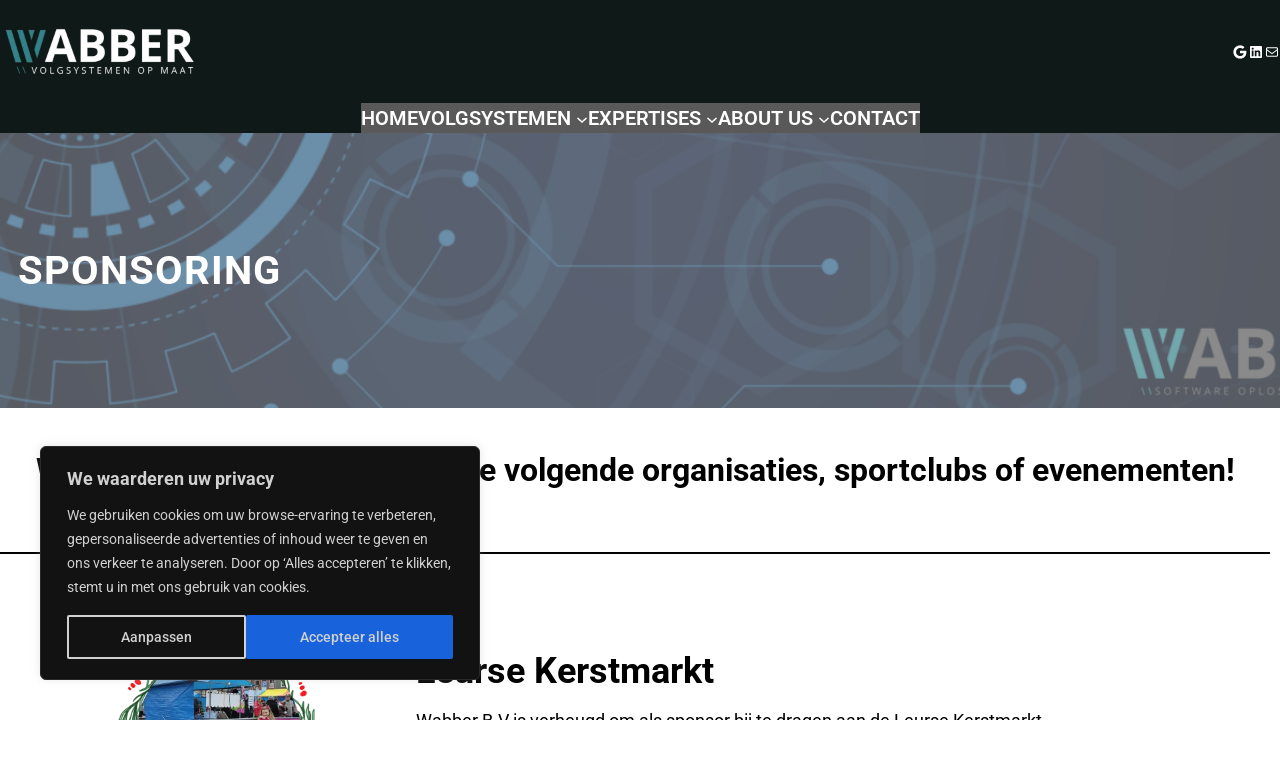

--- FILE ---
content_type: text/html; charset=UTF-8
request_url: https://wabber.nl/sponsoring
body_size: 50668
content:
<!DOCTYPE html>
<html lang="nl-NL">
<head>
	<meta charset="UTF-8" />
	<style id="jetpack-boost-critical-css">@media all{.wp-block-social-links{background:0 0;box-sizing:border-box;margin-left:0;padding-left:0;padding-right:0;text-indent:0}.wp-block-social-links .wp-social-link a{border-bottom:0;box-shadow:none;text-decoration:none}.wp-block-social-links .wp-social-link svg{height:1em;width:1em}.wp-block-social-links.has-small-icon-size{font-size:16px}.wp-block-social-links{font-size:24px}.wp-block-social-link{border-radius:9999px;display:block;height:auto}.wp-block-social-link a{align-items:center;display:flex;line-height:0}.wp-block-social-links .wp-block-social-link.wp-social-link{display:inline-block;margin:0;padding:0}.wp-block-social-links .wp-block-social-link.wp-social-link .wp-block-social-link-anchor,.wp-block-social-links .wp-block-social-link.wp-social-link .wp-block-social-link-anchor svg{color:currentColor;fill:currentColor}:where(.wp-block-social-links.is-style-logos-only) .wp-social-link{background:0 0}:where(.wp-block-social-links.is-style-logos-only) .wp-social-link svg{height:1.25em;width:1.25em}:where(.wp-block-social-links.is-style-logos-only) .wp-social-link-google{color:#ea4434}:where(.wp-block-social-links.is-style-logos-only) .wp-social-link-linkedin{color:#0d66c2}:root :where(.wp-block-social-links .wp-social-link a){padding:.25em}:root :where(.wp-block-social-links.is-style-logos-only .wp-social-link a){padding:0}.wp-block-navigation{position:relative;--navigation-layout-direction:row;--navigation-layout-wrap:wrap;--navigation-layout-justify:flex-start;--navigation-layout-align:center}.wp-block-navigation ul{margin-bottom:0;margin-left:0;margin-top:0;padding-left:0}.wp-block-navigation ul,.wp-block-navigation ul li{list-style:none;padding:0}.wp-block-navigation .wp-block-navigation-item{align-items:center;background-color:inherit;display:flex;position:relative}.wp-block-navigation .wp-block-navigation-item__content{display:block}.wp-block-navigation .wp-block-navigation-item__content.wp-block-navigation-item__content{color:inherit}.wp-block-navigation :where(a){text-decoration:none}.wp-block-navigation .wp-block-navigation__submenu-icon{align-self:center;background-color:inherit;border:none;color:currentColor;display:inline-block;font-size:inherit;height:.6em;line-height:0;margin-left:.25em;padding:0;width:.6em}.wp-block-navigation .wp-block-navigation__submenu-icon svg{display:inline-block;stroke:currentColor;height:inherit;margin-top:.075em;width:inherit}.wp-block-navigation.items-justified-center{--navigation-layout-justify:center}.wp-block-navigation.items-justified-right{--navigation-layout-justify:flex-end}.wp-block-navigation .has-child .wp-block-navigation__submenu-container{align-items:normal;background-color:inherit;color:inherit;display:flex;flex-direction:column;height:0;left:-1px;opacity:0;overflow:hidden;position:absolute;top:100%;visibility:hidden;width:0;z-index:2}.wp-block-navigation .has-child .wp-block-navigation__submenu-container>.wp-block-navigation-item>.wp-block-navigation-item__content{display:flex;flex-grow:1}.wp-block-navigation .has-child .wp-block-navigation__submenu-container .wp-block-navigation-item__content{margin:0}.wp-block-navigation-submenu{display:flex;position:relative}.wp-block-navigation-submenu .wp-block-navigation__submenu-icon svg{stroke:currentColor}.wp-block-navigation__container,.wp-block-navigation__responsive-close,.wp-block-navigation__responsive-container,.wp-block-navigation__responsive-container-content,.wp-block-navigation__responsive-dialog{gap:inherit}:where(.wp-block-navigation .wp-block-navigation__submenu-container .wp-block-navigation-item a:not(.wp-element-button)){padding:.5em 1em}.wp-block-navigation:not(.has-background) .wp-block-navigation__submenu-container{background-color:#fff;border:1px solid #00000026}.wp-block-navigation__container{align-items:var(--navigation-layout-align,initial);display:flex;flex-direction:var(--navigation-layout-direction,initial);flex-wrap:var(--navigation-layout-wrap,wrap);justify-content:var(--navigation-layout-justify,initial);list-style:none;margin:0;padding-left:0}.wp-block-navigation__container:only-child{flex-grow:1}.wp-block-navigation__responsive-container{bottom:0;display:none;left:0;position:fixed;right:0;top:0}.wp-block-navigation__responsive-container :where(.wp-block-navigation-item a){color:inherit}.wp-block-navigation__responsive-container .wp-block-navigation__responsive-container-content{align-items:var(--navigation-layout-align,initial);display:flex;flex-direction:var(--navigation-layout-direction,initial);flex-wrap:var(--navigation-layout-wrap,wrap);justify-content:var(--navigation-layout-justify,initial)}.wp-block-navigation__responsive-container:not(.is-menu-open.is-menu-open){background-color:inherit!important;color:inherit!important}@media (min-width:600px){.wp-block-navigation__responsive-container:not(.hidden-by-default):not(.is-menu-open){background-color:inherit;display:block;position:relative;width:100%;z-index:auto}.wp-block-navigation__responsive-container:not(.hidden-by-default):not(.is-menu-open) .wp-block-navigation__responsive-container-close{display:none}}.wp-block-navigation__responsive-container-close,.wp-block-navigation__responsive-container-open{background:#0000;border:none;color:currentColor;margin:0;padding:0;text-transform:inherit;vertical-align:middle}.wp-block-navigation__responsive-container-close svg,.wp-block-navigation__responsive-container-open svg{fill:currentColor;display:block;height:24px;width:24px}.wp-block-navigation__responsive-container-open{display:flex}.wp-block-navigation__responsive-container-open.wp-block-navigation__responsive-container-open.wp-block-navigation__responsive-container-open{font-family:inherit;font-size:inherit;font-weight:inherit}@media (min-width:600px){.wp-block-navigation__responsive-container-open:not(.always-shown){display:none}}.wp-block-navigation__responsive-container-close{position:absolute;right:0;top:0;z-index:2}.wp-block-navigation__responsive-container-close.wp-block-navigation__responsive-container-close.wp-block-navigation__responsive-container-close{font-family:inherit;font-size:inherit;font-weight:inherit}.wp-block-navigation__responsive-close{width:100%}.wp-block-navigation__responsive-dialog{position:relative}.wp-block-cover{align-items:center;background-position:50%;box-sizing:border-box;display:flex;justify-content:center;min-height:430px;overflow:hidden;overflow:clip;padding:1em;position:relative}.wp-block-cover .has-background-dim:not([class*=-background-color]){background-color:#000}.wp-block-cover .wp-block-cover__background{bottom:0;left:0;opacity:.5;position:absolute;right:0;top:0}.wp-block-cover .wp-block-cover__background.has-background-dim.has-background-dim-0{opacity:0}.wp-block-cover .wp-block-cover__background.has-background-dim.has-background-dim-70{opacity:.7}.wp-block-cover .wp-block-cover__background.has-background-dim.has-background-dim-80{opacity:.8}.wp-block-cover.aligncenter{display:flex}.wp-block-cover .wp-block-cover__inner-container{color:inherit;position:relative;width:100%}.wp-block-cover .wp-block-cover__image-background{border:none;bottom:0;box-shadow:none;height:100%;left:0;margin:0;max-height:none;max-width:none;object-fit:cover;outline:0;padding:0;position:absolute;right:0;top:0;width:100%}:where(.wp-block-cover:not(.has-text-color)){color:#fff}:where(.wp-block-cover.is-light:not(.has-text-color)){color:#000}:root :where(.wp-block-cover p:not(.has-text-color)){color:inherit}body:not(.editor-styles-wrapper) .wp-block-cover:not(.wp-block-cover:has(.wp-block-cover__background+.wp-block-cover__inner-container)) .wp-block-cover__image-background{z-index:0}body:not(.editor-styles-wrapper) .wp-block-cover:not(.wp-block-cover:has(.wp-block-cover__background+.wp-block-cover__inner-container)) .wp-block-cover__background,body:not(.editor-styles-wrapper) .wp-block-cover:not(.wp-block-cover:has(.wp-block-cover__background+.wp-block-cover__inner-container)) .wp-block-cover__inner-container{z-index:1}.wp-block-image img{box-sizing:border-box;height:auto;max-width:100%;vertical-align:bottom}.wp-block-image.has-custom-border img{box-sizing:border-box}.wp-block-image.aligncenter{text-align:center}.wp-block-image.aligncenter{display:table}.has-shadow-dark{box-shadow:0 6px 30px 7px #fff0}.wp-site-blocks>*+*{margin:0}.is-content-justification-left{display:flex;justify-content:flex-start}.is-content-justification-right{display:flex;justify-content:flex-end}.is-content-justification-center{display:flex;justify-content:center}.entry-content.wp-block-post-content a:not(.wp-block-button__link){text-decoration:inherit}.wp-block-gutenify-info-box .wp-block-gutenify-icon{grid-area:info-box-icon;-ms-grid-column:1;-ms-grid-row:1;margin:0 0 10px}.wp-block-gutenify-info-box .gutenify-admin-info-box-block-title{grid-area:info-box-title;-ms-grid-column:1;-ms-grid-row:2;margin:0 0 10px}.wp-block-gutenify-info-box .gutenify-admin-info-box-block-subtitle{color:inherit;font-weight:500;grid-area:info-box-subtitle;-ms-grid-column:1;-ms-grid-row:3;margin:0 0 10px}.wp-block-gutenify-info-box .gutenify-admin-info-box-block-content{grid-area:info-box-content;-ms-grid-column:1;-ms-grid-row:4;margin:0 0 10px}.wp-block-gutenify-info-box [data-type="gutenify/buttons"]{grid-area:info-box-button;-ms-grid-column:1;-ms-grid-row:5;margin:0 0 10px}.fa,.fas{-moz-osx-font-smoothing:grayscale;-webkit-font-smoothing:antialiased;display:inline-block;font-style:normal;font-variant:normal;text-rendering:auto;line-height:1}.fa-angle-down:before{content:""}.fa-angle-right:before{content:""}@font-face{font-family:"Font Awesome 5 Free";font-style:normal;font-weight:400;font-display:block}@font-face{font-family:"Font Awesome 5 Free";font-style:normal;font-weight:900;font-display:block}.fa,.fas{font-family:"Font Awesome 5 Free";font-weight:900}.wpforms-container .wpforms-form *{word-break:break-word;box-sizing:border-box}.wpforms-container .wpforms-submit-spinner{margin-inline-start:15px;display:inline-block;vertical-align:middle}div.wpforms-container-full *{background:0 0;border:0 none;border-radius:0;-webkit-border-radius:0;-moz-border-radius:0;float:none;font-size:100%;height:auto;letter-spacing:normal;outline:0;position:static;text-indent:0;text-shadow:none;text-transform:none;width:auto;visibility:visible;overflow:visible;margin:0;padding:0;box-sizing:border-box;-webkit-box-sizing:border-box;-moz-box-sizing:border-box;-webkit-box-shadow:none;-moz-box-shadow:none;-ms-box-shadow:none;-o-box-shadow:none;box-shadow:none}div.wpforms-container-full img{overflow:clip}div.wpforms-container-full input{margin:0;border:0;padding:0;vertical-align:middle;background:0 0;height:auto;box-sizing:border-box}div.wpforms-container-full .wpforms-form .wpforms-submit-spinner{max-width:26px}div.wpforms-container-full input{height:var(--wpforms-field-size-input-height)}.animated{opacity:0}*,::after,::before{box-sizing:inherit}html{-webkit-text-size-adjust:100%;-webkit-font-smoothing:antialiased}a{text-decoration:none}p a{text-decoration:underline}h3 a{position:relative;display:inline;background:-webkit-gradient(linear,left top,right top,from(currentColor),to(currentColor));background:-webkit-linear-gradient(left,currentColor 0,currentColor 100%);background:-o-linear-gradient(left,currentColor 0,currentColor 100%);background:linear-gradient(to right,currentColor 0,currentColor 100%);background-size:0 2px;background-position:0 95%;padding:0 0 5px 0;background-repeat:no-repeat;display:initial}input::-webkit-input-placeholder{color:var(--wp--preset--color--foreground)}input::-ms-input-placeholder{color:var(--wp--preset--color--foreground)}input::-moz-placeholder{color:var(--wp--preset--color--foreground)}input::-webkit-input-placeholder{color:var(--wp--preset--color--foreground)}input::-ms-input-placeholder{color:var(--wp--preset--color--foreground)}input::-moz-placeholder{color:var(--wp--preset--color--foreground)}.wp-block-button__link{text-decoration:none;border-style:solid}.wp-block-navigation .wp-block-navigation__responsive-container-open{padding:5px;border:1px solid #9292923b}.wp-block-navigation ul li .wp-block-navigation-submenu__toggle{background:0 0}@media screen and (min-width:600px){.wp-block-navigation ul li ul{border:none!important;box-shadow:0 3px 15px 0#0000000d;width:220px}.wp-block-navigation ul li ul:after{content:"";display:inline-block;background:#fff0;width:100%;height:45px;position:absolute;top:-25px;left:0}.wp-block-navigation ul li ul li{border-bottom:1px solid #9292923b}.wp-block-navigation ul li ul li:last-child{border:none}.wp-block-navigation ul li.open-on-hover-click ul{opacity:0;visibility:hidden;border:none!important;box-shadow:0 3px 15px 0#0000000d;width:220px;transform:translateY(20px);max-height:none;z-index:999}}@media screen and (max-width:600px){.wp-block-navigation .wp-block-navigation__responsive-container-content ul.wp-block-navigation__container{width:100%;gap:0!important;border:1px solid #9292923b;border-bottom:none}.wp-block-navigation .wp-block-navigation__responsive-container-content ul.wp-block-navigation__container li.wp-block-navigation-item{width:100%;gap:0!important;border:none!important}.wp-block-navigation .wp-block-navigation__responsive-container-content ul.wp-block-navigation__container li.wp-block-navigation-item a{padding:0;width:100%;border-bottom:1px solid #9292923b;padding:7px 50px 7px 20px}.wp-block-navigation .wp-block-navigation__responsive-container-content ul.wp-block-navigation__container li.wp-block-navigation-item .wp-block-navigation__submenu-icon{display:block!important;margin-left:15px;padding:3px 10px;float:right;font-size:19px;line-height:1;position:absolute;right:0;top:0;height:42px;width:42px}.wp-block-navigation .wp-block-navigation__responsive-container-content ul.wp-block-navigation__container li.wp-block-navigation-item .wp-block-navigation__submenu-icon svg{stroke:currentColor;display:block;width:30px;height:13px;margin:0!important;padding:0!important}.wp-block-navigation .wp-block-navigation__responsive-container-content ul.wp-block-navigation__container li.wp-block-navigation-item ul.wp-block-navigation__submenu-container{width:100%;gap:0;margin:0;padding:0;display:none;box-shadow:none}.wp-block-navigation .wp-block-navigation__responsive-container-content ul.wp-block-navigation__container li.wp-block-navigation-item ul.wp-block-navigation__submenu-container li.wp-block-navigation-item a{padding-left:35px}.wp-block-navigation.is-responsive .wp-block-navigation__responsive-container{transform:translateX(130%);display:block}}.has-shadow-dark{box-shadow:0 6px 30px 7px #2125471a}.wp-block-cover{z-index:8}.wp-block-navigation:not(.has-background) .wp-block-navigation__submenu-container{z-index:999}@media screen and (max-width:767px){.wp-block-social-link{margin:0 3px}}.wp-site-blocks>*+*,.wp-site-blocks>*+*+*{margin:0}ul.gutenify-list-style-five{list-style:none;padding-left:28px}ul.gutenify-list-style-five li{position:relative}ul.gutenify-list-style-five li:before{content:"";height:20px;width:20px;display:inline-block;background-size:cover;position:absolute;left:-28px;top:0;font-family:"Font Awesome 5 Free";color:var(--wp--preset--color--primary);font-weight:900}ul.gutenify-list-style-five li:before{content:""}.fa,.fas{-moz-osx-font-smoothing:grayscale;-webkit-font-smoothing:antialiased;display:inline-block;font-style:normal;font-variant:normal;text-rendering:auto;line-height:1}.fa-angle-down:before{content:""}.fa-angle-right:before{content:""}@font-face{font-family:"Font Awesome 5 Free";font-style:normal;font-weight:400}@font-face{font-family:"Font Awesome 5 Free";font-style:normal;font-weight:900}.fa,.fas{font-family:"Font Awesome 5 Free"}.fa,.fas{font-weight:900}.has-shadow-dark{box-shadow:0 6px 30px 7px #fff0}.wp-site-blocks>*+*{margin:0}.is-content-justification-left{display:flex;justify-content:flex-start}.is-content-justification-right{display:flex;justify-content:flex-end}.is-content-justification-center{display:flex;justify-content:center}.entry-content.wp-block-post-content a:not(.wp-block-button__link){text-decoration:inherit}input::-webkit-input-placeholder{color:#cacaca}input::-ms-input-placeholder{color:#c3c3c3}input::-moz-placeholder{color:#a3a2a2}}@media all{.wp-block-social-links{background:0 0;box-sizing:border-box;margin-left:0;padding-left:0;padding-right:0;text-indent:0}.wp-block-social-links .wp-social-link a{border-bottom:0;box-shadow:none;text-decoration:none}.wp-block-social-links .wp-social-link svg{height:1em;width:1em}.wp-block-social-links.has-small-icon-size{font-size:16px}.wp-block-social-links{font-size:24px}.wp-block-social-link{border-radius:9999px;display:block;height:auto}.wp-block-social-link a{align-items:center;display:flex;line-height:0}.wp-block-social-links .wp-block-social-link.wp-social-link{display:inline-block;margin:0;padding:0}.wp-block-social-links .wp-block-social-link.wp-social-link .wp-block-social-link-anchor,.wp-block-social-links .wp-block-social-link.wp-social-link .wp-block-social-link-anchor svg{color:currentColor;fill:currentColor}:where(.wp-block-social-links.is-style-logos-only) .wp-social-link{background:0 0}:where(.wp-block-social-links.is-style-logos-only) .wp-social-link svg{height:1.25em;width:1.25em}:where(.wp-block-social-links.is-style-logos-only) .wp-social-link-google{color:#ea4434}:where(.wp-block-social-links.is-style-logos-only) .wp-social-link-linkedin{color:#0d66c2}:root :where(.wp-block-social-links .wp-social-link a){padding:.25em}:root :where(.wp-block-social-links.is-style-logos-only .wp-social-link a){padding:0}.wp-block-navigation{position:relative;--navigation-layout-direction:row;--navigation-layout-wrap:wrap;--navigation-layout-justify:flex-start;--navigation-layout-align:center}.wp-block-navigation ul{margin-bottom:0;margin-left:0;margin-top:0;padding-left:0}.wp-block-navigation ul,.wp-block-navigation ul li{list-style:none;padding:0}.wp-block-navigation .wp-block-navigation-item{align-items:center;background-color:inherit;display:flex;position:relative}.wp-block-navigation .wp-block-navigation-item__content{display:block}.wp-block-navigation .wp-block-navigation-item__content.wp-block-navigation-item__content{color:inherit}.wp-block-navigation :where(a){text-decoration:none}.wp-block-navigation .wp-block-navigation__submenu-icon{align-self:center;background-color:inherit;border:none;color:currentColor;display:inline-block;font-size:inherit;height:.6em;line-height:0;margin-left:.25em;padding:0;width:.6em}.wp-block-navigation .wp-block-navigation__submenu-icon svg{display:inline-block;stroke:currentColor;height:inherit;margin-top:.075em;width:inherit}.wp-block-navigation.items-justified-center{--navigation-layout-justify:center}.wp-block-navigation.items-justified-right{--navigation-layout-justify:flex-end}.wp-block-navigation .has-child .wp-block-navigation__submenu-container{align-items:normal;background-color:inherit;color:inherit;display:flex;flex-direction:column;height:0;left:-1px;opacity:0;overflow:hidden;position:absolute;top:100%;visibility:hidden;width:0;z-index:2}.wp-block-navigation .has-child .wp-block-navigation__submenu-container>.wp-block-navigation-item>.wp-block-navigation-item__content{display:flex;flex-grow:1}.wp-block-navigation .has-child .wp-block-navigation__submenu-container .wp-block-navigation-item__content{margin:0}.wp-block-navigation-submenu{display:flex;position:relative}.wp-block-navigation-submenu .wp-block-navigation__submenu-icon svg{stroke:currentColor}.wp-block-navigation__container,.wp-block-navigation__responsive-close,.wp-block-navigation__responsive-container,.wp-block-navigation__responsive-container-content,.wp-block-navigation__responsive-dialog{gap:inherit}:where(.wp-block-navigation .wp-block-navigation__submenu-container .wp-block-navigation-item a:not(.wp-element-button)){padding:.5em 1em}.wp-block-navigation:not(.has-background) .wp-block-navigation__submenu-container{background-color:#fff;border:1px solid #00000026}.wp-block-navigation__container{align-items:var(--navigation-layout-align,initial);display:flex;flex-direction:var(--navigation-layout-direction,initial);flex-wrap:var(--navigation-layout-wrap,wrap);justify-content:var(--navigation-layout-justify,initial);list-style:none;margin:0;padding-left:0}.wp-block-navigation__container:only-child{flex-grow:1}.wp-block-navigation__responsive-container{bottom:0;display:none;left:0;position:fixed;right:0;top:0}.wp-block-navigation__responsive-container :where(.wp-block-navigation-item a){color:inherit}.wp-block-navigation__responsive-container .wp-block-navigation__responsive-container-content{align-items:var(--navigation-layout-align,initial);display:flex;flex-direction:var(--navigation-layout-direction,initial);flex-wrap:var(--navigation-layout-wrap,wrap);justify-content:var(--navigation-layout-justify,initial)}.wp-block-navigation__responsive-container:not(.is-menu-open.is-menu-open){background-color:inherit!important;color:inherit!important}@media (min-width:600px){.wp-block-navigation__responsive-container:not(.hidden-by-default):not(.is-menu-open){background-color:inherit;display:block;position:relative;width:100%;z-index:auto}.wp-block-navigation__responsive-container:not(.hidden-by-default):not(.is-menu-open) .wp-block-navigation__responsive-container-close{display:none}}.wp-block-navigation__responsive-container-close,.wp-block-navigation__responsive-container-open{background:#0000;border:none;color:currentColor;margin:0;padding:0;text-transform:inherit;vertical-align:middle}.wp-block-navigation__responsive-container-close svg,.wp-block-navigation__responsive-container-open svg{fill:currentColor;display:block;height:24px;width:24px}.wp-block-navigation__responsive-container-open{display:flex}.wp-block-navigation__responsive-container-open.wp-block-navigation__responsive-container-open.wp-block-navigation__responsive-container-open{font-family:inherit;font-size:inherit;font-weight:inherit}@media (min-width:600px){.wp-block-navigation__responsive-container-open:not(.always-shown){display:none}}.wp-block-navigation__responsive-container-close{position:absolute;right:0;top:0;z-index:2}.wp-block-navigation__responsive-container-close.wp-block-navigation__responsive-container-close.wp-block-navigation__responsive-container-close{font-family:inherit;font-size:inherit;font-weight:inherit}.wp-block-navigation__responsive-close{width:100%}.wp-block-navigation__responsive-dialog{position:relative}.wp-block-cover{align-items:center;background-position:50%;box-sizing:border-box;display:flex;justify-content:center;min-height:430px;overflow:hidden;overflow:clip;padding:1em;position:relative}.wp-block-cover .has-background-dim:not([class*=-background-color]){background-color:#000}.wp-block-cover .wp-block-cover__background{bottom:0;left:0;opacity:.5;position:absolute;right:0;top:0}.wp-block-cover .wp-block-cover__background.has-background-dim.has-background-dim-0{opacity:0}.wp-block-cover .wp-block-cover__background.has-background-dim.has-background-dim-70{opacity:.7}.wp-block-cover .wp-block-cover__background.has-background-dim.has-background-dim-80{opacity:.8}.wp-block-cover.aligncenter{display:flex}.wp-block-cover .wp-block-cover__inner-container{color:inherit;position:relative;width:100%}.wp-block-cover .wp-block-cover__image-background{border:none;bottom:0;box-shadow:none;height:100%;left:0;margin:0;max-height:none;max-width:none;object-fit:cover;outline:0;padding:0;position:absolute;right:0;top:0;width:100%}:where(.wp-block-cover:not(.has-text-color)){color:#fff}:where(.wp-block-cover.is-light:not(.has-text-color)){color:#000}:root :where(.wp-block-cover p:not(.has-text-color)){color:inherit}body:not(.editor-styles-wrapper) .wp-block-cover:not(.wp-block-cover:has(.wp-block-cover__background+.wp-block-cover__inner-container)) .wp-block-cover__image-background{z-index:0}body:not(.editor-styles-wrapper) .wp-block-cover:not(.wp-block-cover:has(.wp-block-cover__background+.wp-block-cover__inner-container)) .wp-block-cover__background,body:not(.editor-styles-wrapper) .wp-block-cover:not(.wp-block-cover:has(.wp-block-cover__background+.wp-block-cover__inner-container)) .wp-block-cover__inner-container{z-index:1}.wp-block-image img{box-sizing:border-box;height:auto;max-width:100%;vertical-align:bottom}.wp-block-image.has-custom-border img{box-sizing:border-box}.wp-block-image.aligncenter{text-align:center}.wp-block-image.aligncenter{display:table}.has-shadow-dark{box-shadow:0 6px 30px 7px #fff0}.wp-site-blocks>*+*{margin:0}.is-content-justification-left{display:flex;justify-content:flex-start}.is-content-justification-right{display:flex;justify-content:flex-end}.is-content-justification-center{display:flex;justify-content:center}.entry-content.wp-block-post-content a:not(.wp-block-button__link){text-decoration:inherit}.wp-block-gutenify-info-box .wp-block-gutenify-icon{grid-area:info-box-icon;-ms-grid-column:1;-ms-grid-row:1;margin:0 0 10px}.wp-block-gutenify-info-box .gutenify-admin-info-box-block-title{grid-area:info-box-title;-ms-grid-column:1;-ms-grid-row:2;margin:0 0 10px}.wp-block-gutenify-info-box .gutenify-admin-info-box-block-subtitle{color:inherit;font-weight:500;grid-area:info-box-subtitle;-ms-grid-column:1;-ms-grid-row:3;margin:0 0 10px}.wp-block-gutenify-info-box .gutenify-admin-info-box-block-content{grid-area:info-box-content;-ms-grid-column:1;-ms-grid-row:4;margin:0 0 10px}.wp-block-gutenify-info-box [data-type="gutenify/buttons"]{grid-area:info-box-button;-ms-grid-column:1;-ms-grid-row:5;margin:0 0 10px}.gutenify-testimonial-item:not(.gutenify-testimonial-version-2) .gutenify-testimonial-item-section .wp-block-image{grid-area:testimonial-thumb;-ms-grid-column:1;-ms-grid-row:1;margin:0 0 15px}.gutenify-testimonial-item:not(.gutenify-testimonial-version-2) .gutenify-testimonial-item-section .gutenify-testimonial-block-content{color:inherit;grid-area:testimonial-content;-ms-grid-column:1;-ms-grid-row:2;margin:0 0 15px}.gutenify-testimonial-item:not(.gutenify-testimonial-version-2) .gutenify-testimonial-item-section .gutenify-testimonial-block-full-name{grid-area:testimonial-full-name;-ms-grid-column:1;-ms-grid-row:3;margin:0 0 10px}.gutenify-testimonial-item:not(.gutenify-testimonial-version-2) .gutenify-testimonial-item-section .gutenify-testimonial-block-degination{color:inherit;font-weight:500;grid-area:testimonial-degination;-ms-grid-column:1;-ms-grid-row:4;margin:0 0 15px}.gutenify-testimonial-item:not(.gutenify-testimonial-version-2) .gutenify-testimonial-item-section .wp-block-gutenify-star-rating{grid-area:testimonial-rating;-ms-grid-column:1;-ms-grid-row:5;margin:0}.wp-block-gutenify-testimonial .gutenify-testimonial-section .wp-block-image{-ms-grid-row:1;-ms-grid-row-span:1;grid-area:testimonial-thumb;-ms-grid-column:1;margin:0 0 15px}.wp-block-gutenify-testimonial .gutenify-testimonial-section .gutenify-testimonial-block-content{-ms-grid-column:1;-ms-grid-row:2;-ms-grid-column-span:1;color:inherit;grid-area:testimonial-content;margin:0 0 15px}.wp-block-gutenify-testimonial .gutenify-testimonial-section .gutenify-testimonial-block-full-name{-ms-grid-column:1;-ms-grid-row:3;-ms-grid-column-span:1;grid-area:testimonial-full-name;margin-bottom:0}.wp-block-gutenify-testimonial .gutenify-testimonial-section .gutenify-testimonial-block-degination{-ms-grid-column:1;-ms-grid-row:4;-ms-grid-column-span:1;color:inherit;font-size:1rem;font-weight:500;grid-area:testimonial-degination}.wp-block-gutenify-testimonial .gutenify-testimonial-section .wp-block-gutenify-star-rating{-ms-grid-column:1;-ms-grid-row:5;-ms-grid-column-span:1;grid-area:testimonial-rating;margin:0}:root{--wp-block-synced-color:#7a00df}:root{--wp--preset--font-size--normal:16px;--wp--preset--font-size--huge:42px}.fa,.fas{-moz-osx-font-smoothing:grayscale;-webkit-font-smoothing:antialiased;display:inline-block;font-style:normal;font-variant:normal;text-rendering:auto;line-height:1}.fa-angle-down:before{content:""}.fa-angle-right:before{content:""}@font-face{font-family:"Font Awesome 5 Free";font-style:normal;font-weight:400;font-display:block}@font-face{font-family:"Font Awesome 5 Free";font-style:normal;font-weight:900;font-display:block}.fa,.fas{font-family:"Font Awesome 5 Free";font-weight:900}.wpforms-container .wpforms-form *{word-break:break-word;box-sizing:border-box}.wpforms-container .wpforms-submit-spinner{margin-inline-start:15px;display:inline-block;vertical-align:middle}div.wpforms-container-full *{background:0 0;border:0 none;border-radius:0;-webkit-border-radius:0;-moz-border-radius:0;float:none;font-size:100%;height:auto;letter-spacing:normal;outline:0;position:static;text-indent:0;text-shadow:none;text-transform:none;width:auto;visibility:visible;overflow:visible;margin:0;padding:0;box-sizing:border-box;-webkit-box-sizing:border-box;-moz-box-sizing:border-box;-webkit-box-shadow:none;-moz-box-shadow:none;-ms-box-shadow:none;-o-box-shadow:none;box-shadow:none}div.wpforms-container-full img{overflow:clip}div.wpforms-container-full input{margin:0;border:0;padding:0;vertical-align:middle;background:0 0;height:auto;box-sizing:border-box}div.wpforms-container-full .wpforms-form .wpforms-submit-spinner{max-width:26px}div.wpforms-container-full input{height:var(--wpforms-field-size-input-height)}.animated{opacity:0}*,::after,::before{box-sizing:inherit}html{-webkit-text-size-adjust:100%;-webkit-font-smoothing:antialiased}a{text-decoration:none}p a{text-decoration:underline}h3 a{position:relative;display:inline;background:-webkit-gradient(linear,left top,right top,from(currentColor),to(currentColor));background:-webkit-linear-gradient(left,currentColor 0,currentColor 100%);background:-o-linear-gradient(left,currentColor 0,currentColor 100%);background:linear-gradient(to right,currentColor 0,currentColor 100%);background-size:0 2px;background-position:0 95%;padding:0 0 5px 0;background-repeat:no-repeat;display:initial}input::-webkit-input-placeholder{color:var(--wp--preset--color--foreground)}input::-ms-input-placeholder{color:var(--wp--preset--color--foreground)}input::-moz-placeholder{color:var(--wp--preset--color--foreground)}input::-webkit-input-placeholder{color:var(--wp--preset--color--foreground)}input::-ms-input-placeholder{color:var(--wp--preset--color--foreground)}input::-moz-placeholder{color:var(--wp--preset--color--foreground)}.wp-block-button__link{text-decoration:none;border-style:solid}.wp-block-navigation .wp-block-navigation__responsive-container-open{padding:5px;border:1px solid #9292923b}.wp-block-navigation ul li .wp-block-navigation-submenu__toggle{background:0 0}@media screen and (min-width:600px){.wp-block-navigation ul li ul{border:none!important;box-shadow:0 3px 15px 0#0000000d;width:220px}.wp-block-navigation ul li ul:after{content:"";display:inline-block;background:#fff0;width:100%;height:45px;position:absolute;top:-25px;left:0}.wp-block-navigation ul li ul li{border-bottom:1px solid #9292923b}.wp-block-navigation ul li ul li:last-child{border:none}.wp-block-navigation ul li.open-on-hover-click ul{opacity:0;visibility:hidden;border:none!important;box-shadow:0 3px 15px 0#0000000d;width:220px;transform:translateY(20px);max-height:none;z-index:999}}@media screen and (max-width:600px){.wp-block-navigation .wp-block-navigation__responsive-container-content ul.wp-block-navigation__container{width:100%;gap:0!important;border:1px solid #9292923b;border-bottom:none}.wp-block-navigation .wp-block-navigation__responsive-container-content ul.wp-block-navigation__container li.wp-block-navigation-item{width:100%;gap:0!important;border:none!important}.wp-block-navigation .wp-block-navigation__responsive-container-content ul.wp-block-navigation__container li.wp-block-navigation-item a{padding:0;width:100%;border-bottom:1px solid #9292923b;padding:7px 50px 7px 20px}.wp-block-navigation .wp-block-navigation__responsive-container-content ul.wp-block-navigation__container li.wp-block-navigation-item .wp-block-navigation__submenu-icon{display:block!important;margin-left:15px;padding:3px 10px;float:right;font-size:19px;line-height:1;position:absolute;right:0;top:0;height:42px;width:42px}.wp-block-navigation .wp-block-navigation__responsive-container-content ul.wp-block-navigation__container li.wp-block-navigation-item .wp-block-navigation__submenu-icon svg{stroke:currentColor;display:block;width:30px;height:13px;margin:0!important;padding:0!important}.wp-block-navigation .wp-block-navigation__responsive-container-content ul.wp-block-navigation__container li.wp-block-navigation-item ul.wp-block-navigation__submenu-container{width:100%;gap:0;margin:0;padding:0;display:none;box-shadow:none}.wp-block-navigation .wp-block-navigation__responsive-container-content ul.wp-block-navigation__container li.wp-block-navigation-item ul.wp-block-navigation__submenu-container li.wp-block-navigation-item a{padding-left:35px}.wp-block-navigation.is-responsive .wp-block-navigation__responsive-container{transform:translateX(130%);display:block}}.has-shadow-dark{box-shadow:0 6px 30px 7px #2125471a}.wp-block-cover{z-index:8}.wp-block-navigation:not(.has-background) .wp-block-navigation__submenu-container{z-index:999}@media screen and (max-width:767px){.wp-block-social-link{margin:0 3px}}.wp-site-blocks>*+*,.wp-site-blocks>*+*+*{margin:0}ul.gutenify-list-style-five{list-style:none;padding-left:28px}ul.gutenify-list-style-five li{position:relative}ul.gutenify-list-style-five li:before{content:"";height:20px;width:20px;display:inline-block;background-size:cover;position:absolute;left:-28px;top:0;font-family:"Font Awesome 5 Free";color:var(--wp--preset--color--primary);font-weight:900}ul.gutenify-list-style-five li:before{content:""}.fa,.fas{-moz-osx-font-smoothing:grayscale;-webkit-font-smoothing:antialiased;display:inline-block;font-style:normal;font-variant:normal;text-rendering:auto;line-height:1}.fa-angle-down:before{content:""}.fa-angle-right:before{content:""}@font-face{font-family:"Font Awesome 5 Free";font-style:normal;font-weight:400}@font-face{font-family:"Font Awesome 5 Free";font-style:normal;font-weight:900}.fa,.fas{font-family:"Font Awesome 5 Free"}.fa,.fas{font-weight:900}.has-shadow-dark{box-shadow:0 6px 30px 7px #fff0}.wp-site-blocks>*+*{margin:0}.is-content-justification-left{display:flex;justify-content:flex-start}.is-content-justification-right{display:flex;justify-content:flex-end}.is-content-justification-center{display:flex;justify-content:center}.entry-content.wp-block-post-content a:not(.wp-block-button__link){text-decoration:inherit}input::-webkit-input-placeholder{color:#cacaca}input::-ms-input-placeholder{color:#c3c3c3}input::-moz-placeholder{color:#a3a2a2}}@media all{.wp-block-social-links{background:0 0;box-sizing:border-box;margin-left:0;padding-left:0;padding-right:0;text-indent:0}.wp-block-social-links .wp-social-link a{border-bottom:0;box-shadow:none;text-decoration:none}.wp-block-social-links .wp-social-link svg{height:1em;width:1em}.wp-block-social-links.has-small-icon-size{font-size:16px}.wp-block-social-links{font-size:24px}.wp-block-social-link{border-radius:9999px;display:block;height:auto}.wp-block-social-link a{align-items:center;display:flex;line-height:0}.wp-block-social-links .wp-block-social-link.wp-social-link{display:inline-block;margin:0;padding:0}.wp-block-social-links .wp-block-social-link.wp-social-link .wp-block-social-link-anchor,.wp-block-social-links .wp-block-social-link.wp-social-link .wp-block-social-link-anchor svg{color:currentColor;fill:currentColor}:where(.wp-block-social-links.is-style-logos-only) .wp-social-link{background:0 0}:where(.wp-block-social-links.is-style-logos-only) .wp-social-link svg{height:1.25em;width:1.25em}:where(.wp-block-social-links.is-style-logos-only) .wp-social-link-google{color:#ea4434}:where(.wp-block-social-links.is-style-logos-only) .wp-social-link-linkedin{color:#0d66c2}:root :where(.wp-block-social-links .wp-social-link a){padding:.25em}:root :where(.wp-block-social-links.is-style-logos-only .wp-social-link a){padding:0}.wp-block-navigation{position:relative;--navigation-layout-direction:row;--navigation-layout-wrap:wrap;--navigation-layout-justify:flex-start;--navigation-layout-align:center}.wp-block-navigation ul{margin-bottom:0;margin-left:0;margin-top:0;padding-left:0}.wp-block-navigation ul,.wp-block-navigation ul li{list-style:none;padding:0}.wp-block-navigation .wp-block-navigation-item{align-items:center;background-color:inherit;display:flex;position:relative}.wp-block-navigation .wp-block-navigation-item__content{display:block}.wp-block-navigation .wp-block-navigation-item__content.wp-block-navigation-item__content{color:inherit}.wp-block-navigation :where(a){text-decoration:none}.wp-block-navigation .wp-block-navigation__submenu-icon{align-self:center;background-color:inherit;border:none;color:currentColor;display:inline-block;font-size:inherit;height:.6em;line-height:0;margin-left:.25em;padding:0;width:.6em}.wp-block-navigation .wp-block-navigation__submenu-icon svg{display:inline-block;stroke:currentColor;height:inherit;margin-top:.075em;width:inherit}.wp-block-navigation.items-justified-center{--navigation-layout-justify:center}.wp-block-navigation.items-justified-right{--navigation-layout-justify:flex-end}.wp-block-navigation .has-child .wp-block-navigation__submenu-container{align-items:normal;background-color:inherit;color:inherit;display:flex;flex-direction:column;height:0;left:-1px;opacity:0;overflow:hidden;position:absolute;top:100%;visibility:hidden;width:0;z-index:2}.wp-block-navigation .has-child .wp-block-navigation__submenu-container>.wp-block-navigation-item>.wp-block-navigation-item__content{display:flex;flex-grow:1}.wp-block-navigation .has-child .wp-block-navigation__submenu-container .wp-block-navigation-item__content{margin:0}.wp-block-navigation-submenu{display:flex;position:relative}.wp-block-navigation-submenu .wp-block-navigation__submenu-icon svg{stroke:currentColor}.wp-block-navigation__container,.wp-block-navigation__responsive-close,.wp-block-navigation__responsive-container,.wp-block-navigation__responsive-container-content,.wp-block-navigation__responsive-dialog{gap:inherit}:where(.wp-block-navigation .wp-block-navigation__submenu-container .wp-block-navigation-item a:not(.wp-element-button)){padding:.5em 1em}.wp-block-navigation:not(.has-background) .wp-block-navigation__submenu-container{background-color:#fff;border:1px solid #00000026}.wp-block-navigation__container{align-items:var(--navigation-layout-align,initial);display:flex;flex-direction:var(--navigation-layout-direction,initial);flex-wrap:var(--navigation-layout-wrap,wrap);justify-content:var(--navigation-layout-justify,initial);list-style:none;margin:0;padding-left:0}.wp-block-navigation__container:only-child{flex-grow:1}.wp-block-navigation__responsive-container{bottom:0;display:none;left:0;position:fixed;right:0;top:0}.wp-block-navigation__responsive-container :where(.wp-block-navigation-item a){color:inherit}.wp-block-navigation__responsive-container .wp-block-navigation__responsive-container-content{align-items:var(--navigation-layout-align,initial);display:flex;flex-direction:var(--navigation-layout-direction,initial);flex-wrap:var(--navigation-layout-wrap,wrap);justify-content:var(--navigation-layout-justify,initial)}.wp-block-navigation__responsive-container:not(.is-menu-open.is-menu-open){background-color:inherit!important;color:inherit!important}@media (min-width:600px){.wp-block-navigation__responsive-container:not(.hidden-by-default):not(.is-menu-open){background-color:inherit;display:block;position:relative;width:100%;z-index:auto}.wp-block-navigation__responsive-container:not(.hidden-by-default):not(.is-menu-open) .wp-block-navigation__responsive-container-close{display:none}}.wp-block-navigation__responsive-container-close,.wp-block-navigation__responsive-container-open{background:#0000;border:none;color:currentColor;margin:0;padding:0;text-transform:inherit;vertical-align:middle}.wp-block-navigation__responsive-container-close svg,.wp-block-navigation__responsive-container-open svg{fill:currentColor;display:block;height:24px;width:24px}.wp-block-navigation__responsive-container-open{display:flex}.wp-block-navigation__responsive-container-open.wp-block-navigation__responsive-container-open.wp-block-navigation__responsive-container-open{font-family:inherit;font-size:inherit;font-weight:inherit}@media (min-width:600px){.wp-block-navigation__responsive-container-open:not(.always-shown){display:none}}.wp-block-navigation__responsive-container-close{position:absolute;right:0;top:0;z-index:2}.wp-block-navigation__responsive-container-close.wp-block-navigation__responsive-container-close.wp-block-navigation__responsive-container-close{font-family:inherit;font-size:inherit;font-weight:inherit}.wp-block-navigation__responsive-close{width:100%}.wp-block-navigation__responsive-dialog{position:relative}.wp-block-cover{align-items:center;background-position:50%;box-sizing:border-box;display:flex;justify-content:center;min-height:430px;overflow:hidden;overflow:clip;padding:1em;position:relative}.wp-block-cover .has-background-dim:not([class*=-background-color]){background-color:#000}.wp-block-cover .wp-block-cover__background{bottom:0;left:0;opacity:.5;position:absolute;right:0;top:0}.wp-block-cover .wp-block-cover__background.has-background-dim.has-background-dim-0{opacity:0}.wp-block-cover .wp-block-cover__background.has-background-dim.has-background-dim-70{opacity:.7}.wp-block-cover .wp-block-cover__background.has-background-dim.has-background-dim-80{opacity:.8}.wp-block-cover.aligncenter{display:flex}.wp-block-cover .wp-block-cover__inner-container{color:inherit;position:relative;width:100%}.wp-block-cover .wp-block-cover__image-background{border:none;bottom:0;box-shadow:none;height:100%;left:0;margin:0;max-height:none;max-width:none;object-fit:cover;outline:0;padding:0;position:absolute;right:0;top:0;width:100%}:where(.wp-block-cover:not(.has-text-color)){color:#fff}:where(.wp-block-cover.is-light:not(.has-text-color)){color:#000}:root :where(.wp-block-cover p:not(.has-text-color)){color:inherit}body:not(.editor-styles-wrapper) .wp-block-cover:not(.wp-block-cover:has(.wp-block-cover__background+.wp-block-cover__inner-container)) .wp-block-cover__image-background{z-index:0}body:not(.editor-styles-wrapper) .wp-block-cover:not(.wp-block-cover:has(.wp-block-cover__background+.wp-block-cover__inner-container)) .wp-block-cover__background,body:not(.editor-styles-wrapper) .wp-block-cover:not(.wp-block-cover:has(.wp-block-cover__background+.wp-block-cover__inner-container)) .wp-block-cover__inner-container{z-index:1}.wp-block-image img{box-sizing:border-box;height:auto;max-width:100%;vertical-align:bottom}.wp-block-image.has-custom-border img{box-sizing:border-box}.wp-block-image.aligncenter{text-align:center}.wp-block-image.aligncenter{display:table}.has-shadow-dark{box-shadow:0 6px 30px 7px #fff0}.wp-site-blocks>*+*{margin:0}.is-content-justification-left{display:flex;justify-content:flex-start}.is-content-justification-right{display:flex;justify-content:flex-end}.is-content-justification-center{display:flex;justify-content:center}.entry-content.wp-block-post-content a:not(.wp-block-button__link){text-decoration:inherit}.wp-block-gutenify-info-box .wp-block-gutenify-icon{grid-area:info-box-icon;-ms-grid-column:1;-ms-grid-row:1;margin:0 0 10px}.wp-block-gutenify-info-box .gutenify-admin-info-box-block-title{grid-area:info-box-title;-ms-grid-column:1;-ms-grid-row:2;margin:0 0 10px}.wp-block-gutenify-info-box .gutenify-admin-info-box-block-subtitle{color:inherit;font-weight:500;grid-area:info-box-subtitle;-ms-grid-column:1;-ms-grid-row:3;margin:0 0 10px}.wp-block-gutenify-info-box .gutenify-admin-info-box-block-content{grid-area:info-box-content;-ms-grid-column:1;-ms-grid-row:4;margin:0 0 10px}.wp-block-gutenify-info-box [data-type="gutenify/buttons"]{grid-area:info-box-button;-ms-grid-column:1;-ms-grid-row:5;margin:0 0 10px}.fa,.fas{-moz-osx-font-smoothing:grayscale;-webkit-font-smoothing:antialiased;display:inline-block;font-style:normal;font-variant:normal;text-rendering:auto;line-height:1}.fa-angle-down:before{content:""}.fa-angle-right:before{content:""}@font-face{font-family:"Font Awesome 5 Free";font-style:normal;font-weight:400;font-display:block}@font-face{font-family:"Font Awesome 5 Free";font-style:normal;font-weight:900;font-display:block}.fa,.fas{font-family:"Font Awesome 5 Free";font-weight:900}.wpforms-container .wpforms-form *{word-break:break-word;box-sizing:border-box}.wpforms-container .wpforms-submit-spinner{margin-inline-start:15px;display:inline-block;vertical-align:middle}div.wpforms-container-full *{background:0 0;border:0 none;border-radius:0;-webkit-border-radius:0;-moz-border-radius:0;float:none;font-size:100%;height:auto;letter-spacing:normal;outline:0;position:static;text-indent:0;text-shadow:none;text-transform:none;width:auto;visibility:visible;overflow:visible;margin:0;padding:0;box-sizing:border-box;-webkit-box-sizing:border-box;-moz-box-sizing:border-box;-webkit-box-shadow:none;-moz-box-shadow:none;-ms-box-shadow:none;-o-box-shadow:none;box-shadow:none}div.wpforms-container-full img{overflow:clip}div.wpforms-container-full input{margin:0;border:0;padding:0;vertical-align:middle;background:0 0;height:auto;box-sizing:border-box}div.wpforms-container-full .wpforms-form .wpforms-submit-spinner{max-width:26px}div.wpforms-container-full input{height:var(--wpforms-field-size-input-height)}.animated{opacity:0}*,::after,::before{box-sizing:inherit}html{-webkit-text-size-adjust:100%;-webkit-font-smoothing:antialiased}a{text-decoration:none}p a{text-decoration:underline}h3 a{position:relative;display:inline;background:-webkit-gradient(linear,left top,right top,from(currentColor),to(currentColor));background:-webkit-linear-gradient(left,currentColor 0,currentColor 100%);background:-o-linear-gradient(left,currentColor 0,currentColor 100%);background:linear-gradient(to right,currentColor 0,currentColor 100%);background-size:0 2px;background-position:0 95%;padding:0 0 5px 0;background-repeat:no-repeat;display:initial}input::-webkit-input-placeholder{color:var(--wp--preset--color--foreground)}input::-ms-input-placeholder{color:var(--wp--preset--color--foreground)}input::-moz-placeholder{color:var(--wp--preset--color--foreground)}input::-webkit-input-placeholder{color:var(--wp--preset--color--foreground)}input::-ms-input-placeholder{color:var(--wp--preset--color--foreground)}input::-moz-placeholder{color:var(--wp--preset--color--foreground)}.wp-block-button__link{text-decoration:none;border-style:solid}.wp-block-navigation .wp-block-navigation__responsive-container-open{padding:5px;border:1px solid #9292923b}.wp-block-navigation ul li .wp-block-navigation-submenu__toggle{background:0 0}@media screen and (min-width:600px){.wp-block-navigation ul li ul{border:none!important;box-shadow:0 3px 15px 0#0000000d;width:220px}.wp-block-navigation ul li ul:after{content:"";display:inline-block;background:#fff0;width:100%;height:45px;position:absolute;top:-25px;left:0}.wp-block-navigation ul li ul li{border-bottom:1px solid #9292923b}.wp-block-navigation ul li ul li:last-child{border:none}.wp-block-navigation ul li.open-on-hover-click ul{opacity:0;visibility:hidden;border:none!important;box-shadow:0 3px 15px 0#0000000d;width:220px;transform:translateY(20px);max-height:none;z-index:999}}@media screen and (max-width:600px){.wp-block-navigation .wp-block-navigation__responsive-container-content ul.wp-block-navigation__container{width:100%;gap:0!important;border:1px solid #9292923b;border-bottom:none}.wp-block-navigation .wp-block-navigation__responsive-container-content ul.wp-block-navigation__container li.wp-block-navigation-item{width:100%;gap:0!important;border:none!important}.wp-block-navigation .wp-block-navigation__responsive-container-content ul.wp-block-navigation__container li.wp-block-navigation-item a{padding:0;width:100%;border-bottom:1px solid #9292923b;padding:7px 50px 7px 20px}.wp-block-navigation .wp-block-navigation__responsive-container-content ul.wp-block-navigation__container li.wp-block-navigation-item .wp-block-navigation__submenu-icon{display:block!important;margin-left:15px;padding:3px 10px;float:right;font-size:19px;line-height:1;position:absolute;right:0;top:0;height:42px;width:42px}.wp-block-navigation .wp-block-navigation__responsive-container-content ul.wp-block-navigation__container li.wp-block-navigation-item .wp-block-navigation__submenu-icon svg{stroke:currentColor;display:block;width:30px;height:13px;margin:0!important;padding:0!important}.wp-block-navigation .wp-block-navigation__responsive-container-content ul.wp-block-navigation__container li.wp-block-navigation-item ul.wp-block-navigation__submenu-container{width:100%;gap:0;margin:0;padding:0;display:none;box-shadow:none}.wp-block-navigation .wp-block-navigation__responsive-container-content ul.wp-block-navigation__container li.wp-block-navigation-item ul.wp-block-navigation__submenu-container li.wp-block-navigation-item a{padding-left:35px}.wp-block-navigation.is-responsive .wp-block-navigation__responsive-container{transform:translateX(130%);display:block}}.has-shadow-dark{box-shadow:0 6px 30px 7px #2125471a}.wp-block-cover{z-index:8}.wp-block-navigation:not(.has-background) .wp-block-navigation__submenu-container{z-index:999}@media screen and (max-width:767px){.wp-block-social-link{margin:0 3px}}.wp-site-blocks>*+*,.wp-site-blocks>*+*+*{margin:0}ul.gutenify-list-style-five{list-style:none;padding-left:28px}ul.gutenify-list-style-five li{position:relative}ul.gutenify-list-style-five li:before{content:"";height:20px;width:20px;display:inline-block;background-size:cover;position:absolute;left:-28px;top:0;font-family:"Font Awesome 5 Free";color:var(--wp--preset--color--primary);font-weight:900}ul.gutenify-list-style-five li:before{content:""}.fa,.fas{-moz-osx-font-smoothing:grayscale;-webkit-font-smoothing:antialiased;display:inline-block;font-style:normal;font-variant:normal;text-rendering:auto;line-height:1}.fa-angle-down:before{content:""}.fa-angle-right:before{content:""}@font-face{font-family:"Font Awesome 5 Free";font-style:normal;font-weight:400}@font-face{font-family:"Font Awesome 5 Free";font-style:normal;font-weight:900}.fa,.fas{font-family:"Font Awesome 5 Free"}.fa,.fas{font-weight:900}.has-shadow-dark{box-shadow:0 6px 30px 7px #fff0}.wp-site-blocks>*+*{margin:0}.is-content-justification-left{display:flex;justify-content:flex-start}.is-content-justification-right{display:flex;justify-content:flex-end}.is-content-justification-center{display:flex;justify-content:center}.entry-content.wp-block-post-content a:not(.wp-block-button__link){text-decoration:inherit}input::-webkit-input-placeholder{color:#cacaca}input::-ms-input-placeholder{color:#c3c3c3}input::-moz-placeholder{color:#a3a2a2}}@media all{.wp-block-social-links{background:0 0;box-sizing:border-box;margin-left:0;padding-left:0;padding-right:0;text-indent:0}.wp-block-social-links .wp-social-link a{border-bottom:0;box-shadow:none;text-decoration:none}.wp-block-social-links .wp-social-link svg{height:1em;width:1em}.wp-block-social-links.has-small-icon-size{font-size:16px}.wp-block-social-links{font-size:24px}.wp-block-social-link{border-radius:9999px;display:block;height:auto}.wp-block-social-link a{align-items:center;display:flex;line-height:0}.wp-block-social-links .wp-block-social-link.wp-social-link{display:inline-block;margin:0;padding:0}.wp-block-social-links .wp-block-social-link.wp-social-link .wp-block-social-link-anchor,.wp-block-social-links .wp-block-social-link.wp-social-link .wp-block-social-link-anchor svg{color:currentColor;fill:currentColor}:where(.wp-block-social-links.is-style-logos-only) .wp-social-link{background:0 0}:where(.wp-block-social-links.is-style-logos-only) .wp-social-link svg{height:1.25em;width:1.25em}:where(.wp-block-social-links.is-style-logos-only) .wp-social-link-google{color:#ea4434}:where(.wp-block-social-links.is-style-logos-only) .wp-social-link-linkedin{color:#0d66c2}:root :where(.wp-block-social-links .wp-social-link a){padding:.25em}:root :where(.wp-block-social-links.is-style-logos-only .wp-social-link a){padding:0}.wp-block-navigation{position:relative;--navigation-layout-direction:row;--navigation-layout-wrap:wrap;--navigation-layout-justify:flex-start;--navigation-layout-align:center}.wp-block-navigation ul{margin-bottom:0;margin-left:0;margin-top:0;padding-left:0}.wp-block-navigation ul,.wp-block-navigation ul li{list-style:none;padding:0}.wp-block-navigation .wp-block-navigation-item{align-items:center;background-color:inherit;display:flex;position:relative}.wp-block-navigation .wp-block-navigation-item__content{display:block}.wp-block-navigation .wp-block-navigation-item__content.wp-block-navigation-item__content{color:inherit}.wp-block-navigation :where(a){text-decoration:none}.wp-block-navigation .wp-block-navigation__submenu-icon{align-self:center;background-color:inherit;border:none;color:currentColor;display:inline-block;font-size:inherit;height:.6em;line-height:0;margin-left:.25em;padding:0;width:.6em}.wp-block-navigation .wp-block-navigation__submenu-icon svg{display:inline-block;stroke:currentColor;height:inherit;margin-top:.075em;width:inherit}.wp-block-navigation.items-justified-center{--navigation-layout-justify:center}.wp-block-navigation.items-justified-right{--navigation-layout-justify:flex-end}.wp-block-navigation .has-child .wp-block-navigation__submenu-container{align-items:normal;background-color:inherit;color:inherit;display:flex;flex-direction:column;height:0;left:-1px;opacity:0;overflow:hidden;position:absolute;top:100%;visibility:hidden;width:0;z-index:2}.wp-block-navigation .has-child .wp-block-navigation__submenu-container>.wp-block-navigation-item>.wp-block-navigation-item__content{display:flex;flex-grow:1}.wp-block-navigation .has-child .wp-block-navigation__submenu-container .wp-block-navigation-item__content{margin:0}.wp-block-navigation-submenu{display:flex;position:relative}.wp-block-navigation-submenu .wp-block-navigation__submenu-icon svg{stroke:currentColor}.wp-block-navigation__container,.wp-block-navigation__responsive-close,.wp-block-navigation__responsive-container,.wp-block-navigation__responsive-container-content,.wp-block-navigation__responsive-dialog{gap:inherit}:where(.wp-block-navigation .wp-block-navigation__submenu-container .wp-block-navigation-item a:not(.wp-element-button)){padding:.5em 1em}.wp-block-navigation:not(.has-background) .wp-block-navigation__submenu-container{background-color:#fff;border:1px solid #00000026}.wp-block-navigation__container{align-items:var(--navigation-layout-align,initial);display:flex;flex-direction:var(--navigation-layout-direction,initial);flex-wrap:var(--navigation-layout-wrap,wrap);justify-content:var(--navigation-layout-justify,initial);list-style:none;margin:0;padding-left:0}.wp-block-navigation__container:only-child{flex-grow:1}.wp-block-navigation__responsive-container{bottom:0;display:none;left:0;position:fixed;right:0;top:0}.wp-block-navigation__responsive-container :where(.wp-block-navigation-item a){color:inherit}.wp-block-navigation__responsive-container .wp-block-navigation__responsive-container-content{align-items:var(--navigation-layout-align,initial);display:flex;flex-direction:var(--navigation-layout-direction,initial);flex-wrap:var(--navigation-layout-wrap,wrap);justify-content:var(--navigation-layout-justify,initial)}.wp-block-navigation__responsive-container:not(.is-menu-open.is-menu-open){background-color:inherit!important;color:inherit!important}@media (min-width:600px){.wp-block-navigation__responsive-container:not(.hidden-by-default):not(.is-menu-open){background-color:inherit;display:block;position:relative;width:100%;z-index:auto}.wp-block-navigation__responsive-container:not(.hidden-by-default):not(.is-menu-open) .wp-block-navigation__responsive-container-close{display:none}}.wp-block-navigation__responsive-container-close,.wp-block-navigation__responsive-container-open{background:#0000;border:none;color:currentColor;margin:0;padding:0;text-transform:inherit;vertical-align:middle}.wp-block-navigation__responsive-container-close svg,.wp-block-navigation__responsive-container-open svg{fill:currentColor;display:block;height:24px;width:24px}.wp-block-navigation__responsive-container-open{display:flex}.wp-block-navigation__responsive-container-open.wp-block-navigation__responsive-container-open.wp-block-navigation__responsive-container-open{font-family:inherit;font-size:inherit;font-weight:inherit}@media (min-width:600px){.wp-block-navigation__responsive-container-open:not(.always-shown){display:none}}.wp-block-navigation__responsive-container-close{position:absolute;right:0;top:0;z-index:2}.wp-block-navigation__responsive-container-close.wp-block-navigation__responsive-container-close.wp-block-navigation__responsive-container-close{font-family:inherit;font-size:inherit;font-weight:inherit}.wp-block-navigation__responsive-close{width:100%}.wp-block-navigation__responsive-dialog{position:relative}.wp-block-cover{align-items:center;background-position:50%;box-sizing:border-box;display:flex;justify-content:center;min-height:430px;overflow:hidden;overflow:clip;padding:1em;position:relative}.wp-block-cover .has-background-dim:not([class*=-background-color]){background-color:#000}.wp-block-cover .wp-block-cover__background{bottom:0;left:0;opacity:.5;position:absolute;right:0;top:0}.wp-block-cover .wp-block-cover__background.has-background-dim.has-background-dim-0{opacity:0}.wp-block-cover .wp-block-cover__background.has-background-dim.has-background-dim-70{opacity:.7}.wp-block-cover .wp-block-cover__background.has-background-dim.has-background-dim-80{opacity:.8}.wp-block-cover.aligncenter{display:flex}.wp-block-cover .wp-block-cover__inner-container{color:inherit;position:relative;width:100%}.wp-block-cover .wp-block-cover__image-background{border:none;bottom:0;box-shadow:none;height:100%;left:0;margin:0;max-height:none;max-width:none;object-fit:cover;outline:0;padding:0;position:absolute;right:0;top:0;width:100%}:where(.wp-block-cover:not(.has-text-color)){color:#fff}:where(.wp-block-cover.is-light:not(.has-text-color)){color:#000}:root :where(.wp-block-cover p:not(.has-text-color)){color:inherit}body:not(.editor-styles-wrapper) .wp-block-cover:not(.wp-block-cover:has(.wp-block-cover__background+.wp-block-cover__inner-container)) .wp-block-cover__image-background{z-index:0}body:not(.editor-styles-wrapper) .wp-block-cover:not(.wp-block-cover:has(.wp-block-cover__background+.wp-block-cover__inner-container)) .wp-block-cover__background,body:not(.editor-styles-wrapper) .wp-block-cover:not(.wp-block-cover:has(.wp-block-cover__background+.wp-block-cover__inner-container)) .wp-block-cover__inner-container{z-index:1}.wp-block-image img{box-sizing:border-box;height:auto;max-width:100%;vertical-align:bottom}.wp-block-image.has-custom-border img{box-sizing:border-box}.wp-block-image.aligncenter{text-align:center}.wp-block-image.aligncenter{display:table}.has-shadow-dark{box-shadow:0 6px 30px 7px #fff0}.wp-site-blocks>*+*{margin:0}.is-content-justification-left{display:flex;justify-content:flex-start}.is-content-justification-right{display:flex;justify-content:flex-end}.is-content-justification-center{display:flex;justify-content:center}.entry-content.wp-block-post-content a:not(.wp-block-button__link){text-decoration:inherit}.wp-block-gutenify-info-box .wp-block-gutenify-icon{grid-area:info-box-icon;-ms-grid-column:1;-ms-grid-row:1;margin:0 0 10px}.wp-block-gutenify-info-box .gutenify-admin-info-box-block-title{grid-area:info-box-title;-ms-grid-column:1;-ms-grid-row:2;margin:0 0 10px}.wp-block-gutenify-info-box .gutenify-admin-info-box-block-subtitle{color:inherit;font-weight:500;grid-area:info-box-subtitle;-ms-grid-column:1;-ms-grid-row:3;margin:0 0 10px}.wp-block-gutenify-info-box .gutenify-admin-info-box-block-content{grid-area:info-box-content;-ms-grid-column:1;-ms-grid-row:4;margin:0 0 10px}.wp-block-gutenify-info-box [data-type="gutenify/buttons"]{grid-area:info-box-button;-ms-grid-column:1;-ms-grid-row:5;margin:0 0 10px}.gutenify-testimonial-item:not(.gutenify-testimonial-version-2) .gutenify-testimonial-item-section .wp-block-image{grid-area:testimonial-thumb;-ms-grid-column:1;-ms-grid-row:1;margin:0 0 15px}.gutenify-testimonial-item:not(.gutenify-testimonial-version-2) .gutenify-testimonial-item-section .gutenify-testimonial-block-content{color:inherit;grid-area:testimonial-content;-ms-grid-column:1;-ms-grid-row:2;margin:0 0 15px}.gutenify-testimonial-item:not(.gutenify-testimonial-version-2) .gutenify-testimonial-item-section .gutenify-testimonial-block-full-name{grid-area:testimonial-full-name;-ms-grid-column:1;-ms-grid-row:3;margin:0 0 10px}.gutenify-testimonial-item:not(.gutenify-testimonial-version-2) .gutenify-testimonial-item-section .gutenify-testimonial-block-degination{color:inherit;font-weight:500;grid-area:testimonial-degination;-ms-grid-column:1;-ms-grid-row:4;margin:0 0 15px}.gutenify-testimonial-item:not(.gutenify-testimonial-version-2) .gutenify-testimonial-item-section .wp-block-gutenify-star-rating{grid-area:testimonial-rating;-ms-grid-column:1;-ms-grid-row:5;margin:0}.wp-block-gutenify-testimonial .gutenify-testimonial-section .wp-block-image{-ms-grid-row:1;-ms-grid-row-span:1;grid-area:testimonial-thumb;-ms-grid-column:1;margin:0 0 15px}.wp-block-gutenify-testimonial .gutenify-testimonial-section .gutenify-testimonial-block-content{-ms-grid-column:1;-ms-grid-row:2;-ms-grid-column-span:1;color:inherit;grid-area:testimonial-content;margin:0 0 15px}.wp-block-gutenify-testimonial .gutenify-testimonial-section .gutenify-testimonial-block-full-name{-ms-grid-column:1;-ms-grid-row:3;-ms-grid-column-span:1;grid-area:testimonial-full-name;margin-bottom:0}.wp-block-gutenify-testimonial .gutenify-testimonial-section .gutenify-testimonial-block-degination{-ms-grid-column:1;-ms-grid-row:4;-ms-grid-column-span:1;color:inherit;font-size:1rem;font-weight:500;grid-area:testimonial-degination}.wp-block-gutenify-testimonial .gutenify-testimonial-section .wp-block-gutenify-star-rating{-ms-grid-column:1;-ms-grid-row:5;-ms-grid-column-span:1;grid-area:testimonial-rating;margin:0}:root{--wp-block-synced-color:#7a00df}:root{--wp--preset--font-size--normal:16px;--wp--preset--font-size--huge:42px}.fa,.fas{-moz-osx-font-smoothing:grayscale;-webkit-font-smoothing:antialiased;display:inline-block;font-style:normal;font-variant:normal;text-rendering:auto;line-height:1}.fa-angle-down:before{content:""}.fa-angle-right:before{content:""}@font-face{font-family:"Font Awesome 5 Free";font-style:normal;font-weight:400;font-display:block}@font-face{font-family:"Font Awesome 5 Free";font-style:normal;font-weight:900;font-display:block}.fa,.fas{font-family:"Font Awesome 5 Free";font-weight:900}.wpforms-container .wpforms-form *{word-break:break-word;box-sizing:border-box}.wpforms-container .wpforms-submit-spinner{margin-inline-start:15px;display:inline-block;vertical-align:middle}div.wpforms-container-full *{background:0 0;border:0 none;border-radius:0;-webkit-border-radius:0;-moz-border-radius:0;float:none;font-size:100%;height:auto;letter-spacing:normal;outline:0;position:static;text-indent:0;text-shadow:none;text-transform:none;width:auto;visibility:visible;overflow:visible;margin:0;padding:0;box-sizing:border-box;-webkit-box-sizing:border-box;-moz-box-sizing:border-box;-webkit-box-shadow:none;-moz-box-shadow:none;-ms-box-shadow:none;-o-box-shadow:none;box-shadow:none}div.wpforms-container-full img{overflow:clip}div.wpforms-container-full input{margin:0;border:0;padding:0;vertical-align:middle;background:0 0;height:auto;box-sizing:border-box}div.wpforms-container-full .wpforms-form .wpforms-submit-spinner{max-width:26px}div.wpforms-container-full input{height:var(--wpforms-field-size-input-height)}.animated{opacity:0}*,::after,::before{box-sizing:inherit}html{-webkit-text-size-adjust:100%;-webkit-font-smoothing:antialiased}a{text-decoration:none}p a{text-decoration:underline}h3 a{position:relative;display:inline;background:-webkit-gradient(linear,left top,right top,from(currentColor),to(currentColor));background:-webkit-linear-gradient(left,currentColor 0,currentColor 100%);background:-o-linear-gradient(left,currentColor 0,currentColor 100%);background:linear-gradient(to right,currentColor 0,currentColor 100%);background-size:0 2px;background-position:0 95%;padding:0 0 5px 0;background-repeat:no-repeat;display:initial}input::-webkit-input-placeholder{color:var(--wp--preset--color--foreground)}input::-ms-input-placeholder{color:var(--wp--preset--color--foreground)}input::-moz-placeholder{color:var(--wp--preset--color--foreground)}input::-webkit-input-placeholder{color:var(--wp--preset--color--foreground)}input::-ms-input-placeholder{color:var(--wp--preset--color--foreground)}input::-moz-placeholder{color:var(--wp--preset--color--foreground)}.wp-block-button__link{text-decoration:none;border-style:solid}.wp-block-navigation .wp-block-navigation__responsive-container-open{padding:5px;border:1px solid #9292923b}.wp-block-navigation ul li .wp-block-navigation-submenu__toggle{background:0 0}@media screen and (min-width:600px){.wp-block-navigation ul li ul{border:none!important;box-shadow:0 3px 15px 0#0000000d;width:220px}.wp-block-navigation ul li ul:after{content:"";display:inline-block;background:#fff0;width:100%;height:45px;position:absolute;top:-25px;left:0}.wp-block-navigation ul li ul li{border-bottom:1px solid #9292923b}.wp-block-navigation ul li ul li:last-child{border:none}.wp-block-navigation ul li.open-on-hover-click ul{opacity:0;visibility:hidden;border:none!important;box-shadow:0 3px 15px 0#0000000d;width:220px;transform:translateY(20px);max-height:none;z-index:999}}@media screen and (max-width:600px){.wp-block-navigation .wp-block-navigation__responsive-container-content ul.wp-block-navigation__container{width:100%;gap:0!important;border:1px solid #9292923b;border-bottom:none}.wp-block-navigation .wp-block-navigation__responsive-container-content ul.wp-block-navigation__container li.wp-block-navigation-item{width:100%;gap:0!important;border:none!important}.wp-block-navigation .wp-block-navigation__responsive-container-content ul.wp-block-navigation__container li.wp-block-navigation-item a{padding:0;width:100%;border-bottom:1px solid #9292923b;padding:7px 50px 7px 20px}.wp-block-navigation .wp-block-navigation__responsive-container-content ul.wp-block-navigation__container li.wp-block-navigation-item .wp-block-navigation__submenu-icon{display:block!important;margin-left:15px;padding:3px 10px;float:right;font-size:19px;line-height:1;position:absolute;right:0;top:0;height:42px;width:42px}.wp-block-navigation .wp-block-navigation__responsive-container-content ul.wp-block-navigation__container li.wp-block-navigation-item .wp-block-navigation__submenu-icon svg{stroke:currentColor;display:block;width:30px;height:13px;margin:0!important;padding:0!important}.wp-block-navigation .wp-block-navigation__responsive-container-content ul.wp-block-navigation__container li.wp-block-navigation-item ul.wp-block-navigation__submenu-container{width:100%;gap:0;margin:0;padding:0;display:none;box-shadow:none}.wp-block-navigation .wp-block-navigation__responsive-container-content ul.wp-block-navigation__container li.wp-block-navigation-item ul.wp-block-navigation__submenu-container li.wp-block-navigation-item a{padding-left:35px}.wp-block-navigation.is-responsive .wp-block-navigation__responsive-container{transform:translateX(130%);display:block}}.has-shadow-dark{box-shadow:0 6px 30px 7px #2125471a}.wp-block-cover{z-index:8}.wp-block-navigation:not(.has-background) .wp-block-navigation__submenu-container{z-index:999}@media screen and (max-width:767px){.wp-block-social-link{margin:0 3px}}.wp-site-blocks>*+*,.wp-site-blocks>*+*+*{margin:0}ul.gutenify-list-style-five{list-style:none;padding-left:28px}ul.gutenify-list-style-five li{position:relative}ul.gutenify-list-style-five li:before{content:"";height:20px;width:20px;display:inline-block;background-size:cover;position:absolute;left:-28px;top:0;font-family:"Font Awesome 5 Free";color:var(--wp--preset--color--primary);font-weight:900}ul.gutenify-list-style-five li:before{content:""}.fa,.fas{-moz-osx-font-smoothing:grayscale;-webkit-font-smoothing:antialiased;display:inline-block;font-style:normal;font-variant:normal;text-rendering:auto;line-height:1}.fa-angle-down:before{content:""}.fa-angle-right:before{content:""}@font-face{font-family:"Font Awesome 5 Free";font-style:normal;font-weight:400}@font-face{font-family:"Font Awesome 5 Free";font-style:normal;font-weight:900}.fa,.fas{font-family:"Font Awesome 5 Free"}.fa,.fas{font-weight:900}.has-shadow-dark{box-shadow:0 6px 30px 7px #fff0}.wp-site-blocks>*+*{margin:0}.is-content-justification-left{display:flex;justify-content:flex-start}.is-content-justification-right{display:flex;justify-content:flex-end}.is-content-justification-center{display:flex;justify-content:center}.entry-content.wp-block-post-content a:not(.wp-block-button__link){text-decoration:inherit}input::-webkit-input-placeholder{color:#cacaca}input::-ms-input-placeholder{color:#c3c3c3}input::-moz-placeholder{color:#a3a2a2}}@media all{.wp-block-social-links{background:0 0;box-sizing:border-box;margin-left:0;padding-left:0;padding-right:0;text-indent:0}.wp-block-social-links .wp-social-link a{border-bottom:0;box-shadow:none;text-decoration:none}.wp-block-social-links .wp-social-link svg{height:1em;width:1em}.wp-block-social-links.has-small-icon-size{font-size:16px}.wp-block-social-links{font-size:24px}.wp-block-social-link{border-radius:9999px;display:block;height:auto}.wp-block-social-link a{align-items:center;display:flex;line-height:0}.wp-block-social-links .wp-block-social-link.wp-social-link{display:inline-block;margin:0;padding:0}.wp-block-social-links .wp-block-social-link.wp-social-link .wp-block-social-link-anchor,.wp-block-social-links .wp-block-social-link.wp-social-link .wp-block-social-link-anchor svg{color:currentColor;fill:currentColor}:where(.wp-block-social-links.is-style-logos-only) .wp-social-link{background:0 0}:where(.wp-block-social-links.is-style-logos-only) .wp-social-link svg{height:1.25em;width:1.25em}:where(.wp-block-social-links.is-style-logos-only) .wp-social-link-google{color:#ea4434}:where(.wp-block-social-links.is-style-logos-only) .wp-social-link-linkedin{color:#0d66c2}:root :where(.wp-block-social-links .wp-social-link a){padding:.25em}:root :where(.wp-block-social-links.is-style-logos-only .wp-social-link a){padding:0}.wp-block-navigation{position:relative;--navigation-layout-direction:row;--navigation-layout-wrap:wrap;--navigation-layout-justify:flex-start;--navigation-layout-align:center}.wp-block-navigation ul{margin-bottom:0;margin-left:0;margin-top:0;padding-left:0}.wp-block-navigation ul,.wp-block-navigation ul li{list-style:none;padding:0}.wp-block-navigation .wp-block-navigation-item{align-items:center;background-color:inherit;display:flex;position:relative}.wp-block-navigation .wp-block-navigation-item__content{display:block}.wp-block-navigation .wp-block-navigation-item__content.wp-block-navigation-item__content{color:inherit}.wp-block-navigation :where(a){text-decoration:none}.wp-block-navigation .wp-block-navigation__submenu-icon{align-self:center;background-color:inherit;border:none;color:currentColor;display:inline-block;font-size:inherit;height:.6em;line-height:0;margin-left:.25em;padding:0;width:.6em}.wp-block-navigation .wp-block-navigation__submenu-icon svg{display:inline-block;stroke:currentColor;height:inherit;margin-top:.075em;width:inherit}.wp-block-navigation.items-justified-center{--navigation-layout-justify:center}.wp-block-navigation.items-justified-right{--navigation-layout-justify:flex-end}.wp-block-navigation .has-child .wp-block-navigation__submenu-container{align-items:normal;background-color:inherit;color:inherit;display:flex;flex-direction:column;height:0;left:-1px;opacity:0;overflow:hidden;position:absolute;top:100%;visibility:hidden;width:0;z-index:2}.wp-block-navigation .has-child .wp-block-navigation__submenu-container>.wp-block-navigation-item>.wp-block-navigation-item__content{display:flex;flex-grow:1}.wp-block-navigation .has-child .wp-block-navigation__submenu-container .wp-block-navigation-item__content{margin:0}.wp-block-navigation-submenu{display:flex;position:relative}.wp-block-navigation-submenu .wp-block-navigation__submenu-icon svg{stroke:currentColor}.wp-block-navigation__container,.wp-block-navigation__responsive-close,.wp-block-navigation__responsive-container,.wp-block-navigation__responsive-container-content,.wp-block-navigation__responsive-dialog{gap:inherit}:where(.wp-block-navigation .wp-block-navigation__submenu-container .wp-block-navigation-item a:not(.wp-element-button)){padding:.5em 1em}.wp-block-navigation:not(.has-background) .wp-block-navigation__submenu-container{background-color:#fff;border:1px solid #00000026}.wp-block-navigation__container{align-items:var(--navigation-layout-align,initial);display:flex;flex-direction:var(--navigation-layout-direction,initial);flex-wrap:var(--navigation-layout-wrap,wrap);justify-content:var(--navigation-layout-justify,initial);list-style:none;margin:0;padding-left:0}.wp-block-navigation__container:only-child{flex-grow:1}.wp-block-navigation__responsive-container{bottom:0;display:none;left:0;position:fixed;right:0;top:0}.wp-block-navigation__responsive-container :where(.wp-block-navigation-item a){color:inherit}.wp-block-navigation__responsive-container .wp-block-navigation__responsive-container-content{align-items:var(--navigation-layout-align,initial);display:flex;flex-direction:var(--navigation-layout-direction,initial);flex-wrap:var(--navigation-layout-wrap,wrap);justify-content:var(--navigation-layout-justify,initial)}.wp-block-navigation__responsive-container:not(.is-menu-open.is-menu-open){background-color:inherit!important;color:inherit!important}@media (min-width:600px){.wp-block-navigation__responsive-container:not(.hidden-by-default):not(.is-menu-open){background-color:inherit;display:block;position:relative;width:100%;z-index:auto}.wp-block-navigation__responsive-container:not(.hidden-by-default):not(.is-menu-open) .wp-block-navigation__responsive-container-close{display:none}}.wp-block-navigation__responsive-container-close,.wp-block-navigation__responsive-container-open{background:#0000;border:none;color:currentColor;margin:0;padding:0;text-transform:inherit;vertical-align:middle}.wp-block-navigation__responsive-container-close svg,.wp-block-navigation__responsive-container-open svg{fill:currentColor;display:block;height:24px;width:24px}.wp-block-navigation__responsive-container-open{display:flex}.wp-block-navigation__responsive-container-open.wp-block-navigation__responsive-container-open.wp-block-navigation__responsive-container-open{font-family:inherit;font-size:inherit;font-weight:inherit}@media (min-width:600px){.wp-block-navigation__responsive-container-open:not(.always-shown){display:none}}.wp-block-navigation__responsive-container-close{position:absolute;right:0;top:0;z-index:2}.wp-block-navigation__responsive-container-close.wp-block-navigation__responsive-container-close.wp-block-navigation__responsive-container-close{font-family:inherit;font-size:inherit;font-weight:inherit}.wp-block-navigation__responsive-close{width:100%}.wp-block-navigation__responsive-dialog{position:relative}.wp-block-cover{align-items:center;background-position:50%;box-sizing:border-box;display:flex;justify-content:center;min-height:430px;overflow:hidden;overflow:clip;padding:1em;position:relative}.wp-block-cover .has-background-dim:not([class*=-background-color]){background-color:#000}.wp-block-cover .wp-block-cover__background{bottom:0;left:0;opacity:.5;position:absolute;right:0;top:0}.wp-block-cover .wp-block-cover__background.has-background-dim.has-background-dim-0{opacity:0}.wp-block-cover .wp-block-cover__background.has-background-dim.has-background-dim-70{opacity:.7}.wp-block-cover .wp-block-cover__background.has-background-dim.has-background-dim-80{opacity:.8}.wp-block-cover.aligncenter{display:flex}.wp-block-cover .wp-block-cover__inner-container{color:inherit;position:relative;width:100%}.wp-block-cover .wp-block-cover__image-background{border:none;bottom:0;box-shadow:none;height:100%;left:0;margin:0;max-height:none;max-width:none;object-fit:cover;outline:0;padding:0;position:absolute;right:0;top:0;width:100%}:where(.wp-block-cover:not(.has-text-color)){color:#fff}:where(.wp-block-cover.is-light:not(.has-text-color)){color:#000}:root :where(.wp-block-cover p:not(.has-text-color)){color:inherit}body:not(.editor-styles-wrapper) .wp-block-cover:not(.wp-block-cover:has(.wp-block-cover__background+.wp-block-cover__inner-container)) .wp-block-cover__image-background{z-index:0}body:not(.editor-styles-wrapper) .wp-block-cover:not(.wp-block-cover:has(.wp-block-cover__background+.wp-block-cover__inner-container)) .wp-block-cover__background,body:not(.editor-styles-wrapper) .wp-block-cover:not(.wp-block-cover:has(.wp-block-cover__background+.wp-block-cover__inner-container)) .wp-block-cover__inner-container{z-index:1}.wp-block-image img{box-sizing:border-box;height:auto;max-width:100%;vertical-align:bottom}.wp-block-image.has-custom-border img{box-sizing:border-box}.wp-block-image.aligncenter{text-align:center}.wp-block-image.aligncenter{display:table}.wp-block-gutenify-team-member{overflow:hidden}.wp-block-gutenify-team-member.gutenify-team-item .gutenify-team-member-section{align-content:start;display:grid;grid-template-areas:"team-member-thumb""team-member-full-name""team-member-degination""team-member-bio""team-member-social-links";grid-template-columns:100%;grid-template-rows:auto}.wp-block-gutenify-team-member.gutenify-team-item .gutenify-team-member-section .wp-block-image{grid-area:team-member-thumb;-ms-grid-column:1;-ms-grid-row:1;margin:-40px -40px 30px}.wp-block-gutenify-team-member.gutenify-team-item .gutenify-team-member-section .gutenify-team-member-block-bio{grid-area:team-member-bio;-ms-grid-column:1;-ms-grid-row:4;margin:0 0 15px}.wp-block-gutenify-team-member.gutenify-team-item .gutenify-team-member-section .gutenify-team-member-block-name{grid-area:team-member-full-name;-ms-grid-column:1;-ms-grid-row:2;margin:0}.wp-block-gutenify-team-member.gutenify-team-item .gutenify-team-member-section .gutenify-team-member-block-degination{color:inherit;font-weight:500;grid-area:team-member-degination;-ms-grid-column:1;-ms-grid-row:3;margin:0 0 15px}.wp-block-gutenify-team-member.gutenify-team-item .gutenify-team-member-section img{width:auto}.wp-block-gutenify-team-member.gutenify-team-item .gutenify-team-member-section .wp-block-social-links{grid-area:team-member-social-links;-ms-grid-column:1;-ms-grid-row:5;margin:0}.wp-block-gutenify-team-member.gutenify-team-member-layout-1 .wp-block-image.aligncenter{display:flex;justify-content:center}.wp-block-gutenify-team-member.gutenify-team-member-layout-2 .gutenify-team-member-section .wp-block-image{-ms-grid-row:1;-ms-grid-row-span:4;grid-area:team-member-thumb;-ms-grid-column:1;margin:-40px 0-40px -40px}.wp-block-gutenify-team-member.gutenify-team-member-layout-3 .gutenify-team-member-section .wp-block-image{-ms-grid-row:1;-ms-grid-row-span:4;grid-area:team-member-thumb;-ms-grid-column:3;margin:-40px -40px -40px 0}.gutenify-team-block-wrapper.gutenify-team-col-4 .gutenify-team-section{--gap:35px;display:flex;display:grid;flex-wrap:wrap;gap:var(--gap);grid-template-columns:repeat(4,1fr)}@media (max-width:1023px){.gutenify-team-block-wrapper.gutenify-team-col-4 .gutenify-team-section{grid-template-columns:repeat(3,1fr)}}@media (max-width:768px){.gutenify-team-block-wrapper.gutenify-team-col-4 .gutenify-team-section{grid-template-columns:repeat(2,1fr)}}@media (max-width:480px){.gutenify-team-block-wrapper.gutenify-team-col-4 .gutenify-team-section{grid-template-columns:repeat(1,1fr)}}@media screen and (max-width:1023px){.wp-block-gutenify-team.gutenify-team-block-wrapper .gutenify-team-section{grid-template-columns:repeat(auto-fit,minmax(300px,1fr))}}.has-shadow-dark{box-shadow:0 6px 30px 7px #fff0}.wp-site-blocks>*+*{margin:0}.is-content-justification-left{display:flex;justify-content:flex-start}.is-content-justification-right{display:flex;justify-content:flex-end}.is-content-justification-center{display:flex;justify-content:center}.entry-content.wp-block-post-content a:not(.wp-block-button__link){text-decoration:inherit}.wp-block-gutenify-info-box .wp-block-gutenify-icon{grid-area:info-box-icon;-ms-grid-column:1;-ms-grid-row:1;margin:0 0 10px}.wp-block-gutenify-info-box .gutenify-admin-info-box-block-title{grid-area:info-box-title;-ms-grid-column:1;-ms-grid-row:2;margin:0 0 10px}.wp-block-gutenify-info-box .gutenify-admin-info-box-block-subtitle{color:inherit;font-weight:500;grid-area:info-box-subtitle;-ms-grid-column:1;-ms-grid-row:3;margin:0 0 10px}.wp-block-gutenify-info-box .gutenify-admin-info-box-block-content{grid-area:info-box-content;-ms-grid-column:1;-ms-grid-row:4;margin:0 0 10px}.wp-block-gutenify-info-box [data-type="gutenify/buttons"]{grid-area:info-box-button;-ms-grid-column:1;-ms-grid-row:5;margin:0 0 10px}.fa,.fas{-moz-osx-font-smoothing:grayscale;-webkit-font-smoothing:antialiased;display:inline-block;font-style:normal;font-variant:normal;text-rendering:auto;line-height:1}.fa-angle-down:before{content:""}.fa-angle-right:before{content:""}@font-face{font-family:"Font Awesome 5 Free";font-style:normal;font-weight:400;font-display:block}@font-face{font-family:"Font Awesome 5 Free";font-style:normal;font-weight:900;font-display:block}.fa,.fas{font-family:"Font Awesome 5 Free";font-weight:900}.wpforms-container .wpforms-form *{word-break:break-word;box-sizing:border-box}.wpforms-container .wpforms-submit-spinner{margin-inline-start:15px;display:inline-block;vertical-align:middle}div.wpforms-container-full *{background:0 0;border:0 none;border-radius:0;-webkit-border-radius:0;-moz-border-radius:0;float:none;font-size:100%;height:auto;letter-spacing:normal;outline:0;position:static;text-indent:0;text-shadow:none;text-transform:none;width:auto;visibility:visible;overflow:visible;margin:0;padding:0;box-sizing:border-box;-webkit-box-sizing:border-box;-moz-box-sizing:border-box;-webkit-box-shadow:none;-moz-box-shadow:none;-ms-box-shadow:none;-o-box-shadow:none;box-shadow:none}div.wpforms-container-full img{overflow:clip}div.wpforms-container-full input{margin:0;border:0;padding:0;vertical-align:middle;background:0 0;height:auto;box-sizing:border-box}div.wpforms-container-full .wpforms-form .wpforms-submit-spinner{max-width:26px}div.wpforms-container-full input{height:var(--wpforms-field-size-input-height)}.animated{opacity:0}*,::after,::before{box-sizing:inherit}html{-webkit-text-size-adjust:100%;-webkit-font-smoothing:antialiased}a{text-decoration:none}p a{text-decoration:underline}h3 a{position:relative;display:inline;background:-webkit-gradient(linear,left top,right top,from(currentColor),to(currentColor));background:-webkit-linear-gradient(left,currentColor 0,currentColor 100%);background:-o-linear-gradient(left,currentColor 0,currentColor 100%);background:linear-gradient(to right,currentColor 0,currentColor 100%);background-size:0 2px;background-position:0 95%;padding:0 0 5px 0;background-repeat:no-repeat;display:initial}input::-webkit-input-placeholder{color:var(--wp--preset--color--foreground)}input::-ms-input-placeholder{color:var(--wp--preset--color--foreground)}input::-moz-placeholder{color:var(--wp--preset--color--foreground)}input::-webkit-input-placeholder{color:var(--wp--preset--color--foreground)}input::-ms-input-placeholder{color:var(--wp--preset--color--foreground)}input::-moz-placeholder{color:var(--wp--preset--color--foreground)}.wp-block-button__link{text-decoration:none;border-style:solid}.wp-block-navigation .wp-block-navigation__responsive-container-open{padding:5px;border:1px solid #9292923b}.wp-block-navigation ul li .wp-block-navigation-submenu__toggle{background:0 0}@media screen and (min-width:600px){.wp-block-navigation ul li ul{border:none!important;box-shadow:0 3px 15px 0#0000000d;width:220px}.wp-block-navigation ul li ul:after{content:"";display:inline-block;background:#fff0;width:100%;height:45px;position:absolute;top:-25px;left:0}.wp-block-navigation ul li ul li{border-bottom:1px solid #9292923b}.wp-block-navigation ul li ul li:last-child{border:none}.wp-block-navigation ul li.open-on-hover-click ul{opacity:0;visibility:hidden;border:none!important;box-shadow:0 3px 15px 0#0000000d;width:220px;transform:translateY(20px);max-height:none;z-index:999}}@media screen and (max-width:600px){.wp-block-navigation .wp-block-navigation__responsive-container-content ul.wp-block-navigation__container{width:100%;gap:0!important;border:1px solid #9292923b;border-bottom:none}.wp-block-navigation .wp-block-navigation__responsive-container-content ul.wp-block-navigation__container li.wp-block-navigation-item{width:100%;gap:0!important;border:none!important}.wp-block-navigation .wp-block-navigation__responsive-container-content ul.wp-block-navigation__container li.wp-block-navigation-item a{padding:0;width:100%;border-bottom:1px solid #9292923b;padding:7px 50px 7px 20px}.wp-block-navigation .wp-block-navigation__responsive-container-content ul.wp-block-navigation__container li.wp-block-navigation-item .wp-block-navigation__submenu-icon{display:block!important;margin-left:15px;padding:3px 10px;float:right;font-size:19px;line-height:1;position:absolute;right:0;top:0;height:42px;width:42px}.wp-block-navigation .wp-block-navigation__responsive-container-content ul.wp-block-navigation__container li.wp-block-navigation-item .wp-block-navigation__submenu-icon svg{stroke:currentColor;display:block;width:30px;height:13px;margin:0!important;padding:0!important}.wp-block-navigation .wp-block-navigation__responsive-container-content ul.wp-block-navigation__container li.wp-block-navigation-item ul.wp-block-navigation__submenu-container{width:100%;gap:0;margin:0;padding:0;display:none;box-shadow:none}.wp-block-navigation .wp-block-navigation__responsive-container-content ul.wp-block-navigation__container li.wp-block-navigation-item ul.wp-block-navigation__submenu-container li.wp-block-navigation-item a{padding-left:35px}.wp-block-navigation.is-responsive .wp-block-navigation__responsive-container{transform:translateX(130%);display:block}}.has-shadow-dark{box-shadow:0 6px 30px 7px #2125471a}.wp-block-cover{z-index:8}.wp-block-navigation:not(.has-background) .wp-block-navigation__submenu-container{z-index:999}@media screen and (max-width:767px){.wp-block-social-link{margin:0 3px}}.wp-site-blocks>*+*,.wp-site-blocks>*+*+*{margin:0}ul.gutenify-list-style-five{list-style:none;padding-left:28px}ul.gutenify-list-style-five li{position:relative}ul.gutenify-list-style-five li:before{content:"";height:20px;width:20px;display:inline-block;background-size:cover;position:absolute;left:-28px;top:0;font-family:"Font Awesome 5 Free";color:var(--wp--preset--color--primary);font-weight:900}ul.gutenify-list-style-five li:before{content:""}.fa,.fas{-moz-osx-font-smoothing:grayscale;-webkit-font-smoothing:antialiased;display:inline-block;font-style:normal;font-variant:normal;text-rendering:auto;line-height:1}.fa-angle-down:before{content:""}.fa-angle-right:before{content:""}@font-face{font-family:"Font Awesome 5 Free";font-style:normal;font-weight:400}@font-face{font-family:"Font Awesome 5 Free";font-style:normal;font-weight:900}.fa,.fas{font-family:"Font Awesome 5 Free"}.fa,.fas{font-weight:900}.has-shadow-dark{box-shadow:0 6px 30px 7px #fff0}.wp-site-blocks>*+*{margin:0}.is-content-justification-left{display:flex;justify-content:flex-start}.is-content-justification-right{display:flex;justify-content:flex-end}.is-content-justification-center{display:flex;justify-content:center}.entry-content.wp-block-post-content a:not(.wp-block-button__link){text-decoration:inherit}input::-webkit-input-placeholder{color:#cacaca}input::-ms-input-placeholder{color:#c3c3c3}input::-moz-placeholder{color:#a3a2a2}}@media all{.wp-block-social-links{background:0 0;box-sizing:border-box;margin-left:0;padding-left:0;padding-right:0;text-indent:0}.wp-block-social-links .wp-social-link a{border-bottom:0;box-shadow:none;text-decoration:none}.wp-block-social-links .wp-social-link svg{height:1em;width:1em}.wp-block-social-links.has-small-icon-size{font-size:16px}.wp-block-social-links{font-size:24px}.wp-block-social-link{border-radius:9999px;display:block;height:auto}.wp-block-social-link a{align-items:center;display:flex;line-height:0}.wp-block-social-links .wp-block-social-link.wp-social-link{display:inline-block;margin:0;padding:0}.wp-block-social-links .wp-block-social-link.wp-social-link .wp-block-social-link-anchor,.wp-block-social-links .wp-block-social-link.wp-social-link .wp-block-social-link-anchor svg{color:currentColor;fill:currentColor}:where(.wp-block-social-links.is-style-logos-only) .wp-social-link{background:0 0}:where(.wp-block-social-links.is-style-logos-only) .wp-social-link svg{height:1.25em;width:1.25em}:where(.wp-block-social-links.is-style-logos-only) .wp-social-link-google{color:#ea4434}:where(.wp-block-social-links.is-style-logos-only) .wp-social-link-linkedin{color:#0d66c2}:root :where(.wp-block-social-links .wp-social-link a){padding:.25em}:root :where(.wp-block-social-links.is-style-logos-only .wp-social-link a){padding:0}.wp-block-navigation{position:relative;--navigation-layout-direction:row;--navigation-layout-wrap:wrap;--navigation-layout-justify:flex-start;--navigation-layout-align:center}.wp-block-navigation ul{margin-bottom:0;margin-left:0;margin-top:0;padding-left:0}.wp-block-navigation ul,.wp-block-navigation ul li{list-style:none;padding:0}.wp-block-navigation .wp-block-navigation-item{align-items:center;background-color:inherit;display:flex;position:relative}.wp-block-navigation .wp-block-navigation-item__content{display:block}.wp-block-navigation .wp-block-navigation-item__content.wp-block-navigation-item__content{color:inherit}.wp-block-navigation :where(a){text-decoration:none}.wp-block-navigation .wp-block-navigation__submenu-icon{align-self:center;background-color:inherit;border:none;color:currentColor;display:inline-block;font-size:inherit;height:.6em;line-height:0;margin-left:.25em;padding:0;width:.6em}.wp-block-navigation .wp-block-navigation__submenu-icon svg{display:inline-block;stroke:currentColor;height:inherit;margin-top:.075em;width:inherit}.wp-block-navigation.items-justified-center{--navigation-layout-justify:center}.wp-block-navigation.items-justified-right{--navigation-layout-justify:flex-end}.wp-block-navigation .has-child .wp-block-navigation__submenu-container{align-items:normal;background-color:inherit;color:inherit;display:flex;flex-direction:column;height:0;left:-1px;opacity:0;overflow:hidden;position:absolute;top:100%;visibility:hidden;width:0;z-index:2}.wp-block-navigation .has-child .wp-block-navigation__submenu-container>.wp-block-navigation-item>.wp-block-navigation-item__content{display:flex;flex-grow:1}.wp-block-navigation .has-child .wp-block-navigation__submenu-container .wp-block-navigation-item__content{margin:0}.wp-block-navigation-submenu{display:flex;position:relative}.wp-block-navigation-submenu .wp-block-navigation__submenu-icon svg{stroke:currentColor}.wp-block-navigation__container,.wp-block-navigation__responsive-close,.wp-block-navigation__responsive-container,.wp-block-navigation__responsive-container-content,.wp-block-navigation__responsive-dialog{gap:inherit}:where(.wp-block-navigation .wp-block-navigation__submenu-container .wp-block-navigation-item a:not(.wp-element-button)){padding:.5em 1em}.wp-block-navigation:not(.has-background) .wp-block-navigation__submenu-container{background-color:#fff;border:1px solid #00000026}.wp-block-navigation__container{align-items:var(--navigation-layout-align,initial);display:flex;flex-direction:var(--navigation-layout-direction,initial);flex-wrap:var(--navigation-layout-wrap,wrap);justify-content:var(--navigation-layout-justify,initial);list-style:none;margin:0;padding-left:0}.wp-block-navigation__container:only-child{flex-grow:1}.wp-block-navigation__responsive-container{bottom:0;display:none;left:0;position:fixed;right:0;top:0}.wp-block-navigation__responsive-container :where(.wp-block-navigation-item a){color:inherit}.wp-block-navigation__responsive-container .wp-block-navigation__responsive-container-content{align-items:var(--navigation-layout-align,initial);display:flex;flex-direction:var(--navigation-layout-direction,initial);flex-wrap:var(--navigation-layout-wrap,wrap);justify-content:var(--navigation-layout-justify,initial)}.wp-block-navigation__responsive-container:not(.is-menu-open.is-menu-open){background-color:inherit!important;color:inherit!important}@media (min-width:600px){.wp-block-navigation__responsive-container:not(.hidden-by-default):not(.is-menu-open){background-color:inherit;display:block;position:relative;width:100%;z-index:auto}.wp-block-navigation__responsive-container:not(.hidden-by-default):not(.is-menu-open) .wp-block-navigation__responsive-container-close{display:none}}.wp-block-navigation__responsive-container-close,.wp-block-navigation__responsive-container-open{background:#0000;border:none;color:currentColor;margin:0;padding:0;text-transform:inherit;vertical-align:middle}.wp-block-navigation__responsive-container-close svg,.wp-block-navigation__responsive-container-open svg{fill:currentColor;display:block;height:24px;width:24px}.wp-block-navigation__responsive-container-open{display:flex}.wp-block-navigation__responsive-container-open.wp-block-navigation__responsive-container-open.wp-block-navigation__responsive-container-open{font-family:inherit;font-size:inherit;font-weight:inherit}@media (min-width:600px){.wp-block-navigation__responsive-container-open:not(.always-shown){display:none}}.wp-block-navigation__responsive-container-close{position:absolute;right:0;top:0;z-index:2}.wp-block-navigation__responsive-container-close.wp-block-navigation__responsive-container-close.wp-block-navigation__responsive-container-close{font-family:inherit;font-size:inherit;font-weight:inherit}.wp-block-navigation__responsive-close{width:100%}.wp-block-navigation__responsive-dialog{position:relative}.wp-block-cover{align-items:center;background-position:50%;box-sizing:border-box;display:flex;justify-content:center;min-height:430px;overflow:hidden;overflow:clip;padding:1em;position:relative}.wp-block-cover .has-background-dim:not([class*=-background-color]){background-color:#000}.wp-block-cover .wp-block-cover__background{bottom:0;left:0;opacity:.5;position:absolute;right:0;top:0}.wp-block-cover .wp-block-cover__background.has-background-dim.has-background-dim-0{opacity:0}.wp-block-cover .wp-block-cover__background.has-background-dim.has-background-dim-70{opacity:.7}.wp-block-cover .wp-block-cover__background.has-background-dim.has-background-dim-80{opacity:.8}.wp-block-cover.aligncenter{display:flex}.wp-block-cover .wp-block-cover__inner-container{color:inherit;position:relative;width:100%}.wp-block-cover .wp-block-cover__image-background{border:none;bottom:0;box-shadow:none;height:100%;left:0;margin:0;max-height:none;max-width:none;object-fit:cover;outline:0;padding:0;position:absolute;right:0;top:0;width:100%}:where(.wp-block-cover:not(.has-text-color)){color:#fff}:where(.wp-block-cover.is-light:not(.has-text-color)){color:#000}:root :where(.wp-block-cover p:not(.has-text-color)){color:inherit}body:not(.editor-styles-wrapper) .wp-block-cover:not(.wp-block-cover:has(.wp-block-cover__background+.wp-block-cover__inner-container)) .wp-block-cover__image-background{z-index:0}body:not(.editor-styles-wrapper) .wp-block-cover:not(.wp-block-cover:has(.wp-block-cover__background+.wp-block-cover__inner-container)) .wp-block-cover__background,body:not(.editor-styles-wrapper) .wp-block-cover:not(.wp-block-cover:has(.wp-block-cover__background+.wp-block-cover__inner-container)) .wp-block-cover__inner-container{z-index:1}.has-shadow-dark{box-shadow:0 6px 30px 7px #fff0}.wp-site-blocks>*+*{margin:0}.is-content-justification-left{display:flex;justify-content:flex-start}.is-content-justification-right{display:flex;justify-content:flex-end}.is-content-justification-center{display:flex;justify-content:center}.entry-content.wp-block-post-content a:not(.wp-block-button__link){text-decoration:inherit}.wp-block-gutenify-info-box .wp-block-gutenify-icon{grid-area:info-box-icon;-ms-grid-column:1;-ms-grid-row:1;margin:0 0 10px}.wp-block-gutenify-info-box .gutenify-admin-info-box-block-title{grid-area:info-box-title;-ms-grid-column:1;-ms-grid-row:2;margin:0 0 10px}.wp-block-gutenify-info-box .gutenify-admin-info-box-block-subtitle{color:inherit;font-weight:500;grid-area:info-box-subtitle;-ms-grid-column:1;-ms-grid-row:3;margin:0 0 10px}.wp-block-gutenify-info-box .gutenify-admin-info-box-block-content{grid-area:info-box-content;-ms-grid-column:1;-ms-grid-row:4;margin:0 0 10px}.wp-block-gutenify-info-box [data-type="gutenify/buttons"]{grid-area:info-box-button;-ms-grid-column:1;-ms-grid-row:5;margin:0 0 10px}.wp-block-image img{box-sizing:border-box;height:auto;max-width:100%;vertical-align:bottom}.wp-block-image.has-custom-border img{box-sizing:border-box}.wp-block-image.aligncenter{text-align:center}.wp-block-image.aligncenter{display:table}.fa,.fas{-moz-osx-font-smoothing:grayscale;-webkit-font-smoothing:antialiased;display:inline-block;font-style:normal;font-variant:normal;text-rendering:auto;line-height:1}.fa-angle-down:before{content:""}.fa-angle-right:before{content:""}@font-face{font-family:"Font Awesome 5 Free";font-style:normal;font-weight:400;font-display:block}@font-face{font-family:"Font Awesome 5 Free";font-style:normal;font-weight:900;font-display:block}.fa,.fas{font-family:"Font Awesome 5 Free";font-weight:900}.wpforms-container .wpforms-form *{word-break:break-word;box-sizing:border-box}.wpforms-container .wpforms-submit-spinner{margin-inline-start:15px;display:inline-block;vertical-align:middle}div.wpforms-container-full *{background:0 0;border:0 none;border-radius:0;-webkit-border-radius:0;-moz-border-radius:0;float:none;font-size:100%;height:auto;letter-spacing:normal;outline:0;position:static;text-indent:0;text-shadow:none;text-transform:none;width:auto;visibility:visible;overflow:visible;margin:0;padding:0;box-sizing:border-box;-webkit-box-sizing:border-box;-moz-box-sizing:border-box;-webkit-box-shadow:none;-moz-box-shadow:none;-ms-box-shadow:none;-o-box-shadow:none;box-shadow:none}div.wpforms-container-full img{overflow:clip}div.wpforms-container-full input{margin:0;border:0;padding:0;vertical-align:middle;background:0 0;height:auto;box-sizing:border-box}div.wpforms-container-full .wpforms-form .wpforms-submit-spinner{max-width:26px}div.wpforms-container-full input{height:var(--wpforms-field-size-input-height)}.animated{opacity:0}*,::after,::before{box-sizing:inherit}html{-webkit-text-size-adjust:100%;-webkit-font-smoothing:antialiased}a{text-decoration:none}p a{text-decoration:underline}h3 a{position:relative;display:inline;background:-webkit-gradient(linear,left top,right top,from(currentColor),to(currentColor));background:-webkit-linear-gradient(left,currentColor 0,currentColor 100%);background:-o-linear-gradient(left,currentColor 0,currentColor 100%);background:linear-gradient(to right,currentColor 0,currentColor 100%);background-size:0 2px;background-position:0 95%;padding:0 0 5px 0;background-repeat:no-repeat;display:initial}input::-webkit-input-placeholder{color:var(--wp--preset--color--foreground)}input::-ms-input-placeholder{color:var(--wp--preset--color--foreground)}input::-moz-placeholder{color:var(--wp--preset--color--foreground)}input::-webkit-input-placeholder{color:var(--wp--preset--color--foreground)}input::-ms-input-placeholder{color:var(--wp--preset--color--foreground)}input::-moz-placeholder{color:var(--wp--preset--color--foreground)}.wp-block-button__link{text-decoration:none;border-style:solid}.wp-block-navigation .wp-block-navigation__responsive-container-open{padding:5px;border:1px solid #9292923b}.wp-block-navigation ul li .wp-block-navigation-submenu__toggle{background:0 0}@media screen and (min-width:600px){.wp-block-navigation ul li ul{border:none!important;box-shadow:0 3px 15px 0#0000000d;width:220px}.wp-block-navigation ul li ul:after{content:"";display:inline-block;background:#fff0;width:100%;height:45px;position:absolute;top:-25px;left:0}.wp-block-navigation ul li ul li{border-bottom:1px solid #9292923b}.wp-block-navigation ul li ul li:last-child{border:none}.wp-block-navigation ul li.open-on-hover-click ul{opacity:0;visibility:hidden;border:none!important;box-shadow:0 3px 15px 0#0000000d;width:220px;transform:translateY(20px);max-height:none;z-index:999}}@media screen and (max-width:600px){.wp-block-navigation .wp-block-navigation__responsive-container-content ul.wp-block-navigation__container{width:100%;gap:0!important;border:1px solid #9292923b;border-bottom:none}.wp-block-navigation .wp-block-navigation__responsive-container-content ul.wp-block-navigation__container li.wp-block-navigation-item{width:100%;gap:0!important;border:none!important}.wp-block-navigation .wp-block-navigation__responsive-container-content ul.wp-block-navigation__container li.wp-block-navigation-item a{padding:0;width:100%;border-bottom:1px solid #9292923b;padding:7px 50px 7px 20px}.wp-block-navigation .wp-block-navigation__responsive-container-content ul.wp-block-navigation__container li.wp-block-navigation-item .wp-block-navigation__submenu-icon{display:block!important;margin-left:15px;padding:3px 10px;float:right;font-size:19px;line-height:1;position:absolute;right:0;top:0;height:42px;width:42px}.wp-block-navigation .wp-block-navigation__responsive-container-content ul.wp-block-navigation__container li.wp-block-navigation-item .wp-block-navigation__submenu-icon svg{stroke:currentColor;display:block;width:30px;height:13px;margin:0!important;padding:0!important}.wp-block-navigation .wp-block-navigation__responsive-container-content ul.wp-block-navigation__container li.wp-block-navigation-item ul.wp-block-navigation__submenu-container{width:100%;gap:0;margin:0;padding:0;display:none;box-shadow:none}.wp-block-navigation .wp-block-navigation__responsive-container-content ul.wp-block-navigation__container li.wp-block-navigation-item ul.wp-block-navigation__submenu-container li.wp-block-navigation-item a{padding-left:35px}.wp-block-navigation.is-responsive .wp-block-navigation__responsive-container{transform:translateX(130%);display:block}}.has-shadow-dark{box-shadow:0 6px 30px 7px #2125471a}.wp-block-cover{z-index:8}.wp-block-navigation:not(.has-background) .wp-block-navigation__submenu-container{z-index:999}@media screen and (max-width:767px){.wp-block-social-link{margin:0 3px}}.wp-site-blocks>*+*,.wp-site-blocks>*+*+*{margin:0}ul.gutenify-list-style-five{list-style:none;padding-left:28px}ul.gutenify-list-style-five li{position:relative}ul.gutenify-list-style-five li:before{content:"";height:20px;width:20px;display:inline-block;background-size:cover;position:absolute;left:-28px;top:0;font-family:"Font Awesome 5 Free";color:var(--wp--preset--color--primary);font-weight:900}ul.gutenify-list-style-five li:before{content:""}.fa,.fas{-moz-osx-font-smoothing:grayscale;-webkit-font-smoothing:antialiased;display:inline-block;font-style:normal;font-variant:normal;text-rendering:auto;line-height:1}.fa-angle-down:before{content:""}.fa-angle-right:before{content:""}@font-face{font-family:"Font Awesome 5 Free";font-style:normal;font-weight:400}@font-face{font-family:"Font Awesome 5 Free";font-style:normal;font-weight:900}.fa,.fas{font-family:"Font Awesome 5 Free"}.fa,.fas{font-weight:900}.has-shadow-dark{box-shadow:0 6px 30px 7px #fff0}.wp-site-blocks>*+*{margin:0}.is-content-justification-left{display:flex;justify-content:flex-start}.is-content-justification-right{display:flex;justify-content:flex-end}.is-content-justification-center{display:flex;justify-content:center}.entry-content.wp-block-post-content a:not(.wp-block-button__link){text-decoration:inherit}input::-webkit-input-placeholder{color:#cacaca}input::-ms-input-placeholder{color:#c3c3c3}input::-moz-placeholder{color:#a3a2a2}}</style><meta name="viewport" content="width=device-width, initial-scale=1" />
<meta name='robots' content='index, follow, max-image-preview:large, max-snippet:-1, max-video-preview:-1' />
	<style>img:is([sizes="auto" i], [sizes^="auto," i]) { contain-intrinsic-size: 3000px 1500px }</style>
	<!-- Google tag (gtag.js) toestemmingsmodus dataLayer toegevoegd door Site Kit -->

<!-- Einde Google tag (gtag.js) toestemmingsmodus dataLayer toegevoegd door Site Kit -->

	<!-- This site is optimized with the Yoast SEO plugin v26.2 - https://yoast.com/wordpress/plugins/seo/ -->
	<meta name="description" content="Wabber is trotse sponsor van de volgende organisaties, sportclubs of evenementen! Voor een sponsor verzoek kunt u altijd contact opnemen." />
	<link rel="canonical" href="https://wabber.nl/sponsoring" />
	<meta property="og:locale" content="nl_NL" />
	<meta property="og:type" content="article" />
	<meta property="og:title" content="Sponsoring &#187; Wabber B.V." />
	<meta property="og:description" content="Wabber is trotse sponsor van de volgende organisaties, sportclubs of evenementen! Voor een sponsor verzoek kunt u altijd contact opnemen." />
	<meta property="og:url" content="https://wabber.nl/sponsoring" />
	<meta property="og:site_name" content="Wabber B.V." />
	<meta property="article:publisher" content="https://www.facebook.com/WabberSoftwareOpMaat" />
	<meta property="article:modified_time" content="2025-10-01T09:26:54+00:00" />
	<meta property="og:image" content="https://wabber.nl/wp-content/uploads/2024/07/banner-wabber.png" />
	<meta property="og:image:width" content="3000" />
	<meta property="og:image:height" content="500" />
	<meta property="og:image:type" content="image/png" />
	<meta name="twitter:card" content="summary_large_image" />
	<meta name="twitter:label1" content="Geschatte leestijd" />
	<meta name="twitter:data1" content="7 minuten" />
	<script data-jetpack-boost="ignore" type="application/ld+json" class="yoast-schema-graph">{"@context":"https://schema.org","@graph":[{"@type":"WebPage","@id":"https://wabber.nl/sponsoring","url":"https://wabber.nl/sponsoring","name":"Sponsoring &#187; Wabber B.V.","isPartOf":{"@id":"https://wabber.nl/#website"},"primaryImageOfPage":{"@id":"https://wabber.nl/sponsoring#primaryimage"},"image":{"@id":"https://wabber.nl/sponsoring#primaryimage"},"thumbnailUrl":"https://i0.wp.com/wabber.nl/wp-content/uploads/2024/07/banner-wabber.png?fit=3000%2C500&ssl=1","datePublished":"2024-03-11T17:27:47+00:00","dateModified":"2025-10-01T09:26:54+00:00","description":"Wabber is trotse sponsor van de volgende organisaties, sportclubs of evenementen! Voor een sponsor verzoek kunt u altijd contact opnemen.","breadcrumb":{"@id":"https://wabber.nl/sponsoring#breadcrumb"},"inLanguage":"nl-NL","potentialAction":[{"@type":"ReadAction","target":["https://wabber.nl/sponsoring"]}]},{"@type":"ImageObject","inLanguage":"nl-NL","@id":"https://wabber.nl/sponsoring#primaryimage","url":"https://i0.wp.com/wabber.nl/wp-content/uploads/2024/07/banner-wabber.png?fit=3000%2C500&ssl=1","contentUrl":"https://i0.wp.com/wabber.nl/wp-content/uploads/2024/07/banner-wabber.png?fit=3000%2C500&ssl=1","width":3000,"height":500,"caption":"banner"},{"@type":"BreadcrumbList","@id":"https://wabber.nl/sponsoring#breadcrumb","itemListElement":[{"@type":"ListItem","position":1,"name":"Home","item":"https://wabber.nl/"},{"@type":"ListItem","position":2,"name":"Sponsoring"}]},{"@type":"WebSite","@id":"https://wabber.nl/#website","url":"https://wabber.nl/","name":"Wabber B.V.","description":"Software oplossingen op maat","publisher":{"@id":"https://wabber.nl/#organization"},"potentialAction":[{"@type":"SearchAction","target":{"@type":"EntryPoint","urlTemplate":"https://wabber.nl/?s={search_term_string}"},"query-input":{"@type":"PropertyValueSpecification","valueRequired":true,"valueName":"search_term_string"}}],"inLanguage":"nl-NL"},{"@type":"Organization","@id":"https://wabber.nl/#organization","name":"Wabber B.V.","url":"https://wabber.nl/","logo":{"@type":"ImageObject","inLanguage":"nl-NL","@id":"https://wabber.nl/#/schema/logo/image/","url":"https://wabber.nl/wp-content/uploads/2025/01/Wabber-image-inverted-1-png.avif","contentUrl":"https://wabber.nl/wp-content/uploads/2025/01/Wabber-image-inverted-1-png.avif","width":544,"height":214,"caption":"Wabber B.V."},"image":{"@id":"https://wabber.nl/#/schema/logo/image/"},"sameAs":["https://www.facebook.com/WabberSoftwareOpMaat","https://www.linkedin.com/company/wabber"]}]}</script>
	<!-- / Yoast SEO plugin. -->


<title>Sponsoring &#187; Wabber B.V.</title>
<link rel='dns-prefetch' href='//www.googletagmanager.com' />
<link rel='preconnect' href='//i0.wp.com' />
<link rel="alternate" type="application/rss+xml" title="Wabber B.V. &raquo; feed" href="https://wabber.nl/feed" />

<noscript><link rel='stylesheet' id='all-css-db6c66783fe6faf5a6de0fcfd7bbbfab' href='https://wabber.nl/wp-content/boost-cache/static/01f8d541f3.min.css' type='text/css' media='all' /></noscript><link rel='stylesheet' id='all-css-db6c66783fe6faf5a6de0fcfd7bbbfab' href='https://wabber.nl/wp-content/boost-cache/static/01f8d541f3.min.css' type='text/css' media="not all" data-media="all" onload="this.media=this.dataset.media; delete this.dataset.media; this.removeAttribute( 'onload' );" />
<style id='wp-block-site-logo-inline-css'>
.wp-block-site-logo{box-sizing:border-box;line-height:0}.wp-block-site-logo a{display:inline-block;line-height:0}.wp-block-site-logo.is-default-size img{height:auto;width:120px}.wp-block-site-logo img{height:auto;max-width:100%}.wp-block-site-logo a,.wp-block-site-logo img{border-radius:inherit}.wp-block-site-logo.aligncenter{margin-left:auto;margin-right:auto;text-align:center}:root :where(.wp-block-site-logo.is-style-rounded){border-radius:9999px}
</style>
<style id='wp-block-group-inline-css'>
.wp-block-group{box-sizing:border-box}:where(.wp-block-group.wp-block-group-is-layout-constrained){position:relative}
</style>
<style id='wp-block-group-theme-inline-css'>
:where(.wp-block-group.has-background){padding:1.25em 2.375em}
</style>
<style id='wp-block-columns-inline-css'>
.wp-block-columns{align-items:normal!important;box-sizing:border-box;display:flex;flex-wrap:wrap!important}@media (min-width:782px){.wp-block-columns{flex-wrap:nowrap!important}}.wp-block-columns.are-vertically-aligned-top{align-items:flex-start}.wp-block-columns.are-vertically-aligned-center{align-items:center}.wp-block-columns.are-vertically-aligned-bottom{align-items:flex-end}@media (max-width:781px){.wp-block-columns:not(.is-not-stacked-on-mobile)>.wp-block-column{flex-basis:100%!important}}@media (min-width:782px){.wp-block-columns:not(.is-not-stacked-on-mobile)>.wp-block-column{flex-basis:0;flex-grow:1}.wp-block-columns:not(.is-not-stacked-on-mobile)>.wp-block-column[style*=flex-basis]{flex-grow:0}}.wp-block-columns.is-not-stacked-on-mobile{flex-wrap:nowrap!important}.wp-block-columns.is-not-stacked-on-mobile>.wp-block-column{flex-basis:0;flex-grow:1}.wp-block-columns.is-not-stacked-on-mobile>.wp-block-column[style*=flex-basis]{flex-grow:0}:where(.wp-block-columns){margin-bottom:1.75em}:where(.wp-block-columns.has-background){padding:1.25em 2.375em}.wp-block-column{flex-grow:1;min-width:0;overflow-wrap:break-word;word-break:break-word}.wp-block-column.is-vertically-aligned-top{align-self:flex-start}.wp-block-column.is-vertically-aligned-center{align-self:center}.wp-block-column.is-vertically-aligned-bottom{align-self:flex-end}.wp-block-column.is-vertically-aligned-stretch{align-self:stretch}.wp-block-column.is-vertically-aligned-bottom,.wp-block-column.is-vertically-aligned-center,.wp-block-column.is-vertically-aligned-top{width:100%}
</style>
<style id='wp-block-navigation-link-inline-css'>
.wp-block-navigation .wp-block-navigation-item__label{overflow-wrap:break-word}.wp-block-navigation .wp-block-navigation-item__description{display:none}.link-ui-tools{border-top:1px solid #f0f0f0;padding:8px}.link-ui-block-inserter{padding-top:8px}.link-ui-block-inserter__back{margin-left:8px;text-transform:uppercase}
</style>
<style id='wp-block-post-title-inline-css'>
.wp-block-post-title{box-sizing:border-box;word-break:break-word}.wp-block-post-title :where(a){display:inline-block;font-family:inherit;font-size:inherit;font-style:inherit;font-weight:inherit;letter-spacing:inherit;line-height:inherit;text-decoration:inherit}
</style>
<style id='wp-block-spacer-inline-css'>
.wp-block-spacer{clear:both}
</style>
<style id='wp-block-heading-inline-css'>
h1.has-background,h2.has-background,h3.has-background,h4.has-background,h5.has-background,h6.has-background{padding:1.25em 2.375em}h1.has-text-align-left[style*=writing-mode]:where([style*=vertical-lr]),h1.has-text-align-right[style*=writing-mode]:where([style*=vertical-rl]),h2.has-text-align-left[style*=writing-mode]:where([style*=vertical-lr]),h2.has-text-align-right[style*=writing-mode]:where([style*=vertical-rl]),h3.has-text-align-left[style*=writing-mode]:where([style*=vertical-lr]),h3.has-text-align-right[style*=writing-mode]:where([style*=vertical-rl]),h4.has-text-align-left[style*=writing-mode]:where([style*=vertical-lr]),h4.has-text-align-right[style*=writing-mode]:where([style*=vertical-rl]),h5.has-text-align-left[style*=writing-mode]:where([style*=vertical-lr]),h5.has-text-align-right[style*=writing-mode]:where([style*=vertical-rl]),h6.has-text-align-left[style*=writing-mode]:where([style*=vertical-lr]),h6.has-text-align-right[style*=writing-mode]:where([style*=vertical-rl]){rotate:180deg}
</style>
<style id='wp-block-separator-inline-css'>
@charset "UTF-8";.wp-block-separator{border:none;border-top:2px solid}:root :where(.wp-block-separator.is-style-dots){height:auto;line-height:1;text-align:center}:root :where(.wp-block-separator.is-style-dots):before{color:currentColor;content:"···";font-family:serif;font-size:1.5em;letter-spacing:2em;padding-left:2em}.wp-block-separator.is-style-dots{background:none!important;border:none!important}
</style>
<style id='wp-block-separator-theme-inline-css'>
.wp-block-separator.has-css-opacity{opacity:.4}.wp-block-separator{border:none;border-bottom:2px solid;margin-left:auto;margin-right:auto}.wp-block-separator.has-alpha-channel-opacity{opacity:1}.wp-block-separator:not(.is-style-wide):not(.is-style-dots){width:100px}.wp-block-separator.has-background:not(.is-style-dots){border-bottom:none;height:1px}.wp-block-separator.has-background:not(.is-style-wide):not(.is-style-dots){height:2px}
</style>
<style id='wp-block-image-theme-inline-css'>
:root :where(.wp-block-image figcaption){color:#555;font-size:13px;text-align:center}.is-dark-theme :root :where(.wp-block-image figcaption){color:#ffffffa6}.wp-block-image{margin:0 0 1em}
</style>
<style id='wp-block-gallery-theme-inline-css'>
.blocks-gallery-caption{color:#555;font-size:13px;text-align:center}.is-dark-theme .blocks-gallery-caption{color:#ffffffa6}
</style>
<style id='wp-block-paragraph-inline-css'>
.is-small-text{font-size:.875em}.is-regular-text{font-size:1em}.is-large-text{font-size:2.25em}.is-larger-text{font-size:3em}.has-drop-cap:not(:focus):first-letter{float:left;font-size:8.4em;font-style:normal;font-weight:100;line-height:.68;margin:.05em .1em 0 0;text-transform:uppercase}body.rtl .has-drop-cap:not(:focus):first-letter{float:none;margin-left:.1em}p.has-drop-cap.has-background{overflow:hidden}:root :where(p.has-background){padding:1.25em 2.375em}:where(p.has-text-color:not(.has-link-color)) a{color:inherit}p.has-text-align-left[style*="writing-mode:vertical-lr"],p.has-text-align-right[style*="writing-mode:vertical-rl"]{rotate:180deg}
</style>
<style id='gutenify-button-style-inline-css'>
.gutenify-button-link.wp-block-button__link{align-items:center;border-radius:0;border-style:solid;border-width:0;display:flex;gap:5px;justify-content:center}.wp-block-gutenify-button{cursor:pointer;display:inline-block;margin-bottom:0;margin-top:0}.wp-block-gutenify-button.has-custom-font-size .gutenify-button-section{display:inline-block;font-size:inherit}.gutenify-border-box-control .components-grid{gap:0}.gutenify-border-box-control .components-input-control__container{width:100px}

</style>
<style id='gutenify_gutenify_button_gtfy-81-inline-css'>
.gtfy-81 .gutenify-button-link.wp-block-button__link{padding-top:12px;padding-right:20px;padding-bottom:12px;padding-left:20px;}.gtfy-81 .gutenify-button-link.wp-block-button__link{font: inherit;color:#fff;background:#378087;flex-direction: row-reverse;}.gtfy-81 .wp-block-button__link:hover{ }
</style>
<style id='gutenify-buttons-style-inline-css'>
.wp-block-gutenify-buttons{align-items:center;-moz-column-gap:.5em;column-gap:.5em;display:flex;flex-direction:row;flex-wrap:wrap;justify-content:flex-start;max-width:100%}.wp-block-gutenify-buttons>.wp-block{margin-top:.5em}.wp-block-gutenify-buttons .block-editor-inner-blocks>div{-moz-column-gap:.5em;column-gap:.5em;display:flex;flex-direction:row;flex-wrap:wrap}.wp-block-gutenify-buttons.is-content-justification-center{justify-content:center}.wp-block-gutenify-buttons.is-content-justification-center .wp-block-gutenify-button{margin:0 5px}.wp-block-gutenify-buttons.is-content-justification-left{justify-content:flex-start}.wp-block-gutenify-buttons.is-content-justification-left .wp-block-gutenify-button{margin:0 6px 0 0}.wp-block-gutenify-buttons.is-content-justification-right{justify-content:flex-end}.wp-block-gutenify-buttons.is-content-justification-right .wp-block-gutenify-button{margin:0 0 0 6px}.wp-block-gutenify-buttons.is-content-justification-space-between .gutenify-button-section{-moz-column-gap:.5em;column-gap:.5em;display:flex;flex-direction:row;flex-wrap:wrap;justify-content:space-between}.editor-styles-wrapper .wp-block-gutenify-buttons.is-content-justification-space-between>div>div{justify-content:space-between}.editor-styles-wrapper .wp-block-gutenify-buttons.is-vertical>div>div,.wp-block-gutenify-buttons.is-vertical{flex-direction:column}.wp-block-gutenify-buttons.is-vertical.is-content-justification-left{align-items:flex-start}.wp-block-gutenify-buttons.is-vertical.is-content-justification-right{align-items:flex-end}.wp-block-gutenify-buttons.is-vertical.is-content-justification-center{align-items:center}

</style>
<style id='gutenify_gutenify_button_gtfy-93-inline-css'>
.gtfy-93 .gutenify-button-link.wp-block-button__link{padding-top:12px;padding-right:20px;padding-bottom:12px;padding-left:20px;}.gtfy-93 .gutenify-button-link.wp-block-button__link{font: inherit;color:#fff;background:#378087;flex-direction: row-reverse;}.gtfy-93 .wp-block-button__link:hover{ }
</style>
<style id='gutenify_gutenify_button_gtfy-118-inline-css'>
.gtfy-118 .gutenify-button-link.wp-block-button__link{padding-top:12px;padding-right:20px;padding-bottom:12px;padding-left:20px;}.gtfy-118 .gutenify-button-link.wp-block-button__link{font: inherit;color:#fff;background:#378087;flex-direction: row-reverse;}.gtfy-118 .wp-block-button__link:hover{ }
</style>
<style id='gutenify_gutenify_button_gtfy-131-inline-css'>
.gtfy-131 .gutenify-button-link.wp-block-button__link{padding-top:12px;padding-right:20px;padding-bottom:12px;padding-left:20px;}.gtfy-131 .gutenify-button-link.wp-block-button__link{font: inherit;color:#fff;background:#378087;flex-direction: row-reverse;}.gtfy-131 .wp-block-button__link:hover{ }
</style>
<style id='wp-block-embed-inline-css'>
.wp-block-embed.alignleft,.wp-block-embed.alignright,.wp-block[data-align=left]>[data-type="core/embed"],.wp-block[data-align=right]>[data-type="core/embed"]{max-width:360px;width:100%}.wp-block-embed.alignleft .wp-block-embed__wrapper,.wp-block-embed.alignright .wp-block-embed__wrapper,.wp-block[data-align=left]>[data-type="core/embed"] .wp-block-embed__wrapper,.wp-block[data-align=right]>[data-type="core/embed"] .wp-block-embed__wrapper{min-width:280px}.wp-block-cover .wp-block-embed{min-height:240px;min-width:320px}.wp-block-embed{overflow-wrap:break-word}.wp-block-embed :where(figcaption){margin-bottom:1em;margin-top:.5em}.wp-block-embed iframe{max-width:100%}.wp-block-embed__wrapper{position:relative}.wp-embed-responsive .wp-has-aspect-ratio .wp-block-embed__wrapper:before{content:"";display:block;padding-top:50%}.wp-embed-responsive .wp-has-aspect-ratio iframe{bottom:0;height:100%;left:0;position:absolute;right:0;top:0;width:100%}.wp-embed-responsive .wp-embed-aspect-21-9 .wp-block-embed__wrapper:before{padding-top:42.85%}.wp-embed-responsive .wp-embed-aspect-18-9 .wp-block-embed__wrapper:before{padding-top:50%}.wp-embed-responsive .wp-embed-aspect-16-9 .wp-block-embed__wrapper:before{padding-top:56.25%}.wp-embed-responsive .wp-embed-aspect-4-3 .wp-block-embed__wrapper:before{padding-top:75%}.wp-embed-responsive .wp-embed-aspect-1-1 .wp-block-embed__wrapper:before{padding-top:100%}.wp-embed-responsive .wp-embed-aspect-9-16 .wp-block-embed__wrapper:before{padding-top:177.77%}.wp-embed-responsive .wp-embed-aspect-1-2 .wp-block-embed__wrapper:before{padding-top:200%}
</style>
<style id='wp-block-embed-theme-inline-css'>
.wp-block-embed :where(figcaption){color:#555;font-size:13px;text-align:center}.is-dark-theme .wp-block-embed :where(figcaption){color:#ffffffa6}.wp-block-embed{margin:0 0 1em}
</style>
<style id='gutenify_gutenify_button_gtfy-158-inline-css'>
.gtfy-158 .gutenify-button-link.wp-block-button__link{padding-top:12px;padding-right:20px;padding-bottom:12px;padding-left:20px;}.gtfy-158 .gutenify-button-link.wp-block-button__link{font: inherit;color:#fff;background:#378087;flex-direction: row-reverse;}.gtfy-158 .wp-block-button__link:hover{ }
</style>
<style id='wp-block-button-inline-css'>
.wp-block-button__link{align-content:center;box-sizing:border-box;cursor:pointer;display:inline-block;height:100%;text-align:center;word-break:break-word}.wp-block-button__link.aligncenter{text-align:center}.wp-block-button__link.alignright{text-align:right}:where(.wp-block-button__link){border-radius:9999px;box-shadow:none;padding:calc(.667em + 2px) calc(1.333em + 2px);text-decoration:none}.wp-block-button[style*=text-decoration] .wp-block-button__link{text-decoration:inherit}.wp-block-buttons>.wp-block-button.has-custom-width{max-width:none}.wp-block-buttons>.wp-block-button.has-custom-width .wp-block-button__link{width:100%}.wp-block-buttons>.wp-block-button.has-custom-font-size .wp-block-button__link{font-size:inherit}.wp-block-buttons>.wp-block-button.wp-block-button__width-25{width:calc(25% - var(--wp--style--block-gap, .5em)*.75)}.wp-block-buttons>.wp-block-button.wp-block-button__width-50{width:calc(50% - var(--wp--style--block-gap, .5em)*.5)}.wp-block-buttons>.wp-block-button.wp-block-button__width-75{width:calc(75% - var(--wp--style--block-gap, .5em)*.25)}.wp-block-buttons>.wp-block-button.wp-block-button__width-100{flex-basis:100%;width:100%}.wp-block-buttons.is-vertical>.wp-block-button.wp-block-button__width-25{width:25%}.wp-block-buttons.is-vertical>.wp-block-button.wp-block-button__width-50{width:50%}.wp-block-buttons.is-vertical>.wp-block-button.wp-block-button__width-75{width:75%}.wp-block-button.is-style-squared,.wp-block-button__link.wp-block-button.is-style-squared{border-radius:0}.wp-block-button.no-border-radius,.wp-block-button__link.no-border-radius{border-radius:0!important}:root :where(.wp-block-button .wp-block-button__link.is-style-outline),:root :where(.wp-block-button.is-style-outline>.wp-block-button__link){border:2px solid;padding:.667em 1.333em}:root :where(.wp-block-button .wp-block-button__link.is-style-outline:not(.has-text-color)),:root :where(.wp-block-button.is-style-outline>.wp-block-button__link:not(.has-text-color)){color:currentColor}:root :where(.wp-block-button .wp-block-button__link.is-style-outline:not(.has-background)),:root :where(.wp-block-button.is-style-outline>.wp-block-button__link:not(.has-background)){background-color:initial;background-image:none}
</style>
<style id='wp-block-buttons-inline-css'>
.wp-block-buttons{box-sizing:border-box}.wp-block-buttons.is-vertical{flex-direction:column}.wp-block-buttons.is-vertical>.wp-block-button:last-child{margin-bottom:0}.wp-block-buttons>.wp-block-button{display:inline-block;margin:0}.wp-block-buttons.is-content-justification-left{justify-content:flex-start}.wp-block-buttons.is-content-justification-left.is-vertical{align-items:flex-start}.wp-block-buttons.is-content-justification-center{justify-content:center}.wp-block-buttons.is-content-justification-center.is-vertical{align-items:center}.wp-block-buttons.is-content-justification-right{justify-content:flex-end}.wp-block-buttons.is-content-justification-right.is-vertical{align-items:flex-end}.wp-block-buttons.is-content-justification-space-between{justify-content:space-between}.wp-block-buttons.aligncenter{text-align:center}.wp-block-buttons:not(.is-content-justification-space-between,.is-content-justification-right,.is-content-justification-left,.is-content-justification-center) .wp-block-button.aligncenter{margin-left:auto;margin-right:auto;width:100%}.wp-block-buttons[style*=text-decoration] .wp-block-button,.wp-block-buttons[style*=text-decoration] .wp-block-button__link{text-decoration:inherit}.wp-block-buttons.has-custom-font-size .wp-block-button__link{font-size:inherit}.wp-block-buttons .wp-block-button__link{width:100%}.wp-block-button.aligncenter{text-align:center}
</style>
<style id='wp-block-post-content-inline-css'>
.wp-block-post-content{display:flow-root}
</style>
<style id='gutenify_gutenify_button_gtfy-198-inline-css'>
.gtfy-198 .gutenify-button-link.wp-block-button__link{font: inherit;background:#0f1917;border-radius:30px;gap: 20px;}.gtfy-198 .wp-block-button__link:hover{ background:#378087;}
</style>
<style id='wp-block-template-part-theme-inline-css'>
:root :where(.wp-block-template-part.has-background){margin-bottom:0;margin-top:0;padding:1.25em 2.375em}
</style>
<style id='wp-emoji-styles-inline-css'>

	img.wp-smiley, img.emoji {
		display: inline !important;
		border: none !important;
		box-shadow: none !important;
		height: 1em !important;
		width: 1em !important;
		margin: 0 0.07em !important;
		vertical-align: -0.1em !important;
		background: none !important;
		padding: 0 !important;
	}
</style>
<style id='wp-block-library-inline-css'>
:root{--wp-admin-theme-color:#007cba;--wp-admin-theme-color--rgb:0,124,186;--wp-admin-theme-color-darker-10:#006ba1;--wp-admin-theme-color-darker-10--rgb:0,107,161;--wp-admin-theme-color-darker-20:#005a87;--wp-admin-theme-color-darker-20--rgb:0,90,135;--wp-admin-border-width-focus:2px;--wp-block-synced-color:#7a00df;--wp-block-synced-color--rgb:122,0,223;--wp-bound-block-color:var(--wp-block-synced-color)}@media (min-resolution:192dpi){:root{--wp-admin-border-width-focus:1.5px}}.wp-element-button{cursor:pointer}:root{--wp--preset--font-size--normal:16px;--wp--preset--font-size--huge:42px}:root .has-very-light-gray-background-color{background-color:#eee}:root .has-very-dark-gray-background-color{background-color:#313131}:root .has-very-light-gray-color{color:#eee}:root .has-very-dark-gray-color{color:#313131}:root .has-vivid-green-cyan-to-vivid-cyan-blue-gradient-background{background:linear-gradient(135deg,#00d084,#0693e3)}:root .has-purple-crush-gradient-background{background:linear-gradient(135deg,#34e2e4,#4721fb 50%,#ab1dfe)}:root .has-hazy-dawn-gradient-background{background:linear-gradient(135deg,#faaca8,#dad0ec)}:root .has-subdued-olive-gradient-background{background:linear-gradient(135deg,#fafae1,#67a671)}:root .has-atomic-cream-gradient-background{background:linear-gradient(135deg,#fdd79a,#004a59)}:root .has-nightshade-gradient-background{background:linear-gradient(135deg,#330968,#31cdcf)}:root .has-midnight-gradient-background{background:linear-gradient(135deg,#020381,#2874fc)}.has-regular-font-size{font-size:1em}.has-larger-font-size{font-size:2.625em}.has-normal-font-size{font-size:var(--wp--preset--font-size--normal)}.has-huge-font-size{font-size:var(--wp--preset--font-size--huge)}.has-text-align-center{text-align:center}.has-text-align-left{text-align:left}.has-text-align-right{text-align:right}#end-resizable-editor-section{display:none}.aligncenter{clear:both}.items-justified-left{justify-content:flex-start}.items-justified-center{justify-content:center}.items-justified-right{justify-content:flex-end}.items-justified-space-between{justify-content:space-between}.screen-reader-text{border:0;clip-path:inset(50%);height:1px;margin:-1px;overflow:hidden;padding:0;position:absolute;width:1px;word-wrap:normal!important}.screen-reader-text:focus{background-color:#ddd;clip-path:none;color:#444;display:block;font-size:1em;height:auto;left:5px;line-height:normal;padding:15px 23px 14px;text-decoration:none;top:5px;width:auto;z-index:100000}html :where(.has-border-color){border-style:solid}html :where([style*=border-top-color]){border-top-style:solid}html :where([style*=border-right-color]){border-right-style:solid}html :where([style*=border-bottom-color]){border-bottom-style:solid}html :where([style*=border-left-color]){border-left-style:solid}html :where([style*=border-width]){border-style:solid}html :where([style*=border-top-width]){border-top-style:solid}html :where([style*=border-right-width]){border-right-style:solid}html :where([style*=border-bottom-width]){border-bottom-style:solid}html :where([style*=border-left-width]){border-left-style:solid}html :where(img[class*=wp-image-]){height:auto;max-width:100%}:where(figure){margin:0 0 1em}html :where(.is-position-sticky){--wp-admin--admin-bar--position-offset:var(--wp-admin--admin-bar--height,0px)}@media screen and (max-width:600px){html :where(.is-position-sticky){--wp-admin--admin-bar--position-offset:0px}}
.gtfy-13.wp-block-gutenify-post-list .gutenify-post-list-item-inner-wrapper{}.gtfy-13.wp-block-gutenify-post-list .gutenify-post-list-item-inner-wrapper:hover {}
.gtfy-14 .gutenify--wc-product--item{}.gtfy-14 .gutenify--wc-product--item:hover{}
.gtfy-57.wp-block-gutenify-post-list .gutenify-post-list-item-inner-wrapper{}.gtfy-57.wp-block-gutenify-post-list .gutenify-post-list-item-inner-wrapper:hover {}
.gtfy-58 .gutenify--wc-product--item{}.gtfy-58 .gutenify--wc-product--item:hover{}
.gtfy-69.wp-block-gutenify-post-list .gutenify-post-list-item-inner-wrapper{}.gtfy-69.wp-block-gutenify-post-list .gutenify-post-list-item-inner-wrapper:hover {}
.gtfy-70 .gutenify--wc-product--item{}.gtfy-70 .gutenify--wc-product--item:hover{}
.gtfy-88.wp-block-gutenify-post-list .gutenify-post-list-item-inner-wrapper{}.gtfy-88.wp-block-gutenify-post-list .gutenify-post-list-item-inner-wrapper:hover {}
.gtfy-89 .gutenify--wc-product--item{}.gtfy-89 .gutenify--wc-product--item:hover{}
.gtfy-106.wp-block-gutenify-post-list .gutenify-post-list-item-inner-wrapper{}.gtfy-106.wp-block-gutenify-post-list .gutenify-post-list-item-inner-wrapper:hover {}
.gtfy-107 .gutenify--wc-product--item{}.gtfy-107 .gutenify--wc-product--item:hover{}
.gtfy-125.wp-block-gutenify-post-list .gutenify-post-list-item-inner-wrapper{}.gtfy-125.wp-block-gutenify-post-list .gutenify-post-list-item-inner-wrapper:hover {}
.gtfy-126 .gutenify--wc-product--item{}.gtfy-126 .gutenify--wc-product--item:hover{}
.gtfy-140.wp-block-gutenify-post-list .gutenify-post-list-item-inner-wrapper{}.gtfy-140.wp-block-gutenify-post-list .gutenify-post-list-item-inner-wrapper:hover {}
.gtfy-141 .gutenify--wc-product--item{}.gtfy-141 .gutenify--wc-product--item:hover{}
.gtfy-165.wp-block-gutenify-post-list .gutenify-post-list-item-inner-wrapper{}.gtfy-165.wp-block-gutenify-post-list .gutenify-post-list-item-inner-wrapper:hover {}
.gtfy-166 .gutenify--wc-product--item{}.gtfy-166 .gutenify--wc-product--item:hover{}
.gtfy-168.wp-block-gutenify-post-list .gutenify-post-list-item-inner-wrapper{}.gtfy-168.wp-block-gutenify-post-list .gutenify-post-list-item-inner-wrapper:hover {}
.gtfy-169 .gutenify--wc-product--item{}.gtfy-169 .gutenify--wc-product--item:hover{}
.gtfy-178.wp-block-gutenify-post-list .gutenify-post-list-item-inner-wrapper{}.gtfy-178.wp-block-gutenify-post-list .gutenify-post-list-item-inner-wrapper:hover {}
.gtfy-179 .gutenify--wc-product--item{}.gtfy-179 .gutenify--wc-product--item:hover{}
.gtfy-212.wp-block-gutenify-post-list .gutenify-post-list-item-inner-wrapper{}.gtfy-212.wp-block-gutenify-post-list .gutenify-post-list-item-inner-wrapper:hover {}
.gtfy-213 .gutenify--wc-product--item{}.gtfy-213 .gutenify--wc-product--item:hover{}
</style>
<style id='global-styles-inline-css'>
:root{--wp--preset--aspect-ratio--square: 1;--wp--preset--aspect-ratio--4-3: 4/3;--wp--preset--aspect-ratio--3-4: 3/4;--wp--preset--aspect-ratio--3-2: 3/2;--wp--preset--aspect-ratio--2-3: 2/3;--wp--preset--aspect-ratio--16-9: 16/9;--wp--preset--aspect-ratio--9-16: 9/16;--wp--preset--color--black: #000000;--wp--preset--color--cyan-bluish-gray: #abb8c3;--wp--preset--color--white: #ffffff;--wp--preset--color--pale-pink: #f78da7;--wp--preset--color--vivid-red: #cf2e2e;--wp--preset--color--luminous-vivid-orange: #ff6900;--wp--preset--color--luminous-vivid-amber: #fcb900;--wp--preset--color--light-green-cyan: #7bdcb5;--wp--preset--color--vivid-green-cyan: #00d084;--wp--preset--color--pale-cyan-blue: #8ed1fc;--wp--preset--color--vivid-cyan-blue: #0693e3;--wp--preset--color--vivid-purple: #9b51e0;--wp--preset--color--foreground: #000;--wp--preset--color--background: #fff;--wp--preset--color--primary: #378087;--wp--preset--color--secondary: #022222;--wp--preset--color--background-secondary: #f9f9f9;--wp--preset--color--body-text: #707376;--wp--preset--color--text-link: #10172b;--wp--preset--color--border: #f2f2f2;--wp--preset--color--tertiary: #c3d9e7;--wp--preset--color--input-field: #f0ecec;--wp--preset--color--boulder: #777;--wp--preset--color--coffee: #7d6043;--wp--preset--color--cyan: #25d6a2;--wp--preset--color--dark-blue: #1b67cc;--wp--preset--color--sky-blue: #30b4da;--wp--preset--color--dark-green: #0fb36c;--wp--preset--color--lite-green: #6ba518;--wp--preset--color--purple: #c74a73;--wp--preset--color--dark-purple: #9261c6;--wp--preset--color--orange: #f78550;--wp--preset--color--lite-red: #f9556d;--wp--preset--color--hexadecimal: #27808c;--wp--preset--color--pink: #ff6b98;--wp--preset--color--custom-color-1: #f5f5f5;--wp--preset--color--custom-color-2: #595959;--wp--preset--gradient--vivid-cyan-blue-to-vivid-purple: linear-gradient(135deg,rgba(6,147,227,1) 0%,rgb(155,81,224) 100%);--wp--preset--gradient--light-green-cyan-to-vivid-green-cyan: linear-gradient(135deg,rgb(122,220,180) 0%,rgb(0,208,130) 100%);--wp--preset--gradient--luminous-vivid-amber-to-luminous-vivid-orange: linear-gradient(135deg,rgba(252,185,0,1) 0%,rgba(255,105,0,1) 100%);--wp--preset--gradient--luminous-vivid-orange-to-vivid-red: linear-gradient(135deg,rgba(255,105,0,1) 0%,rgb(207,46,46) 100%);--wp--preset--gradient--very-light-gray-to-cyan-bluish-gray: linear-gradient(135deg,rgb(238,238,238) 0%,rgb(169,184,195) 100%);--wp--preset--gradient--cool-to-warm-spectrum: linear-gradient(135deg,rgb(74,234,220) 0%,rgb(151,120,209) 20%,rgb(207,42,186) 40%,rgb(238,44,130) 60%,rgb(251,105,98) 80%,rgb(254,248,76) 100%);--wp--preset--gradient--blush-light-purple: linear-gradient(135deg,rgb(255,206,236) 0%,rgb(152,150,240) 100%);--wp--preset--gradient--blush-bordeaux: linear-gradient(135deg,rgb(254,205,165) 0%,rgb(254,45,45) 50%,rgb(107,0,62) 100%);--wp--preset--gradient--luminous-dusk: linear-gradient(135deg,rgb(255,203,112) 0%,rgb(199,81,192) 50%,rgb(65,88,208) 100%);--wp--preset--gradient--pale-ocean: linear-gradient(135deg,rgb(255,245,203) 0%,rgb(182,227,212) 50%,rgb(51,167,181) 100%);--wp--preset--gradient--electric-grass: linear-gradient(135deg,rgb(202,248,128) 0%,rgb(113,206,126) 100%);--wp--preset--gradient--midnight: linear-gradient(135deg,rgb(2,3,129) 0%,rgb(40,116,252) 100%);--wp--preset--gradient--vertical-secondary-to-tertiary: linear-gradient(to bottom,var(--wp--preset--color--secondary) 0%,var(--wp--preset--color--tertiary) 100%);--wp--preset--gradient--vertical-secondary-to-background: linear-gradient(to bottom,var(--wp--preset--color--secondary) 0%,var(--wp--preset--color--background) 100%);--wp--preset--gradient--vertical-background-to-secondary: linear-gradient(to bottom,var(--wp--preset--color--background) 0%,var(--wp--preset--color--secondary) 100%);--wp--preset--gradient--vertical-tertiary-to-background: linear-gradient(to bottom,var(--wp--preset--color--tertiary) 0%,var(--wp--preset--color--background) 100%);--wp--preset--gradient--diagonal-primary-to-foreground: linear-gradient(to bottom right,var(--wp--preset--color--primary) 0%,var(--wp--preset--color--foreground) 100%);--wp--preset--gradient--diagonal-secondary-to-background: linear-gradient(to bottom right,var(--wp--preset--color--secondary) 50%,var(--wp--preset--color--background) 50%);--wp--preset--gradient--diagonal-secondary-to-background-left: linear-gradient(to bottom left,var(--wp--preset--color--secondary) 50%,var(--wp--preset--color--background) 50%);--wp--preset--gradient--diagonal-secondary-to-background-right: linear-gradient(to top right,var(--wp--preset--color--secondary) 50%,var(--wp--preset--color--background) 50%);--wp--preset--gradient--diagonal-background-to-secondary: linear-gradient(to bottom right,var(--wp--preset--color--background) 50%,var(--wp--preset--color--secondary) 50%);--wp--preset--gradient--diagonal-tertiary-to-background: linear-gradient(to bottom right,var(--wp--preset--color--tertiary) 50%,var(--wp--preset--color--background) 50%);--wp--preset--gradient--diagonal-background-to-tertiary: linear-gradient(to bottom right,var(--wp--preset--color--background) 50%,var(--wp--preset--color--tertiary) 50%);--wp--preset--font-size--small: 15px;--wp--preset--font-size--medium: 18px;--wp--preset--font-size--large: clamp(22px,2.5vw,28px);--wp--preset--font-size--x-large: 42px;--wp--preset--font-size--tiny: 13px;--wp--preset--font-size--extra-small: 14px;--wp--preset--font-size--normal: 17px;--wp--preset--font-size--content-heading: clamp(20px,1.2vw,22px);--wp--preset--font-size--slider-title: clamp(25px,3vw,45px);--wp--preset--font-size--extra-large: clamp(28px,2vw,36px);--wp--preset--font-size--huge: clamp(36px,4.5vw,70px);--wp--preset--font-size--extra-huge: clamp(36px,5vw,6rem);--wp--preset--font-family--roboto: Roboto;--wp--preset--spacing--20: 0.44rem;--wp--preset--spacing--30: 0.67rem;--wp--preset--spacing--40: 1rem;--wp--preset--spacing--50: 1.5rem;--wp--preset--spacing--60: 2.25rem;--wp--preset--spacing--70: 3.38rem;--wp--preset--spacing--80: 5.06rem;--wp--preset--shadow--natural: 6px 6px 9px rgba(0, 0, 0, 0.2);--wp--preset--shadow--deep: 12px 12px 50px rgba(0, 0, 0, 0.4);--wp--preset--shadow--sharp: 6px 6px 0px rgba(0, 0, 0, 0.2);--wp--preset--shadow--outlined: 6px 6px 0px -3px rgba(255, 255, 255, 1), 6px 6px rgba(0, 0, 0, 1);--wp--preset--shadow--crisp: 6px 6px 0px rgba(0, 0, 0, 1);--wp--custom--spacing--small: max(1.25rem, 5vw);--wp--custom--spacing--medium: clamp(2rem, 8vw, calc(4 * var(--wp--style--block-gap)));--wp--custom--spacing--large: clamp(4rem, 10vw, 8rem);--wp--custom--typography--font-size--heading-one: clamp(36px,3vw,45px);--wp--custom--typography--font-size--heading-two: clamp(28px,2.6vw,32px);--wp--custom--typography--font-size--heading-three: clamp(20px,1.9vw,22px);--wp--custom--typography--font-size--heading-four: clamp(18px,1.5vw,20px);--wp--custom--typography--font-size--heading-five: clamp(22px,1.3vw,18px);--wp--custom--typography--font-size--heading-six: 16px;--wp--custom--typography--line-height--heading-one: 1.38;--wp--custom--typography--line-height--heading-two: 1.43;--wp--custom--typography--line-height--heading-three: 1.36;--wp--custom--typography--line-height--heading-four: 1.5;--wp--custom--typography--line-height--heading-five: 1.458333333333333;--wp--custom--typography--line-height--heading-six: 1.56;--wp--custom--typography--line-height--paragraph: 1.75;--wp--custom--typography--line-height--extra-small: 21px;--wp--custom--typography--line-height--small: 28px;--wp--custom--typography--line-height--normal: normal;--wp--custom--typography--font-weight--light: 300;--wp--custom--typography--font-weight--normal: 400;--wp--custom--typography--font-weight--medium: 500;--wp--custom--typography--font-weight--semi-bold: 600;--wp--custom--typography--font-weight--bold: 700;--wp--custom--typography--font-weight--extra-bold: 900;--wp--custom--gap--baseline: 15px;--wp--custom--gap--horizontal: min(30px, 5vw);--wp--custom--gap--vertical: min(30px, 5vw);}:root { --wp--style--global--content-size: 750px;--wp--style--global--wide-size: 1270px; }:where(body) { margin: 0; }.wp-site-blocks > .alignleft { float: left; margin-right: 2em; }.wp-site-blocks > .alignright { float: right; margin-left: 2em; }.wp-site-blocks > .aligncenter { justify-content: center; margin-left: auto; margin-right: auto; }:where(.wp-site-blocks) > * { margin-block-start: 2rem; margin-block-end: 0; }:where(.wp-site-blocks) > :first-child { margin-block-start: 0; }:where(.wp-site-blocks) > :last-child { margin-block-end: 0; }:root { --wp--style--block-gap: 2rem; }:root :where(.is-layout-flow) > :first-child{margin-block-start: 0;}:root :where(.is-layout-flow) > :last-child{margin-block-end: 0;}:root :where(.is-layout-flow) > *{margin-block-start: 2rem;margin-block-end: 0;}:root :where(.is-layout-constrained) > :first-child{margin-block-start: 0;}:root :where(.is-layout-constrained) > :last-child{margin-block-end: 0;}:root :where(.is-layout-constrained) > *{margin-block-start: 2rem;margin-block-end: 0;}:root :where(.is-layout-flex){gap: 2rem;}:root :where(.is-layout-grid){gap: 2rem;}.is-layout-flow > .alignleft{float: left;margin-inline-start: 0;margin-inline-end: 2em;}.is-layout-flow > .alignright{float: right;margin-inline-start: 2em;margin-inline-end: 0;}.is-layout-flow > .aligncenter{margin-left: auto !important;margin-right: auto !important;}.is-layout-constrained > .alignleft{float: left;margin-inline-start: 0;margin-inline-end: 2em;}.is-layout-constrained > .alignright{float: right;margin-inline-start: 2em;margin-inline-end: 0;}.is-layout-constrained > .aligncenter{margin-left: auto !important;margin-right: auto !important;}.is-layout-constrained > :where(:not(.alignleft):not(.alignright):not(.alignfull)){max-width: var(--wp--style--global--content-size);margin-left: auto !important;margin-right: auto !important;}.is-layout-constrained > .alignwide{max-width: var(--wp--style--global--wide-size);}body .is-layout-flex{display: flex;}.is-layout-flex{flex-wrap: wrap;align-items: center;}.is-layout-flex > :is(*, div){margin: 0;}body .is-layout-grid{display: grid;}.is-layout-grid > :is(*, div){margin: 0;}body{background-color: var(--wp--preset--color--background);color: var(--wp--preset--color--foreground);font-family: var(--wp--preset--font-family--roboto);font-size: var(--wp--preset--font-size--medium);font-style: normal;font-weight: 400;line-height: 1.5;margin-top: 0;margin-right: 0;margin-bottom: 0;margin-left: 0;padding-top: 0px;padding-right: 0px;padding-bottom: 0px;padding-left: 0px;}a:where(:not(.wp-element-button)){color: var(--wp--preset--color--black);font-family: var(--wp--preset--font-family--roboto);text-decoration: none;}:root :where(a:where(:not(.wp-element-button)):hover){color: var(--wp--preset--color--primary);text-decoration: none;}:root :where(a:where(:not(.wp-element-button)):focus){color: var(--wp--preset--color--primary);text-decoration: none;}:root :where(a:where(:not(.wp-element-button)):active){color: var(--wp--preset--color--primary);text-decoration: none;}h1, h2, h3, h4, h5, h6{color: var(--wp--preset--color--foreground);font-family: var(--wp--preset--font-family--roboto);}h1{color: var(--wp--preset--color--foreground);font-family: var(--wp--preset--font-family--dm-sans);font-size: var(--wp--custom--typography--font-size--heading-one);font-weight: var(--wp--custom--typography--font-weight--bold);line-height: var(--wp--custom--typography--line-height--heading-one);margin-top: 0;margin-bottom: 0.625rem;}h2{color: var(--wp--preset--color--foreground);font-family: var(--wp--preset--font-family--dm-sans);font-size: var(--wp--custom--typography--font-size--heading-two);font-weight: var(--wp--custom--typography--font-weight--bold);line-height: var(--wp--custom--typography--line-height--heading-two);margin-top: 0;margin-bottom: 0.625rem;}h3{color: var(--wp--preset--color--foreground);font-family: var(--wp--preset--font-family--dm-sans);font-size: var(--wp--custom--typography--font-size--heading-three);font-weight: var(--wp--custom--typography--font-weight--bold);line-height: var(--wp--custom--typography--line-height--heading-three);margin-top: 0;margin-bottom: 0.625rem;}h4{color: var(--wp--preset--color--foreground);font-family: var(--wp--preset--font-family--dm-sans);font-size: var(--wp--custom--typography--font-size--heading-four);font-weight: var(--wp--custom--typography--font-weight--bold);line-height: var(--wp--custom--typography--line-height--heading-four);margin-top: 0;margin-bottom: 0.625rem;}h5{color: var(--wp--preset--color--foreground);font-family: var(--wp--preset--font-family--dm-sans);font-size: var(--wp--custom--typography--font-size--heading-five);font-weight: var(--wp--custom--typography--font-weight--bold);line-height: var(--wp--custom--typography--line-height--heading-five);margin-top: 0;margin-bottom: 0.625rem;}h6{color: var(--wp--preset--color--foreground);font-family: var(--wp--preset--font-family--dm-sans);font-size: var(--wp--custom--typography--font-size--heading-six);font-weight: var(--wp--custom--typography--font-weight--bold);line-height: var(--wp--custom--typography--line-height--heading-six);margin-top: 0;margin-bottom: 0.625rem;}:root :where(.wp-element-button, .wp-block-button__link){background-color: var(--wp--preset--color--primary);border-radius: 0px;border-width: 0px;color: var(--wp--preset--color--white);font-family: var(--wp--preset--font-family--roboto);font-size: var(--wp--custom--typography--font-size--small);font-style: normal;font-weight: 500;letter-spacing: 2px;line-height: 1.7;padding-top: 10px;padding-right: 30px;padding-bottom: 10px;padding-left: 30px;text-decoration: none;}:root :where(.wp-element-button:visited, .wp-block-button__link:visited){background-color: var(--wp--preset--color--primary);color: var(--wp--preset--color--white);}:root :where(.wp-element-button:hover, .wp-block-button__link:hover){background-color: var(--wp--preset--color--secondary);color: var(--wp--preset--color--white);}:root :where(.wp-element-button:focus, .wp-block-button__link:focus){background-color: var(--wp--preset--color--secondary);color: var(--wp--preset--color--white);}:root :where(.wp-element-button:active, .wp-block-button__link:active){background-color: var(--wp--preset--color--secondary);color: var(--wp--preset--color--white);}:root :where(.wp-element-caption, .wp-block-audio figcaption, .wp-block-embed figcaption, .wp-block-gallery figcaption, .wp-block-image figcaption, .wp-block-table figcaption, .wp-block-video figcaption){font-family: var(--wp--preset--font-family--roboto);}.has-black-color{color: var(--wp--preset--color--black) !important;}.has-cyan-bluish-gray-color{color: var(--wp--preset--color--cyan-bluish-gray) !important;}.has-white-color{color: var(--wp--preset--color--white) !important;}.has-pale-pink-color{color: var(--wp--preset--color--pale-pink) !important;}.has-vivid-red-color{color: var(--wp--preset--color--vivid-red) !important;}.has-luminous-vivid-orange-color{color: var(--wp--preset--color--luminous-vivid-orange) !important;}.has-luminous-vivid-amber-color{color: var(--wp--preset--color--luminous-vivid-amber) !important;}.has-light-green-cyan-color{color: var(--wp--preset--color--light-green-cyan) !important;}.has-vivid-green-cyan-color{color: var(--wp--preset--color--vivid-green-cyan) !important;}.has-pale-cyan-blue-color{color: var(--wp--preset--color--pale-cyan-blue) !important;}.has-vivid-cyan-blue-color{color: var(--wp--preset--color--vivid-cyan-blue) !important;}.has-vivid-purple-color{color: var(--wp--preset--color--vivid-purple) !important;}.has-foreground-color{color: var(--wp--preset--color--foreground) !important;}.has-background-color{color: var(--wp--preset--color--background) !important;}.has-primary-color{color: var(--wp--preset--color--primary) !important;}.has-secondary-color{color: var(--wp--preset--color--secondary) !important;}.has-background-secondary-color{color: var(--wp--preset--color--background-secondary) !important;}.has-body-text-color{color: var(--wp--preset--color--body-text) !important;}.has-text-link-color{color: var(--wp--preset--color--text-link) !important;}.has-border-color{color: var(--wp--preset--color--border) !important;}.has-tertiary-color{color: var(--wp--preset--color--tertiary) !important;}.has-input-field-color{color: var(--wp--preset--color--input-field) !important;}.has-boulder-color{color: var(--wp--preset--color--boulder) !important;}.has-coffee-color{color: var(--wp--preset--color--coffee) !important;}.has-cyan-color{color: var(--wp--preset--color--cyan) !important;}.has-dark-blue-color{color: var(--wp--preset--color--dark-blue) !important;}.has-sky-blue-color{color: var(--wp--preset--color--sky-blue) !important;}.has-dark-green-color{color: var(--wp--preset--color--dark-green) !important;}.has-lite-green-color{color: var(--wp--preset--color--lite-green) !important;}.has-purple-color{color: var(--wp--preset--color--purple) !important;}.has-dark-purple-color{color: var(--wp--preset--color--dark-purple) !important;}.has-orange-color{color: var(--wp--preset--color--orange) !important;}.has-lite-red-color{color: var(--wp--preset--color--lite-red) !important;}.has-hexadecimal-color{color: var(--wp--preset--color--hexadecimal) !important;}.has-pink-color{color: var(--wp--preset--color--pink) !important;}.has-custom-color-1-color{color: var(--wp--preset--color--custom-color-1) !important;}.has-custom-color-2-color{color: var(--wp--preset--color--custom-color-2) !important;}.has-black-background-color{background-color: var(--wp--preset--color--black) !important;}.has-cyan-bluish-gray-background-color{background-color: var(--wp--preset--color--cyan-bluish-gray) !important;}.has-white-background-color{background-color: var(--wp--preset--color--white) !important;}.has-pale-pink-background-color{background-color: var(--wp--preset--color--pale-pink) !important;}.has-vivid-red-background-color{background-color: var(--wp--preset--color--vivid-red) !important;}.has-luminous-vivid-orange-background-color{background-color: var(--wp--preset--color--luminous-vivid-orange) !important;}.has-luminous-vivid-amber-background-color{background-color: var(--wp--preset--color--luminous-vivid-amber) !important;}.has-light-green-cyan-background-color{background-color: var(--wp--preset--color--light-green-cyan) !important;}.has-vivid-green-cyan-background-color{background-color: var(--wp--preset--color--vivid-green-cyan) !important;}.has-pale-cyan-blue-background-color{background-color: var(--wp--preset--color--pale-cyan-blue) !important;}.has-vivid-cyan-blue-background-color{background-color: var(--wp--preset--color--vivid-cyan-blue) !important;}.has-vivid-purple-background-color{background-color: var(--wp--preset--color--vivid-purple) !important;}.has-foreground-background-color{background-color: var(--wp--preset--color--foreground) !important;}.has-background-background-color{background-color: var(--wp--preset--color--background) !important;}.has-primary-background-color{background-color: var(--wp--preset--color--primary) !important;}.has-secondary-background-color{background-color: var(--wp--preset--color--secondary) !important;}.has-background-secondary-background-color{background-color: var(--wp--preset--color--background-secondary) !important;}.has-body-text-background-color{background-color: var(--wp--preset--color--body-text) !important;}.has-text-link-background-color{background-color: var(--wp--preset--color--text-link) !important;}.has-border-background-color{background-color: var(--wp--preset--color--border) !important;}.has-tertiary-background-color{background-color: var(--wp--preset--color--tertiary) !important;}.has-input-field-background-color{background-color: var(--wp--preset--color--input-field) !important;}.has-boulder-background-color{background-color: var(--wp--preset--color--boulder) !important;}.has-coffee-background-color{background-color: var(--wp--preset--color--coffee) !important;}.has-cyan-background-color{background-color: var(--wp--preset--color--cyan) !important;}.has-dark-blue-background-color{background-color: var(--wp--preset--color--dark-blue) !important;}.has-sky-blue-background-color{background-color: var(--wp--preset--color--sky-blue) !important;}.has-dark-green-background-color{background-color: var(--wp--preset--color--dark-green) !important;}.has-lite-green-background-color{background-color: var(--wp--preset--color--lite-green) !important;}.has-purple-background-color{background-color: var(--wp--preset--color--purple) !important;}.has-dark-purple-background-color{background-color: var(--wp--preset--color--dark-purple) !important;}.has-orange-background-color{background-color: var(--wp--preset--color--orange) !important;}.has-lite-red-background-color{background-color: var(--wp--preset--color--lite-red) !important;}.has-hexadecimal-background-color{background-color: var(--wp--preset--color--hexadecimal) !important;}.has-pink-background-color{background-color: var(--wp--preset--color--pink) !important;}.has-custom-color-1-background-color{background-color: var(--wp--preset--color--custom-color-1) !important;}.has-custom-color-2-background-color{background-color: var(--wp--preset--color--custom-color-2) !important;}.has-black-border-color{border-color: var(--wp--preset--color--black) !important;}.has-cyan-bluish-gray-border-color{border-color: var(--wp--preset--color--cyan-bluish-gray) !important;}.has-white-border-color{border-color: var(--wp--preset--color--white) !important;}.has-pale-pink-border-color{border-color: var(--wp--preset--color--pale-pink) !important;}.has-vivid-red-border-color{border-color: var(--wp--preset--color--vivid-red) !important;}.has-luminous-vivid-orange-border-color{border-color: var(--wp--preset--color--luminous-vivid-orange) !important;}.has-luminous-vivid-amber-border-color{border-color: var(--wp--preset--color--luminous-vivid-amber) !important;}.has-light-green-cyan-border-color{border-color: var(--wp--preset--color--light-green-cyan) !important;}.has-vivid-green-cyan-border-color{border-color: var(--wp--preset--color--vivid-green-cyan) !important;}.has-pale-cyan-blue-border-color{border-color: var(--wp--preset--color--pale-cyan-blue) !important;}.has-vivid-cyan-blue-border-color{border-color: var(--wp--preset--color--vivid-cyan-blue) !important;}.has-vivid-purple-border-color{border-color: var(--wp--preset--color--vivid-purple) !important;}.has-foreground-border-color{border-color: var(--wp--preset--color--foreground) !important;}.has-background-border-color{border-color: var(--wp--preset--color--background) !important;}.has-primary-border-color{border-color: var(--wp--preset--color--primary) !important;}.has-secondary-border-color{border-color: var(--wp--preset--color--secondary) !important;}.has-background-secondary-border-color{border-color: var(--wp--preset--color--background-secondary) !important;}.has-body-text-border-color{border-color: var(--wp--preset--color--body-text) !important;}.has-text-link-border-color{border-color: var(--wp--preset--color--text-link) !important;}.has-border-border-color{border-color: var(--wp--preset--color--border) !important;}.has-tertiary-border-color{border-color: var(--wp--preset--color--tertiary) !important;}.has-input-field-border-color{border-color: var(--wp--preset--color--input-field) !important;}.has-boulder-border-color{border-color: var(--wp--preset--color--boulder) !important;}.has-coffee-border-color{border-color: var(--wp--preset--color--coffee) !important;}.has-cyan-border-color{border-color: var(--wp--preset--color--cyan) !important;}.has-dark-blue-border-color{border-color: var(--wp--preset--color--dark-blue) !important;}.has-sky-blue-border-color{border-color: var(--wp--preset--color--sky-blue) !important;}.has-dark-green-border-color{border-color: var(--wp--preset--color--dark-green) !important;}.has-lite-green-border-color{border-color: var(--wp--preset--color--lite-green) !important;}.has-purple-border-color{border-color: var(--wp--preset--color--purple) !important;}.has-dark-purple-border-color{border-color: var(--wp--preset--color--dark-purple) !important;}.has-orange-border-color{border-color: var(--wp--preset--color--orange) !important;}.has-lite-red-border-color{border-color: var(--wp--preset--color--lite-red) !important;}.has-hexadecimal-border-color{border-color: var(--wp--preset--color--hexadecimal) !important;}.has-pink-border-color{border-color: var(--wp--preset--color--pink) !important;}.has-custom-color-1-border-color{border-color: var(--wp--preset--color--custom-color-1) !important;}.has-custom-color-2-border-color{border-color: var(--wp--preset--color--custom-color-2) !important;}.has-vivid-cyan-blue-to-vivid-purple-gradient-background{background: var(--wp--preset--gradient--vivid-cyan-blue-to-vivid-purple) !important;}.has-light-green-cyan-to-vivid-green-cyan-gradient-background{background: var(--wp--preset--gradient--light-green-cyan-to-vivid-green-cyan) !important;}.has-luminous-vivid-amber-to-luminous-vivid-orange-gradient-background{background: var(--wp--preset--gradient--luminous-vivid-amber-to-luminous-vivid-orange) !important;}.has-luminous-vivid-orange-to-vivid-red-gradient-background{background: var(--wp--preset--gradient--luminous-vivid-orange-to-vivid-red) !important;}.has-very-light-gray-to-cyan-bluish-gray-gradient-background{background: var(--wp--preset--gradient--very-light-gray-to-cyan-bluish-gray) !important;}.has-cool-to-warm-spectrum-gradient-background{background: var(--wp--preset--gradient--cool-to-warm-spectrum) !important;}.has-blush-light-purple-gradient-background{background: var(--wp--preset--gradient--blush-light-purple) !important;}.has-blush-bordeaux-gradient-background{background: var(--wp--preset--gradient--blush-bordeaux) !important;}.has-luminous-dusk-gradient-background{background: var(--wp--preset--gradient--luminous-dusk) !important;}.has-pale-ocean-gradient-background{background: var(--wp--preset--gradient--pale-ocean) !important;}.has-electric-grass-gradient-background{background: var(--wp--preset--gradient--electric-grass) !important;}.has-midnight-gradient-background{background: var(--wp--preset--gradient--midnight) !important;}.has-vertical-secondary-to-tertiary-gradient-background{background: var(--wp--preset--gradient--vertical-secondary-to-tertiary) !important;}.has-vertical-secondary-to-background-gradient-background{background: var(--wp--preset--gradient--vertical-secondary-to-background) !important;}.has-vertical-background-to-secondary-gradient-background{background: var(--wp--preset--gradient--vertical-background-to-secondary) !important;}.has-vertical-tertiary-to-background-gradient-background{background: var(--wp--preset--gradient--vertical-tertiary-to-background) !important;}.has-diagonal-primary-to-foreground-gradient-background{background: var(--wp--preset--gradient--diagonal-primary-to-foreground) !important;}.has-diagonal-secondary-to-background-gradient-background{background: var(--wp--preset--gradient--diagonal-secondary-to-background) !important;}.has-diagonal-secondary-to-background-left-gradient-background{background: var(--wp--preset--gradient--diagonal-secondary-to-background-left) !important;}.has-diagonal-secondary-to-background-right-gradient-background{background: var(--wp--preset--gradient--diagonal-secondary-to-background-right) !important;}.has-diagonal-background-to-secondary-gradient-background{background: var(--wp--preset--gradient--diagonal-background-to-secondary) !important;}.has-diagonal-tertiary-to-background-gradient-background{background: var(--wp--preset--gradient--diagonal-tertiary-to-background) !important;}.has-diagonal-background-to-tertiary-gradient-background{background: var(--wp--preset--gradient--diagonal-background-to-tertiary) !important;}.has-small-font-size{font-size: var(--wp--preset--font-size--small) !important;}.has-medium-font-size{font-size: var(--wp--preset--font-size--medium) !important;}.has-large-font-size{font-size: var(--wp--preset--font-size--large) !important;}.has-x-large-font-size{font-size: var(--wp--preset--font-size--x-large) !important;}.has-tiny-font-size{font-size: var(--wp--preset--font-size--tiny) !important;}.has-extra-small-font-size{font-size: var(--wp--preset--font-size--extra-small) !important;}.has-normal-font-size{font-size: var(--wp--preset--font-size--normal) !important;}.has-content-heading-font-size{font-size: var(--wp--preset--font-size--content-heading) !important;}.has-slider-title-font-size{font-size: var(--wp--preset--font-size--slider-title) !important;}.has-extra-large-font-size{font-size: var(--wp--preset--font-size--extra-large) !important;}.has-huge-font-size{font-size: var(--wp--preset--font-size--huge) !important;}.has-extra-huge-font-size{font-size: var(--wp--preset--font-size--extra-huge) !important;}.has-roboto-font-family{font-family: var(--wp--preset--font-family--roboto) !important;}div.element-is-sticky { 
background: #595959;
}
/* Header altijd bovenop */
.site-header, header.wp-block-template-part { position: relative; z-index: 100000; }
.sticky-wrapper { position: relative; z-index: 100000; }
.is-sticky { position: fixed !important; top: 0; left: 0; right: 0; z-index: 100000 !important; }

/* Cover (omslag) altijd eronder */
.wp-block-cover { position: relative; z-index: 0 !important; }
.wp-block-cover::before,
.wp-block-cover__background,
.wp-block-cover__image-background { z-index: 0 !important; }
:root :where(.wp-block-separator){background-color: #999;border-radius: 0;border-width: 0;margin-bottom: 1.5em;color: #999;}
:root :where(.wp-block-navigation){font-size: var(--wp--preset--font-size--small);font-weight: var(--wp--custom--typography--font-weight--medium);}
:root :where(.wp-block-navigation a:where(:not(.wp-element-button))){color: var(--wp--preset--color--black);text-decoration: none;}
:root :where(.wp-block-navigation a:where(:not(.wp-element-button)):hover){color: var(--wp--preset--color--primary);text-decoration: none;}
:root :where(.wp-block-navigation a:where(:not(.wp-element-button)):focus){color: var(--wp--preset--color--primary);text-decoration: none;}
:root :where(.wp-block-navigation a:where(:not(.wp-element-button)):active){color: var(--wp--preset--color--primary);text-decoration: none;}
body{--wp--custom--core-button--spacing--padding--left: 30px;--wp--custom--core-button--spacing--padding--right: 30px;--wp--custom--core-button--spacing--padding--top: 10px;--wp--custom--core-button--spacing--padding--bottom: 10px;--wp--custom--core-button--color--background: var(--wp--preset--color--primary);--wp--custom--core-button--color: var(--wp--preset--color--white);--wp--custom--core-button--border--width: 0px;--wp--custom--core-button--border-radius--top-left: 0px;--wp--custom--core-button--border-radius--top-right: 0px;--wp--custom--core-button--border-radius--bottom-left: 0px;--wp--custom--core-button--border-radius--bottom-right: 0px;--wp--custom--core-button--typography--font-size: var(--wp--custom--typography--font-size--small);--wp--custom--core-button--typography--font-weight: 500;--wp--custom--core-button--hover--color--background: var(--wp--preset--color--secondary);--wp--custom--core-button--hover--color: var(--wp--preset--color--white);}
</style>
<style id='core-block-supports-inline-css'>
.wp-container-core-group-is-layout-fc9f69e7{flex-wrap:nowrap;justify-content:flex-start;}.wp-container-core-columns-is-layout-28f84493{flex-wrap:nowrap;}.wp-container-core-social-links-is-layout-3c515d88{gap:0.5em var(--wp--preset--spacing--30);justify-content:flex-end;}.wp-container-core-columns-is-layout-51c0b34d{flex-wrap:nowrap;}.wp-container-core-group-is-layout-c93e6ec0 > :where(:not(.alignleft):not(.alignright):not(.alignfull)){max-width:80%;margin-left:auto !important;margin-right:auto !important;}.wp-container-core-group-is-layout-c93e6ec0 > .alignwide{max-width:80%;}.wp-container-core-group-is-layout-c93e6ec0 .alignfull{max-width:none;}.wp-container-core-navigation-is-layout-f5b6105e{gap:var(--wp--preset--spacing--50);justify-content:center;}.wp-container-core-column-is-layout-b108c007 > *{margin-block-start:0;margin-block-end:0;}.wp-container-core-column-is-layout-b108c007 > * + *{margin-block-start:0;margin-block-end:0;}.wp-container-core-group-is-layout-9817af40{flex-wrap:nowrap;justify-content:center;}.wp-container-core-columns-is-layout-ec2e7a44{flex-wrap:nowrap;}.wp-container-core-group-is-layout-d6e9c285 > :where(:not(.alignleft):not(.alignright):not(.alignfull)){max-width:80%;margin-left:auto !important;margin-right:auto !important;}.wp-container-core-group-is-layout-d6e9c285 > .alignwide{max-width:80%;}.wp-container-core-group-is-layout-d6e9c285 .alignfull{max-width:none;}.wp-container-core-columns-is-layout-4dcb3c2e{flex-wrap:nowrap;gap:2em 24px;}.wp-block-gallery.wp-block-gallery-74{--wp--style--unstable-gallery-gap:var( --wp--style--gallery-gap-default, var( --gallery-block--gutter-size, var( --wp--style--block-gap, 0.5em ) ) );gap:var( --wp--style--gallery-gap-default, var( --gallery-block--gutter-size, var( --wp--style--block-gap, 0.5em ) ) );}.wp-container-core-group-is-layout-2290e706{gap:0;flex-direction:column;align-items:flex-start;}.wp-container-core-group-is-layout-882d1b72 > :where(:not(.alignleft):not(.alignright):not(.alignfull)){max-width:1200px;margin-left:auto !important;margin-right:auto !important;}.wp-container-core-group-is-layout-882d1b72 > .alignwide{max-width:1200px;}.wp-container-core-group-is-layout-882d1b72 .alignfull{max-width:none;}.wp-container-core-group-is-layout-882d1b72 > .alignfull{margin-right:calc(16px * -1);margin-left:calc(16px * -1);}.wp-container-core-group-is-layout-882d1b72 > *{margin-block-start:0;margin-block-end:0;}.wp-container-core-group-is-layout-882d1b72 > * + *{margin-block-start:24px;margin-block-end:0;}.wp-block-gallery.wp-block-gallery-100{--wp--style--unstable-gallery-gap:var( --wp--style--gallery-gap-default, var( --gallery-block--gutter-size, var( --wp--style--block-gap, 0.5em ) ) );gap:var( --wp--style--gallery-gap-default, var( --gallery-block--gutter-size, var( --wp--style--block-gap, 0.5em ) ) );}.wp-block-gallery.wp-block-gallery-111{--wp--style--unstable-gallery-gap:var( --wp--style--gallery-gap-default, var( --gallery-block--gutter-size, var( --wp--style--block-gap, 0.5em ) ) );gap:var( --wp--style--gallery-gap-default, var( --gallery-block--gutter-size, var( --wp--style--block-gap, 0.5em ) ) );}.wp-block-gallery.wp-block-gallery-145{--wp--style--unstable-gallery-gap:var( --wp--style--gallery-gap-default, var( --gallery-block--gutter-size, var( --wp--style--block-gap, 0.5em ) ) );gap:var( --wp--style--gallery-gap-default, var( --gallery-block--gutter-size, var( --wp--style--block-gap, 0.5em ) ) );}.wp-container-core-columns-is-layout-85695472{flex-wrap:nowrap;gap:8px 8px;}.wp-container-core-column-is-layout-6b73ce23 > *{margin-block-start:0;margin-block-end:0;}.wp-container-core-column-is-layout-6b73ce23 > * + *{margin-block-start:8px;margin-block-end:0;}.wp-container-content-b30579f5{flex-basis:50px;}.wp-container-core-buttons-is-layout-a89b3969{justify-content:center;}.wp-container-core-group-is-layout-89ae1b9e > *{margin-block-start:0;margin-block-end:0;}.wp-container-core-group-is-layout-89ae1b9e > * + *{margin-block-start:0px;margin-block-end:0;}.wp-elements-dba23f7658f5707eb480789ff4a310c2 a:where(:not(.wp-element-button)){color:var(--wp--preset--color--white);}.wp-elements-bacc936d740e31d3b142f59a96955278 a:where(:not(.wp-element-button)){color:var(--wp--preset--color--background);}.wp-container-core-group-is-layout-321ee728{flex-wrap:nowrap;gap:var(--wp--preset--spacing--30);}.wp-container-core-group-is-layout-fc054d2d{flex-wrap:nowrap;gap:var(--wp--preset--spacing--30);}.wp-elements-bb18274f3f5ad80ce044005f26a7c0b2 a:where(:not(.wp-element-button)){color:var(--wp--preset--color--background);}.wp-elements-89764dc33f644ff37b742678b74b1925 a:where(:not(.wp-element-button)){color:var(--wp--preset--color--background);}.wp-container-core-social-links-is-layout-0a447110{justify-content:flex-end;}.wp-container-core-columns-is-layout-eef98b0d{flex-wrap:nowrap;gap:0 var(--wp--preset--spacing--80);}.wp-container-core-group-is-layout-b4d80023 > .alignfull{margin-right:calc(20px * -1);margin-left:calc(20px * -1);}.wp-container-core-group-is-layout-b4d80023 > *{margin-block-start:0;margin-block-end:0;}.wp-container-core-group-is-layout-b4d80023 > * + *{margin-block-start:0;margin-block-end:0;}.wp-container-core-navigation-is-layout-9cac4544{gap:var(--wp--preset--spacing--40);justify-content:flex-end;}.wp-container-core-group-is-layout-bf816c8d > .alignfull{margin-right:calc(20px * -1);margin-left:calc(20px * -1);}
</style>
<style id='wp-block-template-skip-link-inline-css'>

		.skip-link.screen-reader-text {
			border: 0;
			clip-path: inset(50%);
			height: 1px;
			margin: -1px;
			overflow: hidden;
			padding: 0;
			position: absolute !important;
			width: 1px;
			word-wrap: normal !important;
		}

		.skip-link.screen-reader-text:focus {
			background-color: #eee;
			clip-path: none;
			color: #444;
			display: block;
			font-size: 1em;
			height: auto;
			left: 5px;
			line-height: normal;
			padding: 15px 23px 14px;
			text-decoration: none;
			top: 5px;
			width: auto;
			z-index: 100000;
		}
</style>
<style id='dominant-color-styles-inline-css'>
img[data-dominant-color]:not(.has-transparency) { background-color: var(--dominant-color); }
</style>







<!-- Google tag (gtag.js) snippet toegevoegd door Site Kit -->
<!-- Google Analytics snippet toegevoegd door Site Kit -->




<link rel="alternate" title="oEmbed (JSON)" type="application/json+oembed" href="https://wabber.nl/wp-json/oembed/1.0/embed?url=https%3A%2F%2Fwabber.nl%2Fsponsoring" />
<link rel="alternate" title="oEmbed (XML)" type="text/xml+oembed" href="https://wabber.nl/wp-json/oembed/1.0/embed?url=https%3A%2F%2Fwabber.nl%2Fsponsoring&#038;format=xml" />
<meta name="generator" content="auto-sizes 1.7.0">
<meta name="generator" content="dominant-color-images 1.2.0">
<meta name="generator" content="Site Kit by Google 1.164.0" /><meta name="generator" content="performance-lab 4.0.0; plugins: auto-sizes, dominant-color-images, embed-optimizer, image-prioritizer, performant-translations, speculation-rules, web-worker-offloading, webp-uploads">
<meta name="generator" content="performant-translations 1.2.0">
<meta name="generator" content="web-worker-offloading 0.2.0">
<meta name="generator" content="webp-uploads 2.6.0">
<meta name="ti-site-data" content="eyJyIjoiMTowITc6MCEzMDowIiwibyI6Imh0dHBzOlwvXC93YWJiZXIubmxcL3dwLWFkbWluXC9hZG1pbi1hamF4LnBocD9hY3Rpb249dGlfb25saW5lX3VzZXJzX2dvb2dsZSZhbXA7cD0lMkZzcG9uc29yaW5nJmFtcDtfd3Bub25jZT0xYTRkY2JkMmNmIn0=" /><meta name="generator" content="speculation-rules 1.6.0">
<script data-jetpack-boost="ignore" type="importmap" id="wp-importmap">
{"imports":{"@wordpress\/interactivity":"https:\/\/wabber.nl\/wp-includes\/js\/dist\/script-modules\/interactivity\/index.min.js?ver=55aebb6e0a16726baffb"}}
</script>

<link rel="modulepreload" href="https://wabber.nl/wp-includes/js/dist/script-modules/interactivity/index.min.js?ver=55aebb6e0a16726baffb" id="@wordpress/interactivity-js-modulepreload">
<!-- Google AdSense meta tags toegevoegd door Site Kit -->
<meta name="google-adsense-platform-account" content="ca-host-pub-2644536267352236">
<meta name="google-adsense-platform-domain" content="sitekit.withgoogle.com">
<!-- Einde Google AdSense meta tags toegevoegd door Site Kit -->
<meta name="generator" content="optimization-detective 1.0.0-beta3">
<meta name="generator" content="embed-optimizer 1.0.0-beta2">
<meta name="generator" content="image-prioritizer 1.0.0-beta2">
<meta name="redi-version" content="1.2.7" />
<!-- Google Tag Manager snippet toegevoegd door Site Kit -->


<!-- Einde Google Tag Manager snippet toegevoegd door Site Kit -->
<style class='wp-fonts-local'>
@font-face{font-family:Roboto;font-style:normal;font-weight:100 900;font-display:fallback;src:url('https://wabber.nl/wp-content/uploads/fonts/Roboto-VariableFont_wdthwght.ttf') format('truetype');}
</style>
<link rel="icon" href="https://i0.wp.com/wabber.nl/wp-content/uploads/2024/03/cropped-wabber-W-512c.png?fit=32%2C32&#038;ssl=1" sizes="32x32" />
<link rel="icon" href="https://i0.wp.com/wabber.nl/wp-content/uploads/2024/03/cropped-wabber-W-512c.png?fit=192%2C192&#038;ssl=1" sizes="192x192" />
<link rel="apple-touch-icon" href="https://i0.wp.com/wabber.nl/wp-content/uploads/2024/03/cropped-wabber-W-512c.png?fit=180%2C180&#038;ssl=1" />
<meta name="msapplication-TileImage" content="https://i0.wp.com/wabber.nl/wp-content/uploads/2024/03/cropped-wabber-W-512c.png?fit=270%2C270&#038;ssl=1" />
</head>

<body class="wp-singular page-template-default page page-id-119 wp-custom-logo wp-embed-responsive wp-theme-gutenify-finance">
		<!-- Google Tag Manager (noscript) snippet toegevoegd door Site Kit -->
		<noscript>
			<iframe src="https://www.googletagmanager.com/ns.html?id=GTM-TDWTRF5" height="0" width="0" style="display:none;visibility:hidden"></iframe>
		</noscript>
		<!-- Einde Google Tag Manager (noscript) snippet toegevoegd door Site Kit -->
		
<div class="wp-site-blocks">
<div class="wp-block-group upper-header has-background is-layout-constrained wp-container-core-group-is-layout-c93e6ec0 wp-block-group-is-layout-constrained gtfy-12" style="background-color:#0f1917;margin-bottom:0;padding-top:0;padding-bottom:0">
<div class="wp-block-columns are-vertically-aligned-center inner-upper-header is-layout-flex wp-container-core-columns-is-layout-51c0b34d wp-block-columns-is-layout-flex gtfy-11" style="border-bottom-color:var(--wp--preset--color--white);border-bottom-width:1px;padding-top:var(--wp--preset--spacing--50);padding-bottom:var(--wp--preset--spacing--50)">
<div class="wp-block-column is-vertically-aligned-center nowow fadeInLeftBig is-layout-flow wp-block-column-is-layout-flow gtfy-5" style="flex-basis:66.67%">
<div class="wp-block-columns are-vertically-aligned-center header-details is-layout-flex wp-container-core-columns-is-layout-28f84493 wp-block-columns-is-layout-flex gtfy-4">
<div class="wp-block-column is-vertically-aligned-center is-layout-flow wp-block-column-is-layout-flow gtfy-3" style="flex-basis:50%">
<div class="wp-block-group contact-info is-content-justification-left is-nowrap is-layout-flex wp-container-core-group-is-layout-fc9f69e7 wp-block-group-is-layout-flex gtfy-2"><div class="wp-block-site-logo gtfy-1"><a href="https://wabber.nl/" class="custom-logo-link" rel="home"><img data-od-unknown-tag data-od-xpath="/HTML/BODY/DIV[@class=&#039;wp-site-blocks&#039;]/*[1][self::DIV]/*[1][self::DIV]/*[1][self::DIV]/*[1][self::DIV]/*[1][self::DIV]/*[1][self::DIV]/*[1][self::DIV]/*[1][self::A]/*[1][self::IMG]" width="200" height="55" src="https://i0.wp.com/wabber.nl/wp-content/uploads/2025/01/logo.webp?fit=720%2C200&amp;ssl=1" class="custom-logo has-transparency" alt="Wabber Logo" decoding="async" srcset="https://i0.wp.com/wabber.nl/wp-content/uploads/2025/01/logo.webp?w=720&amp;ssl=1 720w, https://i0.wp.com/wabber.nl/wp-content/uploads/2025/01/logo.webp?resize=300%2C83&amp;ssl=1 300w" sizes="(max-width: 200px) 100vw, 200px" data-has-transparency="true" data-dominant-color="e1edee" style="--dominant-color: #e1edee;" /></a></div></div>
</div>
</div>
</div>



<div class="wp-block-column is-vertically-aligned-center nowow fadeInRightBig is-layout-flow wp-block-column-is-layout-flow gtfy-10" style="flex-basis:33.33%">
<ul class="wp-block-social-links has-small-icon-size has-icon-color is-style-logos-only is-content-justification-right is-layout-flex wp-container-core-social-links-is-layout-3c515d88 wp-block-social-links-is-layout-flex gtfy-9"><li style="color: #ffffff; " class="wp-social-link wp-social-link-google has-white-color wp-block-social-link gtfy-6"><a rel="noopener nofollow" target="_blank" href="https://maps.app.goo.gl/rfajQ4oS3uioxptGA" class="wp-block-social-link-anchor"><svg width="24" height="24" viewBox="0 0 24 24" version="1.1" xmlns="http://www.w3.org/2000/svg" aria-hidden="true" focusable="false"><path d="M12.02,10.18v3.72v0.01h5.51c-0.26,1.57-1.67,4.22-5.5,4.22c-3.31,0-6.01-2.75-6.01-6.12s2.7-6.12,6.01-6.12 c1.87,0,3.13,0.8,3.85,1.48l2.84-2.76C16.99,2.99,14.73,2,12.03,2c-5.52,0-10,4.48-10,10s4.48,10,10,10c5.77,0,9.6-4.06,9.6-9.77 c0-0.83-0.11-1.42-0.25-2.05H12.02z"></path></svg><span class="wp-block-social-link-label screen-reader-text">Google</span></a></li>

<li style="color: #ffffff; " class="wp-social-link wp-social-link-linkedin has-white-color wp-block-social-link gtfy-7"><a rel="noopener nofollow" target="_blank" href="https://www.linkedin.com/company/wabber" class="wp-block-social-link-anchor"><svg width="24" height="24" viewBox="0 0 24 24" version="1.1" xmlns="http://www.w3.org/2000/svg" aria-hidden="true" focusable="false"><path d="M19.7,3H4.3C3.582,3,3,3.582,3,4.3v15.4C3,20.418,3.582,21,4.3,21h15.4c0.718,0,1.3-0.582,1.3-1.3V4.3 C21,3.582,20.418,3,19.7,3z M8.339,18.338H5.667v-8.59h2.672V18.338z M7.004,8.574c-0.857,0-1.549-0.694-1.549-1.548 c0-0.855,0.691-1.548,1.549-1.548c0.854,0,1.547,0.694,1.547,1.548C8.551,7.881,7.858,8.574,7.004,8.574z M18.339,18.338h-2.669 v-4.177c0-0.996-0.017-2.278-1.387-2.278c-1.389,0-1.601,1.086-1.601,2.206v4.249h-2.667v-8.59h2.559v1.174h0.037 c0.356-0.675,1.227-1.387,2.526-1.387c2.703,0,3.203,1.779,3.203,4.092V18.338z"></path></svg><span class="wp-block-social-link-label screen-reader-text">LinkedIn</span></a></li>

<li style="color: #ffffff; " class="wp-social-link wp-social-link-mail has-white-color wp-block-social-link gtfy-8"><a rel="noopener nofollow" target="_blank" href="mailto:s&#117;p&#112;&#111;rt&#064;&#119;ab&#098;&#101;&#114;&#046;&#105;o" class="wp-block-social-link-anchor"><svg width="24" height="24" viewBox="0 0 24 24" version="1.1" xmlns="http://www.w3.org/2000/svg" aria-hidden="true" focusable="false"><path d="M19,5H5c-1.1,0-2,.9-2,2v10c0,1.1.9,2,2,2h14c1.1,0,2-.9,2-2V7c0-1.1-.9-2-2-2zm.5,12c0,.3-.2.5-.5.5H5c-.3,0-.5-.2-.5-.5V9.8l7.5,5.6,7.5-5.6V17zm0-9.1L12,13.6,4.5,7.9V7c0-.3.2-.5.5-.5h14c.3,0,.5.2.5.5v.9z"></path></svg><span class="wp-block-social-link-label screen-reader-text">Mail</span></a></li></ul>
</div>
</div>
</div>



<div class="wp-block-group menu-header has-background is-layout-constrained wp-container-core-group-is-layout-d6e9c285 wp-block-group-is-layout-constrained gtfy-56" style="background-color:#0f1917;margin-top:0;padding-top:0;padding-bottom:0">
<div class="wp-block-columns is-layout-flex wp-container-core-columns-is-layout-ec2e7a44 wp-block-columns-is-layout-flex gtfy-55" style="padding-top:0;padding-bottom:0">
<div class="wp-block-column is-layout-flow wp-block-column-is-layout-flow gtfy-54" style="flex-basis:100%">
<div class="wp-block-group is-content-justification-center is-nowrap is-layout-flex wp-container-core-group-is-layout-9817af40 wp-block-group-is-layout-flex gtfy-53" style="padding-right:0;padding-left:0">
<div class="wp-block-columns is-layout-flex wp-container-core-columns-is-layout-28f84493 wp-block-columns-is-layout-flex gtfy-51">
<div class="wp-block-column is-layout-flow wp-container-core-column-is-layout-b108c007 wp-block-column-is-layout-flow gtfy-50" style="padding-right:0;padding-left:0;flex-basis:100%"><nav style="font-size:20px;font-style:normal;font-weight:600;text-transform:uppercase;" class="has-text-color has-background-color is-responsive items-justified-center wp-block-navigation has-barlow-font-family is-content-justification-center is-layout-flex wp-container-core-navigation-is-layout-f5b6105e wp-block-navigation-is-layout-flex gtfy-49" aria-label="Navigatie" 
		 data-wp-interactive="core/navigation" data-wp-context='{"overlayOpenedBy":{"click":false,"hover":false,"focus":false},"type":"overlay","roleAttribute":"","ariaLabel":"Menu"}'><button aria-haspopup="dialog" aria-label="Menu openen" class="wp-block-navigation__responsive-container-open" 
				data-wp-on-async--click="actions.openMenuOnClick"
				data-wp-on--keydown="actions.handleMenuKeydown"
			><svg width="24" height="24" xmlns="http://www.w3.org/2000/svg" viewBox="0 0 24 24" aria-hidden="true" focusable="false"><rect x="4" y="7.5" width="16" height="1.5" /><rect x="4" y="15" width="16" height="1.5" /></svg></button>
				<div class="wp-block-navigation__responsive-container  has-text-color has-section-bg-color has-background has-custom-color-2-background-color"  id="modal-48" 
				data-wp-class--has-modal-open="state.isMenuOpen"
				data-wp-class--is-menu-open="state.isMenuOpen"
				data-wp-watch="callbacks.initMenu"
				data-wp-on--keydown="actions.handleMenuKeydown"
				data-wp-on-async--focusout="actions.handleMenuFocusout"
				tabindex="-1"
			>
					<div class="wp-block-navigation__responsive-close" tabindex="-1">
						<div class="wp-block-navigation__responsive-dialog" 
				data-wp-bind--aria-modal="state.ariaModal"
				data-wp-bind--aria-label="state.ariaLabel"
				data-wp-bind--role="state.roleAttribute"
			>
							<button aria-label="Menu sluiten" class="wp-block-navigation__responsive-container-close" 
				data-wp-on-async--click="actions.closeMenuOnClick"
			><svg xmlns="http://www.w3.org/2000/svg" viewBox="0 0 24 24" width="24" height="24" aria-hidden="true" focusable="false"><path d="m13.06 12 6.47-6.47-1.06-1.06L12 10.94 5.53 4.47 4.47 5.53 10.94 12l-6.47 6.47 1.06 1.06L12 13.06l6.47 6.47 1.06-1.06L13.06 12Z"></path></svg></button>
							<div class="wp-block-navigation__responsive-container-content" 
				data-wp-watch="callbacks.focusFirstElement"
			 id="modal-48-content">
								<ul style="font-size:20px;font-style:normal;font-weight:600;text-transform:uppercase;" class="wp-block-navigation__container has-text-color has-background-color is-responsive items-justified-center wp-block-navigation has-barlow-font-family"><li style="font-size: 20px;" class="wp-block-navigation-item wp-block-navigation-link gtfy-15"><a class="wp-block-navigation-item__content"  href="https://wabber.nl"><span class="wp-block-navigation-item__label">Home</span></a></li><li data-wp-context="{ &quot;submenuOpenedBy&quot;: { &quot;click&quot;: false, &quot;hover&quot;: false, &quot;focus&quot;: false }, &quot;type&quot;: &quot;submenu&quot;, &quot;modal&quot;: null }" data-wp-interactive="core/navigation" data-wp-on--focusout="actions.handleMenuFocusout" data-wp-on--keydown="actions.handleMenuKeydown" data-wp-on-async--mouseenter="actions.openMenuOnHover" data-wp-on-async--mouseleave="actions.closeMenuOnHover" data-wp-watch="callbacks.initMenu" tabindex="-1" style="font-size: 20px;" class="wp-block-navigation-item has-child open-on-hover-click wp-block-navigation-submenu gtfy-24"><a class="wp-block-navigation-item__content" href="/volgsystemen"><span class="wp-block-navigation-item__label">Volgsystemen</span></a><button data-wp-bind--aria-expanded="state.isMenuOpen" data-wp-on-async--click="actions.toggleMenuOnClick" aria-label="Volgsystemen submenu" class="wp-block-navigation__submenu-icon wp-block-navigation-submenu__toggle" ><svg xmlns="http://www.w3.org/2000/svg" width="12" height="12" viewBox="0 0 12 12" fill="none" aria-hidden="true" focusable="false"><path d="M1.50002 4L6.00002 8L10.5 4" stroke-width="1.5"></path></svg></button><ul data-wp-on-async--focus="actions.openMenuOnFocus" class="wp-block-navigation__submenu-container has-text-color has-section-bg-color has-background has-custom-color-2-background-color wp-block-navigation-submenu"><li style="font-size: 20px;" class="wp-block-navigation-item wp-block-navigation-link has-extra-small-font-size gtfy-20"><a class="wp-block-navigation-item__content"  href="/volgsystemen/industrie"><span class="wp-block-navigation-item__label">Volgen in industrie</span></a></li><li style="font-size: 20px;" class="wp-block-navigation-item wp-block-navigation-link has-extra-small-font-size gtfy-21"><a class="wp-block-navigation-item__content"  href="/volgsystemen/logistiek"><span class="wp-block-navigation-item__label">Volgen in Logistiek</span></a></li><li style="font-size: 20px;" class="wp-block-navigation-item wp-block-navigation-link has-extra-small-font-size gtfy-22"><a class="wp-block-navigation-item__content"  href="/volgsystemen/sociaal-domein"><span class="wp-block-navigation-item__label">Volgen in Sociale Domein</span></a></li><li style="font-size: 20px;" class="wp-block-navigation-item wp-block-navigation-link has-extra-small-font-size gtfy-23"><a class="wp-block-navigation-item__content"  href="/volgsystemen/evenementen"><span class="wp-block-navigation-item__label">Volgen van Evenementen</span></a></li></ul></li><li data-wp-context="{ &quot;submenuOpenedBy&quot;: { &quot;click&quot;: false, &quot;hover&quot;: false, &quot;focus&quot;: false }, &quot;type&quot;: &quot;submenu&quot;, &quot;modal&quot;: null }" data-wp-interactive="core/navigation" data-wp-on--focusout="actions.handleMenuFocusout" data-wp-on--keydown="actions.handleMenuKeydown" data-wp-on-async--mouseenter="actions.openMenuOnHover" data-wp-on-async--mouseleave="actions.closeMenuOnHover" data-wp-watch="callbacks.initMenu" tabindex="-1" style="font-size: 20px;" class="wp-block-navigation-item has-child open-on-hover-click wp-block-navigation-submenu gtfy-31"><a class="wp-block-navigation-item__content" href="/expertises"><span class="wp-block-navigation-item__label">Expertises</span></a><button data-wp-bind--aria-expanded="state.isMenuOpen" data-wp-on-async--click="actions.toggleMenuOnClick" aria-label="Expertises submenu" class="wp-block-navigation__submenu-icon wp-block-navigation-submenu__toggle" ><svg xmlns="http://www.w3.org/2000/svg" width="12" height="12" viewBox="0 0 12 12" fill="none" aria-hidden="true" focusable="false"><path d="M1.50002 4L6.00002 8L10.5 4" stroke-width="1.5"></path></svg></button><ul data-wp-on-async--focus="actions.openMenuOnFocus" class="wp-block-navigation__submenu-container has-text-color has-section-bg-color has-background has-custom-color-2-background-color wp-block-navigation-submenu"><li style="font-size: 20px;" class="wp-block-navigation-item wp-block-navigation-link has-extra-small-font-size gtfy-28"><a class="wp-block-navigation-item__content"  href="https://wabber.nl/expertises/advies-op-maat"><span class="wp-block-navigation-item__label">Advies op Maat</span></a></li><li style="font-size: 20px;" class="wp-block-navigation-item wp-block-navigation-link has-extra-small-font-size gtfy-29"><a class="wp-block-navigation-item__content"  href="/expertises/bestaande-software-op-maat"><span class="wp-block-navigation-item__label">Bestaande software op maat</span></a></li><li style="font-size: 20px;" class="wp-block-navigation-item wp-block-navigation-link has-extra-small-font-size gtfy-30"><a class="wp-block-navigation-item__content"  href="/software-developer-inhuren"><span class="wp-block-navigation-item__label">Software developer inhuren</span></a></li></ul></li><li data-wp-context="{ &quot;submenuOpenedBy&quot;: { &quot;click&quot;: false, &quot;hover&quot;: false, &quot;focus&quot;: false }, &quot;type&quot;: &quot;submenu&quot;, &quot;modal&quot;: null }" data-wp-interactive="core/navigation" data-wp-on--focusout="actions.handleMenuFocusout" data-wp-on--keydown="actions.handleMenuKeydown" data-wp-on-async--mouseenter="actions.openMenuOnHover" data-wp-on-async--mouseleave="actions.closeMenuOnHover" data-wp-watch="callbacks.initMenu" tabindex="-1" style="font-size: 20px;" class="wp-block-navigation-item has-child open-on-hover-click wp-block-navigation-submenu gtfy-46"><a class="wp-block-navigation-item__content" href="/about-us"><span class="wp-block-navigation-item__label">About us</span></a><button data-wp-bind--aria-expanded="state.isMenuOpen" data-wp-on-async--click="actions.toggleMenuOnClick" aria-label="About us submenu" class="wp-block-navigation__submenu-icon wp-block-navigation-submenu__toggle" ><svg xmlns="http://www.w3.org/2000/svg" width="12" height="12" viewBox="0 0 12 12" fill="none" aria-hidden="true" focusable="false"><path d="M1.50002 4L6.00002 8L10.5 4" stroke-width="1.5"></path></svg></button><ul data-wp-on-async--focus="actions.openMenuOnFocus" class="wp-block-navigation__submenu-container has-text-color has-section-bg-color has-background has-custom-color-2-background-color wp-block-navigation-submenu"><li style="font-size: 20px;" class="wp-block-navigation-item wp-block-navigation-link has-extra-small-font-size gtfy-39"><a class="wp-block-navigation-item__content"  href="/about-us"><span class="wp-block-navigation-item__label">Over ons</span></a></li><li style="font-size: 20px;" class="wp-block-navigation-item wp-block-navigation-link has-extra-small-font-size gtfy-40"><a class="wp-block-navigation-item__content"  href="/werkwijze"><span class="wp-block-navigation-item__label">werkwijze</span></a></li><li style="font-size: 20px;" class="wp-block-navigation-item wp-block-navigation-link has-extra-small-font-size gtfy-41"><a class="wp-block-navigation-item__content"  href="/blog"><span class="wp-block-navigation-item__label">Blog</span></a></li><li style="font-size: 20px;" class="wp-block-navigation-item wp-block-navigation-link has-extra-small-font-size gtfy-42"><a class="wp-block-navigation-item__content"  href="https://wabber.nl/media"><span class="wp-block-navigation-item__label">media</span></a></li><li style="font-size: 20px;" class="wp-block-navigation-item wp-block-navigation-link has-extra-small-font-size gtfy-43"><a class="wp-block-navigation-item__content"  href="/sponsoring"><span class="wp-block-navigation-item__label">Sponsoring</span></a></li><li style="font-size: 20px;" class="wp-block-navigation-item wp-block-navigation-link has-extra-small-font-size gtfy-44"><a class="wp-block-navigation-item__content"  href="https://wabber.nl/partners"><span class="wp-block-navigation-item__label">Partners</span></a></li><li style="font-size: 20px;" class="wp-block-navigation-item wp-block-navigation-link has-extra-small-font-size gtfy-45"><a class="wp-block-navigation-item__content"  href="/vacatures"><span class="wp-block-navigation-item__label">Vacatures</span></a></li></ul></li><li style="font-size: 20px;" class="wp-block-navigation-item wp-block-navigation-link gtfy-47"><a class="wp-block-navigation-item__content"  href="/contact"><span class="wp-block-navigation-item__label">contact</span></a></li></ul>
							</div>
						</div>
					</div>
				</div></nav></div>
</div>
</div>
</div>
</div>
</div>



<main class="wp-block-group is-layout-flow wp-block-group-is-layout-flow gtfy-177" style="margin-top:0px;margin-bottom:0px;padding-top:0px;padding-right:0;padding-bottom:0px;padding-left:0">
<div class="wp-block-cover is-light gtfy-62" style="margin-top:0;margin-bottom:0;min-height:275px;aspect-ratio:unset;"><span aria-hidden="true" class="wp-block-cover__background has-background-dim-0 has-background-dim" style="background-color:#FFF"></span><img data-od-unknown-tag data-od-xpath="/HTML/BODY/DIV[@class=&#039;wp-site-blocks&#039;]/*[3][self::MAIN]/*[1][self::DIV]/*[2][self::IMG]" width="3000" height="500" src="https://wabber.nl/wp-content/uploads/2024/07/banner-wabber.png" class="wp-block-cover__image-background wp-post-image" alt="banner" data-object-fit="cover" data-object-position="57% 48%" style="object-position:57% 48%;" decoding="async" fetchpriority="high" srcset="https://i0.wp.com/wabber.nl/wp-content/uploads/2024/07/banner-wabber.png?w=3000&amp;ssl=1 3000w, https://i0.wp.com/wabber.nl/wp-content/uploads/2024/07/banner-wabber.png?resize=300%2C50&amp;ssl=1 300w, https://i0.wp.com/wabber.nl/wp-content/uploads/2024/07/banner-wabber.png?resize=1024%2C171&amp;ssl=1 1024w, https://i0.wp.com/wabber.nl/wp-content/uploads/2024/07/banner-wabber.png?resize=768%2C128&amp;ssl=1 768w, https://i0.wp.com/wabber.nl/wp-content/uploads/2024/07/banner-wabber.png?resize=1536%2C256&amp;ssl=1 1536w, https://i0.wp.com/wabber.nl/wp-content/uploads/2024/07/banner-wabber.png?resize=2048%2C341&amp;ssl=1 2048w" sizes="(max-width: 3000px) 100vw, 3000px" /><div class="wp-block-cover__inner-container is-layout-flow wp-block-cover-is-layout-flow">
<div class="wp-block-group is-layout-constrained wp-block-group-is-layout-constrained gtfy-61">
<div class="wp-block-group alignwide is-layout-flow wp-block-group-is-layout-flow gtfy-60"><h1 style="font-size:40px;text-transform:uppercase;letter-spacing:1px; padding-top:0;padding-bottom:0;padding-left:0;padding-right:0;margin-top:0;margin-bottom:0;margin-left:0;margin-right:0;" class="wow slideInDown wp-block-post-title has-text-color has-white-color gtfy-59">Sponsoring</h1></div>
</div>
</div></div>



<main class="wp-block-group is-layout-flow wp-block-group-is-layout-flow gtfy-176" style="margin-top:0;margin-bottom:0;padding-top:0px;padding-bottom:0px"><div class="entry-content wp-block-post-content is-layout-constrained wp-block-post-content-is-layout-constrained gtfy-175">
<div class="wp-block-columns alignwide are-vertically-aligned-center gutenify-section-c0c6c750-f17e-11ee-9472-15772a72c8fa is-layout-flex wp-container-core-columns-is-layout-4dcb3c2e wp-block-columns-is-layout-flex gtfy-68" style="margin-top:0;margin-bottom:0;padding-top:0;padding-right:0;padding-bottom:0;padding-left:0">
<div class="wp-block-column is-vertically-aligned-center gutenify-section-c0c0faf0-f17e-11ee-9472-15772a72c8fa is-layout-flow wp-block-column-is-layout-flow gtfy-67" style="padding-top:0px;padding-bottom:0px;flex-basis:100%">
<div style="height:40px" aria-hidden="true" class="wp-block-spacer gtfy-63"></div>



<h2 class="wp-block-heading has-text-align-center gtfy-64">Wabber is trotse sponsor van de volgende organisaties, sportclubs of evenementen!</h2>



<div style="height:40px" aria-hidden="true" class="wp-block-spacer gtfy-65"></div>



<hr class="wp-block-separator has-alpha-channel-opacity is-style-wide gtfy-66"/>
</div>
</div>



<div class="wp-block-group alignfull gutenify-section-c0c76390-f17e-11ee-9472-15772a72c8fa is-layout-constrained wp-container-core-group-is-layout-882d1b72 wp-block-group-is-layout-constrained gtfy-87" style="margin-top:0;margin-bottom:0;padding-top:50px;padding-right:16px;padding-bottom:50px;padding-left:16px">
<div class="wp-block-columns alignwide are-vertically-aligned-center gutenify-section-c0c6c750-f17e-11ee-9472-15772a72c8fa is-layout-flex wp-container-core-columns-is-layout-4dcb3c2e wp-block-columns-is-layout-flex gtfy-85" style="margin-top:0;margin-bottom:0;padding-top:0;padding-right:0;padding-bottom:0;padding-left:0">
<div class="wp-block-column is-layout-flow wp-block-column-is-layout-flow gtfy-76" style="flex-basis:33.33%">
<figure class="wp-block-image aligncenter size-full is-resized gtfy-71"><img data-od-unknown-tag data-od-xpath="/HTML/BODY/DIV[@class=&#039;wp-site-blocks&#039;]/*[3][self::MAIN]/*[2][self::MAIN]/*[1][self::DIV]/*[2][self::DIV]/*[1][self::DIV]/*[1][self::DIV]/*[1][self::FIGURE]/*[1][self::IMG]" data-recalc-dims="1" decoding="async" width="900" height="900" sizes="(max-width: 198px) 100vw, 198px" src="https://i0.wp.com/wabber.nl/wp-content/uploads/2024/03/Leurse-kerstmarkt-01.1f6899c.webp?resize=900%2C900&#038;ssl=1" alt="kerstmarkt" class="wp-image-365" style="width:198px;height:auto" srcset="https://i0.wp.com/wabber.nl/wp-content/uploads/2024/03/Leurse-kerstmarkt-01.1f6899c.webp?w=900&amp;ssl=1 900w, https://i0.wp.com/wabber.nl/wp-content/uploads/2024/03/Leurse-kerstmarkt-01.1f6899c.webp?resize=300%2C300&amp;ssl=1 300w, https://i0.wp.com/wabber.nl/wp-content/uploads/2024/03/Leurse-kerstmarkt-01.1f6899c.webp?resize=150%2C150&amp;ssl=1 150w, https://i0.wp.com/wabber.nl/wp-content/uploads/2024/03/Leurse-kerstmarkt-01.1f6899c.webp?resize=768%2C768&amp;ssl=1 768w" /><figcaption class="wp-element-caption">2022</figcaption></figure>



<figure class="wp-block-gallery has-nested-images columns-default is-cropped wp-block-gallery-74 is-layout-flex wp-block-gallery-is-layout-flex gtfy-75">
<figure class="wp-block-image size-full gtfy-72"><img data-od-unknown-tag data-od-xpath="/HTML/BODY/DIV[@class=&#039;wp-site-blocks&#039;]/*[3][self::MAIN]/*[2][self::MAIN]/*[1][self::DIV]/*[2][self::DIV]/*[1][self::DIV]/*[1][self::DIV]/*[2][self::FIGURE]/*[1][self::FIGURE]/*[1][self::IMG]" data-recalc-dims="1" data-dominant-color="46444e" data-has-transparency="true" style="--dominant-color: #46444e;" decoding="async" width="175" height="100" sizes="(max-width: 175px) 100vw, 175px" data-id="4465" src="https://i0.wp.com/wabber.nl/wp-content/uploads/2024/12/kerstmarkt-2023-png.webp?resize=175%2C100&#038;ssl=1" alt="Kerstmarkt 2023" class="wp-image-4465 has-transparency"/><figcaption class="wp-element-caption">2023</figcaption></figure>



<figure class="wp-block-image size-full gtfy-73"><img data-od-unknown-tag data-od-xpath="/HTML/BODY/DIV[@class=&#039;wp-site-blocks&#039;]/*[3][self::MAIN]/*[2][self::MAIN]/*[1][self::DIV]/*[2][self::DIV]/*[1][self::DIV]/*[1][self::DIV]/*[2][self::FIGURE]/*[2][self::FIGURE]/*[1][self::IMG]" data-recalc-dims="1" data-dominant-color="615656" data-has-transparency="true" style="--dominant-color: #615656;" loading="lazy" decoding="async" width="175" height="100" sizes="auto, (max-width: 175px) 100vw, 175px" data-id="4466" src="https://i0.wp.com/wabber.nl/wp-content/uploads/2024/12/kerstmarkt-2024-png.webp?resize=175%2C100&#038;ssl=1" alt="Kerstmarkt 2024" class="wp-image-4466 has-transparency"/><figcaption class="wp-element-caption">2024</figcaption></figure>
</figure>
</div>



<div class="wp-block-column is-vertically-aligned-center gutenify-section-c0c0faf0-f17e-11ee-9472-15772a72c8fa is-layout-flow wp-block-column-is-layout-flow gtfy-84" style="padding-top:0px;padding-bottom:0px;flex-basis:60%">
<div class="wp-block-group gutenify-section-c0c085c0-f17e-11ee-9472-15772a72c8fa is-vertical is-content-justification-left is-layout-flex wp-container-core-group-is-layout-2290e706 wp-block-group-is-layout-flex gtfy-83">
<h2 class="wp-block-heading alignfull gutenify-section-c0be62e0-f17e-11ee-9472-15772a72c8fa has-josefin-sans-font-family gtfy-77" style="font-size:36px;font-style:normal;font-weight:700">Leurse Kerstmarkt</h2>



<p class="has-work-sans-font-family gtfy-78" style="margin-top:0;margin-right:0;margin-bottom:0;margin-left:0;padding-top:0px;padding-bottom:20px;font-style:normal;font-weight:400">Wabber B.V is verheugd om als sponsor bij te dragen aan de Leurse Kerstmarkt.<br>Dit evenement is al jaren een hoogtepunt in de regio. Ze bieden een geweldige gelegenheid voor lokale ondernemers en ambachtslieden om hun waren te verkopen. Maar daarnaast kunnen ook de bezoekers genieten van de feestelijke sfeer om hun kerstinkopen te doen.</p>



<p class="has-work-sans-font-family gtfy-79" style="margin-top:0;margin-right:0;margin-bottom:0;margin-left:0;padding-top:0px;padding-bottom:20px;font-style:normal;font-weight:400">Als bedrijf dat zich verbonden voelt met de lokale gemeenschap, zijn we trots om bij te dragen aan de organisatie en promotie van dit geweldige evenement. Wij geloven in het belang van het ondersteunen van lokale initiatieven en het versterken van de banden tussen de gemeenschap en het bedrijfsleven.</p>



<p class="gutenify-section-c0bf9b60-f17e-11ee-9472-15772a72c8fa has-work-sans-font-family gtfy-80" style="margin-top:0;margin-right:0;margin-bottom:0;margin-left:0;padding-top:0px;padding-bottom:20px;font-style:normal;font-weight:400">Mede dankzij onze bijdrage als sponsor was de Leurse Kerstmarkt een groot succes.</p>



<div class="wp-block-gutenify-buttons alignfull wp-block-buttons gutenify-buttons-version-2 gutenify-section-c0c037a0-f17e-11ee-9472-15772a72c8fa gtfy-82">
<div class="wp-block-gutenify-button wp-block-button gutenify-button-version-2 gutenify-section-c0bfe980-f17e-11ee-9472-15772a72c8fa gtfy-81"><a href="https://www.facebook.com/profile.php?id=100064616565392&amp;locale=nl_NL" class="gutenify-button-link wp-block-button__link"><i class="fas fa-angle-right"></i><span>Meer weten</span></a></div>
</div>
</div>
</div>
</div>



<hr class="wp-block-separator has-alpha-channel-opacity is-style-wide gtfy-86"/>
</div>



<div class="wp-block-group alignfull gutenify-section-c0c76390-f17e-11ee-9472-15772a72c8fa is-layout-constrained wp-container-core-group-is-layout-882d1b72 wp-block-group-is-layout-constrained gtfy-105" style="margin-top:0;margin-bottom:0;padding-top:50px;padding-right:16px;padding-bottom:50px;padding-left:16px">
<div class="wp-block-columns alignwide gutenify-section-c0c6c750-f17e-11ee-9472-15772a72c8fa is-layout-flex wp-container-core-columns-is-layout-4dcb3c2e wp-block-columns-is-layout-flex gtfy-103" style="margin-top:0;margin-bottom:0;padding-top:0;padding-right:0;padding-bottom:0;padding-left:0">
<div class="wp-block-column is-vertically-aligned-top gutenify-section-c0c0faf0-f17e-11ee-9472-15772a72c8fa is-layout-flow wp-block-column-is-layout-flow gtfy-96" style="padding-top:0px;padding-bottom:0px;flex-basis:60%">
<div class="wp-block-group gutenify-section-c0c085c0-f17e-11ee-9472-15772a72c8fa is-vertical is-content-justification-left is-layout-flex wp-container-core-group-is-layout-2290e706 wp-block-group-is-layout-flex gtfy-95">
<h2 class="wp-block-heading alignfull gutenify-section-c0be62e0-f17e-11ee-9472-15772a72c8fa has-josefin-sans-font-family gtfy-90" style="font-size:36px;font-style:normal;font-weight:700">Internos</h2>



<p class="gutenify-section-c0bf9b60-f17e-11ee-9472-15772a72c8fa has-work-sans-font-family gtfy-91" style="margin-top:0;margin-right:0;margin-bottom:0;margin-left:0;padding-top:0px;padding-bottom:20px;font-style:normal;font-weight:400">Bij Wabber BV geloven we in de kracht van lokale verbinding en samenwerking. Internos, een enthousiaste voetbalvereniging binnen Etten-leur, staat symbool voor waar wij waarde aan hechten: sportiviteit, samenwerking en een gezonde levensstijl.</p>



<p class="gutenify-section-c0bf9b60-f17e-11ee-9472-15772a72c8fa has-work-sans-font-family gtfy-92" style="margin-top:0;margin-right:0;margin-bottom:0;margin-left:0;padding-top:0px;padding-bottom:20px;font-style:normal;font-weight:400">Als bedrijf dat streeft naar innovatie en groei, vinden we het belangrijk om ook iets terug te geven aan de gemeenschap waarin we actief zijn. Door bij te dragen aan de bouw van de kantine van Internos, ondersteunen we niet alleen de sportieve ambities van de club, maar dragen we ook bij aan het stimuleren van een actieve en gezonde levensstijl in de buurt. Samen bouwen we aan een sterke, vitale toekomst voor iedereen!</p>



<div class="wp-block-gutenify-buttons alignfull wp-block-buttons gutenify-buttons-version-2 gutenify-section-c0c037a0-f17e-11ee-9472-15772a72c8fa gtfy-94">
<div class="wp-block-gutenify-button wp-block-button gutenify-button-version-2 gutenify-section-c0bfe980-f17e-11ee-9472-15772a72c8fa gtfy-93"><a href="https://vvinternos.nl/nieuwe-sponsorwanden-kantine/" class="gutenify-button-link wp-block-button__link"><i class="fas fa-angle-right"></i><span>Meer weten</span></a></div>
</div>
</div>
</div>



<div class="wp-block-column is-layout-flow wp-block-column-is-layout-flow gtfy-102" style="flex-basis:33.33%">
<figure class="wp-block-image aligncenter size-full gtfy-97"><img data-od-unknown-tag data-od-xpath="/HTML/BODY/DIV[@class=&#039;wp-site-blocks&#039;]/*[3][self::MAIN]/*[2][self::MAIN]/*[1][self::DIV]/*[3][self::DIV]/*[1][self::DIV]/*[2][self::DIV]/*[1][self::FIGURE]/*[1][self::IMG]" data-recalc-dims="1" data-dominant-color="7b6f5f" data-has-transparency="false" style="--dominant-color: #7b6f5f;" loading="lazy" decoding="async" width="380" height="380" sizes="auto, (max-width: 249px) 100vw, 249px" src="https://i0.wp.com/wabber.nl/wp-content/uploads/2024/12/Internos-png.webp?resize=380%2C380&#038;ssl=1" alt="internos sponsors" class="wp-image-4487 not-transparent" srcset="https://i0.wp.com/wabber.nl/wp-content/uploads/2024/12/Internos-png.webp?w=380&amp;ssl=1 380w, https://i0.wp.com/wabber.nl/wp-content/uploads/2024/12/Internos-png.webp?resize=300%2C300&amp;ssl=1 300w, https://i0.wp.com/wabber.nl/wp-content/uploads/2024/12/Internos-png.webp?resize=150%2C150&amp;ssl=1 150w" /></figure>



<figure class="wp-block-gallery has-nested-images columns-default is-cropped wp-block-gallery-100 is-layout-flex wp-block-gallery-is-layout-flex gtfy-101">
<figure class="wp-block-image size-full gtfy-98"><img data-od-unknown-tag data-od-xpath="/HTML/BODY/DIV[@class=&#039;wp-site-blocks&#039;]/*[3][self::MAIN]/*[2][self::MAIN]/*[1][self::DIV]/*[3][self::DIV]/*[1][self::DIV]/*[2][self::DIV]/*[2][self::FIGURE]/*[1][self::FIGURE]/*[1][self::IMG]" data-recalc-dims="1" data-dominant-color="5d4e41" data-has-transparency="true" style="--dominant-color: #5d4e41;" loading="lazy" decoding="async" width="175" height="100" sizes="auto, (max-width: 175px) 100vw, 175px" data-id="4476" src="https://i0.wp.com/wabber.nl/wp-content/uploads/2024/12/Internos-presentatie-png.webp?resize=175%2C100&#038;ssl=1" alt="internos presentatie" class="wp-image-4476 has-transparency"/></figure>



<figure class="wp-block-image size-full gtfy-99"><img data-od-unknown-tag data-od-xpath="/HTML/BODY/DIV[@class=&#039;wp-site-blocks&#039;]/*[3][self::MAIN]/*[2][self::MAIN]/*[1][self::DIV]/*[3][self::DIV]/*[1][self::DIV]/*[2][self::DIV]/*[2][self::FIGURE]/*[2][self::FIGURE]/*[1][self::IMG]" data-recalc-dims="1" data-dominant-color="e4e0d4" data-has-transparency="true" style="--dominant-color: #e4e0d4;" loading="lazy" decoding="async" width="175" height="100" sizes="auto, (max-width: 175px) 100vw, 175px" data-id="4477" src="https://i0.wp.com/wabber.nl/wp-content/uploads/2024/12/Internos-logo-png.webp?resize=175%2C100&#038;ssl=1" alt="internos Logo" class="wp-image-4477 has-transparency"/></figure>
</figure>
</div>
</div>



<hr class="wp-block-separator has-alpha-channel-opacity is-style-wide gtfy-104"/>
</div>



<div class="wp-block-group alignfull gutenify-section-c0c76390-f17e-11ee-9472-15772a72c8fa is-layout-constrained wp-container-core-group-is-layout-882d1b72 wp-block-group-is-layout-constrained gtfy-124" style="margin-top:0;margin-bottom:0;padding-top:50px;padding-right:16px;padding-bottom:50px;padding-left:16px">
<div class="wp-block-columns alignwide are-vertically-aligned-center gutenify-section-c0c6c750-f17e-11ee-9472-15772a72c8fa is-layout-flex wp-container-core-columns-is-layout-4dcb3c2e wp-block-columns-is-layout-flex gtfy-122" style="margin-top:0;margin-bottom:0;padding-top:0;padding-right:0;padding-bottom:0;padding-left:0">
<div class="wp-block-column is-layout-flow wp-block-column-is-layout-flow gtfy-113" style="flex-basis:33.33%">
<figure class="wp-block-image size-full is-resized gtfy-108"><img data-od-unknown-tag data-od-xpath="/HTML/BODY/DIV[@class=&#039;wp-site-blocks&#039;]/*[3][self::MAIN]/*[2][self::MAIN]/*[1][self::DIV]/*[4][self::DIV]/*[1][self::DIV]/*[1][self::DIV]/*[1][self::FIGURE]/*[1][self::IMG]" data-recalc-dims="1" data-dominant-color="697375" data-has-transparency="false" loading="lazy" decoding="async" width="380" height="250" sizes="auto, (max-width: 249px) 100vw, 249px" src="https://i0.wp.com/wabber.nl/wp-content/uploads/2024/12/Boxing-flessen-png.webp?resize=380%2C250&#038;ssl=1" alt="boxing flessen" class="wp-image-4481 not-transparent" style="--dominant-color: #697375; width:400px;height:auto" srcset="https://i0.wp.com/wabber.nl/wp-content/uploads/2024/12/Boxing-flessen-png.webp?w=380&amp;ssl=1 380w, https://i0.wp.com/wabber.nl/wp-content/uploads/2024/12/Boxing-flessen-png.webp?resize=300%2C197&amp;ssl=1 300w" /></figure>



<figure class="wp-block-gallery has-nested-images columns-default is-cropped wp-block-gallery-111 is-layout-flex wp-block-gallery-is-layout-flex gtfy-112">
<figure class="wp-block-image size-large gtfy-109"><img data-od-unknown-tag data-od-xpath="/HTML/BODY/DIV[@class=&#039;wp-site-blocks&#039;]/*[3][self::MAIN]/*[2][self::MAIN]/*[1][self::DIV]/*[4][self::DIV]/*[1][self::DIV]/*[1][self::DIV]/*[2][self::FIGURE]/*[1][self::FIGURE]/*[1][self::IMG]" data-recalc-dims="1" loading="lazy" decoding="async" width="768" height="1024" sizes="auto, (max-width: 249px) 100vw, 249px" data-id="1754" src="https://i0.wp.com/wabber.nl/wp-content/uploads/2024/06/boxing-breda-fles.jpg?resize=768%2C1024&#038;ssl=1" alt="3 flessen" class="wp-image-1754" srcset="https://i0.wp.com/wabber.nl/wp-content/uploads/2024/06/boxing-breda-fles-scaled.jpg?resize=768%2C1024&amp;ssl=1 768w, https://i0.wp.com/wabber.nl/wp-content/uploads/2024/06/boxing-breda-fles-scaled.jpg?resize=225%2C300&amp;ssl=1 225w, https://i0.wp.com/wabber.nl/wp-content/uploads/2024/06/boxing-breda-fles-scaled.jpg?resize=1152%2C1536&amp;ssl=1 1152w, https://i0.wp.com/wabber.nl/wp-content/uploads/2024/06/boxing-breda-fles-scaled.jpg?resize=1536%2C2048&amp;ssl=1 1536w, https://i0.wp.com/wabber.nl/wp-content/uploads/2024/06/boxing-breda-fles-scaled.jpg?w=1920&amp;ssl=1 1920w" /></figure>



<figure class="wp-block-image size-large gtfy-110"><img data-od-unknown-tag data-od-xpath="/HTML/BODY/DIV[@class=&#039;wp-site-blocks&#039;]/*[3][self::MAIN]/*[2][self::MAIN]/*[1][self::DIV]/*[4][self::DIV]/*[1][self::DIV]/*[1][self::DIV]/*[2][self::FIGURE]/*[2][self::FIGURE]/*[1][self::IMG]" data-recalc-dims="1" loading="lazy" decoding="async" width="768" height="1024" sizes="auto, (max-width: 249px) 100vw, 249px" data-id="1755" src="https://i0.wp.com/wabber.nl/wp-content/uploads/2024/06/boxing-breda-gym.jpg?resize=768%2C1024&#038;ssl=1" alt="overzicht sport" class="wp-image-1755" srcset="https://i0.wp.com/wabber.nl/wp-content/uploads/2024/06/boxing-breda-gym-scaled.jpg?resize=768%2C1024&amp;ssl=1 768w, https://i0.wp.com/wabber.nl/wp-content/uploads/2024/06/boxing-breda-gym-scaled.jpg?resize=225%2C300&amp;ssl=1 225w, https://i0.wp.com/wabber.nl/wp-content/uploads/2024/06/boxing-breda-gym-scaled.jpg?resize=1152%2C1536&amp;ssl=1 1152w, https://i0.wp.com/wabber.nl/wp-content/uploads/2024/06/boxing-breda-gym-scaled.jpg?resize=1536%2C2048&amp;ssl=1 1536w, https://i0.wp.com/wabber.nl/wp-content/uploads/2024/06/boxing-breda-gym-scaled.jpg?w=1920&amp;ssl=1 1920w" /></figure>
</figure>
</div>



<div class="wp-block-column is-vertically-aligned-center gutenify-section-c0c0faf0-f17e-11ee-9472-15772a72c8fa is-layout-flow wp-block-column-is-layout-flow gtfy-121" style="padding-top:0px;padding-bottom:0px;flex-basis:60%">
<div class="wp-block-group gutenify-section-c0c085c0-f17e-11ee-9472-15772a72c8fa is-vertical is-content-justification-left is-layout-flex wp-container-core-group-is-layout-2290e706 wp-block-group-is-layout-flex gtfy-120">
<h2 class="wp-block-heading alignfull gutenify-section-c0be62e0-f17e-11ee-9472-15772a72c8fa has-josefin-sans-font-family gtfy-114" style="font-size:36px;font-style:normal;font-weight:700">Boxing Breda</h2>



<p class="gtfy-115" style="padding-bottom:20px">Niet alleen sportief zijn we betrokken bij Boxing Breda maar ook zijn we sponsor van deze club.&nbsp;Bij Boxing Breda train je in groepsverband door middel van bokstechnieken te combineren met functionele circuit- en krachttraining.</p>



<p class="gtfy-116" style="padding-bottom:20px">Sinds Wesley en Bart wekelijks sporten bij Boxing Breda hebben ze zelf ervaren met hoeveel sportiviteit, passie en inzet deze club te werk gaat.&nbsp;<br>Met deze eigenschappen runnen wij ook graag Wabber B.V.&nbsp; Een goede, gezonde en fijne werkomgeving verhoogt de werkprestatie, daarom staat vitaliteit ook hoog in het vaandel bij ons.&nbsp;</p>



<p class="gutenify-section-c0bf9b60-f17e-11ee-9472-15772a72c8fa has-work-sans-font-family gtfy-117" style="margin-top:0;margin-right:0;margin-bottom:0;margin-left:0;padding-top:0px;padding-bottom:20px;font-style:normal;font-weight:400">Met trots zijn wij sponsor van Boxing Breda.</p>



<div class="wp-block-gutenify-buttons alignfull wp-block-buttons gutenify-buttons-version-2 gutenify-section-c0c037a0-f17e-11ee-9472-15772a72c8fa gtfy-119">
<div class="wp-block-gutenify-button wp-block-button gutenify-button-version-2 gutenify-section-c0bfe980-f17e-11ee-9472-15772a72c8fa gtfy-118"><a href="https://www.boxingbreda.nl/" class="gutenify-button-link wp-block-button__link"><i class="fas fa-angle-right"></i><span>Meer weten</span></a></div>
</div>
</div>
</div>
</div>



<hr class="wp-block-separator has-alpha-channel-opacity is-style-wide gtfy-123"/>
</div>



<div class="wp-block-group alignfull gutenify-section-c0c76390-f17e-11ee-9472-15772a72c8fa is-layout-constrained wp-container-core-group-is-layout-882d1b72 wp-block-group-is-layout-constrained gtfy-139" style="margin-top:0;margin-bottom:0;padding-top:50px;padding-right:16px;padding-bottom:50px;padding-left:16px">
<div class="wp-block-columns alignwide are-vertically-aligned-center gutenify-section-c0c6c750-f17e-11ee-9472-15772a72c8fa is-layout-flex wp-container-core-columns-is-layout-4dcb3c2e wp-block-columns-is-layout-flex gtfy-137" style="margin-top:0;margin-bottom:0;padding-top:0;padding-right:0;padding-bottom:0;padding-left:0">
<div class="wp-block-column is-vertically-aligned-center gutenify-section-c0c0faf0-f17e-11ee-9472-15772a72c8fa is-layout-flow wp-block-column-is-layout-flow gtfy-134" style="padding-top:0px;padding-bottom:0px;flex-basis:60%">
<div class="wp-block-group gutenify-section-c0c085c0-f17e-11ee-9472-15772a72c8fa is-vertical is-content-justification-left is-layout-flex wp-container-core-group-is-layout-2290e706 wp-block-group-is-layout-flex gtfy-133">
<h2 class="wp-block-heading alignfull gutenify-section-c0be62e0-f17e-11ee-9472-15772a72c8fa has-josefin-sans-font-family gtfy-127" style="font-size:36px;font-style:normal;font-weight:700">Zorgboerderij de Meeshoeve</h2>



<p class="gutenify-section-c0bf9b60-f17e-11ee-9472-15772a72c8fa has-work-sans-font-family gtfy-128" style="margin-top:0;margin-right:0;margin-bottom:0;margin-left:0;padding-top:0px;padding-bottom:0px;font-style:normal;font-weight:400">Trots kunnen wij melden dat we sponsor zijn van zorgboerderij De Meeshoeve.</p>



<p class="gtfy-129" style="padding-bottom:20px">Deze zorgboerderij zet zich in om mensen met een verstandelijke beperking onder professionele begeleiding een zinvolle dagbesteding aan te bieden en hen in staat stellen om gevarieerde werkzaamheden te verrichten die niet te complex en lichamelijk niet te zwaar zijn.</p>



<p class="gutenify-section-c0bf9b60-f17e-11ee-9472-15772a72c8fa has-work-sans-font-family gtfy-130" style="margin-top:0;margin-right:0;margin-bottom:0;margin-left:0;padding-top:0px;padding-bottom:20px;font-style:normal;font-weight:400">Wij als Wabber vinden het belangrijk om ons maatschappelijk in te zetten. Door onze expertise aan te bieden aan de zorgboerderij kunnen wij de vrijwilligers ondersteunen. Zodat zij met hun goede inzet ook voor deze mensen een mooie toekomst kunnen bieden.</p>



<div class="wp-block-gutenify-buttons alignfull wp-block-buttons gutenify-buttons-version-2 gutenify-section-c0c037a0-f17e-11ee-9472-15772a72c8fa gtfy-132">
<div class="wp-block-gutenify-button wp-block-button gutenify-button-version-2 gutenify-section-c0bfe980-f17e-11ee-9472-15772a72c8fa gtfy-131"><a href="https://www.meeshoeve.nl/" class="gutenify-button-link wp-block-button__link"><i class="fas fa-angle-right"></i><span>Meer weten</span></a></div>
</div>
</div>
</div>



<div class="wp-block-column is-layout-flow wp-block-column-is-layout-flow gtfy-136" style="flex-basis:33.33%">
<figure class="wp-block-image size-full is-resized gtfy-135"><img data-od-unknown-tag data-od-xpath="/HTML/BODY/DIV[@class=&#039;wp-site-blocks&#039;]/*[3][self::MAIN]/*[2][self::MAIN]/*[1][self::DIV]/*[5][self::DIV]/*[1][self::DIV]/*[2][self::DIV]/*[1][self::FIGURE]/*[1][self::IMG]" data-recalc-dims="1" loading="lazy" decoding="async" width="294" height="171" sizes="auto, (max-width: 249px) 100vw, 249px" src="https://i0.wp.com/wabber.nl/wp-content/uploads/2024/06/de-meeshoeve.jpg?resize=294%2C171&#038;ssl=1" alt="logo meeshoeve" class="wp-image-1757" style="width:395px;height:auto"/></figure>
</div>
</div>



<hr class="wp-block-separator has-alpha-channel-opacity is-style-wide gtfy-138"/>
</div>



<div class="wp-block-group alignfull gutenify-section-c0c76390-f17e-11ee-9472-15772a72c8fa is-layout-constrained wp-container-core-group-is-layout-882d1b72 wp-block-group-is-layout-constrained gtfy-164" style="margin-top:0;margin-bottom:0;padding-top:50px;padding-right:16px;padding-bottom:50px;padding-left:16px">
<div class="wp-block-columns alignwide are-vertically-aligned-center gutenify-section-c0c6c750-f17e-11ee-9472-15772a72c8fa is-layout-flex wp-container-core-columns-is-layout-4dcb3c2e wp-block-columns-is-layout-flex gtfy-162" style="margin-top:0;margin-bottom:0;padding-top:0;padding-right:0;padding-bottom:0;padding-left:0">
<div class="wp-block-column is-vertically-aligned-center gutenify-section-c0c62b10-f17e-11ee-9472-15772a72c8fa is-layout-flow wp-container-core-column-is-layout-6b73ce23 wp-block-column-is-layout-flow gtfy-150" style="flex-basis:40%">
<figure class="wp-block-image size-full is-resized gtfy-142"><img data-od-unknown-tag data-od-xpath="/HTML/BODY/DIV[@class=&#039;wp-site-blocks&#039;]/*[3][self::MAIN]/*[2][self::MAIN]/*[1][self::DIV]/*[6][self::DIV]/*[1][self::DIV]/*[1][self::DIV]/*[1][self::FIGURE]/*[1][self::IMG]" data-recalc-dims="1" data-dominant-color="7d7e6a" data-has-transparency="false" loading="lazy" decoding="async" width="380" height="250" sizes="auto, (max-width: 300px) 100vw, 300px" src="https://i0.wp.com/wabber.nl/wp-content/uploads/2024/12/NAC-promo-png.webp?resize=380%2C250&#038;ssl=1" alt="NACpromotie" class="wp-image-4479 not-transparent" style="--dominant-color: #7d7e6a; width:470px;height:auto" srcset="https://i0.wp.com/wabber.nl/wp-content/uploads/2024/12/NAC-promo-png.webp?w=380&amp;ssl=1 380w, https://i0.wp.com/wabber.nl/wp-content/uploads/2024/12/NAC-promo-png.webp?resize=300%2C197&amp;ssl=1 300w" /></figure>



<figure class="wp-block-gallery has-nested-images columns-default is-cropped wp-block-gallery-145 is-layout-flex wp-block-gallery-is-layout-flex gtfy-146">
<figure class="wp-block-image size-full gtfy-143"><img data-od-unknown-tag data-od-xpath="/HTML/BODY/DIV[@class=&#039;wp-site-blocks&#039;]/*[3][self::MAIN]/*[2][self::MAIN]/*[1][self::DIV]/*[6][self::DIV]/*[1][self::DIV]/*[1][self::DIV]/*[2][self::FIGURE]/*[1][self::FIGURE]/*[1][self::IMG]" data-recalc-dims="1" data-dominant-color="84766e" data-has-transparency="true" style="--dominant-color: #84766e;" loading="lazy" decoding="async" width="175" height="100" sizes="auto, (max-width: 175px) 100vw, 175px" data-id="4468" src="https://i0.wp.com/wabber.nl/wp-content/uploads/2024/12/NAC-logobord-png.webp?resize=175%2C100&#038;ssl=1" alt="Nac bord" class="wp-image-4468 has-transparency"/></figure>



<figure class="wp-block-image size-full gtfy-144"><img data-od-unknown-tag data-od-xpath="/HTML/BODY/DIV[@class=&#039;wp-site-blocks&#039;]/*[3][self::MAIN]/*[2][self::MAIN]/*[1][self::DIV]/*[6][self::DIV]/*[1][self::DIV]/*[1][self::DIV]/*[2][self::FIGURE]/*[2][self::FIGURE]/*[1][self::IMG]" data-recalc-dims="1" data-dominant-color="647f7f" data-has-transparency="true" style="--dominant-color: #647f7f;" loading="lazy" decoding="async" width="175" height="100" sizes="auto, (max-width: 175px) 100vw, 175px" data-id="4469" src="https://i0.wp.com/wabber.nl/wp-content/uploads/2024/12/NAC-veld-Bart-png.webp?resize=175%2C100&#038;ssl=1" alt="Nac Veld" class="wp-image-4469 has-transparency"/></figure>
</figure>



<div class="wp-block-columns is-not-stacked-on-mobile gutenify-section-c0c5b5e0-f17e-11ee-9472-15772a72c8fa is-layout-flex wp-container-core-columns-is-layout-85695472 wp-block-columns-is-layout-flex gtfy-149">
<div class="wp-block-column gutenify-section-c0c4a470-f17e-11ee-9472-15772a72c8fa is-layout-flow wp-block-column-is-layout-flow gtfy-148">
<figure class="wp-block-embed is-type-video is-provider-youtube wp-block-embed-youtube wp-embed-aspect-16-9 wp-has-aspect-ratio gtfy-147"><div data-od-xpath="/HTML/BODY/DIV[@class=&#039;wp-site-blocks&#039;]/*[3][self::MAIN]/*[2][self::MAIN]/*[1][self::DIV]/*[6][self::DIV]/*[1][self::DIV]/*[1][self::DIV]/*[3][self::DIV]/*[1][self::DIV]/*[1][self::FIGURE]/*[1][self::DIV]" class="wp-block-embed__wrapper">
<iframe loading="lazy" title="NAC Telt Business | Promovideo" width="500" height="281" src="https://www.youtube.com/embed/nfnOC7iz14g?feature=oembed" frameborder="0" allow="accelerometer; autoplay; clipboard-write; encrypted-media; gyroscope; picture-in-picture; web-share" referrerpolicy="strict-origin-when-cross-origin" allowfullscreen></iframe>
</div></figure>
</div>
</div>
</div>



<div class="wp-block-column is-vertically-aligned-center gutenify-section-c0c0faf0-f17e-11ee-9472-15772a72c8fa is-layout-flow wp-block-column-is-layout-flow gtfy-161" style="padding-top:0px;padding-bottom:0px;flex-basis:60%">
<div class="wp-block-group gutenify-section-c0c085c0-f17e-11ee-9472-15772a72c8fa is-vertical is-content-justification-left is-layout-flex wp-container-core-group-is-layout-2290e706 wp-block-group-is-layout-flex gtfy-160">
<h2 class="wp-block-heading alignfull gutenify-section-c0be62e0-f17e-11ee-9472-15772a72c8fa has-josefin-sans-font-family gtfy-151" style="font-size:36px;font-style:normal;font-weight:700">NAC Breda</h2>



<p class="gutenify-section-c0bf9b60-f17e-11ee-9472-15772a72c8fa has-work-sans-font-family gtfy-152" style="margin-top:0;margin-right:0;margin-bottom:0;margin-left:0;padding-top:0px;padding-bottom:20px;font-style:normal;font-weight:400">De parel van het zuiden wordt de club uit Breda ook wel genoemd. NAC is een echte volksclub waar elke wedstrijd in een nagenoeg uitverkocht stadion de club naar de overwinning wordt geschreeuwd!</p>



<p class="gtfy-153">Wij waren altijd al wel fan van de club uit Breda en sommige van ons hebben een seizoenskaart maar verder dan dat hadden we nooit gekeken. Totdat we in contact kwamen met de businessclub van NAC Breda. Dit bleek een gouden combinatie voor ons.<br>Vanaf seizoen 22/23 zijn wij te vinden in 1 van de lounges in het Rat Verlegh Stadion wanneer ons NAC speelt. Maar ook zullen we aansluiten bij 1 van de vele business club events die vanuit NAC georganiseerd worden. Wij kijken erg uit naar het seizoen, zowel zakelijk als sportief!</p>



<div style="height:50px" aria-hidden="true" class="wp-block-spacer wp-container-content-b30579f5 gtfy-154"></div>



<h4 class="wp-block-heading gtfy-155">NAC Telt</h4>



<p class="gtfy-156" style="padding-bottom:20px">Via de business club van NAC zijn wij ook in contact gekomen met het NAC telt traject. In samenwerking met NAC Maatschappelijk en&nbsp;<a href="https://monne-zorgenbeweging.nl/">Monné Zorg &amp; Beweging</a>&nbsp;zijn er 12 weken lang trainingen en workshops tbv de vitaliteit op de werkvloer. Omdat Wabber als werkgever vitaliteit op de werkvloer erg belangrijk vindt, heeft Bart meegedaan met de pilot van het NAC Telt Business traject.</p>



<p class="gutenify-section-c0bf9b60-f17e-11ee-9472-15772a72c8fa has-work-sans-font-family gtfy-157" style="margin-top:0;margin-right:0;margin-bottom:0;margin-left:0;padding-top:0px;padding-bottom:20px;font-style:normal;font-weight:400">Mede dankzij dit traject hebben we een aantal mooie aanpassingen gedaan op kantoor voor onze medewerkers en werden wij gevraagd om mee te doen aan een promo&nbsp;<a href="https://youtu.be/nfnOC7iz14g">video&nbsp;</a>voor het 2de traject.</p>



<div class="wp-block-gutenify-buttons alignfull wp-block-buttons gutenify-buttons-version-2 gutenify-section-c0c037a0-f17e-11ee-9472-15772a72c8fa gtfy-159">
<div class="wp-block-gutenify-button wp-block-button gutenify-button-version-2 gutenify-section-c0bfe980-f17e-11ee-9472-15772a72c8fa gtfy-158"><a href="https://www.nac.nl/" class="gutenify-button-link wp-block-button__link"><i class="fas fa-angle-right"></i><span>Meer weten</span></a></div>
</div>
</div>
</div>
</div>



<hr class="wp-block-separator has-alpha-channel-opacity is-style-wide gtfy-163"/>
</div>



<div style="height:40px" aria-hidden="true" class="wp-block-spacer gtfy-167"></div>



<div class="wp-block-group alignfull gutenify-section-bcd4f0b0-f3b7-11ed-a46e-0db4a6367ac3 is-layout-constrained wp-container-core-group-is-layout-89ae1b9e wp-block-group-is-layout-constrained gtfy-174" style="padding-top:0px;padding-bottom:0px">
<div class="wp-block-cover alignfull has-parallax gtfy-173" style="min-height:200px;aspect-ratio:unset;"><div data-od-xpath="/HTML/BODY/DIV[@class=&#039;wp-site-blocks&#039;]/*[3][self::MAIN]/*[2][self::MAIN]/*[1][self::DIV]/*[8][self::DIV]/*[1][self::DIV]/*[1][self::DIV]" role="img" aria-label="header afbeelding" class="wp-block-cover__image-background wp-image-3052 has-parallax" style="background-position:50% 50%;background-image:url(https://wabber.nl/wp-content/uploads/2024/08/foto-website.png)"></div><span aria-hidden="true" class="wp-block-cover__background has-background-dim-90 has-background-dim" style="background-color:#657c81"></span><div class="wp-block-cover__inner-container is-layout-flow wp-block-cover-is-layout-flow">
<p class="has-text-align-center has-large-font-size gtfy-170">Heb jij een interessante Etten-Leurse sponsor verzoek voor ons?<br>Neem dan contact met ons op!</p>



<div class="wp-block-buttons is-content-justification-center is-layout-flex wp-container-core-buttons-is-layout-a89b3969 wp-block-buttons-is-layout-flex gtfy-172">
<div class="wp-block-button gtfy-171"><a class="wp-block-button__link has-text-align-center wp-element-button" href="/contact">Contact</a></div>
</div>
</div></div>
</div>
</div></main>
</main>


<footer class="wp-block-template-part gtfy-230">
<div class="wp-block-group footer-widgets has-white-color has-text-color has-background has-link-color wp-elements-dba23f7658f5707eb480789ff4a310c2 is-layout-constrained wp-container-core-group-is-layout-b4d80023 wp-block-group-is-layout-constrained gtfy-211" style="border-style:none;border-width:0px;background-color:#0f1917;min-height:0px;margin-top:0;margin-bottom:0;padding-top:0px;padding-right:20px;padding-bottom:0px;padding-left:20px">
<div class="wp-block-group alignwide has-background-color has-text-color has-link-color wp-elements-bacc936d740e31d3b142f59a96955278 is-layout-flow wp-block-group-is-layout-flow gtfy-210">
<div class="wp-block-columns has-extra-small-font-size is-layout-flex wp-container-core-columns-is-layout-eef98b0d wp-block-columns-is-layout-flex gtfy-209" style="border-style:none;border-width:0px;border-radius:0px;padding-top:var(--wp--preset--spacing--50);padding-right:0;padding-bottom:var(--wp--preset--spacing--40);padding-left:0">
<div class="wp-block-column nowow xfadeInLeft is-layout-flow wp-block-column-is-layout-flow gtfy-194" style="padding-right:0;padding-left:0;line-height:0.7;flex-basis:25%">
<hr class="wp-block-separator has-text-color has-custom-color-2-color has-alpha-channel-opacity has-custom-color-2-background-color has-background is-style-wide gtfy-180" style="margin-top:var(--wp--preset--spacing--40)"/>



<h2 class="wp-block-heading has-white-color has-text-color has-roboto-font-family gtfy-181" style="margin-top:0;margin-bottom:0;font-size:25px;font-style:normal;font-weight:700;letter-spacing:1px">Contact</h2>



<div class="wp-block-group is-nowrap is-layout-flex wp-container-core-group-is-layout-321ee728 wp-block-group-is-layout-flex gtfy-184" style="margin-top:var(--wp--preset--spacing--40)">
<figure class="wp-block-image size-full is-resized gtfy-182"><img data-od-unknown-tag data-od-xpath="/HTML/BODY/DIV[@class=&#039;wp-site-blocks&#039;]/*[4][self::FOOTER]/*[1][self::DIV]/*[1][self::DIV]/*[1][self::DIV]/*[1][self::DIV]/*[3][self::DIV]/*[1][self::FIGURE]/*[1][self::IMG]" loading="lazy" decoding="async" width="17" height="22" sizes="auto, (max-width: 17px) 100vw, 17px" src="https://wabber.nl/wp-content/uploads/2025/01/location-1-png.webp" alt="locatie" class="wp-image-6334" style="object-fit:cover;width:17px;height:22px"/></figure>



<p class="has-extra-small-font-size gtfy-183" style="line-height:1.5"><a href="https://maps.app.goo.gl/7JheJ5C9v8duk6Gs5" target="_blank" rel="noreferrer noopener">Bredaseweg 79, 4872 LA Etten-Leur<br><span style="text-decoration: underline;">Regio Breda, Noord-Brabant, Nederland</span></a></p>
</div>



<div class="wp-block-group is-nowrap is-layout-flex wp-container-core-group-is-layout-fc054d2d wp-block-group-is-layout-flex gtfy-187">
<figure class="wp-block-image size-full is-resized gtfy-185"><img data-od-unknown-tag data-od-xpath="/HTML/BODY/DIV[@class=&#039;wp-site-blocks&#039;]/*[4][self::FOOTER]/*[1][self::DIV]/*[1][self::DIV]/*[1][self::DIV]/*[1][self::DIV]/*[4][self::DIV]/*[1][self::FIGURE]/*[1][self::IMG]" loading="lazy" decoding="async" width="15" height="15" sizes="auto, (max-width: 15px) 100vw, 15px" src="https://wabber.nl/wp-content/uploads/2025/01/envelope-1-png.webp" alt="envelop" class="wp-image-6335" style="object-fit:cover;width:15px;height:15px"/></figure>



<p class="has-extra-small-font-size gtfy-186"><a href="mailto:support@wabber.io">support@wabber.io</a></p>
</div>



<div class="wp-block-group is-nowrap is-layout-flex wp-container-core-group-is-layout-fc054d2d wp-block-group-is-layout-flex gtfy-190">
<figure class="wp-block-image size-full is-resized gtfy-188"><img data-od-unknown-tag data-od-xpath="/HTML/BODY/DIV[@class=&#039;wp-site-blocks&#039;]/*[4][self::FOOTER]/*[1][self::DIV]/*[1][self::DIV]/*[1][self::DIV]/*[1][self::DIV]/*[5][self::DIV]/*[1][self::FIGURE]/*[1][self::IMG]" loading="lazy" decoding="async" width="15" height="15" sizes="auto, (max-width: 15px) 100vw, 15px" src="https://wabber.nl/wp-content/uploads/2025/01/telephone-1-png.webp" alt="telefoon" class="wp-image-6336" style="object-fit:cover;width:15px;height:15px"/></figure>



<p class="has-extra-small-font-size gtfy-189"><a href="tel:0767200777">076 7200 777</a> (algemeen)</p>
</div>



<div class="wp-block-group is-nowrap is-layout-flex wp-container-core-group-is-layout-fc054d2d wp-block-group-is-layout-flex gtfy-193">
<figure class="wp-block-image size-full is-resized gtfy-191"><img data-od-unknown-tag data-od-xpath="/HTML/BODY/DIV[@class=&#039;wp-site-blocks&#039;]/*[4][self::FOOTER]/*[1][self::DIV]/*[1][self::DIV]/*[1][self::DIV]/*[1][self::DIV]/*[6][self::DIV]/*[1][self::FIGURE]/*[1][self::IMG]" loading="lazy" decoding="async" width="15" height="15" sizes="auto, (max-width: 15px) 100vw, 15px" src="https://wabber.nl/wp-content/uploads/2025/01/telephone-1-png.webp" alt="telefoon
" class="wp-image-6336" style="object-fit:cover;width:15px;height:15px"/></figure>



<p class="has-roboto-font-family has-extra-small-font-size gtfy-192"><a href="tel:0767200775">076 7200 775</a> (spoed)</p>
</div>
</div>



<div class="wp-block-column is-layout-flow wp-block-column-is-layout-flow gtfy-200">
<hr class="wp-block-separator has-text-color has-custom-color-2-color has-alpha-channel-opacity has-custom-color-2-background-color has-background is-style-wide gtfy-195" style="margin-top:var(--wp--preset--spacing--40)"/>



<h2 class="wp-block-heading has-background-color has-text-color has-link-color wp-elements-bb18274f3f5ad80ce044005f26a7c0b2 gtfy-196" style="padding-top:0;font-size:25px">Wabber B.V.</h2>



<p class="has-text-align-left gtfy-197">Wabber B.V., gevestigd in <a href="/maatwerk-software-etten-leur">Etten-Leur</a>, regio <a href="/maatwerk-software-breda">Breda</a>, is dé specialist in <a href="/expertises">maatwerk software oplossingen</a>.<br><br>Ons dynamische team biedt innovatieve en op maat gemaakte software die perfect aansluit bij de specifieke behoeften van jouw bedrijf. Wij richten ons op het optimaliseren en professionaliseren van bedrijfsprocessen</p>



<div class="wp-block-gutenify-buttons wp-block-buttons gtfy-199">
<div class="wp-block-gutenify-button gtfy-198"><a href="https://calendar.app.google/NfxNtQ3PegsDXkeF7" target="_blank" class="gutenify-button-link wp-block-button__link" rel="noreferrer noopener"><i class="fas fa-calendar-alt"></i><span>Afspraak maken in onze agenda</span></a></div>
</div>
</div>



<div class="wp-block-column is-vertically-aligned-top nowow xfadeInRight is-layout-flow wp-block-column-is-layout-flow gtfy-208" style="flex-basis:25%">
<hr class="wp-block-separator has-text-color has-custom-color-2-color has-alpha-channel-opacity has-custom-color-2-background-color has-background is-style-wide gtfy-201" style="margin-top:var(--wp--preset--spacing--40)"/>



<h2 class="wp-block-heading has-background-color has-text-color has-link-color wp-elements-89764dc33f644ff37b742678b74b1925 gtfy-202" style="padding-top:0;font-size:25px">Bedrijfsgegevens</h2>



<p class="gtfy-203" style="padding-bottom:0">KvK · 762 953 38<br>IBAN · NL19 ABNA 0825 7230 00<br>BIC · ABNANL2A<br>BTW · NL860578641B01<br><a href="/privacy-policy">Privacy policy</a> &amp; <a href="https://wabber.nl/wp-content/uploads/2024/04/Wabber-B.V.-Algemene-Voorwaarden-Google-Documenten.pdf">Algemene voorwaarden</a></p>



<ul class="wp-block-social-links has-normal-icon-size has-icon-color has-icon-background-color is-style-default footer-social is-content-justification-right is-layout-flex wp-container-core-social-links-is-layout-0a447110 wp-block-social-links-is-layout-flex gtfy-207" style="margin-bottom:var(--wp--preset--spacing--40);padding-top:var(--wp--preset--spacing--30);padding-bottom:var(--wp--preset--spacing--30)"><li style="color: #000000; background-color: #ffffff; " class="wp-social-link wp-social-link-google has-heading-color has-white-background-color wp-block-social-link gtfy-204"><a rel="noopener nofollow" target="_blank" href="https://maps.app.goo.gl/rfajQ4oS3uioxptGA" class="wp-block-social-link-anchor"><svg width="24" height="24" viewBox="0 0 24 24" version="1.1" xmlns="http://www.w3.org/2000/svg" aria-hidden="true" focusable="false"><path d="M12.02,10.18v3.72v0.01h5.51c-0.26,1.57-1.67,4.22-5.5,4.22c-3.31,0-6.01-2.75-6.01-6.12s2.7-6.12,6.01-6.12 c1.87,0,3.13,0.8,3.85,1.48l2.84-2.76C16.99,2.99,14.73,2,12.03,2c-5.52,0-10,4.48-10,10s4.48,10,10,10c5.77,0,9.6-4.06,9.6-9.77 c0-0.83-0.11-1.42-0.25-2.05H12.02z"></path></svg><span class="wp-block-social-link-label screen-reader-text">Google</span></a></li>

<li style="color: #000000; background-color: #ffffff; " class="wp-social-link wp-social-link-linkedin has-heading-color has-white-background-color wp-block-social-link gtfy-205"><a rel="noopener nofollow" target="_blank" href="https://www.linkedin.com/company/wabber" class="wp-block-social-link-anchor"><svg width="24" height="24" viewBox="0 0 24 24" version="1.1" xmlns="http://www.w3.org/2000/svg" aria-hidden="true" focusable="false"><path d="M19.7,3H4.3C3.582,3,3,3.582,3,4.3v15.4C3,20.418,3.582,21,4.3,21h15.4c0.718,0,1.3-0.582,1.3-1.3V4.3 C21,3.582,20.418,3,19.7,3z M8.339,18.338H5.667v-8.59h2.672V18.338z M7.004,8.574c-0.857,0-1.549-0.694-1.549-1.548 c0-0.855,0.691-1.548,1.549-1.548c0.854,0,1.547,0.694,1.547,1.548C8.551,7.881,7.858,8.574,7.004,8.574z M18.339,18.338h-2.669 v-4.177c0-0.996-0.017-2.278-1.387-2.278c-1.389,0-1.601,1.086-1.601,2.206v4.249h-2.667v-8.59h2.559v1.174h0.037 c0.356-0.675,1.227-1.387,2.526-1.387c2.703,0,3.203,1.779,3.203,4.092V18.338z"></path></svg><span class="wp-block-social-link-label screen-reader-text">LinkedIn</span></a></li>

<li style="color: #000000; background-color: #ffffff; " class="wp-social-link wp-social-link-youtube has-heading-color has-white-background-color wp-block-social-link gtfy-206"><a rel="noopener nofollow" target="_blank" href="https://www.youtube.com/@WabberSoftware" class="wp-block-social-link-anchor"><svg width="24" height="24" viewBox="0 0 24 24" version="1.1" xmlns="http://www.w3.org/2000/svg" aria-hidden="true" focusable="false"><path d="M21.8,8.001c0,0-0.195-1.378-0.795-1.985c-0.76-0.797-1.613-0.801-2.004-0.847c-2.799-0.202-6.997-0.202-6.997-0.202 h-0.009c0,0-4.198,0-6.997,0.202C4.608,5.216,3.756,5.22,2.995,6.016C2.395,6.623,2.2,8.001,2.2,8.001S2,9.62,2,11.238v1.517 c0,1.618,0.2,3.237,0.2,3.237s0.195,1.378,0.795,1.985c0.761,0.797,1.76,0.771,2.205,0.855c1.6,0.153,6.8,0.201,6.8,0.201 s4.203-0.006,7.001-0.209c0.391-0.047,1.243-0.051,2.004-0.847c0.6-0.607,0.795-1.985,0.795-1.985s0.2-1.618,0.2-3.237v-1.517 C22,9.62,21.8,8.001,21.8,8.001z M9.935,14.594l-0.001-5.62l5.404,2.82L9.935,14.594z"></path></svg><span class="wp-block-social-link-label screen-reader-text">YouTube</span></a></li></ul>
</div>
</div>
</div>
</div>



<div class="wp-block-group has-white-color has-text-color has-background is-layout-constrained wp-container-core-group-is-layout-bf816c8d wp-block-group-is-layout-constrained gtfy-229" style="background-color:#0f1917;padding-top:20px;padding-right:20px;padding-bottom:20px;padding-left:20px">
<div class="wp-block-group alignwide footer-rights is-layout-flow wp-block-group-is-layout-flow gtfy-228">
<div class="wp-block-columns are-vertically-aligned-center is-not-stacked-on-mobile footer-copyright is-layout-flex wp-container-core-columns-is-layout-28f84493 wp-block-columns-is-layout-flex gtfy-227">
<div class="wp-block-column is-vertically-aligned-center copyright-text-outer is-layout-flow wp-block-column-is-layout-flow gtfy-216" style="flex-basis:50%">
<div class="wp-block-group copyright-text is-content-justification-left is-nowrap is-layout-flex wp-container-core-group-is-layout-fc9f69e7 wp-block-group-is-layout-flex gtfy-215"><div class="wp-block-site-logo gtfy-214"><a href="https://wabber.nl/" class="custom-logo-link" rel="home"><img data-od-unknown-tag data-od-xpath="/HTML/BODY/DIV[@class=&#039;wp-site-blocks&#039;]/*[4][self::FOOTER]/*[2][self::DIV]/*[1][self::DIV]/*[1][self::DIV]/*[1][self::DIV]/*[1][self::DIV]/*[1][self::DIV]/*[1][self::A]/*[1][self::IMG]" loading="lazy" width="200" height="55" src="https://i0.wp.com/wabber.nl/wp-content/uploads/2025/01/logo.webp?fit=720%2C200&amp;ssl=1" class="custom-logo has-transparency" alt="Wabber Logo" decoding="async" srcset="https://i0.wp.com/wabber.nl/wp-content/uploads/2025/01/logo.webp?w=720&amp;ssl=1 720w, https://i0.wp.com/wabber.nl/wp-content/uploads/2025/01/logo.webp?resize=300%2C83&amp;ssl=1 300w" sizes="auto, (max-width: 200px) 100vw, 200px" data-has-transparency="true" data-dominant-color="e1edee" style="--dominant-color: #e1edee;" /></a></div></div>
</div>



<div class="wp-block-column is-vertically-aligned-center footer-nav is-layout-flow wp-block-column-is-layout-flow gtfy-226" style="flex-basis:50%">
<div class="wp-block-columns is-layout-flex wp-container-core-columns-is-layout-28f84493 wp-block-columns-is-layout-flex gtfy-219">
<div class="wp-block-column is-layout-flow wp-block-column-is-layout-flow gtfy-217" style="flex-basis:66.66%"></div>



<div class="wp-block-column is-layout-flow wp-block-column-is-layout-flow gtfy-218" style="flex-basis:33.33%"></div>
</div>


<nav style="font-style:normal;font-weight:600;text-transform:uppercase;" class="has-text-color has-white-color has-extra-small-font-size is-responsive items-justified-right wp-block-navigation has-barlow-font-family is-content-justification-right is-layout-flex wp-container-core-navigation-is-layout-9cac4544 wp-block-navigation-is-layout-flex gtfy-225" aria-label="Footer navigatie" 
		 data-wp-interactive="core/navigation" data-wp-context='{"overlayOpenedBy":{"click":false,"hover":false,"focus":false},"type":"overlay","roleAttribute":"","ariaLabel":"Menu"}'><button aria-haspopup="dialog" aria-label="Menu openen" class="wp-block-navigation__responsive-container-open" 
				data-wp-on-async--click="actions.openMenuOnClick"
				data-wp-on--keydown="actions.handleMenuKeydown"
			><svg width="24" height="24" xmlns="http://www.w3.org/2000/svg" viewBox="0 0 24 24" aria-hidden="true" focusable="false"><rect x="4" y="7.5" width="16" height="1.5" /><rect x="4" y="15" width="16" height="1.5" /></svg></button>
				<div class="wp-block-navigation__responsive-container  has-text-color has-white-color has-background has-primary-background-color"  id="modal-224" 
				data-wp-class--has-modal-open="state.isMenuOpen"
				data-wp-class--is-menu-open="state.isMenuOpen"
				data-wp-watch="callbacks.initMenu"
				data-wp-on--keydown="actions.handleMenuKeydown"
				data-wp-on-async--focusout="actions.handleMenuFocusout"
				tabindex="-1"
			>
					<div class="wp-block-navigation__responsive-close" tabindex="-1">
						<div class="wp-block-navigation__responsive-dialog" 
				data-wp-bind--aria-modal="state.ariaModal"
				data-wp-bind--aria-label="state.ariaLabel"
				data-wp-bind--role="state.roleAttribute"
			>
							<button aria-label="Menu sluiten" class="wp-block-navigation__responsive-container-close" 
				data-wp-on-async--click="actions.closeMenuOnClick"
			><svg xmlns="http://www.w3.org/2000/svg" viewBox="0 0 24 24" width="24" height="24" aria-hidden="true" focusable="false"><path d="m13.06 12 6.47-6.47-1.06-1.06L12 10.94 5.53 4.47 4.47 5.53 10.94 12l-6.47 6.47 1.06 1.06L12 13.06l6.47 6.47 1.06-1.06L13.06 12Z"></path></svg></button>
							<div class="wp-block-navigation__responsive-container-content" 
				data-wp-watch="callbacks.focusFirstElement"
			 id="modal-224-content">
								<ul style="font-style:normal;font-weight:600;text-transform:uppercase;" class="wp-block-navigation__container has-text-color has-white-color has-extra-small-font-size is-responsive items-justified-right wp-block-navigation has-extra-small-font-size has-barlow-font-family"><li class="has-extra-small-font-size wp-block-navigation-item wp-block-navigation-link gtfy-220"><a class="wp-block-navigation-item__content"  href="/software-developer-inhuren"><span class="wp-block-navigation-item__label">Software Developer inhuren</span></a></li><li class="has-extra-small-font-size wp-block-navigation-item wp-block-navigation-link gtfy-221"><a class="wp-block-navigation-item__content"  href="/definities"><span class="wp-block-navigation-item__label">Definities</span></a></li><li class="has-extra-small-font-size wp-block-navigation-item wp-block-navigation-link gtfy-222"><a class="wp-block-navigation-item__content"  href="/vacatures"><span class="wp-block-navigation-item__label">Vacatures</span></a></li><li class="has-extra-small-font-size wp-block-navigation-item wp-block-navigation-link gtfy-223"><a class="wp-block-navigation-item__content"  href="/blog"><span class="wp-block-navigation-item__label">Blog</span></a></li></ul>
							</div>
						</div>
					</div>
				</div></nav></div>
</div>
</div>
</div>
</footer></div>

		
		
















































<script id="cookieyes" type="text/javascript" src="https://cdn-cookieyes.com/client_data/edfbf737f2b8a6c532fb9524/script.js"></script><script id="google_gtagjs-js-consent-mode-data-layer" type="text/partytown">
window.dataLayer = window.dataLayer || [];function gtag(){dataLayer.push(arguments);}
gtag('consent', 'default', {"ad_personalization":"denied","ad_storage":"denied","ad_user_data":"denied","analytics_storage":"denied","functionality_storage":"denied","security_storage":"denied","personalization_storage":"denied","region":["AT","BE","BG","CH","CY","CZ","DE","DK","EE","ES","FI","FR","GB","GR","HR","HU","IE","IS","IT","LI","LT","LU","LV","MT","NL","NO","PL","PT","RO","SE","SI","SK"],"wait_for_update":500});
window._googlesitekitConsentCategoryMap = {"statistics":["analytics_storage"],"marketing":["ad_storage","ad_user_data","ad_personalization"],"functional":["functionality_storage","security_storage"],"preferences":["personalization_storage"]};
window._googlesitekitConsents = {"ad_personalization":"denied","ad_storage":"denied","ad_user_data":"denied","analytics_storage":"denied","functionality_storage":"denied","security_storage":"denied","personalization_storage":"denied","region":["AT","BE","BG","CH","CY","CZ","DE","DK","EE","ES","FI","FR","GB","GR","HR","HU","IE","IS","IT","LI","LT","LU","LV","MT","NL","NO","PL","PT","RO","SE","SI","SK"],"wait_for_update":500};
</script><script>
window._wpemojiSettings = {"baseUrl":"https:\/\/s.w.org\/images\/core\/emoji\/16.0.1\/72x72\/","ext":".png","svgUrl":"https:\/\/s.w.org\/images\/core\/emoji\/16.0.1\/svg\/","svgExt":".svg","source":{"concatemoji":"https:\/\/wabber.nl\/wp-includes\/js\/wp-emoji-release.min.js?ver=6.8.3"}};
/*! This file is auto-generated */
!function(s,n){var o,i,e;function c(e){try{var t={supportTests:e,timestamp:(new Date).valueOf()};sessionStorage.setItem(o,JSON.stringify(t))}catch(e){}}function p(e,t,n){e.clearRect(0,0,e.canvas.width,e.canvas.height),e.fillText(t,0,0);var t=new Uint32Array(e.getImageData(0,0,e.canvas.width,e.canvas.height).data),a=(e.clearRect(0,0,e.canvas.width,e.canvas.height),e.fillText(n,0,0),new Uint32Array(e.getImageData(0,0,e.canvas.width,e.canvas.height).data));return t.every(function(e,t){return e===a[t]})}function u(e,t){e.clearRect(0,0,e.canvas.width,e.canvas.height),e.fillText(t,0,0);for(var n=e.getImageData(16,16,1,1),a=0;a<n.data.length;a++)if(0!==n.data[a])return!1;return!0}function f(e,t,n,a){switch(t){case"flag":return n(e,"\ud83c\udff3\ufe0f\u200d\u26a7\ufe0f","\ud83c\udff3\ufe0f\u200b\u26a7\ufe0f")?!1:!n(e,"\ud83c\udde8\ud83c\uddf6","\ud83c\udde8\u200b\ud83c\uddf6")&&!n(e,"\ud83c\udff4\udb40\udc67\udb40\udc62\udb40\udc65\udb40\udc6e\udb40\udc67\udb40\udc7f","\ud83c\udff4\u200b\udb40\udc67\u200b\udb40\udc62\u200b\udb40\udc65\u200b\udb40\udc6e\u200b\udb40\udc67\u200b\udb40\udc7f");case"emoji":return!a(e,"\ud83e\udedf")}return!1}function g(e,t,n,a){var r="undefined"!=typeof WorkerGlobalScope&&self instanceof WorkerGlobalScope?new OffscreenCanvas(300,150):s.createElement("canvas"),o=r.getContext("2d",{willReadFrequently:!0}),i=(o.textBaseline="top",o.font="600 32px Arial",{});return e.forEach(function(e){i[e]=t(o,e,n,a)}),i}function t(e){var t=s.createElement("script");t.src=e,t.defer=!0,s.head.appendChild(t)}"undefined"!=typeof Promise&&(o="wpEmojiSettingsSupports",i=["flag","emoji"],n.supports={everything:!0,everythingExceptFlag:!0},e=new Promise(function(e){s.addEventListener("DOMContentLoaded",e,{once:!0})}),new Promise(function(t){var n=function(){try{var e=JSON.parse(sessionStorage.getItem(o));if("object"==typeof e&&"number"==typeof e.timestamp&&(new Date).valueOf()<e.timestamp+604800&&"object"==typeof e.supportTests)return e.supportTests}catch(e){}return null}();if(!n){if("undefined"!=typeof Worker&&"undefined"!=typeof OffscreenCanvas&&"undefined"!=typeof URL&&URL.createObjectURL&&"undefined"!=typeof Blob)try{var e="postMessage("+g.toString()+"("+[JSON.stringify(i),f.toString(),p.toString(),u.toString()].join(",")+"));",a=new Blob([e],{type:"text/javascript"}),r=new Worker(URL.createObjectURL(a),{name:"wpTestEmojiSupports"});return void(r.onmessage=function(e){c(n=e.data),r.terminate(),t(n)})}catch(e){}c(n=g(i,f,p,u))}t(n)}).then(function(e){for(var t in e)n.supports[t]=e[t],n.supports.everything=n.supports.everything&&n.supports[t],"flag"!==t&&(n.supports.everythingExceptFlag=n.supports.everythingExceptFlag&&n.supports[t]);n.supports.everythingExceptFlag=n.supports.everythingExceptFlag&&!n.supports.flag,n.DOMReady=!1,n.readyCallback=function(){n.DOMReady=!0}}).then(function(){return e}).then(function(){var e;n.supports.everything||(n.readyCallback(),(e=n.source||{}).concatemoji?t(e.concatemoji):e.wpemoji&&e.twemoji&&(t(e.twemoji),t(e.wpemoji)))}))}((window,document),window._wpemojiSettings);
</script><script id="gutenify-global-inline-handle-js-extra">
var _gutenify_vars = {"title":"Gutenify","prefix":"gutenify","slug":"gutenify","authorWebSite":"https:\/\/gutenify.com","authorDemoWebSite":"https:\/\/demo.gutenify.com","authorWebSiteProPage":"https:\/\/gutenify.com\/pricing","authorWebSiteSupport":"https:\/\/gutenify.com\/product-support","plugin_main_slug":"gutenify","plugin_main_camel_case_name":"gutenify","plugin_main_function_prefix":"gutenify","plugin_main_base_url":"https:\/\/wabber.nl\/wp-content\/plugins\/gutenify\/","plugin_main_base_dir":"\/var\/www\/vhosts\/wabber.nl\/httpdocs\/wp-content\/plugins\/gutenify\/","plugin_main_version":"1.5.9","plugin_main_post_type_prefix":"gutenify","plugin_main_site_domain":"gutenify.com","core_base_dir":"\/var\/www\/vhosts\/wabber.nl\/httpdocs\/wp-content\/plugins\/gutenify\/core\/","core_base_url":"https:\/\/wabber.nl\/wp-content\/plugins\/gutenify\/core\/","brand_color":"#2196f3","pro_title":"Gutenify Pro","site_url":"https:\/\/wabber.nl","gutenify_version":"1.5.9","is_woocommerce_activated":"","wp_version":"6.8.3","add_template_url":"https:\/\/wabber.nl\/wp-admin\/post-new.php?post_type=gutenify_template","pro_account_url":"https:\/\/wabber.nl\/wp-admin\/admin.php?page=gutenify-pro-license"};
</script><script id="web-worker-offloading-js-before">
window.partytown = {...(window.partytown || {}), ...{"lib":"\/wp-content\/plugins\/web-worker-offloading\/build\/","globalFns":["gtag","wp_has_consent"],"forward":["dataLayer.push","gtag"],"mainWindowAccessors":["_googlesitekitConsentCategoryMap","_googlesitekitConsents","wp_consent_type","wp_fallback_consent_type","wp_has_consent","waitfor_consent_hook"]}};
</script><script id="web-worker-offloading-js-after">
/* Partytown 0.10.2-dev1727590485751 - MIT builder.io */
const t={preserveBehavior:!1},e=e=>{if("string"==typeof e)return[e,t];const[n,r=t]=e;return[n,{...t,...r}]},n=Object.freeze((()=>{const t=new Set;let e=[];do{Object.getOwnPropertyNames(e).forEach((n=>{"function"==typeof e[n]&&t.add(n)}))}while((e=Object.getPrototypeOf(e))!==Object.prototype);return Array.from(t)})());!function(t,r,o,i,a,s,c,d,l,p,u=t,f){function h(){f||(f=1,"/"==(c=(s.lib||"/~partytown/")+(s.debug?"debug/":""))[0]&&(l=r.querySelectorAll('script[type="text/partytown"]'),i!=t?i.dispatchEvent(new CustomEvent("pt1",{detail:t})):(d=setTimeout(v,999999999),r.addEventListener("pt0",w),a?y(1):o.serviceWorker?o.serviceWorker.register(c+(s.swPath||"partytown-sw.js"),{scope:c}).then((function(t){t.active?y():t.installing&&t.installing.addEventListener("statechange",(function(t){"activated"==t.target.state&&y()}))}),console.error):v())))}function y(e){p=r.createElement(e?"script":"iframe"),t._pttab=Date.now(),e||(p.style.display="block",p.style.width="0",p.style.height="0",p.style.border="0",p.style.visibility="hidden",p.setAttribute("aria-hidden",!0)),p.src=c+"partytown-"+(e?"atomics.js?v=0.10.2-dev1727590485751":"sandbox-sw.html?"+t._pttab),r.querySelector(s.sandboxParent||"body").appendChild(p)}function v(n,o){for(w(),i==t&&(s.forward||[]).map((function(n){const[r]=e(n);delete t[r.split(".")[0]]})),n=0;n<l.length;n++)(o=r.createElement("script")).innerHTML=l[n].innerHTML,o.nonce=s.nonce,r.head.appendChild(o);p&&p.parentNode.removeChild(p)}function w(){clearTimeout(d)}s=t.partytown||{},i==t&&(s.forward||[]).map((function(r){const[o,{preserveBehavior:i}]=e(r);u=t,o.split(".").map((function(e,r,o){var a;u=u[o[r]]=r+1<o.length?u[o[r]]||(a=o[r+1],n.includes(a)?[]:{}):(()=>{let e=null;if(i){const{methodOrProperty:n,thisObject:r}=((t,e)=>{let n=t;for(let t=0;t<e.length-1;t+=1)n=n[e[t]];return{thisObject:n,methodOrProperty:e.length>0?n[e[e.length-1]]:void 0}})(t,o);"function"==typeof n&&(e=(...t)=>n.apply(r,...t))}return function(){let n;return e&&(n=e(arguments)),(t._ptf=t._ptf||[]).push(o,arguments),n}})()}))})),"complete"==r.readyState?h():(t.addEventListener("DOMContentLoaded",h),t.addEventListener("load",h))}(window,document,navigator,top,window.crossOriginIsolated);
</script><script src="https://wabber.nl/wp-includes/js/jquery/jquery.min.js?ver=3.7.1" id="jquery-core-js"></script><script type='text/javascript' src='https://wabber.nl/wp-content/boost-cache/static/482714b4c4.min.js'></script><script src="https://wabber.nl/wp-content/themes/gutenify-finance/js/animate.min.js?ver=20250130-74415" id="gutenify-finance-animate-js"></script><script type="text/partytown" src="https://www.googletagmanager.com/gtag/js?id=GT-WF6JLWV" id="google_gtagjs-js" async></script><script id="google_gtagjs-js-after" type="text/partytown">
window.dataLayer = window.dataLayer || [];function gtag(){dataLayer.push(arguments);}
gtag("set","linker",{"domains":["wabber.nl"]});
gtag("js", new Date());
gtag("set", "developer_id.dZTNiMT", true);
gtag("config", "GT-WF6JLWV");
</script><script id="web-worker-offloading-js-before">
window.partytown = {...(window.partytown || {}), ...{"lib":"\/wp-content\/plugins\/web-worker-offloading\/build\/","globalFns":["gtag","wp_has_consent"],"forward":["dataLayer.push","gtag"],"mainWindowAccessors":["_googlesitekitConsentCategoryMap","_googlesitekitConsents","wp_consent_type","wp_fallback_consent_type","wp_has_consent","waitfor_consent_hook"]}};
</script><script id="web-worker-offloading-js-after">
/* Partytown 0.10.2-dev1727590485751 - MIT builder.io */
const t={preserveBehavior:!1},e=e=>{if("string"==typeof e)return[e,t];const[n,r=t]=e;return[n,{...t,...r}]},n=Object.freeze((()=>{const t=new Set;let e=[];do{Object.getOwnPropertyNames(e).forEach((n=>{"function"==typeof e[n]&&t.add(n)}))}while((e=Object.getPrototypeOf(e))!==Object.prototype);return Array.from(t)})());!function(t,r,o,i,a,s,c,d,l,p,u=t,f){function h(){f||(f=1,"/"==(c=(s.lib||"/~partytown/")+(s.debug?"debug/":""))[0]&&(l=r.querySelectorAll('script[type="text/partytown"]'),i!=t?i.dispatchEvent(new CustomEvent("pt1",{detail:t})):(d=setTimeout(v,999999999),r.addEventListener("pt0",w),a?y(1):o.serviceWorker?o.serviceWorker.register(c+(s.swPath||"partytown-sw.js"),{scope:c}).then((function(t){t.active?y():t.installing&&t.installing.addEventListener("statechange",(function(t){"activated"==t.target.state&&y()}))}),console.error):v())))}function y(e){p=r.createElement(e?"script":"iframe"),t._pttab=Date.now(),e||(p.style.display="block",p.style.width="0",p.style.height="0",p.style.border="0",p.style.visibility="hidden",p.setAttribute("aria-hidden",!0)),p.src=c+"partytown-"+(e?"atomics.js?v=0.10.2-dev1727590485751":"sandbox-sw.html?"+t._pttab),r.querySelector(s.sandboxParent||"body").appendChild(p)}function v(n,o){for(w(),i==t&&(s.forward||[]).map((function(n){const[r]=e(n);delete t[r.split(".")[0]]})),n=0;n<l.length;n++)(o=r.createElement("script")).innerHTML=l[n].innerHTML,o.nonce=s.nonce,r.head.appendChild(o);p&&p.parentNode.removeChild(p)}function w(){clearTimeout(d)}s=t.partytown||{},i==t&&(s.forward||[]).map((function(r){const[o,{preserveBehavior:i}]=e(r);u=t,o.split(".").map((function(e,r,o){var a;u=u[o[r]]=r+1<o.length?u[o[r]]||(a=o[r+1],n.includes(a)?[]:{}):(()=>{let e=null;if(i){const{methodOrProperty:n,thisObject:r}=((t,e)=>{let n=t;for(let t=0;t<e.length-1;t+=1)n=n[e[t]];return{thisObject:n,methodOrProperty:e.length>0?n[e[e.length-1]]:void 0}})(t,o);"function"==typeof n&&(e=(...t)=>n.apply(r,...t))}return function(){let n;return e&&(n=e(arguments)),(t._ptf=t._ptf||[]).push(o,arguments),n}})()}))})),"complete"==r.readyState?h():(t.addEventListener("DOMContentLoaded",h),t.addEventListener("load",h))}(window,document,navigator,top,window.crossOriginIsolated);
</script><script type="module" src="https://wabber.nl/wp-includes/js/dist/script-modules/block-library/navigation/view.min.js?ver=61572d447d60c0aa5240" id="@wordpress/block-library/navigation/view-js-module"></script><script>
			( function( w, d, s, l, i ) {
				w[l] = w[l] || [];
				w[l].push( {'gtm.start': new Date().getTime(), event: 'gtm.js'} );
				var f = d.getElementsByTagName( s )[0],
					j = d.createElement( s ), dl = l != 'dataLayer' ? '&l=' + l : '';
				j.async = true;
				j.src = 'https://www.googletagmanager.com/gtm.js?id=' + i + dl;
				f.parentNode.insertBefore( j, f );
			} )( window, document, 'script', 'dataLayer', 'GTM-TDWTRF5' );
			
</script><script type="speculationrules">
{"prerender":[{"source":"document","where":{"and":[{"href_matches":"\/*"},{"not":{"href_matches":["\/wp-*.php","\/wp-admin\/*","\/wp-content\/uploads\/*","\/wp-content\/*","\/wp-content\/plugins\/*","\/wp-content\/themes\/gutenify-finance\/*","\/*\\?(.+)"]}},{"not":{"selector_matches":"a[rel~=\"nofollow\"]"}},{"not":{"selector_matches":".no-prerender, .no-prerender a"}},{"not":{"selector_matches":".no-prefetch, .no-prefetch a"}}]},"eagerness":"moderate"}]}
</script><script>window.addEventListener( 'load', function() {
				document.querySelectorAll( 'link' ).forEach( function( e ) {'not all' === e.media && e.dataset.media && ( e.media = e.dataset.media, delete e.dataset.media );} );
				var e = document.getElementById( 'jetpack-boost-critical-css' );
				e && ( e.media = 'not all' );
			} );</script><script type='text/javascript' src='https://wabber.nl/wp-content/boost-cache/static/347e1572de.min.js'></script><script src="https://wabber.nl/wp-includes/js/dist/i18n.min.js?ver=5e580eb46a90c2b997e6" id="wp-i18n-js"></script><script id="wp-i18n-js-after">
wp.i18n.setLocaleData( { 'text direction\u0004ltr': [ 'ltr' ] } );
</script><script type='text/javascript' src='https://wabber.nl/wp-content/plugins/gutenify/core/dist/non-blocks/frontend/index.js?m=1761034115'></script><script src="https://wabber.nl/wp-includes/js/dist/vendor/react.min.js?ver=18.3.1.1" id="react-js"></script><script src="https://wabber.nl/wp-includes/js/dist/vendor/react-dom.min.js?ver=18.3.1.1" id="react-dom-js"></script><script type='text/javascript' src='https://wabber.nl/wp-includes/js/dist/vendor/react-jsx-runtime.min.js?m=1744775709'></script><script id="wp-a11y-js-translations">
( function( domain, translations ) {
	var localeData = translations.locale_data[ domain ] || translations.locale_data.messages;
	localeData[""].domain = domain;
	wp.i18n.setLocaleData( localeData, domain );
} )( "default", {"translation-revision-date":"2025-10-15 13:45:15+0000","generator":"GlotPress\/4.0.2","domain":"messages","locale_data":{"messages":{"":{"domain":"messages","plural-forms":"nplurals=2; plural=n != 1;","lang":"nl"},"Notifications":["Meldingen"]}},"comment":{"reference":"wp-includes\/js\/dist\/a11y.js"}} );
</script><script src="https://wabber.nl/wp-includes/js/dist/a11y.min.js?ver=3156534cc54473497e14" id="wp-a11y-js"></script><script type='text/javascript' src='https://wabber.nl/wp-content/boost-cache/static/8b504de9c9.min.js'></script><script id="wp-api-fetch-js-translations">
( function( domain, translations ) {
	var localeData = translations.locale_data[ domain ] || translations.locale_data.messages;
	localeData[""].domain = domain;
	wp.i18n.setLocaleData( localeData, domain );
} )( "default", {"translation-revision-date":"2025-10-15 13:45:15+0000","generator":"GlotPress\/4.0.2","domain":"messages","locale_data":{"messages":{"":{"domain":"messages","plural-forms":"nplurals=2; plural=n != 1;","lang":"nl"},"You are probably offline.":["Je bent waarschijnlijk offline."],"Media upload failed. If this is a photo or a large image, please scale it down and try again.":["Uploaden media mislukt. Als dit een foto of een grote afbeelding is, verklein deze dan en probeer opnieuw."],"The response is not a valid JSON response.":["De reactie is geen geldige JSON-reactie."],"An unknown error occurred.":["Er is een onbekende fout opgetreden."]}},"comment":{"reference":"wp-includes\/js\/dist\/api-fetch.js"}} );
</script><script src="https://wabber.nl/wp-includes/js/dist/api-fetch.min.js?ver=3623a576c78df404ff20" id="wp-api-fetch-js"></script><script id="wp-api-fetch-js-after">
wp.apiFetch.use( wp.apiFetch.createRootURLMiddleware( "https://wabber.nl/wp-json/" ) );
wp.apiFetch.nonceMiddleware = wp.apiFetch.createNonceMiddleware( "005ee438df" );
wp.apiFetch.use( wp.apiFetch.nonceMiddleware );
wp.apiFetch.use( wp.apiFetch.mediaUploadMiddleware );
wp.apiFetch.nonceEndpoint = "https://wabber.nl/wp-admin/admin-ajax.php?action=rest-nonce";
</script><script type='text/javascript' src='https://wabber.nl/wp-content/boost-cache/static/36a532d7ab.min.js'></script><script id="wp-keycodes-js-translations">
( function( domain, translations ) {
	var localeData = translations.locale_data[ domain ] || translations.locale_data.messages;
	localeData[""].domain = domain;
	wp.i18n.setLocaleData( localeData, domain );
} )( "default", {"translation-revision-date":"2025-10-15 13:45:15+0000","generator":"GlotPress\/4.0.2","domain":"messages","locale_data":{"messages":{"":{"domain":"messages","plural-forms":"nplurals=2; plural=n != 1;","lang":"nl"},"Tilde":["Tilde"],"Backtick":["Accent grave"],"Period":["Punt"],"Comma":["Komma"]}},"comment":{"reference":"wp-includes\/js\/dist\/keycodes.js"}} );
</script><script src="https://wabber.nl/wp-includes/js/dist/keycodes.min.js?ver=034ff647a54b018581d3" id="wp-keycodes-js"></script><script type='text/javascript' src='https://wabber.nl/wp-content/boost-cache/static/c505fe2224.min.js'></script><script src="https://wabber.nl/wp-includes/js/dist/data.min.js?ver=fe6c4835cd00e12493c3" id="wp-data-js"></script><script id="wp-data-js-after">
( function() {
	var userId = 0;
	var storageKey = "WP_DATA_USER_" + userId;
	wp.data
		.use( wp.data.plugins.persistence, { storageKey: storageKey } );
} )();
</script><script type='text/javascript' src='https://wabber.nl/wp-includes/js/dist/html-entities.min.js?m=1712116483'></script><script id="wp-rich-text-js-translations">
( function( domain, translations ) {
	var localeData = translations.locale_data[ domain ] || translations.locale_data.messages;
	localeData[""].domain = domain;
	wp.i18n.setLocaleData( localeData, domain );
} )( "default", {"translation-revision-date":"2025-10-15 13:45:15+0000","generator":"GlotPress\/4.0.2","domain":"messages","locale_data":{"messages":{"":{"domain":"messages","plural-forms":"nplurals=2; plural=n != 1;","lang":"nl"},"%s applied.":["%s toegepast."],"%s removed.":["%s verwijderd."]}},"comment":{"reference":"wp-includes\/js\/dist\/rich-text.js"}} );
</script><script src="https://wabber.nl/wp-includes/js/dist/rich-text.min.js?ver=74178fc8c4d67d66f1a8" id="wp-rich-text-js"></script><script type='text/javascript' src='https://wabber.nl/wp-content/boost-cache/static/8eb515f9b3.min.js'></script><script id="wp-blocks-js-translations">
( function( domain, translations ) {
	var localeData = translations.locale_data[ domain ] || translations.locale_data.messages;
	localeData[""].domain = domain;
	wp.i18n.setLocaleData( localeData, domain );
} )( "default", {"translation-revision-date":"2025-10-15 13:45:15+0000","generator":"GlotPress\/4.0.2","domain":"messages","locale_data":{"messages":{"":{"domain":"messages","plural-forms":"nplurals=2; plural=n != 1;","lang":"nl"},"%1$s Block. Row %2$d":["%1$s blok. Rij %2$d"],"Design":["Ontwerp"],"%s Block":["%s blok"],"%1$s Block. %2$s":["%1$s blok. %2$s"],"%1$s Block. Column %2$d":["%1$s blok. Kolom %2$d"],"%1$s Block. Column %2$d. %3$s":["%1$s blok. Kolom %2$d. %3$s"],"%1$s Block. Row %2$d. %3$s":["%1$s blok. Rij %2$d. %3$s"],"Reusable blocks":["Herbruikbare blokken"],"Embeds":["Insluitingen"],"Text":["Tekst"],"Widgets":["Widgets"],"Theme":["Thema"],"Media":["Media"]}},"comment":{"reference":"wp-includes\/js\/dist\/blocks.js"}} );
</script><script src="https://wabber.nl/wp-includes/js/dist/blocks.min.js?ver=84530c06a3c62815b497" id="wp-blocks-js"></script><script src="https://wabber.nl/wp-includes/js/dist/vendor/moment.min.js?ver=2.30.1" id="moment-js"></script><script id="moment-js-after">
moment.updateLocale( 'nl_NL', {"months":["januari","februari","maart","april","mei","juni","juli","augustus","september","oktober","november","december"],"monthsShort":["jan","feb","mrt","apr","mei","jun","jul","aug","sep","okt","nov","dec"],"weekdays":["zondag","maandag","dinsdag","woensdag","donderdag","vrijdag","zaterdag"],"weekdaysShort":["zo","ma","di","wo","do","vr","za"],"week":{"dow":1},"longDateFormat":{"LT":"H:i","LTS":null,"L":null,"LL":"j F Y","LLL":"j F Y H:i","LLLL":null}} );
</script><script src="https://wabber.nl/wp-includes/js/dist/date.min.js?ver=85ff222add187a4e358f" id="wp-date-js"></script><script id="wp-date-js-after">
wp.date.setSettings( {"l10n":{"locale":"nl_NL","months":["januari","februari","maart","april","mei","juni","juli","augustus","september","oktober","november","december"],"monthsShort":["jan","feb","mrt","apr","mei","jun","jul","aug","sep","okt","nov","dec"],"weekdays":["zondag","maandag","dinsdag","woensdag","donderdag","vrijdag","zaterdag"],"weekdaysShort":["zo","ma","di","wo","do","vr","za"],"meridiem":{"am":"am","pm":"pm","AM":"AM","PM":"PM"},"relative":{"future":"%s vanaf nu","past":"%s geleden","s":"een seconde","ss":"%d seconden","m":"een minuut","mm":"%d minuten","h":"een uur","hh":"%d uren","d":"een dag","dd":"%d dagen","M":"een maand","MM":"%d maanden","y":"een jaar","yy":"%d jaar"},"startOfWeek":1},"formats":{"time":"H:i","date":"j F Y","datetime":"j F Y H:i","datetimeAbbreviated":"j M Y G:i"},"timezone":{"offset":1,"offsetFormatted":"1","string":"","abbr":""}} );
</script><script type='text/javascript' src='https://wabber.nl/wp-includes/js/dist/primitives.min.js?m=1721188592'></script><script id="wp-components-js-translations">
( function( domain, translations ) {
	var localeData = translations.locale_data[ domain ] || translations.locale_data.messages;
	localeData[""].domain = domain;
	wp.i18n.setLocaleData( localeData, domain );
} )( "default", {"translation-revision-date":"2025-10-15 13:45:15+0000","generator":"GlotPress\/4.0.2","domain":"messages","locale_data":{"messages":{"":{"domain":"messages","plural-forms":"nplurals=2; plural=n != 1;","lang":"nl"},"December":["december"],"November":["november"],"October":["oktober"],"September":["september"],"August":["augustus"],"July":["juli"],"June":["juni"],"May":["mei"],"April":["april"],"March":["maart"],"February":["februari"],"January":["januari"],"input control\u0004Show %s":["Toon %s"],"Border color picker. The currently selected color has a value of \"%s\".":["Randkleur kiezer. De momenteel geselecteerde kleur heeft een waarde van \"%s\"."],"Border color picker. The currently selected color is called \"%1$s\" and has a value of \"%2$s\".":["Randkleur kiezer. De momenteel geselecteerde kleur heet \"%1$s\" en heeft een waarde van \"%2$s\"."],"Border color and style picker. The currently selected color has a value of \"%s\".":["Randkleur en stijl kiezer. De momenteel geselecteerde kleur heeft een waarde van \"%s\"."],"Border color and style picker. The currently selected color has a value of \"%1$s\". The currently selected style is \"%2$s\".":["Randkleur en stijl kiezer. De momenteel geselecteerde kleur heeft een waarde van \"%1$s\". De momenteel geselecteerde stijl is \"%2$s\"."],"Border color and style picker. The currently selected color is called \"%1$s\" and has a value of \"%2$s\".":["Randkleur en stijl kiezer. De momenteel geselecteerde kleur heet \"%1$s\" en heeft een waarde van \"%2$s\"."],"Border color and style picker. The currently selected color is called \"%1$s\" and has a value of \"%2$s\". The currently selected style is \"%3$s\".":["Randkleur en stijl kiezer. De momenteel geselecteerde kleur heet \"%1$s\" en heeft een waarde van \"%2$s\". De momenteel geselecteerde stijl is \"%3$s\"."],"%s items selected":["%s items geselecteerd"],"Select AM or PM":["Selecteer AM of PM"],"Select an item":["Selecteer een item"],"No items found":["Geen items gevonden"],"Remove color: %s":["Verwijder kleur: %s"],"authors\u0004All":["Alle"],"categories\u0004All":["Alle"],"Edit: %s":["Bewerk: %s"],"Left and right sides":["Linker- en rechterkant"],"Top and bottom sides":["Boven- en onderkant"],"Right side":["Rechterzijde"],"Left side":["Linkerzijde"],"Bottom side":["Onderkant"],"Top side":["Bovenkant"],"Large viewport largest dimension (lvmax)":["Grote viewport grootste dimensie (lvmax)"],"Small viewport largest dimension (svmax)":["Kleine viewport grootste dimensie (svmax)"],"Dynamic viewport largest dimension (dvmax)":["Dynamische viewport grootste dimensie (dvmax)"],"Dynamic viewport smallest dimension (dvmin)":["Dynamische viewport kleinste dimensie (dvmin)"],"Dynamic viewport width or height (dvb)":["Dynamische viewport breedte of hoogte (dvb)"],"Dynamic viewport width or height (dvi)":["Dynamische viewport breedte of hoogte (dvi)"],"Dynamic viewport height (dvh)":["Dynamische viewport hoogte (dvh)"],"Dynamic viewport width (dvw)":["Dynamische viewport breedte (dvw)"],"Large viewport smallest dimension (lvmin)":["Grote viewport kleinste dimensie (lvmin)"],"Large viewport width or height (lvb)":["Grote viewport breedte of hoogte (lvb)"],"Large viewport width or height (lvi)":["Grote viewport breedte of hoogte (lvi)"],"Large viewport height (lvh)":["Grote hoogte van viewport (lvh)"],"Large viewport width (lvw)":["Grote viewport breedte (lvw)"],"Small viewport smallest dimension (svmin)":["Kleine viewport kleinste dimensie (svmin)"],"Small viewport width or height (svb)":["Kleine viewport breedte of hoogte (svb)"],"Viewport smallest size in the block direction (svb)":["Kleinste grootte van viewport in de blokrichting (svb)"],"Small viewport width or height (svi)":["Kleine viewport breedte of hoogte (svi)"],"Viewport smallest size in the inline direction (svi)":["Kleinste grootte van viewport in de inline richting (svi)"],"Small viewport height (svh)":["Kleine hoogte van viewport (svh)"],"Small viewport width (svw)":["Kleine viewport breedte (svw)"],"No color selected":["Geen kleur geselecteerd"],"Notice":["Bericht"],"Error notice":["Fout bericht"],"Information notice":["Informatief bericht"],"Warning notice":["Waarschuwingsbericht"],"Focal point top position":["Focuspunt bovenste positie"],"Focal point left position":["Focuspunt linker positie"],"Scrollable section":["Scrolbare sectie"],"Initial %d result loaded. Type to filter all available results. Use up and down arrow keys to navigate.":["Initi\u00eble %d resultaat geladen. Typ om alle beschikbare resultaten te filteren. Gebruik de pijltoetsen omhoog en omlaag om te navigeren.","Initi\u00eble %d resultaten geladen. Typ om alle beschikbare resultaten te filteren. Gebruik de pijltoetsen omhoog en omlaag om te navigeren."],"Extra Extra Large":["Extra extra groot"],"Show details":["Details weergeven"],"Decrement":["Verlagen"],"Increment":["Verhogen"],"All options reset":["Alle opties teruggezet"],"All options are currently hidden":["Alle opties zijn momenteel verborgen"],"%s is now visible":["%s is nu zichtbaar"],"%s hidden and reset to default":["%s verborgen en teruggezet naar standaard"],"%s reset to default":["%s gereset naar standaard"],"XXL":["XXL"],"XL":["XL"],"L":["L"],"M":["M"],"S":["S"],"Unset":["Uitschakelen"],"%1$s. Selected":["%1$s. Geselecteerd"],"%1$s. Selected. There is %2$d event":["%1$s. Geselecteerd. Er is %2$d evenement","%1$s. Geselecteerd. Er zijn %2$d evenementen"],"View next month":["Volgende maand bekijken"],"View previous month":["Vorige maand bekijken"],"Border color and style picker":["Randkleur en stijl kiezer"],"Loading \u2026":["Bezig met laden \u2026"],"All sides":["Alle kanten"],"Bottom border":["Onder rand"],"Right border":["Rechter rand"],"Left border":["Linker rand"],"Top border":["Boven rand"],"Border color picker.":["Randkleur kiezen."],"Border color and style picker.":["Randkleur en stijl kiezen."],"Custom color picker. The currently selected color is called \"%1$s\" and has a value of \"%2$s\".":["Aangepaste kleurkiezer. De momenteel geselecteerde kleur heet \"%1$s\" en heeft een waarde van \"%2$s\"."],"Link sides":["Kanten linken"],"Unlink sides":["Kanten ontlinken"],"Reset all":["Alles resetten"],"Button label to reveal tool panel options\u0004%s options":["%s opties"],"Hide and reset %s":["%s verbergen en terugzetten"],"Reset %s":["Reset %s"],"Search %s":["%s zoeken"],"Set custom size":["Aangepaste grootte instellen"],"Use size preset":["Vooringestelde grootte gebruiken"],"Currently selected font size: %s":["Huidig geselecteerde lettertypegrootte: %s"],"Highlights":["Hoogtepunten"],"Size of a UI element\u0004Extra Large":["Extra groot"],"Size of a UI element\u0004Large":["Groot"],"Size of a UI element\u0004Medium":["Middel"],"Size of a UI element\u0004Small":["Klein"],"Size of a UI element\u0004None":["Geen"],"Currently selected: %s":["Huidig geselecteerd: %s"],"Reset colors":["Kleuren resetten"],"Reset gradient":["Reset gradi\u00ebnt"],"Remove all colors":["Alle kleuren verwijderen"],"Remove all gradients":["Alle gradi\u00ebnt verwijderen"],"Color options":["Kleuropties"],"Gradient options":["Gradi\u00ebnt opties"],"Add color":["Kleur toevoegen"],"Add gradient":["Gradi\u00ebnt toevoegen"],"Gradient name":["Gradi\u00ebnt naam"],"Color %s":["Kleur %s"],"Color format":["Kleur format"],"Hex color":["Hex kleur"],"Invalid item":["Ongeldig item"],"Shadows":["Schaduwen"],"Duotone: %s":["Duotoon: %s"],"Duotone code: %s":["Duotoon code: %s"],"%1$s. There is %2$d event":["%1$s. Er is %2$d gebeurtenis","%1$s. Er zijn %2$d gebeurtenissen"],"Relative to root font size (rem)\u0004rems":["rems"],"Relative to parent font size (em)\u0004ems":["ems"],"Points (pt)":["Punten (pt)"],"Picas (pc)":["Picas (pc)"],"Inches (in)":["Inches (in)"],"Millimeters (mm)":["Millimeters (mm)"],"Centimeters (cm)":["Centimeters (cm)"],"x-height of the font (ex)":["x-hoogte van het lettertype (ex)"],"Width of the zero (0) character (ch)":["Breedte van het nul (0) karakter (ch)"],"Viewport largest dimension (vmax)":["Viewpoort grootste afmeting (vmax)"],"Viewport smallest dimension (vmin)":["Viewpoort kleinste afmeting (vmin)"],"Percent (%)":["Percentage (%)"],"Border width":["Randbreedte"],"Dotted":["Gestippeld"],"Dashed":["Gestreept"],"Viewport height (vh)":["Viewport hoogte (vh)"],"Viewport width (vw)":["Viewport breedte (vw)"],"Relative to root font size (rem)":["Vergeleken met de oorspronkelijke lettertypegrootte (rem)"],"Relative to parent font size (em)":["Relatief aan de hoofd lettertypegrootte (em)"],"Pixels (px)":["Pixels (px)"],"Percentage (%)":["Percentage (%)"],"Close search":["Zoekopdracht sluiten"],"Search in %s":["Zoeken in %s"],"Select unit":["Eenheid selecteren"],"Radial":["Radiaal"],"Linear":["Lineair"],"Media preview":["Media voorbeeld"],"Coordinated Universal Time":["Geco\u00f6rdineerde universele tijd"],"Color name":["Kleurnaam"],"Reset search":["Zoekopdracht resetten"],"Box Control":["Vak besturing"],"Alignment Matrix Control":["Uitlijning matrix besturing"],"Bottom Center":["Middenonder"],"Center Right":["Midden rechts"],"Center Left":["Midden links"],"Top Center":["Middenboven"],"Solid":["Doorlopend"],"Finish":["Voltooien"],"Page %1$d of %2$d":["Pagina %1$d van %2$d"],"Guide controls":["Gidsbediening"],"Gradient: %s":["Gradi\u00ebnt: %s"],"Gradient code: %s":["Gradi\u0113nt code: %s"],"Remove Control Point":["Controlepunt verwijderen"],"Use your left or right arrow keys or drag and drop with the mouse to change the gradient position. Press the button to change the color or remove the control point.":["Gebruik je linker- of rechterpijltoetsen of versleep met de muis om de gradi\u00ebnt positie te veranderen. Druk op de knop om de kleur te veranderen of het controlepunt te verwijderen."],"Gradient control point at position %1$s%% with color code %2$s.":["Gradi\u00ebnt controlepunt op positie %1$s%% met kleurcode %2$s."],"Extra Large":["Extra groot"],"Small":["Klein"],"Angle":["Hoek"],"Separate with commas or the Enter key.":["Scheiden met komma's of de Enter-toets."],"Separate with commas, spaces, or the Enter key.":["Met komma's, spaties of de Enter-toets scheiden."],"Copied!":["Gekopieerd!"],"%d result found.":["%d resultaat gevonden.","%d resultaten gevonden."],"Number of items":["Aantal items"],"Category":["Categorie"],"Z \u2192 A":["Z \u2192 A"],"A \u2192 Z":["A \u2192 Z"],"Oldest to newest":["Oudste naar nieuwste"],"Newest to oldest":["Nieuwste naar oudste"],"Order by":["Rangschikken op"],"Dismiss this notice":["Dit bericht negeren"],"%1$s (%2$s of %3$s)":["%1$s (%2$s van %3$s)"],"Remove item":["Item verwijderen"],"Item removed.":["Item verwijderd."],"Item added.":["Item toegevoegd."],"Add item":["Item toevoegen"],"Reset":["Reset"],"(opens in a new tab)":["(opent in een nieuwe tab)"],"Minutes":["Minuten"],"Color code: %s":["Kleurcode: %s"],"Custom color picker":["Aangepaste kleurkiezer"],"No results.":["Geen resultaten."],"%d result found, use up and down arrow keys to navigate.":["%d resultaat gevonden, gebruik de omhoog en omlaag pijltoetsen om te navigeren.","%d resultaten gevonden, gebruik de omhoog en omlaag pijltoetsen om te navigeren."],"Time":["Tijd"],"Day":["Dag"],"Month":["Maand"],"Date":["Datum"],"Hours":["Uren"],"Item selected.":["Item geselecteerd."],"Previous":["Vorige"],"Year":["Jaar"],"Custom Size":["Aangepaste afmetingen"],"Back":["Terug"],"Style":["Stijl"],"Large":["Groot"],"Drop files to upload":["Sleep bestanden om te uploaden"],"Clear":["Wissen"],"Mixed":["Gemengd"],"Custom":["Aangepast"],"Next":["Volgende"],"PM":["PM"],"AM":["AM"],"Bottom Right":["Rechtsonder"],"Bottom Left":["Linksonder"],"Top Right":["Rechtsboven"],"Top Left":["Linksboven"],"Type":["Type"],"Top":["Bovenkant"],"Copy":["Kopi\u00ebren"],"Font size":["Lettertype grootte"],"Calendar":["Kalender"],"No results found.":["Geen resultaten gevonden."],"Default":["Standaard"],"Close":["Sluiten"],"Search":["Zoeken"],"OK":["OK"],"Size":["Grootte"],"Medium":["Gemiddeld"],"Center":["Gecentreerd"],"Left":["Links"],"Cancel":["Annuleren"],"Done":["Klaar"],"None":["Geen"],"Categories":["Categorie\u00ebn"],"Author":["Auteur"]}},"comment":{"reference":"wp-includes\/js\/dist\/components.js"}} );
</script><script src="https://wabber.nl/wp-includes/js/dist/components.min.js?ver=865f2ec3b5f5195705e0" id="wp-components-js"></script><script type='text/javascript' src='https://wabber.nl/wp-includes/js/dist/keyboard-shortcuts.min.js?m=1721188592'></script><script id="wp-commands-js-translations">
( function( domain, translations ) {
	var localeData = translations.locale_data[ domain ] || translations.locale_data.messages;
	localeData[""].domain = domain;
	wp.i18n.setLocaleData( localeData, domain );
} )( "default", {"translation-revision-date":"2025-10-15 13:45:15+0000","generator":"GlotPress\/4.0.2","domain":"messages","locale_data":{"messages":{"":{"domain":"messages","plural-forms":"nplurals=2; plural=n != 1;","lang":"nl"},"Search commands and settings":["Zoekopdrachten en instellingen"],"Command suggestions":["Opdracht suggesties"],"Command palette":["Opdrachtpaneel"],"Open the command palette.":["Het opdrachtpaneel openen."],"No results found.":["Geen resultaten gevonden."]}},"comment":{"reference":"wp-includes\/js\/dist\/commands.js"}} );
</script><script src="https://wabber.nl/wp-includes/js/dist/commands.min.js?ver=14ee29ad1743be844b11" id="wp-commands-js"></script><script type='text/javascript' src='https://wabber.nl/wp-content/boost-cache/static/e9a5600e8a.min.js'></script><script id="wp-preferences-js-translations">
( function( domain, translations ) {
	var localeData = translations.locale_data[ domain ] || translations.locale_data.messages;
	localeData[""].domain = domain;
	wp.i18n.setLocaleData( localeData, domain );
} )( "default", {"translation-revision-date":"2025-10-15 13:45:15+0000","generator":"GlotPress\/4.0.2","domain":"messages","locale_data":{"messages":{"":{"domain":"messages","plural-forms":"nplurals=2; plural=n != 1;","lang":"nl"},"Preference activated - %s":["Voorkeur geactiveerd - %s"],"Preference deactivated - %s":["Voorkeur gedeactiveerd - %s"],"Preferences":["Voorkeuren"],"Back":["Terug"]}},"comment":{"reference":"wp-includes\/js\/dist\/preferences.js"}} );
</script><script src="https://wabber.nl/wp-includes/js/dist/preferences.min.js?ver=4aa23582b858c882a887" id="wp-preferences-js"></script><script id="wp-preferences-js-after">
( function() {
				var serverData = false;
				var userId = "0";
				var persistenceLayer = wp.preferencesPersistence.__unstableCreatePersistenceLayer( serverData, userId );
				var preferencesStore = wp.preferences.store;
				wp.data.dispatch( preferencesStore ).setPersistenceLayer( persistenceLayer );
			} ) ();
</script><script type='text/javascript' src='https://wabber.nl/wp-content/boost-cache/static/e13b8d6e46.min.js'></script><script id="wp-block-editor-js-translations">
( function( domain, translations ) {
	var localeData = translations.locale_data[ domain ] || translations.locale_data.messages;
	localeData[""].domain = domain;
	wp.i18n.setLocaleData( localeData, domain );
} )( "default", {"translation-revision-date":"2025-10-15 13:45:15+0000","generator":"GlotPress\/4.0.2","domain":"messages","locale_data":{"messages":{"":{"domain":"messages","plural-forms":"nplurals=2; plural=n != 1;","lang":"nl"},"Uncategorized":["Niet gecategoriseerd"],"Enlarge on click":["Vergroten door te klikken"],"Tools provide different sets of interactions for blocks. Choose between simplified content tools (Write) and advanced visual editing tools (Design).":["Gereedschap biedt verschillende sets interacties voor blokken. Kies tussen vereenvoudigd inhoud gereedschap (Schrijven) en geavanceerde visuele bewerkingsgereedschap (Ontwerpen)."],"Edit layout and styles.":["Lay-out en stijlen bewerken."],"Focus on content.":["Focus op inhoud."],"Choose whether to use the same value for all screen sizes or a unique value for each screen size.":["Kies of je dezelfde waarde voor alle schermformaten wil gebruiken of een unieke waarde voor elk schermformaat."],"Drag and drop a video, upload, or choose from your library.":["Versleep een video, upload, of kies uit je bibliotheek."],"Drag and drop an image, upload, or choose from your library.":["Versleep een afbeelding, upload, of kies uit je bibliotheek."],"Drag and drop an audio file, upload, or choose from your library.":["Versleep een audiobestand, upload, of kies uit je bibliotheek."],"Drag and drop an image or video, upload, or choose from your library.":["Versleep een afbeelding of video, upload, of kies uit je bibliotheek."],"%d%%":["%d%%"],"Image cropped and rotated.":["Afbeelding bijgesneden en gedraaid."],"Image rotated.":["Afbeelding geroteerd."],"Image cropped.":["Afbeelding bijgesneden."],"%d block moved.":["%d blok verplaatst.","%d blokken verplaatst."],"Shuffle styles":["Shuffle stijlen"],"Change design":["Ontwerp wijzigen"],"action: convert blocks to grid\u0004Grid":["Raster"],"action: convert blocks to stack\u0004Stack":["Stapelen"],"action: convert blocks to row\u0004Row":["Rij"],"action: convert blocks to group\u0004Group":["Groep"],"Lock removal":["Verwijderd slot"],"Lock movement":["Beweging vergrendelen"],"Lock editing":["Bewerken vergrendelen"],"Select the features you want to lock":["Selecteer de functies die je wil vergrendelen"],"Full height":["Volledige hoogte"],"Block \"%s\" can't be inserted.":["Blok \"%s\" kan niet worden ingevoegd."],"Styles copied to clipboard.":["Stijlen gekopieerd naar klembord."],"Paste the selected block(s).":["Plak de geselecteerde blok(ken)."],"Cut the selected block(s).":["Knip de geselecteerde blok(ken)."],"Copy the selected block(s).":["Kopieer de geselecteerde blok(ken)."],"file name\u0004unnamed":["naamloos"],"Nested blocks will fill the width of this container.":["Geneste blokken zullen de breedte van deze container vullen."],"verb\u0004Upload":["Uploaden"],"Link information":["Link informatie"],"Manage link":["Link beheren"],"You are currently in Design mode.":["Je bent nu in de ontwerpmodus."],"You are currently in Write mode.":["Je bent nu in schrijfmodus."],"Starter content":["Starter inhoud"],"spacing\u0004%1$s %2$s":["%1$s %2$s"],"font\u0004%1$s %2$s":["%1$s %2$s"],"Empty %s; start writing to edit its value":["Leeg %s; begin met schrijven om de waarde te bewerken"],"Unlock content locked blocks\u0004Modify":["Aanpassen"],"Attributes connected to custom fields or other dynamic data.":["Attributen verbonden met aangepaste velden of andere dynamische gegevens."],"Drag and drop patterns into the canvas.":["Patronen verslepen naar het canvas."],"Drop pattern.":["Plak patroon."],"Layout type":["Lay-out type"],"Block with fixed width in flex layout\u0004Fixed":["Vast"],"Block with expanding width in flex layout\u0004Grow":["Groeien"],"Intrinsic block width in flex layout\u0004Fit":["Passend"],"Background size, position and repeat options.":["Achtergrond grootte, positie en herhaal opties."],"Grid item position":["Raster item positie"],"Grid items are placed automatically depending on their order.":["Raster items worden automatisch geplaatst afhankelijk van hun volgorde."],"Grid items can be manually placed in any position on the grid.":["Raster items kunnen handmatig op elke positie in het raster worden geplaatst."],"font weight\u0004Extra Black":["Extra zwart"],"font style\u0004Oblique":["Oblique"],"This block is locked.":["Dit blok is vergrendeld."],"Selected blocks are grouped.":["Geselecteerde blokken zijn gegroepeerd."],"Generic label for pattern inserter button\u0004Add pattern":["Patroon toevoegen"],"block toolbar button label and description\u0004These blocks are connected.":["Deze blokken zijn verbonden."],"block toolbar button label and description\u0004This block is connected.":["Dit blok is verbonden."],"Create a group block from the selected multiple blocks.":["Maak een groep blok van de geselecteerde meerdere blokken."],"Collapse all other items.":["Vouw alle andere items samen."],"This block allows overrides. Changing the name can cause problems with content entered into instances of this pattern.":["Dit blok staat overschrijvingen toe. Het wijzigen van de naam kan problemen veroorzaken met inhoud die is ingevoerd in instanties van dit patroon."],"Grid placement":["Raster plaatsing"],"Row span":["Rij span"],"Column span":["Kolom span"],"Grid span":["Raster span"],"Background image width":["Breedte achtergrondafbeelding"],"Size option for background image control\u0004Tile":["Tegel"],"Size option for background image control\u0004Contain":["Passend"],"Size option for background image control\u0004Cover":["Omslagafbeelding"],"No background image selected":["Geen achtergrondafbeelding geselecteerd"],"Background image: %s":["Achtergrondafbeelding: %s"],"Add background image":["Achtergrondafbeelding toevoegen"],"Image has a fixed width.":["Afbeelding heeft een vaste breedte."],"Manual":["Handmatig"],"Blocks can't be inserted into other blocks with bindings":["Blokken kunnen niet in andere blokken met bindings worden ingevoegd"],"Focal point":["Focuspunt"],"Be careful!":["Wees voorzichtig!"],"%s.":["%s."],"%s styles.":["%s stijlen."],"%s settings.":["%s instellingen."],"%s element.":["%s element.","%s elementen."],"%s block.":["%s blok.","%s blokken."],"Disable enlarge on click":["Vergroten bij klikken uitschakelen"],"Scales the image with a lightbox effect":["Schaalt de afbeelding met een lightbox effect"],"Scale the image with a lightbox effect.":["Schaal de afbeelding met een lightbox effect."],"Link CSS class":["Link CSS klasse"],"Link to attachment page":["Link naar bijlagepagina"],"Link to image file":["Link naar afbeeldingsbestand"],"screen sizes\u0004All":["Alle"],"Locked":["Vergrendeld"],"Multiple blocks selected":["Meerdere blokken geselecteerd"],"No transforms.":["Geen transformaties."],"Select parent block: %s":["Selecteer hoofdblok: %s"],"patterns\u0004Not synced":["Niet gesynchroniseerd"],"patterns\u0004Synced":["Gesynchroniseerd"],"Manage the inclusion of blocks added automatically by plugins.":["Beheer de opname van blokken die automatisch zijn toegevoegd door plugins."],"Border & Shadow":["Rand & schaduw"],"Drop shadows":["Slagschaduwen"],"Drop shadow":["Slagschaduw"],"Repeat":["Herhaal"],"Link copied to clipboard.":["Link gekopieerd naar klembord."],"patterns\u0004All":["Alle"],"Image settings\u0004Settings":["Instellingen"],"Ungroup":["Groeperen opheffen"],"Block name changed to: \"%s\".":["Bloknaam gewijzigd naar: \"%s\"."],"Block name reset to: \"%s\".":["Bloknaam gereset naar: \"%s\"."],"Drop to upload":["Plaats om te uploaden"],"Background image":["Achtergrondafbeelding"],"Only images can be used as a background image.":["Alleen afbeeldingen kunnen worden gebruikt als achtergrondafbeelding."],"No results found":["Geen resultaten gevonden"],"%d category button displayed.":["%d categorieknop getoond.","%d categorieknoppen getoond."],"https:\/\/wordpress.org\/patterns\/":["https:\/\/wordpress.org\/patterns\/"],"Patterns are available from the <Link>WordPress.org Pattern Directory<\/Link>, bundled in the active theme, or created by users on this site. Only patterns created on this site can be synced.":["Patronen zijn beschikbaar vanuit de <Link>WordPress.org patroon directory<\/Link>, gebundeld in het actieve thema, of gemaakt door gebruikers op deze site. Alleen patronen die op deze site zijn gemaakt, kunnen worden gesynchroniseerd."],"Theme & Plugins":["Thema & plugins"],"Pattern Directory":["Patroon directory"],"%d pattern found":["%d patroon gevonden","%d patronen gevonden"],"Select text across multiple blocks.":["Selecteer tekst over meerdere blokken."],"Last page":["Laatste pagina"],"paging\u0004%1$s of %2$s":["%1$s van %2$s"],"First page":["Eerste pagina"],"Image is contained without distortion.":["Afbeelding is vervormingsvrij."],"Image covers the space evenly.":["Afbeelding bedekt de ruimte gelijkmatig."],"Image size option for resolution control\u0004Full Size":["Volledige grootte"],"Image size option for resolution control\u0004Large":["Groot"],"Image size option for resolution control\u0004Medium":["Medium"],"Image size option for resolution control\u0004Thumbnail":["Thumbnail"],"Scale down the content to fit the space if it is too big. Content that is too small will have additional padding.":["Schaal de inhoud naar beneden om in de ruimte te passen als het te groot is. Inhoud die te klein is, krijgt extra padding."],"Scale option for dimensions control\u0004Scale down":["Naar beneden bijschalen"],"Do not adjust the sizing of the content. Content that is too large will be clipped, and content that is too small will have additional padding.":["Pas de grootte van de inhoud niet aan. Inhoud die te groot is, wordt afgeknipt en inhoud die te klein is, krijgt extra padding."],"Scale option for dimensions control\u0004None":["Geen"],"Fill the space by clipping what doesn't fit.":["Vul de ruimte op door te knippen wat niet past."],"Scale option for dimensions control\u0004Cover":["Omslagafbeelding"],"Fit the content to the space without clipping.":["Pas de inhoud aan de ruimte zonder bijsnijden."],"Scale option for dimensions control\u0004Contain":["Bevat"],"Fill the space by stretching the content.":["Vul de ruimte door de inhoud uit te rekken."],"Scale option for dimensions control\u0004Fill":["Vullen"],"Aspect ratio":["Aspect ratio"],"Aspect ratio option for dimensions control\u0004Custom":["Aangepast"],"Aspect ratio option for dimensions control\u0004Original":["Origineel"],"%d Block":["%d blok","%d blokken"],"Suggestions":["Suggesties"],"Additional link settings\u0004Advanced":["Geavanceerd"],"Resolution":["Resolutie"],"https:\/\/wordpress.org\/documentation\/article\/customize-date-and-time-format\/":["https:\/\/wordpress.org\/documentation\/article\/customize-date-and-time-format\/"],"Example:":["Voorbeeld:"],"Change level":["Niveau wijzigen"],"Position: %s":["Positie: %s"],"Name for applying graphical effects\u0004Filters":["Filters"],"The block will stick to the scrollable area of the parent %s block.":["Het blok blijft in het scrollbare gebied van het hoofd %s blok."],"Add after":["Toevoegen na"],"Add before":["Toevoegen voor"],"My patterns":["Mijn patronen"],"https:\/\/wordpress.org\/documentation\/article\/page-jumps\/":["https:\/\/wordpress.org\/documentation\/article\/page-jumps\/"],"Minimum column width":["Minimale kolombreedte"],"Grid":["Raster"],"Horizontal & vertical":["Horizontaal & verticaal"],"Name for the value of the CSS position property\u0004Fixed":["Vast"],"Name for the value of the CSS position property\u0004Sticky":["Sticky"],"There is an error with your CSS structure.":["Er is een fout in je CSS structuur."],"Shadow":["Schaduw"],"Append to %1$s block at position %2$d, Level %3$d":["Toevoegen aan %1$s blok op positie %2$d, niveau %3$d"],"%s block inserted":["%s blok ingevoegd"],"Format tools":["Format gereedschappen"],"Currently selected position: %s":["Huidige geselecteerde positie: %s"],"Position":["Positie"],"The block will not move when the page is scrolled.":["Het blok beweegt niet als de pagina wordt verschoven."],"The block will stick to the top of the window instead of scrolling.":["Het blok blijft aan de bovenkant van het venster hangen in plaats van te scrollen."],"Sticky":["Sticky"],"Paste styles":["Stijlen plakken"],"Copy styles":["Kopieer stijlen"],"Pasted styles to %d blocks.":["Stijlen geplakt op %d blokken."],"Pasted styles to %s.":["Stijlen geplakt naar %s."],"Unable to paste styles. Block styles couldn't be found within the copied content.":["Kan geen stijlen plakken. Blokstijlen konden niet worden gevonden in de gekopieerde inhoud."],"Unable to paste styles. Please allow browser clipboard permissions before continuing.":["Kan geen stijlen plakken. Sta de klembord rechten van de browser toe voordat je doorgaat."],"Unable to paste styles. This feature is only available on secure (https) sites in supporting browsers.":["Kan geen stijlen plakken. Deze functie is alleen beschikbaar op beveiligde (https) sites in ondersteunende browsers."],"Media List":["Medialijst"],"Image inserted.":["Afbeelding ingevoegd."],"Image uploaded and inserted.":["Afbeelding ge\u00fcpload en ingevoegd."],"External images can be removed by the external provider without warning and could even have legal compliance issues related to privacy legislation.":["Externe afbeeldingen kunnen zonder waarschuwing door de externe provider worden verwijderd en kunnen zelfs juridische nalevingsproblemen hebben met betrekking tot privacywetgeving."],"This image cannot be uploaded to your Media Library, but it can still be inserted as an external image.":["Deze afbeelding kan niet worden ge\u00fcpload naar je mediabibliotheek, maar kan wel als externe afbeelding worden ingevoegd."],"Insert external image":["Externe afbeelding invoegen"],"Report %s":["%s rapport"],"Pattern":["Patroon"],"Go to parent Navigation block":["Ga naar het hoofd navigatieblok"],"Stretch items":["Items uitrekken"],"Block vertical alignment setting\u0004Space between":["Ruimte tussen"],"Block vertical alignment setting\u0004Stretch to fill":["Uitrekken om te vullen"],"Fixed":["Vast"],"Fit contents.":["Maak inhouden passend."],"Specify a fixed height.":["Geef een vaste hoogte op."],"Specify a fixed width.":["Geef een vaste breedte op."],"Stretch to fill available space.":["Uitrekken om de beschikbare ruimte op te vullen."],"Move %1$d blocks from position %2$d left by one place":["Verplaats %1$d blokken van positie %2$d naar links met \u00e9\u00e9n plaats"],"Move %1$d blocks from position %2$d down by one place":["Verplaats %1$d blokken van positie %2$d \u00e9\u00e9n plaats naar beneden"],"%s: Sorry, you are not allowed to upload this file type.":["%s: je hebt geen toestemming om dit bestandstype te uploaden."],"Hover":["Hoveren"],"H6":["H6"],"H5":["H5"],"H4":["H4"],"H3":["H3"],"H2":["H2"],"H1":["H1"],"Set the width of the main content area.":["Stel de breedte in van het hoofd inhoudgebied."],"Unset":["Uitschakelen"],"Now":["Nu"],"short date format without the year\u0004M j":["j M"],"Nested blocks use content width with options for full and wide widths.":["Geneste blokken gebruiken de inhoud breedte met opties voor volledige en brede breedtes."],"Inner blocks use content width":["Binnenste blokken gebruiken inhoud breedte"],"Font":["Lettertype"],"Apply to all blocks inside":["Toepassen op alle blokken binnenin"],"Blocks cannot be moved right as they are already are at the rightmost position":["Blokken kunnen niet naar rechts verplaatst worden, als ze al in de meest rechtse positie zijn"],"Blocks cannot be moved left as they are already are at the leftmost position":["Blokken kunnen niet naar links verplaatst worden, als ze al in de meest linkse positie zijn"],"All blocks are selected, and cannot be moved":["Alle blokken zijn geselecteerd, en kunnen niet verplaatst worden"],"Constrained":["Beperkt"],"Spacing control":["Spatie besturing"],"Custom (%s)":["Aangepast (%s)"],"You are currently in zoom-out mode.":["Je staat momenteel in de uitzoom modus."],"Close Block Inserter":["Blok-inserter sluiten"],"Link sides":["Kanten linken"],"Unlink sides":["Kanten ontlinken"],"Select the size of the source image.":["Selecteer de grootte van de bron afbeelding."],"Use featured image":["Gebruik de uitgelichte afbeelding"],"Delete selection.":["Selectie verwijderen."],"Link is empty":["Link is leeg"],"Enter a date or time <Link>format string<\/Link>.":["Geef een datum of tijd <Link>format string<\/Link> in."],"Custom format":["Aangepast format"],"Choose a format":["Kies een format"],"Enter your own date format":["Geef je eigen datumnotatie in"],"long date format\u0004F j, Y":["j F Y"],"medium date format with time\u0004M j, Y g:i A":["j M Y G:i"],"medium date format\u0004M j, Y":["j M Y"],"short date format with time\u0004n\/j\/Y g:i A":["j\/F\/Y g:i"],"short date format\u0004n\/j\/Y":["j\/F\/Y"],"Default format":["Standaard format"],"Date format":["Datumnotatie"],"Transform to %s":["Transformeer naar %s"],"%s blocks deselected.":["%s blokken gedeselecteerd."],"%s deselected.":["%s gedeselecteerd."],"Transparent text may be hard for people to read.":["Transparante tekst kan moeilijk te lezen zijn voor sommige mensen."],"Select parent block (%s)":["Selecteer hoofdblok (%s)"],"Lock":["Vergrendelen"],"Unlock":["Ontgrendelen"],"Lock all":["Alles vergrendelen"],"Lock %s":["Vergrendelen %s"],"Add default block":["Standaard blok toevoegen"],"Alignment option\u0004None":["Geen"],"font weight\u0004Black":["Zwart"],"font weight\u0004Extra Bold":["Extra vet"],"font weight\u0004Bold":["Vet"],"font weight\u0004Semi Bold":["Halfvet"],"font weight\u0004Medium":["Gemiddeld"],"font weight\u0004Regular":["Normaal"],"font weight\u0004Light":["Licht"],"font weight\u0004Extra Light":["Extra licht"],"font weight\u0004Thin":["Dun"],"font style\u0004Italic":["Cursief"],"font style\u0004Regular":["Normaal"],"Set custom size":["Aangepaste grootte instellen"],"Use size preset":["Vooringestelde grootte gebruiken"],"Rename":["Hernoemen"],"link color":["Linkkleur"],"Elements":["Elementen"],"%d block is hidden.":["%d blok is verborgen.","%d blokken zijn verborgen."],"Explore all patterns":["Alle patronen ontdekken"],"Block spacing":["Blokafstand"],"Letter spacing":["Letterafstand"],"Radius":["Straal"],"Link radii":["Radii linken"],"Unlink radii":["Radii loskoppelen"],"Bottom right":["Rechtsonder"],"Bottom left":["Linksonder"],"Top right":["Rechtsboven"],"Top left":["Linksboven"],"Max %s wide":["Max %s breed"],"Flow":["Flow"],"Orientation":["Ori\u00ebntatie"],"Allow to wrap to multiple lines":["Meerdere regels splitsen toestaan"],"Justification":["Uitlijning"],"Flex":["Flex"],"Currently selected font appearance: %s":["Huidig geselecteerde lettertype weergave: %s"],"Currently selected font style: %s":["Huidig geselecteerde lettertype stijl: %s"],"Currently selected font weight: %s":["Huidig geselecteerde lettertype gewicht: %s"],"No selected font appearance":["Geen geselecteerde lettertype weergave"],"Create a two-tone color effect without losing your original image.":["Een two-tone kleureffect maken zonder je originele afbeelding te verliezen."],"Displays more block tools":["Toont meer blokgereedschappen"],"Indicates this palette is created by the user.\u0004Custom":["Aangepast"],"Indicates this palette comes from WordPress.\u0004Default":["Standaard"],"Indicates this palette comes from the theme.\u0004Theme":["Thema"],"No preview available.":["Geen voorbeeld beschikbaar."],"Space between items":["Afstand tussen items"],"Justify items right":["Items rechts uitlijnen"],"Justify items center":["Items uitlijnen in het midden"],"Justify items left":["Items links uitlijnen"],"Carousel view":["Carrousel weergave"],"Next pattern":["Volgend patroon"],"Previous pattern":["Vorig patroon"],"Choose":["Kies"],"Patterns list":["Patronenlijst"],"Type \/ to choose a block":["Typ \/ om een blok te kiezen"],"Use left and right arrow keys to move through blocks":["Gebruik de linker en rechter pijltoetsen om door blokken te bewegen"],"Customize the width for all elements that are assigned to the center or wide columns.":["Pas de breedte aan voor alle elementen die zijn toegewezen aan de middelste of brede kolommen."],"Layout":["Lay-out"],"Apply duotone filter":["Duotoon filter toepassen"],"Duotone":["Duotoon"],"Margin":["Marge"],"Vertical":["Verticaal"],"Horizontal":["Horizontaal"],"Change items justification":["Wijzig uitvulling van items"],"Editor canvas":["Editor canvas"],"Block vertical alignment setting\u0004Align bottom":["Naar onder uitlijnen"],"Block vertical alignment setting\u0004Align middle":["Naar het midden uitlijnen"],"Block vertical alignment setting\u0004Align top":["Naar boven uitlijnen"],"Transform to variation":["Naar variatie transformeren"],"More":["Meer"],"Drag":["Sleep"],"Block patterns":["Blokpatronen"],"Font style":["Lettertype stijl"],"Font weight":["Lettertype gewicht"],"Letter case":["Hoofd\/kleine letter"],"Capitalize":["Naar hoofdletter omzetten"],"Lowercase":["Kleine letters"],"Uppercase":["Hoofdletters"],"Decoration":["Decoratie"],"Add an anchor":["Een anker toevoegen"],"Captions":["Bijschriften"],"Appearance":["Weergave"],"Create: <mark>%s<\/mark>":["Maken: <mark>%s<\/mark>"],"Block pattern \"%s\" inserted.":["Blokpatroon \"%s\" ingevoegd."],"Filter patterns":["Patronen filteren"],"Rotate":["Roteren"],"Zoom":["Zoom"],"Could not edit image. %s":["Kon afbeelding niet bewerken. %s"],"Portrait":["Staand"],"Landscape":["Liggend"],"Aspect Ratio":["Aspect ratio"],"Design":["Ontwerp"],"Move the selected block(s) down.":["Geselecteerde blok(ken) naar beneden verplaatsen."],"Move the selected block(s) up.":["Geselecteerde blok(ken) naar boven verplaatsen."],"Current media URL:":["Huidige media URL:"],"Creating":["Cre\u00ebren"],"An unknown error occurred during creation. Please try again.":["Er is een onbekende fout opgetreden bij het cre\u00ebren. Probeer opnieuw."],"Image size presets":["Afbeelding grootte voorinstellingen"],"Block variations":["Blok varianten"],"Block navigation structure":["Bloknavigatie structuur"],"Block %1$d of %2$d, Level %3$d.":["Blok %1$d van %2$d, niveau %3$d."],"Moved %d block to clipboard.":["%d blok verplaatst naar klembord.","%d blokken verplaatst naar klembord."],"Copied %d block to clipboard.":["%d blok gekopieerd naar het klembord.","%d blokken gekopieerd naar het klembord."],"Moved \"%s\" to clipboard.":["\"%s\" naar klembord verplaatsen."],"Copied \"%s\" to clipboard.":["\"%s\" gekopieerd naar klembord."],"Browse all":["Alles bekijken"],"Browse all. This will open the main inserter panel in the editor toolbar.":["Bekijk alles. Dit opent het hoofd inserter paneel in de editor toolbar."],"A tip for using the block editor":["Een tip voor het gebruik van de blok-editor"],"Patterns":["Patronen"],"%d block added.":["%d blok toegevoegd.","%d blokken toegevoegd."],"Change a block's type by pressing the block icon on the toolbar.":["Wijzig het type van een blok door op het blok icoon op de toolbar te drukken."],"Drag files into the editor to automatically insert media blocks.":["Sleep bestanden naar de editor om automatisch media blokken toe te voegen."],"Outdent a list by pressing <kbd>backspace<\/kbd> at the beginning of a line.":["Laat een lijst uitspringen door aan het begin van een regel op <kbd>backspace<\/kbd> te drukken."],"Indent a list by pressing <kbd>space<\/kbd> at the beginning of a line.":["Laat een lijst inspringen door aan het begin van de regel op de <kbd>spatiebalk<\/kbd> te drukken."],"Open Colors Selector":["Kleurenselector openen"],"Change matrix alignment":["Matrix uitlijning wijzigen"],"Spacing":["Tussenruimte"],"Padding":["Padding"],"Typography":["Typografie"],"Line height":["Regelafstand"],"Block %1$s is at the beginning of the content and can\u2019t be moved left":["Blok %1$s staat aan het begin van de inhoud en kan niet naar links worden verplaatst"],"Block %1$s is at the beginning of the content and can\u2019t be moved up":["Blok %1$s staat aan het begin van de inhoud en kan niet omhoog worden verplaatst"],"Block %1$s is at the end of the content and can\u2019t be moved left":["Blok %1$s staat aan het einde van de inhoud en kan niet naar links worden verplaatst"],"Block %1$s is at the end of the content and can\u2019t be moved down":["Blok %1$s staat aan het einde van de inhoud en kan niet omlaag worden verplaatst"],"Move %1$s block from position %2$d right to position %3$d":["Verplaats %1$s blok van positie %2$d naar rechts naar positie %3$d"],"Move %1$s block from position %2$d left to position %3$d":["Verplaats %1$s blok van positie %2$d naar links naar positie %3$d"],"Use the same %s on all screen sizes.":["Gebruik dezelfde %s voor alle scherm formaten."],"Large screens":["Grote schermen"],"Medium screens":["Gemiddelde schermen"],"Small screens":["Kleine schermen"],"Text labelling a interface as controlling a given layout property (eg: margin) for a given screen size.\u0004Controls the %1$s property for %2$s viewports.":["Bepaalt eigenschap %1$s voor %2$s viewports."],"Open Media Library":["Mediabibliotheek openen"],"The media file has been replaced":["Het mediabestand is vervangen"],"Search or type URL":["Zoek of typ URL"],"Press ENTER to add this link":["Druk op ENTER om deze link toe te voegen"],"Currently selected link settings":["Huidige geselecteerde link-instellingen"],"Select a variation to start with:":["Selecteer een variant om mee te beginnen:"],"Choose variation":["Variatie kiezen"],"Generic label for block inserter button\u0004Add block":["Blok toevoegen"],"directly add the only allowed block\u0004Add %s":["%s toevoegen"],"%s block added":["%s blok toegevoegd"],"Multiple selected blocks":["Meerdere geselecteerde blokken"],"Midnight":["Middernacht"],"Electric grass":["Electrisch gras"],"Pale ocean":["Bleek oceaan"],"Luminous dusk":["Lichtgevende dageraad"],"Blush bordeaux":["Blozend bordeaux"],"Blush light purple":["Blozend lichtpaars"],"Cool to warm spectrum":["Koel naar warm spectrum"],"Very light gray to cyan bluish gray":["Zeer lichtgrijs tot cyaan blauwachtig grijs"],"Luminous vivid orange to vivid red":["Lichtgevend levendig oranje tot levendig rood"],"Luminous vivid amber to luminous vivid orange":["Lichtgevend levendig amber tot lichtgevend levendig oranje"],"Light green cyan to vivid green cyan":["Licht groen cyaan tot levendig groen cyaan"],"Vivid cyan blue to vivid purple":["Levendig cyaan blauw tot levendig paars"],"Block breadcrumb":["Blok kruimelpad"],"Gradient":["Verloop"],"Grid view":["Rasterweergave"],"List view":["Lijstweergave"],"Move right":["Naar rechts verplaatsen"],"Move left":["Naar links verplaatsen"],"Link rel":["Linkrelatie"],"Border radius":["Randradius"],"Open in new tab":["In nieuwe tab openen"],"Group":["Groep"],"Separate multiple classes with spaces.":["Meerdere classes scheiden met spaties."],"Learn more about anchors":["Lees verder over ankers"],"Enter a word or two \u2014 without spaces \u2014 to make a unique web address just for this block, called an \u201canchor\u201d. Then, you\u2019ll be able to link directly to this section of your page.":["Voer \u00e9\u00e9n of twee woorden in \u2014\u00a0zonder spaties \u2014\u00a0om een uniek webadres te maken voor dit blok, genaamd een \u201canker.\u201d Daarna kun je direct naar deze sectie op je pagina linken."],"Skip":["Overslaan"],"This color combination may be hard for people to read.":["Deze kleurencombinatie kan moeilijk te lezen zijn voor mensen."],"Add a block":["Een blok toevoegen"],"While writing, you can press <kbd>\/<\/kbd> to quickly insert new blocks.":["Je kunt <kbd>\/<\/kbd> intoetsen tijdens het schrijven om snel nieuwe blokken in te voegen."],"Vivid purple":["Helder paars"],"Block vertical alignment setting label\u0004Change vertical alignment":["Verticale uitlijning wijzigen"],"Ungrouping blocks from within a grouping block back into individual blocks within the Editor\u0004Ungroup":["Groeperen opheffen"],"verb\u0004Group":["Groeperen"],"Change block type or style":["Wijzig bloktype of stijl"],"block style\u0004Default":["Standaard"],"To edit this block, you need permission to upload media.":["Om dit blok te kunnen bewerken, moet je toestemming hebben om media te kunnen uploaden."],"Block tools":["Blok gereedschappen"],"%s block selected.":["%s blok geselecteerd.","%s blokken geselecteerd."],"Align text right":["Tekst rechts uitlijnen"],"Align text center":["Tekst centreren"],"Align text left":["Tekst links uitlijnen"],"Write":["Schrijven"],"Heading":["Koptekst"],"Heading %d":["Koptekst %d"],"Text alignment":["Tekst uitlijning"],"Edit URL":["URL bewerken"],"Fixed background":["Vaste achtergrond"],"Button":["Knop"],"This block can only be used once.":["Dit blok kan maar \u00e9\u00e9nmaal gebruikt worden."],"Find original":["Origineel vinden"],"Document":["Document"],"%d block":["%d blok","%d blokken"],"Insert a new block after the selected block(s).":["Een nieuw blok invoegen na geselecteerde blok(ken)."],"Insert a new block before the selected block(s).":["Een nieuw blok invoegen voor de geselecteerde blok(ken)."],"Remove the selected block(s).":["De geselecteerde blok(ken) verwijderen."],"Duplicate the selected block(s).":["De geselecteerde blok(ken) kopi\u00ebren."],"Select all text when typing. Press again to select all blocks.":["Alle tekst selecteren tijdens het typen. Druk nogmaals om alle blokken te selecteren."],"Navigate to the nearest toolbar.":["Naar de dichtstbijzijnde toolbar navigeren."],"Options":["Opties"],"%s: This file is empty.":["%s: dit bestand is leeg."],"%s: Sorry, this file type is not supported here.":["%s: dit bestandstype wordt hier niet ondersteund."],"font size name\u0004Huge":["Zeer groot"],"font size name\u0004Large":["Groot"],"font size name\u0004Medium":["Gemiddeld"],"font size name\u0004Small":["Klein"],"Cyan bluish gray":["Cyaan blauwachtig grijs"],"Vivid cyan blue":["Levendig cyaan blauw"],"Pale cyan blue":["Bleek cyaan blauw"],"Vivid green cyan":["Levendig groen cyaan"],"Light green cyan":["Licht groen cyaan"],"Luminous vivid amber":["Lichtgevend levendig amber"],"Luminous vivid orange":["Lichtgevend levendig oranje"],"Vivid red":["Levendig rood"],"Pale pink":["Bleek roze"],"Additional CSS class(es)":["Extra CSS klasse(n)"],"HTML anchor":["HTML anker"],"Link settings":["Link instellingen"],"Skip to the selected block":["Naar het geselecteerde blok springen"],"Copy link":["Link kopi\u00ebren"],"no title":["geen titel"],"Paste or type URL":["URL plakken of typen"],"blocks\u0004Most used":["Meest gebruikt"],"Available block types":["Beschikbare bloktypes"],"Search for a block":["Zoek naar een blok"],"%d result found.":["%d resultaat gevonden.","%d resultaten gevonden."],"Add %s":["%s toevoegen"],"Attempt recovery":["Probeer herstel"],"This color combination may be hard for people to read. Try using a brighter background color and\/or a darker %s.":["Deze kleurencombinatie kan moeilijk leesbaar zijn voor mensen. Probeer een helderder achtergrondkleur en\/of een donkerder %s te gebruiken."],"This color combination may be hard for people to read. Try using a darker background color and\/or a brighter %s.":["Deze kleurencombinatie kan moeilijk leesbaar zijn voor mensen. Probeer een donkerder achtergrondkleur en\/of een helderder %s te gebruiken."],"Transform to":["Transformeren naar"],"Change type of %d block":["Type van %d blok wijzigen","Type van %d blokken wijzigen"],"Duplicate":["Dupliceren"],"More options":["Meer opties"],"Edit visually":["Visueel bewerken"],"Edit as HTML":["Als HTML bewerken"],"Move %1$d blocks from position %2$d right by one place":["Verplaats %1$d blokken van positie %2$d \u00e9\u00e9n plaats omlaag"],"Move %1$d blocks from position %2$d up by one place":["Verplaats %1$d blokken van positie %2$d \u00e9\u00e9n plaats omhoog"],"Blocks cannot be moved down as they are already at the bottom":["Blokken kunnen niet naar beneden verplaatst worden omdat ze al onderaan staan"],"Blocks cannot be moved up as they are already at the top":["Blokken kunnen niet omhoog worden verplaatst omdat ze al bovenaan staan"],"Block %1$s is at the beginning of the content and can\u2019t be moved right":["Blok %1$s staat aan het begin van de inhoud en kan niet naar rechts worden verplaatst"],"Move %1$s block from position %2$d up to position %3$d":["Verplaats %1$s blok van positie %2$d omhoog naar positie %3$d"],"Block %1$s is at the end of the content and can\u2019t be moved right":["Blok %1$s staat aan het eind van de inhoud en kan niet naar rechts worden verplaatst"],"Move %1$s block from position %2$d down to position %3$d":["Verplaats %1$s blok van positie %2$d omlaag naar positie %3$d"],"Block %s is the only block, and cannot be moved":["Blok %s is het enige blok, en kan niet verplaatst worden"],"Block: %s":["Blok: %s"],"Block contains unexpected or invalid content.":["Het blok bevat onverwachte of ongeldige inhoud."],"imperative verb\u0004Resolve":["Oplossen"],"Convert to Blocks":["Naar blokken converteren"],"Resolve Block":["Oplossen blok"],"Convert to Classic Block":["Naar klassiek blok converteren"],"This block has encountered an error and cannot be previewed.":["Dit blok is een fout tegengekomen en kan geen voorbeeld tonen."],"No block selected.":["Geen blok geselecteerd."],"After Conversion":["Na conversie"],"Convert to HTML":["Naar HTML converteren"],"Current":["Huidig"],"Change alignment":["Wijzig uitlijning"],"Full width":["Volledige breedte"],"Wide width":["Wijde breedte"],"Change text alignment":["Wijzig tekstuitlijning"],"Reset":["Reset"],"font size name\u0004Normal":["Normaal"],"No results.":["Geen resultaten."],"%d result found, use up and down arrow keys to navigate.":["%d resultaat gevonden, gebruik de omhoog en omlaag pijltoetsen om te navigeren.","%d resultaten gevonden, gebruik de omhoog en omlaag pijltoetsen om te navigeren."],"No blocks found.":["Geen blokken gevonden."],"Blocks":["Blokken"],"%s item":["%s item","%s items"],"Invalid source":["Ongeldige bron"],"Additional CSS":["Extra CSS"],"Original":["Origineel"],"Link selected.":["Link geselecteerd."],"Paste URL or type to search":["Plak URL of typ om te zoeken"],"Minimum height":["Minimum hoogte"],"Color":["Kleur"],"List View":["Lijstweergave"],"Back":["Terug"],"Auto":["Automatisch"],"Tools":["Gereedschap"],"Rows":["Rijen"],"Replace":["Vervangen"],"Align left":["Links uitlijnen"],"Align center":["Centreren"],"Align right":["Rechts uitlijnen"],"Move up":["Omhoog verplaatsen"],"Move down":["Omlaag verplaatsen"],"Insert from URL":["Invoegen via URL"],"Video":["Video"],"Audio":["Audio"],"Columns":["Kolommen"],"Large":["Groot"],"Media Library":["Mediabibliotheek"],"Clear":["Wissen"],"Clear selection.":["Selectie wissen."],"Colors":["Kleuren"],"text color":["Tekstkleur"],"Mixed":["Gemengd"],"Remove":["Verwijderen"],"Styles":["Stijlen"],"Link":["Link"],"Content width":["Inhoud breedte"],"User":["Gebruiker"],"%s: This file exceeds the maximum upload size for this site.":["%s: Dit bestand overschrijdt de maximale uploadgrootte voor deze site."],"Custom":["Aangepast"],"Image":["Afbeelding"],"Previous page":["Vorige pagina"],"Next page":["Volgende pagina"],"Remove link":["Link verwijderen"],"Insert link":["Link invoegen"],"Justify text":["Tekst uitlijnen"],"Source":["Bron"],"Background":["Achtergrond"],"Align":["Uitlijnen"],"Type":["Type"],"Bottom":["Onderkant"],"Top":["Bovenkant"],"Dimensions":["Afmetingen"],"Border":["Rand"],"Copy":["Kopi\u00ebren"],"Cut":["Knippen"],"Align text":["Links uitlijnen"],"Strikethrough":["Doorgehaald"],"Underline":["Onderstreept"],"Paragraph":["Paragraaf"],"Column":["Kolom"],"Row":["Rij"],"Insert":["Invoegen"],", ":[", "],"Text":["Tekst"],"Search results for \"%s\"":["Zoekresultaten voor %s"],"No results found.":["Geen resultaten gevonden."],"Default":["Standaard"],"Height":["Hoogte"],"Theme":["Thema"],"Settings":["Instellingen"],"Edit link":["Link bewerken"],"Width":["Breedte"],"White":["Wit"],"Black":["Zwart"],"Close":["Sluiten"],"Search":["Zoeken"],"Media":["Media"],"Caption":["Bijschrift"],"Size":["Grootte"],"Full Size":["Volledige grootte"],"Medium":["Gemiddeld"],"Right":["Rechts"],"Left":["Links"],"Thumbnail":["Thumbnail"],"Scale":["Schaal"],"Content":["Inhoud"],"Cancel":["Annuleren"],"Plugins":["Plugins"],"Preview":["Voorbeeld"],"Submit":["Verzenden"],"Done":["Klaar"],"None":["Geen"],"Name":["Naam"],"Advanced":["Geavanceerd"],"Save":["Opslaan"],"Delete":["Verwijderen"],"Attributes":["Attributen"],"Publish":["Publiceren"],"Apply":["Toepassen"],"Undo":["Ongedaan maken"],"Edit":["Bewerken"],"URL":["URL"]}},"comment":{"reference":"wp-includes\/js\/dist\/block-editor.js"}} );
</script><script src="https://wabber.nl/wp-includes/js/dist/block-editor.min.js?ver=b3b0b55b35e04df52f7c" id="wp-block-editor-js"></script><script type='text/javascript' src='https://wabber.nl/wp-content/boost-cache/static/b8baa8a104.min.js'></script><script src="https://wabber.nl/wp-content/plugins/gutenify/core//assets/js/lib/aos.js?ver=2.3.4" id="gutenify-lib-aos-js"></script><script id="gutenify-lib-aos-js-after">
document.addEventListener(
	'DOMContentLoaded',
	() => setTimeout(() => window.AOS ? window.AOS.init( ) : AOS.init( ), 50)
)
</script><script id="wp-block-template-skip-link-js-after">
	( function() {
		var skipLinkTarget = document.querySelector( 'main' ),
			sibling,
			skipLinkTargetID,
			skipLink;

		// Early exit if a skip-link target can't be located.
		if ( ! skipLinkTarget ) {
			return;
		}

		/*
		 * Get the site wrapper.
		 * The skip-link will be injected in the beginning of it.
		 */
		sibling = document.querySelector( '.wp-site-blocks' );

		// Early exit if the root element was not found.
		if ( ! sibling ) {
			return;
		}

		// Get the skip-link target's ID, and generate one if it doesn't exist.
		skipLinkTargetID = skipLinkTarget.id;
		if ( ! skipLinkTargetID ) {
			skipLinkTargetID = 'wp--skip-link--target';
			skipLinkTarget.id = skipLinkTargetID;
		}

		// Create the skip link.
		skipLink = document.createElement( 'a' );
		skipLink.classList.add( 'skip-link', 'screen-reader-text' );
		skipLink.id = 'wp-skip-link';
		skipLink.href = '#' + skipLinkTargetID;
		skipLink.innerText = 'Ga naar de inhoud';

		// Inject the skip link.
		sibling.parentElement.insertBefore( skipLink, sibling );
	}() );
	
</script><script id="stickThis-js-extra">
var sticky_anything_engage = {"element":".menu-header","topspace":"0","minscreenwidth":"0","maxscreenwidth":"999999","zindex":"99999","legacymode":"","dynamicmode":"","debugmode":"","pushup":"","adminbar":"1"};
</script><script type='text/javascript' src='https://wabber.nl/wp-content/boost-cache/static/7097b8251d.min.js'></script><script type="module">
import detect from "https:\/\/wabber.nl\/wp-content\/plugins\/optimization-detective\/detect.min.js?ver=1.0.0-beta3"; detect( {"minViewportAspectRatio":0.4,"maxViewportAspectRatio":2.5,"isDebug":false,"extensionModuleUrls":["https:\/\/wabber.nl\/wp-content\/plugins\/image-prioritizer\/detect.min.js?ver=1.0.0-beta2","https:\/\/wabber.nl\/wp-content\/plugins\/embed-optimizer\/detect.min.js?ver=1.0.0-beta2"],"restApiEndpoint":"https:\/\/wabber.nl\/wp-json\/optimization-detective\/v1\/url-metrics:store","currentETag":"d970664979a4cbd2105efa498ad6d0fb","currentUrl":"https:\/\/wabber.nl\/sponsoring","urlMetricSlug":"c4e510f8ed46dd6ac468d44af5311d31","cachePurgePostId":119,"urlMetricHMAC":"31007fbcd44a4ef14b529c7ee5cb6ac1","urlMetricGroupStatuses":[{"minimumViewportWidth":0,"maximumViewportWidth":480,"complete":false},{"minimumViewportWidth":480,"maximumViewportWidth":600,"complete":false},{"minimumViewportWidth":600,"maximumViewportWidth":782,"complete":false},{"minimumViewportWidth":782,"maximumViewportWidth":null,"complete":false}],"storageLockTTL":60,"freshnessTTL":604800,"webVitalsLibrarySrc":"https:\/\/wabber.nl\/wp-content\/plugins\/optimization-detective\/build\/web-vitals.js?ver=4.2.4"} );
</script></body>
</html>


<!-- Page supported by LiteSpeed Cache 7.6.2 on 2025-11-03 21:20:54 -->

--- FILE ---
content_type: application/javascript
request_url: https://cdn-cookieyes.com/client_data/edfbf737f2b8a6c532fb9524/script.js
body_size: 34346
content:
!function(){var t={3241:function(){"document"in window.self&&((!("classList"in document.createElement("_"))||document.createElementNS&&!("classList"in document.createElementNS("http://www.w3.org/2000/svg","g")))&&function(t){"use strict";if("Element"in t){var e="classList",r="prototype",n=t.Element[r],o=Object,i=String[r].trim||function(){return this.replace(/^\s+|\s+$/g,"")},s=Array[r].indexOf||function(t){for(var e=0,r=this.length;e<r;e++)if(e in this&&this[e]===t)return e;return-1},a=function(t,e){this.name=t,this.code=DOMException[t],this.message=e},c=function(t,e){if(""===e)throw new a("SYNTAX_ERR","An invalid or illegal string was specified");if(/\s/.test(e))throw new a("INVALID_CHARACTER_ERR","String contains an invalid character");return s.call(t,e)},u=function(t){for(var e=i.call(t.getAttribute("class")||""),r=e?e.split(/\s+/):[],n=0,o=r.length;n<o;n++)this.push(r[n]);this._updateClassName=function(){t.setAttribute("class",this.toString())}},f=u[r]=[],l=function(){return new u(this)};if(a[r]=Error[r],f.item=function(t){return this[t]||null},f.contains=function(t){return-1!==c(this,t+="")},f.add=function(){var t,e=arguments,r=0,n=e.length,o=!1;do{-1===c(this,t=e[r]+"")&&(this.push(t),o=!0)}while(++r<n);o&&this._updateClassName()},f.remove=function(){var t,e,r=arguments,n=0,o=r.length,i=!1;do{for(e=c(this,t=r[n]+"");-1!==e;)this.splice(e,1),i=!0,e=c(this,t)}while(++n<o);i&&this._updateClassName()},f.toggle=function(t,e){t+="";var r=this.contains(t),n=r?!0!==e&&"remove":!1!==e&&"add";return n&&this[n](t),!0===e||!1===e?e:!r},f.toString=function(){return this.join(" ")},o.defineProperty){var p={get:l,enumerable:!0,configurable:!0};try{o.defineProperty(n,e,p)}catch(t){void 0!==t.number&&-2146823252!==t.number||(p.enumerable=!1,o.defineProperty(n,e,p))}}else o[r].__defineGetter__&&n.__defineGetter__(e,l)}}(window.self),function(){"use strict";var t=document.createElement("_");if(t.classList.add("c1","c2"),!t.classList.contains("c2")){var e=function(t){var e=DOMTokenList.prototype[t];DOMTokenList.prototype[t]=function(t){var r,n=arguments.length;for(r=0;r<n;r++)t=arguments[r],e.call(this,t)}};e("add"),e("remove")}if(t.classList.toggle("c3",!1),t.classList.contains("c3")){var r=DOMTokenList.prototype.toggle;DOMTokenList.prototype.toggle=function(t,e){return 1 in arguments&&!this.contains(t)==!e?e:r.call(this,t)}}t=null}())},7810:function(){!function(){if("undefined"!=typeof window)try{var t=new window.CustomEvent("test",{cancelable:!0});if(t.preventDefault(),!0!==t.defaultPrevented)throw new Error("Could not prevent default")}catch(t){var e=function(t,e){var r,n;return(e=e||{}).bubbles=!!e.bubbles,e.cancelable=!!e.cancelable,(r=document.createEvent("CustomEvent")).initCustomEvent(t,e.bubbles,e.cancelable,e.detail),n=r.preventDefault,r.preventDefault=function(){n.call(this);try{Object.defineProperty(this,"defaultPrevented",{get:function(){return!0}})}catch(t){this.defaultPrevented=!0}},r};e.prototype=window.Event.prototype,window.CustomEvent=e}}()},4237:function(){function t(e){return t="function"==typeof Symbol&&"symbol"==typeof Symbol.iterator?function(t){return typeof t}:function(t){return t&&"function"==typeof Symbol&&t.constructor===Symbol&&t!==Symbol.prototype?"symbol":typeof t},t(e)}var e=function(t){return"string"==typeof t},r=function(t){return t instanceof Blob};function n(t,n){var o=this.event&&this.event.type,i="unload"===o||"beforeunload"===o,s="XMLHttpRequest"in this?new XMLHttpRequest:new ActiveXObject("Microsoft.XMLHTTP");s.open("POST",t,!i),s.withCredentials=!0,s.setRequestHeader("Accept","*/*"),e(n)?(s.setRequestHeader("Content-Type","text/plain;charset=UTF-8"),s.responseType="text"):r(n)&&n.type&&s.setRequestHeader("Content-Type",n.type);try{s.send(n)}catch(t){return!1}return!0}(function(){"navigator"in this||(this.navigator={});"function"!=typeof this.navigator.sendBeacon&&(this.navigator.sendBeacon=n.bind(this))}).call("object"===("undefined"==typeof window?"undefined":t(window))?window:{})},7147:function(t,e,r){"use strict";r.r(e),r.d(e,{DOMException:function(){return x},Headers:function(){return f},Request:function(){return g},Response:function(){return b},fetch:function(){return S}});var n="undefined"!=typeof globalThis&&globalThis||"undefined"!=typeof self&&self||void 0!==r.g&&r.g||{},o={searchParams:"URLSearchParams"in n,iterable:"Symbol"in n&&"iterator"in Symbol,blob:"FileReader"in n&&"Blob"in n&&function(){try{return new Blob,!0}catch(t){return!1}}(),formData:"FormData"in n,arrayBuffer:"ArrayBuffer"in n};if(o.arrayBuffer)var i=["[object Int8Array]","[object Uint8Array]","[object Uint8ClampedArray]","[object Int16Array]","[object Uint16Array]","[object Int32Array]","[object Uint32Array]","[object Float32Array]","[object Float64Array]"],s=ArrayBuffer.isView||function(t){return t&&i.indexOf(Object.prototype.toString.call(t))>-1};function a(t){if("string"!=typeof t&&(t=String(t)),/[^a-z0-9\-#$%&'*+.^_`|~!]/i.test(t)||""===t)throw new TypeError('Invalid character in header field name: "'+t+'"');return t.toLowerCase()}function c(t){return"string"!=typeof t&&(t=String(t)),t}function u(t){var e={next:function(){var e=t.shift();return{done:void 0===e,value:e}}};return o.iterable&&(e[Symbol.iterator]=function(){return e}),e}function f(t){this.map={},t instanceof f?t.forEach((function(t,e){this.append(e,t)}),this):Array.isArray(t)?t.forEach((function(t){if(2!=t.length)throw new TypeError("Headers constructor: expected name/value pair to be length 2, found"+t.length);this.append(t[0],t[1])}),this):t&&Object.getOwnPropertyNames(t).forEach((function(e){this.append(e,t[e])}),this)}function l(t){if(!t._noBody)return t.bodyUsed?Promise.reject(new TypeError("Already read")):void(t.bodyUsed=!0)}function p(t){return new Promise((function(e,r){t.onload=function(){e(t.result)},t.onerror=function(){r(t.error)}}))}function h(t){var e=new FileReader,r=p(e);return e.readAsArrayBuffer(t),r}function d(t){if(t.slice)return t.slice(0);var e=new Uint8Array(t.byteLength);return e.set(new Uint8Array(t)),e.buffer}function v(){return this.bodyUsed=!1,this._initBody=function(t){var e;this.bodyUsed=this.bodyUsed,this._bodyInit=t,t?"string"==typeof t?this._bodyText=t:o.blob&&Blob.prototype.isPrototypeOf(t)?this._bodyBlob=t:o.formData&&FormData.prototype.isPrototypeOf(t)?this._bodyFormData=t:o.searchParams&&URLSearchParams.prototype.isPrototypeOf(t)?this._bodyText=t.toString():o.arrayBuffer&&o.blob&&((e=t)&&DataView.prototype.isPrototypeOf(e))?(this._bodyArrayBuffer=d(t.buffer),this._bodyInit=new Blob([this._bodyArrayBuffer])):o.arrayBuffer&&(ArrayBuffer.prototype.isPrototypeOf(t)||s(t))?this._bodyArrayBuffer=d(t):this._bodyText=t=Object.prototype.toString.call(t):(this._noBody=!0,this._bodyText=""),this.headers.get("content-type")||("string"==typeof t?this.headers.set("content-type","text/plain;charset=UTF-8"):this._bodyBlob&&this._bodyBlob.type?this.headers.set("content-type",this._bodyBlob.type):o.searchParams&&URLSearchParams.prototype.isPrototypeOf(t)&&this.headers.set("content-type","application/x-www-form-urlencoded;charset=UTF-8"))},o.blob&&(this.blob=function(){var t=l(this);if(t)return t;if(this._bodyBlob)return Promise.resolve(this._bodyBlob);if(this._bodyArrayBuffer)return Promise.resolve(new Blob([this._bodyArrayBuffer]));if(this._bodyFormData)throw new Error("could not read FormData body as blob");return Promise.resolve(new Blob([this._bodyText]))}),this.arrayBuffer=function(){if(this._bodyArrayBuffer){var t=l(this);return t||(ArrayBuffer.isView(this._bodyArrayBuffer)?Promise.resolve(this._bodyArrayBuffer.buffer.slice(this._bodyArrayBuffer.byteOffset,this._bodyArrayBuffer.byteOffset+this._bodyArrayBuffer.byteLength)):Promise.resolve(this._bodyArrayBuffer))}if(o.blob)return this.blob().then(h);throw new Error("could not read as ArrayBuffer")},this.text=function(){var t,e,r,n,o,i=l(this);if(i)return i;if(this._bodyBlob)return t=this._bodyBlob,e=new FileReader,r=p(e),n=/charset=([A-Za-z0-9_-]+)/.exec(t.type),o=n?n[1]:"utf-8",e.readAsText(t,o),r;if(this._bodyArrayBuffer)return Promise.resolve(function(t){for(var e=new Uint8Array(t),r=new Array(e.length),n=0;n<e.length;n++)r[n]=String.fromCharCode(e[n]);return r.join("")}(this._bodyArrayBuffer));if(this._bodyFormData)throw new Error("could not read FormData body as text");return Promise.resolve(this._bodyText)},o.formData&&(this.formData=function(){return this.text().then(m)}),this.json=function(){return this.text().then(JSON.parse)},this}f.prototype.append=function(t,e){t=a(t),e=c(e);var r=this.map[t];this.map[t]=r?r+", "+e:e},f.prototype.delete=function(t){delete this.map[a(t)]},f.prototype.get=function(t){return t=a(t),this.has(t)?this.map[t]:null},f.prototype.has=function(t){return this.map.hasOwnProperty(a(t))},f.prototype.set=function(t,e){this.map[a(t)]=c(e)},f.prototype.forEach=function(t,e){for(var r in this.map)this.map.hasOwnProperty(r)&&t.call(e,this.map[r],r,this)},f.prototype.keys=function(){var t=[];return this.forEach((function(e,r){t.push(r)})),u(t)},f.prototype.values=function(){var t=[];return this.forEach((function(e){t.push(e)})),u(t)},f.prototype.entries=function(){var t=[];return this.forEach((function(e,r){t.push([r,e])})),u(t)},o.iterable&&(f.prototype[Symbol.iterator]=f.prototype.entries);var y=["CONNECT","DELETE","GET","HEAD","OPTIONS","PATCH","POST","PUT","TRACE"];function g(t,e){if(!(this instanceof g))throw new TypeError('Please use the "new" operator, this DOM object constructor cannot be called as a function.');var r,o,i=(e=e||{}).body;if(t instanceof g){if(t.bodyUsed)throw new TypeError("Already read");this.url=t.url,this.credentials=t.credentials,e.headers||(this.headers=new f(t.headers)),this.method=t.method,this.mode=t.mode,this.signal=t.signal,i||null==t._bodyInit||(i=t._bodyInit,t.bodyUsed=!0)}else this.url=String(t);if(this.credentials=e.credentials||this.credentials||"same-origin",!e.headers&&this.headers||(this.headers=new f(e.headers)),this.method=(r=e.method||this.method||"GET",o=r.toUpperCase(),y.indexOf(o)>-1?o:r),this.mode=e.mode||this.mode||null,this.signal=e.signal||this.signal||function(){if("AbortController"in n)return(new AbortController).signal}(),this.referrer=null,("GET"===this.method||"HEAD"===this.method)&&i)throw new TypeError("Body not allowed for GET or HEAD requests");if(this._initBody(i),!("GET"!==this.method&&"HEAD"!==this.method||"no-store"!==e.cache&&"no-cache"!==e.cache)){var s=/([?&])_=[^&]*/;if(s.test(this.url))this.url=this.url.replace(s,"$1_="+(new Date).getTime());else{this.url+=(/\?/.test(this.url)?"&":"?")+"_="+(new Date).getTime()}}}function m(t){var e=new FormData;return t.trim().split("&").forEach((function(t){if(t){var r=t.split("="),n=r.shift().replace(/\+/g," "),o=r.join("=").replace(/\+/g," ");e.append(decodeURIComponent(n),decodeURIComponent(o))}})),e}function b(t,e){if(!(this instanceof b))throw new TypeError('Please use the "new" operator, this DOM object constructor cannot be called as a function.');if(e||(e={}),this.type="default",this.status=void 0===e.status?200:e.status,this.status<200||this.status>599)throw new RangeError("Failed to construct 'Response': The status provided (0) is outside the range [200, 599].");this.ok=this.status>=200&&this.status<300,this.statusText=void 0===e.statusText?"":""+e.statusText,this.headers=new f(e.headers),this.url=e.url||"",this._initBody(t)}g.prototype.clone=function(){return new g(this,{body:this._bodyInit})},v.call(g.prototype),v.call(b.prototype),b.prototype.clone=function(){return new b(this._bodyInit,{status:this.status,statusText:this.statusText,headers:new f(this.headers),url:this.url})},b.error=function(){var t=new b(null,{status:200,statusText:""});return t.ok=!1,t.status=0,t.type="error",t};var w=[301,302,303,307,308];b.redirect=function(t,e){if(-1===w.indexOf(e))throw new RangeError("Invalid status code");return new b(null,{status:e,headers:{location:t}})};var x=n.DOMException;try{new x}catch(t){(x=function(t,e){this.message=t,this.name=e;var r=Error(t);this.stack=r.stack}).prototype=Object.create(Error.prototype),x.prototype.constructor=x}function S(t,e){return new Promise((function(r,i){var s=new g(t,e);if(s.signal&&s.signal.aborted)return i(new x("Aborted","AbortError"));var u=new XMLHttpRequest;function l(){u.abort()}if(u.onload=function(){var t,e,n={statusText:u.statusText,headers:(t=u.getAllResponseHeaders()||"",e=new f,t.replace(/\r?\n[\t ]+/g," ").split("\r").map((function(t){return 0===t.indexOf("\n")?t.substr(1,t.length):t})).forEach((function(t){var r=t.split(":"),n=r.shift().trim();if(n){var o=r.join(":").trim();try{e.append(n,o)}catch(t){console.warn("Response "+t.message)}}})),e)};0===s.url.indexOf("file://")&&(u.status<200||u.status>599)?n.status=200:n.status=u.status,n.url="responseURL"in u?u.responseURL:n.headers.get("X-Request-URL");var o="response"in u?u.response:u.responseText;setTimeout((function(){r(new b(o,n))}),0)},u.onerror=function(){setTimeout((function(){i(new TypeError("Network request failed"))}),0)},u.ontimeout=function(){setTimeout((function(){i(new TypeError("Network request timed out"))}),0)},u.onabort=function(){setTimeout((function(){i(new x("Aborted","AbortError"))}),0)},u.open(s.method,function(t){try{return""===t&&n.location.href?n.location.href:t}catch(e){return t}}(s.url),!0),"include"===s.credentials?u.withCredentials=!0:"omit"===s.credentials&&(u.withCredentials=!1),"responseType"in u&&(o.blob?u.responseType="blob":o.arrayBuffer&&(u.responseType="arraybuffer")),e&&"object"==typeof e.headers&&!(e.headers instanceof f||n.Headers&&e.headers instanceof n.Headers)){var p=[];Object.getOwnPropertyNames(e.headers).forEach((function(t){p.push(a(t)),u.setRequestHeader(t,c(e.headers[t]))})),s.headers.forEach((function(t,e){-1===p.indexOf(e)&&u.setRequestHeader(e,t)}))}else s.headers.forEach((function(t,e){u.setRequestHeader(e,t)}));s.signal&&(s.signal.addEventListener("abort",l),u.onreadystatechange=function(){4===u.readyState&&s.signal.removeEventListener("abort",l)}),u.send(void 0===s._bodyInit?null:s._bodyInit)}))}S.polyfill=!0,n.fetch||(n.fetch=S,n.Headers=f,n.Request=g,n.Response=b)},509:function(t,e,r){"use strict";var n=r(9985),o=r(3691),i=TypeError;t.exports=function(t){if(n(t))return t;throw new i(o(t)+" is not a function")}},3550:function(t,e,r){"use strict";var n=r(598),o=String,i=TypeError;t.exports=function(t){if(n(t))return t;throw new i("Can't set "+o(t)+" as a prototype")}},7370:function(t,e,r){"use strict";var n=r(4201),o=r(5391),i=r(2560).f,s=n("unscopables"),a=Array.prototype;void 0===a[s]&&i(a,s,{configurable:!0,value:o(null)}),t.exports=function(t){a[s][t]=!0}},1514:function(t,e,r){"use strict";var n=r(730).charAt;t.exports=function(t,e,r){return e+(r?n(t,e).length:1)}},767:function(t,e,r){"use strict";var n=r(3622),o=TypeError;t.exports=function(t,e){if(n(e,t))return t;throw new o("Incorrect invocation")}},5027:function(t,e,r){"use strict";var n=r(8999),o=String,i=TypeError;t.exports=function(t){if(n(t))return t;throw new i(o(t)+" is not an object")}},1655:function(t,e,r){"use strict";var n=r(3689);t.exports=n((function(){if("function"==typeof ArrayBuffer){var t=new ArrayBuffer(8);Object.isExtensible(t)&&Object.defineProperty(t,"a",{value:8})}}))},1055:function(t,e,r){"use strict";var n=r(4071),o=r(2615),i=r(690),s=r(1228),a=r(3292),c=r(9429),u=r(6310),f=r(6522),l=r(5185),p=r(1664),h=Array;t.exports=function(t){var e=i(t),r=c(this),d=arguments.length,v=d>1?arguments[1]:void 0,y=void 0!==v;y&&(v=n(v,d>2?arguments[2]:void 0));var g,m,b,w,x,S,k=p(e),_=0;if(!k||this===h&&a(k))for(g=u(e),m=r?new this(g):h(g);g>_;_++)S=y?v(e[_],_):e[_],f(m,_,S);else for(m=r?new this:[],x=(w=l(e,k)).next;!(b=o(x,w)).done;_++)S=y?s(w,v,[b.value,_],!0):b.value,f(m,_,S);return m.length=_,m}},4328:function(t,e,r){"use strict";var n=r(5290),o=r(7578),i=r(6310),s=function(t){return function(e,r,s){var a=n(e),c=i(a);if(0===c)return!t&&-1;var u,f=o(s,c);if(t&&r!=r){for(;c>f;)if((u=a[f++])!=u)return!0}else for(;c>f;f++)if((t||f in a)&&a[f]===r)return t||f||0;return!t&&-1}};t.exports={includes:s(!0),indexOf:s(!1)}},2960:function(t,e,r){"use strict";var n=r(4071),o=r(8844),i=r(4413),s=r(690),a=r(6310),c=r(7120),u=o([].push),f=function(t){var e=1===t,r=2===t,o=3===t,f=4===t,l=6===t,p=7===t,h=5===t||l;return function(d,v,y,g){for(var m,b,w=s(d),x=i(w),S=a(x),k=n(v,y),_=0,E=g||c,O=e?E(d,S):r||p?E(d,0):void 0;S>_;_++)if((h||_ in x)&&(b=k(m=x[_],_,w),t))if(e)O[_]=b;else if(b)switch(t){case 3:return!0;case 5:return m;case 6:return _;case 2:u(O,m)}else switch(t){case 4:return!1;case 7:u(O,m)}return l?-1:o||f?f:O}};t.exports={forEach:f(0),map:f(1),filter:f(2),some:f(3),every:f(4),find:f(5),findIndex:f(6),filterReject:f(7)}},9042:function(t,e,r){"use strict";var n=r(3689),o=r(4201),i=r(3615),s=o("species");t.exports=function(t){return i>=51||!n((function(){var e=[];return(e.constructor={})[s]=function(){return{foo:1}},1!==e[t](Boolean).foo}))}},6834:function(t,e,r){"use strict";var n=r(3689);t.exports=function(t,e){var r=[][t];return!!r&&n((function(){r.call(null,e||function(){return 1},1)}))}},6004:function(t,e,r){"use strict";var n=r(8844);t.exports=n([].slice)},382:function(t,e,r){"use strict";var n=r(6004),o=Math.floor,i=function(t,e){var r=t.length;if(r<8)for(var s,a,c=1;c<r;){for(a=c,s=t[c];a&&e(t[a-1],s)>0;)t[a]=t[--a];a!==c++&&(t[a]=s)}else for(var u=o(r/2),f=i(n(t,0,u),e),l=i(n(t,u),e),p=f.length,h=l.length,d=0,v=0;d<p||v<h;)t[d+v]=d<p&&v<h?e(f[d],l[v])<=0?f[d++]:l[v++]:d<p?f[d++]:l[v++];return t};t.exports=i},5271:function(t,e,r){"use strict";var n=r(2297),o=r(9429),i=r(8999),s=r(4201)("species"),a=Array;t.exports=function(t){var e;return n(t)&&(e=t.constructor,(o(e)&&(e===a||n(e.prototype))||i(e)&&null===(e=e[s]))&&(e=void 0)),void 0===e?a:e}},7120:function(t,e,r){"use strict";var n=r(5271);t.exports=function(t,e){return new(n(t))(0===e?0:e)}},1228:function(t,e,r){"use strict";var n=r(5027),o=r(2125);t.exports=function(t,e,r,i){try{return i?e(n(r)[0],r[1]):e(r)}catch(e){o(t,"throw",e)}}},6431:function(t,e,r){"use strict";var n=r(4201)("iterator"),o=!1;try{var i=0,s={next:function(){return{done:!!i++}},return:function(){o=!0}};s[n]=function(){return this},Array.from(s,(function(){throw 2}))}catch(t){}t.exports=function(t,e){try{if(!e&&!o)return!1}catch(t){return!1}var r=!1;try{var i={};i[n]=function(){return{next:function(){return{done:r=!0}}}},t(i)}catch(t){}return r}},6648:function(t,e,r){"use strict";var n=r(8844),o=n({}.toString),i=n("".slice);t.exports=function(t){return i(o(t),8,-1)}},926:function(t,e,r){"use strict";var n=r(3043),o=r(9985),i=r(6648),s=r(4201)("toStringTag"),a=Object,c="Arguments"===i(function(){return arguments}());t.exports=n?i:function(t){var e,r,n;return void 0===t?"Undefined":null===t?"Null":"string"==typeof(r=function(t,e){try{return t[e]}catch(t){}}(e=a(t),s))?r:c?i(e):"Object"===(n=i(e))&&o(e.callee)?"Arguments":n}},800:function(t,e,r){"use strict";var n=r(5391),o=r(2148),i=r(6045),s=r(4071),a=r(767),c=r(981),u=r(8734),f=r(1934),l=r(7807),p=r(4241),h=r(7697),d=r(5375).fastKey,v=r(618),y=v.set,g=v.getterFor;t.exports={getConstructor:function(t,e,r,f){var l=t((function(t,o){a(t,p),y(t,{type:e,index:n(null),first:void 0,last:void 0,size:0}),h||(t.size=0),c(o)||u(o,t[f],{that:t,AS_ENTRIES:r})})),p=l.prototype,v=g(e),m=function(t,e,r){var n,o,i=v(t),s=b(t,e);return s?s.value=r:(i.last=s={index:o=d(e,!0),key:e,value:r,previous:n=i.last,next:void 0,removed:!1},i.first||(i.first=s),n&&(n.next=s),h?i.size++:t.size++,"F"!==o&&(i.index[o]=s)),t},b=function(t,e){var r,n=v(t),o=d(e);if("F"!==o)return n.index[o];for(r=n.first;r;r=r.next)if(r.key===e)return r};return i(p,{clear:function(){for(var t=v(this),e=t.first;e;)e.removed=!0,e.previous&&(e.previous=e.previous.next=void 0),e=e.next;t.first=t.last=void 0,t.index=n(null),h?t.size=0:this.size=0},delete:function(t){var e=this,r=v(e),n=b(e,t);if(n){var o=n.next,i=n.previous;delete r.index[n.index],n.removed=!0,i&&(i.next=o),o&&(o.previous=i),r.first===n&&(r.first=o),r.last===n&&(r.last=i),h?r.size--:e.size--}return!!n},forEach:function(t){for(var e,r=v(this),n=s(t,arguments.length>1?arguments[1]:void 0);e=e?e.next:r.first;)for(n(e.value,e.key,this);e&&e.removed;)e=e.previous},has:function(t){return!!b(this,t)}}),i(p,r?{get:function(t){var e=b(this,t);return e&&e.value},set:function(t,e){return m(this,0===t?0:t,e)}}:{add:function(t){return m(this,t=0===t?0:t,t)}}),h&&o(p,"size",{configurable:!0,get:function(){return v(this).size}}),l},setStrong:function(t,e,r){var n=e+" Iterator",o=g(e),i=g(n);f(t,e,(function(t,e){y(this,{type:n,target:t,state:o(t),kind:e,last:void 0})}),(function(){for(var t=i(this),e=t.kind,r=t.last;r&&r.removed;)r=r.previous;return t.target&&(t.last=r=r?r.next:t.state.first)?l("keys"===e?r.key:"values"===e?r.value:[r.key,r.value],!1):(t.target=void 0,l(void 0,!0))}),r?"entries":"values",!r,!0),p(e)}}},319:function(t,e,r){"use strict";var n=r(9989),o=r(9037),i=r(8844),s=r(5266),a=r(1880),c=r(5375),u=r(8734),f=r(767),l=r(9985),p=r(981),h=r(8999),d=r(3689),v=r(6431),y=r(5997),g=r(3457);t.exports=function(t,e,r){var m=-1!==t.indexOf("Map"),b=-1!==t.indexOf("Weak"),w=m?"set":"add",x=o[t],S=x&&x.prototype,k=x,_={},E=function(t){var e=i(S[t]);a(S,t,"add"===t?function(t){return e(this,0===t?0:t),this}:"delete"===t?function(t){return!(b&&!h(t))&&e(this,0===t?0:t)}:"get"===t?function(t){return b&&!h(t)?void 0:e(this,0===t?0:t)}:"has"===t?function(t){return!(b&&!h(t))&&e(this,0===t?0:t)}:function(t,r){return e(this,0===t?0:t,r),this})};if(s(t,!l(x)||!(b||S.forEach&&!d((function(){(new x).entries().next()})))))k=r.getConstructor(e,t,m,w),c.enable();else if(s(t,!0)){var O=new k,A=O[w](b?{}:-0,1)!==O,P=d((function(){O.has(1)})),R=v((function(t){new x(t)})),T=!b&&d((function(){for(var t=new x,e=5;e--;)t[w](e,e);return!t.has(-0)}));R||((k=e((function(t,e){f(t,S);var r=g(new x,t,k);return p(e)||u(e,r[w],{that:r,AS_ENTRIES:m}),r}))).prototype=S,S.constructor=k),(P||T)&&(E("delete"),E("has"),m&&E("get")),(T||A)&&E(w),b&&S.clear&&delete S.clear}return _[t]=k,n({global:!0,constructor:!0,forced:k!==x},_),y(k,t),b||r.setStrong(k,t,m),k}},8758:function(t,e,r){"use strict";var n=r(6812),o=r(9152),i=r(2474),s=r(2560);t.exports=function(t,e,r){for(var a=o(e),c=s.f,u=i.f,f=0;f<a.length;f++){var l=a[f];n(t,l)||r&&n(r,l)||c(t,l,u(e,l))}}},7413:function(t,e,r){"use strict";var n=r(4201)("match");t.exports=function(t){var e=/./;try{"/./"[t](e)}catch(r){try{return e[n]=!1,"/./"[t](e)}catch(t){}}return!1}},1748:function(t,e,r){"use strict";var n=r(3689);t.exports=!n((function(){function t(){}return t.prototype.constructor=null,Object.getPrototypeOf(new t)!==t.prototype}))},7807:function(t){"use strict";t.exports=function(t,e){return{value:t,done:e}}},5773:function(t,e,r){"use strict";var n=r(7697),o=r(2560),i=r(5684);t.exports=n?function(t,e,r){return o.f(t,e,i(1,r))}:function(t,e,r){return t[e]=r,t}},5684:function(t){"use strict";t.exports=function(t,e){return{enumerable:!(1&t),configurable:!(2&t),writable:!(4&t),value:e}}},6522:function(t,e,r){"use strict";var n=r(7697),o=r(2560),i=r(5684);t.exports=function(t,e,r){n?o.f(t,e,i(0,r)):t[e]=r}},2148:function(t,e,r){"use strict";var n=r(8702),o=r(2560);t.exports=function(t,e,r){return r.get&&n(r.get,e,{getter:!0}),r.set&&n(r.set,e,{setter:!0}),o.f(t,e,r)}},1880:function(t,e,r){"use strict";var n=r(9985),o=r(2560),i=r(8702),s=r(5014);t.exports=function(t,e,r,a){a||(a={});var c=a.enumerable,u=void 0!==a.name?a.name:e;if(n(r)&&i(r,u,a),a.global)c?t[e]=r:s(e,r);else{try{a.unsafe?t[e]&&(c=!0):delete t[e]}catch(t){}c?t[e]=r:o.f(t,e,{value:r,enumerable:!1,configurable:!a.nonConfigurable,writable:!a.nonWritable})}return t}},6045:function(t,e,r){"use strict";var n=r(1880);t.exports=function(t,e,r){for(var o in e)n(t,o,e[o],r);return t}},5014:function(t,e,r){"use strict";var n=r(9037),o=Object.defineProperty;t.exports=function(t,e){try{o(n,t,{value:e,configurable:!0,writable:!0})}catch(r){n[t]=e}return e}},7697:function(t,e,r){"use strict";var n=r(3689);t.exports=!n((function(){return 7!==Object.defineProperty({},1,{get:function(){return 7}})[1]}))},6420:function(t,e,r){"use strict";var n=r(9037),o=r(8999),i=n.document,s=o(i)&&o(i.createElement);t.exports=function(t){return s?i.createElement(t):{}}},5565:function(t){"use strict";var e=TypeError;t.exports=function(t){if(t>9007199254740991)throw e("Maximum allowed index exceeded");return t}},6338:function(t){"use strict";t.exports={CSSRuleList:0,CSSStyleDeclaration:0,CSSValueList:0,ClientRectList:0,DOMRectList:0,DOMStringList:0,DOMTokenList:1,DataTransferItemList:0,FileList:0,HTMLAllCollection:0,HTMLCollection:0,HTMLFormElement:0,HTMLSelectElement:0,MediaList:0,MimeTypeArray:0,NamedNodeMap:0,NodeList:1,PaintRequestList:0,Plugin:0,PluginArray:0,SVGLengthList:0,SVGNumberList:0,SVGPathSegList:0,SVGPointList:0,SVGStringList:0,SVGTransformList:0,SourceBufferList:0,StyleSheetList:0,TextTrackCueList:0,TextTrackList:0,TouchList:0}},3265:function(t,e,r){"use strict";var n=r(6420)("span").classList,o=n&&n.constructor&&n.constructor.prototype;t.exports=o===Object.prototype?void 0:o},71:function(t){"use strict";t.exports="undefined"!=typeof navigator&&String(navigator.userAgent)||""},3615:function(t,e,r){"use strict";var n,o,i=r(9037),s=r(71),a=i.process,c=i.Deno,u=a&&a.versions||c&&c.version,f=u&&u.v8;f&&(o=(n=f.split("."))[0]>0&&n[0]<4?1:+(n[0]+n[1])),!o&&s&&(!(n=s.match(/Edge\/(\d+)/))||n[1]>=74)&&(n=s.match(/Chrome\/(\d+)/))&&(o=+n[1]),t.exports=o},2739:function(t){"use strict";t.exports=["constructor","hasOwnProperty","isPrototypeOf","propertyIsEnumerable","toLocaleString","toString","valueOf"]},9989:function(t,e,r){"use strict";var n=r(9037),o=r(2474).f,i=r(5773),s=r(1880),a=r(5014),c=r(8758),u=r(5266);t.exports=function(t,e){var r,f,l,p,h,d=t.target,v=t.global,y=t.stat;if(r=v?n:y?n[d]||a(d,{}):n[d]&&n[d].prototype)for(f in e){if(p=e[f],l=t.dontCallGetSet?(h=o(r,f))&&h.value:r[f],!u(v?f:d+(y?".":"#")+f,t.forced)&&void 0!==l){if(typeof p==typeof l)continue;c(p,l)}(t.sham||l&&l.sham)&&i(p,"sham",!0),s(r,f,p,t)}}},3689:function(t){"use strict";t.exports=function(t){try{return!!t()}catch(t){return!0}}},8678:function(t,e,r){"use strict";r(4043);var n=r(2615),o=r(1880),i=r(6308),s=r(3689),a=r(4201),c=r(5773),u=a("species"),f=RegExp.prototype;t.exports=function(t,e,r,l){var p=a(t),h=!s((function(){var e={};return e[p]=function(){return 7},7!==""[t](e)})),d=h&&!s((function(){var e=!1,r=/a/;return"split"===t&&((r={}).constructor={},r.constructor[u]=function(){return r},r.flags="",r[p]=/./[p]),r.exec=function(){return e=!0,null},r[p](""),!e}));if(!h||!d||r){var v=/./[p],y=e(p,""[t],(function(t,e,r,o,s){var a=e.exec;return a===i||a===f.exec?h&&!s?{done:!0,value:n(v,e,r,o)}:{done:!0,value:n(t,r,e,o)}:{done:!1}}));o(String.prototype,t,y[0]),o(f,p,y[1])}l&&c(f[p],"sham",!0)}},1594:function(t,e,r){"use strict";var n=r(3689);t.exports=!n((function(){return Object.isExtensible(Object.preventExtensions({}))}))},1735:function(t,e,r){"use strict";var n=r(7215),o=Function.prototype,i=o.apply,s=o.call;t.exports="object"==typeof Reflect&&Reflect.apply||(n?s.bind(i):function(){return s.apply(i,arguments)})},4071:function(t,e,r){"use strict";var n=r(6576),o=r(509),i=r(7215),s=n(n.bind);t.exports=function(t,e){return o(t),void 0===e?t:i?s(t,e):function(){return t.apply(e,arguments)}}},7215:function(t,e,r){"use strict";var n=r(3689);t.exports=!n((function(){var t=function(){}.bind();return"function"!=typeof t||t.hasOwnProperty("prototype")}))},2615:function(t,e,r){"use strict";var n=r(7215),o=Function.prototype.call;t.exports=n?o.bind(o):function(){return o.apply(o,arguments)}},1236:function(t,e,r){"use strict";var n=r(7697),o=r(6812),i=Function.prototype,s=n&&Object.getOwnPropertyDescriptor,a=o(i,"name"),c=a&&"something"===function(){}.name,u=a&&(!n||n&&s(i,"name").configurable);t.exports={EXISTS:a,PROPER:c,CONFIGURABLE:u}},2743:function(t,e,r){"use strict";var n=r(8844),o=r(509);t.exports=function(t,e,r){try{return n(o(Object.getOwnPropertyDescriptor(t,e)[r]))}catch(t){}}},6576:function(t,e,r){"use strict";var n=r(6648),o=r(8844);t.exports=function(t){if("Function"===n(t))return o(t)}},8844:function(t,e,r){"use strict";var n=r(7215),o=Function.prototype,i=o.call,s=n&&o.bind.bind(i,i);t.exports=n?s:function(t){return function(){return i.apply(t,arguments)}}},6058:function(t,e,r){"use strict";var n=r(9037),o=r(9985);t.exports=function(t,e){return arguments.length<2?(r=n[t],o(r)?r:void 0):n[t]&&n[t][e];var r}},1664:function(t,e,r){"use strict";var n=r(926),o=r(4849),i=r(981),s=r(9478),a=r(4201)("iterator");t.exports=function(t){if(!i(t))return o(t,a)||o(t,"@@iterator")||s[n(t)]}},5185:function(t,e,r){"use strict";var n=r(2615),o=r(509),i=r(5027),s=r(3691),a=r(1664),c=TypeError;t.exports=function(t,e){var r=arguments.length<2?a(t):e;if(o(r))return i(n(r,t));throw new c(s(t)+" is not iterable")}},2643:function(t,e,r){"use strict";var n=r(8844),o=r(2297),i=r(9985),s=r(6648),a=r(4327),c=n([].push);t.exports=function(t){if(i(t))return t;if(o(t)){for(var e=t.length,r=[],n=0;n<e;n++){var u=t[n];"string"==typeof u?c(r,u):"number"!=typeof u&&"Number"!==s(u)&&"String"!==s(u)||c(r,a(u))}var f=r.length,l=!0;return function(t,e){if(l)return l=!1,e;if(o(this))return e;for(var n=0;n<f;n++)if(r[n]===t)return e}}}},4849:function(t,e,r){"use strict";var n=r(509),o=r(981);t.exports=function(t,e){var r=t[e];return o(r)?void 0:n(r)}},7017:function(t,e,r){"use strict";var n=r(8844),o=r(690),i=Math.floor,s=n("".charAt),a=n("".replace),c=n("".slice),u=/\$([$&'`]|\d{1,2}|<[^>]*>)/g,f=/\$([$&'`]|\d{1,2})/g;t.exports=function(t,e,r,n,l,p){var h=r+t.length,d=n.length,v=f;return void 0!==l&&(l=o(l),v=u),a(p,v,(function(o,a){var u;switch(s(a,0)){case"$":return"$";case"&":return t;case"`":return c(e,0,r);case"'":return c(e,h);case"<":u=l[c(a,1,-1)];break;default:var f=+a;if(0===f)return o;if(f>d){var p=i(f/10);return 0===p?o:p<=d?void 0===n[p-1]?s(a,1):n[p-1]+s(a,1):o}u=n[f-1]}return void 0===u?"":u}))}},9037:function(t,e,r){"use strict";var n=function(t){return t&&t.Math===Math&&t};t.exports=n("object"==typeof globalThis&&globalThis)||n("object"==typeof window&&window)||n("object"==typeof self&&self)||n("object"==typeof r.g&&r.g)||n("object"==typeof this&&this)||function(){return this}()||Function("return this")()},6812:function(t,e,r){"use strict";var n=r(8844),o=r(690),i=n({}.hasOwnProperty);t.exports=Object.hasOwn||function(t,e){return i(o(t),e)}},7248:function(t){"use strict";t.exports={}},2688:function(t,e,r){"use strict";var n=r(6058);t.exports=n("document","documentElement")},8506:function(t,e,r){"use strict";var n=r(7697),o=r(3689),i=r(6420);t.exports=!n&&!o((function(){return 7!==Object.defineProperty(i("div"),"a",{get:function(){return 7}}).a}))},4413:function(t,e,r){"use strict";var n=r(8844),o=r(3689),i=r(6648),s=Object,a=n("".split);t.exports=o((function(){return!s("z").propertyIsEnumerable(0)}))?function(t){return"String"===i(t)?a(t,""):s(t)}:s},3457:function(t,e,r){"use strict";var n=r(9985),o=r(8999),i=r(9385);t.exports=function(t,e,r){var s,a;return i&&n(s=e.constructor)&&s!==r&&o(a=s.prototype)&&a!==r.prototype&&i(t,a),t}},6738:function(t,e,r){"use strict";var n=r(8844),o=r(9985),i=r(4091),s=n(Function.toString);o(i.inspectSource)||(i.inspectSource=function(t){return s(t)}),t.exports=i.inspectSource},5375:function(t,e,r){"use strict";var n=r(9989),o=r(8844),i=r(7248),s=r(8999),a=r(6812),c=r(2560).f,u=r(2741),f=r(6062),l=r(1129),p=r(4630),h=r(1594),d=!1,v=p("meta"),y=0,g=function(t){c(t,v,{value:{objectID:"O"+y++,weakData:{}}})},m=t.exports={enable:function(){m.enable=function(){},d=!0;var t=u.f,e=o([].splice),r={};r[v]=1,t(r).length&&(u.f=function(r){for(var n=t(r),o=0,i=n.length;o<i;o++)if(n[o]===v){e(n,o,1);break}return n},n({target:"Object",stat:!0,forced:!0},{getOwnPropertyNames:f.f}))},fastKey:function(t,e){if(!s(t))return"symbol"==typeof t?t:("string"==typeof t?"S":"P")+t;if(!a(t,v)){if(!l(t))return"F";if(!e)return"E";g(t)}return t[v].objectID},getWeakData:function(t,e){if(!a(t,v)){if(!l(t))return!0;if(!e)return!1;g(t)}return t[v].weakData},onFreeze:function(t){return h&&d&&l(t)&&!a(t,v)&&g(t),t}};i[v]=!0},618:function(t,e,r){"use strict";var n,o,i,s=r(9834),a=r(9037),c=r(8999),u=r(5773),f=r(6812),l=r(4091),p=r(2713),h=r(7248),d="Object already initialized",v=a.TypeError,y=a.WeakMap;if(s||l.state){var g=l.state||(l.state=new y);g.get=g.get,g.has=g.has,g.set=g.set,n=function(t,e){if(g.has(t))throw new v(d);return e.facade=t,g.set(t,e),e},o=function(t){return g.get(t)||{}},i=function(t){return g.has(t)}}else{var m=p("state");h[m]=!0,n=function(t,e){if(f(t,m))throw new v(d);return e.facade=t,u(t,m,e),e},o=function(t){return f(t,m)?t[m]:{}},i=function(t){return f(t,m)}}t.exports={set:n,get:o,has:i,enforce:function(t){return i(t)?o(t):n(t,{})},getterFor:function(t){return function(e){var r;if(!c(e)||(r=o(e)).type!==t)throw new v("Incompatible receiver, "+t+" required");return r}}}},3292:function(t,e,r){"use strict";var n=r(4201),o=r(9478),i=n("iterator"),s=Array.prototype;t.exports=function(t){return void 0!==t&&(o.Array===t||s[i]===t)}},2297:function(t,e,r){"use strict";var n=r(6648);t.exports=Array.isArray||function(t){return"Array"===n(t)}},9985:function(t){"use strict";var e="object"==typeof document&&document.all;t.exports=void 0===e&&void 0!==e?function(t){return"function"==typeof t||t===e}:function(t){return"function"==typeof t}},9429:function(t,e,r){"use strict";var n=r(8844),o=r(3689),i=r(9985),s=r(926),a=r(6058),c=r(6738),u=function(){},f=a("Reflect","construct"),l=/^\s*(?:class|function)\b/,p=n(l.exec),h=!l.test(u),d=function(t){if(!i(t))return!1;try{return f(u,[],t),!0}catch(t){return!1}},v=function(t){if(!i(t))return!1;switch(s(t)){case"AsyncFunction":case"GeneratorFunction":case"AsyncGeneratorFunction":return!1}try{return h||!!p(l,c(t))}catch(t){return!0}};v.sham=!0,t.exports=!f||o((function(){var t;return d(d.call)||!d(Object)||!d((function(){t=!0}))||t}))?v:d},5266:function(t,e,r){"use strict";var n=r(3689),o=r(9985),i=/#|\.prototype\./,s=function(t,e){var r=c[a(t)];return r===f||r!==u&&(o(e)?n(e):!!e)},a=s.normalize=function(t){return String(t).replace(i,".").toLowerCase()},c=s.data={},u=s.NATIVE="N",f=s.POLYFILL="P";t.exports=s},981:function(t){"use strict";t.exports=function(t){return null==t}},8999:function(t,e,r){"use strict";var n=r(9985);t.exports=function(t){return"object"==typeof t?null!==t:n(t)}},598:function(t,e,r){"use strict";var n=r(8999);t.exports=function(t){return n(t)||null===t}},3931:function(t){"use strict";t.exports=!1},1245:function(t,e,r){"use strict";var n=r(8999),o=r(6648),i=r(4201)("match");t.exports=function(t){var e;return n(t)&&(void 0!==(e=t[i])?!!e:"RegExp"===o(t))}},734:function(t,e,r){"use strict";var n=r(6058),o=r(9985),i=r(3622),s=r(9525),a=Object;t.exports=s?function(t){return"symbol"==typeof t}:function(t){var e=n("Symbol");return o(e)&&i(e.prototype,a(t))}},8734:function(t,e,r){"use strict";var n=r(4071),o=r(2615),i=r(5027),s=r(3691),a=r(3292),c=r(6310),u=r(3622),f=r(5185),l=r(1664),p=r(2125),h=TypeError,d=function(t,e){this.stopped=t,this.result=e},v=d.prototype;t.exports=function(t,e,r){var y,g,m,b,w,x,S,k=r&&r.that,_=!(!r||!r.AS_ENTRIES),E=!(!r||!r.IS_RECORD),O=!(!r||!r.IS_ITERATOR),A=!(!r||!r.INTERRUPTED),P=n(e,k),R=function(t){return y&&p(y,"normal",t),new d(!0,t)},T=function(t){return _?(i(t),A?P(t[0],t[1],R):P(t[0],t[1])):A?P(t,R):P(t)};if(E)y=t.iterator;else if(O)y=t;else{if(!(g=l(t)))throw new h(s(t)+" is not iterable");if(a(g)){for(m=0,b=c(t);b>m;m++)if((w=T(t[m]))&&u(v,w))return w;return new d(!1)}y=f(t,g)}for(x=E?t.next:y.next;!(S=o(x,y)).done;){try{w=T(S.value)}catch(t){p(y,"throw",t)}if("object"==typeof w&&w&&u(v,w))return w}return new d(!1)}},2125:function(t,e,r){"use strict";var n=r(2615),o=r(5027),i=r(4849);t.exports=function(t,e,r){var s,a;o(t);try{if(!(s=i(t,"return"))){if("throw"===e)throw r;return r}s=n(s,t)}catch(t){a=!0,s=t}if("throw"===e)throw r;if(a)throw s;return o(s),r}},974:function(t,e,r){"use strict";var n=r(2013).IteratorPrototype,o=r(5391),i=r(5684),s=r(5997),a=r(9478),c=function(){return this};t.exports=function(t,e,r,u){var f=e+" Iterator";return t.prototype=o(n,{next:i(+!u,r)}),s(t,f,!1,!0),a[f]=c,t}},1934:function(t,e,r){"use strict";var n=r(9989),o=r(2615),i=r(3931),s=r(1236),a=r(9985),c=r(974),u=r(1868),f=r(9385),l=r(5997),p=r(5773),h=r(1880),d=r(4201),v=r(9478),y=r(2013),g=s.PROPER,m=s.CONFIGURABLE,b=y.IteratorPrototype,w=y.BUGGY_SAFARI_ITERATORS,x=d("iterator"),S="keys",k="values",_="entries",E=function(){return this};t.exports=function(t,e,r,s,d,y,O){c(r,e,s);var A,P,R,T=function(t){if(t===d&&C)return C;if(!w&&t&&t in L)return L[t];switch(t){case S:case k:case _:return function(){return new r(this,t)}}return function(){return new r(this)}},I=e+" Iterator",j=!1,L=t.prototype,D=L[x]||L["@@iterator"]||d&&L[d],C=!w&&D||T(d),U="Array"===e&&L.entries||D;if(U&&(A=u(U.call(new t)))!==Object.prototype&&A.next&&(i||u(A)===b||(f?f(A,b):a(A[x])||h(A,x,E)),l(A,I,!0,!0),i&&(v[I]=E)),g&&d===k&&D&&D.name!==k&&(!i&&m?p(L,"name",k):(j=!0,C=function(){return o(D,this)})),d)if(P={values:T(k),keys:y?C:T(S),entries:T(_)},O)for(R in P)(w||j||!(R in L))&&h(L,R,P[R]);else n({target:e,proto:!0,forced:w||j},P);return i&&!O||L[x]===C||h(L,x,C,{name:d}),v[e]=C,P}},2013:function(t,e,r){"use strict";var n,o,i,s=r(3689),a=r(9985),c=r(8999),u=r(5391),f=r(1868),l=r(1880),p=r(4201),h=r(3931),d=p("iterator"),v=!1;[].keys&&("next"in(i=[].keys())?(o=f(f(i)))!==Object.prototype&&(n=o):v=!0),!c(n)||s((function(){var t={};return n[d].call(t)!==t}))?n={}:h&&(n=u(n)),a(n[d])||l(n,d,(function(){return this})),t.exports={IteratorPrototype:n,BUGGY_SAFARI_ITERATORS:v}},9478:function(t){"use strict";t.exports={}},6310:function(t,e,r){"use strict";var n=r(3126);t.exports=function(t){return n(t.length)}},8702:function(t,e,r){"use strict";var n=r(8844),o=r(3689),i=r(9985),s=r(6812),a=r(7697),c=r(1236).CONFIGURABLE,u=r(6738),f=r(618),l=f.enforce,p=f.get,h=String,d=Object.defineProperty,v=n("".slice),y=n("".replace),g=n([].join),m=a&&!o((function(){return 8!==d((function(){}),"length",{value:8}).length})),b=String(String).split("String"),w=t.exports=function(t,e,r){"Symbol("===v(h(e),0,7)&&(e="["+y(h(e),/^Symbol\(([^)]*)\).*$/,"$1")+"]"),r&&r.getter&&(e="get "+e),r&&r.setter&&(e="set "+e),(!s(t,"name")||c&&t.name!==e)&&(a?d(t,"name",{value:e,configurable:!0}):t.name=e),m&&r&&s(r,"arity")&&t.length!==r.arity&&d(t,"length",{value:r.arity});try{r&&s(r,"constructor")&&r.constructor?a&&d(t,"prototype",{writable:!1}):t.prototype&&(t.prototype=void 0)}catch(t){}var n=l(t);return s(n,"source")||(n.source=g(b,"string"==typeof e?e:"")),t};Function.prototype.toString=w((function(){return i(this)&&p(this).source||u(this)}),"toString")},8828:function(t){"use strict";var e=Math.ceil,r=Math.floor;t.exports=Math.trunc||function(t){var n=+t;return(n>0?r:e)(n)}},2124:function(t,e,r){"use strict";var n=r(1245),o=TypeError;t.exports=function(t){if(n(t))throw new o("The method doesn't accept regular expressions");return t}},5394:function(t,e,r){"use strict";var n=r(7697),o=r(8844),i=r(2615),s=r(3689),a=r(300),c=r(7518),u=r(9556),f=r(690),l=r(4413),p=Object.assign,h=Object.defineProperty,d=o([].concat);t.exports=!p||s((function(){if(n&&1!==p({b:1},p(h({},"a",{enumerable:!0,get:function(){h(this,"b",{value:3,enumerable:!1})}}),{b:2})).b)return!0;var t={},e={},r=Symbol("assign detection"),o="abcdefghijklmnopqrst";return t[r]=7,o.split("").forEach((function(t){e[t]=t})),7!==p({},t)[r]||a(p({},e)).join("")!==o}))?function(t,e){for(var r=f(t),o=arguments.length,s=1,p=c.f,h=u.f;o>s;)for(var v,y=l(arguments[s++]),g=p?d(a(y),p(y)):a(y),m=g.length,b=0;m>b;)v=g[b++],n&&!i(h,y,v)||(r[v]=y[v]);return r}:p},5391:function(t,e,r){"use strict";var n,o=r(5027),i=r(8920),s=r(2739),a=r(7248),c=r(2688),u=r(6420),f=r(2713),l="prototype",p="script",h=f("IE_PROTO"),d=function(){},v=function(t){return"<"+p+">"+t+"</"+p+">"},y=function(t){t.write(v("")),t.close();var e=t.parentWindow.Object;return t=null,e},g=function(){try{n=new ActiveXObject("htmlfile")}catch(t){}var t,e,r;g="undefined"!=typeof document?document.domain&&n?y(n):(e=u("iframe"),r="java"+p+":",e.style.display="none",c.appendChild(e),e.src=String(r),(t=e.contentWindow.document).open(),t.write(v("document.F=Object")),t.close(),t.F):y(n);for(var o=s.length;o--;)delete g[l][s[o]];return g()};a[h]=!0,t.exports=Object.create||function(t,e){var r;return null!==t?(d[l]=o(t),r=new d,d[l]=null,r[h]=t):r=g(),void 0===e?r:i.f(r,e)}},8920:function(t,e,r){"use strict";var n=r(7697),o=r(5648),i=r(2560),s=r(5027),a=r(5290),c=r(300);e.f=n&&!o?Object.defineProperties:function(t,e){s(t);for(var r,n=a(e),o=c(e),u=o.length,f=0;u>f;)i.f(t,r=o[f++],n[r]);return t}},2560:function(t,e,r){"use strict";var n=r(7697),o=r(8506),i=r(5648),s=r(5027),a=r(8360),c=TypeError,u=Object.defineProperty,f=Object.getOwnPropertyDescriptor,l="enumerable",p="configurable",h="writable";e.f=n?i?function(t,e,r){if(s(t),e=a(e),s(r),"function"==typeof t&&"prototype"===e&&"value"in r&&h in r&&!r[h]){var n=f(t,e);n&&n[h]&&(t[e]=r.value,r={configurable:p in r?r[p]:n[p],enumerable:l in r?r[l]:n[l],writable:!1})}return u(t,e,r)}:u:function(t,e,r){if(s(t),e=a(e),s(r),o)try{return u(t,e,r)}catch(t){}if("get"in r||"set"in r)throw new c("Accessors not supported");return"value"in r&&(t[e]=r.value),t}},2474:function(t,e,r){"use strict";var n=r(7697),o=r(2615),i=r(9556),s=r(5684),a=r(5290),c=r(8360),u=r(6812),f=r(8506),l=Object.getOwnPropertyDescriptor;e.f=n?l:function(t,e){if(t=a(t),e=c(e),f)try{return l(t,e)}catch(t){}if(u(t,e))return s(!o(i.f,t,e),t[e])}},6062:function(t,e,r){"use strict";var n=r(6648),o=r(5290),i=r(2741).f,s=r(6004),a="object"==typeof window&&window&&Object.getOwnPropertyNames?Object.getOwnPropertyNames(window):[];t.exports.f=function(t){return a&&"Window"===n(t)?function(t){try{return i(t)}catch(t){return s(a)}}(t):i(o(t))}},2741:function(t,e,r){"use strict";var n=r(4948),o=r(2739).concat("length","prototype");e.f=Object.getOwnPropertyNames||function(t){return n(t,o)}},7518:function(t,e){"use strict";e.f=Object.getOwnPropertySymbols},1868:function(t,e,r){"use strict";var n=r(6812),o=r(9985),i=r(690),s=r(2713),a=r(1748),c=s("IE_PROTO"),u=Object,f=u.prototype;t.exports=a?u.getPrototypeOf:function(t){var e=i(t);if(n(e,c))return e[c];var r=e.constructor;return o(r)&&e instanceof r?r.prototype:e instanceof u?f:null}},1129:function(t,e,r){"use strict";var n=r(3689),o=r(8999),i=r(6648),s=r(1655),a=Object.isExtensible,c=n((function(){a(1)}));t.exports=c||s?function(t){return!!o(t)&&((!s||"ArrayBuffer"!==i(t))&&(!a||a(t)))}:a},3622:function(t,e,r){"use strict";var n=r(8844);t.exports=n({}.isPrototypeOf)},4948:function(t,e,r){"use strict";var n=r(8844),o=r(6812),i=r(5290),s=r(4328).indexOf,a=r(7248),c=n([].push);t.exports=function(t,e){var r,n=i(t),u=0,f=[];for(r in n)!o(a,r)&&o(n,r)&&c(f,r);for(;e.length>u;)o(n,r=e[u++])&&(~s(f,r)||c(f,r));return f}},300:function(t,e,r){"use strict";var n=r(4948),o=r(2739);t.exports=Object.keys||function(t){return n(t,o)}},9556:function(t,e){"use strict";var r={}.propertyIsEnumerable,n=Object.getOwnPropertyDescriptor,o=n&&!r.call({1:2},1);e.f=o?function(t){var e=n(this,t);return!!e&&e.enumerable}:r},9385:function(t,e,r){"use strict";var n=r(2743),o=r(8999),i=r(4684),s=r(3550);t.exports=Object.setPrototypeOf||("__proto__"in{}?function(){var t,e=!1,r={};try{(t=n(Object.prototype,"__proto__","set"))(r,[]),e=r instanceof Array}catch(t){}return function(r,n){return i(r),s(n),o(r)?(e?t(r,n):r.__proto__=n,r):r}}():void 0)},5073:function(t,e,r){"use strict";var n=r(3043),o=r(926);t.exports=n?{}.toString:function(){return"[object "+o(this)+"]"}},5899:function(t,e,r){"use strict";var n=r(2615),o=r(9985),i=r(8999),s=TypeError;t.exports=function(t,e){var r,a;if("string"===e&&o(r=t.toString)&&!i(a=n(r,t)))return a;if(o(r=t.valueOf)&&!i(a=n(r,t)))return a;if("string"!==e&&o(r=t.toString)&&!i(a=n(r,t)))return a;throw new s("Can't convert object to primitive value")}},9152:function(t,e,r){"use strict";var n=r(6058),o=r(8844),i=r(2741),s=r(7518),a=r(5027),c=o([].concat);t.exports=n("Reflect","ownKeys")||function(t){var e=i.f(a(t)),r=s.f;return r?c(e,r(t)):e}},496:function(t,e,r){"use strict";var n=r(9037);t.exports=n},8055:function(t,e,r){"use strict";var n=r(2560).f;t.exports=function(t,e,r){r in t||n(t,r,{configurable:!0,get:function(){return e[r]},set:function(t){e[r]=t}})}},6100:function(t,e,r){"use strict";var n=r(2615),o=r(5027),i=r(9985),s=r(6648),a=r(6308),c=TypeError;t.exports=function(t,e){var r=t.exec;if(i(r)){var u=n(r,t,e);return null!==u&&o(u),u}if("RegExp"===s(t))return n(a,t,e);throw new c("RegExp#exec called on incompatible receiver")}},6308:function(t,e,r){"use strict";var n,o,i=r(2615),s=r(8844),a=r(4327),c=r(9633),u=r(7901),f=r(3430),l=r(5391),p=r(618).get,h=r(2100),d=r(6422),v=f("native-string-replace",String.prototype.replace),y=RegExp.prototype.exec,g=y,m=s("".charAt),b=s("".indexOf),w=s("".replace),x=s("".slice),S=(o=/b*/g,i(y,n=/a/,"a"),i(y,o,"a"),0!==n.lastIndex||0!==o.lastIndex),k=u.BROKEN_CARET,_=void 0!==/()??/.exec("")[1];(S||_||k||h||d)&&(g=function(t){var e,r,n,o,s,u,f,h=this,d=p(h),E=a(t),O=d.raw;if(O)return O.lastIndex=h.lastIndex,e=i(g,O,E),h.lastIndex=O.lastIndex,e;var A=d.groups,P=k&&h.sticky,R=i(c,h),T=h.source,I=0,j=E;if(P&&(R=w(R,"y",""),-1===b(R,"g")&&(R+="g"),j=x(E,h.lastIndex),h.lastIndex>0&&(!h.multiline||h.multiline&&"\n"!==m(E,h.lastIndex-1))&&(T="(?: "+T+")",j=" "+j,I++),r=new RegExp("^(?:"+T+")",R)),_&&(r=new RegExp("^"+T+"$(?!\\s)",R)),S&&(n=h.lastIndex),o=i(y,P?r:h,j),P?o?(o.input=x(o.input,I),o[0]=x(o[0],I),o.index=h.lastIndex,h.lastIndex+=o[0].length):h.lastIndex=0:S&&o&&(h.lastIndex=h.global?o.index+o[0].length:n),_&&o&&o.length>1&&i(v,o[0],r,(function(){for(s=1;s<arguments.length-2;s++)void 0===arguments[s]&&(o[s]=void 0)})),o&&A)for(o.groups=u=l(null),s=0;s<A.length;s++)u[(f=A[s])[0]]=o[f[1]];return o}),t.exports=g},9633:function(t,e,r){"use strict";var n=r(5027);t.exports=function(){var t=n(this),e="";return t.hasIndices&&(e+="d"),t.global&&(e+="g"),t.ignoreCase&&(e+="i"),t.multiline&&(e+="m"),t.dotAll&&(e+="s"),t.unicode&&(e+="u"),t.unicodeSets&&(e+="v"),t.sticky&&(e+="y"),e}},3477:function(t,e,r){"use strict";var n=r(2615),o=r(6812),i=r(3622),s=r(9633),a=RegExp.prototype;t.exports=function(t){var e=t.flags;return void 0!==e||"flags"in a||o(t,"flags")||!i(a,t)?e:n(s,t)}},7901:function(t,e,r){"use strict";var n=r(3689),o=r(9037).RegExp,i=n((function(){var t=o("a","y");return t.lastIndex=2,null!==t.exec("abcd")})),s=i||n((function(){return!o("a","y").sticky})),a=i||n((function(){var t=o("^r","gy");return t.lastIndex=2,null!==t.exec("str")}));t.exports={BROKEN_CARET:a,MISSED_STICKY:s,UNSUPPORTED_Y:i}},2100:function(t,e,r){"use strict";var n=r(3689),o=r(9037).RegExp;t.exports=n((function(){var t=o(".","s");return!(t.dotAll&&t.test("\n")&&"s"===t.flags)}))},6422:function(t,e,r){"use strict";var n=r(3689),o=r(9037).RegExp;t.exports=n((function(){var t=o("(?<a>b)","g");return"b"!==t.exec("b").groups.a||"bc"!=="b".replace(t,"$<a>c")}))},4684:function(t,e,r){"use strict";var n=r(981),o=TypeError;t.exports=function(t){if(n(t))throw new o("Can't call method on "+t);return t}},517:function(t,e,r){"use strict";var n=r(9037),o=r(7697),i=Object.getOwnPropertyDescriptor;t.exports=function(t){if(!o)return n[t];var e=i(n,t);return e&&e.value}},4241:function(t,e,r){"use strict";var n=r(6058),o=r(2148),i=r(4201),s=r(7697),a=i("species");t.exports=function(t){var e=n(t);s&&e&&!e[a]&&o(e,a,{configurable:!0,get:function(){return this}})}},5997:function(t,e,r){"use strict";var n=r(2560).f,o=r(6812),i=r(4201)("toStringTag");t.exports=function(t,e,r){t&&!r&&(t=t.prototype),t&&!o(t,i)&&n(t,i,{configurable:!0,value:e})}},2713:function(t,e,r){"use strict";var n=r(3430),o=r(4630),i=n("keys");t.exports=function(t){return i[t]||(i[t]=o(t))}},4091:function(t,e,r){"use strict";var n=r(3931),o=r(9037),i=r(5014),s="__core-js_shared__",a=t.exports=o[s]||i(s,{});(a.versions||(a.versions=[])).push({version:"3.36.1",mode:n?"pure":"global",copyright:"© 2014-2024 Denis Pushkarev (zloirock.ru)",license:"https://github.com/zloirock/core-js/blob/v3.36.1/LICENSE",source:"https://github.com/zloirock/core-js"})},3430:function(t,e,r){"use strict";var n=r(4091);t.exports=function(t,e){return n[t]||(n[t]=e||{})}},730:function(t,e,r){"use strict";var n=r(8844),o=r(8700),i=r(4327),s=r(4684),a=n("".charAt),c=n("".charCodeAt),u=n("".slice),f=function(t){return function(e,r){var n,f,l=i(s(e)),p=o(r),h=l.length;return p<0||p>=h?t?"":void 0:(n=c(l,p))<55296||n>56319||p+1===h||(f=c(l,p+1))<56320||f>57343?t?a(l,p):n:t?u(l,p,p+2):f-56320+(n-55296<<10)+65536}};t.exports={codeAt:f(!1),charAt:f(!0)}},6430:function(t,e,r){"use strict";var n=r(8844),o=2147483647,i=/[^\0-\u007E]/,s=/[.\u3002\uFF0E\uFF61]/g,a="Overflow: input needs wider integers to process",c=RangeError,u=n(s.exec),f=Math.floor,l=String.fromCharCode,p=n("".charCodeAt),h=n([].join),d=n([].push),v=n("".replace),y=n("".split),g=n("".toLowerCase),m=function(t){return t+22+75*(t<26)},b=function(t,e,r){var n=0;for(t=r?f(t/700):t>>1,t+=f(t/e);t>455;)t=f(t/35),n+=36;return f(n+36*t/(t+38))},w=function(t){var e=[];t=function(t){for(var e=[],r=0,n=t.length;r<n;){var o=p(t,r++);if(o>=55296&&o<=56319&&r<n){var i=p(t,r++);56320==(64512&i)?d(e,((1023&o)<<10)+(1023&i)+65536):(d(e,o),r--)}else d(e,o)}return e}(t);var r,n,i=t.length,s=128,u=0,v=72;for(r=0;r<t.length;r++)(n=t[r])<128&&d(e,l(n));var y=e.length,g=y;for(y&&d(e,"-");g<i;){var w=o;for(r=0;r<t.length;r++)(n=t[r])>=s&&n<w&&(w=n);var x=g+1;if(w-s>f((o-u)/x))throw new c(a);for(u+=(w-s)*x,s=w,r=0;r<t.length;r++){if((n=t[r])<s&&++u>o)throw new c(a);if(n===s){for(var S=u,k=36;;){var _=k<=v?1:k>=v+26?26:k-v;if(S<_)break;var E=S-_,O=36-_;d(e,l(m(_+E%O))),S=f(E/O),k+=36}d(e,l(m(S))),v=b(u,x,g===y),u=0,g++}}u++,s++}return h(e,"")};t.exports=function(t){var e,r,n=[],o=y(v(g(t),s,"."),".");for(e=0;e<o.length;e++)r=o[e],d(n,u(i,r)?"xn--"+w(r):r);return h(n,".")}},5984:function(t,e,r){"use strict";var n=r(1236).PROPER,o=r(3689),i=r(6350);t.exports=function(t){return o((function(){return!!i[t]()||"​᠎"!=="​᠎"[t]()||n&&i[t].name!==t}))}},1435:function(t,e,r){"use strict";var n=r(8844),o=r(4684),i=r(4327),s=r(6350),a=n("".replace),c=RegExp("^["+s+"]+"),u=RegExp("(^|[^"+s+"])["+s+"]+$"),f=function(t){return function(e){var r=i(o(e));return 1&t&&(r=a(r,c,"")),2&t&&(r=a(r,u,"$1")),r}};t.exports={start:f(1),end:f(2),trim:f(3)}},146:function(t,e,r){"use strict";var n=r(3615),o=r(3689),i=r(9037).String;t.exports=!!Object.getOwnPropertySymbols&&!o((function(){var t=Symbol("symbol detection");return!i(t)||!(Object(t)instanceof Symbol)||!Symbol.sham&&n&&n<41}))},3032:function(t,e,r){"use strict";var n=r(2615),o=r(6058),i=r(4201),s=r(1880);t.exports=function(){var t=o("Symbol"),e=t&&t.prototype,r=e&&e.valueOf,a=i("toPrimitive");e&&!e[a]&&s(e,a,(function(t){return n(r,this)}),{arity:1})}},6549:function(t,e,r){"use strict";var n=r(146);t.exports=n&&!!Symbol.for&&!!Symbol.keyFor},7578:function(t,e,r){"use strict";var n=r(8700),o=Math.max,i=Math.min;t.exports=function(t,e){var r=n(t);return r<0?o(r+e,0):i(r,e)}},5290:function(t,e,r){"use strict";var n=r(4413),o=r(4684);t.exports=function(t){return n(o(t))}},8700:function(t,e,r){"use strict";var n=r(8828);t.exports=function(t){var e=+t;return e!=e||0===e?0:n(e)}},3126:function(t,e,r){"use strict";var n=r(8700),o=Math.min;t.exports=function(t){var e=n(t);return e>0?o(e,9007199254740991):0}},690:function(t,e,r){"use strict";var n=r(4684),o=Object;t.exports=function(t){return o(n(t))}},8732:function(t,e,r){"use strict";var n=r(2615),o=r(8999),i=r(734),s=r(4849),a=r(5899),c=r(4201),u=TypeError,f=c("toPrimitive");t.exports=function(t,e){if(!o(t)||i(t))return t;var r,c=s(t,f);if(c){if(void 0===e&&(e="default"),r=n(c,t,e),!o(r)||i(r))return r;throw new u("Can't convert object to primitive value")}return void 0===e&&(e="number"),a(t,e)}},8360:function(t,e,r){"use strict";var n=r(8732),o=r(734);t.exports=function(t){var e=n(t,"string");return o(e)?e:e+""}},3043:function(t,e,r){"use strict";var n={};n[r(4201)("toStringTag")]="z",t.exports="[object z]"===String(n)},4327:function(t,e,r){"use strict";var n=r(926),o=String;t.exports=function(t){if("Symbol"===n(t))throw new TypeError("Cannot convert a Symbol value to a string");return o(t)}},3691:function(t){"use strict";var e=String;t.exports=function(t){try{return e(t)}catch(t){return"Object"}}},4630:function(t,e,r){"use strict";var n=r(8844),o=0,i=Math.random(),s=n(1..toString);t.exports=function(t){return"Symbol("+(void 0===t?"":t)+")_"+s(++o+i,36)}},6837:function(t,e,r){"use strict";var n=r(3689),o=r(4201),i=r(7697),s=r(3931),a=o("iterator");t.exports=!n((function(){var t=new URL("b?a=1&b=2&c=3","http://a"),e=t.searchParams,r=new URLSearchParams("a=1&a=2&b=3"),n="";return t.pathname="c%20d",e.forEach((function(t,r){e.delete("b"),n+=r+t})),r.delete("a",2),r.delete("b",void 0),s&&(!t.toJSON||!r.has("a",1)||r.has("a",2)||!r.has("a",void 0)||r.has("b"))||!e.size&&(s||!i)||!e.sort||"http://a/c%20d?a=1&c=3"!==t.href||"3"!==e.get("c")||"a=1"!==String(new URLSearchParams("?a=1"))||!e[a]||"a"!==new URL("https://a@b").username||"b"!==new URLSearchParams(new URLSearchParams("a=b")).get("a")||"xn--e1aybc"!==new URL("http://тест").host||"#%D0%B1"!==new URL("http://a#б").hash||"a1c3"!==n||"x"!==new URL("http://x",void 0).host}))},9525:function(t,e,r){"use strict";var n=r(146);t.exports=n&&!Symbol.sham&&"symbol"==typeof Symbol.iterator},5648:function(t,e,r){"use strict";var n=r(7697),o=r(3689);t.exports=n&&o((function(){return 42!==Object.defineProperty((function(){}),"prototype",{value:42,writable:!1}).prototype}))},1500:function(t){"use strict";var e=TypeError;t.exports=function(t,r){if(t<r)throw new e("Not enough arguments");return t}},9834:function(t,e,r){"use strict";var n=r(9037),o=r(9985),i=n.WeakMap;t.exports=o(i)&&/native code/.test(String(i))},5405:function(t,e,r){"use strict";var n=r(496),o=r(6812),i=r(6145),s=r(2560).f;t.exports=function(t){var e=n.Symbol||(n.Symbol={});o(e,t)||s(e,t,{value:i.f(t)})}},6145:function(t,e,r){"use strict";var n=r(4201);e.f=n},4201:function(t,e,r){"use strict";var n=r(9037),o=r(3430),i=r(6812),s=r(4630),a=r(146),c=r(9525),u=n.Symbol,f=o("wks"),l=c?u.for||u:u&&u.withoutSetter||s;t.exports=function(t){return i(f,t)||(f[t]=a&&i(u,t)?u[t]:l("Symbol."+t)),f[t]}},6350:function(t){"use strict";t.exports="\t\n\v\f\r                　\u2028\u2029\ufeff"},4338:function(t,e,r){"use strict";var n=r(9989),o=r(3689),i=r(2297),s=r(8999),a=r(690),c=r(6310),u=r(5565),f=r(6522),l=r(7120),p=r(9042),h=r(4201),d=r(3615),v=h("isConcatSpreadable"),y=d>=51||!o((function(){var t=[];return t[v]=!1,t.concat()[0]!==t})),g=function(t){if(!s(t))return!1;var e=t[v];return void 0!==e?!!e:i(t)};n({target:"Array",proto:!0,arity:1,forced:!y||!p("concat")},{concat:function(t){var e,r,n,o,i,s=a(this),p=l(s,0),h=0;for(e=-1,n=arguments.length;e<n;e++)if(g(i=-1===e?s:arguments[e]))for(o=c(i),u(h+o),r=0;r<o;r++,h++)r in i&&f(p,h,i[r]);else u(h+1),f(p,h++,i);return p.length=h,p}})},5728:function(t,e,r){"use strict";var n=r(9989),o=r(2960).find,i=r(7370),s="find",a=!0;s in[]&&Array(1)[s]((function(){a=!1})),n({target:"Array",proto:!0,forced:a},{find:function(t){return o(this,t,arguments.length>1?arguments[1]:void 0)}}),i(s)},7049:function(t,e,r){"use strict";var n=r(9989),o=r(1055);n({target:"Array",stat:!0,forced:!r(6431)((function(t){Array.from(t)}))},{from:o})},6801:function(t,e,r){"use strict";var n=r(9989),o=r(4328).includes,i=r(3689),s=r(7370);n({target:"Array",proto:!0,forced:i((function(){return!Array(1).includes()}))},{includes:function(t){return o(this,t,arguments.length>1?arguments[1]:void 0)}}),s("includes")},752:function(t,e,r){"use strict";var n=r(5290),o=r(7370),i=r(9478),s=r(618),a=r(2560).f,c=r(1934),u=r(7807),f=r(3931),l=r(7697),p="Array Iterator",h=s.set,d=s.getterFor(p);t.exports=c(Array,"Array",(function(t,e){h(this,{type:p,target:n(t),index:0,kind:e})}),(function(){var t=d(this),e=t.target,r=t.index++;if(!e||r>=e.length)return t.target=void 0,u(void 0,!0);switch(t.kind){case"keys":return u(r,!1);case"values":return u(e[r],!1)}return u([r,e[r]],!1)}),"values");var v=i.Arguments=i.Array;if(o("keys"),o("values"),o("entries"),!f&&l&&"values"!==v.name)try{a(v,"name",{value:"values"})}catch(t){}},6203:function(t,e,r){"use strict";var n=r(9989),o=r(8844),i=r(4413),s=r(5290),a=r(6834),c=o([].join);n({target:"Array",proto:!0,forced:i!==Object||!a("join",",")},{join:function(t){return c(s(this),void 0===t?",":t)}})},886:function(t,e,r){"use strict";var n=r(9989),o=r(2960).map;n({target:"Array",proto:!0,forced:!r(9042)("map")},{map:function(t){return o(this,t,arguments.length>1?arguments[1]:void 0)}})},9730:function(t,e,r){"use strict";var n=r(9989),o=r(2297),i=r(9429),s=r(8999),a=r(7578),c=r(6310),u=r(5290),f=r(6522),l=r(4201),p=r(9042),h=r(6004),d=p("slice"),v=l("species"),y=Array,g=Math.max;n({target:"Array",proto:!0,forced:!d},{slice:function(t,e){var r,n,l,p=u(this),d=c(p),m=a(t,d),b=a(void 0===e?d:e,d);if(o(p)&&(r=p.constructor,(i(r)&&(r===y||o(r.prototype))||s(r)&&null===(r=r[v]))&&(r=void 0),r===y||void 0===r))return h(p,m,b);for(n=new(void 0===r?y:r)(g(b-m,0)),l=0;m<b;m++,l++)m in p&&f(n,l,p[m]);return n.length=l,n}})},4284:function(t,e,r){"use strict";var n=r(7697),o=r(1236).EXISTS,i=r(8844),s=r(2148),a=Function.prototype,c=i(a.toString),u=/function\b(?:\s|\/\*[\S\s]*?\*\/|\/\/[^\n\r]*[\n\r]+)*([^\s(/]*)/,f=i(u.exec);n&&!o&&s(a,"name",{configurable:!0,get:function(){try{return f(u,c(this))[1]}catch(t){return""}}})},8324:function(t,e,r){"use strict";var n=r(9989),o=r(6058),i=r(1735),s=r(2615),a=r(8844),c=r(3689),u=r(9985),f=r(734),l=r(6004),p=r(2643),h=r(146),d=String,v=o("JSON","stringify"),y=a(/./.exec),g=a("".charAt),m=a("".charCodeAt),b=a("".replace),w=a(1..toString),x=/[\uD800-\uDFFF]/g,S=/^[\uD800-\uDBFF]$/,k=/^[\uDC00-\uDFFF]$/,_=!h||c((function(){var t=o("Symbol")("stringify detection");return"[null]"!==v([t])||"{}"!==v({a:t})||"{}"!==v(Object(t))})),E=c((function(){return'"\\udf06\\ud834"'!==v("\udf06\ud834")||'"\\udead"'!==v("\udead")})),O=function(t,e){var r=l(arguments),n=p(e);if(u(n)||void 0!==t&&!f(t))return r[1]=function(t,e){if(u(n)&&(e=s(n,this,d(t),e)),!f(e))return e},i(v,null,r)},A=function(t,e,r){var n=g(r,e-1),o=g(r,e+1);return y(S,t)&&!y(k,o)||y(k,t)&&!y(S,n)?"\\u"+w(m(t,0),16):t};v&&n({target:"JSON",stat:!0,arity:3,forced:_||E},{stringify:function(t,e,r){var n=l(arguments),o=i(_?O:v,null,n);return E&&"string"==typeof o?b(o,x,A):o}})},9322:function(t,e,r){"use strict";r(319)("Map",(function(t){return function(){return t(this,arguments.length?arguments[0]:void 0)}}),r(800))},6646:function(t,e,r){"use strict";r(9322)},9434:function(t,e,r){"use strict";var n=r(9989),o=r(146),i=r(3689),s=r(7518),a=r(690);n({target:"Object",stat:!0,forced:!o||i((function(){s.f(1)}))},{getOwnPropertySymbols:function(t){var e=s.f;return e?e(a(t)):[]}})},228:function(t,e,r){"use strict";var n=r(3043),o=r(1880),i=r(5073);n||o(Object.prototype,"toString",i,{unsafe:!0})},2003:function(t,e,r){"use strict";var n=r(7697),o=r(9037),i=r(8844),s=r(5266),a=r(3457),c=r(5773),u=r(5391),f=r(2741).f,l=r(3622),p=r(1245),h=r(4327),d=r(3477),v=r(7901),y=r(8055),g=r(1880),m=r(3689),b=r(6812),w=r(618).enforce,x=r(4241),S=r(4201),k=r(2100),_=r(6422),E=S("match"),O=o.RegExp,A=O.prototype,P=o.SyntaxError,R=i(A.exec),T=i("".charAt),I=i("".replace),j=i("".indexOf),L=i("".slice),D=/^\?<[^\s\d!#%&*+<=>@^][^\s!#%&*+<=>@^]*>/,C=/a/g,U=/a/g,B=new O(C)!==C,N=v.MISSED_STICKY,F=v.UNSUPPORTED_Y,M=n&&(!B||N||k||_||m((function(){return U[E]=!1,O(C)!==C||O(U)===U||"/a/i"!==String(O(C,"i"))})));if(s("RegExp",M)){for(var H=function(t,e){var r,n,o,i,s,f,v=l(A,this),y=p(t),g=void 0===e,m=[],x=t;if(!v&&y&&g&&t.constructor===H)return t;if((y||l(A,t))&&(t=t.source,g&&(e=d(x))),t=void 0===t?"":h(t),e=void 0===e?"":h(e),x=t,k&&"dotAll"in C&&(n=!!e&&j(e,"s")>-1)&&(e=I(e,/s/g,"")),r=e,N&&"sticky"in C&&(o=!!e&&j(e,"y")>-1)&&F&&(e=I(e,/y/g,"")),_&&(i=function(t){for(var e,r=t.length,n=0,o="",i=[],s=u(null),a=!1,c=!1,f=0,l="";n<=r;n++){if("\\"===(e=T(t,n)))e+=T(t,++n);else if("]"===e)a=!1;else if(!a)switch(!0){case"["===e:a=!0;break;case"("===e:R(D,L(t,n+1))&&(n+=2,c=!0),o+=e,f++;continue;case">"===e&&c:if(""===l||b(s,l))throw new P("Invalid capture group name");s[l]=!0,i[i.length]=[l,f],c=!1,l="";continue}c?l+=e:o+=e}return[o,i]}(t),t=i[0],m=i[1]),s=a(O(t,e),v?this:A,H),(n||o||m.length)&&(f=w(s),n&&(f.dotAll=!0,f.raw=H(function(t){for(var e,r=t.length,n=0,o="",i=!1;n<=r;n++)"\\"!==(e=T(t,n))?i||"."!==e?("["===e?i=!0:"]"===e&&(i=!1),o+=e):o+="[\\s\\S]":o+=e+T(t,++n);return o}(t),r)),o&&(f.sticky=!0),m.length&&(f.groups=m)),t!==x)try{c(s,"source",""===x?"(?:)":x)}catch(t){}return s},q=f(O),z=0;q.length>z;)y(H,O,q[z++]);A.constructor=H,H.prototype=A,g(o,"RegExp",H,{constructor:!0})}x("RegExp")},4043:function(t,e,r){"use strict";var n=r(9989),o=r(6308);n({target:"RegExp",proto:!0,forced:/./.exec!==o},{exec:o})},2826:function(t,e,r){"use strict";var n=r(1236).PROPER,o=r(1880),i=r(5027),s=r(4327),a=r(3689),c=r(3477),u="toString",f=RegExp.prototype,l=f[u],p=a((function(){return"/a/b"!==l.call({source:"a",flags:"b"})})),h=n&&l.name!==u;(p||h)&&o(f,u,(function(){var t=i(this);return"/"+s(t.source)+"/"+s(c(t))}),{unsafe:!0})},3843:function(t,e,r){"use strict";var n=r(9989),o=r(8844),i=r(2124),s=r(4684),a=r(4327),c=r(7413),u=o("".indexOf);n({target:"String",proto:!0,forced:!c("includes")},{includes:function(t){return!!~u(a(s(this)),a(i(t)),arguments.length>1?arguments[1]:void 0)}})},1694:function(t,e,r){"use strict";var n=r(730).charAt,o=r(4327),i=r(618),s=r(1934),a=r(7807),c="String Iterator",u=i.set,f=i.getterFor(c);s(String,"String",(function(t){u(this,{type:c,string:o(t),index:0})}),(function(){var t,e=f(this),r=e.string,o=e.index;return o>=r.length?a(void 0,!0):(t=n(r,o),e.index+=t.length,a(t,!1))}))},2462:function(t,e,r){"use strict";var n=r(2615),o=r(8678),i=r(5027),s=r(981),a=r(3126),c=r(4327),u=r(4684),f=r(4849),l=r(1514),p=r(6100);o("match",(function(t,e,r){return[function(e){var r=u(this),o=s(e)?void 0:f(e,t);return o?n(o,e,r):new RegExp(e)[t](c(r))},function(t){var n=i(this),o=c(t),s=r(e,n,o);if(s.done)return s.value;if(!n.global)return p(n,o);var u=n.unicode;n.lastIndex=0;for(var f,h=[],d=0;null!==(f=p(n,o));){var v=c(f[0]);h[d]=v,""===v&&(n.lastIndex=l(o,a(n.lastIndex),u)),d++}return 0===d?null:h}]}))},7267:function(t,e,r){"use strict";var n=r(1735),o=r(2615),i=r(8844),s=r(8678),a=r(3689),c=r(5027),u=r(9985),f=r(981),l=r(8700),p=r(3126),h=r(4327),d=r(4684),v=r(1514),y=r(4849),g=r(7017),m=r(6100),b=r(4201)("replace"),w=Math.max,x=Math.min,S=i([].concat),k=i([].push),_=i("".indexOf),E=i("".slice),O="$0"==="a".replace(/./,"$0"),A=!!/./[b]&&""===/./[b]("a","$0");s("replace",(function(t,e,r){var i=A?"$":"$0";return[function(t,r){var n=d(this),i=f(t)?void 0:y(t,b);return i?o(i,t,n,r):o(e,h(n),t,r)},function(t,o){var s=c(this),a=h(t);if("string"==typeof o&&-1===_(o,i)&&-1===_(o,"$<")){var f=r(e,s,a,o);if(f.done)return f.value}var d=u(o);d||(o=h(o));var y,b=s.global;b&&(y=s.unicode,s.lastIndex=0);for(var O,A=[];null!==(O=m(s,a))&&(k(A,O),b);){""===h(O[0])&&(s.lastIndex=v(a,p(s.lastIndex),y))}for(var P,R="",T=0,I=0;I<A.length;I++){for(var j,L=h((O=A[I])[0]),D=w(x(l(O.index),a.length),0),C=[],U=1;U<O.length;U++)k(C,void 0===(P=O[U])?P:String(P));var B=O.groups;if(d){var N=S([L],C,D,a);void 0!==B&&k(N,B),j=h(n(o,void 0,N))}else j=g(L,a,D,C,B,o);D>=T&&(R+=E(a,T,D)+j,T=D+L.length)}return R+E(a,T)}]}),!!a((function(){var t=/./;return t.exec=function(){var t=[];return t.groups={a:"7"},t},"7"!=="".replace(t,"$<a>")}))||!O||A)},8436:function(t,e,r){"use strict";var n=r(9989),o=r(1435).trim;n({target:"String",proto:!0,forced:r(5984)("trim")},{trim:function(){return o(this)}})},7855:function(t,e,r){"use strict";var n=r(9989),o=r(9037),i=r(2615),s=r(8844),a=r(3931),c=r(7697),u=r(146),f=r(3689),l=r(6812),p=r(3622),h=r(5027),d=r(5290),v=r(8360),y=r(4327),g=r(5684),m=r(5391),b=r(300),w=r(2741),x=r(6062),S=r(7518),k=r(2474),_=r(2560),E=r(8920),O=r(9556),A=r(1880),P=r(2148),R=r(3430),T=r(2713),I=r(7248),j=r(4630),L=r(4201),D=r(6145),C=r(5405),U=r(3032),B=r(5997),N=r(618),F=r(2960).forEach,M=T("hidden"),H="Symbol",q="prototype",z=N.set,$=N.getterFor(H),G=Object[q],V=o.Symbol,Y=V&&V[q],W=o.RangeError,X=o.TypeError,K=o.QObject,J=k.f,Q=_.f,Z=x.f,tt=O.f,et=s([].push),rt=R("symbols"),nt=R("op-symbols"),ot=R("wks"),it=!K||!K[q]||!K[q].findChild,st=function(t,e,r){var n=J(G,e);n&&delete G[e],Q(t,e,r),n&&t!==G&&Q(G,e,n)},at=c&&f((function(){return 7!==m(Q({},"a",{get:function(){return Q(this,"a",{value:7}).a}})).a}))?st:Q,ct=function(t,e){var r=rt[t]=m(Y);return z(r,{type:H,tag:t,description:e}),c||(r.description=e),r},ut=function(t,e,r){t===G&&ut(nt,e,r),h(t);var n=v(e);return h(r),l(rt,n)?(r.enumerable?(l(t,M)&&t[M][n]&&(t[M][n]=!1),r=m(r,{enumerable:g(0,!1)})):(l(t,M)||Q(t,M,g(1,m(null))),t[M][n]=!0),at(t,n,r)):Q(t,n,r)},ft=function(t,e){h(t);var r=d(e),n=b(r).concat(dt(r));return F(n,(function(e){c&&!i(lt,r,e)||ut(t,e,r[e])})),t},lt=function(t){var e=v(t),r=i(tt,this,e);return!(this===G&&l(rt,e)&&!l(nt,e))&&(!(r||!l(this,e)||!l(rt,e)||l(this,M)&&this[M][e])||r)},pt=function(t,e){var r=d(t),n=v(e);if(r!==G||!l(rt,n)||l(nt,n)){var o=J(r,n);return!o||!l(rt,n)||l(r,M)&&r[M][n]||(o.enumerable=!0),o}},ht=function(t){var e=Z(d(t)),r=[];return F(e,(function(t){l(rt,t)||l(I,t)||et(r,t)})),r},dt=function(t){var e=t===G,r=Z(e?nt:d(t)),n=[];return F(r,(function(t){!l(rt,t)||e&&!l(G,t)||et(n,rt[t])})),n};u||(V=function(){if(p(Y,this))throw new X("Symbol is not a constructor");var t=arguments.length&&void 0!==arguments[0]?y(arguments[0]):void 0,e=j(t),r=function(t){var n=void 0===this?o:this;n===G&&i(r,nt,t),l(n,M)&&l(n[M],e)&&(n[M][e]=!1);var s=g(1,t);try{at(n,e,s)}catch(t){if(!(t instanceof W))throw t;st(n,e,s)}};return c&&it&&at(G,e,{configurable:!0,set:r}),ct(e,t)},A(Y=V[q],"toString",(function(){return $(this).tag})),A(V,"withoutSetter",(function(t){return ct(j(t),t)})),O.f=lt,_.f=ut,E.f=ft,k.f=pt,w.f=x.f=ht,S.f=dt,D.f=function(t){return ct(L(t),t)},c&&(P(Y,"description",{configurable:!0,get:function(){return $(this).description}}),a||A(G,"propertyIsEnumerable",lt,{unsafe:!0}))),n({global:!0,constructor:!0,wrap:!0,forced:!u,sham:!u},{Symbol:V}),F(b(ot),(function(t){C(t)})),n({target:H,stat:!0,forced:!u},{useSetter:function(){it=!0},useSimple:function(){it=!1}}),n({target:"Object",stat:!0,forced:!u,sham:!c},{create:function(t,e){return void 0===e?m(t):ft(m(t),e)},defineProperty:ut,defineProperties:ft,getOwnPropertyDescriptor:pt}),n({target:"Object",stat:!0,forced:!u},{getOwnPropertyNames:ht}),U(),B(V,H),I[M]=!0},6544:function(t,e,r){"use strict";var n=r(9989),o=r(7697),i=r(9037),s=r(8844),a=r(6812),c=r(9985),u=r(3622),f=r(4327),l=r(2148),p=r(8758),h=i.Symbol,d=h&&h.prototype;if(o&&c(h)&&(!("description"in d)||void 0!==h().description)){var v={},y=function(){var t=arguments.length<1||void 0===arguments[0]?void 0:f(arguments[0]),e=u(d,this)?new h(t):void 0===t?h():h(t);return""===t&&(v[e]=!0),e};p(y,h),y.prototype=d,d.constructor=y;var g="Symbol(description detection)"===String(h("description detection")),m=s(d.valueOf),b=s(d.toString),w=/^Symbol\((.*)\)[^)]+$/,x=s("".replace),S=s("".slice);l(d,"description",{configurable:!0,get:function(){var t=m(this);if(a(v,t))return"";var e=b(t),r=g?S(e,7,-1):x(e,w,"$1");return""===r?void 0:r}}),n({global:!0,constructor:!0,forced:!0},{Symbol:y})}},3975:function(t,e,r){"use strict";var n=r(9989),o=r(6058),i=r(6812),s=r(4327),a=r(3430),c=r(6549),u=a("string-to-symbol-registry"),f=a("symbol-to-string-registry");n({target:"Symbol",stat:!0,forced:!c},{for:function(t){var e=s(t);if(i(u,e))return u[e];var r=o("Symbol")(e);return u[e]=r,f[r]=e,r}})},4254:function(t,e,r){"use strict";r(5405)("iterator")},9749:function(t,e,r){"use strict";r(7855),r(3975),r(1445),r(8324),r(9434)},1445:function(t,e,r){"use strict";var n=r(9989),o=r(6812),i=r(734),s=r(3691),a=r(3430),c=r(6549),u=a("symbol-to-string-registry");n({target:"Symbol",stat:!0,forced:!c},{keyFor:function(t){if(!i(t))throw new TypeError(s(t)+" is not a symbol");if(o(u,t))return u[t]}})},6265:function(t,e,r){"use strict";var n=r(9037),o=r(6338),i=r(3265),s=r(752),a=r(5773),c=r(5997),u=r(4201)("iterator"),f=s.values,l=function(t,e){if(t){if(t[u]!==f)try{a(t,u,f)}catch(e){t[u]=f}if(c(t,e,!0),o[e])for(var r in s)if(t[r]!==s[r])try{a(t,r,s[r])}catch(e){t[r]=s[r]}}};for(var p in o)l(n[p]&&n[p].prototype,p);l(i,"DOMTokenList")},2625:function(t,e,r){"use strict";r(752);var n=r(9989),o=r(9037),i=r(517),s=r(2615),a=r(8844),c=r(7697),u=r(6837),f=r(1880),l=r(2148),p=r(6045),h=r(5997),d=r(974),v=r(618),y=r(767),g=r(9985),m=r(6812),b=r(4071),w=r(926),x=r(5027),S=r(8999),k=r(4327),_=r(5391),E=r(5684),O=r(5185),A=r(1664),P=r(7807),R=r(1500),T=r(4201),I=r(382),j=T("iterator"),L="URLSearchParams",D=L+"Iterator",C=v.set,U=v.getterFor(L),B=v.getterFor(D),N=i("fetch"),F=i("Request"),M=i("Headers"),H=F&&F.prototype,q=M&&M.prototype,z=o.RegExp,$=o.TypeError,G=o.decodeURIComponent,V=o.encodeURIComponent,Y=a("".charAt),W=a([].join),X=a([].push),K=a("".replace),J=a([].shift),Q=a([].splice),Z=a("".split),tt=a("".slice),et=/\+/g,rt=Array(4),nt=function(t){return rt[t-1]||(rt[t-1]=z("((?:%[\\da-f]{2}){"+t+"})","gi"))},ot=function(t){try{return G(t)}catch(e){return t}},it=function(t){var e=K(t,et," "),r=4;try{return G(e)}catch(t){for(;r;)e=K(e,nt(r--),ot);return e}},st=/[!'()~]|%20/g,at={"!":"%21","'":"%27","(":"%28",")":"%29","~":"%7E","%20":"+"},ct=function(t){return at[t]},ut=function(t){return K(V(t),st,ct)},ft=d((function(t,e){C(this,{type:D,target:U(t).entries,index:0,kind:e})}),L,(function(){var t=B(this),e=t.target,r=t.index++;if(!e||r>=e.length)return t.target=void 0,P(void 0,!0);var n=e[r];switch(t.kind){case"keys":return P(n.key,!1);case"values":return P(n.value,!1)}return P([n.key,n.value],!1)}),!0),lt=function(t){this.entries=[],this.url=null,void 0!==t&&(S(t)?this.parseObject(t):this.parseQuery("string"==typeof t?"?"===Y(t,0)?tt(t,1):t:k(t)))};lt.prototype={type:L,bindURL:function(t){this.url=t,this.update()},parseObject:function(t){var e,r,n,o,i,a,c,u=this.entries,f=A(t);if(f)for(r=(e=O(t,f)).next;!(n=s(r,e)).done;){if(i=(o=O(x(n.value))).next,(a=s(i,o)).done||(c=s(i,o)).done||!s(i,o).done)throw new $("Expected sequence with length 2");X(u,{key:k(a.value),value:k(c.value)})}else for(var l in t)m(t,l)&&X(u,{key:l,value:k(t[l])})},parseQuery:function(t){if(t)for(var e,r,n=this.entries,o=Z(t,"&"),i=0;i<o.length;)(e=o[i++]).length&&(r=Z(e,"="),X(n,{key:it(J(r)),value:it(W(r,"="))}))},serialize:function(){for(var t,e=this.entries,r=[],n=0;n<e.length;)t=e[n++],X(r,ut(t.key)+"="+ut(t.value));return W(r,"&")},update:function(){this.entries.length=0,this.parseQuery(this.url.query)},updateURL:function(){this.url&&this.url.update()}};var pt=function(){y(this,ht);var t=C(this,new lt(arguments.length>0?arguments[0]:void 0));c||(this.size=t.entries.length)},ht=pt.prototype;if(p(ht,{append:function(t,e){var r=U(this);R(arguments.length,2),X(r.entries,{key:k(t),value:k(e)}),c||this.length++,r.updateURL()},delete:function(t){for(var e=U(this),r=R(arguments.length,1),n=e.entries,o=k(t),i=r<2?void 0:arguments[1],s=void 0===i?i:k(i),a=0;a<n.length;){var u=n[a];if(u.key!==o||void 0!==s&&u.value!==s)a++;else if(Q(n,a,1),void 0!==s)break}c||(this.size=n.length),e.updateURL()},get:function(t){var e=U(this).entries;R(arguments.length,1);for(var r=k(t),n=0;n<e.length;n++)if(e[n].key===r)return e[n].value;return null},getAll:function(t){var e=U(this).entries;R(arguments.length,1);for(var r=k(t),n=[],o=0;o<e.length;o++)e[o].key===r&&X(n,e[o].value);return n},has:function(t){for(var e=U(this).entries,r=R(arguments.length,1),n=k(t),o=r<2?void 0:arguments[1],i=void 0===o?o:k(o),s=0;s<e.length;){var a=e[s++];if(a.key===n&&(void 0===i||a.value===i))return!0}return!1},set:function(t,e){var r=U(this);R(arguments.length,1);for(var n,o=r.entries,i=!1,s=k(t),a=k(e),u=0;u<o.length;u++)(n=o[u]).key===s&&(i?Q(o,u--,1):(i=!0,n.value=a));i||X(o,{key:s,value:a}),c||(this.size=o.length),r.updateURL()},sort:function(){var t=U(this);I(t.entries,(function(t,e){return t.key>e.key?1:-1})),t.updateURL()},forEach:function(t){for(var e,r=U(this).entries,n=b(t,arguments.length>1?arguments[1]:void 0),o=0;o<r.length;)n((e=r[o++]).value,e.key,this)},keys:function(){return new ft(this,"keys")},values:function(){return new ft(this,"values")},entries:function(){return new ft(this,"entries")}},{enumerable:!0}),f(ht,j,ht.entries,{name:"entries"}),f(ht,"toString",(function(){return U(this).serialize()}),{enumerable:!0}),c&&l(ht,"size",{get:function(){return U(this).entries.length},configurable:!0,enumerable:!0}),h(pt,L),n({global:!0,constructor:!0,forced:!u},{URLSearchParams:pt}),!u&&g(M)){var dt=a(q.has),vt=a(q.set),yt=function(t){if(S(t)){var e,r=t.body;if(w(r)===L)return e=t.headers?new M(t.headers):new M,dt(e,"content-type")||vt(e,"content-type","application/x-www-form-urlencoded;charset=UTF-8"),_(t,{body:E(0,k(r)),headers:E(0,e)})}return t};if(g(N)&&n({global:!0,enumerable:!0,dontCallGetSet:!0,forced:!0},{fetch:function(t){return N(t,arguments.length>1?yt(arguments[1]):{})}}),g(F)){var gt=function(t){return y(this,H),new F(t,arguments.length>1?yt(arguments[1]):{})};H.constructor=gt,gt.prototype=H,n({global:!0,constructor:!0,dontCallGetSet:!0,forced:!0},{Request:gt})}}t.exports={URLSearchParams:pt,getState:U}},9307:function(t,e,r){"use strict";r(2625)},9391:function(t,e,r){"use strict";r(1694);var n,o=r(9989),i=r(7697),s=r(6837),a=r(9037),c=r(4071),u=r(8844),f=r(1880),l=r(2148),p=r(767),h=r(6812),d=r(5394),v=r(1055),y=r(6004),g=r(730).codeAt,m=r(6430),b=r(4327),w=r(5997),x=r(1500),S=r(2625),k=r(618),_=k.set,E=k.getterFor("URL"),O=S.URLSearchParams,A=S.getState,P=a.URL,R=a.TypeError,T=a.parseInt,I=Math.floor,j=Math.pow,L=u("".charAt),D=u(/./.exec),C=u([].join),U=u(1..toString),B=u([].pop),N=u([].push),F=u("".replace),M=u([].shift),H=u("".split),q=u("".slice),z=u("".toLowerCase),$=u([].unshift),G="Invalid scheme",V="Invalid host",Y="Invalid port",W=/[a-z]/i,X=/[\d+-.a-z]/i,K=/\d/,J=/^0x/i,Q=/^[0-7]+$/,Z=/^\d+$/,tt=/^[\da-f]+$/i,et=/[\0\t\n\r #%/:<>?@[\\\]^|]/,rt=/[\0\t\n\r #/:<>?@[\\\]^|]/,nt=/^[\u0000-\u0020]+/,ot=/(^|[^\u0000-\u0020])[\u0000-\u0020]+$/,it=/[\t\n\r]/g,st=function(t){var e,r,n,o;if("number"==typeof t){for(e=[],r=0;r<4;r++)$(e,t%256),t=I(t/256);return C(e,".")}if("object"==typeof t){for(e="",n=function(t){for(var e=null,r=1,n=null,o=0,i=0;i<8;i++)0!==t[i]?(o>r&&(e=n,r=o),n=null,o=0):(null===n&&(n=i),++o);return o>r&&(e=n,r=o),e}(t),r=0;r<8;r++)o&&0===t[r]||(o&&(o=!1),n===r?(e+=r?":":"::",o=!0):(e+=U(t[r],16),r<7&&(e+=":")));return"["+e+"]"}return t},at={},ct=d({},at,{" ":1,'"':1,"<":1,">":1,"`":1}),ut=d({},ct,{"#":1,"?":1,"{":1,"}":1}),ft=d({},ut,{"/":1,":":1,";":1,"=":1,"@":1,"[":1,"\\":1,"]":1,"^":1,"|":1}),lt=function(t,e){var r=g(t,0);return r>32&&r<127&&!h(e,t)?t:encodeURIComponent(t)},pt={ftp:21,file:null,http:80,https:443,ws:80,wss:443},ht=function(t,e){var r;return 2===t.length&&D(W,L(t,0))&&(":"===(r=L(t,1))||!e&&"|"===r)},dt=function(t){var e;return t.length>1&&ht(q(t,0,2))&&(2===t.length||"/"===(e=L(t,2))||"\\"===e||"?"===e||"#"===e)},vt=function(t){return"."===t||"%2e"===z(t)},yt={},gt={},mt={},bt={},wt={},xt={},St={},kt={},_t={},Et={},Ot={},At={},Pt={},Rt={},Tt={},It={},jt={},Lt={},Dt={},Ct={},Ut={},Bt=function(t,e,r){var n,o,i,s=b(t);if(e){if(o=this.parse(s))throw new R(o);this.searchParams=null}else{if(void 0!==r&&(n=new Bt(r,!0)),o=this.parse(s,null,n))throw new R(o);(i=A(new O)).bindURL(this),this.searchParams=i}};Bt.prototype={type:"URL",parse:function(t,e,r){var o,i,s,a,c,u=this,f=e||yt,l=0,p="",d=!1,g=!1,m=!1;for(t=b(t),e||(u.scheme="",u.username="",u.password="",u.host=null,u.port=null,u.path=[],u.query=null,u.fragment=null,u.cannotBeABaseURL=!1,t=F(t,nt,""),t=F(t,ot,"$1")),t=F(t,it,""),o=v(t);l<=o.length;){switch(i=o[l],f){case yt:if(!i||!D(W,i)){if(e)return G;f=mt;continue}p+=z(i),f=gt;break;case gt:if(i&&(D(X,i)||"+"===i||"-"===i||"."===i))p+=z(i);else{if(":"!==i){if(e)return G;p="",f=mt,l=0;continue}if(e&&(u.isSpecial()!==h(pt,p)||"file"===p&&(u.includesCredentials()||null!==u.port)||"file"===u.scheme&&!u.host))return;if(u.scheme=p,e)return void(u.isSpecial()&&pt[u.scheme]===u.port&&(u.port=null));p="","file"===u.scheme?f=Rt:u.isSpecial()&&r&&r.scheme===u.scheme?f=bt:u.isSpecial()?f=kt:"/"===o[l+1]?(f=wt,l++):(u.cannotBeABaseURL=!0,N(u.path,""),f=Dt)}break;case mt:if(!r||r.cannotBeABaseURL&&"#"!==i)return G;if(r.cannotBeABaseURL&&"#"===i){u.scheme=r.scheme,u.path=y(r.path),u.query=r.query,u.fragment="",u.cannotBeABaseURL=!0,f=Ut;break}f="file"===r.scheme?Rt:xt;continue;case bt:if("/"!==i||"/"!==o[l+1]){f=xt;continue}f=_t,l++;break;case wt:if("/"===i){f=Et;break}f=Lt;continue;case xt:if(u.scheme=r.scheme,i===n)u.username=r.username,u.password=r.password,u.host=r.host,u.port=r.port,u.path=y(r.path),u.query=r.query;else if("/"===i||"\\"===i&&u.isSpecial())f=St;else if("?"===i)u.username=r.username,u.password=r.password,u.host=r.host,u.port=r.port,u.path=y(r.path),u.query="",f=Ct;else{if("#"!==i){u.username=r.username,u.password=r.password,u.host=r.host,u.port=r.port,u.path=y(r.path),u.path.length--,f=Lt;continue}u.username=r.username,u.password=r.password,u.host=r.host,u.port=r.port,u.path=y(r.path),u.query=r.query,u.fragment="",f=Ut}break;case St:if(!u.isSpecial()||"/"!==i&&"\\"!==i){if("/"!==i){u.username=r.username,u.password=r.password,u.host=r.host,u.port=r.port,f=Lt;continue}f=Et}else f=_t;break;case kt:if(f=_t,"/"!==i||"/"!==L(p,l+1))continue;l++;break;case _t:if("/"!==i&&"\\"!==i){f=Et;continue}break;case Et:if("@"===i){d&&(p="%40"+p),d=!0,s=v(p);for(var w=0;w<s.length;w++){var x=s[w];if(":"!==x||m){var S=lt(x,ft);m?u.password+=S:u.username+=S}else m=!0}p=""}else if(i===n||"/"===i||"?"===i||"#"===i||"\\"===i&&u.isSpecial()){if(d&&""===p)return"Invalid authority";l-=v(p).length+1,p="",f=Ot}else p+=i;break;case Ot:case At:if(e&&"file"===u.scheme){f=It;continue}if(":"!==i||g){if(i===n||"/"===i||"?"===i||"#"===i||"\\"===i&&u.isSpecial()){if(u.isSpecial()&&""===p)return V;if(e&&""===p&&(u.includesCredentials()||null!==u.port))return;if(a=u.parseHost(p))return a;if(p="",f=jt,e)return;continue}"["===i?g=!0:"]"===i&&(g=!1),p+=i}else{if(""===p)return V;if(a=u.parseHost(p))return a;if(p="",f=Pt,e===At)return}break;case Pt:if(!D(K,i)){if(i===n||"/"===i||"?"===i||"#"===i||"\\"===i&&u.isSpecial()||e){if(""!==p){var k=T(p,10);if(k>65535)return Y;u.port=u.isSpecial()&&k===pt[u.scheme]?null:k,p=""}if(e)return;f=jt;continue}return Y}p+=i;break;case Rt:if(u.scheme="file","/"===i||"\\"===i)f=Tt;else{if(!r||"file"!==r.scheme){f=Lt;continue}switch(i){case n:u.host=r.host,u.path=y(r.path),u.query=r.query;break;case"?":u.host=r.host,u.path=y(r.path),u.query="",f=Ct;break;case"#":u.host=r.host,u.path=y(r.path),u.query=r.query,u.fragment="",f=Ut;break;default:dt(C(y(o,l),""))||(u.host=r.host,u.path=y(r.path),u.shortenPath()),f=Lt;continue}}break;case Tt:if("/"===i||"\\"===i){f=It;break}r&&"file"===r.scheme&&!dt(C(y(o,l),""))&&(ht(r.path[0],!0)?N(u.path,r.path[0]):u.host=r.host),f=Lt;continue;case It:if(i===n||"/"===i||"\\"===i||"?"===i||"#"===i){if(!e&&ht(p))f=Lt;else if(""===p){if(u.host="",e)return;f=jt}else{if(a=u.parseHost(p))return a;if("localhost"===u.host&&(u.host=""),e)return;p="",f=jt}continue}p+=i;break;case jt:if(u.isSpecial()){if(f=Lt,"/"!==i&&"\\"!==i)continue}else if(e||"?"!==i)if(e||"#"!==i){if(i!==n&&(f=Lt,"/"!==i))continue}else u.fragment="",f=Ut;else u.query="",f=Ct;break;case Lt:if(i===n||"/"===i||"\\"===i&&u.isSpecial()||!e&&("?"===i||"#"===i)){if(".."===(c=z(c=p))||"%2e."===c||".%2e"===c||"%2e%2e"===c?(u.shortenPath(),"/"===i||"\\"===i&&u.isSpecial()||N(u.path,"")):vt(p)?"/"===i||"\\"===i&&u.isSpecial()||N(u.path,""):("file"===u.scheme&&!u.path.length&&ht(p)&&(u.host&&(u.host=""),p=L(p,0)+":"),N(u.path,p)),p="","file"===u.scheme&&(i===n||"?"===i||"#"===i))for(;u.path.length>1&&""===u.path[0];)M(u.path);"?"===i?(u.query="",f=Ct):"#"===i&&(u.fragment="",f=Ut)}else p+=lt(i,ut);break;case Dt:"?"===i?(u.query="",f=Ct):"#"===i?(u.fragment="",f=Ut):i!==n&&(u.path[0]+=lt(i,at));break;case Ct:e||"#"!==i?i!==n&&("'"===i&&u.isSpecial()?u.query+="%27":u.query+="#"===i?"%23":lt(i,at)):(u.fragment="",f=Ut);break;case Ut:i!==n&&(u.fragment+=lt(i,ct))}l++}},parseHost:function(t){var e,r,n;if("["===L(t,0)){if("]"!==L(t,t.length-1))return V;if(e=function(t){var e,r,n,o,i,s,a,c=[0,0,0,0,0,0,0,0],u=0,f=null,l=0,p=function(){return L(t,l)};if(":"===p()){if(":"!==L(t,1))return;l+=2,f=++u}for(;p();){if(8===u)return;if(":"!==p()){for(e=r=0;r<4&&D(tt,p());)e=16*e+T(p(),16),l++,r++;if("."===p()){if(0===r)return;if(l-=r,u>6)return;for(n=0;p();){if(o=null,n>0){if(!("."===p()&&n<4))return;l++}if(!D(K,p()))return;for(;D(K,p());){if(i=T(p(),10),null===o)o=i;else{if(0===o)return;o=10*o+i}if(o>255)return;l++}c[u]=256*c[u]+o,2!=++n&&4!==n||u++}if(4!==n)return;break}if(":"===p()){if(l++,!p())return}else if(p())return;c[u++]=e}else{if(null!==f)return;l++,f=++u}}if(null!==f)for(s=u-f,u=7;0!==u&&s>0;)a=c[u],c[u--]=c[f+s-1],c[f+--s]=a;else if(8!==u)return;return c}(q(t,1,-1)),!e)return V;this.host=e}else if(this.isSpecial()){if(t=m(t),D(et,t))return V;if(e=function(t){var e,r,n,o,i,s,a,c=H(t,".");if(c.length&&""===c[c.length-1]&&c.length--,(e=c.length)>4)return t;for(r=[],n=0;n<e;n++){if(""===(o=c[n]))return t;if(i=10,o.length>1&&"0"===L(o,0)&&(i=D(J,o)?16:8,o=q(o,8===i?1:2)),""===o)s=0;else{if(!D(10===i?Z:8===i?Q:tt,o))return t;s=T(o,i)}N(r,s)}for(n=0;n<e;n++)if(s=r[n],n===e-1){if(s>=j(256,5-e))return null}else if(s>255)return null;for(a=B(r),n=0;n<r.length;n++)a+=r[n]*j(256,3-n);return a}(t),null===e)return V;this.host=e}else{if(D(rt,t))return V;for(e="",r=v(t),n=0;n<r.length;n++)e+=lt(r[n],at);this.host=e}},cannotHaveUsernamePasswordPort:function(){return!this.host||this.cannotBeABaseURL||"file"===this.scheme},includesCredentials:function(){return""!==this.username||""!==this.password},isSpecial:function(){return h(pt,this.scheme)},shortenPath:function(){var t=this.path,e=t.length;!e||"file"===this.scheme&&1===e&&ht(t[0],!0)||t.length--},serialize:function(){var t=this,e=t.scheme,r=t.username,n=t.password,o=t.host,i=t.port,s=t.path,a=t.query,c=t.fragment,u=e+":";return null!==o?(u+="//",t.includesCredentials()&&(u+=r+(n?":"+n:"")+"@"),u+=st(o),null!==i&&(u+=":"+i)):"file"===e&&(u+="//"),u+=t.cannotBeABaseURL?s[0]:s.length?"/"+C(s,"/"):"",null!==a&&(u+="?"+a),null!==c&&(u+="#"+c),u},setHref:function(t){var e=this.parse(t);if(e)throw new R(e);this.searchParams.update()},getOrigin:function(){var t=this.scheme,e=this.port;if("blob"===t)try{return new Nt(t.path[0]).origin}catch(t){return"null"}return"file"!==t&&this.isSpecial()?t+"://"+st(this.host)+(null!==e?":"+e:""):"null"},getProtocol:function(){return this.scheme+":"},setProtocol:function(t){this.parse(b(t)+":",yt)},getUsername:function(){return this.username},setUsername:function(t){var e=v(b(t));if(!this.cannotHaveUsernamePasswordPort()){this.username="";for(var r=0;r<e.length;r++)this.username+=lt(e[r],ft)}},getPassword:function(){return this.password},setPassword:function(t){var e=v(b(t));if(!this.cannotHaveUsernamePasswordPort()){this.password="";for(var r=0;r<e.length;r++)this.password+=lt(e[r],ft)}},getHost:function(){var t=this.host,e=this.port;return null===t?"":null===e?st(t):st(t)+":"+e},setHost:function(t){this.cannotBeABaseURL||this.parse(t,Ot)},getHostname:function(){var t=this.host;return null===t?"":st(t)},setHostname:function(t){this.cannotBeABaseURL||this.parse(t,At)},getPort:function(){var t=this.port;return null===t?"":b(t)},setPort:function(t){this.cannotHaveUsernamePasswordPort()||(""===(t=b(t))?this.port=null:this.parse(t,Pt))},getPathname:function(){var t=this.path;return this.cannotBeABaseURL?t[0]:t.length?"/"+C(t,"/"):""},setPathname:function(t){this.cannotBeABaseURL||(this.path=[],this.parse(t,jt))},getSearch:function(){var t=this.query;return t?"?"+t:""},setSearch:function(t){""===(t=b(t))?this.query=null:("?"===L(t,0)&&(t=q(t,1)),this.query="",this.parse(t,Ct)),this.searchParams.update()},getSearchParams:function(){return this.searchParams.facade},getHash:function(){var t=this.fragment;return t?"#"+t:""},setHash:function(t){""!==(t=b(t))?("#"===L(t,0)&&(t=q(t,1)),this.fragment="",this.parse(t,Ut)):this.fragment=null},update:function(){this.query=this.searchParams.serialize()||null}};var Nt=function(t){var e=p(this,Ft),r=x(arguments.length,1)>1?arguments[1]:void 0,n=_(e,new Bt(t,!1,r));i||(e.href=n.serialize(),e.origin=n.getOrigin(),e.protocol=n.getProtocol(),e.username=n.getUsername(),e.password=n.getPassword(),e.host=n.getHost(),e.hostname=n.getHostname(),e.port=n.getPort(),e.pathname=n.getPathname(),e.search=n.getSearch(),e.searchParams=n.getSearchParams(),e.hash=n.getHash())},Ft=Nt.prototype,Mt=function(t,e){return{get:function(){return E(this)[t]()},set:e&&function(t){return E(this)[e](t)},configurable:!0,enumerable:!0}};if(i&&(l(Ft,"href",Mt("serialize","setHref")),l(Ft,"origin",Mt("getOrigin")),l(Ft,"protocol",Mt("getProtocol","setProtocol")),l(Ft,"username",Mt("getUsername","setUsername")),l(Ft,"password",Mt("getPassword","setPassword")),l(Ft,"host",Mt("getHost","setHost")),l(Ft,"hostname",Mt("getHostname","setHostname")),l(Ft,"port",Mt("getPort","setPort")),l(Ft,"pathname",Mt("getPathname","setPathname")),l(Ft,"search",Mt("getSearch","setSearch")),l(Ft,"searchParams",Mt("getSearchParams")),l(Ft,"hash",Mt("getHash","setHash"))),f(Ft,"toJSON",(function(){return E(this).serialize()}),{enumerable:!0}),f(Ft,"toString",(function(){return E(this).serialize()}),{enumerable:!0}),P){var Ht=P.createObjectURL,qt=P.revokeObjectURL;Ht&&f(Nt,"createObjectURL",c(Ht,P)),qt&&f(Nt,"revokeObjectURL",c(qt,P))}w(Nt,"URL"),o({global:!0,constructor:!0,forced:!s,sham:!i},{URL:Nt})},8730:function(t,e,r){"use strict";r(9391)},9979:function(t,e,r){"use strict";var n=r(9989),o=r(2615);n({target:"URL",proto:!0,enumerable:!0},{toJSON:function(){return o(URL.prototype.toString,this)}})}},e={};function r(n){var o=e[n];if(void 0!==o)return o.exports;var i=e[n]={exports:{}};return t[n].call(i.exports,i,i.exports,r),i.exports}r.n=function(t){var e=t&&t.__esModule?function(){return t.default}:function(){return t};return r.d(e,{a:e}),e},r.d=function(t,e){for(var n in e)r.o(e,n)&&!r.o(t,n)&&Object.defineProperty(t,n,{enumerable:!0,get:e[n]})},r.g=function(){if("object"==typeof globalThis)return globalThis;try{return this||new Function("return this")()}catch(t){if("object"==typeof window)return window}}(),r.o=function(t,e){return Object.prototype.hasOwnProperty.call(t,e)},r.r=function(t){"undefined"!=typeof Symbol&&Symbol.toStringTag&&Object.defineProperty(t,Symbol.toStringTag,{value:"Module"}),Object.defineProperty(t,"__esModule",{value:!0})},r(7147),r(7810),r(3241),r(4237),Element.prototype.toggleAttribute||(Element.prototype.toggleAttribute=function(t,e){return void 0!==e&&(e=!!e),this.hasAttribute(t)?!!e||(this.removeAttribute(t),!1):!1!==e&&(this.setAttribute(t,""),!0)}),Element.prototype.remove||(Element.prototype.remove=function(){this.parentNode&&this.parentNode.removeChild(this)}),function(){"use strict";r(9749),r(6544),r(4254),r(4338),r(5728),r(7049),r(6801),r(752),r(6203),r(886),r(9730),r(4284),r(6646),r(228),r(2003),r(4043),r(2826),r(3843),r(1694),r(2462),r(7267),r(8436),r(6265),r(8730),r(9979),r(9307);function t(t,e){var r="undefined"!=typeof Symbol&&t[Symbol.iterator]||t["@@iterator"];if(!r){if(Array.isArray(t)||(r=n(t))||e&&t&&"number"==typeof t.length){r&&(t=r);var o=0,i=function(){};return{s:i,n:function(){return o>=t.length?{done:!0}:{done:!1,value:t[o++]}},e:function(t){throw t},f:i}}throw new TypeError("Invalid attempt to iterate non-iterable instance.\nIn order to be iterable, non-array objects must have a [Symbol.iterator]() method.")}var s,a=!0,c=!1;return{s:function(){r=r.call(t)},n:function(){var t=r.next();return a=t.done,t},e:function(t){c=!0,s=t},f:function(){try{a||null==r.return||r.return()}finally{if(c)throw s}}}}function e(t,e){return function(t){if(Array.isArray(t))return t}(t)||function(t,e){var r=null==t?null:"undefined"!=typeof Symbol&&t[Symbol.iterator]||t["@@iterator"];if(null==r)return;var n,o,i=[],s=!0,a=!1;try{for(r=r.call(t);!(s=(n=r.next()).done)&&(i.push(n.value),!e||i.length!==e);s=!0);}catch(t){a=!0,o=t}finally{try{s||null==r.return||r.return()}finally{if(a)throw o}}return i}(t,e)||n(t,e)||function(){throw new TypeError("Invalid attempt to destructure non-iterable instance.\nIn order to be iterable, non-array objects must have a [Symbol.iterator]() method.")}()}function n(t,e){if(t){if("string"==typeof t)return o(t,e);var r=Object.prototype.toString.call(t).slice(8,-1);return"Object"===r&&t.constructor&&(r=t.constructor.name),"Map"===r||"Set"===r?Array.from(t):"Arguments"===r||/^(?:Ui|I)nt(?:8|16|32)(?:Clamped)?Array$/.test(r)?o(t,e):void 0}}function o(t,e){(null==e||e>t.length)&&(e=t.length);for(var r=0,n=new Array(e);r<e;r++)n[r]=t[r];return n}if(!function(){try{for(var t={registeredDomain:"wabber.nl",currentDomain:window.location.hostname},e=t.registeredDomain.replace(/^www\./,""),r=t.currentDomain.replace(/^www\./,"").split("."),n=0;n<r.length;n++){if(r.slice(n).join(".")===e)return!0}return!1}catch(t){return!1}}())throw new Error("Looks like your website URL has changed. To ensure the proper functioning of your banner, update the registered URL on your CookieYes account (navigate to the Organizations & Sites page (https://app.cookieyes.com/settings/organizations-and-sites) and click the More button associated with your site). Then, reload this page to retry. If the issue persists, please contact us at https://www.cookieyes.com/support.");window.cookieyes=window.cookieyes||{};var i=window.cookieyes;i._ckyGetCookieMap=function(){var t={};try{document.cookie.split(";").map((function(r){var n=e(r.split("="),2),o=n[0],i=n[1];o&&(t[o.trim()]=i)}))}catch(t){}return t},i._ckySetCookie=function(t,e){var r=arguments.length>2&&void 0!==arguments[2]?arguments[2]:0,n=arguments.length>3&&void 0!==arguments[3]?arguments[3]:i._ckyStore._rootDomain,o=new Date,s=0===r?0:o.setTime(o.getTime()+24*r*60*60*1e3);document.cookie="".concat(t,"=").concat(e,"; expires=").concat(new Date(s).toUTCString(),"; path=/;domain=").concat(n,"; SameSite=Strict; secure")},i._ckyRandomString=function(t){for(var e=!(arguments.length>1&&void 0!==arguments[1])||arguments[1],r="".concat(e?"0123456789":"","ABCDEFGHIJKLMNOPQRSTUVWXYZabcdefghiklmnopqrstuvwxyz"),n=[],o=0;o<t;o++)n.push(r[Math.floor(Math.random()*r.length)]);return e?btoa(n.join("")).replace(/\=+$/,""):n.join("")},i._ckyIsCategoryToBeBlocked=function(t){var e=i._ckyGetFromStore(t);return"no"===e||!e&&i._ckyStore._categories.some((function(e){return e.slug===t&&!e.isNecessary}))},i._ckyEscapeRegex=function(t){return t.replace(/[.*+?^${}()[\]\\]/g,"\\$&")},i._ckyShouldBlockProvider=function(t){var e=i._ckyStore._providersToBlock.find((function(e){var r=e.url;return new RegExp(i._ckyEscapeRegex(r)).test(t)}));return e&&e.categories.some((function(t){return i._ckyIsCategoryToBeBlocked(t)}))},i._ckyStartsWith=function(t,e){return t.slice(0,e.length)===e},i._ckyReplaceAll=function(t,e,r){return t.replace(new RegExp(i._ckyEscapeRegex(e),"g"),r)},i._ckyStore={_backupNodes:[],_categories:[{slug:"necessary",isNecessary:!0,defaultConsent:{gdpr:!0,ccpa:!0},cookies:[{cookieID:"wpEmojiSettingsSupports",domain:"wabber.nl"},{cookieID:"cookieyes-consent",domain:"wabber.nl"},{cookieID:"_cfuvid",domain:".calendly.com"},{cookieID:"__cfruid",domain:".calendly.com"},{cookieID:"m",domain:"m.stripe.com"},{cookieID:"__cf_bm",domain:".vimeo.com"}]},{slug:"functional",isNecessary:!1,defaultConsent:{gdpr:!1,ccpa:!1},cookies:[{cookieID:"li_gc",domain:".linkedin.com"},{cookieID:"lidc",domain:".linkedin.com"},{cookieID:"yt-remote-device-id",domain:"youtube.com"},{cookieID:"ytidb::LAST_RESULT_ENTRY_KEY",domain:"youtube.com"},{cookieID:"yt-remote-connected-devices",domain:"youtube.com"},{cookieID:"yt-remote-session-app",domain:"youtube.com"},{cookieID:"yt-remote-cast-installed",domain:"youtube.com"},{cookieID:"yt-remote-session-name",domain:"youtube.com"},{cookieID:"yt-remote-fast-check-period",domain:"youtube.com"},{cookieID:"referrer_user_id",domain:".calendly.com"}]},{slug:"analytics",isNecessary:!1,defaultConsent:{gdpr:!1,ccpa:!1},cookies:[{cookieID:"_hjSessionUser_*",domain:".wabber.nl"},{cookieID:"_hjSession_*",domain:".wabber.nl"},{cookieID:"_ga",domain:".wabber.nl"},{cookieID:"_ga_*",domain:".wabber.nl"},{cookieID:"ajs_user_id",domain:"calendly.com"},{cookieID:"ajs_group_id",domain:"calendly.com"},{cookieID:"_pendo_visitorId.4cfbcefc-fcf9-4b66-5dc6-9b0d81bb07a9",domain:"calendly.com"},{cookieID:"ajs_anonymous_id",domain:"calendly.com"},{cookieID:"_pendo_guides_blocked.4cfbcefc-fcf9-4b66-5dc6-9b0d81bb07a9",domain:"calendly.com"}]},{slug:"performance",isNecessary:!1,defaultConsent:{gdpr:!1,ccpa:!1},cookies:[{cookieID:"_calendly_session",domain:".calendly.com"}]},{slug:"advertisement",isNecessary:!1,defaultConsent:{gdpr:!1,ccpa:!1},cookies:[{cookieID:"bcookie",domain:".linkedin.com"},{cookieID:"YSC",domain:".youtube.com"},{cookieID:"VISITOR_INFO1_LIVE",domain:".youtube.com"},{cookieID:"VISITOR_PRIVACY_METADATA",domain:".youtube.com"},{cookieID:"yt.innertube::requests",domain:"youtube.com"},{cookieID:"yt.innertube::nextId",domain:"youtube.com"}]},{slug:"other",isNecessary:!1,defaultConsent:{gdpr:!1,ccpa:!1},cookies:[{cookieID:"cf_clearance",domain:".calendly.com"}]}],_providersToBlock:[{url:".linkedin.com|licdn.com",categories:["functional","advertisement"],fullPath:!1},{url:"youtube.com",categories:["functional","advertisement"],fullPath:!1},{url:"calendly.com",categories:["functional","performance"],fullPath:!1},{url:"hotjar.com",categories:["analytics"],fullPath:!1},{url:"google-analytics.com|googletagmanager.com/gtag/js",categories:["analytics"],fullPath:!1},{url:"segment.io",categories:["analytics"],fullPath:!1},{url:"pendo.io",categories:["analytics"],fullPath:!1},{url:"popt.in",categories:["analytics"],fullPath:!1}],_rootDomain:"",_commonShortCodes:[{key:"cky_audit_table",content:{container:'<ul class="cky-cookie-des-table">[CONTENT]</ul>'},uiTag:"audit-table",type:"data",customTag:"",attributes:{}},{key:"cky_outside_audit_table",content:{container:'<h3>[cky_preference_{{category_slug}}_title]</h3><div class="cky-category-des">[cky_preference_{{category_slug}}_description]</div><div class="cky-table-wrapper"><table class="cky-cookie-audit-table">[CONTENT]</tbody></table></div>'},uiTag:"video-placeholder",type:"data",customTag:"",attributes:{}},{key:"cky_audit_table_empty",content:{container:'<p class="cky-empty-cookies-text">[cky_audit_table_empty_text]</p>'},uiTag:"audit-table",type:"data",customTag:"",attributes:{}}],_resetConsentID:!1,_bannerAttached:!1,_gpcStatus:!!navigator.globalPrivacyControl},i._ckyConsentStore=new Map,i._ckyGetFromStore=function(t){return i._ckyConsentStore.get(t)||""};var s=i._ckyGetCookieMap();i._ckySetInStore=function(r,n){i._ckyConsentStore.set(r,n);var o,s=[],a=t(i._ckyConsentStore);try{for(a.s();!(o=a.n()).done;){var c=e(o.value,2),u=c[0],f=c[1];s.push("".concat(u,":").concat(f))}}catch(t){a.e(t)}finally{a.f()}var l=i._ckyStore._bannerConfig&&i._ckyStore._bannerConfig.scriptExpiry?i._ckyStore._bannerConfig.scriptExpiry:365;i._ckySetCookie("cookieyes-consent",s.join(","),l)};var a=(s["cookieyes-consent"]||"").split(",").reduce((function(t,r){if(!r)return t;var n=e(r.split(":"),2),o=n[0],i=n[1];return t[o]=i,t}),{});["consentid","consent","action"].concat(i._ckyStore._categories.map((function(t){return t.slug}))).map((function(t){return i._ckyConsentStore.set(t,a[t]||"")})),i._ckySendPageViewLog=function(t){var e=arguments.length>1&&void 0!==arguments[1]?arguments[1]:"";try{var r={consent_session_id:i._ckyGetFromStore("consentid"),banner_id:e},n=new FormData;n.append("key","edfbf737f2b8a6c532fb9524"),n.append("request_type",t),n.append("event_log_time",Math.round(Date.now()/1e3)),n.append("payload",JSON.stringify(r)),navigator.sendBeacon("https://log.cookieyes.com/api/v1/log",n)}catch(t){console.error(t)}},function(){if(!i._ckyGetFromStore("consentid")){var t=i._ckyRandomString(32);i._ckySetInStore("consentid",t),i._ckyStore._resetConsentID=!0}}(),i._ckySendPageViewLog("banner_load");try{i._ckyCreateElementBackup=document.createElement,document.createElement=function(){for(var t,e=arguments.length,r=new Array(e),n=0;n<e;n++)r[n]=arguments[n];var o=(t=i._ckyCreateElementBackup).call.apply(t,[document].concat(r));if("script"!==o.nodeName.toLowerCase())return o;var s=o.setAttribute.bind(o);return Object.defineProperties(o,{src:{get:function(){return o.getAttribute("src")||""},set:function(t){return u(o,t)&&s("type","javascript/blocked"),s("src",t),!0},configurable:!0},type:{get:function(){return o.getAttribute("type")||""},set:function(t){return t=u(o)?"javascript/blocked":t,s("type",t),!0},configurable:!0}}),o.setAttribute=function(t,e){if("type"===t||"src"===t)return o[t]=e;s(t,e),"data-cookieyes"!==t||u(o)||s("type","text/javascript")},o}}catch(t){console.error(t)}function c(e){if(e.nodeName)if(["script","iframe"].includes(e.nodeName.toLowerCase()))!function(e){try{var r=i._ckyStartsWith(e.src,"//")?"".concat(window.location.protocol).concat(e.src):e.src,n=new URL(r),o=n.hostname,s=n.pathname,a="".concat(o).concat(s).replace(/^www./,"");if(function(e,r){var n=e.hasAttribute("data-cookieyes")&&e.getAttribute("data-cookieyes");if(!n)return;var o,s=n.replace("cookieyes-",""),a=t(i._ckyStore._categories);try{for(a.s();!(o=a.n()).done;){var c=o.value;if(c.isNecessary&&c.slug===s)return}}catch(t){a.e(t)}finally{a.f()}var u=i._ckyStore._providersToBlock.find((function(t){return t.url===r}));u?u.isOverriden?u.categories.includes(s)||u.categories.push(s):(u.categories=[s],u.isOverriden=!0):i._ckyStore._providersToBlock.push({url:r,categories:[s],fullPath:!1})}(e,a),!i._ckyShouldBlockProvider(a))return;var c=i._ckyRandomString(8,!1);if("iframe"===e.nodeName.toLowerCase())!function(t,e){var r=t.offsetWidth,n=t.offsetHeight;if(0===r||0===n)return;t.insertAdjacentHTML("beforebegin",'<div class="video-placeholder-normal" data-cky-tag="video-placeholder" id="[UNIQUEID]"><p class="video-placeholder-text-normal" data-cky-tag="placeholder-title">[cky_video_placeholder_title]</p></div>'.replace("[UNIQUEID]",e));var o=document.getElementById(e);o.style.width="".concat(r,"px"),o.style.height="".concat(n,"px");var i=document.querySelector("#".concat(e," .video-placeholder-text-normal"));i.style.display="none";var s=(a=t.src,c=a.match(/^.*(youtu\.be\/|v\/|u\/\w\/|embed\/|watch\?v=|\&v=)([^#\&\?]*).*/),!!(c&&Array.isArray(c)&&c[2]&&11===c[2].length)&&c[2]);var a,c;if(!s)return;o.classList.replace("video-placeholder-normal","video-placeholder-youtube"),o.style.backgroundImage="linear-gradient(rgba(76,72,72,.7),rgba(76,72,72,.7)),url('https://img.youtube.com/vi/".concat(s,"/maxresdefault.jpg')"),i.classList.replace("video-placeholder-text-normal","video-placeholder-text-youtube")}(e,c),i._ckyStore._bannerAttached&&i._ckySetPlaceHolder&&i._ckySetPlaceHolder(c);else{e.type="javascript/blocked";var u=function t(r){r.preventDefault(),e.removeEventListener("beforescriptexecute",t)};e.addEventListener("beforescriptexecute",u)}var f=document.head.compareDocumentPosition(e)&Node.DOCUMENT_POSITION_CONTAINED_BY?"head":"body";e.remove(),i._ckyStore._backupNodes.push({position:f,node:e.cloneNode(),uniqueID:c})}catch(t){}}(e);else if(e.childElementCount>0){var r,n=t(e.childNodes);try{for(n.s();!(r=n.n()).done;){c(r.value)}}catch(t){n.e(t)}finally{n.f()}}}function u(t,e){return t.hasAttribute("data-cookieyes")&&i._ckyIsCategoryToBeBlocked(t.getAttribute("data-cookieyes").replace("cookieyes-",""))||i._ckyShouldBlockProvider(e||t.src)}i._nodeListObserver=new MutationObserver((function(e){var r,n=t(e);try{for(n.s();!(r=n.n()).done;){var o,i=t(r.value.addedNodes);try{for(i.s();!(o=i.n()).done;){c(o.value)}}catch(t){i.e(t)}finally{i.f()}}}catch(t){n.e(t)}finally{n.f()}})),i._nodeListObserver.observe(document.documentElement,{childList:!0,subtree:!0});var f=document.createElement("script");f.src="https://cdn-cookieyes.com/client_data/edfbf737f2b8a6c532fb9524/banner.js",f.async=!0,f.id="cookieyes-banner",document.head.appendChild(f)}()}();

--- FILE ---
content_type: application/javascript
request_url: https://wabber.nl/wp-content/boost-cache/static/b8baa8a104.min.js
body_size: 75999
content:
(()=>{var e={6942:(e,l)=>{var C;!function(){"use strict";var t={}.hasOwnProperty;function c(){for(var e="",l=0;l<arguments.length;l++){var C=arguments[l];C&&(e=r(e,o(C)))}return e}function o(e){if("string"==typeof e||"number"==typeof e)return e;if("object"!=typeof e)return"";if(Array.isArray(e))return c.apply(null,e);if(e.toString!==Object.prototype.toString&&!e.toString.toString().includes("[native code]"))return e.toString();var l="";for(var C in e)t.call(e,C)&&e[C]&&(l=r(l,C));return l}function r(e,l){return l?e?e+" "+l:e+l:e}e.exports?(c.default=c,e.exports=c):void 0===(C=function(){return c}.apply(l,[]))||(e.exports=C)}()}},l={};function C(t){var c=l[t];if(void 0!==c)return c.exports;var o=l[t]={exports:{}};return e[t](o,o.exports,C),o.exports}C.n=e=>{var l=e&&e.__esModule?()=>e.default:()=>e;return C.d(l,{a:l}),l},C.d=(e,l)=>{for(var t in l)C.o(l,t)&&!C.o(e,t)&&Object.defineProperty(e,t,{enumerable:!0,get:l[t]})},C.o=(e,l)=>Object.prototype.hasOwnProperty.call(e,l),(()=>{"use strict";const e=window.React;var l=C(6942),t=C.n(l);const c=window.wp.i18n,o=window.wp.compose,r=window.wp.components,n=window.wp.element,i=window.wp.hooks,s=[{icon:(0,e.createElement)("svg",{width:"24",height:"24",viewBox:"0 0 24 24",fill:"none",xmlns:"http://www.w3.org/2000/svg"},(0,e.createElement)("path",{fillRule:"evenodd",clipRule:"evenodd",d:"M1.99989 12.0001C1.99989 6.48011 6.46989 2.00011 11.9999 2.00011C17.5199 2.00011 21.9999 6.48011 21.9999 12.0001C21.9999 17.5301 17.5199 22.0001 11.9999 22.0001C6.46989 22.0001 1.99989 17.5301 1.99989 12.0001ZM14.2308 13.8298L15.8508 8.7098C15.9608 8.3598 15.6408 8.0298 15.2908 8.1398L10.1708 9.7398C9.96082 9.8098 9.79082 9.9698 9.73082 10.1798L8.13082 15.3098C8.02082 15.6498 8.35082 15.9798 8.69082 15.8698L13.7908 14.2698C14.0008 14.2098 14.1708 14.0398 14.2308 13.8298Z",fill:"#717171"})),text:"Font Awesome",iconSource:"fontAwesome"},{icon:(0,e.createElement)("svg",{width:"24",height:"24",viewBox:"0 0 24 24",fill:"none",xmlns:"http://www.w3.org/2000/svg"},(0,e.createElement)("path",{fillRule:"evenodd",clipRule:"evenodd",d:"M15.164 6.08252C15.4791 6.08684 15.7949 6.09117 16.1119 6.09441C19.5172 6.09441 22 8.52216 22 11.8748V16.1811C22 19.5337 19.5172 21.9615 16.1119 21.9615C14.7478 21.9904 13.3837 22 12.0098 22C10.6359 22 9.25221 21.9904 7.88813 21.9615C4.48283 21.9615 2 19.5337 2 16.1811V11.8748C2 8.52216 4.48283 6.09441 7.89794 6.09441C9.18351 6.07514 10.4985 6.05588 11.8332 6.05588V5.8921C11.8332 5.22736 11.2738 4.68786 10.6065 4.68786H9.63494C8.52601 4.68786 7.62316 3.80154 7.62316 2.72254C7.62316 2.32755 7.95682 2 8.35918 2C8.77134 2 9.09519 2.32755 9.09519 2.72254C9.09519 3.01156 9.34053 3.24277 9.63494 3.24277H10.6065C12.0883 3.25241 13.2954 4.43738 13.3052 5.88247V6.06551C13.9239 6.06551 14.5425 6.074 15.164 6.08252ZM10.8529 14.7456H9.8225V15.7668C9.8225 16.1618 9.48884 16.4893 9.08649 16.4893C8.67432 16.4893 8.35047 16.1618 8.35047 15.7668V14.7456H7.31023C6.90788 14.7456 6.57422 14.4277 6.57422 14.0231C6.57422 13.6281 6.90788 13.3005 7.31023 13.3005H8.35047V12.2889C8.35047 11.894 8.67432 11.5664 9.08649 11.5664C9.48884 11.5664 9.8225 11.894 9.8225 12.2889V13.3005H10.8529C11.2553 13.3005 11.5889 13.6281 11.5889 14.0231C11.5889 14.4277 11.2553 14.7456 10.8529 14.7456ZM15.0251 13.1179H15.1232C15.5256 13.1179 15.8592 12.8 15.8592 12.3954C15.8592 12.0004 15.5256 11.6729 15.1232 11.6729H15.0251C14.6129 11.6729 14.2891 12.0004 14.2891 12.3954C14.2891 12.8 14.6129 13.1179 15.0251 13.1179ZM16.7009 16.4314H16.799C17.2014 16.4314 17.535 16.1135 17.535 15.7089C17.535 15.3139 17.2014 14.9863 16.799 14.9863H16.7009C16.2877 14.9863 15.9648 15.3139 15.9648 15.7089C15.9648 16.1135 16.2877 16.4314 16.7009 16.4314Z",fill:"#717171"})),text:"Line Icon",iconSource:"lineicon"}],w=[{category:"Font-Awesome",icons:[{name:"Facebook",type:"Solid",code:'<svg xmlns="http://www.w3.org/2000/svg" viewBox="0 0 512 512"><path d="M512 256C512 114.6 397.4 0 256 0S0 114.6 0 256C0 376 82.7 476.8 194.2 504.5V334.2H141.4V256h52.8V222.3c0-87.1 39.4-127.5 125-127.5c16.2 0 44.2 3.2 55.7 6.4V172c-6-.6-16.5-1-29.6-1c-42 0-58.2 15.9-58.2 57.2V256h83.6l-14.4 78.2H287V510.1C413.8 494.8 512 386.9 512 256h0z" /></svg>'},{name:"Messenger",type:"Solid",code:'<svg xmlns="http://www.w3.org/2000/svg" viewBox="0 0 512 512"><path d="M256.6 8C116.5 8 8 110.3 8 248.6c0 72.3 29.7 134.8 78.1 177.9 8.4 7.5 6.6 11.9 8.1 58.2A19.9 19.9 0 0 0 122 502.3c52.9-23.3 53.6-25.1 62.6-22.7C337.9 521.8 504 423.7 504 248.6 504 110.3 396.6 8 256.6 8zm149.2 185.1l-73 115.6a37.4 37.4 0 0 1 -53.9 9.9l-58.1-43.5a15 15 0 0 0 -18 0l-78.4 59.4c-10.5 7.9-24.2-4.6-17.1-15.7l73-115.6a37.4 37.4 0 0 1 53.9-9.9l58.1 43.5a15 15 0 0 0 18 0l78.4-59.4c10.4-8 24.1 4.5 17.1 15.6z" /></svg>'},{name:"Facebook",type:"Solid",code:'<svg xmlns="http://www.w3.org/2000/svg" viewBox="0 0 448 512"><path d="M64 32C28.7 32 0 60.7 0 96V416c0 35.3 28.7 64 64 64h98.2V334.2H109.4V256h52.8V222.3c0-87.1 39.4-127.5 125-127.5c16.2 0 44.2 3.2 55.7 6.4V172c-6-.6-16.5-1-29.6-1c-42 0-58.2 15.9-58.2 57.2V256h83.6l-14.4 78.2H255V480H384c35.3 0 64-28.7 64-64V96c0-35.3-28.7-64-64-64H64z" /></svg>'},{name:"Facebook",type:"Solid",code:'<svg xmlns="http://www.w3.org/2000/svg" viewBox="0 0 320 512"><path d="M80 299.3V512H196V299.3h86.5l18-97.8H196V166.9c0-51.7 20.3-71.5 72.7-71.5c16.3 0 29.4 .4 37 1.2V7.9C291.4 4 256.4 0 236.2 0C129.3 0 80 50.5 80 159.4v42.1H14v97.8H80z" /></svg>'},{name:"Twitter",type:"Solid",code:'<svg xmlns="http://www.w3.org/2000/svg" viewBox="0 0 512 512"><path d="M459.4 151.7c.3 4.5 .3 9.1 .3 13.6 0 138.7-105.6 298.6-298.6 298.6-59.5 0-114.7-17.2-161.1-47.1 8.4 1 16.6 1.3 25.3 1.3 49.1 0 94.2-16.6 130.3-44.8-46.1-1-84.8-31.2-98.1-72.8 6.5 1 13 1.6 19.8 1.6 9.4 0 18.8-1.3 27.6-3.6-48.1-9.7-84.1-52-84.1-103v-1.3c14 7.8 30.2 12.7 47.4 13.3-28.3-18.8-46.8-51-46.8-87.4 0-19.5 5.2-37.4 14.3-53 51.7 63.7 129.3 105.3 216.4 109.8-1.6-7.8-2.6-15.9-2.6-24 0-57.8 46.8-104.9 104.9-104.9 30.2 0 57.5 12.7 76.7 33.1 23.7-4.5 46.5-13.3 66.6-25.3-7.8 24.4-24.4 44.8-46.1 57.8 21.1-2.3 41.6-8.1 60.4-16.2-14.3 20.8-32.2 39.3-52.6 54.3z" /></svg>'},{name:"Twitter",type:"Solid",code:'<svg xmlns="http://www.w3.org/2000/svg" viewBox="0 0 448 512"><path d="M64 32C28.7 32 0 60.7 0 96V416c0 35.3 28.7 64 64 64H384c35.3 0 64-28.7 64-64V96c0-35.3-28.7-64-64-64H64zM351.3 199.3v0c0 86.7-66 186.6-186.6 186.6c-37.2 0-71.7-10.8-100.7-29.4c5.3 .6 10.4 .8 15.8 .8c30.7 0 58.9-10.4 81.4-28c-28.8-.6-53-19.5-61.3-45.5c10.1 1.5 19.2 1.5 29.6-1.2c-30-6.1-52.5-32.5-52.5-64.4v-.8c8.7 4.9 18.9 7.9 29.6 8.3c-9-6-16.4-14.1-21.5-23.6s-7.8-20.2-7.7-31c0-12.2 3.2-23.4 8.9-33.1c32.3 39.8 80.8 65.8 135.2 68.6c-9.3-44.5 24-80.6 64-80.6c18.9 0 35.9 7.9 47.9 20.7c14.8-2.8 29-8.3 41.6-15.8c-4.9 15.2-15.2 28-28.8 36.1c13.2-1.4 26-5.1 37.8-10.2c-8.9 13.1-20.1 24.7-32.9 34c.2 2.8 .2 5.7 .2 8.5z" /></svg>'},{name:"X(Twitter)",type:"Outline",code:'<svg xmlns="http://www.w3.org/2000/svg" viewBox="0 0 512 512"><path d="M389.2 48h70.6L305.6 224.2 487 464H345L233.7 318.6 106.5 464H35.8L200.7 275.5 26.8 48H172.4L272.9 180.9 389.2 48zM364.4 421.8h39.1L151.1 88h-42L364.4 421.8z" /></svg>'},{name:"X(Twitter)",type:"Solid",code:'<svg xmlns="http://www.w3.org/2000/svg"viewBox="0 0 448 512"><path d="M64 32C28.7 32 0 60.7 0 96V416c0 35.3 28.7 64 64 64H384c35.3 0 64-28.7 64-64V96c0-35.3-28.7-64-64-64H64zm297.1 84L257.3 234.6 379.4 396H283.8L209 298.1 123.3 396H75.8l111-126.9L69.7 116h98l67.7 89.5L313.6 116h47.5zM323.3 367.6L153.4 142.9H125.1L296.9 367.6h26.3z" /></svg>'},{name:"X(Twitter)",type:"Solid",code:'<svg xmlns="http://www.w3.org/2000/svg"viewBox="0 0 448 512"><path d="M64 32C28.7 32 0 60.7 0 96V416c0 35.3 28.7 64 64 64H384c35.3 0 64-28.7 64-64V96c0-35.3-28.7-64-64-64H64zm297.1 84L257.3 234.6 379.4 396H283.8L209 298.1 123.3 396H75.8l111-126.9L69.7 116h98l67.7 89.5L313.6 116h47.5zM323.3 367.6L153.4 142.9H125.1L296.9 367.6h26.3z" /></svg>'},{name:"Pinterest",outline:"Solid",code:'<svg xmlns="http://www.w3.org/2000/svg" viewBox="0 0 496 512"><path d="M496 256c0 137-111 248-248 248-25.6 0-50.2-3.9-73.4-11.1 10.1-16.5 25.2-43.5 30.8-65 3-11.6 15.4-59 15.4-59 8.1 15.4 31.7 28.5 56.8 28.5 74.8 0 128.7-68.8 128.7-154.3 0-81.9-66.9-143.2-152.9-143.2-107 0-163.9 71.8-163.9 150.1 0 36.4 19.4 81.7 50.3 96.1 4.7 2.2 7.2 1.2 8.3-3.3 .8-3.4 5-20.3 6.9-28.1 .6-2.5 .3-4.7-1.7-7.1-10.1-12.5-18.3-35.3-18.3-56.6 0-54.7 41.4-107.6 112-107.6 60.9 0 103.6 41.5 103.6 100.9 0 67.1-33.9 113.6-78 113.6-24.3 0-42.6-20.1-36.7-44.8 7-29.5 20.5-61.3 20.5-82.6 0-19-10.2-34.9-31.4-34.9-24.9 0-44.9 25.7-44.9 60.2 0 22 7.4 36.8 7.4 36.8s-24.5 103.8-29 123.2c-5 21.4-3 51.6-.9 71.2C65.4 450.9 0 361.1 0 256 0 119 111 8 248 8s248 111 248 248z" /></svg>'},{name:"Pinterest",type:"Outline",code:'<svg xmlns="http://www.w3.org/2000/svg" viewBox="0 0 384 512"><path d="M204 6.5C101.4 6.5 0 74.9 0 185.6 0 256 39.6 296 63.6 296c9.9 0 15.6-27.6 15.6-35.4 0-9.3-23.7-29.1-23.7-67.8 0-80.4 61.2-137.4 140.4-137.4 68.1 0 118.5 38.7 118.5 109.8 0 53.1-21.3 152.7-90.3 152.7-24.9 0-46.2-18-46.2-43.8 0-37.8 26.4-74.4 26.4-113.4 0-66.2-93.9-54.2-93.9 25.8 0 16.8 2.1 35.4 9.6 50.7-13.8 59.4-42 147.9-42 209.1 0 18.9 2.7 37.5 4.5 56.4 3.4 3.8 1.7 3.4 6.9 1.5 50.4-69 48.6-82.5 71.4-172.8 12.3 23.4 44.1 36 69.3 36 106.2 0 153.9-103.5 153.9-196.8C384 71.3 298.2 6.5 204 6.5z" /></svg>'},{name:"Pinterest",type:"Solid",code:'<svg xmlns="http://www.w3.org/2000/svg" viewBox="0 0 448 512"F><path d="M384 32H64C28.7 32 0 60.7 0 96V416c0 35.3 28.7 64 64 64h72.6l-2.2-.8c-5.4-48.1-3.1-57.5 15.7-134.7c3.9-16 8.5-35 13.9-57.9c0 0-7.3-14.8-7.3-36.5c0-70.7 75.5-78 75.5-25c0 13.5-5.4 31.1-11.2 49.8c-3.3 10.6-6.6 21.5-9.1 32c-5.7 24.5 12.3 44.4 36.4 44.4c43.7 0 77.2-46 77.2-112.4c0-58.8-42.3-99.9-102.6-99.9C153 139 112 191.4 112 245.6c0 21.1 8.2 43.7 18.3 56c2 2.4 2.3 4.5 1.7 7c-1.1 4.7-3.1 12.9-4.7 19.2c-1 4-1.8 7.3-2.1 8.6c-1.1 4.5-3.5 5.5-8.2 3.3c-30.6-14.3-49.8-59.1-49.8-95.1C67.2 167.1 123.4 96 229.4 96c85.2 0 151.4 60.7 151.4 141.8c0 84.6-53.3 152.7-127.4 152.7c-24.9 0-48.3-12.9-56.3-28.2c0 0-12.3 46.9-15.3 58.4c-5 19.3-17.6 42.9-27.4 59.3H384c35.3 0 64-28.7 64-64V96c0-35.3-28.7-64-64-64z" /></svg >'},{name:"Linkedin",type:"Solid",code:'<svg xmlns="http://www.w3.org/2000/svg" viewBox="0 0 448 512"><path d="M416 32H31.9C14.3 32 0 46.5 0 64.3v383.4C0 465.5 14.3 480 31.9 480H416c17.6 0 32-14.5 32-32.3V64.3c0-17.8-14.4-32.3-32-32.3zM135.4 416H69V202.2h66.5V416zm-33.2-243c-21.3 0-38.5-17.3-38.5-38.5S80.9 96 102.2 96c21.2 0 38.5 17.3 38.5 38.5 0 21.3-17.2 38.5-38.5 38.5zm282.1 243h-66.4V312c0-24.8-.5-56.7-34.5-56.7-34.6 0-39.9 27-39.9 54.9V416h-66.4V202.2h63.7v29.2h.9c8.9-16.8 30.6-34.5 62.9-34.5 67.2 0 79.7 44.3 79.7 101.9V416z" /></svg>'},{name:"Linkedin",type:"Outline",code:'<svg xmlns="http://www.w3.org/2000/svg" viewBox="0 0 448 512"><path d="M100.3 448H7.4V148.9h92.9zM53.8 108.1C24.1 108.1 0 83.5 0 53.8a53.8 53.8 0 0 1 107.6 0c0 29.7-24.1 54.3-53.8 54.3zM447.9 448h-92.7V302.4c0-34.7-.7-79.2-48.3-79.2-48.3 0-55.7 37.7-55.7 76.7V448h-92.8V148.9h89.1v40.8h1.3c12.4-23.5 42.7-48.3 87.9-48.3 94 0 111.3 61.9 111.3 142.3V448z" /></svg>'},{name:"Reddit",type:"Solid",code:'<svg xmlns="http://www.w3.org/2000/svg" viewBox="0 0 512 512"><path d="M0 256C0 114.6 114.6 0 256 0S512 114.6 512 256s-114.6 256-256 256L37.1 512c-13.7 0-20.5-16.5-10.9-26.2L75 437C28.7 390.7 0 326.7 0 256zM349.6 153.6c23.6 0 42.7-19.1 42.7-42.7s-19.1-42.7-42.7-42.7c-20.6 0-37.8 14.6-41.8 34c-34.5 3.7-61.4 33-61.4 68.4l0 .2c-37.5 1.6-71.8 12.3-99 29.1c-10.1-7.8-22.8-12.5-36.5-12.5c-33 0-59.8 26.8-59.8 59.8c0 24 14.1 44.6 34.4 54.1c2 69.4 77.6 125.2 170.6 125.2s168.7-55.9 170.6-125.3c20.2-9.6 34.1-30.2 34.1-54c0-33-26.8-59.8-59.8-59.8c-13.7 0-26.3 4.6-36.4 12.4c-27.4-17-62.1-27.7-100-29.1l0-.2c0-25.4 18.9-46.5 43.4-49.9l0 0c4.4 18.8 21.3 32.8 41.5 32.8zM177.1 246.9c16.7 0 29.5 17.6 28.5 39.3s-13.5 29.6-30.3 29.6s-31.4-8.8-30.4-30.5s15.4-38.3 32.1-38.3zm190.1 38.3c1 21.7-13.7 30.5-30.4 30.5s-29.3-7.9-30.3-29.6c-1-21.7 11.8-39.3 28.5-39.3s31.2 16.6 32.1 38.3zm-48.1 56.7c-10.3 24.6-34.6 41.9-63 41.9s-52.7-17.3-63-41.9c-1.2-2.9 .8-6.2 3.9-6.5c18.4-1.9 38.3-2.9 59.1-2.9s40.7 1 59.1 2.9c3.1 .3 5.1 3.6 3.9 6.5z" /></svg>'},{name:"Reddit",type:"Solid",code:'<svg xmlns="http://www.w3.org/2000/svg" viewBox="0 0 448 512"><path d="M64 32l320 0c35.3 0 64 28.7 64 64l0 320c0 35.3-28.7 64-64 64L64 480c-35.3 0-64-28.7-64-64L0 96C0 60.7 28.7 32 64 32zM305.9 166.4c20.6 0 37.3-16.7 37.3-37.3s-16.7-37.3-37.3-37.3c-18 0-33.1 12.8-36.6 29.8c-30.2 3.2-53.8 28.8-53.8 59.9l0 .2c-32.8 1.4-62.8 10.7-86.6 25.5c-8.8-6.8-19.9-10.9-32-10.9c-28.9 0-52.3 23.4-52.3 52.3c0 21 12.3 39 30.1 47.4c1.7 60.7 67.9 109.6 149.3 109.6s147.6-48.9 149.3-109.7c17.7-8.4 29.9-26.4 29.9-47.3c0-28.9-23.4-52.3-52.3-52.3c-12 0-23 4-31.9 10.8c-24-14.9-54.3-24.2-87.5-25.4l0-.1c0-22.2 16.5-40.7 37.9-43.7l0 0c3.9 16.5 18.7 28.7 36.3 28.7zM155 248.1c14.6 0 25.8 15.4 25 34.4s-11.8 25.9-26.5 25.9s-27.5-7.7-26.6-26.7s13.5-33.5 28.1-33.5zm166.4 33.5c.9 19-12 26.7-26.6 26.7s-25.6-6.9-26.5-25.9c-.9-19 10.3-34.4 25-34.4s27.3 14.6 28.1 33.5zm-42.1 49.6c-9 21.5-30.3 36.7-55.1 36.7s-46.1-15.1-55.1-36.7c-1.1-2.6 .7-5.4 3.4-5.7c16.1-1.6 33.5-2.5 51.7-2.5s35.6 .9 51.7 2.5c2.7 .3 4.5 3.1 3.4 5.7z" /></svg>'},{name:"Wordpress",type:"Outline",code:'<svg xmlns="http://www.w3.org/2000/svg" viewBox="0 0 512 512"><path d="M256 8C119.3 8 8 119.2 8 256c0 136.7 111.3 248 248 248s248-111.3 248-248C504 119.2 392.7 8 256 8zM33 256c0-32.3 6.9-63 19.3-90.7l106.4 291.4C84.3 420.5 33 344.2 33 256zm223 223c-21.9 0-43-3.2-63-9.1l66.9-194.4 68.5 187.8c.5 1.1 1 2.1 1.6 3.1-23.1 8.1-48 12.6-74 12.6zm30.7-327.5c13.4-.7 25.5-2.1 25.5-2.1 12-1.4 10.6-19.1-1.4-18.4 0 0-36.1 2.8-59.4 2.8-21.9 0-58.7-2.8-58.7-2.8-12-.7-13.4 17.7-1.4 18.4 0 0 11.4 1.4 23.4 2.1l34.7 95.2L200.6 393l-81.2-241.5c13.4-.7 25.5-2.1 25.5-2.1 12-1.4 10.6-19.1-1.4-18.4 0 0-36.1 2.8-59.4 2.8-4.2 0-9.1-.1-14.4-.3C109.6 73 178.1 33 256 33c58 0 110.9 22.2 150.6 58.5-1-.1-1.9-.2-2.9-.2-21.9 0-37.4 19.1-37.4 39.6 0 18.4 10.6 33.9 21.9 52.3 8.5 14.8 18.4 33.9 18.4 61.5 0 19.1-7.3 41.2-17 72.1l-22.2 74.3-80.7-239.6zm81.4 297.2l68.1-196.9c12.7-31.8 17-57.2 17-79.9 0-8.2-.5-15.8-1.5-22.9 17.4 31.8 27.3 68.2 27.3 107 0 82.3-44.6 154.1-110.9 192.7z" /></svg>'},{name:"Whatsapp",type:"Outline",code:'<svg xmlns="http://www.w3.org/2000/svg" viewBox="0 0 448 512"><path d="M380.9 97.1C339 55.1 283.2 32 223.9 32c-122.4 0-222 99.6-222 222 0 39.1 10.2 77.3 29.6 111L0 480l117.7-30.9c32.4 17.7 68.9 27 106.1 27h.1c122.3 0 224.1-99.6 224.1-222 0-59.3-25.2-115-67.1-157zm-157 341.6c-33.2 0-65.7-8.9-94-25.7l-6.7-4-69.8 18.3L72 359.2l-4.4-7c-18.5-29.4-28.2-63.3-28.2-98.2 0-101.7 82.8-184.5 184.6-184.5 49.3 0 95.6 19.2 130.4 54.1 34.8 34.9 56.2 81.2 56.1 130.5 0 101.8-84.9 184.6-186.6 184.6zm101.2-138.2c-5.5-2.8-32.8-16.2-37.9-18-5.1-1.9-8.8-2.8-12.5 2.8-3.7 5.6-14.3 18-17.6 21.8-3.2 3.7-6.5 4.2-12 1.4-32.6-16.3-54-29.1-75.5-66-5.7-9.8 5.7-9.1 16.3-30.3 1.8-3.7 .9-6.9-.5-9.7-1.4-2.8-12.5-30.1-17.1-41.2-4.5-10.8-9.1-9.3-12.5-9.5-3.2-.2-6.9-.2-10.6-.2-3.7 0-9.7 1.4-14.8 6.9-5.1 5.6-19.4 19-19.4 46.3 0 27.3 19.9 53.7 22.6 57.4 2.8 3.7 39.1 59.7 94.8 83.8 35.2 15.2 49 16.5 66.6 13.9 10.7-1.6 32.8-13.4 37.4-26.4 4.6-13 4.6-24.1 3.2-26.4-1.3-2.5-5-3.9-10.5-6.6z" /></svg>'},{name:"Whatsapp",type:"Solid",code:'<svg xmlns="http://www.w3.org/2000/svg" viewBox="0 0 448 512"><path d="M92.1 254.6c0 24.9 7 49.2 20.2 70.1l3.1 5-13.3 48.6L152 365.2l4.8 2.9c20.2 12 43.4 18.4 67.1 18.4h.1c72.6 0 133.3-59.1 133.3-131.8c0-35.2-15.2-68.3-40.1-93.2c-25-25-58-38.7-93.2-38.7c-72.7 0-131.8 59.1-131.9 131.8zM274.8 330c-12.6 1.9-22.4 .9-47.5-9.9c-36.8-15.9-61.8-51.5-66.9-58.7c-.4-.6-.7-.9-.8-1.1c-2-2.6-16.2-21.5-16.2-41c0-18.4 9-27.9 13.2-32.3c.3-.3 .5-.5 .7-.8c3.6-4 7.9-5 10.6-5c2.6 0 5.3 0 7.6 .1c.3 0 .5 0 .8 0c2.3 0 5.2 0 8.1 6.8c1.2 2.9 3 7.3 4.9 11.8c3.3 8 6.7 16.3 7.3 17.6c1 2 1.7 4.3 .3 6.9c-3.4 6.8-6.9 10.4-9.3 13c-3.1 3.2-4.5 4.7-2.3 8.6c15.3 26.3 30.6 35.4 53.9 47.1c4 2 6.3 1.7 8.6-1c2.3-2.6 9.9-11.6 12.5-15.5c2.6-4 5.3-3.3 8.9-2s23.1 10.9 27.1 12.9c.8 .4 1.5 .7 2.1 1c2.8 1.4 4.7 2.3 5.5 3.6c.9 1.9 .9 9.9-2.4 19.1c-3.3 9.3-19.1 17.7-26.7 18.8zM448 96c0-35.3-28.7-64-64-64H64C28.7 32 0 60.7 0 96V416c0 35.3 28.7 64 64 64H384c35.3 0 64-28.7 64-64V96zM148.1 393.9L64 416l22.5-82.2c-13.9-24-21.2-51.3-21.2-79.3C65.4 167.1 136.5 96 223.9 96c42.4 0 82.2 16.5 112.2 46.5c29.9 30 47.9 69.8 47.9 112.2c0 87.4-72.7 158.5-160.1 158.5c-26.6 0-52.7-6.7-75.8-19.3z"/></svg>'},{name:"Download",type:"Solid",code:'<svg xmlns="http://www.w3.org/2000/svg" viewBox="0 0 512 512"><path d="M288 32c0-17.7-14.3-32-32-32s-32 14.3-32 32l0 242.7-73.4-73.4c-12.5-12.5-32.8-12.5-45.3 0s-12.5 32.8 0 45.3l128 128c12.5 12.5 32.8 12.5 45.3 0l128-128c12.5-12.5 12.5-32.8 0-45.3s-32.8-12.5-45.3 0L288 274.7 288 32zM64 352c-35.3 0-64 28.7-64 64l0 32c0 35.3 28.7 64 64 64l384 0c35.3 0 64-28.7 64-64l0-32c0-35.3-28.7-64-64-64l-101.5 0-45.3 45.3c-25 25-65.5 25-90.5 0L165.5 352 64 352zm368 56a24 24 0 1 1 0 48 24 24 0 1 1 0-48z" /></svg>'},{name:"Instagram",type:"Outline",code:'<svg xmlns="http://www.w3.org/2000/svg" viewBox="0 0 448 512"><path d="M224.1 141c-63.6 0-114.9 51.3-114.9 114.9s51.3 114.9 114.9 114.9S339 319.5 339 255.9 287.7 141 224.1 141zm0 189.6c-41.1 0-74.7-33.5-74.7-74.7s33.5-74.7 74.7-74.7 74.7 33.5 74.7 74.7-33.6 74.7-74.7 74.7zm146.4-194.3c0 14.9-12 26.8-26.8 26.8-14.9 0-26.8-12-26.8-26.8s12-26.8 26.8-26.8 26.8 12 26.8 26.8zm76.1 27.2c-1.7-35.9-9.9-67.7-36.2-93.9-26.2-26.2-58-34.4-93.9-36.2-37-2.1-147.9-2.1-184.9 0-35.8 1.7-67.6 9.9-93.9 36.1s-34.4 58-36.2 93.9c-2.1 37-2.1 147.9 0 184.9 1.7 35.9 9.9 67.7 36.2 93.9s58 34.4 93.9 36.2c37 2.1 147.9 2.1 184.9 0 35.9-1.7 67.7-9.9 93.9-36.2 26.2-26.2 34.4-58 36.2-93.9 2.1-37 2.1-147.8 0-184.8zM398.8 388c-7.8 19.6-22.9 34.7-42.6 42.6-29.5 11.7-99.5 9-132.1 9s-102.7 2.6-132.1-9c-19.6-7.8-34.7-22.9-42.6-42.6-11.7-29.5-9-99.5-9-132.1s-2.6-102.7 9-132.1c7.8-19.6 22.9-34.7 42.6-42.6 29.5-11.7 99.5-9 132.1-9s102.7-2.6 132.1 9c19.6 7.8 34.7 22.9 42.6 42.6 11.7 29.5 9 99.5 9 132.1s2.7 102.7-9 132.1z" /></svg>'},{name:"Tiktok",type:"Solid",code:'<svg xmlns="http://www.w3.org/2000/svg" viewBox="0 0 448 512"><path d="M448 209.9a210.1 210.1 0 0 1 -122.8-39.3V349.4A162.6 162.6 0 1 1 185 188.3V278.2a74.6 74.6 0 1 0 52.2 71.2V0l88 0a121.2 121.2 0 0 0 1.9 22.2h0A122.2 122.2 0 0 0 381 102.4a121.4 121.4 0 0 0 67 20.1z" /></svg>'},{name:"Bars",type:"Outline",code:'<svg xmlns="http://www.w3.org/2000/svg" viewBox="0 0 448 512"><path d="M0 96C0 78.3 14.3 64 32 64l384 0c17.7 0 32 14.3 32 32s-14.3 32-32 32L32 128C14.3 128 0 113.7 0 96zM0 256c0-17.7 14.3-32 32-32l384 0c17.7 0 32 14.3 32 32s-14.3 32-32 32L32 288c-17.7 0-32-14.3-32-32zM448 416c0 17.7-14.3 32-32 32L32 448c-17.7 0-32-14.3-32-32s14.3-32 32-32l384 0c17.7 0 32 14.3 32 32z" /></svg>'},{name:"Location",type:"Solid",code:'<svg xmlns="http://www.w3.org/2000/svg" viewBox="0 0 384 512"><path d="M215.7 499.2C267 435 384 279.4 384 192C384 86 298 0 192 0S0 86 0 192c0 87.4 117 243 168.3 307.2c12.3 15.3 35.1 15.3 47.4 0zM192 128a64 64 0 1 1 0 128 64 64 0 1 1 0-128z" /></svg>'},{name:"Camera-Retro",type:"Solid",code:'<svg xmlns="http://www.w3.org/2000/svg" viewBox="0 0 512 512"><path d="M220.6 121.2L271.1 96 448 96l0 96-114.8 0c-21.9-15.1-48.5-24-77.2-24s-55.2 8.9-77.2 24L64 192l0-64 128 0c9.9 0 19.7-2.3 28.6-6.8zM0 128L0 416c0 35.3 28.7 64 64 64l384 0c35.3 0 64-28.7 64-64l0-320c0-35.3-28.7-64-64-64L271.1 32c-9.9 0-19.7 2.3-28.6 6.8L192 64l-32 0 0-16c0-8.8-7.2-16-16-16L80 32c-8.8 0-16 7.2-16 16l0 16C28.7 64 0 92.7 0 128zM168 304a88 88 0 1 1 176 0 88 88 0 1 1 -176 0z" /></svg>'},{name:"Youtube",type:"Solid",code:'<svg xmlns="http://www.w3.org/2000/svg" viewBox="0 0 576 512"><path d="M549.7 124.1c-6.3-23.7-24.8-42.3-48.3-48.6C458.8 64 288 64 288 64S117.2 64 74.6 75.5c-23.5 6.3-42 24.9-48.3 48.6-11.4 42.9-11.4 132.3-11.4 132.3s0 89.4 11.4 132.3c6.3 23.7 24.8 41.5 48.3 47.8C117.2 448 288 448 288 448s170.8 0 213.4-11.5c23.5-6.3 42-24.2 48.3-47.8 11.4-42.9 11.4-132.3 11.4-132.3s0-89.4-11.4-132.3zm-317.5 213.5V175.2l142.7 81.2-142.7 81.2z" /></svg>'},{name:"Discord",type:"Solid",code:'<svg xmlns="http://www.w3.org/2000/svg" viewBox="0 0 640 512"><path d="M524.5 69.8a1.5 1.5 0 0 0 -.8-.7A485.1 485.1 0 0 0 404.1 32a1.8 1.8 0 0 0 -1.9 .9 337.5 337.5 0 0 0 -14.9 30.6 447.8 447.8 0 0 0 -134.4 0 309.5 309.5 0 0 0 -15.1-30.6 1.9 1.9 0 0 0 -1.9-.9A483.7 483.7 0 0 0 116.1 69.1a1.7 1.7 0 0 0 -.8 .7C39.1 183.7 18.2 294.7 28.4 404.4a2 2 0 0 0 .8 1.4A487.7 487.7 0 0 0 176 479.9a1.9 1.9 0 0 0 2.1-.7A348.2 348.2 0 0 0 208.1 430.4a1.9 1.9 0 0 0 -1-2.6 321.2 321.2 0 0 1 -45.9-21.9 1.9 1.9 0 0 1 -.2-3.1c3.1-2.3 6.2-4.7 9.1-7.1a1.8 1.8 0 0 1 1.9-.3c96.2 43.9 200.4 43.9 295.5 0a1.8 1.8 0 0 1 1.9 .2c2.9 2.4 6 4.9 9.1 7.2a1.9 1.9 0 0 1 -.2 3.1 301.4 301.4 0 0 1 -45.9 21.8 1.9 1.9 0 0 0 -1 2.6 391.1 391.1 0 0 0 30 48.8 1.9 1.9 0 0 0 2.1 .7A486 486 0 0 0 610.7 405.7a1.9 1.9 0 0 0 .8-1.4C623.7 277.6 590.9 167.5 524.5 69.8zM222.5 337.6c-29 0-52.8-26.6-52.8-59.2S193.1 219.1 222.5 219.1c29.7 0 53.3 26.8 52.8 59.2C275.3 311 251.9 337.6 222.5 337.6zm195.4 0c-29 0-52.8-26.6-52.8-59.2S388.4 219.1 417.9 219.1c29.7 0 53.3 26.8 52.8 59.2C470.7 311 447.5 337.6 417.9 337.6z" /></svg>'},{name:"Arrow Right",type:"Outline",code:'<svg xmlns="http://www.w3.org/2000/svg" viewBox="0 0 448 512"><path d="M438.6 278.6c12.5-12.5 12.5-32.8 0-45.3l-160-160c-12.5-12.5-32.8-12.5-45.3 0s-12.5 32.8 0 45.3L338.8 224 32 224c-17.7 0-32 14.3-32 32s14.3 32 32 32l306.7 0L233.4 393.4c-12.5 12.5-12.5 32.8 0 45.3s32.8 12.5 45.3 0l160-160z" /></svg>'},{name:"Arrow Up",type:"Outline",code:'<svg xmlns="http://www.w3.org/2000/svg" viewBox="0 0 384 512"><path d="M214.6 41.4c-12.5-12.5-32.8-12.5-45.3 0l-160 160c-12.5 12.5-12.5 32.8 0 45.3s32.8 12.5 45.3 0L160 141.2 160 448c0 17.7 14.3 32 32 32s32-14.3 32-32l0-306.7L329.4 246.6c12.5 12.5 32.8 12.5 45.3 0s12.5-32.8 0-45.3l-160-160z" /></svg>'},{name:"Arrow Down",type:"Outline",code:'<svg xmlns="http://www.w3.org/2000/svg" viewBox="0 0 384 512"><path d="M169.4 470.6c12.5 12.5 32.8 12.5 45.3 0l160-160c12.5-12.5 12.5-32.8 0-45.3s-32.8-12.5-45.3 0L224 370.8 224 64c0-17.7-14.3-32-32-32s-32 14.3-32 32l0 306.7L54.6 265.4c-12.5-12.5-32.8-12.5-45.3 0s-12.5 32.8 0 45.3l160 160z" /></svg>'},{name:"Arrow Left",type:"Outline",code:'<svg xmlns="http://www.w3.org/2000/svg" viewBox="0 0 448 512"><path d="M9.4 233.4c-12.5 12.5-12.5 32.8 0 45.3l160 160c12.5 12.5 32.8 12.5 45.3 0s12.5-32.8 0-45.3L109.2 288 416 288c17.7 0 32-14.3 32-32s-14.3-32-32-32l-306.7 0L214.6 118.6c12.5-12.5 12.5-32.8 0-45.3s-32.8-12.5-45.3 0l-160 160z" /></svg>'},{name:"Arrow Pointer - Cursor",type:"Solid",code:'<svg xmlns="http://www.w3.org/2000/svg" viewBox="0 0 320 512"><path d="M0 55.2L0 426c0 12.2 9.9 22 22 22c6.3 0 12.4-2.7 16.6-7.5L121.2 346l58.1 116.3c7.9 15.8 27.1 22.2 42.9 14.3s22.2-27.1 14.3-42.9L179.8 320l118.1 0c12.2 0 22.1-9.9 22.1-22.1c0-6.3-2.7-12.3-7.4-16.5L38.6 37.9C34.3 34.1 28.9 32 23.2 32C10.4 32 0 42.4 0 55.2z" /></svg>'},{name:"Arrow Up - Circle",type:"Solid",code:'<svg xmlns="http://www.w3.org/2000/svg" viewBox="0 0 512 512"><path d="M256 512A256 256 0 1 0 256 0a256 256 0 1 0 0 512zM385 215c9.4 9.4 9.4 24.6 0 33.9s-24.6 9.4-33.9 0l-71-71L280 392c0 13.3-10.7 24-24 24s-24-10.7-24-24l0-214.1-71 71c-9.4 9.4-24.6 9.4-33.9 0s-9.4-24.6 0-33.9L239 103c9.4-9.4 24.6-9.4 33.9 0L385 215z" /></svg>'},{name:"Arrow Down - Circle",type:"Solid",code:'<svg xmlns="http://www.w3.org/2000/svg" viewBox="0 0 512 512"><path d="M256 0a256 256 0 1 0 0 512A256 256 0 1 0 256 0zM127 297c-9.4-9.4-9.4-24.6 0-33.9s24.6-9.4 33.9 0l71 71L232 120c0-13.3 10.7-24 24-24s24 10.7 24 24l0 214.1 71-71c9.4-9.4 24.6-9.4 33.9 0s9.4 24.6 0 33.9L273 409c-9.4 9.4-24.6 9.4-33.9 0L127 297z" /></svg>'},{name:"Arrow Right - Circle",type:"Solid",code:'<svg xmlns="http://www.w3.org/2000/svg" viewBox="0 0 512 512"><path d="M0 256a256 256 0 1 0 512 0A256 256 0 1 0 0 256zM297 385c-9.4 9.4-24.6 9.4-33.9 0s-9.4-24.6 0-33.9l71-71L120 280c-13.3 0-24-10.7-24-24s10.7-24 24-24l214.1 0-71-71c-9.4-9.4-9.4-24.6 0-33.9s24.6-9.4 33.9 0L409 239c9.4 9.4 9.4 24.6 0 33.9L297 385z" /></svg>'},{name:"Arrow Left - Circle",type:"Solid",code:'<svg xmlns="http://www.w3.org/2000/svg" viewBox="0 0 512 512"><path d="M512 256A256 256 0 1 0 0 256a256 256 0 1 0 512 0zM215 127c9.4-9.4 24.6-9.4 33.9 0s9.4 24.6 0 33.9l-71 71L392 232c13.3 0 24 10.7 24 24s-10.7 24-24 24l-214.1 0 71 71c9.4 9.4 9.4 24.6 0 33.9s-24.6 9.4-33.9 0L103 273c-9.4-9.4-9.4-24.6 0-33.9L215 127z" /></svg>'},{name:"Navigate - Location",type:"Solid",code:'<svg xmlns="http://www.w3.org/2000/svg" viewBox="0 0 448 512"><path d="M429.6 92.1c4.9-11.9 2.1-25.6-7-34.7s-22.8-11.9-34.7-7l-352 144c-14.2 5.8-22.2 20.8-19.3 35.8s16.1 25.8 31.4 25.8l176 0 0 176c0 15.3 10.8 28.4 25.8 31.4s30-5.1 35.8-19.3l144-352z" /></svg>'},{name:"Arrow Up - Chevron",type:"Solid",code:'<svg xmlns="http://www.w3.org/2000/svg" viewBox="0 0 512 512"><path d="M256 512A256 256 0 1 0 256 0a256 256 0 1 0 0 512zM377 271c9.4 9.4 9.4 24.6 0 33.9s-24.6 9.4-33.9 0l-87-87-87 87c-9.4 9.4-24.6 9.4-33.9 0s-9.4-24.6 0-33.9L239 167c9.4-9.4 24.6-9.4 33.9 0L377 271z" /></svg>'},{name:"Arrow Right - Chevron",type:"Solid",code:'<svg xmlns="http://www.w3.org/2000/svg" viewBox="0 0 512 512"><path d="M0 256a256 256 0 1 0 512 0A256 256 0 1 0 0 256zM241 377c-9.4 9.4-24.6 9.4-33.9 0s-9.4-24.6 0-33.9l87-87-87-87c-9.4-9.4-9.4-24.6 0-33.9s24.6-9.4 33.9 0L345 239c9.4 9.4 9.4 24.6 0 33.9L241 377z" /></svg>'},{name:"Arrow Left - Chevron",type:"Solid",code:'<svg xmlns="http://www.w3.org/2000/svg" viewBox="0 0 512 512"><path d="M512 256A256 256 0 1 0 0 256a256 256 0 1 0 512 0zM271 135c9.4-9.4 24.6-9.4 33.9 0s9.4 24.6 0 33.9l-87 87 87 87c9.4 9.4 9.4 24.6 0 33.9s-24.6 9.4-33.9 0L167 273c-9.4-9.4-9.4-24.6 0-33.9L271 135z" /></svg>'},{name:"Arrow Down - Chevron",type:"Solid",code:'<svg xmlns="http://www.w3.org/2000/svg" viewBox="0 0 512 512"><path d="M256 0a256 256 0 1 0 0 512A256 256 0 1 0 256 0zM135 241c-9.4-9.4-9.4-24.6 0-33.9s24.6-9.4 33.9 0l87 87 87-87c9.4-9.4 24.6-9.4 33.9 0s9.4 24.6 0 33.9L273 345c-9.4 9.4-24.6 9.4-33.9 0L135 241z" /></svg>'},{name:"Caret Right -Arrow",type:"Solid",code:'<svg xmlns="http://www.w3.org/2000/svg" viewBox="0 0 256 512"><path d="M246.6 278.6c12.5-12.5 12.5-32.8 0-45.3l-128-128c-9.2-9.2-22.9-11.9-34.9-6.9s-19.8 16.6-19.8 29.6l0 256c0 12.9 7.8 24.6 19.8 29.6s25.7 2.2 34.9-6.9l128-128z" /></svg>'},{name:"Caret Up -Arrow",type:"Solid",code:'<svg xmlns="http://www.w3.org/2000/svg" viewBox="0 0 320 512"><path d="M182.6 137.4c-12.5-12.5-32.8-12.5-45.3 0l-128 128c-9.2 9.2-11.9 22.9-6.9 34.9s16.6 19.8 29.6 19.8l256 0c12.9 0 24.6-7.8 29.6-19.8s2.2-25.7-6.9-34.9l-128-128z" /></svg>'},{name:"Caret Left -Arrow",type:"Solid",code:'<svg xmlns="http://www.w3.org/2000/svg" viewBox="0 0 256 512"><path d="M9.4 278.6c-12.5-12.5-12.5-32.8 0-45.3l128-128c9.2-9.2 22.9-11.9 34.9-6.9s19.8 16.6 19.8 29.6l0 256c0 12.9-7.8 24.6-19.8 29.6s-25.7 2.2-34.9-6.9l-128-128z" /></svg>'},{name:"Caret Down -Arrow",type:"Solid",code:'<svg xmlns="http://www.w3.org/2000/svg" viewBox="0 0 320 512"><path d="M137.4 374.6c12.5 12.5 32.8 12.5 45.3 0l128-128c9.2-9.2 11.9-22.9 6.9-34.9s-16.6-19.8-29.6-19.8L32 192c-12.9 0-24.6 7.8-29.6 19.8s-2.2 25.7 6.9 34.9l128 128z" /></svg>'},{name:"Play",type:"Solid",code:'<svg xmlns="http://www.w3.org/2000/svg" viewBox="0 0 384 512"><path d="M73 39c-14.8-9.1-33.4-9.4-48.5-.9S0 62.6 0 80L0 432c0 17.4 9.4 33.4 24.5 41.9s33.7 8.1 48.5-.9L361 297c14.3-8.7 23-24.2 23-41s-8.7-32.2-23-41L73 39z" /></svg>'},{name:"Info - Circle",type:"Solid",code:'<svg xmlns="http://www.w3.org/2000/svg" viewBox="0 0 512 512"><path d="M256 512A256 256 0 1 0 256 0a256 256 0 1 0 0 512zM216 336l24 0 0-64-24 0c-13.3 0-24-10.7-24-24s10.7-24 24-24l48 0c13.3 0 24 10.7 24 24l0 88 8 0c13.3 0 24 10.7 24 24s-10.7 24-24 24l-80 0c-13.3 0-24-10.7-24-24s10.7-24 24-24zm40-208a32 32 0 1 1 0 64 32 32 0 1 1 0-64z" /></svg>'},{name:"Closed Caption",type:"Solid",code:'<svg xmlns="http://www.w3.org/2000/svg" viewBox="0 0 576 512"><path d="M0 96C0 60.7 28.7 32 64 32l448 0c35.3 0 64 28.7 64 64l0 320c0 35.3-28.7 64-64 64L64 480c-35.3 0-64-28.7-64-64L0 96zM200 208c14.2 0 27 6.1 35.8 16c8.8 9.9 24 10.7 33.9 1.9s10.7-24 1.9-33.9c-17.5-19.6-43.1-32-71.5-32c-53 0-96 43-96 96s43 96 96 96c28.4 0 54-12.4 71.5-32c8.8-9.9 8-25-1.9-33.9s-25-8-33.9 1.9c-8.8 9.9-21.6 16-35.8 16c-26.5 0-48-21.5-48-48s21.5-48 48-48zm144 48c0-26.5 21.5-48 48-48c14.2 0 27 6.1 35.8 16c8.8 9.9 24 10.7 33.9 1.9s10.7-24 1.9-33.9c-17.5-19.6-43.1-32-71.5-32c-53 0-96 43-96 96s43 96 96 96c28.4 0 54-12.4 71.5-32c8.8-9.9 8-25-1.9-33.9s-25-8-33.9 1.9c-8.8 9.9-21.6 16-35.8 16c-26.5 0-48-21.5-48-48z" /></svg>'},{name:"Closed Caption",type:"Outline",code:'<svg xmlns="http://www.w3.org/2000/svg" viewBox="0 0 576 512"><path d="M512 80c8.8 0 16 7.2 16 16l0 320c0 8.8-7.2 16-16 16L64 432c-8.8 0-16-7.2-16-16L48 96c0-8.8 7.2-16 16-16l448 0zM64 32C28.7 32 0 60.7 0 96L0 416c0 35.3 28.7 64 64 64l448 0c35.3 0 64-28.7 64-64l0-320c0-35.3-28.7-64-64-64L64 32zM200 208c14.2 0 27 6.1 35.8 16c8.8 9.9 24 10.7 33.9 1.9s10.7-24 1.9-33.9c-17.5-19.6-43.1-32-71.5-32c-53 0-96 43-96 96s43 96 96 96c28.4 0 54-12.4 71.5-32c8.8-9.9 8-25-1.9-33.9s-25-8-33.9 1.9c-8.8 9.9-21.6 16-35.8 16c-26.5 0-48-21.5-48-48s21.5-48 48-48zm144 48c0-26.5 21.5-48 48-48c14.2 0 27 6.1 35.8 16c8.8 9.9 24 10.7 33.9 1.9s10.7-24 1.9-33.9c-17.5-19.6-43.1-32-71.5-32c-53 0-96 43-96 96s43 96 96 96c28.4 0 54-12.4 71.5-32c8.8-9.9 8-25-1.9-33.9s-25-8-33.9 1.9c-8.8 9.9-21.6 16-35.8 16c-26.5 0-48-21.5-48-48z" /></svg>'},{name:"Stop",type:"Solid",code:'<svg xmlns="http://www.w3.org/2000/svg" viewBox="0 0 384 512"><path d="M0 128C0 92.7 28.7 64 64 64H320c35.3 0 64 28.7 64 64V384c0 35.3-28.7 64-64 64H64c-35.3 0-64-28.7-64-64V128z" /></svg>'},{name:"Pause",type:"Solid",code:'<svg xmlns="http://www.w3.org/2000/svg" viewBox="0 0 320 512"><path d="M48 64C21.5 64 0 85.5 0 112L0 400c0 26.5 21.5 48 48 48l32 0c26.5 0 48-21.5 48-48l0-288c0-26.5-21.5-48-48-48L48 64zm192 0c-26.5 0-48 21.5-48 48l0 288c0 26.5 21.5 48 48 48l32 0c26.5 0 48-21.5 48-48l0-288c0-26.5-21.5-48-48-48l-32 0z" /></svg>'},{name:"Pause - Circle",type:"Outline",code:'<svg xmlns="http://www.w3.org/2000/svg" viewBox="0 0 512 512"><path d="M464 256A208 208 0 1 0 48 256a208 208 0 1 0 416 0zM0 256a256 256 0 1 1 512 0A256 256 0 1 1 0 256zm224-72l0 144c0 13.3-10.7 24-24 24s-24-10.7-24-24l0-144c0-13.3 10.7-24 24-24s24 10.7 24 24zm112 0l0 144c0 13.3-10.7 24-24 24s-24-10.7-24-24l0-144c0-13.3 10.7-24 24-24s24 10.7 24 24z" /></svg>'},{name:"Pause - Circle",type:"Solid",code:'<svg xmlns="http://www.w3.org/2000/svg" viewBox="0 0 512 512"><path d="M256 512A256 256 0 1 0 256 0a256 256 0 1 0 0 512zM224 192l0 128c0 17.7-14.3 32-32 32s-32-14.3-32-32l0-128c0-17.7 14.3-32 32-32s32 14.3 32 32zm128 0l0 128c0 17.7-14.3 32-32 32s-32-14.3-32-32l0-128c0-17.7 14.3-32 32-32s32 14.3 32 32z" /></svg>'},{name:"Camera",type:"Solid",code:'<svg xmlns="http://www.w3.org/2000/svg" viewBox="0 0 512 512"><path d="M149.1 64.8L138.7 96 64 96C28.7 96 0 124.7 0 160L0 416c0 35.3 28.7 64 64 64l384 0c35.3 0 64-28.7 64-64l0-256c0-35.3-28.7-64-64-64l-74.7 0L362.9 64.8C356.4 45.2 338.1 32 317.4 32L194.6 32c-20.7 0-39 13.2-45.5 32.8zM256 192a96 96 0 1 1 0 192 96 96 0 1 1 0-192z" /></svg>'},{name:"Vimeo",type:"Solid",code:'<svg xmlns="http://www.w3.org/2000/svg" viewBox="0 0 448 512"><path d="M403.2 32H44.8C20.1 32 0 52.1 0 76.8v358.4C0 459.9 20.1 480 44.8 480h358.4c24.7 0 44.8-20.1 44.8-44.8V76.8c0-24.7-20.1-44.8-44.8-44.8zM377 180.8c-1.4 31.5-23.4 74.7-66 129.4-44 57.2-81.3 85.8-111.7 85.8-18.9 0-34.8-17.4-47.9-52.3-25.5-93.3-36.4-148-57.4-148-2.4 0-10.9 5.1-25.4 15.2l-15.2-19.6c37.3-32.8 72.9-69.2 95.2-71.2 25.2-2.4 40.7 14.8 46.5 51.7 20.7 131.2 29.9 151 67.6 91.6 13.5-21.4 20.8-37.7 21.8-48.9 3.5-33.2-25.9-30.9-45.8-22.4 15.9-52.1 46.3-77.4 91.2-76 33.3 .9 49 22.5 47.1 64.7z" /></svg>'},{name:"Vimeo",type:"Solid",code:'<svg xmlns="http://www.w3.org/2000/svg" viewBox="0 0 448 512"><path d="M447.8 153.6c-2 43.6-32.4 103.3-91.4 179.1-60.9 79.2-112.4 118.8-154.6 118.8-26.1 0-48.2-24.1-66.3-72.3C100.3 250 85.3 174.3 56.2 174.3c-3.4 0-15.1 7.1-35.2 21.1L0 168.2c51.6-45.3 100.9-95.7 131.8-98.5 34.9-3.4 56.3 20.5 64.4 71.5 28.7 181.5 41.4 208.9 93.6 126.7 18.7-29.6 28.8-52.1 30.2-67.6 4.8-45.9-35.8-42.8-63.3-31 22-72.1 64.1-107.1 126.2-105.1 45.8 1.2 67.5 31.1 64.9 89.4z" /></svg>'},{name:"Chess",type:"Solid",code:'<svg xmlns="http://www.w3.org/2000/svg" viewBox="0 0 512 512"><path d="M144 16c0-8.8-7.2-16-16-16s-16 7.2-16 16l0 16L96 32c-8.8 0-16 7.2-16 16s7.2 16 16 16l16 0 0 32L60.2 96C49.1 96 40 105.1 40 116.2c0 2.5 .5 4.9 1.3 7.3L73.8 208 72 208c-13.3 0-24 10.7-24 24s10.7 24 24 24l4 0L60 384l136 0L180 256l4 0c13.3 0 24-10.7 24-24s-10.7-24-24-24l-1.8 0 32.5-84.5c.9-2.3 1.3-4.8 1.3-7.3c0-11.2-9.1-20.2-20.2-20.2L144 96l0-32 16 0c8.8 0 16-7.2 16-16s-7.2-16-16-16l-16 0 0-16zM48 416L4.8 473.6C1.7 477.8 0 482.8 0 488c0 13.3 10.7 24 24 24l208 0c13.3 0 24-10.7 24-24c0-5.2-1.7-10.2-4.8-14.4L208 416 48 416zm288 0l-43.2 57.6c-3.1 4.2-4.8 9.2-4.8 14.4c0 13.3 10.7 24 24 24l176 0c13.3 0 24-10.7 24-24c0-5.2-1.7-10.2-4.8-14.4L464 416l-128 0zM304 208l0 51.9c0 7.8 2.8 15.3 8 21.1L339.2 312 337 384l125.5 0-3.3-72 28.3-30.8c5.4-5.9 8.5-13.6 8.5-21.7l0-51.5c0-8.8-7.2-16-16-16l-16 0c-8.8 0-16 7.2-16 16l0 16-24 0 0-16c0-8.8-7.2-16-16-16l-16 0c-8.8 0-16 7.2-16 16l0 16-24 0 0-16c0-8.8-7.2-16-16-16l-16 0c-8.8 0-16 7.2-16 16zm80 96c0-8.8 7.2-16 16-16s16 7.2 16 16l0 32-32 0 0-32z" /></svg>'},{name:"Rook - Chess",type:"Solid",code:'<svg xmlns="http://www.w3.org/2000/svg" viewBox="0 0 448 512"><path d="M32 192L32 48c0-8.8 7.2-16 16-16l64 0c8.8 0 16 7.2 16 16l0 40c0 4.4 3.6 8 8 8l32 0c4.4 0 8-3.6 8-8l0-40c0-8.8 7.2-16 16-16l64 0c8.8 0 16 7.2 16 16l0 40c0 4.4 3.6 8 8 8l32 0c4.4 0 8-3.6 8-8l0-40c0-8.8 7.2-16 16-16l64 0c8.8 0 16 7.2 16 16l0 144c0 10.1-4.7 19.6-12.8 25.6L352 256l16 144L80 400 96 256 44.8 217.6C36.7 211.6 32 202.1 32 192zm176 96l32 0c8.8 0 16-7.2 16-16l0-48c0-17.7-14.3-32-32-32s-32 14.3-32 32l0 48c0 8.8 7.2 16 16 16zM22.6 473.4L64 432l320 0 41.4 41.4c4.2 4.2 6.6 10 6.6 16c0 12.5-10.1 22.6-22.6 22.6L38.6 512C26.1 512 16 501.9 16 489.4c0-6 2.4-11.8 6.6-16z" /></svg>'},{name:"Rook - Chess",type:"Outline",code:'<svg xmlns="http://www.w3.org/2000/svg" viewBox="0 0 448 512"><path d="M80 80l0 112c0 2.5 1.2 4.9 3.2 6.4l51.2 38.4c6.8 5.1 10.4 13.4 9.5 21.9L133.5 352l-48.3 0 9.4-85L54.4 236.8C40.3 226.2 32 209.6 32 192L32 72c0-22.1 17.9-40 40-40l304 0c22.1 0 40 17.9 40 40l0 120c0 17.6-8.3 34.2-22.4 44.8L353.4 267l9.4 85-48.3 0-10.4-93.3c-.9-8.4 2.7-16.8 9.5-21.9l51.2-38.4c2-1.5 3.2-3.9 3.2-6.4l0-112-64 0 0 24c0 13.3-10.7 24-24 24s-24-10.7-24-24l0-24-64 0 0 24c0 13.3-10.7 24-24 24s-24-10.7-24-24l0-24L80 80zm4.7 384l278.7 0-16.6-32-245.6 0L84.7 464zm271.9-80c12 0 22.9 6.7 28.4 17.3l26.5 51.2c3 5.8 4.6 12.2 4.6 18.7c0 22.5-18.2 40.8-40.8 40.8L72.8 512C50.2 512 32 493.8 32 471.2c0-6.5 1.6-12.9 4.6-18.7l26.5-51.2C68.5 390.7 79.5 384 91.5 384l265 0zM208 288c-8.8 0-16-7.2-16-16l0-48c0-17.7 14.3-32 32-32s32 14.3 32 32l0 48c0 8.8-7.2 16-16 16l-32 0z" /></svg>'},{name:"Queen - Chess",type:"Solid",code:'<svg xmlns="http://www.w3.org/2000/svg" viewBox="0 0 512 512"><path d="M256 0a56 56 0 1 1 0 112A56 56 0 1 1 256 0zM134.1 143.8c3.3-13 15-23.8 30.2-23.8c12.3 0 22.6 7.2 27.7 17c12 23.2 36.2 39 64 39s52-15.8 64-39c5.1-9.8 15.4-17 27.7-17c15.3 0 27 10.8 30.2 23.8c7 27.8 32.2 48.3 62.1 48.3c10.8 0 21-2.7 29.8-7.4c8.4-4.4 18.9-4.5 27.6 .9c13 8 17.1 25 9.2 38L399.7 400 384 400l-40.4 0-175.1 0L128 400l-15.7 0L5.4 223.6c-7.9-13-3.8-30 9.2-38c8.7-5.3 19.2-5.3 27.6-.9c8.9 4.7 19 7.4 29.8 7.4c29.9 0 55.1-20.5 62.1-48.3zM256 224s0 0 0 0s0 0 0 0s0 0 0 0zM112 432l288 0 41.4 41.4c4.2 4.2 6.6 10 6.6 16c0 12.5-10.1 22.6-22.6 22.6L86.6 512C74.1 512 64 501.9 64 489.4c0-6 2.4-11.8 6.6-16L112 432z" /></svg>'},{name:"King - Chess",type:"Solid",code:'<svg xmlns="http://www.w3.org/2000/svg" viewBox="0 0 448 512"><path d="M224 0c17.7 0 32 14.3 32 32l0 16 16 0c17.7 0 32 14.3 32 32s-14.3 32-32 32l-16 0 0 48 152 0c22.1 0 40 17.9 40 40c0 5.3-1 10.5-3.1 15.4L368 400 80 400 3.1 215.4C1 210.5 0 205.3 0 200c0-22.1 17.9-40 40-40l152 0 0-48-16 0c-17.7 0-32-14.3-32-32s14.3-32 32-32l16 0 0-16c0-17.7 14.3-32 32-32zM38.6 473.4L80 432l288 0 41.4 41.4c4.2 4.2 6.6 10 6.6 16c0 12.5-10.1 22.6-22.6 22.6L54.6 512C42.1 512 32 501.9 32 489.4c0-6 2.4-11.8 6.6-16z" /></svg>'},{name:"King - Chess",type:"Outline",code:'<svg xmlns="http://www.w3.org/2000/svg" viewBox="0 0 448 512"><path d="M248 24c0-13.3-10.7-24-24-24s-24 10.7-24 24l0 32-32 0c-13.3 0-24 10.7-24 24s10.7 24 24 24l32 0 0 40L59.6 144C26.7 144 0 170.7 0 203.6c0 8.2 1.7 16.3 4.9 23.8L59.1 352l52.3 0L49 208.2c-.6-1.5-1-3-1-4.6c0-6.4 5.2-11.6 11.6-11.6L224 192l164.4 0c6.4 0 11.6 5.2 11.6 11.6c0 1.6-.3 3.2-1 4.6L336.5 352l52.3 0 54.2-124.6c3.3-7.5 4.9-15.6 4.9-23.8c0-32.9-26.7-59.6-59.6-59.6L248 144l0-40 32 0c13.3 0 24-10.7 24-24s-10.7-24-24-24l-32 0 0-32zM101.2 432l245.6 0 16.6 32L84.7 464l16.6-32zm283.7-30.7c-5.5-10.6-16.5-17.3-28.4-17.3l-265 0c-12 0-22.9 6.7-28.4 17.3L36.6 452.5c-3 5.8-4.6 12.2-4.6 18.7C32 493.8 50.2 512 72.8 512l302.5 0c22.5 0 40.8-18.2 40.8-40.8c0-6.5-1.6-12.9-4.6-18.7l-26.5-51.2z" /></svg>'},{name:"Queen - Chess",type:"Outline",code:'<svg xmlns="http://www.w3.org/2000/svg" viewBox="0 0 512 512"><path d="M256 96a48 48 0 1 0 0-96 48 48 0 1 0 0 96zm-95.2-8c-18.1 0-31.3 12.8-35.6 26.9c-8 26.2-32.4 45.2-61.2 45.2c-10 0-19.4-2.3-27.7-6.3c-7.6-3.7-16.7-3.3-24 1.2C.7 162.1-3.1 177.1 3.7 188.9L97.6 352l55.4 0-83-144.1c40.5-2.2 75.3-25.9 93.1-59.8c22 26.8 55.4 43.9 92.8 43.9s70.8-17.1 92.8-43.9c17.8 34 52.6 57.7 93.1 59.8L359 352l55.4 0 93.9-163.1c6.8-11.7 3-26.7-8.6-33.8c-7.3-4.5-16.4-4.9-24-1.2c-8.4 4-17.7 6.3-27.7 6.3c-28.8 0-53.2-19-61.2-45.2C382.5 100.8 369.3 88 351.2 88c-14.5 0-26.3 8.5-32.4 19.3c-12.4 22-35.9 36.7-62.8 36.7s-50.4-14.8-62.8-36.7C187.1 96.5 175.4 88 160.8 88zM133.2 432l245.6 0 16.6 32-278.7 0 16.6-32zm283.7-30.7c-5.5-10.6-16.5-17.3-28.4-17.3l-265 0c-12 0-22.9 6.7-28.4 17.3L68.6 452.5c-3 5.8-4.6 12.2-4.6 18.7c0 22.5 18.2 40.8 40.8 40.8l302.5 0c22.5 0 40.8-18.2 40.8-40.8c0-6.5-1.6-12.9-4.6-18.7l-26.5-51.2z" /></svg>'},{name:"Knight - Chess",type:"Outline",code:'<svg xmlns="http://www.w3.org/2000/svg" viewBox="0 0 448 512"><path d="M226.6 48L117.3 48l17.1 12.8c6 4.5 9.6 11.6 9.6 19.2s-3.6 14.7-9.6 19.2l-6.5 4.9c-10 7.5-16 19.3-16 31.9l-.3 91c0 10.2 4.9 19.9 13.2 25.8l1.9 1.3c9.9 7.1 23.3 7 33.2-.1l49.9-36.3c10.7-7.8 25.7-5.4 33.5 5.3s5.4 25.7-5.3 33.5l-49.9 36.3-53.8 39.1c-7.3 5.3-13 12.2-16.9 20.1l-50.7 0c5.3-22.1 17.8-41.9 35.9-56.3c-1.3-.8-2.6-1.7-3.8-2.6L97 291.8c-21-15-33.4-39.2-33.3-65l.3-91c.1-19.8 6.7-38.7 18.6-53.9l-.4-.3C70.7 73 64 59.6 64 45.3C64 20.3 84.3 0 109.3 0L226.6 0C331.2 0 416 84.8 416 189.4c0 11.1-1 22.2-2.9 33.2L390.1 352l-48.8 0 24.5-137.8c1.5-8.2 2.2-16.5 2.2-24.8C368 111.3 304.7 48 226.6 48zM85.2 432L68.7 464l310.7 0-16.6-32L85.2 432zm315.7-30.7l26.5 51.2c3 5.8 4.6 12.2 4.6 18.7c0 22.5-18.2 40.8-40.8 40.8L56.8 512C34.2 512 16 493.8 16 471.2c0-6.5 1.6-12.9 4.6-18.7l26.5-51.2C52.5 390.7 63.5 384 75.5 384l297 0c12 0 22.9 6.7 28.4 17.3zM172 128a20 20 0 1 1 0 40 20 20 0 1 1 0-40z" /></svg>'},{name:"Knight - Chess",type:"Solid",code:'<svg xmlns="http://www.w3.org/2000/svg" viewBox="0 0 448 512"><path d="M96 48L82.7 61.3C70.7 73.3 64 89.5 64 106.5l0 132.4c0 10.7 5.3 20.7 14.2 26.6l10.6 7c14.3 9.6 32.7 10.7 48.1 3l3.2-1.6c2.6-1.3 5-2.8 7.3-4.5l49.4-37c6.6-5 15.7-5 22.3 0c10.2 7.7 9.9 23.1-.7 30.3L90.4 350C73.9 361.3 64 380 64 400l320 0 28.9-159c2.1-11.3 3.1-22.8 3.1-34.3l0-14.7C416 86 330 0 224 0L83.8 0C72.9 0 64 8.9 64 19.8c0 7.5 4.2 14.3 10.9 17.7L96 48zm24 68a20 20 0 1 1 40 0 20 20 0 1 1 -40 0zM22.6 473.4c-4.2 4.2-6.6 10-6.6 16C16 501.9 26.1 512 38.6 512l370.7 0c12.5 0 22.6-10.1 22.6-22.6c0-6-2.4-11.8-6.6-16L384 432 64 432 22.6 473.4z" /></svg>'},{name:"Bishop - Chess",type:"Outline",code:'<svg xmlns="http://www.w3.org/2000/svg" viewBox="0 0 320 512"><path d="M104 0C90.7 0 80 10.7 80 24c0 11.2 7.6 20.6 18 23.2c-7.8 8-16.1 17-24.4 27C38.2 116.7 0 178.8 0 250.9c0 44.8 24.6 72.2 48 87.8L48 352l48 0 0-27c0-9-5-17.2-13-21.3c-18-9.3-35-24.7-35-52.7c0-55.5 29.8-106.8 62.4-145.9c16-19.2 32.1-34.8 44.2-45.5c1.9-1.7 3.7-3.2 5.3-4.6c1.7 1.4 3.4 3 5.3 4.6c12.1 10.7 28.2 26.3 44.2 45.5c5.3 6.3 10.5 13 15.5 20L159 191c-9.4 9.4-9.4 24.6 0 33.9s24.6 9.4 33.9 0l57.8-57.8c12.8 25.9 21.2 54.3 21.2 83.8c0 28-17 43.4-35 52.7c-8 4.1-13 12.3-13 21.3l0 27 48 0 0-13.3c23.4-15.6 48-42.9 48-87.8c0-72.1-38.2-134.2-73.6-176.7c-8.3-9.9-16.6-19-24.4-27c10.3-2.7 18-12.1 18-23.2c0-13.3-10.7-24-24-24L160 0 104 0zM52.7 464l16.6-32 181.6 0 16.6 32L52.7 464zm207.9-80l-201 0c-12 0-22.9 6.7-28.4 17.3L4.6 452.5c-3 5.8-4.6 12.2-4.6 18.7C0 493.8 18.2 512 40.8 512l238.5 0c22.5 0 40.8-18.2 40.8-40.8c0-6.5-1.6-12.9-4.6-18.7l-26.5-51.2c-5.5-10.6-16.5-17.3-28.4-17.3z" /></svg>'},{name:"Bishop - Chess",type:"Solid",code:'<svg xmlns="http://www.w3.org/2000/svg" viewBox="0 0 320 512"><path d="M128 0C110.3 0 96 14.3 96 32c0 16.1 11.9 29.4 27.4 31.7C78.4 106.8 8 190 8 288c0 47.4 30.8 72.3 56 84.7L64 400l192 0 0-27.3c25.2-12.5 56-37.4 56-84.7c0-37.3-10.2-72.4-25.3-104.1l-99.4 99.4c-6.2 6.2-16.4 6.2-22.6 0s-6.2-16.4 0-22.6L270.8 154.6c-23.2-38.1-51.8-69.5-74.2-90.9C212.1 61.4 224 48.1 224 32c0-17.7-14.3-32-32-32L128 0zM48 432L6.6 473.4c-4.2 4.2-6.6 10-6.6 16C0 501.9 10.1 512 22.6 512l274.7 0c12.5 0 22.6-10.1 22.6-22.6c0-6-2.4-11.8-6.6-16L272 432 48 432z" /></svg>'},{name:"Building",type:"Outline",code:'<svg xmlns="http://www.w3.org/2000/svg" viewBox="0 0 384 512"><path d="M64 48c-8.8 0-16 7.2-16 16l0 384c0 8.8 7.2 16 16 16l80 0 0-64c0-26.5 21.5-48 48-48s48 21.5 48 48l0 64 80 0c8.8 0 16-7.2 16-16l0-384c0-8.8-7.2-16-16-16L64 48zM0 64C0 28.7 28.7 0 64 0L320 0c35.3 0 64 28.7 64 64l0 384c0 35.3-28.7 64-64 64L64 512c-35.3 0-64-28.7-64-64L0 64zm88 40c0-8.8 7.2-16 16-16l48 0c8.8 0 16 7.2 16 16l0 48c0 8.8-7.2 16-16 16l-48 0c-8.8 0-16-7.2-16-16l0-48zM232 88l48 0c8.8 0 16 7.2 16 16l0 48c0 8.8-7.2 16-16 16l-48 0c-8.8 0-16-7.2-16-16l0-48c0-8.8 7.2-16 16-16zM88 232c0-8.8 7.2-16 16-16l48 0c8.8 0 16 7.2 16 16l0 48c0 8.8-7.2 16-16 16l-48 0c-8.8 0-16-7.2-16-16l0-48zm144-16l48 0c8.8 0 16 7.2 16 16l0 48c0 8.8-7.2 16-16 16l-48 0c-8.8 0-16-7.2-16-16l0-48c0-8.8 7.2-16 16-16z" /></svg>'},{name:"Building",type:"Solid",code:'<svg xmlns="http://www.w3.org/2000/svg" viewBox="0 0 384 512"><path d="M48 0C21.5 0 0 21.5 0 48L0 464c0 26.5 21.5 48 48 48l96 0 0-80c0-26.5 21.5-48 48-48s48 21.5 48 48l0 80 96 0c26.5 0 48-21.5 48-48l0-416c0-26.5-21.5-48-48-48L48 0zM64 240c0-8.8 7.2-16 16-16l32 0c8.8 0 16 7.2 16 16l0 32c0 8.8-7.2 16-16 16l-32 0c-8.8 0-16-7.2-16-16l0-32zm112-16l32 0c8.8 0 16 7.2 16 16l0 32c0 8.8-7.2 16-16 16l-32 0c-8.8 0-16-7.2-16-16l0-32c0-8.8 7.2-16 16-16zm80 16c0-8.8 7.2-16 16-16l32 0c8.8 0 16 7.2 16 16l0 32c0 8.8-7.2 16-16 16l-32 0c-8.8 0-16-7.2-16-16l0-32zM80 96l32 0c8.8 0 16 7.2 16 16l0 32c0 8.8-7.2 16-16 16l-32 0c-8.8 0-16-7.2-16-16l0-32c0-8.8 7.2-16 16-16zm80 16c0-8.8 7.2-16 16-16l32 0c8.8 0 16 7.2 16 16l0 32c0 8.8-7.2 16-16 16l-32 0c-8.8 0-16-7.2-16-16l0-32zM272 96l32 0c8.8 0 16 7.2 16 16l0 32c0 8.8-7.2 16-16 16l-32 0c-8.8 0-16-7.2-16-16l0-32c0-8.8 7.2-16 16-16z" /></svg>'},{name:"Calendar",type:"Outline",code:'<svg xmlns="http://www.w3.org/2000/svg" viewBox="0 0 448 512"><path d="M152 24c0-13.3-10.7-24-24-24s-24 10.7-24 24l0 40L64 64C28.7 64 0 92.7 0 128l0 16 0 48L0 448c0 35.3 28.7 64 64 64l320 0c35.3 0 64-28.7 64-64l0-256 0-48 0-16c0-35.3-28.7-64-64-64l-40 0 0-40c0-13.3-10.7-24-24-24s-24 10.7-24 24l0 40L152 64l0-40zM48 192l80 0 0 56-80 0 0-56zm0 104l80 0 0 64-80 0 0-64zm128 0l96 0 0 64-96 0 0-64zm144 0l80 0 0 64-80 0 0-64zm80-48l-80 0 0-56 80 0 0 56zm0 160l0 40c0 8.8-7.2 16-16 16l-64 0 0-56 80 0zm-128 0l0 56-96 0 0-56 96 0zm-144 0l0 56-64 0c-8.8 0-16-7.2-16-16l0-40 80 0zM272 248l-96 0 0-56 96 0 0 56z" /></svg>'},{name:"Calendar",type:"Solid",code:'<svg xmlns="http://www.w3.org/2000/svg" viewBox="0 0 448 512"><path d="M128 0c17.7 0 32 14.3 32 32l0 32 128 0 0-32c0-17.7 14.3-32 32-32s32 14.3 32 32l0 32 48 0c26.5 0 48 21.5 48 48l0 48L0 160l0-48C0 85.5 21.5 64 48 64l48 0 0-32c0-17.7 14.3-32 32-32zM0 192l448 0 0 272c0 26.5-21.5 48-48 48L48 512c-26.5 0-48-21.5-48-48L0 192zm64 80l0 32c0 8.8 7.2 16 16 16l32 0c8.8 0 16-7.2 16-16l0-32c0-8.8-7.2-16-16-16l-32 0c-8.8 0-16 7.2-16 16zm128 0l0 32c0 8.8 7.2 16 16 16l32 0c8.8 0 16-7.2 16-16l0-32c0-8.8-7.2-16-16-16l-32 0c-8.8 0-16 7.2-16 16zm144-16c-8.8 0-16 7.2-16 16l0 32c0 8.8 7.2 16 16 16l32 0c8.8 0 16-7.2 16-16l0-32c0-8.8-7.2-16-16-16l-32 0zM64 400l0 32c0 8.8 7.2 16 16 16l32 0c8.8 0 16-7.2 16-16l0-32c0-8.8-7.2-16-16-16l-32 0c-8.8 0-16 7.2-16 16zm144-16c-8.8 0-16 7.2-16 16l0 32c0 8.8 7.2 16 16 16l32 0c8.8 0 16-7.2 16-16l0-32c0-8.8-7.2-16-16-16l-32 0zm112 16l0 32c0 8.8 7.2 16 16 16l32 0c8.8 0 16-7.2 16-16l0-32c0-8.8-7.2-16-16-16l-32 0c-8.8 0-16 7.2-16 16z" /></svg>'},{name:"File",type:"Outline",code:'<svg xmlns="http://www.w3.org/2000/svg" viewBox="0 0 384 512"><path d="M320 464c8.8 0 16-7.2 16-16l0-288-80 0c-17.7 0-32-14.3-32-32l0-80L64 48c-8.8 0-16 7.2-16 16l0 384c0 8.8 7.2 16 16 16l256 0zM0 64C0 28.7 28.7 0 64 0L229.5 0c17 0 33.3 6.7 45.3 18.7l90.5 90.5c12 12 18.7 28.3 18.7 45.3L384 448c0 35.3-28.7 64-64 64L64 512c-35.3 0-64-28.7-64-64L0 64z" /></svg>'},{name:"File",type:"Solid",code:'<svg xmlns="http://www.w3.org/2000/svg" viewBox="0 0 384 512"><path d="M0 64C0 28.7 28.7 0 64 0L224 0l0 128c0 17.7 14.3 32 32 32l128 0 0 288c0 35.3-28.7 64-64 64L64 512c-35.3 0-64-28.7-64-64L0 64zm384 64l-128 0L256 0 384 128z" /></svg>'},{name:"Clipboard",type:"Solid",code:'<svg xmlns="http://www.w3.org/2000/svg" viewBox="0 0 384 512"><path d="M192 0c-41.8 0-77.4 26.7-90.5 64L64 64C28.7 64 0 92.7 0 128L0 448c0 35.3 28.7 64 64 64l256 0c35.3 0 64-28.7 64-64l0-320c0-35.3-28.7-64-64-64l-37.5 0C269.4 26.7 233.8 0 192 0zm0 64a32 32 0 1 1 0 64 32 32 0 1 1 0-64zM112 192l160 0c8.8 0 16 7.2 16 16s-7.2 16-16 16l-160 0c-8.8 0-16-7.2-16-16s7.2-16 16-16z" /></svg>'},{name:"Folder",type:"Outline",code:'<svg xmlns="http://www.w3.org/2000/svg" viewBox="0 0 512 512"><path d="M0 96C0 60.7 28.7 32 64 32l132.1 0c19.1 0 37.4 7.6 50.9 21.1L289.9 96 448 96c35.3 0 64 28.7 64 64l0 256c0 35.3-28.7 64-64 64L64 480c-35.3 0-64-28.7-64-64L0 96zM64 80c-8.8 0-16 7.2-16 16l0 320c0 8.8 7.2 16 16 16l384 0c8.8 0 16-7.2 16-16l0-256c0-8.8-7.2-16-16-16l-161.4 0c-10.6 0-20.8-4.2-28.3-11.7L213.1 87c-4.5-4.5-10.6-7-17-7L64 80z" /></svg>'},{name:"Folder",type:"Solid",code:'<svg xmlns="http://www.w3.org/2000/svg" viewBox="0 0 512 512"><path d="M64 480H448c35.3 0 64-28.7 64-64V160c0-35.3-28.7-64-64-64H288c-10.1 0-19.6-4.7-25.6-12.8L243.2 57.6C231.1 41.5 212.1 32 192 32H64C28.7 32 0 60.7 0 96V416c0 35.3 28.7 64 64 64z" /></svg>'},{name:"Copy",type:"Outline",code:'<svg xmlns="http://www.w3.org/2000/svg" viewBox="0 0 448 512"><path d="M384 336l-192 0c-8.8 0-16-7.2-16-16l0-256c0-8.8 7.2-16 16-16l140.1 0L400 115.9 400 320c0 8.8-7.2 16-16 16zM192 384l192 0c35.3 0 64-28.7 64-64l0-204.1c0-12.7-5.1-24.9-14.1-33.9L366.1 14.1c-9-9-21.2-14.1-33.9-14.1L192 0c-35.3 0-64 28.7-64 64l0 256c0 35.3 28.7 64 64 64zM64 128c-35.3 0-64 28.7-64 64L0 448c0 35.3 28.7 64 64 64l192 0c35.3 0 64-28.7 64-64l0-32-48 0 0 32c0 8.8-7.2 16-16 16L64 464c-8.8 0-16-7.2-16-16l0-256c0-8.8 7.2-16 16-16l32 0 0-48-32 0z" /></svg>'},{name:"Copy",type:"Solid",code:'<svg xmlns="http://www.w3.org/2000/svg" viewBox="0 0 448 512"><path d="M208 0L332.1 0c12.7 0 24.9 5.1 33.9 14.1l67.9 67.9c9 9 14.1 21.2 14.1 33.9L448 336c0 26.5-21.5 48-48 48l-192 0c-26.5 0-48-21.5-48-48l0-288c0-26.5 21.5-48 48-48zM48 128l80 0 0 64-64 0 0 256 192 0 0-32 64 0 0 48c0 26.5-21.5 48-48 48L48 512c-26.5 0-48-21.5-48-48L0 176c0-26.5 21.5-48 48-48z" /></svg>'},{name:"Paste",type:"Outline",code:'<svg xmlns="http://www.w3.org/2000/svg" viewBox="0 0 512 512"><path d="M104.6 48L64 48C28.7 48 0 76.7 0 112L0 384c0 35.3 28.7 64 64 64l96 0 0-48-96 0c-8.8 0-16-7.2-16-16l0-272c0-8.8 7.2-16 16-16l16 0c0 17.7 14.3 32 32 32l72.4 0C202 108.4 227.6 96 256 96l62 0c-7.1-27.6-32.2-48-62-48l-40.6 0C211.6 20.9 188.2 0 160 0s-51.6 20.9-55.4 48zM144 56a16 16 0 1 1 32 0 16 16 0 1 1 -32 0zM448 464l-192 0c-8.8 0-16-7.2-16-16l0-256c0-8.8 7.2-16 16-16l140.1 0L464 243.9 464 448c0 8.8-7.2 16-16 16zM256 512l192 0c35.3 0 64-28.7 64-64l0-204.1c0-12.7-5.1-24.9-14.1-33.9l-67.9-67.9c-9-9-21.2-14.1-33.9-14.1L256 128c-35.3 0-64 28.7-64 64l0 256c0 35.3 28.7 64 64 64z" /></svg>'},{name:"Paste",type:"Solid",code:'<svg xmlns="http://www.w3.org/2000/svg" viewBox="0 0 512 512"><path d="M160 0c-23.7 0-44.4 12.9-55.4 32L48 32C21.5 32 0 53.5 0 80L0 400c0 26.5 21.5 48 48 48l144 0 0-272c0-44.2 35.8-80 80-80l48 0 0-16c0-26.5-21.5-48-48-48l-56.6 0C204.4 12.9 183.7 0 160 0zM272 128c-26.5 0-48 21.5-48 48l0 272 0 16c0 26.5 21.5 48 48 48l192 0c26.5 0 48-21.5 48-48l0-220.1c0-12.7-5.1-24.9-14.1-33.9l-67.9-67.9c-9-9-21.2-14.1-33.9-14.1L320 128l-48 0zM160 40a24 24 0 1 1 0 48 24 24 0 1 1 0-48z" /></svg>'},{name:"Copyright",type:"Outline",code:'<svg xmlns="http://www.w3.org/2000/svg" viewBox="0 0 512 512"><path d="M256 48a208 208 0 1 1 0 416 208 208 0 1 1 0-416zm0 464A256 256 0 1 0 256 0a256 256 0 1 0 0 512zM199.4 312.6c-31.2-31.2-31.2-81.9 0-113.1s81.9-31.2 113.1 0c9.4 9.4 24.6 9.4 33.9 0s9.4-24.6 0-33.9c-50-50-131-50-181 0s-50 131 0 181s131 50 181 0c9.4-9.4 9.4-24.6 0-33.9s-24.6-9.4-33.9 0c-31.2 31.2-81.9 31.2-113.1 0z" /></svg>'},{name:"Copyright",type:"Solid",code:'<svg xmlns="http://www.w3.org/2000/svg" viewBox="0 0 512 512"><path d="M256 512A256 256 0 1 0 256 0a256 256 0 1 0 0 512zM199.4 312.6c31.2 31.2 81.9 31.2 113.1 0c9.4-9.4 24.6-9.4 33.9 0s9.4 24.6 0 33.9c-50 50-131 50-181 0s-50-131 0-181s131-50 181 0c9.4 9.4 9.4 24.6 0 33.9s-24.6 9.4-33.9 0c-31.2-31.2-81.9-31.2-113.1 0s-31.2 81.9 0 113.1z" /></svg>'},{name:"Folder Open",type:"Solid",code:'<svg xmlns="http://www.w3.org/2000/svg" viewBox="0 0 576 512"><path d="M384 480l48 0c11.4 0 21.9-6 27.6-15.9l112-192c5.8-9.9 5.8-22.1 .1-32.1S555.5 224 544 224l-400 0c-11.4 0-21.9 6-27.6 15.9L48 357.1 48 96c0-8.8 7.2-16 16-16l117.5 0c4.2 0 8.3 1.7 11.3 4.7l26.5 26.5c21 21 49.5 32.8 79.2 32.8L416 144c8.8 0 16 7.2 16 16l0 32 48 0 0-32c0-35.3-28.7-64-64-64L298.5 96c-17 0-33.3-6.7-45.3-18.7L226.7 50.7c-12-12-28.3-18.7-45.3-18.7L64 32C28.7 32 0 60.7 0 96L0 416c0 35.3 28.7 64 64 64l23.7 0L384 480z"/></svg>'},{name:"Pen",type:"Outline",code:'<svg xmlns="http://www.w3.org/2000/svg" viewBox="0 0 512 512"><path d="M441 58.9L453.1 71c9.4 9.4 9.4 24.6 0 33.9L424 134.1 377.9 88 407 58.9c9.4-9.4 24.6-9.4 33.9 0zM209.8 256.2L344 121.9 390.1 168 255.8 302.2c-2.9 2.9-6.5 5-10.4 6.1l-58.5 16.7 16.7-58.5c1.1-3.9 3.2-7.5 6.1-10.4zM373.1 25L175.8 222.2c-8.7 8.7-15 19.4-18.3 31.1l-28.6 100c-2.4 8.4-.1 17.4 6.1 23.6s15.2 8.5 23.6 6.1l100-28.6c11.8-3.4 22.5-9.7 31.1-18.3L487 138.9c28.1-28.1 28.1-73.7 0-101.8L474.9 25C446.8-3.1 401.2-3.1 373.1 25zM88 64C39.4 64 0 103.4 0 152L0 424c0 48.6 39.4 88 88 88l272 0c48.6 0 88-39.4 88-88l0-112c0-13.3-10.7-24-24-24s-24 10.7-24 24l0 112c0 22.1-17.9 40-40 40L88 464c-22.1 0-40-17.9-40-40l0-272c0-22.1 17.9-40 40-40l112 0c13.3 0 24-10.7 24-24s-10.7-24-24-24L88 64z"/></svg>'},{name:"Pen",type:"Solid",code:'<svg xmlns="http://www.w3.org/2000/svg" viewBox="0 0 512 512"><path d="M471.6 21.7c-21.9-21.9-57.3-21.9-79.2 0L362.3 51.7l97.9 97.9 30.1-30.1c21.9-21.9 21.9-57.3 0-79.2L471.6 21.7zm-299.2 220c-6.1 6.1-10.8 13.6-13.5 21.9l-29.6 88.8c-2.9 8.6-.6 18.1 5.8 24.6s15.9 8.7 24.6 5.8l88.8-29.6c8.2-2.7 15.7-7.4 21.9-13.5L437.7 172.3 339.7 74.3 172.4 241.7zM96 64C43 64 0 107 0 160L0 416c0 53 43 96 96 96l256 0c53 0 96-43 96-96l0-96c0-17.7-14.3-32-32-32s-32 14.3-32 32l0 96c0 17.7-14.3 32-32 32L96 448c-17.7 0-32-14.3-32-32l0-256c0-17.7 14.3-32 32-32l96 0c17.7 0 32-14.3 32-32s-14.3-32-32-32L96 64z"/></svg>'},{name:"Registered",type:"Solid",code:'<svg xmlns="http://www.w3.org/2000/svg" viewBox="0 0 512 512"><path d="M256 512A256 256 0 1 0 256 0a256 256 0 1 0 0 512zM160 152c0-13.3 10.7-24 24-24l88 0c44.2 0 80 35.8 80 80c0 28-14.4 52.7-36.3 67l34.1 75.1c5.5 12.1 .1 26.3-11.9 31.8s-26.3 .1-31.8-11.9L268.9 288 208 288l0 72c0 13.3-10.7 24-24 24s-24-10.7-24-24l0-96 0-112zm48 88l64 0c17.7 0 32-14.3 32-32s-14.3-32-32-32l-64 0 0 64z"/></svg>'},{name:"Registered",type:"Outline",code:'<svg xmlns="http://www.w3.org/2000/svg" viewBox="0 0 512 512"><path d="M256 48a208 208 0 1 1 0 416 208 208 0 1 1 0-416zm0 464A256 256 0 1 0 256 0a256 256 0 1 0 0 512zM160 152l0 112 0 96c0 13.3 10.7 24 24 24s24-10.7 24-24l0-72 60.9 0 37.2 81.9c5.5 12.1 19.7 17.4 31.8 11.9s17.4-19.7 11.9-31.8L315.7 275c21.8-14.3 36.3-39 36.3-67c0-44.2-35.8-80-80-80l-88 0c-13.3 0-24 10.7-24 24zm48 88l0-64 64 0c17.7 0 32 14.3 32 32s-14.3 32-32 32l-64 0z"/></svg>'},{name:"Mug Saucer",type:"Solid",code:'<svg xmlns="http://www.w3.org/2000/svg" viewBox="0 0 640 512"><path d="M96 64c0-17.7 14.3-32 32-32l320 0 64 0c70.7 0 128 57.3 128 128s-57.3 128-128 128l-32 0c0 53-43 96-96 96l-192 0c-53 0-96-43-96-96L96 64zM480 224l32 0c35.3 0 64-28.7 64-64s-28.7-64-64-64l-32 0 0 128zM32 416l512 0c17.7 0 32 14.3 32 32s-14.3 32-32 32L32 480c-17.7 0-32-14.3-32-32s14.3-32 32-32z"/></svg>'},{name:"City",type:"Solid",code:'<svg xmlns="http://www.w3.org/2000/svg" viewBox="0 0 640 512"><path d="M480 48c0-26.5-21.5-48-48-48L336 0c-26.5 0-48 21.5-48 48l0 48-64 0 0-72c0-13.3-10.7-24-24-24s-24 10.7-24 24l0 72-64 0 0-72c0-13.3-10.7-24-24-24S64 10.7 64 24l0 72L48 96C21.5 96 0 117.5 0 144l0 96L0 464c0 26.5 21.5 48 48 48l256 0 32 0 96 0 160 0c26.5 0 48-21.5 48-48l0-224c0-26.5-21.5-48-48-48l-112 0 0-144zm96 320l0 32c0 8.8-7.2 16-16 16l-32 0c-8.8 0-16-7.2-16-16l0-32c0-8.8 7.2-16 16-16l32 0c8.8 0 16 7.2 16 16zM240 416l-32 0c-8.8 0-16-7.2-16-16l0-32c0-8.8 7.2-16 16-16l32 0c8.8 0 16 7.2 16 16l0 32c0 8.8-7.2 16-16 16zM128 400c0 8.8-7.2 16-16 16l-32 0c-8.8 0-16-7.2-16-16l0-32c0-8.8 7.2-16 16-16l32 0c8.8 0 16 7.2 16 16l0 32zM560 256c8.8 0 16 7.2 16 16l0 32c0 8.8-7.2 16-16 16l-32 0c-8.8 0-16-7.2-16-16l0-32c0-8.8 7.2-16 16-16l32 0zM256 176l0 32c0 8.8-7.2 16-16 16l-32 0c-8.8 0-16-7.2-16-16l0-32c0-8.8 7.2-16 16-16l32 0c8.8 0 16 7.2 16 16zM112 160c8.8 0 16 7.2 16 16l0 32c0 8.8-7.2 16-16 16l-32 0c-8.8 0-16-7.2-16-16l0-32c0-8.8 7.2-16 16-16l32 0zM256 304c0 8.8-7.2 16-16 16l-32 0c-8.8 0-16-7.2-16-16l0-32c0-8.8 7.2-16 16-16l32 0c8.8 0 16 7.2 16 16l0 32zM112 320l-32 0c-8.8 0-16-7.2-16-16l0-32c0-8.8 7.2-16 16-16l32 0c8.8 0 16 7.2 16 16l0 32c0 8.8-7.2 16-16 16zm304-48l0 32c0 8.8-7.2 16-16 16l-32 0c-8.8 0-16-7.2-16-16l0-32c0-8.8 7.2-16 16-16l32 0c8.8 0 16 7.2 16 16zM400 64c8.8 0 16 7.2 16 16l0 32c0 8.8-7.2 16-16 16l-32 0c-8.8 0-16-7.2-16-16l0-32c0-8.8 7.2-16 16-16l32 0zm16 112l0 32c0 8.8-7.2 16-16 16l-32 0c-8.8 0-16-7.2-16-16l0-32c0-8.8 7.2-16 16-16l32 0c8.8 0 16 7.2 16 16z"/></svg>'},{name:"Tags",type:"Solid",code:'<svg xmlns="http://www.w3.org/2000/svg" viewBox="0 0 512 512"><path d="M345 39.1L472.8 168.4c52.4 53 52.4 138.2 0 191.2L360.8 472.9c-9.3 9.4-24.5 9.5-33.9 .2s-9.5-24.5-.2-33.9L438.6 325.9c33.9-34.3 33.9-89.4 0-123.7L310.9 72.9c-9.3-9.4-9.2-24.6 .2-33.9s24.6-9.2 33.9 .2zM0 229.5L0 80C0 53.5 21.5 32 48 32l149.5 0c17 0 33.3 6.7 45.3 18.7l168 168c25 25 25 65.5 0 90.5L277.3 442.7c-25 25-65.5 25-90.5 0l-168-168C6.7 262.7 0 246.5 0 229.5zM144 144a32 32 0 1 0 -64 0 32 32 0 1 0 64 0z"/></svg>'},{name:"Print",type:"Solid",code:'<svg xmlns="http://www.w3.org/2000/svg" viewBox="0 0 512 512"><path d="M128 0C92.7 0 64 28.7 64 64l0 96 64 0 0-96 226.7 0L384 93.3l0 66.7 64 0 0-66.7c0-17-6.7-33.3-18.7-45.3L400 18.7C388 6.7 371.7 0 354.7 0L128 0zM384 352l0 32 0 64-256 0 0-64 0-16 0-16 256 0zm64 32l32 0c17.7 0 32-14.3 32-32l0-96c0-35.3-28.7-64-64-64L64 192c-35.3 0-64 28.7-64 64l0 96c0 17.7 14.3 32 32 32l32 0 0 64c0 35.3 28.7 64 64 64l256 0c35.3 0 64-28.7 64-64l0-64zM432 248a24 24 0 1 1 0 48 24 24 0 1 1 0-48z"/></svg>'},{name:"Slack",type:"Solid",code:'<svg xmlns="http://www.w3.org/2000/svg" viewBox="0 0 448 512"><path d="M94.1 315.1c0 25.9-21.2 47.1-47.1 47.1S0 341 0 315.1c0-25.9 21.2-47.1 47.1-47.1h47.1v47.1zm23.7 0c0-25.9 21.2-47.1 47.1-47.1s47.1 21.2 47.1 47.1v117.8c0 25.9-21.2 47.1-47.1 47.1s-47.1-21.2-47.1-47.1V315.1zm47.1-189c-25.9 0-47.1-21.2-47.1-47.1S139 32 164.9 32s47.1 21.2 47.1 47.1v47.1H164.9zm0 23.7c25.9 0 47.1 21.2 47.1 47.1s-21.2 47.1-47.1 47.1H47.1C21.2 244 0 222.8 0 196.9s21.2-47.1 47.1-47.1H164.9zm189 47.1c0-25.9 21.2-47.1 47.1-47.1 25.9 0 47.1 21.2 47.1 47.1s-21.2 47.1-47.1 47.1h-47.1V196.9zm-23.7 0c0 25.9-21.2 47.1-47.1 47.1-25.9 0-47.1-21.2-47.1-47.1V79.1c0-25.9 21.2-47.1 47.1-47.1 25.9 0 47.1 21.2 47.1 47.1V196.9zM283.1 385.9c25.9 0 47.1 21.2 47.1 47.1 0 25.9-21.2 47.1-47.1 47.1-25.9 0-47.1-21.2-47.1-47.1v-47.1h47.1zm0-23.7c-25.9 0-47.1-21.2-47.1-47.1 0-25.9 21.2-47.1 47.1-47.1h117.8c25.9 0 47.1 21.2 47.1 47.1 0 25.9-21.2 47.1-47.1 47.1H283.1z"/></svg>'},{name:"Figma",type:"Outline",code:'<svg xmlns="http://www.w3.org/2000/svg" viewBox="0 0 384 512"><path d="M14 95.8C14 42.9 56.9 0 109.8 0H274.2C327.1 0 370 42.9 370 95.8C370 129.3 352.8 158.8 326.7 175.9C352.8 193 370 222.5 370 256C370 308.9 327.1 351.8 274.2 351.8H272.1C247.3 351.8 224.7 342.4 207.7 326.9V415.2C207.7 468.8 163.7 512 110.3 512C57.5 512 14 469.2 14 416.2C14 382.7 31.2 353.2 57.2 336.1C31.2 319 14 289.5 14 256C14 222.5 31.2 193 57.2 175.9C31.2 158.8 14 129.3 14 95.8zM176.3 191.6H109.8C74.2 191.6 45.4 220.4 45.4 256C45.4 291.4 74 320.2 109.4 320.4C109.5 320.4 109.7 320.4 109.8 320.4H176.3V191.6zM207.7 256C207.7 291.6 236.5 320.4 272.1 320.4H274.2C309.7 320.4 338.6 291.6 338.6 256C338.6 220.4 309.7 191.6 274.2 191.6H272.1C236.5 191.6 207.7 220.4 207.7 256zM109.8 351.8C109.7 351.8 109.5 351.8 109.4 351.8C74 352 45.4 380.8 45.4 416.2C45.4 451.7 74.6 480.6 110.3 480.6C146.6 480.6 176.3 451.2 176.3 415.2V351.8H109.8zM109.8 31.4C74.2 31.4 45.4 60.2 45.4 95.8C45.4 131.4 74.2 160.2 109.8 160.2H176.3V31.4H109.8zM207.7 160.2H274.2C309.7 160.2 338.6 131.4 338.6 95.8C338.6 60.2 309.7 31.4 274.2 31.4H207.7V160.2z"/></svg>'},{name:"Bell",type:"Outline",code:'<svg xmlns="http://www.w3.org/2000/svg" viewBox="0 0 448 512"><path d="M224 0c-17.7 0-32 14.3-32 32l0 19.2C119 66 64 130.6 64 208l0 25.4c0 45.4-15.5 89.5-43.8 124.9L5.3 377c-5.8 7.2-6.9 17.1-2.9 25.4S14.8 416 24 416l400 0c9.2 0 17.6-5.3 21.6-13.6s2.9-18.2-2.9-25.4l-14.9-18.6C399.5 322.9 384 278.8 384 233.4l0-25.4c0-77.4-55-142-128-156.8L256 32c0-17.7-14.3-32-32-32zm0 96c61.9 0 112 50.1 112 112l0 25.4c0 47.9 13.9 94.6 39.7 134.6L72.3 368C98.1 328 112 281.3 112 233.4l0-25.4c0-61.9 50.1-112 112-112zm64 352l-64 0-64 0c0 17 6.7 33.3 18.7 45.3s28.3 18.7 45.3 18.7s33.3-6.7 45.3-18.7s18.7-28.3 18.7-45.3z"/></svg>'},{name:"Bell",type:"Solid",code:'<svg xmlns="http://www.w3.org/2000/svg" viewBox="0 0 448 512"><path d="M224 0c-17.7 0-32 14.3-32 32l0 19.2C119 66 64 130.6 64 208l0 18.8c0 47-17.3 92.4-48.5 127.6l-7.4 8.3c-8.4 9.4-10.4 22.9-5.3 34.4S19.4 416 32 416l384 0c12.6 0 24-7.4 29.2-18.9s3.1-25-5.3-34.4l-7.4-8.3C401.3 319.2 384 273.9 384 226.8l0-18.8c0-77.4-55-142-128-156.8L256 32c0-17.7-14.3-32-32-32zm45.3 493.3c12-12 18.7-28.3 18.7-45.3l-64 0-64 0c0 17 6.7 33.3 18.7 45.3s28.3 18.7 45.3 18.7s33.3-6.7 45.3-18.7z"/></svg>'},{name:"Apple",type:"Solid",code:'<svg xmlns="http://www.w3.org/2000/svg" viewBox="0 0 384 512"><path d="M318.7 268.7c-.2-36.7 16.4-64.4 50-84.8-18.8-26.9-47.2-41.7-84.7-44.6-35.5-2.8-74.3 20.7-88.5 20.7-15 0-49.4-19.7-76.4-19.7C63.3 141.2 4 184.8 4 273.5q0 39.3 14.4 81.2c12.8 36.7 59 126.7 107.2 125.2 25.2-.6 43-17.9 75.8-17.9 31.8 0 48.3 17.9 76.4 17.9 48.6-.7 90.4-82.5 102.6-119.3-65.2-30.7-61.7-90-61.7-91.9zm-56.6-164.2c27.3-32.4 24.8-61.9 24-72.5-24.1 1.4-52 16.4-67.9 34.9-17.5 19.8-27.8 44.3-25.6 71.9 26.1 2 49.9-11.4 69.5-34.3z"/></svg>'},{name:"Paper plane",type:"Solid",code:'<svg xmlns="http://www.w3.org/2000/svg" viewBox="0 0 512 512"><path d="M498.1 5.6c10.1 7 15.4 19.1 13.5 31.2l-64 416c-1.5 9.7-7.4 18.2-16 23s-18.9 5.4-28 1.6L284 427.7l-68.5 74.1c-8.9 9.7-22.9 12.9-35.2 8.1S160 493.2 160 480l0-83.6c0-4 1.5-7.8 4.2-10.8L331.8 202.8c5.8-6.3 5.6-16-.4-22s-15.7-6.4-22-.7L106 360.8 17.7 316.6C7.1 311.3 .3 300.7 0 288.9s5.9-22.8 16.1-28.7l448-256c10.7-6.1 23.9-5.5 34 1.4z"/></svg>'},{name:"Paper plane",type:"Outline",code:'<svg xmlns="http://www.w3.org/2000/svg" viewBox="0 0 512 512"><path d="M16.1 260.2c-22.6 12.9-20.5 47.3 3.6 57.3L160 376l0 103.3c0 18.1 14.6 32.7 32.7 32.7c9.7 0 18.9-4.3 25.1-11.8l62-74.3 123.9 51.6c18.9 7.9 40.8-4.5 43.9-24.7l64-416c1.9-12.1-3.4-24.3-13.5-31.2s-23.3-7.5-34-1.4l-448 256zm52.1 25.5L409.7 90.6 190.1 336l1.2 1L68.2 285.7zM403.3 425.4L236.7 355.9 450.8 116.6 403.3 425.4z"/></svg>'},{name:"Wifi",type:"Outline",code:'<svg xmlns="http://www.w3.org/2000/svg" viewBox="0 0 640 512"><path d="M54.2 202.9C123.2 136.7 216.8 96 320 96s196.8 40.7 265.8 106.9c12.8 12.2 33 11.8 45.2-.9s11.8-33-.9-45.2C549.7 79.5 440.4 32 320 32S90.3 79.5 9.8 156.7C-2.9 169-3.3 189.2 8.9 202s32.5 13.2 45.2 .9zM320 256c56.8 0 108.6 21.1 148.2 56c13.3 11.7 33.5 10.4 45.2-2.8s10.4-33.5-2.8-45.2C459.8 219.2 393 192 320 192s-139.8 27.2-190.5 72c-13.3 11.7-14.5 31.9-2.8 45.2s31.9 14.5 45.2 2.8c39.5-34.9 91.3-56 148.2-56zm64 160a64 64 0 1 0 -128 0 64 64 0 1 0 128 0z"/></svg>'},{name:"Android",type:"Solid",code:'<svg xmlns="http://www.w3.org/2000/svg" viewBox="0 0 576 512"><path d="M420.6 301.9a24 24 0 1 1 24-24 24 24 0 0 1 -24 24m-265.1 0a24 24 0 1 1 24-24 24 24 0 0 1 -24 24m273.7-144.5 47.9-83a10 10 0 1 0 -17.3-10h0l-48.5 84.1a301.3 301.3 0 0 0 -246.6 0L116.2 64.5a10 10 0 1 0 -17.3 10h0l47.9 83C64.5 202.2 8.2 285.6 0 384H576c-8.2-98.5-64.5-181.8-146.9-226.6"/></svg>'},{name:"Slider",type:"Outline",code:'<svg xmlns="http://www.w3.org/2000/svg" viewBox="0 0 512 512"><path d="M0 416c0 17.7 14.3 32 32 32l54.7 0c12.3 28.3 40.5 48 73.3 48s61-19.7 73.3-48L480 448c17.7 0 32-14.3 32-32s-14.3-32-32-32l-246.7 0c-12.3-28.3-40.5-48-73.3-48s-61 19.7-73.3 48L32 384c-17.7 0-32 14.3-32 32zm128 0a32 32 0 1 1 64 0 32 32 0 1 1 -64 0zM320 256a32 32 0 1 1 64 0 32 32 0 1 1 -64 0zm32-80c-32.8 0-61 19.7-73.3 48L32 224c-17.7 0-32 14.3-32 32s14.3 32 32 32l246.7 0c12.3 28.3 40.5 48 73.3 48s61-19.7 73.3-48l54.7 0c17.7 0 32-14.3 32-32s-14.3-32-32-32l-54.7 0c-12.3-28.3-40.5-48-73.3-48zM192 128a32 32 0 1 1 0-64 32 32 0 1 1 0 64zm73.3-64C253 35.7 224.8 16 192 16s-61 19.7-73.3 48L32 64C14.3 64 0 78.3 0 96s14.3 32 32 32l86.7 0c12.3 28.3 40.5 48 73.3 48s61-19.7 73.3-48L480 128c17.7 0 32-14.3 32-32s-14.3-32-32-32L265.3 64z"/></svg>'},{name:"Earth",type:"Solid",code:'<svg xmlns="http://www.w3.org/2000/svg" viewBox="0 0 512 512"><path d="M57.7 193l9.4 16.4c8.3 14.5 21.9 25.2 38 29.8L163 255.7c17.2 4.9 29 20.6 29 38.5l0 39.9c0 11 6.2 21 16 25.9s16 14.9 16 25.9l0 39c0 15.6 14.9 26.9 29.9 22.6c16.1-4.6 28.6-17.5 32.7-33.8l2.8-11.2c4.2-16.9 15.2-31.4 30.3-40l8.1-4.6c15-8.5 24.2-24.5 24.2-41.7l0-8.3c0-12.7-5.1-24.9-14.1-33.9l-3.9-3.9c-9-9-21.2-14.1-33.9-14.1L257 256c-11.1 0-22.1-2.9-31.8-8.4l-34.5-19.7c-4.3-2.5-7.6-6.5-9.2-11.2c-3.2-9.6 1.1-20 10.2-24.5l5.9-3c6.6-3.3 14.3-3.9 21.3-1.5l23.2 7.7c8.2 2.7 17.2-.4 21.9-7.5c4.7-7 4.2-16.3-1.2-22.8l-13.6-16.3c-10-12-9.9-29.5 .3-41.3l15.7-18.3c8.8-10.3 10.2-25 3.5-36.7l-2.4-4.2c-3.5-.2-6.9-.3-10.4-.3C163.1 48 84.4 108.9 57.7 193zM464 256c0-36.8-9.6-71.4-26.4-101.5L412 164.8c-15.7 6.3-23.8 23.8-18.5 39.8l16.9 50.7c3.5 10.4 12 18.3 22.6 20.9l29.1 7.3c1.2-9 1.8-18.2 1.8-27.5zM0 256a256 256 0 1 1 512 0A256 256 0 1 1 0 256z"/></svg>'},{name:"Briefcase",type:"Solid",code:'<svg xmlns="http://www.w3.org/2000/svg" viewBox="0 0 512 512"><path d="M184 48l144 0c4.4 0 8 3.6 8 8l0 40L176 96l0-40c0-4.4 3.6-8 8-8zm-56 8l0 40L64 96C28.7 96 0 124.7 0 160l0 96 192 0 128 0 192 0 0-96c0-35.3-28.7-64-64-64l-64 0 0-40c0-30.9-25.1-56-56-56L184 0c-30.9 0-56 25.1-56 56zM512 288l-192 0 0 32c0 17.7-14.3 32-32 32l-64 0c-17.7 0-32-14.3-32-32l0-32L0 288 0 416c0 35.3 28.7 64 64 64l384 0c35.3 0 64-28.7 64-64l0-128z"/></svg>'},{name:"Chart",type:"Solid",code:'<svg xmlns="http://www.w3.org/2000/svg" viewBox="0 0 448 512"><path d="M160 80c0-26.5 21.5-48 48-48l32 0c26.5 0 48 21.5 48 48l0 352c0 26.5-21.5 48-48 48l-32 0c-26.5 0-48-21.5-48-48l0-352zM0 272c0-26.5 21.5-48 48-48l32 0c26.5 0 48 21.5 48 48l0 160c0 26.5-21.5 48-48 48l-32 0c-26.5 0-48-21.5-48-48L0 272zM368 96l32 0c26.5 0 48 21.5 48 48l0 288c0 26.5-21.5 48-48 48l-32 0c-26.5 0-48-21.5-48-48l0-288c0-26.5 21.5-48 48-48z"/></svg>'},{name:"Thumbs up",type:"Solid",code:'<svg xmlns="http://www.w3.org/2000/svg" viewBox="0 0 512 512"><path d="M313.4 32.9c26 5.2 42.9 30.5 37.7 56.5l-2.3 11.4c-5.3 26.7-15.1 52.1-28.8 75.2l144 0c26.5 0 48 21.5 48 48c0 18.5-10.5 34.6-25.9 42.6C497 275.4 504 288.9 504 304c0 23.4-16.8 42.9-38.9 47.1c4.4 7.3 6.9 15.8 6.9 24.9c0 21.3-13.9 39.4-33.1 45.6c.7 3.3 1.1 6.8 1.1 10.4c0 26.5-21.5 48-48 48l-97.5 0c-19 0-37.5-5.6-53.3-16.1l-38.5-25.7C176 420.4 160 390.4 160 358.3l0-38.3 0-48 0-24.9c0-29.2 13.3-56.7 36-75l7.4-5.9c26.5-21.2 44.6-51 51.2-84.2l2.3-11.4c5.2-26 30.5-42.9 56.5-37.7zM32 192l64 0c17.7 0 32 14.3 32 32l0 224c0 17.7-14.3 32-32 32l-64 0c-17.7 0-32-14.3-32-32L0 224c0-17.7 14.3-32 32-32z"/></svg>'},{name:"Heart",type:"Solid",code:'<svg xmlns="http://www.w3.org/2000/svg" viewBox="0 0 512 512"><path d="M47.6 300.4L228.3 469.1c7.5 7 17.4 10.9 27.7 10.9s20.2-3.9 27.7-10.9L464.4 300.4c30.4-28.3 47.6-68 47.6-109.5v-5.8c0-69.9-50.5-129.5-119.4-141C347 36.5 300.6 51.4 268 84L256 96 244 84c-32.6-32.6-79-47.5-124.6-39.9C50.5 55.6 0 115.2 0 185.1v5.8c0 41.5 17.2 81.2 47.6 109.5z"/></svg>'},{name:"Heart",type:"Outline",code:'<svg xmlns="http://www.w3.org/2000/svg" viewBox="0 0 512 512"><path d="M225.8 468.2l-2.5-2.3L48.1 303.2C17.4 274.7 0 234.7 0 192.8l0-3.3c0-70.4 50-130.8 119.2-144C158.6 37.9 198.9 47 231 69.6c9 6.4 17.4 13.8 25 22.3c4.2-4.8 8.7-9.2 13.5-13.3c3.7-3.2 7.5-6.2 11.5-9c0 0 0 0 0 0C313.1 47 353.4 37.9 392.8 45.4C462 58.6 512 119.1 512 189.5l0 3.3c0 41.9-17.4 81.9-48.1 110.4L288.7 465.9l-2.5 2.3c-8.2 7.6-19 11.9-30.2 11.9s-22-4.2-30.2-11.9zM239.1 145c-.4-.3-.7-.7-1-1.1l-17.8-20-.1-.1s0 0 0 0c-23.1-25.9-58-37.7-92-31.2C81.6 101.5 48 142.1 48 189.5l0 3.3c0 28.5 11.9 55.8 32.8 75.2L256 430.7 431.2 268c20.9-19.4 32.8-46.7 32.8-75.2l0-3.3c0-47.3-33.6-88-80.1-96.9c-34-6.5-69 5.4-92 31.2c0 0 0 0-.1 .1s0 0-.1 .1l-17.8 20c-.3 .4-.7 .7-1 1.1c-4.5 4.5-10.6 7-16.9 7s-12.4-2.5-16.9-7z"/></svg>'},{name:"Phone",type:"Solid",code:'<svg xmlns="http://www.w3.org/2000/svg" viewBox="0 0 512 512"><path d="M164.9 24.6c-7.7-18.6-28-28.5-47.4-23.2l-88 24C12.1 30.2 0 46 0 64C0 311.4 200.6 512 448 512c18 0 33.8-12.1 38.6-29.5l24-88c5.3-19.4-4.6-39.7-23.2-47.4l-96-40c-16.3-6.8-35.2-2.1-46.3 11.6L304.7 368C234.3 334.7 177.3 277.7 144 207.3L193.3 167c13.7-11.2 18.4-30 11.6-46.3l-40-96z"/></svg>'},{name:"Mobile Phone",type:"Solid",code:'<svg xmlns="http://www.w3.org/2000/svg" viewBox="0 0 384 512"><path d="M16 64C16 28.7 44.7 0 80 0L304 0c35.3 0 64 28.7 64 64l0 384c0 35.3-28.7 64-64 64L80 512c-35.3 0-64-28.7-64-64L16 64zM144 448c0 8.8 7.2 16 16 16l64 0c8.8 0 16-7.2 16-16s-7.2-16-16-16l-64 0c-8.8 0-16 7.2-16 16zM304 64L80 64l0 320 224 0 0-320z"/></svg>'},{name:"Trophy",type:"Solid",code:'<svg xmlns="http://www.w3.org/2000/svg" viewBox="0 0 576 512"><path d="M400 0L176 0c-26.5 0-48.1 21.8-47.1 48.2c.2 5.3 .4 10.6 .7 15.8L24 64C10.7 64 0 74.7 0 88c0 92.6 33.5 157 78.5 200.7c44.3 43.1 98.3 64.8 138.1 75.8c23.4 6.5 39.4 26 39.4 45.6c0 20.9-17 37.9-37.9 37.9L192 448c-17.7 0-32 14.3-32 32s14.3 32 32 32l192 0c17.7 0 32-14.3 32-32s-14.3-32-32-32l-26.1 0C337 448 320 431 320 410.1c0-19.6 15.9-39.2 39.4-45.6c39.9-11 93.9-32.7 138.2-75.8C542.5 245 576 180.6 576 88c0-13.3-10.7-24-24-24L446.4 64c.3-5.2 .5-10.4 .7-15.8C448.1 21.8 426.5 0 400 0zM48.9 112l84.4 0c9.1 90.1 29.2 150.3 51.9 190.6c-24.9-11-50.8-26.5-73.2-48.3c-32-31.1-58-76-63-142.3zM464.1 254.3c-22.4 21.8-48.3 37.3-73.2 48.3c22.7-40.3 42.8-100.5 51.9-190.6l84.4 0c-5.1 66.3-31.1 111.2-63 142.3z"/></svg>'},{name:"Star",type:"Solid",code:'<svg xmlns="http://www.w3.org/2000/svg" viewBox="0 0 576 512"><path d="M316.9 18C311.6 7 300.4 0 288.1 0s-23.4 7-28.8 18L195 150.3 51.4 171.5c-12 1.8-22 10.2-25.7 21.7s-.7 24.2 7.9 32.7L137.8 329 113.2 474.7c-2 12 3 24.2 12.9 31.3s23 8 33.8 2.3l128.3-68.5 128.3 68.5c10.8 5.7 23.9 4.9 33.8-2.3s14.9-19.3 12.9-31.3L438.5 329 542.7 225.9c8.6-8.5 11.7-21.2 7.9-32.7s-13.7-19.9-25.7-21.7L381.2 150.3 316.9 18z"/></svg>'},{name:"Star",type:"Outline",code:'<svg xmlns="http://www.w3.org/2000/svg" viewBox="0 0 576 512"><path d="M287.9 0c9.2 0 17.6 5.2 21.6 13.5l68.6 141.3 153.2 22.6c9 1.3 16.5 7.6 19.3 16.3s.5 18.1-5.9 24.5L433.6 328.4l26.2 155.6c1.5 9-2.2 18.1-9.7 23.5s-17.3 6-25.3 1.7l-137-73.2L151 509.1c-8.1 4.3-17.9 3.7-25.3-1.7s-11.2-14.5-9.7-23.5l26.2-155.6L31.1 218.2c-6.5-6.4-8.7-15.9-5.9-24.5s10.3-14.9 19.3-16.3l153.2-22.6L266.3 13.5C270.4 5.2 278.7 0 287.9 0zm0 79L235.4 187.2c-3.5 7.1-10.2 12.1-18.1 13.3L99 217.9 184.9 303c5.5 5.5 8.1 13.3 6.8 21L171.4 443.7l105.2-56.2c7.1-3.8 15.6-3.8 22.6 0l105.2 56.2L384.2 324.1c-1.3-7.7 1.2-15.5 6.8-21l85.9-85.1L358.6 200.5c-7.8-1.2-14.6-6.1-18.1-13.3L287.9 79z"/></svg>'},{name:"Amazon",type:"Solid",code:'<svg xmlns="http://www.w3.org/2000/svg" viewBox="0 0 448 512"><path d="M257.2 162.7c-48.7 1.8-169.5 15.5-169.5 117.5 0 109.5 138.3 114 183.5 43.2 6.5 10.2 35.4 37.5 45.3 46.8l56.8-56S341 288.9 341 261.4V114.3C341 89 316.5 32 228.7 32 140.7 32 94 87 94 136.3l73.5 6.8c16.3-49.5 54.2-49.5 54.2-49.5 40.7-.1 35.5 29.8 35.5 69.1zm0 86.8c0 80-84.2 68-84.2 17.2 0-47.2 50.5-56.7 84.2-57.8v40.6zm136 163.5c-7.7 10-70 67-174.5 67S34.2 408.5 9.7 379c-6.8-7.7 1-11.3 5.5-8.3C88.5 415.2 203 488.5 387.7 401c7.5-3.7 13.3 2 5.5 12zm39.8 2.2c-6.5 15.8-16 26.8-21.2 31-5.5 4.5-9.5 2.7-6.5-3.8s19.3-46.5 12.7-55c-6.5-8.3-37-4.3-48-3.2-10.8 1-13 2-14-.3-2.3-5.7 21.7-15.5 37.5-17.5 15.7-1.8 41-.8 46 5.7 3.7 5.1 0 27.1-6.5 43.1z"/></svg>'},{name:"Stripe",type:"Solid",code:'<svg xmlns="http://www.w3.org/2000/svg" viewBox="0 0 384 512"><path d="M155.3 154.6c0-22.3 18.6-30.9 48.4-30.9 43.4 0 98.5 13.3 141.9 36.7V26.1C298.3 7.2 251.1 0 203.8 0 88.1 0 11 60.4 11 161.4c0 157.9 216.8 132.3 216.8 200.4 0 26.4-22.9 34.9-54.7 34.9-47.2 0-108.2-19.5-156.1-45.5v128.5a396.1 396.1 0 0 0 156 32.4c118.6 0 200.3-51 200.3-153.6 0-170.2-218-139.7-218-203.9z"/></svg>'},{name:"Meta",type:"Outline",code:'<svg xmlns="http://www.w3.org/2000/svg" viewBox="0 0 640 512"><path d="M640 317.9C640 409.2 600.6 466.4 529.7 466.4C467.1 466.4 433.9 431.8 372.8 329.8L341.4 277.2C333.1 264.7 326.9 253 320.2 242.2C300.1 276 273.1 325.2 273.1 325.2C206.1 441.8 168.5 466.4 116.2 466.4C43.4 466.4 0 409.1 0 320.5C0 177.5 79.8 42.4 183.9 42.4C234.1 42.4 277.7 67.1 328.7 131.9C365.8 81.8 406.8 42.4 459.3 42.4C558.4 42.4 640 168.1 640 317.9H640zM287.4 192.2C244.5 130.1 216.5 111.7 183 111.7C121.1 111.7 69.2 217.8 69.2 321.7C69.2 370.2 87.7 397.4 118.8 397.4C149 397.4 167.8 378.4 222 293.6C222 293.6 246.7 254.5 287.4 192.2V192.2zM531.2 397.4C563.4 397.4 578.1 369.9 578.1 322.5C578.1 198.3 523.8 97.1 454.9 97.1C421.7 97.1 393.8 123 360 175.1C369.4 188.9 379.1 204.1 389.3 220.5L426.8 282.9C485.5 377 500.3 397.4 531.2 397.4L531.2 397.4z"/></svg>'},{name:"Github",type:"Solid",code:'<svg xmlns="http://www.w3.org/2000/svg" viewBox="0 0 448 512"><path d="M448 96c0-35.3-28.7-64-64-64H64C28.7 32 0 60.7 0 96V416c0 35.3 28.7 64 64 64H384c35.3 0 64-28.7 64-64V96zM265.8 407.7c0-1.8 0-6 .1-11.6c.1-11.4 .1-28.8 .1-43.7c0-15.6-5.2-25.5-11.3-30.7c37-4.1 76-9.2 76-73.1c0-18.2-6.5-27.3-17.1-39c1.7-4.3 7.4-22-1.7-45c-13.9-4.3-45.7 17.9-45.7 17.9c-13.2-3.7-27.5-5.6-41.6-5.6s-28.4 1.9-41.6 5.6c0 0-31.8-22.2-45.7-17.9c-9.1 22.9-3.5 40.6-1.7 45c-10.6 11.7-15.6 20.8-15.6 39c0 63.6 37.3 69 74.3 73.1c-4.8 4.3-9.1 11.7-10.6 22.3c-9.5 4.3-33.8 11.7-48.3-13.9c-9.1-15.8-25.5-17.1-25.5-17.1c-16.2-.2-1.1 10.2-1.1 10.2c10.8 5 18.4 24.2 18.4 24.2c9.7 29.7 56.1 19.7 56.1 19.7c0 9 .1 21.7 .1 30.6c0 4.8 .1 8.6 .1 10c0 4.3-3 9.5-11.5 8C106 393.6 59.8 330.8 59.8 257.4c0-91.8 70.2-161.5 162-161.5s166.2 69.7 166.2 161.5c.1 73.4-44.7 136.3-110.7 158.3c-8.4 1.5-11.5-3.7-11.5-8zm-90.5-54.8c-.2-1.5 1.1-2.8 3-3.2c1.9-.2 3.7 .6 3.9 1.9c.3 1.3-1 2.6-3 3c-1.9 .4-3.7-.4-3.9-1.7zm-9.1 3.2c-2.2 .2-3.7-.9-3.7-2.4c0-1.3 1.5-2.4 3.5-2.4c1.9-.2 3.7 .9 3.7 2.4c0 1.3-1.5 2.4-3.5 2.4zm-14.3-2.2c-1.9-.4-3.2-1.9-2.8-3.2s2.4-1.9 4.1-1.5c2 .6 3.3 2.1 2.8 3.4c-.4 1.3-2.4 1.9-4.1 1.3zm-12.5-7.3c-1.5-1.3-1.9-3.2-.9-4.1c.9-1.1 2.8-.9 4.3 .6c1.3 1.3 1.8 3.3 .9 4.1c-.9 1.1-2.8 .9-4.3-.6zm-8.5-10c-1.1-1.5-1.1-3.2 0-3.9c1.1-.9 2.8-.2 3.7 1.3c1.1 1.5 1.1 3.3 0 4.1c-.9 .6-2.6 0-3.7-1.5zm-6.3-8.8c-1.1-1.3-1.3-2.8-.4-3.5c.9-.9 2.4-.4 3.5 .6c1.1 1.3 1.3 2.8 .4 3.5c-.9 .9-2.4 .4-3.5-.6zm-6-6.4c-1.3-.6-1.9-1.7-1.5-2.6c.4-.6 1.5-.9 2.8-.4c1.3 .7 1.9 1.8 1.5 2.6c-.4 .9-1.7 1.1-2.8 .4z"/></svg>'},{name:"Search",type:"Outline",code:'<svg xmlns="http://www.w3.org/2000/svg" viewBox="0 0 448 512"><path d="M448 449L301.2 300.2c20-27.9 31.9-62.2 31.9-99.2 0-93.1-74.7-168.9-166.5-168.9C74.7 32 0 107.8 0 200.9s74.7 168.9 166.5 168.9c39.8 0 76.3-14.2 105-37.9l146 148.1 30.5-31zM166.5 330.8c-70.6 0-128.1-58.3-128.1-129.9S95.9 71 166.5 71s128.1 58.3 128.1 129.9-57.4 129.9-128.1 129.9z"/></svg>'},{name:"Quote - Left",type:"Solid",code:'<svg xmlns="http://www.w3.org/2000/svg" viewBox="0 0 448 512"><path d="M0 216C0 149.7 53.7 96 120 96l8 0c17.7 0 32 14.3 32 32s-14.3 32-32 32l-8 0c-30.9 0-56 25.1-56 56l0 8 64 0c35.3 0 64 28.7 64 64l0 64c0 35.3-28.7 64-64 64l-64 0c-35.3 0-64-28.7-64-64l0-32 0-32 0-72zm256 0c0-66.3 53.7-120 120-120l8 0c17.7 0 32 14.3 32 32s-14.3 32-32 32l-8 0c-30.9 0-56 25.1-56 56l0 8 64 0c35.3 0 64 28.7 64 64l0 64c0 35.3-28.7 64-64 64l-64 0c-35.3 0-64-28.7-64-64l0-32 0-32 0-72z"/></svg>'},{name:"Quote - Right",type:"Solid",code:'<svg xmlns="http://www.w3.org/2000/svg" viewBox="0 0 448 512"><path d="M448 296c0 66.3-53.7 120-120 120l-8 0c-17.7 0-32-14.3-32-32s14.3-32 32-32l8 0c30.9 0 56-25.1 56-56l0-8-64 0c-35.3 0-64-28.7-64-64l0-64c0-35.3 28.7-64 64-64l64 0c35.3 0 64 28.7 64 64l0 32 0 32 0 72zm-256 0c0 66.3-53.7 120-120 120l-8 0c-17.7 0-32-14.3-32-32s14.3-32 32-32l8 0c30.9 0 56-25.1 56-56l0-8-64 0c-35.3 0-64-28.7-64-64l0-64c0-35.3 28.7-64 64-64l64 0c35.3 0 64 28.7 64 64l0 32 0 32 0 72z"/></svg>'},{name:"Map",type:"Outline",code:'<svg xmlns="http://www.w3.org/2000/svg" viewBox="0 0 576 512"><path d="M565.6 36.2C572.1 40.7 576 48.1 576 56l0 336c0 10-6.2 18.9-15.5 22.4l-168 64c-5.2 2-10.9 2.1-16.1 .3L192.5 417.5l-160 61c-7.4 2.8-15.7 1.8-22.2-2.7S0 463.9 0 456L0 120c0-10 6.1-18.9 15.5-22.4l168-64c5.2-2 10.9-2.1 16.1-.3L383.5 94.5l160-61c7.4-2.8 15.7-1.8 22.2 2.7zM48 136.5l0 284.6 120-45.7 0-284.6L48 136.5zM360 422.7l0-285.4-144-48 0 285.4 144 48zm48-1.5l120-45.7 0-284.6L408 136.5l0 284.6z"/></svg>'},{name:"Rocket",type:"Solid",code:'<svg xmlns="http://www.w3.org/2000/svg" viewBox="0 0 512 512"><path d="M156.6 384.9L125.7 354c-8.5-8.5-11.5-20.8-7.7-32.2c3-8.9 7-20.5 11.8-33.8L24 288c-8.6 0-16.6-4.6-20.9-12.1s-4.2-16.7 .2-24.1l52.5-88.5c13-21.9 36.5-35.3 61.9-35.3l82.3 0c2.4-4 4.8-7.7 7.2-11.3C289.1-4.1 411.1-8.1 483.9 5.3c11.6 2.1 20.6 11.2 22.8 22.8c13.4 72.9 9.3 194.8-111.4 276.7c-3.5 2.4-7.3 4.8-11.3 7.2l0 82.3c0 25.4-13.4 49-35.3 61.9l-88.5 52.5c-7.4 4.4-16.6 4.5-24.1 .2s-12.1-12.2-12.1-20.9l0-107.2c-14.1 4.9-26.4 8.9-35.7 11.9c-11.2 3.6-23.4 .5-31.8-7.8zM384 168a40 40 0 1 0 0-80 40 40 0 1 0 0 80z"/></svg>'},{name:"Recycle",type:"Outline",code:'<svg xmlns="http://www.w3.org/2000/svg" viewBox="0 0 512 512"><path d="M174.7 45.1C192.2 17 223 0 256 0s63.8 17 81.3 45.1l38.6 61.7 27-15.6c8.4-4.9 18.9-4.2 26.6 1.7s11.1 15.9 8.6 25.3l-23.4 87.4c-3.4 12.8-16.6 20.4-29.4 17l-87.4-23.4c-9.4-2.5-16.3-10.4-17.6-20s3.4-19.1 11.8-23.9l28.4-16.4L283 79c-5.8-9.3-16-15-27-15s-21.2 5.7-27 15l-17.5 28c-9.2 14.8-28.6 19.5-43.6 10.5c-15.3-9.2-20.2-29.2-10.7-44.4l17.5-28zM429.5 251.9c15-9 34.4-4.3 43.6 10.5l24.4 39.1c9.4 15.1 14.4 32.4 14.6 50.2c.3 53.1-42.7 96.4-95.8 96.4L320 448l0 32c0 9.7-5.8 18.5-14.8 22.2s-19.3 1.7-26.2-5.2l-64-64c-9.4-9.4-9.4-24.6 0-33.9l64-64c6.9-6.9 17.2-8.9 26.2-5.2s14.8 12.5 14.8 22.2l0 32 96.2 0c17.6 0 31.9-14.4 31.8-32c0-5.9-1.7-11.7-4.8-16.7l-24.4-39.1c-9.5-15.2-4.7-35.2 10.7-44.4zm-364.6-31L36 204.2c-8.4-4.9-13.1-14.3-11.8-23.9s8.2-17.5 17.6-20l87.4-23.4c12.8-3.4 26 4.2 29.4 17L182 241.2c2.5 9.4-.9 19.3-8.6 25.3s-18.2 6.6-26.6 1.7l-26.5-15.3L68.8 335.3c-3.1 5-4.8 10.8-4.8 16.7c-.1 17.6 14.2 32 31.8 32l32.2 0c17.7 0 32 14.3 32 32s-14.3 32-32 32l-32.2 0C42.7 448-.3 404.8 0 351.6c.1-17.8 5.1-35.1 14.6-50.2l50.3-80.5z"/></svg>'},{name:"Route",type:"Outline",code:'<svg xmlns="http://www.w3.org/2000/svg" viewBox="0 0 512 512"><path d="M512 96c0 50.2-59.1 125.1-84.6 155c-3.8 4.4-9.4 6.1-14.5 5L320 256c-17.7 0-32 14.3-32 32s14.3 32 32 32l96 0c53 0 96 43 96 96s-43 96-96 96l-276.4 0c8.7-9.9 19.3-22.6 30-36.8c6.3-8.4 12.8-17.6 19-27.2L416 448c17.7 0 32-14.3 32-32s-14.3-32-32-32l-96 0c-53 0-96-43-96-96s43-96 96-96l39.8 0c-21-31.5-39.8-67.7-39.8-96c0-53 43-96 96-96s96 43 96 96zM117.1 489.1c-3.8 4.3-7.2 8.1-10.1 11.3l-1.8 2-.2-.2c-6 4.6-14.6 4-20-1.8C59.8 473 0 402.5 0 352c0-53 43-96 96-96s96 43 96 96c0 30-21.1 67-43.5 97.9c-10.7 14.7-21.7 28-30.8 38.5l-.6 .7zM128 352a32 32 0 1 0 -64 0 32 32 0 1 0 64 0zM416 128a32 32 0 1 0 0-64 32 32 0 1 0 0 64z"/></svg>'},{name:"Bookmark - Save",type:"Solid",code:'<svg xmlns="http://www.w3.org/2000/svg" viewBox="0 0 384 512"><path d="M0 48V487.7C0 501.1 10.9 512 24.3 512c5 0 9.9-1.5 14-4.4L192 400 345.7 507.6c4.1 2.9 9 4.4 14 4.4c13.4 0 24.3-10.9 24.3-24.3V48c0-26.5-21.5-48-48-48H48C21.5 0 0 21.5 0 48z"/></svg>'},{name:"Person",type:"Solid",code:'<svg xmlns="http://www.w3.org/2000/svg" viewBox="0 0 320 512"><path d="M112 48a48 48 0 1 1 96 0 48 48 0 1 1 -96 0zm40 304l0 128c0 17.7-14.3 32-32 32s-32-14.3-32-32l0-223.1L59.4 304.5c-9.1 15.1-28.8 20-43.9 10.9s-20-28.8-10.9-43.9l58.3-97c17.4-28.9 48.6-46.6 82.3-46.6l29.7 0c33.7 0 64.9 17.7 82.3 46.6l58.3 97c9.1 15.1 4.2 34.8-10.9 43.9s-34.8 4.2-43.9-10.9L232 256.9 232 480c0 17.7-14.3 32-32 32s-32-14.3-32-32l0-128-16 0z"/></svg>'},{name:"Photo - Image",type:"Solid",code:'<svg xmlns="http://www.w3.org/2000/svg" viewBox="0 0 640 512"><path d="M560 160A80 80 0 1 0 560 0a80 80 0 1 0 0 160zM55.9 512l325.2 0 75 0 122.8 0c33.8 0 61.1-27.4 61.1-61.1c0-11.2-3.1-22.2-8.9-31.8l-132-216.3C495 196.1 487.8 192 480 192s-15 4.1-19.1 10.7l-48.2 79L286.8 81c-6.6-10.6-18.3-17-30.8-17s-24.1 6.4-30.8 17L8.6 426.4C3 435.3 0 445.6 0 456.1C0 487 25 512 55.9 512z"/></svg>'},{name:"Images",type:"Solid",code:'<svg xmlns="http://www.w3.org/2000/svg" viewBox="0 0 576 512"><path d="M160 32c-35.3 0-64 28.7-64 64l0 224c0 35.3 28.7 64 64 64l352 0c35.3 0 64-28.7 64-64l0-224c0-35.3-28.7-64-64-64L160 32zM396 138.7l96 144c4.9 7.4 5.4 16.8 1.2 24.6S480.9 320 472 320l-144 0-48 0-80 0c-9.2 0-17.6-5.3-21.6-13.6s-2.9-18.2 2.9-25.4l64-80c4.6-5.7 11.4-9 18.7-9s14.2 3.3 18.7 9l17.3 21.6 56-84C360.5 132 368 128 376 128s15.5 4 20 10.7zM192 128a32 32 0 1 1 64 0 32 32 0 1 1 -64 0zM48 120c0-13.3-10.7-24-24-24S0 106.7 0 120L0 344c0 75.1 60.9 136 136 136l320 0c13.3 0 24-10.7 24-24s-10.7-24-24-24l-320 0c-48.6 0-88-39.4-88-88l0-224z"/></svg>'},{name:"Plug",type:"Solid",code:'<svg xmlns="http://www.w3.org/2000/svg" viewBox="0 0 384 512"><path d="M96 0C78.3 0 64 14.3 64 32l0 96 64 0 0-96c0-17.7-14.3-32-32-32zM288 0c-17.7 0-32 14.3-32 32l0 96 64 0 0-96c0-17.7-14.3-32-32-32zM32 160c-17.7 0-32 14.3-32 32s14.3 32 32 32l0 32c0 77.4 55 142 128 156.8l0 67.2c0 17.7 14.3 32 32 32s32-14.3 32-32l0-67.2C297 398 352 333.4 352 256l0-32c17.7 0 32-14.3 32-32s-14.3-32-32-32L32 160z"/></svg>'},{name:"Close",type:"Outline",code:'<svg xmlns="http://www.w3.org/2000/svg" viewBox="0 0 512 512"><path d="M256 48a208 208 0 1 1 0 416 208 208 0 1 1 0-416zm0 464A256 256 0 1 0 256 0a256 256 0 1 0 0 512zM175 175c-9.4 9.4-9.4 24.6 0 33.9l47 47-47 47c-9.4 9.4-9.4 24.6 0 33.9s24.6 9.4 33.9 0l47-47 47 47c9.4 9.4 24.6 9.4 33.9 0s9.4-24.6 0-33.9l-47-47 47-47c9.4-9.4 9.4-24.6 0-33.9s-24.6-9.4-33.9 0l-47 47-47-47c-9.4-9.4-24.6-9.4-33.9 0z"/></svg>'},{name:"Close",type:"Solid",code:'<svg xmlns="http://www.w3.org/2000/svg" viewBox="0 0 512 512"><path d="M256 48a208 208 0 1 1 0 416 208 208 0 1 1 0-416zm0 464A256 256 0 1 0 256 0a256 256 0 1 0 0 512zM175 175c-9.4 9.4-9.4 24.6 0 33.9l47 47-47 47c-9.4 9.4-9.4 24.6 0 33.9s24.6 9.4 33.9 0l47-47 47 47c9.4 9.4 24.6 9.4 33.9 0s9.4-24.6 0-33.9l-47-47 47-47c9.4-9.4 9.4-24.6 0-33.9s-24.6-9.4-33.9 0l-47 47-47-47c-9.4-9.4-24.6-9.4-33.9 0z"/></svg>'},{name:"Close",type:"Outline",code:'<svg xmlns="http://www.w3.org/2000/svg" viewBox="0 0 512 512"><path d="M64 80c-8.8 0-16 7.2-16 16l0 320c0 8.8 7.2 16 16 16l384 0c8.8 0 16-7.2 16-16l0-320c0-8.8-7.2-16-16-16L64 80zM0 96C0 60.7 28.7 32 64 32l384 0c35.3 0 64 28.7 64 64l0 320c0 35.3-28.7 64-64 64L64 480c-35.3 0-64-28.7-64-64L0 96zm175 79c9.4-9.4 24.6-9.4 33.9 0l47 47 47-47c9.4-9.4 24.6-9.4 33.9 0s9.4 24.6 0 33.9l-47 47 47 47c9.4 9.4 9.4 24.6 0 33.9s-24.6 9.4-33.9 0l-47-47-47 47c-9.4 9.4-24.6 9.4-33.9 0s-9.4-24.6 0-33.9l47-47-47-47c-9.4-9.4-9.4-24.6 0-33.9z"/></svg>'},{name:"Close",type:"Solid",code:'<svg xmlns="http://www.w3.org/2000/svg" viewBox="0 0 512 512">\x3c!--!Font Awesome Free 6.7.2 by @fontawesome - https://fontawesome.com License - https://fontawesome.com/license/free Copyright 2025 Fonticons, Inc.--\x3e<path d="M64 32C28.7 32 0 60.7 0 96L0 416c0 35.3 28.7 64 64 64l384 0c35.3 0 64-28.7 64-64l0-320c0-35.3-28.7-64-64-64L64 32zM175 175c9.4-9.4 24.6-9.4 33.9 0l47 47 47-47c9.4-9.4 24.6-9.4 33.9 0s9.4 24.6 0 33.9l-47 47 47 47c9.4 9.4 9.4 24.6 0 33.9s-24.6 9.4-33.9 0l-47-47-47 47c-9.4 9.4-24.6 9.4-33.9 0s-9.4-24.6 0-33.9l47-47-47-47c-9.4-9.4-9.4-24.6 0-33.9z"/></svg>'}]}],d=[{category:"Line Icon",icons:[{name:"Crown",type:"Outline",code:'<svg width="40" height="40" viewBox="0 0 24 24" fill="currentColor" xmlns="http://www.w3.org/2000/svg"><path fill-rule="evenodd" clip-rule="evenodd" d="M12 3.75C12.2163 3.75 12.4221 3.84339 12.5645 4.00621L16.7116 8.74719L20.775 5.42099C21.0116 5.22731 21.342 5.19665 21.6102 5.3435C21.8784 5.49035 22.0306 5.78531 21.9949 6.08898L20.6507 17.5129C20.5174 18.646 19.5571 19.5 18.4162 19.5H5.58388C4.44295 19.5 3.48261 18.646 3.34929 17.5129L2.00516 6.08898C1.96943 5.78531 2.12162 5.49035 2.38981 5.3435C2.658 5.19665 2.98849 5.22731 3.22509 5.42099L7.28842 8.74719L11.4355 4.00621C11.5779 3.84339 11.7837 3.75 12 3.75ZM12 5.63914L7.93953 10.2811C7.6731 10.5857 7.21308 10.624 6.89995 10.3677L3.71188 7.75795L4.46183 14.1319H19.5382L20.2882 7.75795L17.1001 10.3677C16.787 10.624 16.3269 10.5857 16.0605 10.2811L12 5.63914ZM19.3617 15.6319H4.63832L4.83902 17.3376C4.88346 17.7153 5.20357 18 5.58388 18H18.4162C18.7965 18 19.1166 17.7153 19.161 17.3376L19.3617 15.6319Z" fill="currentColor"/></svg>'},{name:"Trophy",type:"Outline",code:'<svg width="40" height="40" viewBox="0 0 24 24" fill="currentColor" xmlns="http://www.w3.org/2000/svg"><path d="M16.45 13.29C17.19 13 20.75 11.33 20.75 6.16C20.75 5.75 20.41 5.41 20 5.41H17.72V4C17.72 3.59 17.38 3.25 16.97 3.25H7.03C6.62 3.25 6.28 3.59 6.28 4V5.41H4C3.59 5.41 3.25 5.75 3.25 6.16C3.25 11.33 6.81 13 7.55 13.29C8.45 14.41 9.76 15.17 11.25 15.37V16.66H8.5C8.18 16.66 7.89 16.87 7.79 17.17L6.93 19.76C6.85 19.99 6.89 20.24 7.03 20.44C7.17 20.64 7.4 20.75 7.64 20.75H16.36C16.6 20.75 16.83 20.63 16.97 20.44C17.11 20.25 17.15 19.99 17.07 19.76L16.21 17.17C16.11 16.86 15.82 16.66 15.5 16.66H12.75V15.37C14.24 15.17 15.55 14.41 16.45 13.29ZM15.32 19.25H8.68L9.04 18.16H14.95L15.32 19.25ZM19.22 6.91C19.07 8.72 18.36 9.91 17.63 10.68C17.69 10.36 17.72 10.04 17.72 9.7V6.91H19.22ZM4.78 6.91H6.28V9.7C6.28 10.03 6.31 10.36 6.37 10.68C5.64 9.91 4.94 8.72 4.79 6.91H4.78ZM7.78 9.7V4.75H16.23V9.7C16.23 12.03 14.34 13.92 12.01 13.92C9.68 13.92 7.78 12.03 7.78 9.7Z" fill="currentColor"/></svg>'},{name:"Building",type:"Outline",code:'<svg width="40" height="40" viewBox="0 0 24 24" fill="currentColor" xmlns="http://www.w3.org/2000/svg"><path d="M12.75 14.6667C12.75 14.2524 13.0858 13.9167 13.5 13.9167H16.5C16.9142 13.9167 17.25 14.2524 17.25 14.6667C17.25 15.0809 16.9142 15.4167 16.5 15.4167H13.5C13.0858 15.4167 12.75 15.0809 12.75 14.6667Z" fill="currentColor"/><path d="M13.5 8.58334C13.0858 8.58334 12.75 8.91913 12.75 9.33334C12.75 9.74756 13.0858 10.0833 13.5 10.0833H16.5C16.9142 10.0833 17.25 9.74756 17.25 9.33334C17.25 8.91913 16.9142 8.58334 16.5 8.58334H13.5Z" fill="currentColor"/><path fill-rule="evenodd" clip-rule="evenodd" d="M11.5 3.25C10.2574 3.25 9.25 4.25736 9.25 5.5V7.75H5.5C4.25736 7.75 3.25 8.75736 3.25 10V20C3.25 20.4142 3.58579 20.75 4 20.75H20C20.4142 20.75 20.75 20.4142 20.75 20V5.5C20.75 4.25736 19.7426 3.25 18.5 3.25H11.5ZM9.25 19.25V17H7.75586C7.34165 17 7.00586 16.6642 7.00586 16.25C7.00586 15.8358 7.34165 15.5 7.75586 15.5H9.25V13H7.75586C7.34165 13 7.00586 12.6642 7.00586 12.25C7.00586 11.8358 7.34165 11.5 7.75586 11.5H9.25V9.25H5.5C5.08579 9.25 4.75 9.58579 4.75 10V19.25H9.25ZM10.75 12.2773C10.7503 12.2683 10.7505 12.2591 10.7505 12.25C10.7505 12.2409 10.7503 12.2317 10.75 12.2227V5.5C10.75 5.08579 11.0858 4.75 11.5 4.75H18.5C18.9142 4.75 19.25 5.08579 19.25 5.5V19.25H10.75V16.2773C10.7503 16.2683 10.7505 16.2591 10.7505 16.25C10.7505 16.2409 10.7503 16.2317 10.75 16.2227V12.2773Z" fill="currentColor"/></svg>'},{name:"Home",type:"Outline",code:'<svg width="40" height="40" viewBox="0 0 24 24" fill="currentColor" xmlns="http://www.w3.org/2000/svg"><path fill-rule="evenodd" clip-rule="evenodd" d="M12.45 4.90342C12.1833 4.70342 11.8167 4.70342 11.55 4.90342L5.05 9.77842C4.86115 9.92006 4.75 10.1423 4.75 10.3784V18.4998C4.75 18.9141 5.08579 19.2498 5.5 19.2498H9V16.9998C9 15.343 10.3431 13.9998 12 13.9998C13.6569 13.9998 15 15.343 15 16.9998V19.2498H18.5C18.9142 19.2498 19.25 18.9141 19.25 18.4998V10.3784C19.25 10.1423 19.1389 9.92006 18.95 9.77842L12.45 4.90342ZM10.65 3.70342C11.45 3.10342 12.55 3.10342 13.35 3.70342L19.85 8.57842C20.4166 9.00334 20.75 9.67021 20.75 10.3784V18.4998C20.75 19.7425 19.7426 20.7498 18.5 20.7498H14.25C13.8358 20.7498 13.5 20.4141 13.5 19.9998V16.9998C13.5 16.1714 12.8284 15.4998 12 15.4998C11.1716 15.4998 10.5 16.1714 10.5 16.9998V19.9998C10.5 20.4141 10.1642 20.7498 9.75 20.7498H5.5C4.25736 20.7498 3.25 19.7425 3.25 18.4998V10.3784C3.25 9.67021 3.58344 9.00334 4.15 8.57842L10.65 3.70342Z" fill="currentColor"/></svg>'},{name:"Briefcase",type:"Outline",code:'<svg width="40" height="40" viewBox="0 0 25 24" fill="currentColor" xmlns="http://www.w3.org/2000/svg"><path fill-rule="evenodd" clip-rule="evenodd" d="M10.0234 3C8.7808 3 7.77344 4.00736 7.77344 5.25V6H4.77344C3.5308 6 2.52344 7.00736 2.52344 8.25V17.25C2.52344 18.4926 3.5308 19.5 4.77344 19.5H19.2736C20.5163 19.5 21.5236 18.4926 21.5236 17.25V8.25C21.5236 7.00736 20.5163 6 19.2736 6H16.2734V5.25C16.2734 4.00736 15.2661 3 14.0234 3H10.0234ZM14.7734 6V5.25C14.7734 4.83579 14.4377 4.5 14.0234 4.5H10.0234C9.60922 4.5 9.27344 4.83579 9.27344 5.25V6H14.7734ZM4.77344 7.5C4.35922 7.5 4.02344 7.83579 4.02344 8.25V17.25C4.02344 17.6642 4.35922 18 4.77344 18H19.2736C19.6879 18 20.0236 17.6642 20.0236 17.25V8.25C20.0236 7.83579 19.6879 7.5 19.2736 7.5H4.77344Z" fill="currentColor"/></svg>'},{name:"Handshake",type:"Outline",code:'<svg width="40" height="40" viewBox="0 0 24 24" fill="currentColor" xmlns="http://www.w3.org/2000/svg"><path fill-rule="evenodd" clip-rule="evenodd" d="M11.8253 6.45518C11.8222 6.45304 11.8191 6.45092 11.816 6.44882L11.0226 5.91552C9.90385 5.16349 8.42087 5.25001 7.39716 6.12703L5.44921 7.79585C5.3133 7.91229 5.14023 7.97629 4.96126 7.97629H2.75C2.33579 7.97629 2 8.31207 2 8.72629V14.7558C2 15.17 2.33579 15.5058 2.75 15.5058H4.83766C5.05324 15.5058 5.2584 15.5986 5.40079 15.7604L7.74003 18.4197C8.49372 19.2765 9.76945 19.4335 10.7083 18.7849L11.3925 18.3122L12.1263 18.5611C13.0569 18.8769 14.0847 18.5522 14.665 17.7591L15.135 17.1168L15.4611 17.1608C16.3853 17.2854 17.2905 16.827 17.7371 16.0084L17.7859 15.9188H21.25C21.6642 15.9188 22 15.583 22 15.1688V8.72629C22 8.31207 21.6642 7.97629 21.25 7.97629H19.0388C18.8587 7.97629 18.6846 7.91148 18.5483 7.79371L16.8614 6.3357C15.3979 5.07079 13.2183 5.12952 11.8253 6.45518ZM10.1858 7.16041C9.62641 6.78439 8.88492 6.82765 8.37306 7.26616L6.42512 8.93498C6.01738 9.28429 5.49817 9.47629 4.96126 9.47629H3.5V14.0058H4.83766C5.48441 14.0058 6.09989 14.2841 6.52706 14.7697L8.8663 17.429C9.11753 17.7146 9.54277 17.7669 9.85573 17.5507L10.8502 16.8637C11.0453 16.7289 11.2928 16.6943 11.5174 16.7706L12.6083 17.1407C12.9185 17.2459 13.2611 17.1377 13.4545 16.8733L14.1879 15.8711C14.3502 15.6492 14.6209 15.534 14.8934 15.5707L15.6616 15.6743C15.9696 15.7158 16.2714 15.563 16.4202 15.2901L16.675 14.823C16.6795 14.8144 16.6841 14.8059 16.6889 14.7975L16.7135 14.7524C16.8754 14.4556 16.8186 14.0871 16.5749 13.8527L13.918 11.2977L11.839 12.9305C10.9599 13.621 9.70712 13.5613 8.8976 12.7904L8.82951 12.7255C7.91585 11.8554 7.89611 10.4043 8.78576 9.50962L10.7469 7.53756L10.1858 7.16041ZM18.305 14.4188H20.5V9.47629H19.0388C18.4985 9.47629 17.9762 9.28187 17.5675 8.92857L15.8805 7.47056C14.9865 6.69784 13.6471 6.74839 12.8138 7.58629L9.84938 10.5673C9.55282 10.8655 9.5594 11.3493 9.86396 11.6393L9.93205 11.7041C10.2019 11.9611 10.6195 11.981 10.9125 11.7508L13.4755 9.73786C13.4946 9.72126 13.5144 9.70578 13.5347 9.69143L14.041 9.29373C14.3668 9.03789 14.8383 9.09456 15.0941 9.42031C15.3122 9.69806 15.3032 10.0818 15.0939 10.3474L17.6146 12.7715C18.0737 13.2129 18.3116 13.813 18.305 14.4188Z" fill="currentColor"/></svg>'},{name:"Heart",type:"Outline",code:'<svg width="40" height="40" viewBox="0 0 24 24" fill="currentColor" xmlns="http://www.w3.org/2000/svg"><path fill-rule="evenodd" clip-rule="evenodd" d="M11.8227 4.77124L12 4.94862L12.1773 4.77135C14.4244 2.52427 18.0676 2.52427 20.3147 4.77134C22.5618 7.01842 22.5618 10.6616 20.3147 12.9087L13.591 19.6324C12.7123 20.5111 11.2877 20.5111 10.409 19.6324L3.6853 12.9086C1.43823 10.6615 1.43823 7.01831 3.6853 4.77124C5.93237 2.52417 9.5756 2.52417 11.8227 4.77124ZM10.762 5.8319C9.10073 4.17062 6.40725 4.17062 4.74596 5.8319C3.08468 7.49319 3.08468 10.1867 4.74596 11.848L11.4697 18.5718C11.7625 18.8647 12.2374 18.8647 12.5303 18.5718L19.254 11.8481C20.9153 10.1868 20.9153 7.49329 19.254 5.83201C17.5927 4.17072 14.8993 4.17072 13.238 5.83201L12.5304 6.53961C12.3897 6.68026 12.199 6.75928 12 6.75928C11.8011 6.75928 11.6104 6.68026 11.4697 6.53961L10.762 5.8319Z" fill="currentColor"/></svg>'},{name:"Id Card",type:"Outline",code:'<svg width="40" height="40" viewBox="0 0 24 24" fill="currentColor" xmlns="http://www.w3.org/2000/svg"><path d="M6.83691 9.8614C6.83691 8.96875 7.56055 8.24512 8.45319 8.24512C9.34584 8.24512 10.0695 8.96875 10.0695 9.8614C10.0695 10.754 9.34584 11.4777 8.45319 11.4777C7.56055 11.4777 6.83691 10.754 6.83691 9.8614Z" fill="currentColor"/><path fill-rule="evenodd" clip-rule="evenodd" d="M7.23935 12.0869C6.00313 12.0869 5.00098 13.0891 5.00098 14.3253V15.2555C5.00098 15.6697 5.33676 16.0055 5.75098 16.0055H11.156C11.5702 16.0055 11.906 15.6697 11.906 15.2555V14.3253C11.906 13.0891 10.9039 12.0869 9.66766 12.0869H7.23935ZM6.50098 14.3253C6.50098 13.9175 6.83156 13.5869 7.23935 13.5869H9.66766C10.0754 13.5869 10.406 13.9175 10.406 14.3253V14.5055H6.50098V14.3253Z" fill="currentColor"/><path d="M19.0004 10.501C19.0004 10.9152 18.6646 11.251 18.2504 11.251H14.1504C13.7362 11.251 13.4004 10.9152 13.4004 10.501C13.4004 10.0868 13.7362 9.75098 14.1504 9.75098H18.2504C18.6646 9.75098 19.0004 10.0868 19.0004 10.501Z" fill="currentColor"/><path d="M16.1508 14.251C16.565 14.251 16.9008 13.9152 16.9008 13.501C16.9008 13.0868 16.565 12.751 16.1508 12.751H14.1508C13.7366 12.751 13.4008 13.0868 13.4008 13.501C13.4008 13.9152 13.7366 14.251 14.1508 14.251H16.1508Z" fill="currentColor"/><path fill-rule="evenodd" clip-rule="evenodd" d="M4.25 4.50098C3.00736 4.50098 2 5.50834 2 6.75098V17.251C2 18.4936 3.00736 19.501 4.25 19.501H19.75C20.9926 19.501 22 18.4936 22 17.251V6.75098C22 5.50834 20.9926 4.50098 19.75 4.50098H4.25ZM3.5 6.75098C3.5 6.33676 3.83579 6.00098 4.25 6.00098H19.75C20.1642 6.00098 20.5 6.33676 20.5 6.75098V17.251C20.5 17.6652 20.1642 18.001 19.75 18.001H4.25C3.83579 18.001 3.5 17.6652 3.5 17.251V6.75098Z" fill="currentColor"/></svg>'},{name:"Box Gift",type:"Outline",code:'<svg width="40" height="40" viewBox="0 0 25 24" fill="currentColor" xmlns="http://www.w3.org/2000/svg"><path fill-rule="evenodd" clip-rule="evenodd" d="M8.40585 5.78711C8.23261 5.4368 8.13525 5.04227 8.13525 4.625C8.13525 3.17525 9.31051 2 10.7603 2C11.4948 2 12.1588 2.30168 12.6353 2.78788C13.1117 2.30168 13.7757 2 14.5103 2C15.96 2 17.1353 3.17525 17.1353 4.625C17.1353 5.04227 17.0379 5.4368 16.8647 5.78711H19.1433C20.386 5.78711 21.3933 6.79447 21.3933 8.03711V8.50001C21.3933 9.31501 20.96 10.0288 20.3112 10.4236V19C20.3112 20.2426 19.3038 21.25 18.0612 21.25H7.2096C5.96696 21.25 4.9596 20.2426 4.9596 19V10.4236C4.31077 10.0288 3.87744 9.31501 3.87744 8.50001V8.03711C3.87744 6.79447 4.8848 5.78711 6.12744 5.78711H8.40585ZM14.5103 3.5C13.8889 3.5 13.3853 4.00368 13.3853 4.625V5.75H14.5103C15.1316 5.75 15.6353 5.24632 15.6353 4.625C15.6353 4.00368 15.1316 3.5 14.5103 3.5ZM11.8853 5.75V4.625C11.8853 4.00368 11.3816 3.5 10.7603 3.5C10.1389 3.5 9.63525 4.00368 9.63525 4.625C9.63525 5.24632 10.1389 5.75 10.7603 5.75H11.8853ZM18.8112 10.75H6.4596V19C6.4596 19.4142 6.79538 19.75 7.2096 19.75H18.0612C18.4754 19.75 18.8112 19.4142 18.8112 19V10.75ZM19.1433 9.25001C19.5576 9.25001 19.8933 8.91422 19.8933 8.50001V8.03711C19.8933 7.6229 19.5576 7.28711 19.1433 7.28711H6.12744C5.71323 7.28711 5.37744 7.6229 5.37744 8.03711V8.50001C5.37744 8.91422 5.71323 9.25001 6.12744 9.25001H19.1433Z" fill="currentColor"/></svg>'},{name:"Tick",type:"Outline",code:'<svg width="40" height="40" viewBox="0 0 24 24" fill="currentColor" xmlns="http://www.w3.org/2000/svg"><path d="M15.5071 10.5245C15.8 10.2316 15.8 9.75674 15.5071 9.46384C15.2142 9.17095 14.7393 9.17095 14.4464 9.46384L10.9649 12.9454L9.55359 11.5341C9.2607 11.2412 8.78582 11.2412 8.49293 11.5341C8.20004 11.827 8.20004 12.3019 8.49294 12.5947L10.4346 14.5364C10.7275 14.8293 11.2023 14.8292 11.4952 14.5364L15.5071 10.5245Z" fill="currentColor"/><path fill-rule="evenodd" clip-rule="evenodd" d="M12 2C6.47715 2 2 6.47715 2 12C2 17.5228 6.47715 22 12 22C17.5228 22 22 17.5228 22 12C22 6.47715 17.5228 2 12 2ZM3.5 12C3.5 7.30558 7.30558 3.5 12 3.5C16.6944 3.5 20.5 7.30558 20.5 12C20.5 16.6944 16.6944 20.5 12 20.5C7.30558 20.5 3.5 16.6944 3.5 12Z" fill="currentColor"/></svg>'},{name:"Settings",type:"Outline",code:'<svg width="40" height="40" viewBox="0 0 24 25" fill="currentColor" xmlns="http://www.w3.org/2000/svg"><path fill-rule="evenodd" clip-rule="evenodd" d="M11.9992 8.7743C9.88118 8.7743 8.16419 10.4913 8.16419 12.6093C8.16419 14.7273 9.88118 16.4443 11.9992 16.4443C14.1172 16.4443 15.8342 14.7273 15.8342 12.6093C15.8342 10.4913 14.1172 8.7743 11.9992 8.7743ZM9.66419 12.6093C9.66419 11.3197 10.7096 10.2743 11.9992 10.2743C13.2888 10.2743 14.3342 11.3197 14.3342 12.6093C14.3342 13.8989 13.2888 14.9443 11.9992 14.9443C10.7096 14.9443 9.66419 13.8989 9.66419 12.6093Z" fill="currentColor"/><path fill-rule="evenodd" clip-rule="evenodd" d="M2.5809 8.9224C1.96404 9.99083 2.33012 11.357 3.39854 11.9739C3.88777 12.2563 3.88776 12.9625 3.39856 13.2449C2.33013 13.8618 1.96407 15.2279 2.58092 16.2964L4.09692 18.9222C4.71391 19.9908 6.08044 20.3568 7.14896 19.7399C7.63844 19.4573 8.25011 19.8106 8.25011 20.3754C8.25011 21.6092 9.2503 22.6094 10.4841 22.6094H13.5165C14.7502 22.6094 15.7501 21.6091 15.7501 20.3756C15.7501 19.8108 16.3615 19.458 16.8503 19.7402C17.9185 20.357 19.2845 19.991 19.9012 18.9227L21.4176 16.2963C22.0344 15.2279 21.6684 13.8617 20.6 13.2449C20.1108 12.9624 20.1108 12.2563 20.6 11.9739C21.6684 11.3571 22.0345 9.99089 21.4176 8.92247L19.9012 6.29604C19.2845 5.2278 17.9185 4.86179 16.8503 5.47854C16.3615 5.76076 15.7501 5.40794 15.7501 4.84314C15.7501 3.60961 14.7502 2.60938 13.5165 2.60938H10.4841C9.2503 2.60938 8.25011 3.60957 8.25011 4.84337C8.25011 5.40822 7.63842 5.76152 7.14894 5.47892C6.08042 4.86201 4.71388 5.22797 4.09689 6.29663L2.5809 8.9224ZM4.14854 10.6748C3.79755 10.4722 3.6773 10.0234 3.87994 9.6724L5.39593 7.04663C5.59863 6.69554 6.04772 6.57518 6.39894 6.77796C7.88811 7.63773 9.75011 6.56327 9.75011 4.84337C9.75011 4.43799 10.0787 4.10937 10.4841 4.10937L13.5165 4.10937C13.9216 4.10937 14.2501 4.43788 14.2501 4.84314C14.2501 6.56227 16.1112 7.63733 17.6003 6.77758C17.9511 6.57504 18.3997 6.69524 18.6022 7.04604L20.1186 9.67247C20.3212 10.0234 20.201 10.4722 19.85 10.6749C18.3608 11.5346 18.3608 13.6841 19.85 14.5439C20.2009 14.7465 20.3212 15.1953 20.1186 15.5463L18.6022 18.1727C18.3996 18.5235 17.9511 18.6437 17.6003 18.4412C16.1112 17.5815 14.2501 18.6565 14.2501 20.3756C14.2501 20.7809 13.9216 21.1094 13.5165 21.1094H10.4841C10.0787 21.1094 9.75011 20.7808 9.75011 20.3754C9.75011 18.6555 7.88812 17.5811 6.39896 18.4408C6.04774 18.6436 5.59866 18.5232 5.39596 18.1722L3.87996 15.5464C3.67732 15.1954 3.79757 14.7466 4.14856 14.5439C5.63778 13.6841 5.63775 11.5346 4.14854 10.6748Z" ill="currentColor"/></svg>'},{name:"Trash",type:"Outline",code:'<svg width="40" height="40" viewBox="0 0 24 24" fill="currentColor" xmlns="http://www.w3.org/2000/svg"><path d="M14.7223 12.7585C14.7426 12.3448 14.4237 11.9929 14.01 11.9726C13.5963 11.9522 13.2444 12.2711 13.2241 12.6848L12.9999 17.2415C12.9796 17.6552 13.2985 18.0071 13.7122 18.0274C14.1259 18.0478 14.4778 17.7289 14.4981 17.3152L14.7223 12.7585Z" fill="currentColor"/><path d="M9.98802 11.9726C9.5743 11.9929 9.25542 12.3448 9.27577 12.7585L9.49993 17.3152C9.52028 17.7289 9.87216 18.0478 10.2859 18.0274C10.6996 18.0071 11.0185 17.6552 10.9981 17.2415L10.774 12.6848C10.7536 12.2711 10.4017 11.9522 9.98802 11.9726Z" fill="currentColor"/><path fill-rule="evenodd" clip-rule="evenodd" d="M10.249 2C9.00638 2 7.99902 3.00736 7.99902 4.25V5H5.5C4.25736 5 3.25 6.00736 3.25 7.25C3.25 8.28958 3.95503 9.16449 4.91303 9.42267L5.54076 19.8848C5.61205 21.0729 6.59642 22 7.78672 22H16.2113C17.4016 22 18.386 21.0729 18.4573 19.8848L19.085 9.42267C20.043 9.16449 20.748 8.28958 20.748 7.25C20.748 6.00736 19.7407 5 18.498 5H15.999V4.25C15.999 3.00736 14.9917 2 13.749 2H10.249ZM14.499 5V4.25C14.499 3.83579 14.1632 3.5 13.749 3.5H10.249C9.83481 3.5 9.49902 3.83579 9.49902 4.25V5H14.499ZM5.5 6.5C5.08579 6.5 4.75 6.83579 4.75 7.25C4.75 7.66421 5.08579 8 5.5 8H18.498C18.9123 8 19.248 7.66421 19.248 7.25C19.248 6.83579 18.9123 6.5 18.498 6.5H5.5ZM6.42037 9.5H17.5777L16.96 19.7949C16.9362 20.191 16.6081 20.5 16.2113 20.5H7.78672C7.38995 20.5 7.06183 20.191 7.03807 19.7949L6.42037 9.5Z" fill="currentColor"/></svg>'},{name:"Code",type:"Outline",code:'<svg width="40" height="40" viewBox="0 0 25 24" fill="currentColor" xmlns="http://www.w3.org/2000/svg"><path d="M15.0582 4.16286C15.1481 3.75851 14.8931 3.35788 14.4888 3.26802C14.0844 3.17816 13.6838 3.43311 13.5939 3.83746L10.0384 19.8374C9.94851 20.2418 10.2035 20.6424 10.6078 20.7323C11.0122 20.8221 11.4128 20.5672 11.5026 20.1628L15.0582 4.16286Z" fill="currentColor"/><path d="M7.82913 7.46956C8.12204 7.76244 8.12206 8.23732 7.82918 8.53022L4.35946 12.0003L7.82916 15.47C8.12205 15.7628 8.12205 16.2377 7.82916 16.5306C7.53627 16.8235 7.06139 16.8235 6.7685 16.5306L2.7685 12.5306C2.47561 12.2377 2.4756 11.7629 2.76847 11.47L6.76847 7.46961C7.06135 7.1767 7.53623 7.17668 7.82913 7.46956Z" fill="currentColor"/><path d="M17.2685 7.46956C16.9756 7.76244 16.9756 8.23732 17.2685 8.53022L20.7382 12.0003L17.2685 15.47C16.9756 15.7628 16.9756 16.2377 17.2685 16.5306C17.5614 16.8235 18.0363 16.8235 18.3292 16.5306L22.3292 12.5306C22.622 12.2377 22.6221 11.7629 22.3292 11.47L18.3292 7.46961C18.0363 7.1767 17.5614 7.17668 17.2685 7.46956Z" fill="currentColor"/></svg>'},{name:"Gallery - Image",type:"Outline",code:'<svg width="40" height="40" viewBox="0 0 25 24" fill="currentColor" xmlns="http://www.w3.org/2000/svg"><path d="M8.89453 6.93457C7.99707 6.93457 7.26953 7.66211 7.26953 8.55957C7.26953 9.45703 7.99707 10.1846 8.89453 10.1846H8.90453C9.80199 10.1846 10.5295 9.45703 10.5295 8.55957C10.5295 7.66211 9.80199 6.93457 8.90453 6.93457H8.89453Z" fill="currentColor"/><path fill-rule="evenodd" clip-rule="evenodd" d="M3.5 5.5C3.5 4.25736 4.50736 3.25 5.75 3.25H18.75C19.9926 3.25 21 4.25736 21 5.5V18.5C21 19.7426 19.9926 20.75 18.75 20.75H5.75C4.50736 20.75 3.5 19.7426 3.5 18.5V5.5ZM5.75 4.75C5.33579 4.75 5 5.08579 5 5.5V15.5807L6.45103 13.6808C7.35463 12.4977 9.13749 12.5025 10.0347 13.6905L11.2502 15.3001C11.6008 15.7643 12.3234 15.6701 12.5431 15.1315L14.5208 10.2852C15.1881 8.65008 17.3928 8.3859 18.4274 9.81704L19.5 11.3006V5.5C19.5 5.08579 19.1642 4.75 18.75 4.75H5.75ZM5 18.5V18.0031C5.0557 17.962 5.10659 17.9124 5.15073 17.8546L7.64311 14.5913C7.94431 14.1969 8.5386 14.1985 8.83766 14.5945L10.0532 16.2041C11.1048 17.5966 13.2726 17.3139 13.9319 15.6983L15.9096 10.8519C16.1321 10.3069 16.867 10.2188 17.2118 10.6959L19.5 13.8608V18.5C19.5 18.9142 19.1642 19.25 18.75 19.25H5.75C5.33579 19.25 5 18.9142 5 18.5Z" fill="currentColor"/></svg>'},{name:"Pause",type:"Outline",code:'<svg width="40" height="40" viewBox="0 0 25 24" fill="currentColor" xmlns="http://www.w3.org/2000/svg"><path fill-rule="evenodd" clip-rule="evenodd" d="M7 3.25C5.75736 3.25 4.75 4.25736 4.75 5.5V18.4999C4.75 19.7426 5.75736 20.75 7 20.75H8.75C9.99264 20.75 11 19.7426 11 18.4999V5.5C11 4.25736 9.99264 3.25 8.75 3.25H7ZM6.25 5.5C6.25 5.08579 6.58579 4.75 7 4.75H8.75C9.16421 4.75 9.5 5.08579 9.5 5.5V18.4999C9.5 18.9142 9.16421 19.2499 8.75 19.2499H7C6.58579 19.2499 6.25 18.9142 6.25 18.4999V5.5Z" fill="currentColor"/><path fill-rule="evenodd" clip-rule="evenodd" d="M16.25 3.25C15.0074 3.25 14 4.25736 14 5.5V18.4999C14 19.7426 15.0074 20.75 16.25 20.75H18C19.2426 20.75 20.25 19.7426 20.25 18.4999V5.5C20.25 4.25736 19.2426 3.25 18 3.25H16.25ZM15.5 5.5C15.5 5.08579 15.8358 4.75 16.25 4.75H18C18.4142 4.75 18.75 5.08579 18.75 5.5V18.4999C18.75 18.9142 18.4142 19.2499 18 19.2499H16.25C15.8358 19.2499 15.5 18.9142 15.5 18.4999V5.5Z" fill="currentColor"/></svg>'},{name:"Play",type:"Outline",code:'<svg width="40" height="40" viewBox="0 0 25 24" fill="currentColor" xmlns="http://www.w3.org/2000/svg"><path fill-rule="evenodd" clip-rule="evenodd" d="M19.4357 13.9174C20.8659 13.0392 20.8659 10.9608 19.4357 10.0826L9.55234 4.01389C8.05317 3.09335 6.125 4.17205 6.125 5.93128L6.125 18.0688C6.125 19.828 8.05317 20.9067 9.55234 19.9861L19.4357 13.9174ZM18.6508 11.3609C19.1276 11.6536 19.1276 12.3464 18.6508 12.6391L8.76745 18.7079C8.26772 19.0147 7.625 18.6552 7.625 18.0688L7.625 5.93128C7.625 5.34487 8.26772 4.9853 8.76745 5.29215L18.6508 11.3609Z" fill="currentColor"/></svg>'},{name:"Credit Card",type:"Outline",code:'<svg width="40" height="40" viewBox="0 0 25 24" fill="currentColor" xmlns="http://www.w3.org/2000/svg"><path fill-rule="evenodd" clip-rule="evenodd" d="M3.9104 6.27879C2.71011 6.60041 1.99779 7.83416 2.31941 9.03446L4.75231 18.1016V18.4998C4.75231 19.7424 5.75967 20.7498 7.00231 20.7498H20.0023C21.2449 20.7498 22.2523 19.7424 22.2523 18.4998V9.82408C22.2523 8.59588 21.2682 7.59753 20.0455 7.57448L19.2231 4.50513C18.9015 3.30483 17.6677 2.59252 16.4674 2.91414L3.9104 6.27879ZM20.7523 10.8172V9.82408C20.7523 9.40986 20.4165 9.07408 20.0023 9.07408H7.00231C6.58809 9.07408 6.25231 9.40986 6.25231 9.82408V10.8172H20.7523ZM4.75231 12.3186V9.82408C4.75231 8.58143 5.75967 7.57408 7.00231 7.57408H18.4925L17.7742 4.89336C17.667 4.49326 17.2558 4.25582 16.8557 4.36303L4.29863 7.72768C3.89853 7.83488 3.6611 8.24613 3.7683 8.64623L4.75231 12.3186ZM6.25231 13.6145H20.7523V18.4998C20.7523 18.914 20.4165 19.2498 20.0023 19.2498H7.00231C6.5881 19.2498 6.25231 18.914 6.25231 18.4998V13.6145Z" fill="currentColor"/></svg>'},{name:"Dollar",type:"Outline",code:'<svg width="40" height="40" viewBox="0 0 25 25" fill="currentColor" xmlns="http://www.w3.org/2000/svg"><path d="M12.999 3.00049C12.999 2.58627 12.6632 2.25049 12.249 2.25049C11.8348 2.25049 11.499 2.58627 11.499 3.00049V4.57251H9.70264C8.46 4.57251 7.45264 5.57987 7.45264 6.82251V9.83925C7.45264 10.8145 8.08096 11.6788 9.0087 11.9796L15.0282 13.9312C15.3375 14.0315 15.5469 14.3196 15.5469 14.6447V17.6614C15.5469 18.0756 15.2111 18.4114 14.7969 18.4114H9.70264C9.28842 18.4114 8.95264 18.0756 8.95264 17.6614V16.5371C8.95264 16.1228 8.61685 15.7871 8.20264 15.7871C7.78842 15.7871 7.45264 16.1228 7.45264 16.5371V17.6614C7.45264 18.904 8.46 19.9114 9.70264 19.9114H11.499V21.4995C11.499 21.9137 11.8348 22.2495 12.249 22.2495C12.6632 22.2495 12.999 21.9137 12.999 21.4995V19.9114H14.7969C16.0395 19.9114 17.0469 18.904 17.0469 17.6614V14.6447C17.0469 13.6694 16.4186 12.8051 15.4908 12.5044L9.47132 10.5527C9.16208 10.4524 8.95264 10.1643 8.95264 9.83925V6.82251C8.95264 6.4083 9.28842 6.07251 9.70264 6.07251H14.7969C15.2111 6.07251 15.5469 6.4083 15.5469 6.82251V7.94686C15.5469 8.36107 15.8827 8.69686 16.2969 8.69686C16.7111 8.69686 17.0469 8.36107 17.0469 7.94686V6.82251C17.0469 5.57987 16.0395 4.57251 14.7969 4.57251H12.999V3.00049Z" fill="currentColor"/></svg>'},{name:"Euro",type:"Outline",code:'<svg width="40" height="40" viewBox="0 0 25 25" fill="currentColor" xmlns="http://www.w3.org/2000/svg"><path d="M16.0431 5C13.0125 5 10.4161 6.85959 9.33288 9.5H14.0353C14.4495 9.5 14.7853 9.83579 14.7853 10.25C14.7853 10.6642 14.4495 11 14.0353 11H8.90051C8.82993 11.4061 8.79315 11.8237 8.79315 12.25C8.79315 12.6763 8.82993 13.0939 8.90051 13.5H14.0353C14.4495 13.5 14.7853 13.8358 14.7853 14.25C14.7853 14.6642 14.4495 15 14.0353 15H9.33288C10.4161 17.6404 13.0125 19.5 16.0431 19.5C16.965 19.5 17.845 19.3283 18.6541 19.0159C19.0405 18.8666 19.4747 19.0589 19.6239 19.4453C19.7731 19.8317 19.5808 20.2659 19.1944 20.4151C18.2157 20.7931 17.1527 21 16.0431 21C12.1713 21 8.8869 18.4853 7.73403 15H5.57812C5.16391 15 4.82812 14.6642 4.82812 14.25C4.82812 13.8358 5.16391 13.5 5.57812 13.5H7.38176C7.32336 13.0917 7.29315 12.6744 7.29315 12.25C7.29315 11.8256 7.32336 11.4083 7.38176 11H5.57912C5.1649 11 4.82912 10.6642 4.82912 10.25C4.82912 9.83579 5.1649 9.5 5.57912 9.5H7.73403C8.8869 6.01474 12.1713 3.5 16.0431 3.5C17.1527 3.5 18.2157 3.70688 19.1944 4.08485C19.5808 4.23407 19.7731 4.66828 19.6239 5.05468C19.4747 5.44108 19.0405 5.63335 18.6541 5.48414C17.845 5.17168 16.965 5 16.0431 5Z" fill="currentColor"/></svg>'},{name:"Search",type:"Outline",code:'<svg width="40" height="40" viewBox="0 0 24 25" fill="currentColor" xmlns="http://www.w3.org/2000/svg"><path d="M11.2498 5.75037C10.8356 5.75037 10.4998 6.08615 10.4998 6.50037C10.4998 6.91458 10.8356 7.25037 11.2498 7.25037C13.874 7.25037 16.0011 9.37718 16.0011 12.0004C16.0011 12.4146 16.3369 12.7504 16.7511 12.7504C17.1653 12.7504 17.5011 12.4146 17.5011 12.0004C17.5011 8.54842 14.7021 5.75037 11.2498 5.75037Z" fill="currentColor"/><path fill-rule="evenodd" clip-rule="evenodd" d="M2 11.9989C2 6.89126 6.14154 2.75098 11.25 2.75098C16.3585 2.75098 20.5 6.89126 20.5 11.9989C20.5 14.2836 19.6714 16.3747 18.2983 17.9883L21.7791 21.4695C22.072 21.7624 22.072 22.2372 21.7791 22.5301C21.4862 22.823 21.0113 22.823 20.7184 22.5301L17.2372 19.0486C15.6237 20.4197 13.5334 21.2469 11.25 21.2469C6.14154 21.2469 2 17.1066 2 11.9989ZM11.25 4.25098C6.96962 4.25098 3.5 7.72003 3.5 11.9989C3.5 16.2779 6.96962 19.7469 11.25 19.7469C15.5304 19.7469 19 16.2779 19 11.9989C19 7.72003 15.5304 4.25098 11.25 4.25098Z" fill="currentColor"/></svg>'},{name:"Search Plus",type:"Outline",code:'<svg width="40" height="40" viewBox="0 0 24 25" fill="currentColor" xmlns="http://www.w3.org/2000/svg"><path d="M11.2464 6.12708C10.8322 6.12708 10.4964 6.46286 10.4964 6.87708V10.7502H6.6233C6.20909 10.7502 5.8733 11.086 5.8733 11.5002C5.8733 11.9144 6.20909 12.2502 6.6233 12.2502H10.4964V16.124C10.4964 16.5382 10.8322 16.874 11.2464 16.874C11.6607 16.874 11.9964 16.5382 11.9964 16.124V12.2502H15.8703C16.2845 12.2502 16.6203 11.9144 16.6203 11.5002C16.6203 11.086 16.2845 10.7502 15.8703 10.7502H11.9964V6.87708C11.9964 6.46286 11.6607 6.12708 11.2464 6.12708Z" fill="currentColor"/><path fill-rule="evenodd" clip-rule="evenodd" d="M2 11.4989C2 6.39126 6.14154 2.25098 11.25 2.25098C16.3585 2.25098 20.5 6.39126 20.5 11.4989C20.5 13.7836 19.6714 15.8747 18.2983 17.4883L21.7791 20.9695C22.072 21.2624 22.072 21.7372 21.7791 22.0301C21.4862 22.323 21.0113 22.323 20.7184 22.0301L17.2372 18.5486C15.6237 19.9197 13.5334 20.7469 11.25 20.7469C6.14154 20.7469 2 16.6066 2 11.4989ZM11.25 3.75098C6.96962 3.75098 3.5 7.22003 3.5 11.4989C3.5 15.7779 6.96962 19.2469 11.25 19.2469C15.5304 19.2469 19 15.7779 19 11.4989C19 7.22003 15.5304 3.75098 11.25 3.75098Z" fill="currentColor"/></svg>'},{name:"Rocket",type:"Outline",code:'<svg width="40" height="40" viewBox="0 0 24 24" fill="currentColor" xmlns="http://www.w3.org/2000/svg"><path fill-rule="evenodd" clip-rule="evenodd" d="M12.7659 7.9789C13.666 7.07874 15.1255 7.07874 16.0256 7.9789C16.9258 8.87906 16.9258 10.3385 16.0256 11.2387C15.1255 12.1388 13.666 12.1388 12.7659 11.2387C11.8657 10.3385 11.8657 8.87906 12.7659 7.9789ZM14.965 9.03956C14.6506 8.72519 14.1409 8.72519 13.8265 9.03956C13.5121 9.35393 13.5121 9.86363 13.8265 10.178C14.1409 10.4924 14.6506 10.4924 14.965 10.178C15.2793 9.86363 15.2793 9.35393 14.965 9.03956Z" fill="currentColor"/><path fill-rule="evenodd" clip-rule="evenodd" d="M20.6216 4.04316C20.5821 3.69619 20.3083 3.4224 19.9614 3.38283C16.2551 2.96017 12.3947 4.17038 9.55023 7.01484C8.88176 7.6833 8.30341 8.40811 7.81526 9.174C6.1781 9.23859 4.55997 9.89584 3.31006 11.1457C2.80493 11.6509 2.39581 12.2173 2.08364 12.8217C1.95144 13.0776 1.97753 13.3867 2.15076 13.6169C2.324 13.847 2.61377 13.9577 2.89631 13.9015C4.08094 13.6658 5.32046 13.7826 6.44797 14.2511L9.74979 17.5529C10.2185 18.6808 10.3351 19.9208 10.0992 21.1059C10.0429 21.3884 10.1534 21.6782 10.3836 21.8515C10.6137 22.0248 10.9228 22.0509 11.1788 21.9188C11.7836 21.6065 12.3505 21.1972 12.856 20.6917C14.1054 19.4423 14.7626 17.825 14.8277 16.1885C15.5945 15.7 16.3201 15.1211 16.9893 14.452C19.8332 11.6081 21.0435 7.74873 20.6216 4.04316ZM13.2079 17.061C12.6183 17.325 12.0126 17.5417 11.3966 17.7111C11.5917 18.3628 11.6979 19.0354 11.715 19.7097C11.742 19.6838 11.7688 19.6576 11.7953 19.631C12.5281 18.8983 12.999 18.0028 13.2079 17.061ZM6.29179 12.6049C6.46137 11.9889 6.67827 11.3831 6.94246 10.7934C5.99998 11.0022 5.1039 11.4732 4.37072 12.2064C4.34442 12.2327 4.31845 12.2592 4.29283 12.2859C4.96724 12.3032 5.63997 12.4095 6.29179 12.6049ZM10.6109 8.0755C12.9635 5.72292 16.1029 4.63755 19.1837 4.82052C19.3661 7.90068 18.2807 11.0392 15.9286 13.3913C14.4226 14.8973 12.5957 15.883 10.6685 16.3503L7.6523 13.3341C8.11969 11.4074 9.10531 9.58107 10.6109 8.0755Z" fill="currentColor"/><path fill-rule="evenodd" clip-rule="evenodd" d="M3.03001 20.25C3.03002 20.2501 3.03002 20.2502 3.77953 20.223L3.03001 20.25C3.04425 20.6429 3.35947 20.9583 3.75235 20.9725L3.77953 20.223C3.75235 20.9725 3.75223 20.9725 3.75235 20.9725L3.75361 20.9726L3.75565 20.9727L3.76203 20.9729L3.78367 20.9735C3.80194 20.974 3.82777 20.9746 3.86028 20.9751C3.92523 20.9761 4.01715 20.9767 4.12879 20.9755C4.35089 20.9731 4.65671 20.9631 4.9863 20.9323C5.31222 20.9019 5.68221 20.8492 6.02513 20.7549C6.34629 20.6666 6.74723 20.5151 7.03929 20.223C7.93945 19.3229 7.93945 17.8634 7.03929 16.9633C6.13913 16.0631 4.67969 16.0631 3.77953 16.9633C3.48747 17.2553 3.33595 17.6563 3.24764 17.9774C3.15335 18.3204 3.10068 18.6903 3.07022 19.0163C3.03942 19.3459 3.02946 19.6517 3.02704 19.8738C3.02582 19.9854 3.02649 20.0773 3.0275 20.1423C3.028 20.1748 3.02859 20.2006 3.02907 20.2189L3.0297 20.2405L3.0299 20.2469L3.03001 20.25ZM4.84019 18.0239C5.15456 17.7096 5.66426 17.7096 5.97863 18.0239C6.293 18.3383 6.293 18.848 5.97863 19.1624C5.97872 19.1623 5.97878 19.1622 5.97863 19.1624C5.97661 19.1641 5.95331 19.1845 5.89153 19.2143C5.82709 19.2454 5.73944 19.2778 5.62746 19.3086C5.40168 19.3707 5.12727 19.4126 4.84673 19.4389C4.74185 19.4487 4.639 19.456 4.54111 19.4615C4.54657 19.3636 4.55391 19.2607 4.56371 19.1558C4.58993 18.8753 4.63189 18.6009 4.69396 18.3751C4.72476 18.2631 4.75718 18.1755 4.78826 18.111C4.81806 18.0492 4.83842 18.0259 4.84019 18.0239C4.84032 18.0238 4.84028 18.0238 4.84019 18.0239Z" fill="currentColor"/></svg>'},{name:"Deliver Truck",type:"Outline",code:'<svg width="40" height="40" viewBox="0 0 24 24" fill="currentColor" xmlns="http://www.w3.org/2000/svg"><path fill-rule="evenodd" clip-rule="evenodd" d="M4.25 3.25C3.00736 3.25 2 4.25736 2 5.5V16C2 17.2426 3.00736 18.25 4.25 18.25H4.30197C4.56712 19.6729 5.81527 20.75 7.315 20.75C8.81473 20.75 10.0629 19.6729 10.328 18.25H14.052C14.3171 19.6729 15.5653 20.75 17.065 20.75C18.5647 20.75 19.8129 19.6729 20.078 18.25H22C22.4142 18.25 22.75 17.9142 22.75 17.5C22.75 17.0858 22.4142 16.75 22 16.75V12.4047C22 11.9553 21.8655 11.5163 21.6137 11.1441L19.0674 7.37945C18.6489 6.76072 17.9506 6.39003 17.2037 6.39003H15.75V5.5C15.75 4.25736 14.7426 3.25 13.5 3.25H4.25ZM7.315 14.62C5.94831 14.62 4.79055 15.5145 4.39523 16.75H4.25C3.83579 16.75 3.5 16.4142 3.5 16V5.5C3.5 5.08579 3.83579 4.75 4.25 4.75H13.5C13.9142 4.75 14.25 5.08579 14.25 5.5V16.4706C14.2107 16.5615 14.1757 16.6547 14.1452 16.75H10.2348C9.83945 15.5145 8.68169 14.62 7.315 14.62ZM17.065 14.62C16.5944 14.62 16.1485 14.7261 15.75 14.9156V12.695L20.5 12.695V16.75H19.9848C19.5895 15.5145 18.4317 14.62 17.065 14.62ZM19.8373 11.195L15.75 11.195V7.89003H17.2037C17.4527 7.89003 17.6854 8.01359 17.8249 8.21983L19.8373 11.195ZM15.5 17.685C15.5 16.8207 16.2007 16.12 17.065 16.12C17.9293 16.12 18.63 16.8207 18.63 17.685C18.63 18.5493 17.9293 19.25 17.065 19.25C16.2007 19.25 15.5 18.5493 15.5 17.685ZM5.75 17.685C5.75 16.8207 6.45067 16.12 7.315 16.12C8.17933 16.12 8.88 16.8207 8.88 17.685C8.88 18.5493 8.17933 19.25 7.315 19.25C6.45067 19.25 5.75 18.5493 5.75 17.685Z" fill="currentColor"/></svg>'},{name:"Bookmark - Save",type:"Outline",code:'<svg width="40" height="40" viewBox="0 0 25 25" fill="currentColor" xmlns="http://www.w3.org/2000/svg"><path fill-rule="evenodd" clip-rule="evenodd" d="M5 4.48242C5 3.23978 6.00736 2.23242 7.25 2.23242H17.75C18.9926 2.23242 20 3.23978 20 4.48242V21.4824C20 21.759 19.8478 22.0132 19.6039 22.1437C19.36 22.2742 19.0641 22.2599 18.834 22.1065L12.916 18.1612C12.6641 17.9932 12.3359 17.9932 12.084 18.1612L6.16603 22.1065C5.93588 22.2599 5.63997 22.2742 5.39611 22.1437C5.15224 22.0132 5 21.759 5 21.4824V4.48242ZM7.25 3.73242C6.83579 3.73242 6.5 4.06821 6.5 4.48242V20.081L11.2519 16.9131C12.0077 16.4092 12.9923 16.4092 13.7481 16.9131L18.5 20.081V4.48242C18.5 4.06821 18.1642 3.73242 17.75 3.73242H7.25Z" fill="currentColor"/></svg>'},{name:"Bluetooth",type:"Outline",code:'<svg width="40" height="40" viewBox="0 0 25 25" fill="currentColor" xmlns="http://www.w3.org/2000/svg"><path fill-rule="evenodd" clip-rule="evenodd" d="M11.2999 21.4424C11.2516 21.6446 11.287 21.8658 11.4162 22.049C11.4991 22.1667 11.6097 22.2533 11.733 22.3062C11.8292 22.3511 11.9366 22.3762 12.0499 22.3762C12.2721 22.3762 12.4717 22.2795 12.6091 22.126L19.0211 17.608C19.2204 17.4675 19.339 17.2389 19.3391 16.9951C19.3391 16.7513 19.2207 16.5226 19.0215 16.3821L13.3496 12.3799L19.043 8.36256C19.2422 8.22198 19.3607 7.99333 19.3606 7.7495C19.3605 7.50568 19.2419 7.27711 19.0426 7.13666L12.4861 2.51678C12.3632 2.42876 12.2126 2.37695 12.0499 2.37695C11.6357 2.37695 11.2999 2.71274 11.2999 3.12695L11.2999 10.9336L5.9227 7.13936C5.58426 6.90055 5.1163 6.98132 4.87749 7.31976C4.63868 7.6582 4.71945 8.12616 5.05789 8.36497L10.7479 12.3799L5.07945 16.3797C4.74101 16.6185 4.66024 17.0864 4.89905 17.4249C5.13786 17.7633 5.60582 17.8441 5.94426 17.6053L11.2999 13.8263L11.2999 21.4424ZM12.7999 20.1566L17.2876 16.9944L12.7999 13.8278V20.1566ZM17.3091 7.75019L12.7999 10.932V4.57285L17.3091 7.75019Z" fill="currentColor"/></svg>'},{name:"Comment",type:"Outline",code:'<svg width="40" height="40" viewBox="0 0 24 24" fill="currentColor" xmlns="http://www.w3.org/2000/svg"><path fill-rule="evenodd" clip-rule="evenodd" d="M2.50002 12.0957C2.50002 6.849 6.75332 2.5957 12 2.5957C17.2467 2.5957 21.5 6.849 21.5 12.0957C21.5 17.3424 17.2467 21.5957 12 21.5957H3.25002C2.94668 21.5957 2.6732 21.413 2.55711 21.1327C2.44103 20.8525 2.50519 20.5299 2.71969 20.3154L4.77303 18.262C3.35633 16.603 2.50002 14.4488 2.50002 12.0957ZM12 4.0957C7.58174 4.0957 4.00002 7.67742 4.00002 12.0957C4.00002 14.305 4.89463 16.304 6.34317 17.7526C6.48382 17.8932 6.56284 18.084 6.56284 18.2829C6.56284 18.4818 6.48382 18.6726 6.34317 18.8132L5.06068 20.0957H12C16.4183 20.0957 20 16.514 20 12.0957C20 7.67742 16.4183 4.0957 12 4.0957Z" fill="currentColor"/></svg>'},{name:"Phone",type:"Outline",code:'<svg width="40" height="40" viewBox="0 0 24 24" fill="currentColor" xmlns="http://www.w3.org/2000/svg"><path fill-rule="evenodd" clip-rule="evenodd" d="M4.26534 3.25728C5.54121 1.98143 7.69866 2.37266 8.4453 4.01527L10.0666 7.58207C10.4662 8.46115 10.3393 9.47941 9.7603 10.2298C9.57069 10.4755 9.33228 10.6266 9.14342 10.7234L6.34328 12.1589C7.02276 13.246 7.83521 14.2739 8.78072 15.2194C9.72626 16.1649 10.7541 16.9774 11.8412 17.6569L13.2768 14.8567C13.3736 14.6679 13.5247 14.4295 13.7704 14.2399C14.5208 13.6608 15.539 13.534 16.4181 13.9336L19.9849 15.5549C21.6275 16.3015 22.0187 18.459 20.7429 19.7348L19.6747 20.803C19.1484 21.3293 18.3886 21.603 17.6192 21.4643C13.993 20.8106 10.5219 19.0819 7.72006 16.28C4.91826 13.4782 3.18949 10.0071 2.53579 6.38098C2.39708 5.61151 2.6708 4.85172 3.19715 4.32541C3.19715 4.32541 3.19715 4.32541 3.19715 4.32541M4.26534 3.25728C4.26533 3.25729 4.26534 3.25728 4.26534 3.25728V3.25728ZM13.148 18.3959C14.656 19.1633 16.2534 19.694 17.8853 19.9881C18.1347 20.0331 18.4082 19.9481 18.614 19.7424L19.6822 18.6742C20.2175 18.1389 20.0534 17.2337 19.3642 16.9204L15.7974 15.2991C15.4288 15.1316 15.0014 15.1846 14.6867 15.4274C14.6868 15.4274 14.6869 15.4273 14.6867 15.4274C14.6855 15.4284 14.6781 15.4349 14.6657 15.4513C14.6513 15.4704 14.6332 15.499 14.6116 15.5411L13.148 18.3959ZM5.60427 10.8522L8.4591 9.38858C8.50118 9.367 8.52978 9.34884 8.54888 9.33445C8.56744 9.32046 8.57309 9.31298 8.57276 9.31341C8.81555 8.99879 8.86856 8.57137 8.70102 8.20278L7.07975 4.63597C6.76648 3.94679 5.86129 3.78265 5.32598 4.31796L4.25778 5.3861C4.05198 5.59188 3.96702 5.86538 4.01199 6.11487C4.30617 7.74671 4.83685 9.34411 5.60427 10.8522Z" fill="currentColor"/><path d="M3.19715 4.32541L4.26534 3.25728L3.19715 4.32541Z" fill="currentColor"/></svg>'},{name:"Layers",type:"Outline",code:'<svg width="40" height="40" viewBox="0 0 25 24" fill="currentColor" xmlns="http://www.w3.org/2000/svg"><path fill-rule="evenodd" clip-rule="evenodd" d="M12.8609 4.96887C12.3192 4.7747 11.727 4.7747 11.1853 4.96887L2.91085 7.935C1.73804 8.35542 1.73806 10.014 2.91085 10.4344L11.1853 13.4006C11.727 13.5948 12.3192 13.5948 12.8609 13.4006L21.1354 10.4344C22.3082 10.014 22.3082 8.35542 21.1354 7.93501L12.8609 4.96887ZM11.6915 6.38089C11.9059 6.30403 12.1403 6.30403 12.3547 6.38089L20.1764 9.18473L12.3547 11.9886C12.1403 12.0654 11.9059 12.0654 11.6915 11.9886L3.86977 9.18473L11.6915 6.38089Z" fill="currentColor"/><path d="M2.91085 13.5646L5.05398 12.7964L7.27658 13.5931L3.86977 14.8144L11.6915 17.6182C11.9059 17.6951 12.1403 17.6951 12.3547 17.6182L20.1764 14.8144L16.7695 13.5931L18.9921 12.7964L21.1354 13.5646C22.3082 13.9851 22.3082 15.6437 21.1354 16.0641L12.8609 19.0302C12.3192 19.2244 11.727 19.2244 11.1853 19.0302L2.91085 16.0641C1.73806 15.6437 1.73804 13.9851 2.91085 13.5646Z" fill="currentColor"/></svg>'},{name:"Camera",type:"Outline",code:'<svg width="40" height="40" viewBox="0 0 24 24" fill="currentColor" xmlns="http://www.w3.org/2000/svg"><path fill-rule="evenodd" clip-rule="evenodd" d="M12 7.00195C9.37665 7.00195 7.25 9.1286 7.25 11.752C7.25 14.3753 9.37665 16.502 12 16.502C14.6234 16.502 16.75 14.3753 16.75 11.752C16.75 9.1286 14.6234 7.00195 12 7.00195ZM8.75 11.752C8.75 9.95703 10.2051 8.50195 12 8.50195C13.7949 8.50195 15.25 9.95703 15.25 11.752C15.25 13.5469 13.7949 15.002 12 15.002C10.2051 15.002 8.75 13.5469 8.75 11.752Z" fill="currentColor"/><path fill-rule="evenodd" clip-rule="evenodd" d="M9.9939 2.75C9.28408 2.75 8.61587 3.08496 8.19114 3.65369L7.59735 4.4488C7.45577 4.63838 7.23304 4.75003 6.99643 4.75003H4.25C3.00736 4.75003 2 5.75739 2 7.00003V17.25C2 18.4927 3.00736 19.5 4.25 19.5H19.75C20.9926 19.5 22 18.4927 22 17.25V7.00003C22 5.75739 20.9926 4.75003 19.75 4.75003H17.0035C16.7669 4.75003 16.5442 4.63838 16.4026 4.4488L15.8088 3.65369C15.3841 3.08496 14.7159 2.75 14.006 2.75H9.9939ZM9.39298 4.55123C9.53456 4.36165 9.75729 4.25 9.9939 4.25H14.006C14.2426 4.25 14.4654 4.36165 14.607 4.55123L15.2008 5.34635C15.6255 5.91508 16.2937 6.25003 17.0035 6.25003H19.75C20.1642 6.25003 20.5 6.58582 20.5 7.00003V17.25C20.5 17.6642 20.1642 18 19.75 18H4.25C3.83579 18 3.5 17.6642 3.5 17.25V7.00003C3.5 6.58582 3.83579 6.25003 4.25 6.25003H6.99643C7.70625 6.25003 8.37446 5.91508 8.79919 5.34634L9.39298 4.55123Z" fill="currentColor"/></svg>'},{name:"Monitor",type:"Outline",code:'<svg width="40" height="40" viewBox="0 0 24 24" fill="currentColor" xmlns="http://www.w3.org/2000/svg"><path fill-rule="evenodd" clip-rule="evenodd" d="M2 6.42187C2 5.17923 3.00736 4.17188 4.25 4.17188H19.75C20.9926 4.17188 22 5.17923 22 6.42188V13.8281C22 15.0708 20.9926 16.0781 19.75 16.0781H12.75V18.3281H15C15.4142 18.3281 15.75 18.6639 15.75 19.0781C15.75 19.4923 15.4142 19.8281 15 19.8281H9.00003C8.58582 19.8281 8.25003 19.4923 8.25003 19.0781C8.25003 18.6639 8.58582 18.3281 9.00003 18.3281H11.25V16.0781H4.25C3.00736 16.0781 2 15.0708 2 13.8281V6.42187ZM4.25 5.67188C3.83579 5.67188 3.5 6.00766 3.5 6.42187V13.8281C3.5 14.2423 3.83579 14.5781 4.25 14.5781H19.75C20.1642 14.5781 20.5 14.2423 20.5 13.8281V6.42188C20.5 6.00766 20.1642 5.67188 19.75 5.67188H4.25Z" fill="currentColor"/></svg>'},{name:"Navigate - Location",type:"Outline",code:'<svg width="40" height="40" viewBox="0 0 25 25" fill="currentColor" xmlns="http://www.w3.org/2000/svg"><path fill-rule="evenodd" clip-rule="evenodd" d="M4.56538 12.7847C2.64868 12.0166 2.69235 9.28826 4.63265 8.58188L18.6297 3.48619C20.4257 2.83233 22.1675 4.5741 21.5136 6.37015L16.4179 20.3672C15.7116 22.3075 12.9833 22.3511 12.2152 20.4344L10.146 15.2711C10.0697 15.0808 9.91898 14.9301 9.72877 14.8539L4.56538 12.7847ZM5.14579 9.99138C4.49902 10.2268 4.48446 11.1363 5.12336 11.3923L10.2867 13.4615C10.8574 13.6902 11.3096 14.1424 11.5383 14.7131L13.6075 19.8765C13.8636 20.5154 14.773 20.5008 15.0084 19.854L20.1041 5.85701C20.3221 5.25833 19.7415 4.67774 19.1428 4.89569L5.14579 9.99138Z" fill="currentColor"/></svg>'},{name:"Dashboard",type:"Outline",code:'<svg width="40" height="40" viewBox="0 0 25 24" fill="currentColor" xmlns="http://www.w3.org/2000/svg"><path fill-rule="evenodd" clip-rule="evenodd" d="M5.60352 3.25C4.36088 3.25 3.35352 4.25736 3.35352 5.5V8.99998C3.35352 10.2426 4.36087 11.25 5.60352 11.25H9.10352C10.3462 11.25 11.3535 10.2426 11.3535 8.99998V5.5C11.3535 4.25736 10.3462 3.25 9.10352 3.25H5.60352ZM4.85352 5.5C4.85352 5.08579 5.1893 4.75 5.60352 4.75H9.10352C9.51773 4.75 9.85352 5.08579 9.85352 5.5V8.99998C9.85352 9.41419 9.51773 9.74998 9.10352 9.74998H5.60352C5.1893 9.74998 4.85352 9.41419 4.85352 8.99998V5.5Z" fill="currentColor"/><path fill-rule="evenodd" clip-rule="evenodd" d="M5.60352 12.75C4.36088 12.75 3.35352 13.7574 3.35352 15V18.5C3.35352 19.7426 4.36087 20.75 5.60352 20.75H9.10352C10.3462 20.75 11.3535 19.7426 11.3535 18.5V15C11.3535 13.7574 10.3462 12.75 9.10352 12.75H5.60352ZM4.85352 15C4.85352 14.5858 5.1893 14.25 5.60352 14.25H9.10352C9.51773 14.25 9.85352 14.5858 9.85352 15V18.5C9.85352 18.9142 9.51773 19.25 9.10352 19.25H5.60352C5.1893 19.25 4.85352 18.9142 4.85352 18.5V15Z" fill="currentColor"/><path fill-rule="evenodd" clip-rule="evenodd" d="M12.8535 5.5C12.8535 4.25736 13.8609 3.25 15.1035 3.25H18.6035C19.8462 3.25 20.8535 4.25736 20.8535 5.5V8.99998C20.8535 10.2426 19.8462 11.25 18.6035 11.25H15.1035C13.8609 11.25 12.8535 10.2426 12.8535 8.99998V5.5ZM15.1035 4.75C14.6893 4.75 14.3535 5.08579 14.3535 5.5V8.99998C14.3535 9.41419 14.6893 9.74998 15.1035 9.74998H18.6035C19.0177 9.74998 19.3535 9.41419 19.3535 8.99998V5.5C19.3535 5.08579 19.0177 4.75 18.6035 4.75H15.1035Z" fill="currentColor"/><path fill-rule="evenodd" clip-rule="evenodd" d="M15.1035 12.75C13.8609 12.75 12.8535 13.7574 12.8535 15V18.5C12.8535 19.7426 13.8609 20.75 15.1035 20.75H18.6035C19.8462 20.75 20.8535 19.7426 20.8535 18.5V15C20.8535 13.7574 19.8462 12.75 18.6035 12.75H15.1035ZM14.3535 15C14.3535 14.5858 14.6893 14.25 15.1035 14.25H18.6035C19.0177 14.25 19.3535 14.5858 19.3535 15V18.5C19.3535 18.9142 19.0177 19.25 18.6035 19.25H15.1035C14.6893 19.25 14.3535 18.9142 14.3535 18.5V15Z" fill="currentColor"/></svg>'},{name:"Star",type:"Outline",code:'<svg width="40" height="40" viewBox="0 0 24 25" fill="currentColor" xmlns="http://www.w3.org/2000/svg"><path fill-rule="evenodd" clip-rule="evenodd" d="M11.9996 2.125C12.2851 2.125 12.5459 2.28707 12.6722 2.54308L15.3264 7.9211L21.2614 8.78351C21.5439 8.82456 21.7786 9.02244 21.8669 9.29395C21.9551 9.56546 21.8815 9.86351 21.6771 10.0628L17.3825 14.249L18.3963 20.16C18.4445 20.4414 18.3289 20.7257 18.0979 20.8936C17.867 21.0614 17.5608 21.0835 17.3081 20.9506L11.9996 18.1598L6.69122 20.9506C6.43853 21.0835 6.13233 21.0614 5.90137 20.8936C5.67041 20.7257 5.55475 20.4414 5.603 20.16L6.61682 14.249L2.32222 10.0628C2.11779 9.86351 2.04421 9.56546 2.13243 9.29395C2.22065 9.02244 2.45536 8.82456 2.73788 8.78351L8.67288 7.9211L11.3271 2.54308C11.4534 2.28707 11.7142 2.125 11.9996 2.125ZM11.9996 4.56966L9.84348 8.93853C9.73423 9.15989 9.52306 9.31331 9.27878 9.34881L4.45745 10.0494L7.94619 13.4501C8.12296 13.6224 8.20362 13.8706 8.16189 14.1139L7.33831 18.9158L11.6506 16.6487C11.8691 16.5338 12.1302 16.5338 12.3486 16.6487L16.661 18.9158L15.8374 14.1139C15.7957 13.8706 15.8763 13.6224 16.0531 13.4501L19.5418 10.0494L14.7205 9.34881C14.4762 9.31331 14.2651 9.15989 14.1558 8.93853L11.9996 4.56966Z" fill="currentColor"/></svg>'},{name:"Arrow Down",type:"Outline",code:'<svg width="40" height="40" viewBox="0 0 25 25" fill="currentColor" xmlns="http://www.w3.org/2000/svg"><path d="M11.7547 20.9888C11.8923 21.1495 12.0966 21.2514 12.3247 21.2514L12.3264 21.2514C12.5188 21.2518 12.7113 21.1786 12.8581 21.0319L18.8583 15.0359C19.1513 14.7431 19.1514 14.2682 18.8586 13.9752C18.5659 13.6822 18.091 13.6821 17.798 13.9749L13.0747 18.6948L13.0747 4.5C13.0747 4.08579 12.7389 3.75 12.3247 3.75C11.9105 3.75 11.5747 4.08579 11.5747 4.5L11.5747 18.6883L6.85829 13.9749C6.5653 13.6821 6.09043 13.6822 5.79763 13.9752C5.50483 14.2682 5.50498 14.7431 5.79796 15.0359L11.7547 20.9888Z" fill="currentColor"/></svg>'},{name:"Arrow Left",type:"Outline",code:'<svg width="40" height="40" viewBox="0 0 25 25" fill="currentColor" xmlns="http://www.w3.org/2000/svg"><path d="M3.57813 12.4981C3.5777 12.6905 3.65086 12.8831 3.79761 13.0299L9.7936 19.0301C10.0864 19.3231 10.5613 19.3233 10.8543 19.0305C11.1473 18.7377 11.1474 18.2629 10.8546 17.9699L6.13418 13.2461L20.3295 13.2461C20.7437 13.2461 21.0795 12.9103 21.0795 12.4961C21.0795 12.0819 20.7437 11.7461 20.3295 11.7461L6.14168 11.7461L10.8546 7.03016C11.1474 6.73718 11.1473 6.2623 10.8543 5.9695C10.5613 5.6767 10.0864 5.67685 9.79362 5.96984L3.84392 11.9233C3.68134 12.0609 3.57812 12.2664 3.57812 12.4961L3.57813 12.4981Z" fill="currentColor"/></svg>'},{name:"Arrow Right",type:"Outline",code:'<svg width="40" height="40" viewBox="0 0 25 25" fill="currentColor" xmlns="http://www.w3.org/2000/svg"><path d="M21.0791 12.519C21.0744 12.7044 21.0013 12.8884 20.8599 13.0299L14.8639 19.0301C14.5711 19.3231 14.0962 19.3233 13.8032 19.0305C13.5103 18.7377 13.5101 18.2629 13.8029 17.9699L18.5233 13.2461L4.32813 13.2461C3.91391 13.2461 3.57813 12.9103 3.57812 12.4961C3.57812 12.0819 3.91391 11.7461 4.32812 11.7461L18.5158 11.7461L13.8029 7.03016C13.5101 6.73718 13.5102 6.2623 13.8032 5.9695C14.0962 5.6767 14.5711 5.67685 14.8639 5.96984L20.813 11.9228C20.976 12.0603 21.0795 12.2661 21.0795 12.4961C21.0795 12.5038 21.0794 12.5114 21.0791 12.519Z" fill="currentColor"/></svg>'},{name:"Arrow Up",type:"Outline",code:'<svg width="40" height="40" viewBox="0 0 25 25" fill="currentColor" xmlns="http://www.w3.org/2000/svg"><path d="M11.7547 4.01253C11.8923 3.85184 12.0966 3.75 12.3247 3.75L12.3264 3.75C12.5188 3.74962 12.7113 3.82278 12.8581 3.96948L18.8583 9.96548C19.1513 10.2583 19.1514 10.7331 18.8586 11.0261C18.5659 11.3191 18.091 11.3193 17.798 11.0265L13.0747 6.30654L13.0747 20.5014C13.0747 20.9156 12.7389 21.2514 12.3247 21.2514C11.9105 21.2514 11.5747 20.9156 11.5747 20.5014L11.5747 6.31307L6.85829 11.0265C6.5653 11.3193 6.09043 11.3191 5.79763 11.0262C5.50483 10.7332 5.50498 10.2583 5.79796 9.96549L11.7547 4.01253Z" fill="currentColor"/></svg>'},{name:"Cross",type:"Outline",code:'<svg width="40" height="40" viewBox="0 0 24 24" fill="currentColor" xmlns="http://www.w3.org/2000/svg"><path d="M6.21967 7.28033C5.92678 6.98744 5.92678 6.51256 6.21967 6.21967C6.51256 5.92678 6.98744 5.92678 7.28033 6.21967L11.999 10.9384L16.7176 6.2198C17.0105 5.92691 17.4854 5.92691 17.7782 6.2198C18.0711 6.51269 18.0711 6.98757 17.7782 7.28046L13.0597 11.999L17.7782 16.7176C18.0711 17.0105 18.0711 17.4854 17.7782 17.7782C17.4854 18.0711 17.0105 18.0711 16.7176 17.7782L11.999 13.0597L7.28033 17.7784C6.98744 18.0713 6.51256 18.0713 6.21967 17.7784C5.92678 17.4855 5.92678 17.0106 6.21967 16.7177L10.9384 11.999L6.21967 7.28033Z" fill="currentColor"/></svg>'},{name:"Map",type:"Outline",code:'<svg width="40" height="40" viewBox="0 0 25 24" fill="currentColor" xmlns="http://www.w3.org/2000/svg"><path d="M11.4125 6.03149C11.4125 5.53444 11.8154 5.13149 12.3125 5.13149H12.3225C12.8196 5.13149 13.2225 5.53444 13.2225 6.03149C13.2225 6.52855 12.8196 6.93149 12.3225 6.93149H12.3125C11.8154 6.93149 11.4125 6.52855 11.4125 6.03149Z" fill="currentColor"/><path fill-rule="evenodd" clip-rule="evenodd" d="M12.3214 11.9984C11.8504 12.5821 11.8503 12.5819 11.8501 12.5818L11.8484 12.5805L11.8452 12.5779L11.8353 12.5698L11.8019 12.5419C11.7738 12.5183 11.7343 12.4846 11.6849 12.4412C11.5863 12.3546 11.4483 12.2292 11.2838 12.0689C10.9558 11.7493 10.5186 11.2866 10.0801 10.7121C9.21625 9.5802 8.28125 7.92761 8.28125 6.03146C8.28125 3.80494 10.0862 2 12.3127 2C14.5392 2 16.3442 3.80494 16.3442 6.03146C16.3442 7.92636 15.4146 9.57842 14.5551 10.7105C14.119 11.2851 13.684 11.7478 13.3577 12.0676C13.1941 12.2278 13.0567 12.3533 12.9586 12.4399C12.9095 12.4833 12.8701 12.517 12.8422 12.5407L12.8089 12.5685L12.799 12.5766L12.7958 12.5793L12.7947 12.5802C12.7945 12.5803 12.7939 12.5809 12.3214 11.9984ZM12.3127 3.5C10.9146 3.5 9.78125 4.63337 9.78125 6.03146C9.78125 7.44761 10.4913 8.77848 11.2725 9.802C11.6518 10.299 12.0323 10.7031 12.32 10.9842C12.6059 10.7032 12.9838 10.2997 13.3604 9.80353C14.1373 8.78026 14.8442 7.44885 14.8442 6.03146C14.8442 4.63337 13.7108 3.5 12.3127 3.5Z" fill="currentColor"/><path d="M12.3214 11.9984L12.7939 12.5809C12.519 12.8038 12.1254 12.804 11.8501 12.5818L12.3214 11.9984Z" fill="currentColor"/><path d="M8.88726 11.6214C9.25651 12.1052 9.62365 12.5169 9.93896 12.8435V18.5475L14.6925 17.4066V12.8501C15.0086 12.5217 15.3779 12.1061 15.7493 11.6168C15.8938 11.4266 16.0431 11.2192 16.1925 10.9958L16.1925 17.412L19.8836 18.316C20.3561 18.4317 20.812 18.074 20.812 17.5875V7.17618C20.812 6.83068 20.576 6.52989 20.2404 6.4477L17.8411 5.8601C17.824 5.29617 17.7225 4.75346 17.5488 4.24419L20.5972 4.99076C21.604 5.23731 22.312 6.13969 22.312 7.17618V17.5875C22.312 19.0468 20.9443 20.1201 19.5268 19.7729L15.612 18.8142C15.4959 18.7858 15.3747 18.7855 15.2585 18.8134L9.71606 20.1436C9.36747 20.2273 9.00393 20.2264 8.65574 20.1412L4.02728 19.0076C3.02055 18.7611 2.3125 17.8587 2.3125 16.8222V6.41088C2.3125 4.95156 3.68027 3.87833 5.09771 4.22547L6.94725 4.67842C6.83851 5.1112 6.78076 5.56422 6.78076 6.03072C6.78076 6.08145 6.78129 6.132 6.78233 6.18236L4.7409 5.68241C4.26842 5.5667 3.8125 5.92444 3.8125 6.41088V16.8222C3.8125 17.1677 4.04852 17.4685 4.38409 17.5507L8.43896 18.5437V10.9962C8.59011 11.2213 8.74122 11.4301 8.88726 11.6214Z" fill="currentColor"/></svg>'},{name:"Route",type:"Outline",code:'<svg width="40" height="40" viewBox="0 0 25 25" fill="currentColor" xmlns="http://www.w3.org/2000/svg"><path d="M5.50436 4.63189C5.0073 4.63189 4.60436 5.03483 4.60436 5.53189C4.60436 6.02894 5.0073 6.43189 5.50436 6.43189H5.5118C6.00886 6.43189 6.4118 6.02894 6.4118 5.53189C6.4118 5.03483 6.00886 4.63189 5.5118 4.63189H5.50436Z" fill="currentColor"/><path fill-rule="evenodd" clip-rule="evenodd" d="M5.15962 10.4077C5.22892 10.3219 5.33831 10.1864 5.51098 9.97237L5.04002 10.5561C5.31541 10.7783 5.70863 10.7778 5.98344 10.5548L5.51098 9.97237C5.61407 10.0995 5.69467 10.1988 5.7577 10.2765L6.12269 10.7265L5.82711 10.362C5.98356 10.5548 5.98331 10.555 5.98344 10.5548L5.98425 10.5542L5.98528 10.5533L5.98801 10.5511L5.99609 10.5445L6.02236 10.5225C6.0442 10.504 6.07455 10.478 6.11218 10.4447C6.1874 10.3783 6.29209 10.2827 6.41643 10.1609C6.66428 9.91804 6.99458 9.56666 7.3261 9.12999C7.97631 8.27355 8.69653 7.00309 8.69653 5.53186C8.69653 3.76896 7.26742 2.33984 5.50451 2.33984C3.74161 2.33984 2.3125 3.76896 2.3125 5.53186C2.3125 7.00434 3.03708 8.27533 3.69055 9.13151C4.02381 9.56816 4.35583 9.91949 4.60493 10.1623C4.7299 10.2841 4.83511 10.3796 4.91069 10.4461C4.94852 10.4793 4.97901 10.5053 5.00095 10.5237L5.02733 10.5457L5.03544 10.5523L5.03818 10.5546L5.03922 10.5554L5.04002 10.5561C5.04013 10.5562 5.03986 10.5559 5.12028 10.4564L4.90235 10.7265L5.15962 10.4077ZM3.8125 5.53186C3.8125 4.59738 4.57004 3.83984 5.50451 3.83984C6.43899 3.83984 7.19653 4.59738 7.19653 5.53186C7.19653 6.52559 6.69897 7.47539 6.1314 8.22296C5.91338 8.51013 5.69461 8.75482 5.50955 8.94574C5.32318 8.75456 5.10267 8.50935 4.88293 8.22144C4.31216 7.47361 3.8125 6.52434 3.8125 5.53186Z" fill="currentColor"/><path d="M19.1206 16.2491C18.6235 16.2491 18.2206 16.652 18.2206 17.1491C18.2206 17.6461 18.6235 18.0491 19.1206 18.0491H19.128C19.6251 18.0491 20.028 17.6461 20.028 17.1491C20.028 16.652 19.6251 16.2491 19.128 16.2491H19.1206Z" fill="currentColor"/><path fill-rule="evenodd" clip-rule="evenodd" d="M18.6559 22.173C18.6561 22.1731 18.6562 22.1733 19.1272 21.5896L18.6559 22.173C18.9312 22.3951 19.3248 22.3949 19.5997 22.172L19.1272 21.5896C19.5997 22.172 19.5995 22.1722 19.5997 22.172L19.6005 22.1714L19.6015 22.1705L19.6042 22.1683L19.6123 22.1616L19.6386 22.1397C19.6604 22.1212 19.6908 22.0952 19.7284 22.0619C19.8036 21.9955 19.9083 21.8999 20.0326 21.7781C20.2805 21.5352 20.6108 21.1838 20.9423 20.7472C21.5925 19.8907 22.3127 18.6203 22.3127 17.149C22.3127 15.3861 20.8836 13.957 19.1207 13.957C17.3578 13.957 15.9287 15.3861 15.9287 17.149C15.9287 18.6215 16.6533 19.8925 17.3068 20.7487C17.64 21.1853 17.972 21.5367 18.2211 21.7795C18.3461 21.9013 18.4513 21.9968 18.5269 22.0632C18.5647 22.0965 18.5952 22.1225 18.6172 22.1409L18.6435 22.1629L18.6517 22.1695L18.6544 22.1718L18.6559 22.173ZM17.4287 17.149C17.4287 16.2146 18.1863 15.457 19.1207 15.457C20.0552 15.457 20.8127 16.2146 20.8127 17.149C20.8127 18.1428 20.3152 19.0926 19.7476 19.8402C19.5296 20.1273 19.3108 20.372 19.1258 20.5629C18.9394 20.3718 18.7189 20.1265 18.4991 19.8386C17.9284 19.0908 17.4287 18.1415 17.4287 17.149Z" fill="currentColor"/><path d="M7.95031 10.7265H10.7091C11.8984 10.7265 12.8625 11.6905 12.8625 12.8798C12.8625 14.069 11.8984 15.0331 10.7091 15.0331H5.9697C3.95202 15.0331 2.31637 16.6688 2.31637 18.6864C2.31637 20.7041 3.95202 22.3398 5.96969 22.3398H16.6221C16.442 22.14 16.2496 21.912 16.0562 21.6587C15.8757 21.4222 15.6824 21.1479 15.4933 20.8398H5.96969C4.78045 20.8398 3.81637 19.8757 3.81637 18.6864C3.81637 17.4972 4.78045 16.5331 5.9697 16.5331H10.7091C12.7268 16.5331 14.3625 14.8975 14.3625 12.8798C14.3625 10.8621 12.7268 9.22647 10.7091 9.22647H9.07552C8.88923 9.53099 8.6988 9.80242 8.52077 10.0369C8.32574 10.2938 8.13164 10.5247 7.95031 10.7265Z" fill="currentColor"/></svg>'},{name:"Apple",type:"Solid",code:'<svg width="40" height="40" viewBox="0 0 24 24" fill="currentColor" xmlns="http://www.w3.org/2000/svg"><path d="M19.7413 8.81869C19.6235 8.90869 17.5433 10.0628 17.5433 12.6291C17.5433 15.5974 20.1903 16.6475 20.2695 16.6735C20.2573 16.7375 19.849 18.1116 18.8739 19.5118C18.0044 20.7439 17.0964 21.974 15.715 21.974C14.3336 21.974 13.9781 21.1839 12.3834 21.1839C10.8293 21.1839 10.2768 22 9.01321 22C7.74964 22 6.86798 20.8599 5.85429 19.4598C4.68013 17.8156 3.73145 15.2613 3.73145 12.8371C3.73145 8.94872 6.2992 6.88648 8.82631 6.88648C10.1691 6.88648 11.2884 7.75458 12.1315 7.75458C12.9339 7.75458 14.1853 6.83449 15.7129 6.83449C16.2919 6.83449 18.3721 6.88648 19.7413 8.81869ZM14.9877 5.18832C15.6195 4.45025 16.0664 3.42614 16.0664 2.40204C16.0664 2.26003 16.0542 2.11601 16.0278 2C14.9999 2.038 13.777 2.67407 13.0395 3.51615C12.4606 4.16422 11.9202 5.18832 11.9202 6.22642C11.9202 6.38247 11.9466 6.53845 11.9588 6.58844C12.0238 6.60047 12.1294 6.61446 12.2351 6.61446C13.1574 6.61446 14.3173 6.00639 14.9877 5.18832Z" fill="currentColor"/></svg>'},{name:"Messenger",type:"Solid",code:'<svg width="40" height="40" viewBox="0 0 24 24" fill="currentColor" xmlns="http://www.w3.org/2000/svg"><path d="M11.9677 2.02539C6.35484 2.02539 2 6.15442 2 11.7028C2 14.6383 3.19355 17.1544 5.12903 18.8641C5.25806 18.9931 5.35484 19.2189 5.3871 19.4125L5.41935 21.1867C5.45161 21.7351 6 22.1544 6.54839 21.8964L8.54839 21.0254C8.67742 20.9931 8.90323 20.9286 9.09677 20.9931C10 21.2189 10.9677 21.4125 12 21.4125C17.6452 21.3802 22 17.2512 22 11.7351C22 6.21894 17.6129 2.02539 11.9677 2.02539ZM17.9677 9.477L15.0323 14.0899C14.5806 14.7996 13.5806 15.0576 12.9032 14.5093L10.5806 12.7351C10.3548 12.606 10.0968 12.606 9.87097 12.7351L6.70968 15.0899C6.29032 15.4125 5.74194 14.8964 6.03226 14.4447L8.96774 9.83184C9.41936 9.12216 10.4194 8.8641 11.0968 9.41248L13.4194 11.1867C13.6452 11.3157 13.9032 11.3157 14.129 11.1867L17.2581 8.76732C17.7419 8.57377 18.2258 9.05765 17.9677 9.477Z" fill="currentColor"/></svg>'},{name:"Facebook",type:"Solid",code:'<svg width="40" height="40" viewBox="0 0 24 24" fill="currentColor" xmlns="http://www.w3.org/2000/svg"><path fill-rule="evenodd" clip-rule="evenodd" d="M17.625 3H6.375C4.51105 3 3 4.51105 3 6.375V17.625C3 19.4889 4.51105 21 6.375 21H17.625C19.4889 21 21 19.4889 21 17.625V6.375C21 4.51105 19.4889 3 17.625 3ZM17.1679 12.6939H15.4839V18.9276H12.6703V12.6939H11.5784V10.5932H12.6703V9.255C12.6703 7.50237 13.3997 6.46026 15.465 6.46026H17.5587V8.55158H16.3413C15.5361 8.55158 15.4839 8.85237 15.4839 9.41132L15.4816 10.5908H17.3953L17.1655 12.6916L17.1679 12.6939Z" fill="currentColor"/></svg>'},{name:"Facebook",type:"Solid",code:'<svg width="40" height="40" viewBox="0 0 24 25" fill="currentColor" xmlns="http://www.w3.org/2000/svg"><path d="M12 2.53906C17.5229 2.53906 22 7.01621 22 12.5391C22 17.5304 18.3431 21.6674 13.5625 22.4176V15.4297H15.8926L16.3359 12.5391L13.5625 12.5387V10.6632C13.5625 10.657 13.5625 10.6509 13.5626 10.6447C13.5626 10.6354 13.5628 10.6262 13.5629 10.6169C13.578 9.84259 13.9742 9.10156 15.1921 9.10156H16.4531V6.64062C16.4531 6.64062 15.3087 6.44492 14.2146 6.44492C11.966 6.44492 10.4842 7.78652 10.4386 10.2193C10.4379 10.2578 10.4375 10.2965 10.4375 10.3355V12.5387H7.89844V15.4293L10.4375 15.4297V22.4172C5.65686 21.667 2 17.5304 2 12.5391C2 7.01621 6.47715 2.53906 12 2.53906Z" fill="currentColor"/></svg>'},{name:"Facetime",type:"Solid",code:'<svg width="40" height="40" viewBox="0 0 24 24" fill="currentColor" xmlns="http://www.w3.org/2000/svg"><path d="M2 8.4972V15.5027C2 17.0323 3.24191 18.2694 4.76672 18.2694H13.1963C14.726 18.2694 15.9631 17.0275 15.9631 15.5027V8.4972C15.9631 6.96758 14.7212 5.73048 13.1963 5.73048H4.77152C3.24191 5.72569 2 6.96758 2 8.4972ZM20.1875 6.62234L17.0132 9.24045C16.7303 9.47538 16.5672 9.82062 16.5672 10.1851V13.8101C16.5672 14.1745 16.7255 14.515 17.0036 14.7499L20.1779 17.4159C20.9019 18.0201 22 17.507 22 16.5672V7.47586C22.0048 6.54086 20.9115 6.023 20.1875 6.62234Z" fill="currentColor"/></svg>'},{name:"Instagram",type:"Outline",code:'<svg width="40" height="40" viewBox="0 0 24 24" fill="currentColor" xmlns="http://www.w3.org/2000/svg"><path d="M8.6672 12C8.6672 10.1591 10.1591 8.6664 12 8.6664C13.8409 8.6664 15.3336 10.1591 15.3336 12C15.3336 13.8409 13.8409 15.3336 12 15.3336C10.1591 15.3336 8.6672 13.8409 8.6672 12ZM6.86512 12C6.86512 14.836 9.164 17.1349 12 17.1349C14.836 17.1349 17.1349 14.836 17.1349 12C17.1349 9.164 14.836 6.86512 12 6.86512C9.164 6.86512 6.86512 9.164 6.86512 12ZM16.1382 6.66152C16.1381 6.89886 16.2084 7.13089 16.3401 7.32829C16.4719 7.52568 16.6593 7.67956 16.8785 7.77047C17.0977 7.86138 17.339 7.88525 17.5718 7.83904C17.8046 7.79283 18.0185 7.67862 18.1863 7.51087C18.3542 7.34311 18.4686 7.12934 18.515 6.89658C18.5614 6.66382 18.5377 6.42253 18.447 6.20322C18.3563 5.98392 18.2025 5.79644 18.0052 5.6645C17.808 5.53257 17.576 5.4621 17.3386 5.462H17.3382C17.02 5.46215 16.715 5.58856 16.49 5.81347C16.265 6.03837 16.1384 6.34339 16.1382 6.66152ZM7.96 20.1398C6.98504 20.0954 6.45512 19.933 6.10296 19.7958C5.63608 19.614 5.30296 19.3975 4.95272 19.0478C4.60248 18.698 4.38568 18.3652 4.20472 17.8983C4.06744 17.5463 3.90504 17.0162 3.86072 16.0413C3.81224 14.9872 3.80256 14.6706 3.80256 12.0001C3.80256 9.3296 3.81304 9.01384 3.86072 7.95888C3.90512 6.98392 4.06872 6.45488 4.20472 6.10184C4.38648 5.63496 4.60296 5.30184 4.95272 4.9516C5.30248 4.60136 5.63528 4.38456 6.10296 4.2036C6.45496 4.06632 6.98504 3.90392 7.96 3.8596C9.01408 3.81112 9.33072 3.80144 12 3.80144C14.6693 3.80144 14.9862 3.81192 16.0412 3.8596C17.0162 3.904 17.5452 4.0676 17.8982 4.2036C18.3651 4.38456 18.6982 4.60184 19.0485 4.9516C19.3987 5.30136 19.6147 5.63496 19.7965 6.10184C19.9338 6.45384 20.0962 6.98392 20.1405 7.95888C20.189 9.01384 20.1986 9.3296 20.1986 12.0001C20.1986 14.6706 20.189 14.9863 20.1405 16.0413C20.0961 17.0162 19.9329 17.5462 19.7965 17.8983C19.6147 18.3652 19.3982 18.6983 19.0485 19.0478C18.6987 19.3972 18.3651 19.614 17.8982 19.7958C17.5462 19.933 17.0162 20.0954 16.0412 20.1398C14.9871 20.1882 14.6705 20.1979 12 20.1979C9.32952 20.1979 9.01376 20.1882 7.96 20.1398ZM7.8772 2.06056C6.81264 2.10904 6.0852 2.27784 5.44992 2.52504C4.792 2.78032 4.23504 3.1228 3.67848 3.67848C3.12192 4.23416 2.78032 4.792 2.52504 5.44992C2.27784 6.0856 2.10904 6.81264 2.06056 7.8772C2.01128 8.94344 2 9.28432 2 12C2 14.7157 2.01128 15.0566 2.06056 16.1228C2.10904 17.1874 2.27784 17.9144 2.52504 18.5501C2.78032 19.2076 3.122 19.7661 3.67848 20.3215C4.23496 20.877 4.792 21.219 5.44992 21.475C6.0864 21.7222 6.81264 21.891 7.8772 21.9394C8.944 21.9879 9.28432 22 12 22C14.7157 22 15.0566 21.9887 16.1228 21.9394C17.1874 21.891 17.9144 21.7222 18.5501 21.475C19.2076 21.219 19.765 20.8772 20.3215 20.3215C20.8781 19.7658 21.219 19.2076 21.475 18.5501C21.7222 17.9144 21.8918 17.1874 21.9394 16.1228C21.9879 15.0558 21.9992 14.7157 21.9992 12C21.9992 9.28432 21.9879 8.94344 21.9394 7.8772C21.891 6.81256 21.7222 6.0852 21.475 5.44992C21.219 4.7924 20.8772 4.23504 20.3215 3.67848C19.7658 3.12192 19.2076 2.78032 18.5509 2.52504C17.9144 2.27784 17.1874 2.10824 16.1236 2.06056C15.0574 2.01208 14.7165 2 12.0008 2C9.28512 2 8.944 2.01128 7.8772 2.06056Z" fill="currentColor"/><path d="M8.6672 12C8.6672 10.1591 10.1591 8.6664 12 8.6664C13.8409 8.6664 15.3336 10.1591 15.3336 12C15.3336 13.8409 13.8409 15.3336 12 15.3336C10.1591 15.3336 8.6672 13.8409 8.6672 12ZM6.86512 12C6.86512 14.836 9.164 17.1349 12 17.1349C14.836 17.1349 17.1349 14.836 17.1349 12C17.1349 9.164 14.836 6.86512 12 6.86512C9.164 6.86512 6.86512 9.164 6.86512 12ZM16.1382 6.66152C16.1381 6.89886 16.2084 7.13089 16.3401 7.32829C16.4719 7.52568 16.6593 7.67956 16.8785 7.77047C17.0977 7.86138 17.339 7.88525 17.5718 7.83904C17.8046 7.79283 18.0185 7.67862 18.1863 7.51087C18.3542 7.34311 18.4686 7.12934 18.515 6.89658C18.5614 6.66382 18.5377 6.42253 18.447 6.20322C18.3563 5.98392 18.2025 5.79644 18.0052 5.6645C17.808 5.53257 17.576 5.4621 17.3386 5.462H17.3382C17.02 5.46215 16.715 5.58856 16.49 5.81347C16.265 6.03837 16.1384 6.34339 16.1382 6.66152ZM7.96 20.1398C6.98504 20.0954 6.45512 19.933 6.10296 19.7958C5.63608 19.614 5.30296 19.3975 4.95272 19.0478C4.60248 18.698 4.38568 18.3652 4.20472 17.8983C4.06744 17.5463 3.90504 17.0162 3.86072 16.0413C3.81224 14.9872 3.80256 14.6706 3.80256 12.0001C3.80256 9.3296 3.81304 9.01384 3.86072 7.95888C3.90512 6.98392 4.06872 6.45488 4.20472 6.10184C4.38648 5.63496 4.60296 5.30184 4.95272 4.9516C5.30248 4.60136 5.63528 4.38456 6.10296 4.2036C6.45496 4.06632 6.98504 3.90392 7.96 3.8596C9.01408 3.81112 9.33072 3.80144 12 3.80144C14.6693 3.80144 14.9862 3.81192 16.0412 3.8596C17.0162 3.904 17.5452 4.0676 17.8982 4.2036C18.3651 4.38456 18.6982 4.60184 19.0485 4.9516C19.3987 5.30136 19.6147 5.63496 19.7965 6.10184C19.9338 6.45384 20.0962 6.98392 20.1405 7.95888C20.189 9.01384 20.1986 9.3296 20.1986 12.0001C20.1986 14.6706 20.189 14.9863 20.1405 16.0413C20.0961 17.0162 19.9329 17.5462 19.7965 17.8983C19.6147 18.3652 19.3982 18.6983 19.0485 19.0478C18.6987 19.3972 18.3651 19.614 17.8982 19.7958C17.5462 19.933 17.0162 20.0954 16.0412 20.1398C14.9871 20.1882 14.6705 20.1979 12 20.1979C9.32952 20.1979 9.01376 20.1882 7.96 20.1398ZM7.8772 2.06056C6.81264 2.10904 6.0852 2.27784 5.44992 2.52504C4.792 2.78032 4.23504 3.1228 3.67848 3.67848C3.12192 4.23416 2.78032 4.792 2.52504 5.44992C2.27784 6.0856 2.10904 6.81264 2.06056 7.8772C2.01128 8.94344 2 9.28432 2 12C2 14.7157 2.01128 15.0566 2.06056 16.1228C2.10904 17.1874 2.27784 17.9144 2.52504 18.5501C2.78032 19.2076 3.122 19.7661 3.67848 20.3215C4.23496 20.877 4.792 21.219 5.44992 21.475C6.0864 21.7222 6.81264 21.891 7.8772 21.9394C8.944 21.9879 9.28432 22 12 22C14.7157 22 15.0566 21.9887 16.1228 21.9394C17.1874 21.891 17.9144 21.7222 18.5501 21.475C19.2076 21.219 19.765 20.8772 20.3215 20.3215C20.8781 19.7658 21.219 19.2076 21.475 18.5501C21.7222 17.9144 21.8918 17.1874 21.9394 16.1228C21.9879 15.0558 21.9992 14.7157 21.9992 12C21.9992 9.28432 21.9879 8.94344 21.9394 7.8772C21.891 6.81256 21.7222 6.0852 21.475 5.44992C21.219 4.7924 20.8772 4.23504 20.3215 3.67848C19.7658 3.12192 19.2076 2.78032 18.5509 2.52504C17.9144 2.27784 17.1874 2.10824 16.1236 2.06056C15.0574 2.01208 14.7165 2 12.0008 2C9.28512 2 8.944 2.01128 7.8772 2.06056Z" fill="currentColor"/></svg>'},{name:"Linkedin",type:"Solid",code:'<svg width="40" height="40" viewBox="0 0 24 24" fill="currentColor" xmlns="http://www.w3.org/2000/svg"><path d="M19.7065 3H4.34844C3.62264 3 3.04199 3.58065 3.04199 4.30645V19.6935C3.04199 20.3903 3.62264 21 4.34844 21H19.6485C20.3743 21 20.9549 20.4194 20.9549 19.6935V4.27742C21.013 3.58065 20.4323 3 19.7065 3ZM8.35491 18.3H5.71297V9.73548H8.35491V18.3ZM7.01942 8.54516C6.14846 8.54516 5.4807 7.84839 5.4807 7.00645C5.4807 6.16452 6.17749 5.46774 7.01942 5.46774C7.86136 5.46774 8.55813 6.16452 8.55813 7.00645C8.55813 7.84839 7.91942 8.54516 7.01942 8.54516ZM18.371 18.3H15.7291V14.1484C15.7291 13.1613 15.7001 11.8548 14.3356 11.8548C12.942 11.8548 12.7388 12.9581 12.7388 14.0613V18.3H10.0968V9.73548H12.6807V10.9258H12.7097C13.0872 10.229 13.9291 9.53226 15.2356 9.53226C17.9356 9.53226 18.4291 11.2742 18.4291 13.6548V18.3H18.371Z" fill="currentColor"/></svg>'},{name:"Meta",type:"Outline",code:'<svg width="40" height="40" viewBox="0 0 24 24" fill="currentColor" xmlns="http://www.w3.org/2000/svg"><path d="M16.3538 5.35449C14.7139 5.35449 13.4319 6.58966 12.2714 8.1587C10.6767 6.12822 9.34303 5.35449 7.74703 5.35449C4.49314 5.35449 2 9.58915 2 14.0713C2 16.876 3.35691 18.6451 5.62969 18.6451C7.26552 18.6451 8.44197 17.8739 10.5334 14.2179C10.5334 14.2179 11.4053 12.6783 12.0051 11.6178C12.2152 11.9571 12.4366 12.3228 12.6691 12.7147L13.6499 14.3646C15.5603 17.5616 16.6248 18.6451 18.5536 18.6451C20.7678 18.6451 22 16.8519 22 13.9888C22 9.29584 19.4507 5.35449 16.3538 5.35449ZM8.93859 13.228C7.2429 15.8861 6.65628 16.4819 5.71221 16.4819C4.74062 16.4819 4.16315 15.6289 4.16315 14.1079C4.16315 10.854 5.78552 7.5268 7.71952 7.5268C8.76683 7.5268 9.64207 8.13166 10.9827 10.0509C9.70969 12.0034 8.93859 13.228 8.93859 13.228ZM15.3384 12.8934L14.1658 10.9377C13.8484 10.4216 13.5434 9.94656 13.2509 9.51256C14.3077 7.88132 15.1795 7.06853 16.2163 7.06853C18.3703 7.06853 20.0935 10.2399 20.0935 14.1354C20.0935 15.6203 19.6071 16.4819 18.5994 16.4819C17.6336 16.4819 17.1722 15.844 15.3384 12.8934Z" fill="currentColor"/></svg>'},{name:"Pinterest",type:"Solid",code:'<svg width="40" height="40" viewBox="0 0 24 24" fill="currentColor" xmlns="http://www.w3.org/2000/svg"><path d="M2.24876 12.0294C2.31334 15.0323 3.70182 18.0353 6.05898 19.8436C6.80165 20.3925 7.6089 20.7154 8.44844 21.0706C8.09325 18.778 8.96508 16.4854 9.44944 14.2251C9.51402 13.9991 9.54631 13.7407 9.54631 13.4824C9.54631 13.1272 9.41715 12.772 9.32028 12.4169C9.22341 11.8356 9.28799 11.2221 9.54631 10.6732C9.9015 9.93052 10.741 9.3493 11.4837 9.63991C12.1618 9.89823 12.4201 10.8024 12.291 11.5127C12.1618 12.2554 11.7743 12.9012 11.5806 13.6116C11.3545 14.322 11.3868 15.1938 11.9035 15.6782C12.3878 16.1302 13.1628 16.1625 13.7763 15.9042C14.6804 15.5167 15.2616 14.6126 15.6168 13.7085C16.2626 12.0294 16.1335 9.89823 14.8096 8.67121C14.2607 8.12228 13.4857 7.76709 12.6462 7.63793C11.2254 7.4119 9.67547 7.83167 8.67447 8.86495C7.67348 9.89823 7.22142 11.4804 7.64119 12.8366C7.77035 13.2887 8.02867 13.7407 8.12554 14.1928C8.22241 14.6449 8.19012 15.2261 7.86722 15.549C7.83493 15.5813 7.80264 15.6136 7.73806 15.6459C7.67348 15.6782 7.57661 15.6136 7.51203 15.5813C6.89852 15.1938 6.41417 14.5803 6.12356 13.9345C5.21944 11.9648 5.6715 9.51075 7.09226 7.89625C8.51302 6.28175 10.8056 5.50678 12.9368 5.79739C14.9387 6.05571 16.9084 7.25045 17.748 9.09098C18.2646 10.1888 18.3615 11.4482 18.1678 12.6429C17.974 13.8699 17.4897 15.0324 16.6824 15.9688C15.8752 16.9052 14.7127 17.551 13.4857 17.6156C12.4847 17.6801 11.4191 17.3249 10.9025 16.4854C10.5796 18.2291 9.96608 19.9404 9.06195 21.4581C9.02966 21.5227 11.1285 21.9747 11.3223 21.9747C13.7117 22.1685 16.2626 21.232 18.1355 19.7467C23.3019 15.6459 22.7529 7.79938 17.6511 3.92458C15.0033 1.8903 11.8712 1.50282 8.77134 2.60069C7.83493 2.92359 6.9631 3.47252 6.15585 4.05374C4.86426 5.02243 3.83098 6.28175 3.15288 7.7348C2.47479 9.05869 2.21647 10.544 2.24876 12.0294Z" fill="currentColor"/></svg>'},{name:"Tiktok",type:"Solid",code:'<svg width="40" height="40" viewBox="0 0 24 24" fill="currentColor" xmlns="http://www.w3.org/2000/svg"><path d="M18.8571 3H5.14286C3.96129 3 3 3.96129 3 5.14286V18.8571C3 20.0387 3.96129 21 5.14286 21H18.8571C20.0387 21 21 20.0387 21 18.8571V5.14286C21 3.96129 20.0387 3 18.8571 3ZM17.1454 10.8527C17.0471 10.8623 16.9485 10.8673 16.8497 10.8677C16.3165 10.8678 15.7917 10.7351 15.3227 10.4816C14.8536 10.2281 14.4551 9.86177 14.163 9.41572V14.3601C14.163 15.0829 13.9487 15.7895 13.5471 16.3904C13.1456 16.9914 12.5748 17.4598 11.9071 17.7364C11.2393 18.013 10.5045 18.0854 9.79564 17.9444C9.08673 17.8033 8.43559 17.4553 7.92451 16.9442C7.41343 16.4331 7.06536 15.782 6.92435 15.0731C6.78337 14.3642 6.85572 13.6294 7.13231 12.9617C7.40893 12.2939 7.8773 11.7231 8.47827 11.3216C9.07924 10.92 9.7858 10.7057 10.5086 10.7057C10.5849 10.7057 10.6594 10.7126 10.7344 10.7173V12.5181C10.6594 12.5091 10.5857 12.4954 10.5086 12.4954C10.0139 12.4954 9.53949 12.6919 9.18971 13.0417C8.83993 13.3915 8.64344 13.8659 8.64344 14.3606C8.64344 14.8552 8.83993 15.3297 9.18971 15.6794C9.53949 16.0292 10.0139 16.2257 10.5086 16.2257C11.5389 16.2257 12.4487 15.414 12.4487 14.3837L12.4667 5.98629H14.1896C14.2683 6.73485 14.6076 7.43195 15.1483 7.95569C15.6889 8.4794 16.3964 8.79641 17.1471 8.85128V10.8527" fill="currentColor"/></svg>'},{name:"Telegram",type:"Solid",code:'<svg width="40" height="40" viewBox="0 0 24 24" fill="currentColor" xmlns="http://www.w3.org/2000/svg"><path d="M21.936 5.17077L18.9059 19.3546C18.6802 20.3539 18.1 20.5795 17.2618 20.1282L12.7166 16.7757L10.4923 18.9033C10.2666 19.1289 10.041 19.3546 9.5252 19.3546L9.8798 14.6804L18.3578 6.97598C18.7124 6.62138 18.2611 6.49244 17.8098 6.78256L7.26869 13.4232L2.72343 12.037C1.72412 11.7147 1.72412 11.0377 2.94908 10.5864L20.6144 3.72015C21.4847 3.46227 22.2262 3.91357 21.936 5.17077Z" fill="currentColor"/></svg>'},{name:"Twitter",type:"Solid",code:'<svg width="40" height="40" viewBox="0 0 24 24" fill="currentColor" xmlns="http://www.w3.org/2000/svg"><path d="M8.22581 20.1937C15.8387 20.1937 19.9677 13.9034 19.9677 8.4518C19.9677 8.32277 19.9677 8.09696 19.9355 7.90341C20.7419 7.32277 21.4516 6.58083 22 5.77438C21.2258 6.12922 20.4516 6.32277 19.6452 6.41954C20.5161 5.90341 21.1613 5.09696 21.4516 4.12922C20.6452 4.58083 19.8065 4.93567 18.8065 5.12922C18.0323 4.32277 17 3.80664 15.8065 3.80664C13.5161 3.80664 11.6452 5.67761 11.6452 7.96793C11.6452 8.29051 11.6774 8.61309 11.7419 8.93567C8.41935 8.70986 5.3871 7.0647 3.32258 4.58083C2.96774 5.22599 2.77419 5.90341 2.77419 6.64535C2.77419 8.09696 3.51613 9.32277 4.64516 10.0647C3.96774 10.0324 3.32258 9.8389 2.77419 9.54857C2.77419 9.58083 2.77419 9.58083 2.77419 9.58083C2.77419 11.5486 4.19355 13.2583 6.06452 13.6453C5.70968 13.7421 5.32258 13.7744 5.03226 13.7744C4.77419 13.7744 4.48387 13.7421 4.25806 13.6776C4.80645 15.3228 6.32258 16.5163 8.12903 16.5486C6.70968 17.6453 4.93548 18.3228 3.03226 18.3228C2.64516 18.3873 2.32258 18.3228 2 18.2905C3.74194 19.5163 5.90323 20.1937 8.22581 20.1937Z" fill="currentColor"/></svg>'},{name:"Vimeo",type:"Solid",code:'<svg width="40" height="40" viewBox="0 0 24 24" fill="currentColor" xmlns="http://www.w3.org/2000/svg"><path d="M21.9934 7.37368C21.8967 9.34078 20.5423 12.0173 17.898 15.4033C15.1892 18.9505 12.8674 20.7241 10.997 20.7241C9.86837 20.7241 8.8687 19.6922 8.03027 17.4994C7.48206 15.5645 6.99835 13.5652 6.4179 11.5658C5.83744 9.43752 5.1925 8.34111 4.4508 8.34111C4.32181 8.34111 3.77361 8.66358 2.87068 9.30853L2 8.01863C2.99967 7.14795 3.96709 6.27727 4.96676 5.37434C6.28891 4.24569 7.22408 3.63299 7.93353 3.60074C9.4814 3.47175 10.4166 4.56816 10.8035 6.79323C11.1583 9.24403 11.4485 10.7919 11.6097 11.3724C12.0612 13.404 12.5772 14.4036 13.0609 14.4036C13.4801 14.4036 14.0928 13.7587 14.9635 12.4365C15.8341 11.1144 16.2211 10.0825 16.3179 9.40527C16.4468 8.27661 15.9631 7.66391 14.9635 7.66391C14.512 7.66391 13.996 7.76065 13.5123 8.01863C14.4798 4.79389 16.3179 3.21377 19.0911 3.27826C21.1227 3.37501 22.0901 4.7294 21.9934 7.37368Z" fill="currentColor"/></svg>'},{name:"Whatsapp",type:"Outline",code:'<svg width="40" height="40" viewBox="0 0 24 24" fill="currentColor" xmlns="http://www.w3.org/2000/svg"><path d="M19.074 4.89389C17.2091 3.02894 14.6689 2 12.0644 2C6.59814 2 2.12869 6.4373 2.12869 11.9035C2.12869 13.672 2.57885 15.3441 3.44702 16.8875L2.03223 22L7.33769 20.6495C8.78464 21.4212 10.4245 21.8714 12.0965 21.8714C17.5306 21.8392 21.9679 17.4019 21.9679 11.9035C21.9679 9.26688 20.939 6.791 19.074 4.89389ZM12.0322 20.1672C10.5853 20.1672 9.07403 19.7492 7.82001 18.9775L7.49846 18.7846L4.37949 19.5884L5.24766 16.5659L5.05473 16.2444C4.25088 14.926 3.80072 13.3826 3.80072 11.8392C3.80072 7.30547 7.46631 3.63987 12.0322 3.63987C14.2187 3.63987 16.2766 4.50804 17.82 6.05145C19.3634 7.59486 20.2316 9.68489 20.2316 11.9035C20.2959 16.5016 16.566 20.1672 12.0322 20.1672ZM16.566 13.9936C16.3088 13.865 15.119 13.254 14.8297 13.2219C14.6046 13.1254 14.4116 13.0932 14.283 13.3505C14.1544 13.6077 13.6399 14.1222 13.5113 14.3151C13.3827 14.4437 13.2541 14.508 12.9647 14.3473C12.7075 14.2187 11.9358 13.9936 10.9711 13.0932C10.2316 12.4502 9.71711 11.6463 9.62065 11.3569C9.49203 11.0997 9.5885 11.0032 9.74927 10.8424C9.87788 10.7138 10.0065 10.5852 10.103 10.3923C10.2316 10.2637 10.2316 10.135 10.3602 9.97428C10.4888 9.84566 10.3924 9.65274 10.328 9.52412C10.2316 9.3955 9.78142 8.17364 9.55634 7.65917C9.36342 7.1447 9.13834 7.24116 9.00972 7.24116C8.8811 7.24116 8.68817 7.24116 8.55956 7.24116C8.43094 7.24116 8.1094 7.27331 7.91647 7.5627C7.69139 7.81994 7.0483 8.43087 7.0483 9.65273C7.0483 10.8746 7.91647 12 8.07724 12.2251C8.20586 12.3537 9.84573 14.8939 12.2895 15.9871C12.8682 16.2444 13.3184 16.4051 13.7043 16.5338C14.283 16.7267 14.8297 16.6624 15.2477 16.6302C15.73 16.5981 16.6946 16.0514 16.9197 15.4405C17.1126 14.8939 17.1126 14.3473 17.0483 14.2508C16.984 14.1865 16.7911 14.09 16.566 13.9936Z" fill="currentColor"/></svg>'},{name:"Wordpress",type:"Solid",code:'<svg width="40" height="40" viewBox="0 0 24 24" fill="currentColor" xmlns="http://www.w3.org/2000/svg"><path d="M12 2C6.45161 2 2 6.48387 2 12C2 17.5161 6.45161 22 12 22C17.5484 22 22 17.4839 22 12C22 6.51613 17.4839 2 12 2ZM20.871 12C20.871 15.3548 19 18.2581 16.2903 19.7419L18.871 13.0968C19 12.7419 19.9032 10.5484 20.2258 8.67742C20.6452 9.74194 20.871 10.871 20.871 12ZM13.9032 7.64516H12.8065H9.35484C9.16129 7.64516 9.03226 7.77419 9.03226 7.96774C9.03226 8.16129 9.16129 8.29032 9.35484 8.29032H10L11.129 11.1935L9.77419 14.6774L7.32258 8.25806H8.09677C8.29032 8.25806 8.41935 8.12903 8.41935 7.93548C8.41935 7.74194 8.29032 7.6129 8.09677 7.6129H6.77419L4.64516 7.58064C6.09677 5.03226 8.90323 3.35484 12 3.35484C14.2581 3.35484 16.3548 4.25806 17.9032 5.70968C17.0968 5.83871 16.4516 6.48387 16.2581 7.25806C16.0645 8.16129 16.3871 8.90323 16.7419 9.58064C17.0968 10.3226 17.4839 11 17.1935 11.8065L16 14.9032L13.4516 8.25806H13.9355C14.129 8.25806 14.2581 8.12903 14.2581 7.93548C14.2581 7.77419 14.0323 7.64516 13.9032 7.64516ZM3.12903 12C3.12903 10.871 3.35484 9.77419 3.77419 8.77419L8.12903 19.9677C5.12903 18.5484 3.12903 15.5161 3.12903 12ZM12.0968 13.9032L14.6774 20.4516C13.8065 20.7097 12.9355 20.871 12 20.871C11.129 20.871 10.3226 20.7742 9.54839 20.5161L12.0968 13.9032Z" fill="currentColor"/></svg>'},{name:"X - Twitter",type:"Outline",code:'<svg width="40" height="40" viewBox="0 0 24 24" fill="currentColor" xmlns="http://www.w3.org/2000/svg"><path d="M17.7512 2.96094H20.818L14.1179 10.6187L22 21.0391H15.8284L10.9946 14.7191L5.4636 21.0391H2.39492L9.56132 12.8483L2 2.96094H8.32824L12.6976 8.73762L17.7512 2.96094ZM16.6748 19.2035H18.3742L7.40492 4.70014H5.58132L16.6748 19.2035Z" fill="currentColor"/></svg>'},{name:"Youtube",type:"Solid",code:'<svg width="40" height="40" viewBox="0 0 24 24" fill="currentColor" xmlns="http://www.w3.org/2000/svg"><path d="M21.5806 7.19355C21.3548 6.32258 20.6774 5.64516 19.8065 5.41935C18.2581 5 12 5 12 5C12 5 5.74194 5 4.19355 5.41935C3.32258 5.64516 2.64516 6.32258 2.41935 7.19355C2 8.77419 2 12 2 12C2 12 2 15.2581 2.41935 16.8065C2.64516 17.6774 3.32258 18.3548 4.19355 18.5806C5.74194 19 12 19 12 19C12 19 18.2581 19 19.8065 18.5806C20.6774 18.3548 21.3548 17.6774 21.5806 16.8065C22 15.2581 22 12 22 12C22 12 22 8.77419 21.5806 7.19355ZM10 15V9L15.1935 12L10 15Z" fill="currentColor"/></svg>'},{name:"Stopwatch",type:"Outline",code:'<svg width="40" height="40" viewBox="0 0 24 24" fill="currentColor" xmlns="http://www.w3.org/2000/svg"><path d="M9.74902 2.75C9.74902 2.33579 10.0848 2 10.499 2H13.499C13.9132 2 14.249 2.33579 14.249 2.75C14.249 3.16421 13.9132 3.5 13.499 3.5H10.499C10.0848 3.5 9.74902 3.16421 9.74902 2.75Z" fill="currentColor"/><path d="M11.2485 13.2507C11.2485 13.6649 11.5843 14.0007 11.9985 14.0007C12.4128 14.0007 12.7485 13.6649 12.7485 13.2507V8.49454C12.7485 8.08033 12.4128 7.74454 11.9985 7.74454C11.5843 7.74454 11.2485 8.08033 11.2485 8.49454V13.2507Z" fill="currentColor"/><path fill-rule="evenodd" clip-rule="evenodd" d="M11.999 4.50192C7.16707 4.50192 3.25 8.41899 3.25 13.2509C3.25 18.0829 7.16707 22 11.999 22C16.831 22 20.748 18.0829 20.748 13.2509C20.748 11.1048 19.9753 9.13916 18.6929 7.61704L20.0316 6.27838C20.3244 5.98548 20.3244 5.51061 20.0316 5.21772C19.7387 4.92482 19.2638 4.92482 18.9709 5.21772L17.6322 6.55644C16.1102 5.2744 14.1448 4.50192 11.999 4.50192ZM4.75 13.2509C4.75 9.24742 7.99549 6.00192 11.999 6.00192C16.0025 6.00192 19.248 9.24742 19.248 13.2509C19.248 17.2545 16.0025 20.5 11.999 20.5C7.99549 20.5 4.75 17.2545 4.75 13.2509Z" fill="currentColor"/></svg>'},{name:"Bell",type:"Outline",code:'<svg width="40" height="40" viewBox="0 0 24 24" fill="currentColor" xmlns="http://www.w3.org/2000/svg"><path fill-rule="evenodd" clip-rule="evenodd" d="M12.0016 2.00098C12.4158 2.00098 12.7516 2.33676 12.7516 2.75098V3.53801C16.5416 3.9143 19.5016 7.11197 19.5016 11.001V14.115L20.1938 15.9609C20.7454 17.4319 19.6581 19.001 18.0871 19.001H15.0628C15.0287 20.6631 13.6701 21.9995 11.9998 21.9995C10.3295 21.9995 8.97089 20.6631 8.93682 19.001H5.9161C4.34514 19.001 3.25776 17.4319 3.80936 15.9609L4.5016 14.115V11.001C4.5016 7.11197 7.46161 3.9143 11.2516 3.53801V2.75098C11.2516 2.33676 11.5874 2.00098 12.0016 2.00098ZM10.4375 19.001C10.471 19.8339 11.1573 20.4995 11.9998 20.4995C12.8423 20.4995 13.5286 19.8339 13.5622 19.001H10.4375ZM6.0016 11.001C6.0016 7.68727 8.68789 5.00098 12.0016 5.00098C15.3153 5.00098 18.0016 7.68727 18.0016 11.001V14.1168C18.0016 14.2955 18.0337 14.4727 18.0965 14.64L18.7893 16.4876C18.9732 16.9779 18.6108 17.501 18.0871 17.501H5.9161C5.39244 17.501 5.02998 16.9779 5.21385 16.4876L5.90673 14.64C5.96946 14.4727 6.0016 14.2955 6.0016 14.1168V11.001Z" fill="currentColor"/></svg>'},{name:"Bulb - Idea",type:"Outline",code:'<svg width="40" height="40" viewBox="0 0 25 24" fill="currentColor" xmlns="http://www.w3.org/2000/svg"><path fill-rule="evenodd" clip-rule="evenodd" d="M9.0625 18.0453C9.01679 16.914 8.26885 15.8509 7.26013 14.8658C5.86655 13.5048 5 11.6029 5 9.49987C5 5.35781 8.35781 2 12.4999 2C16.6419 2 19.9997 5.35781 19.9997 9.49987C19.9997 11.6027 19.1333 13.5046 17.7399 14.8655C16.6988 15.8824 15.9355 16.9822 15.9355 18.1544V19.75C15.9355 20.9926 14.9282 22 13.6855 22H11.3125C10.0699 22 9.0625 20.9926 9.0625 19.75V18.0453ZM6.5 9.49987C6.5 6.18624 9.18624 3.5 12.4999 3.5C15.8135 3.5 18.4997 6.18624 18.4997 9.49987C18.4997 11.1824 17.8082 12.7021 16.6918 13.7925C15.9506 14.5164 15.1802 15.4257 14.7589 16.5H10.2412C9.81983 15.4258 9.04933 14.5165 8.30817 13.7927C7.19168 12.7023 6.5 11.1825 6.5 9.49987ZM10.5625 18.2129C10.564 18.1938 10.5647 18.1744 10.5647 18.1549C10.5647 18.1088 10.564 18.063 10.5625 18.0175V18H14.4355V19.75C14.4355 20.1642 14.0998 20.5 13.6855 20.5H11.3125C10.8983 20.5 10.5625 20.1642 10.5625 19.75V18.2129Z" fill="currentColor"/><path d="M1.75 9.5C1.75 9.08579 2.08579 8.75 2.5 8.75H3.5C3.91421 8.75 4.25 9.08579 4.25 9.5C4.25 9.91421 3.91421 10.25 3.5 10.25H2.5C2.08579 10.25 1.75 9.91421 1.75 9.5Z" fill="currentColor"/><path d="M4.21484 3.85048C3.85612 3.64337 3.39743 3.76628 3.19032 4.125C2.98322 4.48372 3.10612 4.94241 3.46484 5.14952L4.33087 5.64952C4.68959 5.85663 5.14828 5.73372 5.35539 5.375C5.56249 5.01628 5.43959 4.55759 5.08087 4.35048L4.21484 3.85048Z" fill="currentColor"/><path d="M3.19032 14.875C2.98322 14.5163 3.10612 14.0576 3.46484 13.8505L4.33087 13.3505C4.68959 13.1434 5.14828 13.2663 5.35539 13.625C5.56249 13.9837 5.43959 14.4424 5.08087 14.6495L4.21484 15.1495C3.85612 15.3566 3.39743 15.2337 3.19032 14.875Z" fill="currentColor"/><path d="M21.5 8.75C21.0858 8.75 20.75 9.08579 20.75 9.5C20.75 9.91421 21.0858 10.25 21.5 10.25H22.5C22.9142 10.25 23.25 9.91421 23.25 9.5C23.25 9.08579 22.9142 8.75 22.5 8.75H21.5Z" fill="currentColor"/><path d="M19.6454 13.625C19.8525 13.2663 20.3112 13.1434 20.6699 13.3505L21.5359 13.8505C21.8947 14.0576 22.0176 14.5163 21.8105 14.875C21.6034 15.2337 21.1447 15.3566 20.7859 15.1495L19.9199 14.6495C19.5612 14.4424 19.4383 13.9837 19.6454 13.625Z" fill="currentColor"/><path d="M19.9199 4.35048C19.5612 4.55759 19.4383 5.01628 19.6454 5.375C19.8525 5.73372 20.3112 5.85663 20.6699 5.64952L21.5359 5.14952C21.8947 4.94241 22.0176 4.48372 21.8105 4.125C21.6034 3.76628 21.1447 3.64337 20.7859 3.85048L19.9199 4.35048Z" fill="currentColor"/></svg>'},{name:"Calendar",type:"Outline",code:'<svg width="40" height="40" viewBox="0 0 24 24" fill="currentColor" xmlns="http://www.w3.org/2000/svg"><path d="M7.18535 12.75C7.18535 12.3082 7.54352 11.95 7.98535 11.95H7.99535C8.43718 11.95 8.79535 12.3082 8.79535 12.75C8.79535 13.1918 8.43718 13.55 7.99535 13.55H7.98535C7.54352 13.55 7.18535 13.1918 7.18535 12.75Z" fill="currentColor"/><path d="M7.98535 15.95C7.54352 15.95 7.18535 16.3082 7.18535 16.75C7.18535 17.1918 7.54352 17.55 7.98535 17.55H7.99535C8.43718 17.55 8.79535 17.1918 8.79535 16.75C8.79535 16.3082 8.43718 15.95 7.99535 15.95H7.98535Z" fill="currentColor"/><path d="M11.1951 12.75C11.1951 12.3082 11.5533 11.95 11.9951 11.95H12.0051C12.4469 11.95 12.8051 12.3082 12.8051 12.75C12.8051 13.1918 12.4469 13.55 12.0051 13.55H11.9951C11.5533 13.55 11.1951 13.1918 11.1951 12.75Z" fill="currentColor"/><path d="M11.9951 15.95C11.5533 15.95 11.1951 16.3082 11.1951 16.75C11.1951 17.1918 11.5533 17.55 11.9951 17.55H12.0051C12.4469 17.55 12.8051 17.1918 12.8051 16.75C12.8051 16.3082 12.4469 15.95 12.0051 15.95H11.9951Z" fill="currentColor"/><path d="M15.2049 12.75C15.2049 12.3082 15.5631 11.95 16.0049 11.95H16.0149C16.4567 11.95 16.8149 12.3082 16.8149 12.75C16.8149 13.1918 16.4567 13.55 16.0149 13.55H16.0049C15.5631 13.55 15.2049 13.1918 15.2049 12.75Z" fill="currentColor"/><path d="M16.0049 15.95C15.5631 15.95 15.2049 16.3082 15.2049 16.75C15.2049 17.1918 15.5631 17.55 16.0049 17.55H16.0149C16.4567 17.55 16.8149 17.1918 16.8149 16.75C16.8149 16.3082 16.4567 15.95 16.0149 15.95H16.0049Z" fill="currentColor"/><path fill-rule="evenodd" clip-rule="evenodd" d="M8.75 2.75C8.75 2.33579 8.41421 2 8 2C7.58579 2 7.25 2.33579 7.25 2.75V3.75H5.5C4.25736 3.75 3.25 4.75736 3.25 6V19C3.25 20.2426 4.25736 21.25 5.5 21.25H18.5C19.7426 21.25 20.75 20.2426 20.75 19V6C20.75 4.75736 19.7426 3.75 18.5 3.75H16.75V2.75C16.75 2.33579 16.4142 2 16 2C15.5858 2 15.25 2.33579 15.25 2.75V3.75H8.75V2.75ZM19.25 8.25V6C19.25 5.58579 18.9142 5.25 18.5 5.25H5.5C5.08579 5.25 4.75 5.58579 4.75 6V8.25H19.25ZM4.75 9.75H19.25V19C19.25 19.4142 18.9142 19.75 18.5 19.75H5.5C5.08579 19.75 4.75 19.4142 4.75 19V9.75Z" fill="currentColor"/></svg>'},{name:"Plug",type:"Outlin",code:'<svg width="40" height="40" viewBox="0 0 25 24" fill="currentColor" xmlns="http://www.w3.org/2000/svg"><path fill-rule="evenodd" clip-rule="evenodd" d="M14.5 2.75C14.5 2.33579 14.8358 2 15.25 2C15.6642 2 16 2.33579 16 2.75V5.73291L19.5 5.73291C19.9142 5.73291 20.25 6.0687 20.25 6.48291C20.25 6.89712 19.9142 7.23291 19.5 7.23291H19L19 12.2329C19 15.5691 16.4866 18.3183 13.25 18.6901V21.25C13.25 21.6642 12.9142 22 12.5 22C12.0858 22 11.75 21.6642 11.75 21.25V18.6901C8.51342 18.3183 6 15.5691 6 12.2329L6 7.23291H5.5C5.08579 7.23291 4.75 6.89712 4.75 6.48291C4.75 6.0687 5.08579 5.73291 5.5 5.73291L9 5.73291L9 2.75C9 2.33579 9.33579 2 9.75 2C10.1642 2 10.5 2.33579 10.5 2.75L10.5 5.73291L14.5 5.73291V2.75ZM7.5 7.23291L7.5 12.2329C7.5 14.9943 9.73858 17.2329 12.5 17.2329C15.2614 17.2329 17.5 14.9943 17.5 12.2329L17.5 7.23291L7.5 7.23291Z" fill="currentColor"/></svg>'},{name:"Layout",type:"Outline",code:'<svg width="40" height="40" viewBox="0 0 25 24" fill="currentColor" xmlns="http://www.w3.org/2000/svg"><path fill-rule="evenodd" clip-rule="evenodd" d="M12.7734 2.75C12.7734 2.33579 12.4377 2 12.0234 2C11.6092 2 11.2734 2.33579 11.2734 2.75V4.5L6.02344 4.5V2.75C6.02344 2.33579 5.68765 2 5.27344 2C4.85922 2 4.52344 2.33579 4.52344 2.75V4.5L2.77344 4.5C2.35922 4.5 2.02344 4.83579 2.02344 5.25C2.02344 5.66421 2.35922 6 2.77344 6L4.52344 6V11.25H2.77344C2.35922 11.25 2.02344 11.5858 2.02344 12C2.02344 12.4142 2.35922 12.75 2.77344 12.75H4.52344L4.52344 18H2.77344C2.35922 18 2.02344 18.3358 2.02344 18.75C2.02344 19.1642 2.35922 19.5 2.77344 19.5H4.52344V21.25C4.52344 21.6642 4.85922 22 5.27344 22C5.68765 22 6.02344 21.6642 6.02344 21.25V19.5H11.2734V21.25C11.2734 21.6642 11.6092 22 12.0234 22C12.4377 22 12.7734 21.6642 12.7734 21.25V19.5H18.0234V21.25C18.0234 21.6642 18.3592 22 18.7734 22C19.1877 22 19.5234 21.6642 19.5234 21.25V19.5H21.2734C21.6877 19.5 22.0234 19.1642 22.0234 18.75C22.0234 18.3358 21.6877 18 21.2734 18H19.5234V12.75H21.2734C21.6877 12.75 22.0234 12.4142 22.0234 12C22.0234 11.5858 21.6877 11.25 21.2734 11.25H19.5234V6L21.2734 6C21.6877 6 22.0234 5.66421 22.0234 5.25C22.0234 4.83578 21.6877 4.5 21.2734 4.5L19.5234 4.5V2.75C19.5234 2.33579 19.1877 2 18.7734 2C18.3592 2 18.0234 2.33579 18.0234 2.75V4.5L12.7734 4.5V2.75ZM18.0234 18V12.75L12.7734 12.75L12.7734 18L18.0234 18ZM11.2734 18L11.2734 12.75L6.02344 12.75L6.02344 18L11.2734 18ZM6.02344 11.25L6.02344 6L11.2734 6V11.25L6.02344 11.25ZM18.0234 11.25V6L12.7734 6V11.25L18.0234 11.25Z" fill="currentColor"/></svg>'},{name:"Cart",type:"Outline",code:'<svg width="40" height="40" viewBox="0 0 24 24" fill="currentColor" xmlns="http://www.w3.org/2000/svg"><path fill-rule="evenodd" clip-rule="evenodd" d="M1.56641 4C1.56641 3.58579 1.90219 3.25 2.31641 3.25H3.49696C4.61854 3.25 5.56885 4.07602 5.72504 5.18668L5.7862 5.62161H19.7507C21.3714 5.62161 22.4605 7.28344 21.8137 8.76953L19.1464 14.8979C18.789 15.719 17.9788 16.25 17.0833 16.25L7.72179 16.25C6.60021 16.25 5.6499 15.424 5.49371 14.3133L4.23965 5.39556C4.18759 5.02534 3.87082 4.75 3.49696 4.75H2.31641C1.90219 4.75 1.56641 4.41421 1.56641 4ZM5.99714 7.12161L6.9791 14.1044C7.03116 14.4747 7.34793 14.75 7.72179 14.75L17.0833 14.75C17.3818 14.75 17.6519 14.573 17.771 14.2993L20.4383 8.17092C20.6539 7.67556 20.2909 7.12161 19.7507 7.12161H5.99714Z" fill="currentColor"/><path d="M6.03418 19.5C6.03418 18.5335 6.81768 17.75 7.78418 17.75C8.75068 17.75 9.53428 18.5335 9.53428 19.5C9.53428 20.4665 8.75078 21.25 7.78428 21.25C6.81778 21.25 6.03418 20.4665 6.03418 19.5Z" fill="currentColor"/><path d="M16.3203 17.75C15.3538 17.75 14.5703 18.5335 14.5703 19.5C14.5703 20.4665 15.3538 21.25 16.3203 21.25C17.2868 21.25 18.0704 20.4665 18.0704 19.5C18.0704 18.5335 17.2868 17.75 16.3203 17.75Z" fill="currentColor"/></svg>'},{name:"Book",type:"Outline",code:'<svg width="40" height="40" viewBox="0 0 24 24" fill="currentColor" xmlns="http://www.w3.org/2000/svg"><path fill-rule="evenodd" clip-rule="evenodd" d="M8.25 5C7.83579 5 7.5 5.33579 7.5 5.75V9.75C7.5 10.1642 7.83579 10.5 8.25 10.5H15.75C16.1642 10.5 16.5 10.1642 16.5 9.75V5.75C16.5 5.33579 16.1642 5 15.75 5H8.25ZM9 9V6.5H15V9H9Z" fill="currentColor"/><path fill-rule="evenodd" clip-rule="evenodd" d="M6.75 2C5.50736 2 4.5 3.00736 4.5 4.25V19C4.5 20.6569 5.84315 22 7.5 22H18.75C19.1642 22 19.5 21.6642 19.5 21.25C19.5 20.8358 19.1642 20.5 18.75 20.5H18V17.5H18.75C19.1642 17.5 19.5 17.1642 19.5 16.75V4.25C19.5 3.00736 18.4926 2 17.25 2H6.75ZM18 16V4.25C18 3.83579 17.6642 3.5 17.25 3.5H6.75C6.33579 3.5 6 3.83579 6 4.25V16.4013C6.44126 16.1461 6.95357 16 7.5 16H18ZM16.5 17.5V20.5H7.5C6.67157 20.5 6 19.8284 6 19C6 18.1716 6.67157 17.5 7.5 17.5H16.5Z" fill="currentColor"/></svg>'},{name:"Certificate",type:"Outline",code:'<svg width="40" height="40" viewBox="0 0 24 24" fill="currentColor" xmlns="http://www.w3.org/2000/svg"><path d="M2 6.75C2 5.50736 3.00736 4.5 4.25 4.5H19.75C20.9926 4.5 22 5.50736 22 6.75V12.338C21.5725 11.8027 21.0667 11.3327 20.5 10.9453V6.75C20.5 6.33579 20.1642 6 19.75 6H4.25C3.83579 6 3.5 6.33579 3.5 6.75V17.25C3.5 17.6642 3.83579 18 4.25 18H9.88753C9.99392 18.5241 10.1599 19.0266 10.3782 19.5H4.25C3.00736 19.5 2 18.4926 2 17.25V6.75Z" fill="currentColor"/><path d="M18.25 9.75H5.75C5.33579 9.75 5 9.41421 5 9C5 8.58579 5.33579 8.25 5.75 8.25H18.25C18.6642 8.25 19 8.58579 19 9C19 9.41421 18.6642 9.75 18.25 9.75Z" fill="currentColor"/><path d="M10.9453 12.75C11.3172 12.2059 11.7652 11.718 12.2741 11.3017C12.1892 11.2683 12.0967 11.25 12 11.25H5.75C5.33579 11.25 5 11.5858 5 12C5 12.4142 5.33579 12.75 5.75 12.75H10.9453Z" fill="currentColor"/><path fill-rule="evenodd" clip-rule="evenodd" d="M20.6565 15.2815C20.6565 16.4983 20.1173 17.5893 19.2649 18.3285V21.25C19.2649 21.5473 19.0893 21.8165 18.8172 21.9363C18.5452 22.0562 18.228 22.004 18.0087 21.8034L16.6265 20.5392L15.2443 21.8034C15.0249 22.004 14.7077 22.0562 14.4357 21.9363C14.1637 21.8165 13.9881 21.5473 13.9881 21.25V18.331C13.1339 17.5918 12.5935 16.4997 12.5935 15.2815C12.5935 13.0549 14.3985 11.25 16.625 11.25C18.8515 11.25 20.6565 13.0549 20.6565 15.2815ZM16.625 12.75C15.2269 12.75 14.0935 13.8834 14.0935 15.2815C14.0935 16.6795 15.2269 17.8129 16.625 17.8129C18.0231 17.8129 19.1565 16.6795 19.1565 15.2815C19.1565 13.8834 18.0231 12.75 16.625 12.75Z" fill="currentColor"/></svg>'},{name:"Gamepad",type:"Outline",code:'<svg width="40" height="40" viewBox="0 0 24 24" fill="currentColor" xmlns="http://www.w3.org/2000/svg"><path d="M9.30277 7.73899C9.71699 7.73899 10.0528 8.07477 10.0528 8.48899V9.49289H11.0577C11.4719 9.49289 11.8077 9.82868 11.8077 10.2429C11.8077 10.6571 11.4719 10.9929 11.0577 10.9929H10.0528V11.9998C10.0528 12.414 9.71699 12.7498 9.30277 12.7498C8.88856 12.7498 8.55277 12.414 8.55277 11.9998V10.9929H7.54691C7.1327 10.9929 6.79691 10.6571 6.79691 10.2429C6.79691 9.82868 7.1327 9.49289 7.54691 9.49289H8.55277V8.48899C8.55277 8.07477 8.88856 7.73899 9.30277 7.73899Z" fill="currentColor"/><path d="M14.4786 11.7458C14.4786 11.3316 14.8143 10.9958 15.2286 10.9958H16.1063C16.5205 10.9958 16.8563 11.3316 16.8563 11.7458C16.8563 12.16 16.5205 12.4958 16.1063 12.4958H15.2286C14.8143 12.4958 14.4786 12.16 14.4786 11.7458Z" fill="currentColor"/><path d="M15.2286 7.98899C14.8143 7.98899 14.4786 8.32477 14.4786 8.73899C14.4786 9.1532 14.8143 9.48899 15.2286 9.48899H16.1063C16.5205 9.48899 16.8563 9.1532 16.8563 8.73899C16.8563 8.32477 16.5205 7.98899 16.1063 7.98899H15.2286Z" fill="currentColor"/><path fill-rule="evenodd" clip-rule="evenodd" d="M6.40196 5.01796C10.0998 4.33386 13.8918 4.33386 17.5897 5.01796L19.1553 5.30761C20.1235 5.48672 20.8627 6.2745 20.98 7.25207L22.1472 16.9817C22.3078 18.321 21.2621 19.4997 19.9132 19.4997H17.8162C17.0356 19.4997 16.3108 19.0951 15.901 18.4307L14.4675 16.106C14.3309 15.8845 14.0893 15.7497 13.8291 15.7497H10.1625C9.90231 15.7497 9.66071 15.8845 9.52413 16.106L8.09059 18.4307C7.68086 19.0951 6.95605 19.4997 6.17545 19.4997H4.07843C2.72954 19.4997 1.68378 18.321 1.84445 16.9817L3.01164 7.25207C3.12892 6.2745 3.86817 5.48672 4.83632 5.30761L6.40196 5.01796ZM17.3168 6.49293C13.7993 5.8422 10.1923 5.8422 6.67483 6.49293L5.10919 6.78258C4.78647 6.84228 4.54006 7.10488 4.50096 7.43073L3.33377 17.1603C3.28022 17.6068 3.6288 17.9997 4.07843 17.9997H6.17545C6.43565 17.9997 6.67726 17.8648 6.81383 17.6433L8.24738 15.3187C8.6571 14.6542 9.38192 14.2497 10.1625 14.2497H13.8291C14.6097 14.2497 15.3345 14.6542 15.7442 15.3187L17.1778 17.6433C17.3144 17.8648 17.556 17.9997 17.8162 17.9997H19.9132C20.3628 17.9997 20.7114 17.6068 20.6578 17.1603L19.4907 7.43073C19.4516 7.10488 19.2051 6.84228 18.8824 6.78258L17.3168 6.49293Z" fill="currentColor"/></svg>'},{name:"Diamond",type:"Outline",code:'<svg width="40" height="40" viewBox="0 0 24 24" fill="currentColor" xmlns="http://www.w3.org/2000/svg"><path fill-rule="evenodd" clip-rule="evenodd" d="M5.16509 4.45923C5.55285 3.71602 6.32162 3.25 7.15991 3.25H16.8414C17.6796 3.25 18.4484 3.71602 18.8362 4.45923L20.9472 8.50541C21.3717 9.31907 21.2595 10.309 20.6637 11.007L12.5711 20.4869C12.4286 20.6539 12.2201 20.75 12.0006 20.75C11.7812 20.75 11.5727 20.6539 11.4302 20.4869L3.33758 11.007C2.74173 10.309 2.62952 9.31907 3.05404 8.50541L5.16509 4.45923ZM6.94479 4.78149L9.03286 8.25816L11.1398 4.75H7.15991C7.08593 4.75 7.01359 4.76089 6.94479 4.78149ZM10.3593 8.96289L12.0006 6.23012L13.6419 8.96289H10.3593ZM15.5285 10.4629L13.5919 16.9808L19.156 10.4629H15.5285ZM10.4093 16.9808L8.47271 10.4629H4.8453L10.4093 16.9808ZM10.0375 10.4629L12.0006 17.0699L13.9637 10.4629H10.0375ZM18.0068 6.11246L16.2949 8.96289H19.494L18.0068 6.11246ZM16.8414 4.75C16.9153 4.75 16.9877 4.76089 17.0565 4.78149L14.9684 8.25816L12.8614 4.75H16.8414ZM7.70637 8.96289L5.99442 6.11246L4.50724 8.96289H7.70637Z" fill="currentColor"/></svg>'},{name:"Photos",type:"Outline",code:'<svg width="40" height="40" viewBox="0 0 25 24" fill="currentColor" xmlns="http://www.w3.org/2000/svg"><path d="M8.25016 10.5C7.5598 10.5 7.00016 11.0596 7.00016 11.75C7.00016 12.4404 7.5598 13 8.25016 13H8.26016C8.95051 13 9.51016 12.4404 9.51016 11.75C9.51016 11.0596 8.95051 10.5 8.26016 10.5H8.25016Z" fill="currentColor"/><path fill-rule="evenodd" clip-rule="evenodd" d="M7.75016 5.5C7.75016 4.25736 8.75751 3.25 10.0002 3.25H19.0002C20.2428 3.25 21.2502 4.25736 21.2502 5.5V14.5C21.2502 15.7426 20.2428 16.75 19.0002 16.75H17.2502V18.5C17.2502 19.7426 16.2428 20.75 15.0002 20.75H6.00016C4.75751 20.75 3.75016 19.7426 3.75016 18.5V17.6916C3.74995 17.6814 3.74995 17.6712 3.75016 17.6611V9.5C3.75016 8.25736 4.75751 7.25 6.00016 7.25H7.75016V5.5ZM15.7502 9.5V15.9558L13.4851 13.8525C12.789 13.206 11.7619 13.0665 10.9186 13.5037L5.25016 16.4421L5.25016 9.5C5.25016 9.08579 5.58594 8.75 6.00016 8.75H15.0002C15.4144 8.75 15.7502 9.08579 15.7502 9.5ZM5.25016 18.5V18.1317L11.6089 14.8354C11.89 14.6896 12.2324 14.7362 12.4644 14.9516L15.7502 18.0028V18.5C15.7502 18.9142 15.4144 19.25 15.0002 19.25H6.00016C5.58594 19.25 5.25016 18.9142 5.25016 18.5ZM9.25016 7.25H15.0002C16.2428 7.25 17.2502 8.25736 17.2502 9.5V15.25H19.0002C19.4144 15.25 19.7502 14.9142 19.7502 14.5V5.5C19.7502 5.08579 19.4144 4.75 19.0002 4.75H10.0002C9.58594 4.75 9.25016 5.08579 9.25016 5.5V7.25Z" fill="currentColor"/></svg>'},{name:"Island",type:"Outline",code:'<svg width="40" height="40" viewBox="0 0 25 24" fill="currentColor" xmlns="http://www.w3.org/2000/svg"><path fill-rule="evenodd" clip-rule="evenodd" d="M8.9674 4.42937C8.89108 4.19389 8.7943 3.96627 8.68128 3.75148C8.31435 3.05411 7.73911 2.42124 7.01378 2.06805C6.64137 1.88671 6.19247 2.0416 6.01113 2.41401C5.82979 2.78642 5.98468 3.23532 6.35709 3.41666C6.73854 3.60241 7.1032 3.97362 7.35382 4.44993C7.42144 4.57846 7.47806 4.70949 7.52344 4.84056C6.97007 4.69438 6.37828 4.65634 5.77641 4.74742C4.48432 4.94295 3.41266 5.69315 2.76784 6.71683C2.54708 7.06731 2.65223 7.53039 3.00271 7.75116C3.35319 7.97192 3.81627 7.86677 4.03704 7.51629C4.45939 6.84578 5.15784 6.3581 6.00084 6.23054C6.6151 6.13759 7.21261 6.24997 7.72447 6.51725C6.63858 7.07811 5.79076 7.97294 5.27781 9.03347C5.09746 9.40636 5.25353 9.85485 5.62642 10.0352C5.99931 10.2156 6.4478 10.0595 6.62816 9.68659C7.03872 8.83773 7.74027 8.13687 8.64181 7.74081C9.03114 8.6979 9.35196 9.6257 9.55508 10.6921C9.8131 12.0467 9.88605 13.6564 9.623 15.8412C7.1808 16.3692 5.03202 17.6855 3.45729 19.5091C3.26553 19.7312 3.22087 20.0447 3.34298 20.3115C3.46509 20.5782 3.73154 20.7493 4.02494 20.7493H20.0252C20.3186 20.7493 20.585 20.5782 20.7071 20.3115C20.8292 20.0447 20.7846 19.7312 20.5928 19.5091C18.5189 17.1075 15.4493 15.5856 12.0251 15.5856C11.7332 15.5856 11.444 15.5966 11.1577 15.6184C11.3812 13.5045 11.3034 11.854 11.0286 10.4114C10.8176 9.30344 10.4929 8.33463 10.1212 7.39891C11.0008 7.36413 11.851 7.61946 12.5559 8.09827C12.8985 8.33102 13.3649 8.24194 13.5977 7.89931C13.8304 7.55667 13.7414 7.09023 13.3987 6.85748C12.342 6.13963 11.0417 5.78743 9.71189 5.92497C10.0027 5.43544 10.4438 5.03 11.005 4.78475C11.7863 4.44334 12.6372 4.48368 13.3519 4.82587C13.7255 5.00474 14.1734 4.84688 14.3523 4.47327C14.5311 4.09967 14.3733 3.6518 13.9997 3.47294C12.9085 2.9505 11.6018 2.88697 10.4044 3.41025C9.84256 3.65577 9.35921 4.00666 8.9674 4.42937ZM18.1736 19.2493C16.4906 17.8952 14.3526 17.0856 12.0251 17.0856C9.69747 17.0856 7.55948 17.8952 5.87654 19.2493H18.1736Z" fill="currentColor"/><path fill-rule="evenodd" clip-rule="evenodd" d="M18.0249 7.49966C16.5062 7.49966 15.2749 8.73087 15.2749 10.2497C15.2749 11.7684 16.5062 12.9997 18.0249 12.9997C19.5437 12.9997 20.7749 11.7684 20.7749 10.2497C20.7749 8.73087 19.5437 7.49966 18.0249 7.49966ZM16.7749 10.2497C16.7749 9.5593 17.3346 8.99966 18.0249 8.99966C18.7153 8.99966 19.2749 9.5593 19.2749 10.2497C19.2749 10.94 18.7153 11.4997 18.0249 11.4997C17.3346 11.4997 16.7749 10.94 16.7749 10.2497Z" fill="currentColor"/></svg>'},{name:"Leaf",type:"Outline",code:'<svg width="40" height="40" viewBox="0 0 25 24" fill="currentColor" xmlns="http://www.w3.org/2000/svg"><path d="M12.0235 2.73828L12.3714 2.07385C12.1535 1.95976 11.8935 1.95976 11.6756 2.07385L12.0235 2.73828Z" fill="currentColor"/><path fill-rule="evenodd" clip-rule="evenodd" d="M12.7734 19.4635C16.5635 19.0873 19.5236 15.8896 19.5236 12.0005C19.5236 8.83308 17.6616 6.33309 15.9145 4.67708C15.0317 3.84034 14.1519 3.19333 13.4935 2.7555C13.1636 2.53611 12.8875 2.36801 12.6919 2.25374C12.594 2.19658 12.5162 2.1528 12.4617 2.12273C12.4344 2.10769 12.413 2.09607 12.3978 2.08791L12.3798 2.07827L12.3744 2.07541L12.3726 2.07446C12.3723 2.07432 12.3714 2.07385 12.0235 2.73828C11.6756 2.07385 11.6759 2.07371 11.6756 2.07385L11.6744 2.07446L11.6726 2.07541L11.6672 2.07827L11.6492 2.08791C11.634 2.09607 11.6126 2.10769 11.5853 2.12273C11.5308 2.1528 11.453 2.19658 11.3551 2.25374C11.1595 2.36801 10.8834 2.53611 10.5535 2.7555C9.89511 3.19333 9.01526 3.84034 8.13251 4.67708C6.38544 6.33309 4.52344 8.83308 4.52344 12.0005C4.52344 15.8895 7.48344 19.0872 11.2734 19.4635V21.2492C11.2734 21.6634 11.6092 21.9992 12.0234 21.9992C12.4377 21.9992 12.7734 21.6634 12.7734 21.2492V19.4635ZM12.7734 17.9541C15.7332 17.5851 18.0236 15.0603 18.0236 12.0005C18.0236 9.43995 16.5105 7.30883 14.8826 5.76573C14.0778 5.00291 13.2701 4.40836 12.6629 4.00452C12.408 3.83501 12.1897 3.69996 12.0235 3.601C11.8573 3.69996 11.639 3.83501 11.3841 4.00452C10.7769 4.40836 9.96919 5.00291 9.16442 5.76573C7.53647 7.30883 6.02344 9.43995 6.02344 12.0005C6.02344 15.0602 8.3137 17.585 11.2734 17.9541V15.7826L8.37699 13.7854C8.03598 13.5503 7.95016 13.0832 8.18529 12.7422C8.42042 12.4012 8.88748 12.3154 9.22848 12.5505L11.2734 13.9606V11.0616L8.99002 9.35238C8.65842 9.10416 8.59081 8.63413 8.83903 8.30252C9.08724 7.97092 9.55728 7.90331 9.88889 8.15153L11.2734 9.1879V6.98438C11.2734 6.57016 11.6092 6.23438 12.0234 6.23438C12.4377 6.23438 12.7734 6.57016 12.7734 6.98438V9.18782L14.158 8.15152C14.4896 7.90331 14.9596 7.97092 15.2078 8.30253C15.456 8.63414 15.3884 9.10418 15.0568 9.35239L12.7734 11.0615V13.9604L14.8182 12.5505C15.1592 12.3154 15.6263 12.4012 15.8614 12.7422C16.0965 13.0832 16.0107 13.5503 15.6697 13.7854L12.7734 15.7824V17.9541Z" fill="currentColor"/></svg>'},{name:"Ballons",type:"Outline",code:'<svg width="40" height="40" viewBox="0 0 24 24" fill="currentColor" xmlns="http://www.w3.org/2000/svg"><path fill-rule="evenodd" clip-rule="evenodd" d="M8.91016 3.25C5.78414 3.25 3.25 5.78414 3.25 8.91016C3.25 10.6972 3.84969 12.4875 4.83027 13.8444C5.65685 14.9882 6.80837 15.8898 8.16016 16.1385V20C8.16016 20.4142 8.49594 20.75 8.91016 20.75C9.32437 20.75 9.66016 20.4142 9.66016 20V16.1385C10.6373 15.9587 11.5098 15.4378 12.2306 14.7308C12.2679 14.7859 12.3059 14.8403 12.3447 14.8939C13.0316 15.8445 13.989 16.6102 15.1211 16.8509V20.0004C15.1211 20.4146 15.4569 20.7504 15.8711 20.7504C16.2853 20.7504 16.6211 20.4146 16.6211 20.0004V16.8511C17.7537 16.6109 18.7116 15.8449 19.3989 14.8939C20.238 13.7328 20.7502 12.203 20.7502 10.6753C20.7502 7.98102 18.5661 5.79688 15.8718 5.79688C15.166 5.79688 14.4952 5.94677 13.8895 6.21645C12.9317 4.44971 11.061 3.25 8.91016 3.25ZM14.4232 7.62234C14.5194 8.03604 14.5703 8.46715 14.5703 8.91016C14.5703 10.5469 14.0672 12.1865 13.2292 13.4932C13.3309 13.6763 13.4417 13.851 13.5604 14.0153C14.2205 14.9287 15.0518 15.4299 15.8718 15.4299C16.6917 15.4299 17.5231 14.9287 18.1831 14.0153C18.8382 13.1089 19.2502 11.8863 19.2502 10.6753C19.2502 8.80944 17.7376 7.29688 15.8718 7.29688C15.3533 7.29688 14.8622 7.41365 14.4232 7.62234ZM8.91016 14.707C9.94599 14.707 10.9728 14.0749 11.7743 12.9658C12.5708 11.8636 13.0703 10.3805 13.0703 8.91016C13.0703 6.61257 11.2077 4.75 8.91016 4.75C6.61257 4.75 4.75 6.61257 4.75 8.91016C4.75 10.3805 5.24949 11.8636 6.04603 12.9658C6.84755 14.0749 7.87432 14.707 8.91016 14.707Z" fill="currentColor"/></svg>'},{name:"Lock",type:"Outline",code:'<svg width="40" height="40" viewBox="0 0 24 24" fill="currentColor" xmlns="http://www.w3.org/2000/svg"><path d="M10.5 16C10.5 15.1716 11.1716 14.5 12 14.5C12.8284 14.5 13.5 15.1716 13.5 16V17.5C13.5 18.3284 12.8284 19 12 19C11.1716 19 10.5 18.3284 10.5 17.5V16Z" fill="currentColor"/><path fill-rule="evenodd" clip-rule="evenodd" d="M6.75 7.25C6.75 4.3505 9.10051 2 12 2C14.8995 2 17.25 4.35051 17.25 7.25V9.125H18.5C19.7426 9.125 20.75 10.1324 20.75 11.375V17.2495C20.75 19.8729 18.6234 21.9995 16 21.9995H8C5.37665 21.9995 3.25 19.8729 3.25 17.2495V11.375C3.25 10.1324 4.25736 9.125 5.5 9.125H6.75V7.25ZM8.25 9.125H15.75V7.25C15.75 5.17893 14.0711 3.5 12 3.5C9.92893 3.5 8.25 5.17893 8.25 7.25V9.125ZM5.5 10.625C5.08579 10.625 4.75 10.9608 4.75 11.375V17.2495C4.75 19.0444 6.20507 20.4995 8 20.4995H16C17.7949 20.4995 19.25 19.0444 19.25 17.2495V11.375C19.25 10.9608 18.9142 10.625 18.5 10.625H5.5Z" fill="currentColor"/></svg>'},{name:"Unlock",type:"Outline",code:'<svg width="40" height="40" viewBox="0 0 24 24" fill="currentColor" xmlns="http://www.w3.org/2000/svg"><path d="M10.5 16C10.5 15.1716 11.1716 14.5 12 14.5C12.8284 14.5 13.5 15.1716 13.5 16V17.5C13.5 18.3284 12.8284 19 12 19C11.1716 19 10.5 18.3284 10.5 17.5V16Z" fill="currentColor"/><path fill-rule="evenodd" clip-rule="evenodd" d="M12 2C9.10051 2 6.75 4.35051 6.75 7.25V9.125H5.5C4.25736 9.125 3.25 10.1324 3.25 11.375V17.2495C3.25 19.8729 5.37665 21.9995 8 21.9995H16C18.6234 21.9995 20.75 19.8729 20.75 17.2495V11.375C20.75 10.1324 19.7426 9.125 18.5 9.125H8.25V7.25C8.25 5.17893 9.92893 3.5 12 3.5C13.4184 3.5 14.6541 4.28724 15.2919 5.45221C15.4909 5.81553 15.9466 5.9488 16.31 5.74987C16.6733 5.55095 16.8066 5.09516 16.6076 4.73184C15.7172 3.10553 13.9882 2 12 2ZM7.47268 10.625C7.48175 10.6253 7.49085 10.6255 7.5 10.6255C7.50915 10.6255 7.51825 10.6253 7.52732 10.625H18.5C18.9142 10.625 19.25 10.9608 19.25 11.375V17.2495C19.25 19.0444 17.7949 20.4995 16 20.4995H8C6.20507 20.4995 4.75 19.0444 4.75 17.2495V11.375C4.75 10.9608 5.08579 10.625 5.5 10.625H7.47268Z" fill="currentColor"/></svg>'},{name:"Key",type:"Outline",code:'<svg width="40" height="40" viewBox="0 0 24 24" fill="currentColor" xmlns="http://www.w3.org/2000/svg"><path fill-rule="evenodd" clip-rule="evenodd" d="M14.9861 4.52838L17.0901 6.63241L16.0312 7.69129L14.9878 6.64787C14.6949 6.35497 14.2201 6.35497 13.9272 6.64787C13.6343 6.94076 13.6343 7.41563 13.9272 7.70853L14.9706 8.75195L12.6366 11.0859C10.5314 9.4966 7.52332 9.66111 5.60497 11.5795C3.50668 13.6778 3.50668 17.0798 5.60497 19.1781C7.70326 21.2763 11.1053 21.2763 13.2036 19.1781C15.1218 17.2598 15.2864 14.2519 13.6972 12.1466L19.7413 6.1026C20.0342 5.8097 20.0342 5.33483 19.7413 5.04194C19.4484 4.74904 18.9735 4.74904 18.6806 5.04194L18.1508 5.57175L16.0468 3.46772C15.7539 3.17482 15.279 3.17482 14.9861 3.46772C14.6932 3.76061 14.6932 4.23548 14.9861 4.52838ZM12.1282 12.6255L12.1427 12.6405L12.1577 12.655C13.6554 14.1687 13.6505 16.6098 12.1429 18.1174C10.6304 19.6299 8.17814 19.6299 6.66563 18.1174C5.15312 16.6049 5.15312 14.1526 6.66563 12.6401C8.17323 11.1325 10.6145 11.1276 12.1282 12.6255Z" fill="currentColor"/></svg>'},{name:"Database",type:"Outline",code:'<svg width="40" height="40" viewBox="0 0 24 24" fill="currentColor" xmlns="http://www.w3.org/2000/svg"><path fill-rule="evenodd" clip-rule="evenodd" d="M5.28636 3.71264C4.853 4.09212 4.5 4.60958 4.5 5.25V18.75C4.5 19.3904 4.853 19.9079 5.28636 20.2874C5.7212 20.6681 6.30718 20.9769 6.96654 21.2211C8.29107 21.7116 10.0708 22 12 22C13.9292 22 15.7089 21.7116 17.0335 21.2211C17.6928 20.9769 18.2788 20.6681 18.7136 20.2874C19.147 19.9079 19.5 19.3904 19.5 18.75V5.25C19.5 4.60958 19.147 4.09212 18.7136 3.71264C18.2788 3.33187 17.6928 3.02313 17.0335 2.77892C15.7089 2.28836 13.9292 2 12 2C10.0708 2 8.29107 2.28836 6.96654 2.77892C6.30718 3.02313 5.7212 3.33187 5.28636 3.71264ZM6.27454 4.84114C6.02476 5.05985 6 5.20007 6 5.25C6 5.29993 6.02476 5.44015 6.27454 5.65886C6.52284 5.87629 6.92537 6.10625 7.48751 6.31446C8.60601 6.72871 10.2013 7 12 7C13.7987 7 15.394 6.72871 16.5125 6.31446C17.0746 6.10625 17.4772 5.87629 17.7255 5.65886C17.9752 5.44015 18 5.29993 18 5.25C18 5.20007 17.9752 5.05985 17.7255 4.84114C17.4772 4.62371 17.0746 4.39375 16.5125 4.18554C15.394 3.77129 13.7987 3.5 12 3.5C10.2013 3.5 8.60601 3.77129 7.48751 4.18554C6.92537 4.39375 6.52284 4.62371 6.27454 4.84114ZM18 9.75V7.28202C17.7055 7.44688 17.3796 7.59287 17.0335 7.72108C15.7089 8.21164 13.9292 8.5 12 8.5C10.0708 8.5 8.29107 8.21164 6.96654 7.72108C6.62039 7.59287 6.29445 7.44688 6 7.28202V9.75C6 9.79993 6.02476 9.94015 6.27454 10.1589C6.52284 10.3763 6.92537 10.6063 7.48751 10.8145C8.60601 11.2287 10.2013 11.5 12 11.5C13.7987 11.5 15.394 11.2287 16.5125 10.8145C17.0746 10.6063 17.4772 10.3763 17.7255 10.1589C17.9752 9.94015 18 9.79993 18 9.75ZM6 11.782C6.29445 11.9469 6.62039 12.0929 6.96654 12.2211C8.29107 12.7116 10.0708 13 12 13C13.9292 13 15.7089 12.7116 17.0335 12.2211C17.3796 12.0929 17.7055 11.9469 18 11.782V14.25C18 14.2999 17.9752 14.4402 17.7255 14.6589C17.4772 14.8763 17.0746 15.1063 16.5125 15.3145C15.394 15.7287 13.7987 16 12 16C10.2013 16 8.60601 15.7287 7.48751 15.3145C6.92537 15.1063 6.52284 14.8763 6.27454 14.6589C6.02476 14.4402 6 14.2999 6 14.25V11.782ZM6 18.75V16.282C6.29445 16.4469 6.62039 16.5929 6.96654 16.7211C8.29107 17.2116 10.0708 17.5 12 17.5C13.9292 17.5 15.7089 17.2116 17.0335 16.7211C17.3796 16.5929 17.7055 16.4469 18 16.282V18.75C18 18.7999 17.9752 18.9401 17.7255 19.1589C17.4772 19.3763 17.0746 19.6063 16.5125 19.8145C15.394 20.2287 13.7987 20.5 12 20.5C10.2013 20.5 8.60601 20.2287 7.48751 19.8145C6.92537 19.6063 6.52284 19.3763 6.27454 19.1589C6.02476 18.9401 6 18.7999 6 18.75Z" fill="currentColor"/></svg>'},{name:"Cloud",type:"Outline",code:'<svg width="40" height="40" viewBox="0 0 24 24" fill="currentColor" xmlns="http://www.w3.org/2000/svg"><path fill-rule="evenodd" clip-rule="evenodd" d="M6.38687 9.98359C6.45685 6.94319 8.94344 4.5 12.0007 4.5C14.4558 4.5 16.5415 6.07501 17.3051 8.26898C19.9715 8.72575 22.0001 11.0476 22.0001 13.8439C22.0001 16.9678 19.4676 19.5003 16.3437 19.5003H6.76578C4.13371 19.5003 2 17.3666 2 14.7345C2 12.23 3.93195 10.1767 6.38687 9.98359ZM12.0007 6C9.72784 6 7.88536 7.84248 7.88536 10.1153V10.7188C7.88536 11.133 7.54957 11.4688 7.13536 11.4688H6.76578C4.96214 11.4688 3.5 12.9309 3.5 14.7345C3.5 16.5382 4.96214 18.0003 6.76578 18.0003H16.3437C18.6392 18.0003 20.5001 16.1394 20.5001 13.8439C20.5001 11.6577 18.8118 9.86517 16.6684 9.69996C16.3454 9.67506 16.0748 9.44553 15.9977 9.13086C15.5566 7.33307 13.9334 6 12.0007 6Z" fill="currentColor"/></svg>'},{name:"Check",type:"Outline",code:'<svg width="40" height="40" viewBox="0 0 24 24" fill="currentColor" xmlns="http://www.w3.org/2000/svg"><path d="M19.2803 6.76264C19.5732 7.05553 19.5732 7.53041 19.2803 7.8233L9.86348 17.2402C9.57058 17.533 9.09571 17.533 8.80282 17.2402L4.71967 13.157C4.42678 12.8641 4.42678 12.3892 4.71967 12.0963C5.01256 11.8035 5.48744 11.8035 5.78033 12.0963L9.33315 15.6492L18.2197 6.76264C18.5126 6.46975 18.9874 6.46975 19.2803 6.76264Z" fill="currentColor"/></svg>'},{name:"Question",type:"Outline",code:'<svg width="40" height="40" viewBox="0 0 24 24" fill="currentColor" xmlns="http://www.w3.org/2000/svg"><path d="M9.16016 8.83908C9.16016 7.2711 10.4313 6 11.9992 6C13.5672 6 14.8383 7.2711 14.8383 8.83908C14.8383 9.71357 14.4438 10.4952 13.8204 11.0172C13.2982 11.4544 12.6659 11.9878 12.1694 12.6045C11.669 13.2259 11.2492 14.0008 11.2492 14.9282V15.7505C11.2492 16.1647 11.585 16.5005 11.9992 16.5005C12.4134 16.5005 12.7492 16.1647 12.7492 15.7505V14.9282C12.7492 14.4748 12.9515 14.0249 13.3377 13.5452C13.7279 13.0607 14.2469 12.6164 14.7833 12.1673C15.7326 11.3725 16.3383 10.1762 16.3383 8.83908C16.3383 6.44267 14.3956 4.5 11.9992 4.5C9.60283 4.5 7.66016 6.44267 7.66016 8.83908C7.66016 9.25329 7.99594 9.58908 8.41016 9.58908C8.82437 9.58908 9.16016 9.25329 9.16016 8.83908Z" fill="currentColor"/><path d="M11.998 17.851C11.501 17.851 11.098 18.2539 11.098 18.751C11.098 19.248 11.501 19.651 11.998 19.651C12.4951 19.651 12.899 19.248 12.899 18.751C12.899 18.2539 12.4951 17.851 11.998 17.851Z" fill="currentColor"/></svg>'},{name:"Quotes",type:"Outline",code:'<svg width="40" height="40" viewBox="0 0 25 24" fill="currentColor" xmlns="http://www.w3.org/2000/svg"><path fill-rule="evenodd" clip-rule="evenodd" d="M7.4486 18.1774C7.4482 18.1776 7.44781 18.1778 7.12664 17.5L7.4486 18.1774C7.21625 18.2875 6.94291 18.2713 6.72563 18.1338C6.50835 17.9963 6.37664 17.7571 6.37664 17.5V14.9428C4.17809 14.5844 2.5 12.6765 2.5 10.3766C2.5 7.82142 4.57142 5.75 7.12664 5.75C9.68187 5.75 11.7533 7.82142 11.7533 10.3766C11.7533 13.222 10.704 15.1727 9.63212 16.4114C9.10021 17.0262 8.56716 17.461 8.16294 17.7445C7.96053 17.8864 7.78936 17.9911 7.66525 18.062C7.60315 18.0974 7.5527 18.1245 7.51584 18.1437C7.49741 18.1532 7.48237 18.1608 7.47095 18.1665L7.45658 18.1735L7.45148 18.176L7.4486 18.1774ZM4 10.3766C4 8.64985 5.39985 7.25 7.12664 7.25C8.85344 7.25 10.2533 8.64985 10.2533 10.3766C10.2533 12.8176 9.36427 14.4286 8.49781 15.4299C8.28625 15.6744 8.07495 15.8837 7.87664 16.0602V14.2533C7.87664 13.8391 7.54086 13.5033 7.12664 13.5033C5.39985 13.5033 4 12.1034 4 10.3766Z" fill="currentColor"/><path fill-rule="evenodd" clip-rule="evenodd" d="M18.1986 18.1774C18.1982 18.1776 18.1978 18.1778 17.8766 17.5L18.1986 18.1774C17.9662 18.2875 17.6929 18.2713 17.4756 18.1338C17.2584 17.9963 17.1266 17.7571 17.1266 17.5V14.9428C14.9281 14.5844 13.25 12.6765 13.25 10.3766C13.25 7.82142 15.3214 5.75 17.8766 5.75C20.4319 5.75 22.5033 7.82142 22.5033 10.3766C22.5033 13.222 21.454 15.1727 20.3821 16.4114C19.8502 17.0262 19.3172 17.461 18.9129 17.7445C18.7105 17.8864 18.5394 17.9911 18.4152 18.062C18.3531 18.0974 18.3027 18.1245 18.2658 18.1437C18.2474 18.1532 18.2324 18.1608 18.221 18.1665L18.2066 18.1735L18.2015 18.176L18.1986 18.1774ZM14.75 10.3766C14.75 8.64985 16.1498 7.25 17.8766 7.25C19.6034 7.25 21.0033 8.64985 21.0033 10.3766C21.0033 12.8176 20.1143 14.4286 19.2478 15.4299C19.0362 15.6744 18.825 15.8837 18.6266 16.0602V14.2533C18.6266 13.8391 18.2909 13.5033 17.8766 13.5033C16.1498 13.5033 14.75 12.1034 14.75 10.3766Z" fill="currentColor"/></svg>'},{name:"Ticket",type:"Outline",code:'<svg width="40" height="40" viewBox="0 0 24 24" fill="currentColor" xmlns="http://www.w3.org/2000/svg"><path d="M9.57041 6.89746C10.0675 6.89746 10.4704 7.3004 10.4704 7.79746C10.4704 8.29452 10.0675 8.69756 9.57041 8.69756C9.07335 8.69756 8.67041 8.29462 8.67041 7.79756C8.67041 7.3005 9.07335 6.89746 9.57041 6.89746Z" fill="currentColor"/><path d="M10.4704 10.5982C10.4704 10.1012 10.0675 9.69824 9.57041 9.69824C9.07335 9.69824 8.67041 10.1012 8.67041 10.5982C8.67041 11.0953 9.07335 11.4983 9.57041 11.4983C10.0675 11.4983 10.4704 11.0953 10.4704 10.5982Z" fill="currentColor"/><path d="M9.57041 12.498C10.0675 12.498 10.4704 12.901 10.4704 13.398C10.4704 13.8951 10.0675 14.2981 9.57041 14.2981C9.07335 14.2981 8.67041 13.8952 8.67041 13.3981C8.67041 12.9011 9.07335 12.498 9.57041 12.498Z" fill="currentColor"/><path d="M10.4704 16.1979C10.4704 15.7008 10.0675 15.2979 9.57041 15.2979C9.07335 15.2979 8.67041 15.7008 8.67041 16.1979C8.67041 16.6949 9.07335 17.098 9.57041 17.098C10.0675 17.098 10.4704 16.6949 10.4704 16.1979Z" fill="currentColor"/><path fill-rule="evenodd" clip-rule="evenodd" d="M4.91879 5.06641C4.91879 4.65219 5.25457 4.31641 5.66879 4.31641H18.3321C18.7464 4.31641 19.0821 4.65219 19.0821 5.06641C19.0821 6.4019 20.1647 7.48485 21.5001 7.48507C21.9143 7.48514 22.25 7.8209 22.25 8.23507V15.7627C22.25 16.1769 21.9143 16.5126 21.5001 16.5127C20.1646 16.5129 19.082 17.5955 19.082 18.9311C19.082 19.3453 18.7462 19.6813 18.332 19.6813H5.66879C5.25457 19.6813 4.91879 19.3455 4.91879 18.9313C4.91879 17.5956 3.83604 16.5127 2.50041 16.5127C2.0862 16.5127 1.75 16.1769 1.75 15.7627V8.23519C1.75 7.82098 2.08579 7.48519 2.5 7.48519C3.83563 7.48519 4.91879 6.40204 4.91879 5.06641ZM6.34717 5.81641C6.0444 7.37927 4.81287 8.61081 3.25 8.91357V15.0843C4.8128 15.3871 6.04429 16.6185 6.34713 18.1813H17.6537C17.9565 16.6188 19.1876 15.3875 20.75 15.0845V8.91327C19.1876 8.6102 17.9565 7.3789 17.6538 5.81641H6.34717Z" fill="currentColor"/></svg>'},{name:"Users",type:"Outline",code:'<svg width="40" height="40" viewBox="0 0 25 24" fill="currentColor" xmlns="http://www.w3.org/2000/svg"><path d="M15.3289 11.4955C14.4941 11.4955 13.724 11.2188 13.1051 10.7522C13.3972 10.3301 13.6284 9.86262 13.786 9.36254C14.1827 9.7539 14.7276 9.99545 15.3289 9.99545C16.5422 9.99545 17.5258 9.01185 17.5258 7.79851C17.5258 6.58517 16.5422 5.60156 15.3289 5.60156C14.7276 5.60156 14.1827 5.84312 13.786 6.23449C13.6284 5.73441 13.3972 5.26698 13.1051 4.84488C13.7239 4.37824 14.4941 4.10156 15.3289 4.10156C17.3706 4.10156 19.0258 5.75674 19.0258 7.79851C19.0258 9.84027 17.3706 11.4955 15.3289 11.4955Z" fill="currentColor"/><path d="M14.7723 13.1891C15.0227 13.437 15.2464 13.6945 15.4463 13.9566C16.7954 13.9826 17.7641 14.3143 18.4675 14.7651C19.2032 15.2366 19.6941 15.8677 20.0242 16.5168C20.3563 17.1698 20.5204 17.8318 20.6002 18.337C20.6398 18.5878 20.6579 18.795 20.6661 18.9365C20.6702 19.0071 20.6717 19.061 20.6724 19.0952L20.6726 19.1161L20.6727 19.1313L20.6727 19.1363L21.4197 19.1486C20.6793 19.1358 20.6728 19.136 20.6727 19.1363L20.6727 19.1376C20.6666 19.5509 20.9961 19.8914 21.4096 19.8985C21.8237 19.9057 22.1653 19.5758 22.1725 19.1617L21.4284 19.1488C22.1725 19.1617 22.1725 19.1621 22.1725 19.1617L22.1725 19.1599L22.1726 19.1575L22.1726 19.1511L22.1727 19.1319C22.1727 19.1163 22.1726 19.0951 22.1721 19.0686C22.1712 19.0158 22.1689 18.9419 22.1636 18.85C22.153 18.6665 22.1303 18.4094 22.0819 18.1029C21.9856 17.4936 21.7848 16.6697 21.3612 15.8368C20.9357 15 20.2801 14.1451 19.2768 13.5022C18.2708 12.8574 16.9604 12.4549 15.274 12.4549C14.8284 12.4549 14.4092 12.483 14.0148 12.5362C14.2852 12.7384 14.5376 12.9566 14.7723 13.1891Z" fill="currentColor"/><path fill-rule="evenodd" clip-rule="evenodd" d="M5.13173 7.79855C5.13173 5.75678 6.7869 4.1016 8.82867 4.1016C10.8704 4.1016 12.5256 5.75678 12.5256 7.79855C12.5256 9.84031 10.8704 11.4955 8.82867 11.4955C6.7869 11.4955 5.13173 9.84031 5.13173 7.79855ZM8.82867 5.6016C7.61533 5.6016 6.63173 6.58521 6.63173 7.79855C6.63173 9.01189 7.61533 9.99549 8.82867 9.99549C10.042 9.99549 11.0256 9.01189 11.0256 7.79855C11.0256 6.58521 10.042 5.6016 8.82867 5.6016Z" fill="currentColor"/><path d="M3.37502 19.1374C3.38126 19.5507 3.0517 19.8914 2.63812 19.8986C2.22397 19.9058 1.88241 19.5759 1.87522 19.1617L2.62511 19.1487C1.87522 19.1617 1.87523 19.1621 1.87522 19.1617L1.87519 19.1599L1.87516 19.1575L1.87509 19.1511L1.875 19.1319C1.87499 19.1163 1.87512 19.0951 1.87559 19.0687C1.87653 19.0158 1.87882 18.942 1.88413 18.85C1.89474 18.6665 1.91745 18.4094 1.96585 18.103C2.0621 17.4936 2.26292 16.6697 2.68648 15.8368C3.11206 15 3.76758 14.1452 4.77087 13.5022C5.77688 12.8575 7.08727 12.455 8.77376 12.455C10.4602 12.455 11.7706 12.8575 12.7767 13.5022C13.7799 14.1452 14.4355 15 14.861 15.8368C15.2846 16.6697 15.4854 17.4936 15.5817 18.103C15.6301 18.4094 15.6528 18.6665 15.6634 18.85C15.6687 18.942 15.671 19.0158 15.6719 19.0687C15.6724 19.0951 15.6725 19.1163 15.6725 19.1319L15.6724 19.1511L15.6724 19.1575L15.6723 19.1599C15.6723 19.1603 15.6723 19.1617 14.9282 19.1488L15.6723 19.1617C15.6651 19.5759 15.3235 19.9058 14.9094 19.8986C14.4959 19.8914 14.1664 19.5509 14.1725 19.1376L14.1725 19.1364C14.1726 19.1361 14.1791 19.1358 14.9199 19.1487L14.1725 19.1364L14.1725 19.1314L14.1724 19.1161L14.1722 19.0952C14.1716 19.061 14.17 19.0072 14.1659 18.9366C14.1577 18.7951 14.1396 18.5878 14.1 18.337C14.0202 17.8319 13.8561 17.1699 13.524 16.5168C13.1939 15.8677 12.703 15.2366 11.9673 14.7651C11.2343 14.2954 10.2132 13.955 8.77376 13.955C7.33434 13.955 6.31319 14.2954 5.58022 14.7651C4.84453 15.2366 4.35363 15.8677 4.02351 16.5168C3.6914 17.1699 3.52727 17.8319 3.44749 18.337C3.40787 18.5878 3.38981 18.7951 3.38163 18.9366C3.37756 19.0072 3.37596 19.061 3.37536 19.0952C3.37505 19.1123 3.375 19.1245 3.375 19.1314L3.37502 19.1374Z" fill="currentColor"/></svg>'},{name:"User",type:"Outline",code:'<svg width="40" height="40" viewBox="0 0 25 24" fill="currentColor" xmlns="http://www.w3.org/2000/svg"><path fill-rule="evenodd" clip-rule="evenodd" d="M16.4337 6.35C16.4337 8.74 14.4937 10.69 12.0937 10.69L12.0837 10.68C9.69365 10.68 7.74365 8.73 7.74365 6.34C7.74365 3.95 9.70365 2 12.0937 2C14.4837 2 16.4337 3.96 16.4337 6.35ZM14.9337 6.34C14.9337 4.78 13.6637 3.5 12.0937 3.5C10.5337 3.5 9.25365 4.78 9.25365 6.34C9.25365 7.9 10.5337 9.18 12.0937 9.18C13.6537 9.18 14.9337 7.9 14.9337 6.34Z" fill="currentColor"/><path d="M12.0235 12.1895C14.6935 12.1895 16.7835 12.9395 18.2335 14.4195V14.4095C20.2801 16.4956 20.2739 19.2563 20.2735 19.4344L20.2735 19.4395C20.2635 19.8495 19.9335 20.1795 19.5235 20.1795H19.5135C19.0935 20.1695 18.7735 19.8295 18.7735 19.4195C18.7735 19.3695 18.7735 17.0895 17.1535 15.4495C15.9935 14.2795 14.2635 13.6795 12.0235 13.6795C9.78346 13.6795 8.05346 14.2795 6.89346 15.4495C5.27346 17.0995 5.27346 19.3995 5.27346 19.4195C5.27346 19.8295 4.94346 20.1795 4.53346 20.1795C4.17346 20.1995 3.77346 19.8595 3.77346 19.4495L3.77345 19.4448C3.77305 19.2771 3.76646 16.506 5.81346 14.4195C7.26346 12.9395 9.35346 12.1895 12.0235 12.1895Z" fill="currentColor"/></svg>'},{name:"Bike",type:"Outline",code:'<svg width="40" height="40" viewBox="0 0 24 24" fill="currentColor" xmlns="http://www.w3.org/2000/svg"><path d="M15.7921 3.61612C15.3039 3.12796 14.5125 3.12796 14.0243 3.61612C13.5362 4.10427 13.5362 4.89573 14.0243 5.38388C14.5125 5.87204 15.304 5.87211 15.7922 5.38395C16.2803 4.8958 16.2802 4.10427 15.7921 3.61612Z" fill="currentColor"/><path d="M17.0682 10.2183C17.4817 10.2426 17.8366 9.92713 17.8609 9.51363C17.8852 9.10013 17.5697 8.74523 17.1562 8.72093L15.0741 8.59858C14.799 8.58241 14.5549 8.41671 14.4384 8.16701L13.6545 6.48696C13.576 6.31882 13.4688 6.1657 13.3376 6.0345C12.716 5.41289 11.7081 5.41289 11.0865 6.0345L8.42821 8.69279C7.79921 9.32178 7.79921 10.3416 8.42821 10.9706C8.54175 11.0841 8.67162 11.18 8.81354 11.2552L10.8699 12.3438C11.1171 12.4746 11.2709 12.7321 11.269 13.0117L11.2509 15.6707C11.2481 16.0849 11.5816 16.423 11.9958 16.4258C12.41 16.4286 12.7481 16.0951 12.7509 15.6809L12.769 13.0219C12.7747 12.183 12.3132 11.4106 11.5717 11.0181L10.3003 10.345L12.6855 7.95767L13.0791 8.80129C13.4287 9.5504 14.1609 10.0475 14.9861 10.096L17.0682 10.2183Z" fill="currentColor"/><path fill-rule="evenodd" clip-rule="evenodd" d="M2 15.7501C2 13.679 3.67893 12.0001 5.75 12.0001C7.82107 12.0001 9.5 13.679 9.5 15.7501C9.5 17.8211 7.82107 19.5001 5.75 19.5001C3.67893 19.5001 2 17.8211 2 15.7501ZM5.75 13.5001C4.50736 13.5001 3.5 14.5074 3.5 15.7501C3.5 16.9927 4.50736 18.0001 5.75 18.0001C6.99264 18.0001 8 16.9927 8 15.7501C8 14.5074 6.99264 13.5001 5.75 13.5001Z" fill="currentColor"/><path fill-rule="evenodd" clip-rule="evenodd" d="M18.25 12.0001C16.1789 12.0001 14.5 13.679 14.5 15.7501C14.5 17.8211 16.1789 19.5001 18.25 19.5001C20.3211 19.5001 22 17.8211 22 15.7501C22 13.679 20.3211 12.0001 18.25 12.0001ZM16 15.7501C16 14.5074 17.0074 13.5001 18.25 13.5001C19.4926 13.5001 20.5 14.5074 20.5 15.7501C20.5 16.9927 19.4926 18.0001 18.25 18.0001C17.0074 18.0001 16 16.9927 16 15.7501Z" fill="currentColor"/></svg>'},{name:"Cloud Thunder",type:"Outline",code:'<svg width="40" height="40" viewBox="0 0 25 25" fill="currentColor" xmlns="http://www.w3.org/2000/svg"><path d="M6.41032 9.23329C6.48046 6.19302 8.96698 3.75 12.0241 3.75C15.0813 3.75 17.5678 6.19308 17.6379 9.23338C20.0922 9.42706 22.0235 11.4801 22.0235 13.9842C22.0235 16.0917 20.6556 17.8797 18.7591 18.5087C18.8505 18.0617 18.8984 17.599 18.8984 17.125C18.8984 17.0203 18.8961 16.9162 18.8915 16.8126C19.8672 16.2478 20.5235 15.1927 20.5235 13.9842C20.5235 12.1806 19.0614 10.7184 17.2578 10.7184H16.8894C16.4752 10.7184 16.1394 10.3827 16.1394 9.96844V9.3653C16.1394 7.09248 14.2969 5.25 12.0241 5.25C9.75128 5.25 7.9088 7.09248 7.9088 9.3653V9.96844C7.9088 10.3827 7.57301 10.7184 7.1588 10.7184H6.78922C4.98558 10.7184 3.52344 12.1806 3.52344 13.9842C3.52344 15.1926 4.17977 16.2478 5.15541 16.8126C5.15078 16.9161 5.14844 17.0203 5.14844 17.125C5.14844 17.599 5.1964 18.0617 5.28773 18.5087C3.39135 17.8796 2.02344 16.0917 2.02344 13.9842C2.02344 11.4797 3.95539 9.42638 6.41032 9.23329Z" fill="currentColor"/><path fill-rule="evenodd" clip-rule="evenodd" d="M9.56836 11.75C9.23759 11.75 8.94588 11.9667 8.85033 12.2834L7.35033 17.2547C7.28179 17.4819 7.32479 17.7281 7.46629 17.9186C7.60778 18.1091 7.83107 18.2214 8.06836 18.2214H9.50701V21.75C9.50701 22.0533 9.68975 22.3268 9.97 22.4429C10.2503 22.559 10.5728 22.4948 10.7873 22.2803L16.5087 16.559C16.7232 16.3445 16.7874 16.0219 16.6713 15.7416C16.5552 15.4614 16.2817 15.2786 15.9784 15.2786H13.7897V12.5C13.7897 12.0858 13.454 11.75 13.0397 11.75H9.56836ZM9.07805 16.7214L10.1255 13.25H12.2897V16.0286C12.2897 16.2275 12.3688 16.4183 12.5094 16.559C12.6501 16.6996 12.8408 16.7786 13.0397 16.7786H14.1677L11.007 19.9393V17.4714C11.007 17.0572 10.6712 16.7214 10.257 16.7214H9.07805Z" fill="currentColor"/></svg>'},{name:"Cloud Rain",type:"Outline",code:'<svg width="40" height="40" viewBox="0 0 25 25" fill="currentColor" xmlns="http://www.w3.org/2000/svg"><path d="M6.41032 9.23329C6.48046 6.19302 8.96698 3.75 12.0241 3.75C15.0813 3.75 17.5678 6.19308 17.6379 9.23338C20.0922 9.42706 22.0235 11.4801 22.0235 13.9842C22.0235 16.0917 20.6556 17.8797 18.7591 18.5087C18.8505 18.0617 18.8984 17.599 18.8984 17.125C18.8984 17.0203 18.8961 16.9162 18.8915 16.8126C19.8672 16.2478 20.5235 15.1927 20.5235 13.9842C20.5235 12.1806 19.0614 10.7184 17.2578 10.7184H16.8894C16.4752 10.7184 16.1394 10.3827 16.1394 9.96844V9.3653C16.1394 7.09248 14.2969 5.25 12.0241 5.25C9.75128 5.25 7.9088 7.09248 7.9088 9.3653V9.96844C7.9088 10.3827 7.57301 10.7184 7.1588 10.7184H6.78922C4.98558 10.7184 3.52344 12.1806 3.52344 13.9842C3.52344 15.1926 4.17977 16.2478 5.15541 16.8126C5.15078 16.9161 5.14844 17.0203 5.14844 17.125C5.14844 17.599 5.1964 18.0617 5.28773 18.5087C3.39135 17.8796 2.02344 16.0917 2.02344 13.9842C2.02344 11.4797 3.95539 9.42638 6.41032 9.23329Z" fill="currentColor"/><path d="M8.81847 14.67C8.81847 14.2558 8.48268 13.92 8.06847 13.92C7.65425 13.92 7.31847 14.2558 7.31847 14.67L7.31847 21.08C7.31847 21.4942 7.65425 21.83 8.06847 21.83C8.48268 21.83 8.81847 21.4942 8.81847 21.08L8.81847 14.67Z" fill="currentColor"/><path d="M15.9785 13.17C16.3927 13.17 16.7285 13.5058 16.7285 13.92V20.33C16.7285 20.7442 16.3927 21.08 15.9785 21.08C15.5643 21.08 15.2285 20.7442 15.2285 20.33V13.92C15.2285 13.5058 15.5643 13.17 15.9785 13.17Z" fill="currentColor"/><path d="M12.7735 13.17C12.7735 12.7558 12.4377 12.42 12.0235 12.42C11.6092 12.42 11.2735 12.7558 11.2735 13.17V19.58C11.2735 19.9942 11.6092 20.33 12.0235 20.33C12.4377 20.33 12.7735 19.9942 12.7735 19.58V13.17Z" fill="currentColor"/></svg>'},{name:"Moon",type:"Outline",code:'<svg width="40" height="40" viewBox="0 0 25 25" fill="currentColor" xmlns="http://www.w3.org/2000/svg"><path fill-rule="evenodd" clip-rule="evenodd" d="M13.7437 3.16931C13.5722 3.45567 13.6105 3.82095 13.8378 4.06542C15.0419 5.36059 15.7773 7.09456 15.7773 9.00196C15.7773 13.0071 12.5305 16.2539 8.52539 16.2539C6.61799 16.2539 4.88402 15.5185 3.58886 14.3144C3.34438 14.0871 2.97911 14.0487 2.69275 14.2203C2.40639 14.3918 2.26788 14.732 2.35295 15.0548C3.48212 19.3396 7.38274 22.5 12.0234 22.5C17.5463 22.5 22.0234 18.0229 22.0234 12.5C22.0234 7.85931 18.863 3.95868 14.5782 2.82951C14.2554 2.74444 13.9153 2.88296 13.7437 3.16931ZM16.4225 5.22521C18.881 6.71513 20.5234 9.41634 20.5234 12.5C20.5234 17.1944 16.7179 21 12.0234 21C8.93977 21 6.23857 19.3575 4.74865 16.8991C5.89214 17.4469 7.17321 17.7539 8.52539 17.7539C13.359 17.7539 17.2773 13.8355 17.2773 9.00196C17.2773 7.64977 16.9704 6.36871 16.4225 5.22521Z" fill="currentColor"/></svg>'},{name:"Sun",type:"Outline",code:'<svg width="40" height="40" viewBox="0 0 25 25" fill="currentColor" xmlns="http://www.w3.org/2000/svg"><path d="M12.0234 2.5C12.4377 2.5 12.7734 2.83579 12.7734 3.25V4.75C12.7734 5.16421 12.4377 5.5 12.0234 5.5C11.6092 5.5 11.2734 5.16421 11.2734 4.75V3.25C11.2734 2.83579 11.6092 2.5 12.0234 2.5Z" fill="currentColor"/><path fill-rule="evenodd" clip-rule="evenodd" d="M6.52344 12.5C6.52344 9.46243 8.98587 7 12.0234 7C15.061 7 17.5234 9.46243 17.5234 12.5C17.5234 15.5376 15.061 18 12.0234 18C8.98587 18 6.52344 15.5376 6.52344 12.5ZM12.0234 8.5C9.8143 8.5 8.02344 10.2909 8.02344 12.5C8.02344 14.7091 9.8143 16.5 12.0234 16.5C14.2326 16.5 16.0234 14.7091 16.0234 12.5C16.0234 10.2909 14.2326 8.5 12.0234 8.5Z" fill="currentColor"/><path d="M19.0948 6.49127C19.3877 6.19837 19.3877 5.7235 19.0948 5.43061C18.8019 5.13771 18.327 5.13771 18.0341 5.43061L16.9735 6.49127C16.6806 6.78416 16.6806 7.25903 16.9735 7.55193C17.2664 7.84482 17.7412 7.84482 18.0341 7.55193L19.0948 6.49127Z" fill="currentColor"/><path d="M22.0234 12.5C22.0234 12.9142 21.6877 13.25 21.2734 13.25H19.7734C19.3592 13.25 19.0234 12.9142 19.0234 12.5C19.0234 12.0858 19.3592 11.75 19.7734 11.75H21.2734C21.6877 11.75 22.0234 12.0858 22.0234 12.5Z" fill="currentColor"/><path d="M18.0341 19.5694C18.327 19.8623 18.8019 19.8623 19.0948 19.5694C19.3877 19.2765 19.3877 18.8016 19.0948 18.5087L18.0341 17.4481C17.7412 17.1552 17.2664 17.1552 16.9735 17.4481C16.6806 17.741 16.6806 18.2158 16.9735 18.5087L18.0341 19.5694Z" fill="currentColor"/><path d="M12.0234 19.5C12.4377 19.5 12.7734 19.8358 12.7734 20.25V21.75C12.7734 22.1642 12.4377 22.5 12.0234 22.5C11.6092 22.5 11.2734 22.1642 11.2734 21.75V20.25C11.2734 19.8358 11.6092 19.5 12.0234 19.5Z" fill="currentColor"/><path d="M7.0733 18.5147C7.36619 18.2218 7.36619 17.7469 7.0733 17.454C6.78041 17.1612 6.30553 17.1612 6.01264 17.454L4.95198 18.5147C4.65909 18.8076 4.65909 19.2825 4.95198 19.5754C5.24487 19.8683 5.71975 19.8683 6.01264 19.5754L7.0733 18.5147Z" fill="currentColor"/><path d="M5.02344 12.5C5.02344 12.9142 4.68765 13.25 4.27344 13.25H2.77344C2.35922 13.25 2.02344 12.9142 2.02344 12.5C2.02344 12.0858 2.35922 11.75 2.77344 11.75H4.27344C4.68765 11.75 5.02344 12.0858 5.02344 12.5Z" fill="currentColor"/><path d="M6.01264 7.54596C6.30553 7.83885 6.78041 7.83885 7.0733 7.54596C7.36619 7.25306 7.36619 6.77819 7.0733 6.4853L6.01264 5.42463C5.71975 5.13174 5.24487 5.13174 4.95198 5.42463C4.65909 5.71753 4.65909 6.1924 4.95198 6.48529L6.01264 7.54596Z" fill="currentColor"/></svg>'},{name:"Water Drop",type:"Outline",code:'<svg width="40" height="40" viewBox="0 0 25 25" fill="currentColor" xmlns="http://www.w3.org/2000/svg"><path d="M12.4355 2.62345L12.0233 3.25L11.611 2.62345C11.8612 2.45885 12.1853 2.45885 12.4355 2.62345Z" fill="currentColor"/><path fill-rule="evenodd" clip-rule="evenodd" d="M11.611 2.62345C11.6113 2.6233 11.611 2.62345 12.0233 3.25C12.4355 2.62345 12.4353 2.6233 12.4355 2.62345L12.4365 2.62412L12.4382 2.62525L12.4437 2.62887L12.4627 2.64156C12.4789 2.65242 12.5021 2.66807 12.5317 2.68837C12.5911 2.72898 12.6765 2.78826 12.7843 2.86523C12.9998 3.01912 13.3051 3.24406 13.6704 3.53223C14.3996 4.10763 15.3739 4.93994 16.3507 5.96678C18.275 7.98954 20.3414 10.905 20.3414 14.1818C20.3414 18.7758 16.6173 22.5 12.0233 22.5C7.42926 22.5 3.70508 18.7758 3.70508 14.1818C3.70508 10.905 5.77151 7.98954 7.69577 5.96678C8.67261 4.93994 9.6469 4.10763 10.3762 3.53223C10.7414 3.24406 11.0467 3.01912 11.2622 2.86523C11.37 2.78826 11.4554 2.72898 11.5148 2.68837C11.5445 2.66807 11.5676 2.65242 11.5838 2.64156L11.6028 2.62887L11.6083 2.62525L11.611 2.62345ZM12.0233 4.1656C11.8349 4.30228 11.59 4.48516 11.3053 4.70982C10.6155 5.25405 9.69777 6.0386 8.78256 7.00065C6.92274 8.95567 5.20508 11.5061 5.20508 14.1818C5.20508 17.9474 8.25768 21 12.0233 21C15.7888 21 18.8414 17.9474 18.8414 14.1818C18.8414 11.5061 17.1238 8.95567 15.264 7.00065C14.3487 6.0386 13.431 5.25405 12.7412 4.70982C12.4565 4.48516 12.2117 4.30228 12.0233 4.1656Z" fill="currentColor"/></svg>'},{name:"Cloud Sin",type:"Outline",code:'<svg width="40" height="40" viewBox="0 0 25 25" fill="currentColor" xmlns="http://www.w3.org/2000/svg"><path d="M7.64304 2.5086C8.05683 2.52736 8.37706 2.87801 8.3583 3.2918L8.35784 3.30179C8.33908 3.71558 7.98843 4.03581 7.57464 4.01705C7.16085 3.99828 6.84062 3.64763 6.85938 3.23384L6.85984 3.22385C6.8786 2.81006 7.22925 2.48983 7.64304 2.5086Z" fill="currentColor"/><path d="M11.3684 4.25343C11.6477 4.55929 11.6262 5.03368 11.3204 5.313L11.313 5.31975C11.0071 5.59907 10.5327 5.57756 10.2534 5.2717C9.97409 4.96584 9.9956 4.49145 10.3015 4.21213L10.3088 4.20538C10.6147 3.92606 11.0891 3.94757 11.3684 4.25343Z" fill="currentColor"/><path d="M4.5457 10.4845C4.82503 10.7903 4.80351 11.2647 4.49765 11.544L4.49027 11.5508C4.18441 11.8301 3.71002 11.8086 3.4307 11.5027C3.15137 11.1969 3.17289 10.7225 3.47875 10.4431L3.48613 10.4364C3.79199 10.1571 4.26638 10.1786 4.5457 10.4845Z" fill="currentColor"/><path d="M2.75533 8.41825C3.16911 8.43701 3.51977 8.11678 3.53853 7.70299C3.55729 7.28921 3.23706 6.93855 2.82328 6.91979L2.81329 6.91934C2.3995 6.90057 2.04885 7.2208 2.03008 7.63459C2.01132 8.04838 2.33155 8.39903 2.74534 8.4178L2.75533 8.41825Z" fill="currentColor"/><path d="M4.79331 5.02411C4.48745 5.30343 4.01306 5.28192 3.73374 4.97606L3.72699 4.96868C3.44767 4.66282 3.46918 4.18843 3.77504 3.90911C4.0809 3.62978 4.55529 3.65129 4.83461 3.95715L4.84136 3.96454C5.12068 4.2704 5.09917 4.74479 4.79331 5.02411Z" fill="currentColor"/><path d="M5.83617 7.80718C5.87532 6.94375 6.60702 6.27553 7.47045 6.31469C8.03886 6.34046 8.52267 6.66636 8.77576 7.1324C9.15455 6.80377 9.56545 6.51122 10.003 6.26007C9.48747 5.43216 8.58635 4.86375 7.5384 4.81623C5.84739 4.73954 4.41439 6.04822 4.33771 7.73923C4.27739 9.06942 5.07428 10.24 6.2402 10.7163C6.31356 10.6906 6.38762 10.6664 6.46235 10.6438C6.60077 10.2071 6.77688 9.78728 6.98682 9.38802C6.29575 9.19981 5.80236 8.55259 5.83617 7.80718Z" fill="currentColor"/><path fill-rule="evenodd" clip-rule="evenodd" d="M13.8613 6.73438C17.151 6.73438 19.8616 9.27843 20.1035 12.5106C21.2548 13.2235 22.0234 14.4989 22.0234 15.9549C22.0234 18.191 20.2108 20.0036 17.9748 20.0036H8.07212C5.83609 20.0036 4.02344 18.191 4.02344 15.9549C4.02344 13.8474 5.63378 12.1159 7.69116 11.9239C8.19609 8.97566 10.7732 6.73438 13.8613 6.73438ZM18.621 12.9676C18.6135 10.3545 16.4807 8.23438 13.8613 8.23438C11.3321 8.23438 9.25574 10.2116 9.10979 12.7002C9.08654 13.0966 8.75823 13.4062 8.36108 13.4062H8.07212C6.66452 13.4062 5.52344 14.5473 5.52344 15.9549C5.52344 17.3625 6.66452 18.5036 8.07212 18.5036H17.9748C19.3824 18.5036 20.5234 17.3625 20.5234 15.9549C20.5234 14.9341 19.9232 14.0518 19.0532 13.6448C18.7902 13.5217 18.6218 13.258 18.621 12.9676Z" fill="currentColor"/></svg>'},{name:"WWW",type:"Outline",code:'<svg width="40" height="40" viewBox="0 0 24 24" fill="currentColor" xmlns="http://www.w3.org/2000/svg"><path d="M15.7139 14.0959C15.734 14.108 15.7562 14.114 15.7803 14.114H16.6803C16.7327 14.114 16.7649 14.0858 16.7769 14.0294L17.1575 11.9577C17.1615 11.9456 17.1675 11.9396 17.1756 11.9396C17.1836 11.9396 17.1897 11.9456 17.1937 11.9577L17.6286 14.0355C17.6407 14.0878 17.6749 14.114 17.7313 14.114H18.6977C18.75 14.114 18.7822 14.0878 18.7943 14.0355L19.8694 9.98868C19.8775 9.95647 19.8735 9.93231 19.8573 9.9162C19.8453 9.89607 19.8231 9.886 19.7909 9.886H18.7581C18.7057 9.886 18.6735 9.91218 18.6614 9.96452L18.2084 11.9336C18.2044 11.9497 18.1984 11.9577 18.1903 11.9577C18.1823 11.9577 18.1762 11.9497 18.1722 11.9336L17.7192 9.96452C17.7071 9.91218 17.6749 9.886 17.6225 9.886H16.7407C16.6843 9.886 16.6501 9.91218 16.638 9.96452L16.2333 11.9336C16.2293 11.9497 16.2233 11.9577 16.2152 11.9577C16.2072 11.9537 16.2011 11.9456 16.1971 11.9336L15.6837 9.96452C15.6716 9.91218 15.6394 9.886 15.5871 9.886H13.5847C13.5323 9.886 13.5001 9.91218 13.488 9.96452L13.035 11.9336C13.031 11.9497 13.025 11.9577 13.0169 11.9577C13.0089 11.9577 13.0028 11.9497 12.9988 11.9336L12.5458 9.96452C12.5337 9.91218 12.5015 9.886 12.4491 9.886H11.5673C11.5109 9.886 11.4767 9.91218 11.4646 9.96452L11.0599 11.9336C11.0559 11.9497 11.0499 11.9577 11.0418 11.9577C11.0338 11.9537 11.0277 11.9456 11.0237 11.9336L10.5103 9.96452C10.4982 9.91218 10.466 9.886 10.4137 9.886H8.41127C8.35892 9.886 8.32671 9.91218 8.31463 9.96452L7.86163 11.9336C7.8576 11.9497 7.85156 11.9577 7.84351 11.9577C7.83545 11.9577 7.82941 11.9497 7.82539 11.9336L7.37239 9.96452C7.36031 9.91218 7.32809 9.886 7.27575 9.886H6.39391C6.33753 9.886 6.30331 9.91218 6.29123 9.96452L5.88655 11.9336C5.88252 11.9497 5.87648 11.9577 5.86843 11.9577C5.86037 11.9537 5.85433 11.9456 5.85031 11.9336L5.33691 9.96452C5.32483 9.91218 5.29261 9.886 5.24027 9.886H4.21347C4.15709 9.886 4.12891 9.91016 4.12891 9.95848C4.12891 9.97056 4.13092 9.98063 4.13495 9.98868L5.33087 14.0355C5.33489 14.0596 5.34697 14.0798 5.36711 14.0959C5.38724 14.108 5.40939 14.114 5.43355 14.114H6.33351C6.38585 14.114 6.41807 14.0858 6.43015 14.0294L6.81067 11.9577C6.81469 11.9456 6.82073 11.9396 6.82879 11.9396C6.83684 11.9396 6.84288 11.9456 6.84691 11.9577L7.28179 14.0355C7.29387 14.0878 7.32809 14.114 7.38447 14.114H8.35087C8.40321 14.114 8.43543 14.0878 8.44751 14.0355L9.42119 10.3705L10.5043 14.0355C10.5083 14.0596 10.5204 14.0798 10.5405 14.0959C10.5606 14.108 10.5828 14.114 10.6069 14.114H11.5069C11.5593 14.114 11.5915 14.0858 11.6035 14.0294L11.9841 11.9577C11.9881 11.9456 11.9941 11.9396 12.0022 11.9396C12.0102 11.9396 12.0163 11.9456 12.0203 11.9577L12.4552 14.0355C12.4673 14.0878 12.5015 14.114 12.5579 14.114H13.5243C13.5766 14.114 13.6088 14.0878 13.6209 14.0355L14.5946 10.3705L15.6777 14.0355C15.6817 14.0596 15.6938 14.0798 15.7139 14.0959Z" fill="currentColor"/><path fill-rule="evenodd" clip-rule="evenodd" d="M4.24805 4.5C3.00541 4.5 1.99805 5.50736 1.99805 6.75V17.25C1.99805 18.4926 3.0054 19.5 4.24804 19.5H19.7495C20.9921 19.5 21.9995 18.4926 21.9995 17.25L21.9995 6.75C21.9995 5.50736 20.9921 4.5 19.7495 4.5H4.24805ZM3.49805 6.75C3.49805 6.33579 3.83383 6 4.24805 6H19.7495C20.1637 6 20.4995 6.33579 20.4995 6.75L20.4995 17.25C20.4995 17.6642 20.1637 18 19.7495 18H4.24804C3.83383 18 3.49805 17.6642 3.49805 17.25V6.75Z" fill="currentColor"/></svg>'},{name:"Tower",type:"Outline",code:'<svg width="40" height="40" viewBox="0 0 25 25" fill="currentColor" xmlns="http://www.w3.org/2000/svg"><path d="M19.5568 3.79138C19.8802 3.53259 20.3522 3.58497 20.611 3.90839C22.4874 6.2534 22.4874 10.0006 20.611 12.3456C20.3522 12.669 19.8802 12.7214 19.5568 12.4626C19.2334 12.2038 19.181 11.7318 19.4398 11.4084C20.8778 9.61126 20.8778 6.6427 19.4398 4.84557C19.181 4.52216 19.2334 4.05018 19.5568 3.79138Z" fill="currentColor"/><path d="M4.65862 4.84557C4.91741 4.52216 4.86503 4.05018 4.54161 3.79138C4.2182 3.53259 3.74622 3.58497 3.48743 3.90839C1.61096 6.2534 1.61096 10.0006 3.48743 12.3456C3.74622 12.669 4.2182 12.7214 4.54161 12.4626C4.86503 12.2038 4.91741 11.7318 4.65862 11.4084C3.22057 9.61126 3.22056 6.6427 4.65862 4.84557Z" fill="currentColor"/><path d="M8.09555 6.87313C7.40305 7.56563 7.40305 8.6884 8.09555 9.38091C8.38844 9.6738 8.38844 10.1487 8.09555 10.4416C7.80266 10.7345 7.32778 10.7345 7.03489 10.4416C5.7566 9.16328 5.7566 7.09076 7.03489 5.81247C7.32778 5.51958 7.80266 5.51958 8.09555 5.81247C8.38844 6.10536 8.38844 6.58024 8.09555 6.87313Z" fill="currentColor"/><path d="M16.0021 6.87313C16.6946 7.56563 16.6946 8.6884 16.0021 9.38091C15.7092 9.6738 15.7092 10.1487 16.0021 10.4416C16.295 10.7345 16.7699 10.7345 17.0628 10.4416C18.3411 9.16328 18.3411 7.09076 17.0628 5.81247C16.7699 5.51958 16.295 5.51958 16.0021 5.81247C15.7092 6.10536 15.7092 6.58024 16.0021 6.87313Z" fill="currentColor"/><path d="M10.3008 8.12698C10.3008 7.16048 11.0843 6.37698 12.0508 6.37698H12.0518C13.0183 6.37698 13.8018 7.16048 13.8018 8.12698C13.8018 8.82624 13.3917 9.42971 12.7988 9.70997L12.7988 20.377C12.7988 20.7912 12.463 21.127 12.0488 21.127C11.6346 21.127 11.2988 20.7912 11.2988 20.377L11.2988 9.70764C10.7086 9.42638 10.3008 8.82431 10.3008 8.12698Z" fill="currentColor"/></svg>'},{name:"Arrow Left - Circle",type:"Outline",code:'<svg width="40" height="40" viewBox="0 0 25 25" fill="currentColor" xmlns="http://www.w3.org/2000/svg"><path d="M10.6978 11.7512L12.0698 10.3783C12.3626 10.0853 12.3625 9.61047 12.0695 9.31767C11.7765 9.02487 11.3016 9.02502 11.0088 9.31801L8.37067 11.9578C8.22711 12.0945 8.13764 12.2874 8.13764 12.5012C8.13764 12.7277 8.23803 12.9307 8.39673 13.0682L11.0088 15.6821C11.3016 15.9751 11.7765 15.9753 12.0695 15.6825C12.3625 15.3897 12.3626 14.9148 12.0698 14.6218L10.7001 13.2512L15.7683 13.2512C16.1825 13.2512 16.5183 12.9154 16.5183 12.5012C16.5183 12.087 16.1825 11.7512 15.7683 11.7512L10.6978 11.7512Z" fill="currentColor"/><path fill-rule="evenodd" clip-rule="evenodd" d="M2.32812 12.4991C2.32812 6.97668 6.80541 2.5 12.3277 2.5C17.85 2.5 22.3273 6.97668 22.3273 12.4991C22.3273 18.0214 17.85 22.4981 12.3277 22.4981C6.80541 22.4981 2.32812 18.0214 2.32812 12.4991ZM12.3277 4C7.63373 4 3.82812 7.80521 3.82812 12.4991C3.82812 17.1929 7.63373 20.9981 12.3277 20.9981C17.0216 20.9981 20.8273 17.1929 20.8273 12.4991C20.8273 7.80521 17.0216 4 12.3277 4Z" fill="currentColor"/></svg>'},{name:"Arrow Right - Circle",type:"Outline",code:'<svg width="40" height="40" viewBox="0 0 25 25" fill="currentColor" xmlns="http://www.w3.org/2000/svg"><path d="M13.956 11.7488H8.88792C8.47371 11.7488 8.13792 12.0846 8.13792 12.4988C8.13792 12.913 8.47371 13.2488 8.88792 13.2488H13.9584L12.5864 14.6217C12.2936 14.9146 12.2937 15.3895 12.5867 15.6823C12.8797 15.9751 13.3546 15.975 13.6474 15.682L16.2855 13.0422C16.4291 12.9055 16.5186 12.7126 16.5186 12.4988C16.5186 12.2723 16.4182 12.0693 16.2595 11.9317L13.6474 9.31785C13.3546 9.02486 12.8797 9.02469 12.5867 9.31748C12.2937 9.61027 12.2936 10.0851 12.5864 10.3781L13.956 11.7488Z" fill="currentColor"/><path fill-rule="evenodd" clip-rule="evenodd" d="M2.32812 12.4991C2.32812 6.97668 6.80541 2.5 12.3277 2.5C17.85 2.5 22.3273 6.97668 22.3273 12.4991C22.3273 18.0214 17.85 22.4981 12.3277 22.4981C6.80541 22.4981 2.32812 18.0214 2.32812 12.4991ZM12.3277 4C7.63373 4 3.82812 7.80521 3.82812 12.4991C3.82812 17.1929 7.63373 20.9981 12.3277 20.9981C17.0216 20.9981 20.8273 17.1929 20.8273 12.4991C20.8273 7.80521 17.0216 4 12.3277 4Z" fill="currentColor"/></svg>'},{name:"Arrow Down - Circle",type:"Outline",code:'<svg width="40" height="40" viewBox="0 0 25 24" fill="currentColor" xmlns="http://www.w3.org/2000/svg"><path d="M11.6715 13.6301L10.2987 12.2581C10.0057 11.9653 9.53079 11.9654 9.23799 12.2584C8.94519 12.5514 8.94534 13.0263 9.23833 13.3191L11.8781 15.9572C12.0148 16.1008 12.2077 16.1903 12.4215 16.1903C12.648 16.1903 12.851 16.0899 12.9886 15.9311L15.6025 13.3191C15.8955 13.0263 15.8956 12.5514 15.6028 12.2584C15.31 11.9654 14.8352 11.9653 14.5422 12.2581L13.1715 13.6277V8.55962C13.1715 8.14541 12.8357 7.80962 12.4215 7.80962C12.0073 7.80962 11.6715 8.14541 11.6715 8.55962V13.6301Z" fill="currentColor"/><path fill-rule="evenodd" clip-rule="evenodd" d="M2.42188 12C2.42188 6.47766 6.89916 2.00098 12.4214 2.00098C17.9437 2.00098 22.421 6.47766 22.421 12C22.421 17.5224 17.9437 21.9991 12.4214 21.9991C6.89916 21.9991 2.42188 17.5224 2.42188 12ZM12.4214 3.50098C7.72748 3.50098 3.92188 7.30619 3.92188 12C3.92188 16.6939 7.72748 20.4991 12.4214 20.4991C17.1154 20.4991 20.921 16.6939 20.921 12C20.921 7.30619 17.1154 3.50098 12.4214 3.50098Z" fill="currentColor"/></svg>'},{name:"Arrow Up - Circle",type:"Outline",code:'<svg width="40" height="40" viewBox="0 0 25 24" fill="currentColor" xmlns="http://www.w3.org/2000/svg"><path d="M11.673 10.3699L10.3001 11.7419C10.0071 12.0347 9.53227 12.0345 9.23947 11.7415C8.94667 11.4485 8.94682 10.9737 9.2398 10.6809L11.8796 8.04272C12.0162 7.89916 12.2092 7.80968 12.423 7.80968C12.6495 7.80968 12.8525 7.91008 12.99 8.06879L15.6039 10.6808C15.8969 10.9736 15.8971 11.4485 15.6043 11.7415C15.3115 12.0345 14.8366 12.0347 14.5436 11.7419L13.173 10.3722V15.4403C13.173 15.8545 12.8372 16.1903 12.423 16.1903C12.0088 16.1903 11.673 15.8545 11.673 15.4403V10.3699Z" fill="currentColor"/><path fill-rule="evenodd" clip-rule="evenodd" d="M2.42188 12C2.42188 6.4776 6.89916 2.00092 12.4214 2.00092C17.9437 2.00092 22.421 6.4776 22.421 12C22.421 17.5224 17.9437 21.999 12.4214 21.999C6.89916 21.999 2.42188 17.5224 2.42188 12ZM12.4214 3.50092C7.72748 3.50092 3.92188 7.30613 3.92188 12C3.92188 16.6938 7.72748 20.499 12.4214 20.499C17.1154 20.499 20.921 16.6938 20.921 12C20.921 7.30613 17.1154 3.50092 12.4214 3.50092Z" fill="currentColor"/></svg>'},{name:"Arrow Down - Chevron",type:"Outline",code:'<svg width="40" height="40" viewBox="0 0 25 24" fill="currentColor" xmlns="http://www.w3.org/2000/svg"><path d="M9.60845 10.2197C9.31556 9.92678 8.84069 9.92678 8.54779 10.2197C8.2549 10.5126 8.2549 10.9874 8.54779 11.2803L11.7978 14.5303C12.0907 14.8232 12.5656 14.8232 12.8585 14.5303L16.1085 11.2803C16.4013 10.9874 16.4013 10.5126 16.1085 10.2197C15.8156 9.92678 15.3407 9.92678 15.0478 10.2197L12.3281 12.9393L9.60845 10.2197Z" fill="currentColor"/><path fill-rule="evenodd" clip-rule="evenodd" d="M12.3281 2C6.80528 2 2.32812 6.47715 2.32812 12C2.32812 17.5228 6.80528 22 12.3281 22C17.851 22 22.3281 17.5228 22.3281 12C22.3281 6.47715 17.851 2 12.3281 2ZM3.82812 12C3.82812 7.30558 7.6337 3.5 12.3281 3.5C17.0225 3.5 20.8281 7.30558 20.8281 12C20.8281 16.6944 17.0225 20.5 12.3281 20.5C7.6337 20.5 3.82812 16.6944 3.82812 12Z" fill="currentColor"/></svg>'},{name:"Arrow Up - Chevron",type:"Outline",code:'<svg width="40" height="40" viewBox="0 0 25 24" fill="currentColor" xmlns="http://www.w3.org/2000/svg"><path d="M15.0478 13.7803C15.3407 14.0732 15.8156 14.0732 16.1085 13.7803C16.4013 13.4874 16.4013 13.0126 16.1085 12.7197L12.8585 9.46967C12.5656 9.17678 12.0907 9.17678 11.7978 9.46967L8.5478 12.7197C8.2549 13.0126 8.2549 13.4874 8.5478 13.7803C8.84069 14.0732 9.31556 14.0732 9.60846 13.7803L12.3281 11.0607L15.0478 13.7803Z" fill="currentColor"/><path fill-rule="evenodd" clip-rule="evenodd" d="M12.3281 2C6.80528 2 2.32812 6.47715 2.32812 12C2.32812 17.5228 6.80528 22 12.3281 22C17.851 22 22.3281 17.5228 22.3281 12C22.3281 6.47715 17.851 2 12.3281 2ZM3.82812 12C3.82812 7.30558 7.6337 3.5 12.3281 3.5C17.0225 3.5 20.8281 7.30558 20.8281 12C20.8281 16.6944 17.0225 20.5 12.3281 20.5C7.6337 20.5 3.82812 16.6944 3.82812 12Z" fill="currentColor"/></svg>'},{name:"Arrow Left - Chevron",type:"Outline",code:'<svg width="40" height="40" viewBox="0 0 25 24" fill="currentColor" xmlns="http://www.w3.org/2000/svg"><path d="M14.1085 9.28033C14.4013 8.98744 14.4013 8.51256 14.1085 8.21967C13.8156 7.92678 13.3407 7.92678 13.0478 8.21967L9.79779 11.4697C9.5049 11.7626 9.5049 12.2374 9.79779 12.5303L13.0478 15.7803C13.3407 16.0732 13.8156 16.0732 14.1085 15.7803C14.4013 15.4874 14.4013 15.0126 14.1085 14.7197L11.3888 12L14.1085 9.28033Z" fill="currentColor"/><path fill-rule="evenodd" clip-rule="evenodd" d="M12.3281 2C6.80528 2 2.32812 6.47715 2.32812 12C2.32812 17.5228 6.80528 22 12.3281 22C17.851 22 22.3281 17.5228 22.3281 12C22.3281 6.47715 17.851 2 12.3281 2ZM3.82812 12C3.82812 7.30558 7.6337 3.5 12.3281 3.5C17.0225 3.5 20.8281 7.30558 20.8281 12C20.8281 16.6944 17.0225 20.5 12.3281 20.5C7.6337 20.5 3.82812 16.6944 3.82812 12Z" fill="currentColor"/></svg>'},{name:"Arrow Right - Chevron",type:"Outline",code:'<svg width="40" height="40" viewBox="0 0 25 24" fill="currentColor" xmlns="http://www.w3.org/2000/svg"><path d="M14.1085 9.28033C14.4013 8.98744 14.4013 8.51256 14.1085 8.21967C13.8156 7.92678 13.3407 7.92678 13.0478 8.21967L9.79779 11.4697C9.5049 11.7626 9.5049 12.2374 9.79779 12.5303L13.0478 15.7803C13.3407 16.0732 13.8156 16.0732 14.1085 15.7803C14.4013 15.4874 14.4013 15.0126 14.1085 14.7197L11.3888 12L14.1085 9.28033Z" fill="currentColor"/><path fill-rule="evenodd" clip-rule="evenodd" d="M12.3281 2C6.80528 2 2.32812 6.47715 2.32812 12C2.32812 17.5228 6.80528 22 12.3281 22C17.851 22 22.3281 17.5228 22.3281 12C22.3281 6.47715 17.851 2 12.3281 2ZM3.82812 12C3.82812 7.30558 7.6337 3.5 12.3281 3.5C17.0225 3.5 20.8281 7.30558 20.8281 12C20.8281 16.6944 17.0225 20.5 12.3281 20.5C7.6337 20.5 3.82812 16.6944 3.82812 12Z" fill="currentColor"/></svg>'},{name:"Minus",type:"Outline",code:'<svg width="24" height="24" viewBox="0 0 24 24" fill="none" xmlns="http://www.w3.org/2000/svg"><path d="M5.25 12C5.25 11.5858 5.58579 11.25 6 11.25H18.0007C18.4149 11.25 18.7507 11.5858 18.7507 12C18.7507 12.4142 18.4149 12.75 18.0007 12.75H6C5.58579 12.75 5.25 12.4142 5.25 12Z" fill="#323544"/></svg>'},{name:"Close - circle",type:"Outline",code:'<svg width="24" height="24" viewBox="0 0 24 24" fill="none" xmlns="http://www.w3.org/2000/svg"><path d="M8.78362 8.78412C8.49073 9.07702 8.49073 9.55189 8.78362 9.84478L10.9388 12L8.78362 14.1552C8.49073 14.4481 8.49073 14.923 8.78362 15.2159C9.07652 15.5088 9.55139 15.5088 9.84428 15.2159L11.9995 13.0607L14.1546 15.2158C14.4475 15.5087 14.9224 15.5087 15.2153 15.2158C15.5082 14.9229 15.5082 14.448 15.2153 14.1551L13.0602 12L15.2153 9.84485C15.5082 9.55196 15.5082 9.07708 15.2153 8.78419C14.9224 8.4913 14.4475 8.4913 14.1546 8.78419L11.9995 10.9393L9.84428 8.78412C9.55139 8.49123 9.07652 8.49123 8.78362 8.78412Z" fill="#323544"/><path fill-rule="evenodd" clip-rule="evenodd" d="M12 2C6.47715 2 2 6.47715 2 12C2 17.5228 6.47715 22 12 22C17.5228 22 22 17.5228 22 12C22 6.47715 17.5228 2 12 2ZM3.5 12C3.5 7.30558 7.30558 3.5 12 3.5C16.6944 3.5 20.5 7.30558 20.5 12C20.5 16.6944 16.6944 20.5 12 20.5C7.30558 20.5 3.5 16.6944 3.5 12Z" fill="#323544"/></svg>'}]}],g=(0,e.createElement)("svg",{width:"20",height:"20",viewBox:"0 0 20 20",fill:"none",xmlns:"http://www.w3.org/2000/svg"},(0,e.createElement)("path",{d:"M10 4.375V15.625M15.625 10H4.375",stroke:"#1E1E1E","stroke-width":"1.2","stroke-linecap":"round","stroke-linejoin":"round"})),v=(0,e.createElement)("svg",{width:"16",height:"16",viewBox:"0 0 16 16",fill:"none",xmlns:"http://www.w3.org/2000/svg"},(0,e.createElement)("path",{d:"M3.5 5.75L8 10.25L12.5 5.75",stroke:"#171717","stroke-width":"1.5","stroke-linecap":"round","stroke-linejoin":"round"})),a=({icon:l,searchInput:C,onIconSelect:t,iconType:c,onRequestClose:o})=>{const r=(0,n.useMemo)((()=>{let e=[...l];return C||c?(C&&(e=e.map((e=>({...e,icons:e.icons.filter((e=>e.name.toLowerCase().includes(C.toLowerCase())))})))),c&&(e=e.map((e=>({...e,icons:e.icons.filter((e=>e?.type?.toLowerCase()===c.toLowerCase()))})))),e):l}),[l,C,c]);return(0,e.createElement)(e.Fragment,null,r&&r.length>0?r.map(((l,C)=>(0,e.createElement)("div",{className:"gutenify-icon-modal-icons-content",key:C},(0,e.createElement)("h3",{className:"gutenify-icon-modal-category-title"},l.category),(0,e.createElement)("ul",{className:"gutenify-icon-modal-ul"},l.icons.length>0?l.icons.map(((l,C)=>(0,e.createElement)("li",{key:C,className:"gutenify-icon-modal-icon-list-item",onClick:()=>{o(!1),t(l.code)}},(0,e.createElement)("span",{className:"gutenify-icon-modal-icon-wrap",dangerouslySetInnerHTML:{__html:l.code}}),(0,e.createElement)("span",{className:"gutenify-icon-modal-icon-name"},l.name)))):(0,e.createElement)("span",null,"No icons found."))))):(0,e.createElement)("p",null,"No icons found matching your criteria."))},p=({onChange:l,onRequestClose:C,open:t})=>{const[o,i]=(0,n.useState)("fontAwesome"),[p,h]=(0,n.useState)(""),[L,u]=(0,n.useState)(""),[m,M]=(0,n.useState)(!1),[f,x]=(0,n.useState)(),H=e=>{h(e)},V=e=>{u(e.toLowerCase())};return(0,e.createElement)("div",null,(0,e.createElement)(r.Modal,{title:"Icon Picker",width:100,onRequestClose:()=>C(!t||!1),className:"gutenify-icon-selector-modal"},(0,e.createElement)("div",{className:"gutenify-icon-modal-sidebar-container"},(0,e.createElement)("div",{className:"gutenify-icon-modal-sidebar-list"},s.map((l=>(0,e.createElement)(r.Button,{className:`${l.iconSource==o&&"gutenify-icon-modal-active-category"} gutenify-icon-modal-category-btn`,onClick:()=>i(l.iconSource)},(0,e.createElement)("figure",{className:"gutenify-icon-modal-category-icon"},l.icon),(0,e.createElement)("p",{className:"gutenify-icon-modal-category-text"},l.text))))),(0,e.createElement)(r.Button,{variant:"secondary",onClick:()=>M(!0),className:"gutenify-icon-modal-insert-icon"},g,(0,e.createElement)("span",{className:"gutenify-icon-modal-insert-icon-text"}))),m&&(0,e.createElement)(r.Modal,{title:"Add Icon",className:"gutenify-add-icon-modal",onRequestClose:()=>M(!1)},(0,e.createElement)("form",{onSubmit:e=>{e.preventDefault(),l(f),C(!1)}},(0,e.createElement)(r.TextareaControl,{onChange:e=>x(e),placeholder:"Icon svg code"}),(0,e.createElement)(r.Flex,{justify:f?"space-between":"end"},f&&(0,e.createElement)(r.FlexItem,null,(0,e.createElement)("span",{className:"gutenify-icon-modal-icon-inserter-preview",dangerouslySetInnerHTML:{__html:f}})),(0,e.createElement)(r.FlexItem,null,(0,e.createElement)(r.Button,{variant:"primary",type:"submit",text:"Save"}))))),(0,e.createElement)("div",{className:"gutenify-icon-modal-main"},(0,e.createElement)("div",{className:"gutenify-icon-modal-filters-container"},(0,e.createElement)("div",{className:"gutenify-icon-modal-search"},(0,e.createElement)(r.SearchControl,{__nextHasNoMarginBottom:!0,label:(0,c.__)("Search icon"),value:L,onChange:V,className:"gutenify-icon-modal-search-input"}),(0,e.createElement)(r.Button,{className:"gutenify-icon-modal-search-btn",onClick:V},"Search")),(0,e.createElement)(r.Dropdown,{className:"gutenify-icon-modal-dropdown",contentClassName:"gutenify-icon-modal-dropdown-content",popoverProps:{placement:"bottom-start"},renderToggle:({isOpen:l,onToggle:C})=>(0,e.createElement)(r.Button,{variant:"primary",onClick:C,"aria-expanded":l},(0,e.createElement)("p",{className:"gutenify-icon-modal-dropdown-text"},""===p?"All":p),(0,e.createElement)("figure",{className:"gutenify-icon-modal-dropdown-icon"},v)),renderContent:()=>(0,e.createElement)(e.Fragment,null,(0,e.createElement)(r.Button,{className:"gutenify-icon-modal-dropdown-content-btn",onClick:()=>H("")},"All"),(0,e.createElement)(r.Button,{className:"gutenify-icon-modal-dropdown-content-btn",onClick:()=>H("Solid")},"Solid"),(0,e.createElement)(r.Button,{className:"gutenify-icon-modal-dropdown-content-btn",onClick:()=>H("Outline")},"Outline"))})),(0,e.createElement)("div",{className:"gutenify-icon-modal-content-icons-container"},"fontAwesome"===o&&(0,e.createElement)(a,{icon:w,searchInput:L,onIconSelect:l,iconType:p,onRequestClose:C}),"lineicon"===o&&(0,e.createElement)(a,{icon:d,searchInput:L,onIconSelect:l,iconType:p,onRequestClose:C})))))},h=window.wp.blockEditor,L="gutenify",u=window?.[`_${L}_vars`]?window[`_${L}_vars`]:{},{is_pro_activated:m,pro_account_url:M,pro_license_status:f,title:x,prefix:H,slug:V,authorWebSite:z,authorDemoWebSite:Z,authorWebSiteProPage:y,defaultTheme:B,authorWebSiteSupport:S,plugin_directory_url:O,brand_color:b,plugin_main_version:k,documentationsURL:E,pro_title:A,active_blocks:_,plugin_main_camel_case_name:P}=u,I=(u?.siteUrl?u.siteUrl:u.site_url,(0,c.sprintf)("Want to enjoy all feature of blocks? Checkout %1$s%2$s%3$s.",'<a href="'+y+'" target="_blank">',A,"</a>"),{pluginMainSlug:"gutenify",pluginMainCamelCaseName:P,pluginMainFunctionPrefix:"gutenify"}),{pluginMainSlug:N}=I;function R(e,l,C=""){const{attributes:t,name:c,clientId:o}=l;if("core/list"==c){const{listStyle:l,listStyleSize:c,gap:r,listStyleColor:n}=t;C=`ul#block-${o}.gutenify-custom-list-active:not(.is-style-checkmark-style) > li:has(div) > div::before`;let i="";return l&&(i+=`-webkit-mask-image: url(data:image/svg+xml,${encodeURIComponent(l)});`),c&&(i+=`width: ${c}; height: ${c};`),n&&(i+=`background-color: ${n};`),r&&(i+=`margin-right: ${r};`),e+`${C} { ${i} }`}if("core/list-item"==c){const{listStyle:l,listStyleSize:c,gap:r,listStyleColor:n}=t;C=`ul.wp-block-list.gutenify-custom-list-active:not(.is-style-checkmark-style) > li#block-${o}.wp-block-list-item > div::before`;let i="";return l&&(i+=`-webkit-mask-image: url(data:image/svg+xml,${encodeURIComponent(l)});`),c&&(i+=`width: ${c}; height: ${c};`),n&&(i+=`background-color: ${n};`),r&&(i+=`margin-right: ${r};`),e+`${C} { ${i} }`}}["core--list","core--list-item"].forEach((e=>{(0,i.addFilter)(`${N}--${e}--dynamic-css`,`${N}--${e}--dynamic-css--main`,R)})),(0,i.addFilter)("blocks.registerBlockType",`${V}--add-attributes--list`,(function(e){const{name:l}=e;return["core/list","core/list-item"].includes(l)?(e?.attributes?.listStyle||(e.attributes={...e.attributes,listStyle:{type:"string",default:""}}),e?.attributes?.listStyleSize||(e.attributes={...e.attributes,listStyleSize:{type:"string",default:""}}),e?.attributes?.gap||(e.attributes={...e.attributes,gap:{type:"string"}}),e?.attributes?.listStyleColor||(e.attributes={...e.attributes,listStyleColor:{type:"string"}}),e?.attributes?.activeCustomList||(e.attributes={...e.attributes,activeCustomList:{type:"boolean"}}),e):e}));const F=["core/list","core/list-item"],T=(0,o.createHigherOrderComponent)((l=>C=>{if(F.includes(C?.name)){const{attributes:t,setAttributes:o}=C,{listStyleSize:i,listStyle:s,gap:w,listStyleColor:d,activeCustomList:g}=t,[v,a]=(0,n.useState)(!1),L=e=>{o({listStyle:e})};return(0,e.createElement)(e.Fragment,null,(0,e.createElement)(h.InspectorControls,null,(0,e.createElement)(r.PanelBody,null,(0,e.createElement)(r.ToggleControl,{label:(0,c.__)("Enable Custom List"),checked:g,onChange:e=>o({activeCustomList:e})}),g&&(0,e.createElement)(e.Fragment,null,(0,e.createElement)(r.BaseControl,{id:"button-icon"},(0,e.createElement)(r.Flex,{justify:"space-between",align:"center",className:"gutenify-icon-picker-field-wrap"},(0,e.createElement)(r.FlexItem,null,(0,e.createElement)("label",null,(0,c.__)("Choose Icon"))),(0,e.createElement)(r.FlexItem,null,(0,e.createElement)(r.Button,{onClick:()=>{a(!v)},variant:s?"":"secondary"},s?(0,e.createElement)("span",{className:"gutenify-custom-icon-preview",dangerouslySetInnerHTML:{__html:s}}):(0,c.__)("Select Icon")),(0,e.createElement)("br",null),s&&(0,e.createElement)(r.Button,{variant:"link",onClick:()=>{o({listStyle:""})}},(0,c.__)("Remove"))))),(0,e.createElement)(r.__experimentalUnitControl,{min:4,value:i,onChange:e=>o({listStyleSize:e}),label:(0,c.__)("Icon Size")}),(0,e.createElement)(r.__experimentalUnitControl,{min:0,value:w,onChange:e=>o({gap:e}),label:(0,c.__)("Gap"),help:(0,c.__)("Gap between icon and text")})),v&&(0,e.createElement)(p,{onChange:L,onRequestClose:()=>a(!1)}))),g&&(0,e.createElement)(h.InspectorControls,{group:"color"},(0,e.createElement)(h.__experimentalPanelColorGradientSettings,{className:"gutenify-custom-list-color-panel",__experimentalIsRenderedInSidebar:!0,settings:[{colorValue:d,onColorChange:e=>o({listStyleColor:e}),label:(0,c.__)("Icon")}]})),(0,e.createElement)(l,{key:"edit",...C}))}return(0,e.createElement)(l,{key:"edit",...C})}));(0,i.addFilter)("editor.BlockEdit",`${V}--extend--block-inspector-controls`,T);const $=(0,o.createHigherOrderComponent)((l=>C=>{const{attributes:c,wrapperProps:o}=C,{activeCustomList:r}=c;return(0,e.createElement)(l,{...C,wrapperProps:{wrapperProps:o,className:t()({"gutenify-custom-list-active":r})}})}),"customListWrapper");(0,i.addFilter)("editor.BlockListBlock",`${V}-custom-list-prop`,$)})()})();
(()=>{"use strict";var e,n={2509:()=>{const e=window.wp.i18n,n="gutenify",i=window?.[`_${n}_vars`]?window[`_${n}_vars`]:{},{is_pro_activated:t,pro_account_url:a,pro_license_status:r,title:o,prefix:s,slug:l,authorWebSite:u,authorDemoWebSite:p,authorWebSiteProPage:c,defaultTheme:d,authorWebSiteSupport:g,plugin_directory_url:v,brand_color:w,plugin_main_version:h,documentationsURL:f,pro_title:b,active_blocks:_,plugin_main_camel_case_name:m}=i,$=(i?.siteUrl?i.siteUrl:i.site_url,(0,e.sprintf)("Want to enjoy all feature of blocks? Checkout %1$s%2$s%3$s.",'<a href="'+c+'" target="_blank">',b,"</a>"),{pluginMainSlug:"gutenify",pluginMainCamelCaseName:m,pluginMainFunctionPrefix:"gutenify"}),{pluginMainSlug:k,pluginMainCamelCaseName:y}=$;window[`${y}AdvancedSliderInit`]=(e,n={})=>{const i=e,t={breakpoints:{320:{slidesPerView:1,spaceBetween:10},640:{slidesPerView:1,spaceBetween:20},1024:{slidesPerView:n?.slidesPerView||1,spaceBetween:n?.spaceBetween||30}},navigation:{nextEl:`${i} .swiper-button-next`,prevEl:`${i} .swiper-button-prev`},pagination:{el:`${i} .swiper-pagination`,clickable:!0},scrollbar:{draggable:!0},on:{init(){const e=new Event(`${y}Slideinit`);document.dispatchEvent(e)},slideChangeTransitionEnd(){const e=new Event(`${y}slideChangeTransitionEnd`);document.dispatchEvent(e)},slideChange(){const e=new Event(`${y}slideChange`);document.dispatchEvent(e)}},...n};return new Swiper(i,t)}}},i={};function t(e){var a=i[e];if(void 0!==a)return a.exports;var r=i[e]={exports:{}};return n[e](r,r.exports,t),r.exports}t.m=n,e=[],t.O=(n,i,a,r)=>{if(!i){var o=1/0;for(p=0;p<e.length;p++){for(var[i,a,r]=e[p],s=!0,l=0;l<i.length;l++)(!1&r||o>=r)&&Object.keys(t.O).every((e=>t.O[e](i[l])))?i.splice(l--,1):(s=!1,r<o&&(o=r));if(s){e.splice(p--,1);var u=a();void 0!==u&&(n=u)}}return n}r=r||0;for(var p=e.length;p>0&&e[p-1][2]>r;p--)e[p]=e[p-1];e[p]=[i,a,r]},t.o=(e,n)=>Object.prototype.hasOwnProperty.call(e,n),(()=>{var e={957:0,73:0};t.O.j=n=>0===e[n];var n=(n,i)=>{var a,r,[o,s,l]=i,u=0;if(o.some((n=>0!==e[n]))){for(a in s)t.o(s,a)&&(t.m[a]=s[a]);if(l)var p=l(t)}for(n&&n(i);u<o.length;u++)r=o[u],t.o(e,r)&&e[r]&&e[r][0](),e[r]=0;return t.O(p)},i=globalThis.webpackChunkgutenify=globalThis.webpackChunkgutenify||[];i.forEach(n.bind(null,0)),i.push=n.bind(null,i.push.bind(i))})();var a=t.O(void 0,[73],(()=>t(2509)));a=t.O(a)})();

--- FILE ---
content_type: application/javascript
request_url: https://wabber.nl/wp-content/plugins/embed-optimizer/detect.min.js?ver=1.0.0-beta2
body_size: 331
content:
export const name="Embed Optimizer";const loadedElementContentRects=new Map;export async function initialize({log:e}){const t=e||console.log,n=document.querySelectorAll(".wp-block-embed > .wp-block-embed__wrapper[data-od-xpath]");for(const e of n)monitorEmbedWrapperForResizes(e,t);t("Loaded embed content rects:",loadedElementContentRects)}export async function finalize({log:e,error:t,getElementData:n,extendElementData:o}){const r=e||console.log,d=t||console.error;for(const[e,t]of loadedElementContentRects.entries())try{o(e,{resizedBoundingClientRect:t}),r(`boundingClientRect for ${e} resized:`,n(e).boundingClientRect,"=>",t)}catch(n){d(`Failed to extend element data for ${e} with resizedBoundingClientRect:`,t,n)}}function monitorEmbedWrapperForResizes(e,t){if(!("odXpath"in e.dataset))throw new Error("Embed wrapper missing data-od-xpath attribute.");const n=e.dataset.odXpath;new ResizeObserver((e=>{const[o]=e;loadedElementContentRects.set(n,o.contentRect),t(`Resized element ${n}:`,o.contentRect)})).observe(e,{box:"content-box"})}

--- FILE ---
content_type: application/javascript
request_url: https://wabber.nl/wp-content/plugins/gutenify/core/dist/non-blocks/frontend/index.js?m=1761034115
body_size: 836
content:
(()=>{"use strict";var e={n:t=>{var n=t&&t.__esModule?()=>t.default:()=>t;return e.d(n,{a:n}),n},d:(t,n)=>{for(var i in n)e.o(n,i)&&!e.o(t,i)&&Object.defineProperty(t,i,{enumerable:!0,get:n[i]})},o:(e,t)=>Object.prototype.hasOwnProperty.call(e,t)};const t=window.wp.domReady;var n=e.n(t);const i=window.jQuery;var a=e.n(i);const s=window.wp.i18n,r="gutenify",o=window?.[`_${r}_vars`]?window[`_${r}_vars`]:{},{is_pro_activated:l,pro_account_url:c,pro_license_status:d,title:u,prefix:g,slug:p,authorWebSite:m,authorDemoWebSite:f,authorWebSiteProPage:w,defaultTheme:_,authorWebSiteSupport:h,plugin_directory_url:v,brand_color:b,plugin_main_version:C,documentationsURL:L,pro_title:S,active_blocks:y,plugin_main_camel_case_name:E}=o,M=(o?.siteUrl?o.siteUrl:o.site_url,(0,s.sprintf)("Want to enjoy all feature of blocks? Checkout %1$s%2$s%3$s.",'<a href="'+w+'" target="_blank">',S,"</a>"),{pluginMainSlug:"gutenify",pluginMainCamelCaseName:E,pluginMainFunctionPrefix:"gutenify"}),{pluginMainCamelCaseName:W}=M;n()((function(){a()((function(e){setTimeout((()=>{const t=new ScrollMagic.Controller;e(":not(.swiper-slide) .animated").each((function(){const n=e(this)[0];null===n.closest(".swiper-slide")&&new ScrollMagic.Scene({triggerElement:n,triggerHook:"onEnter",offset:50}).addTo(t).on("enter",(function(t){const i=e(t.target.triggerElement());for(let e=0;e<n.classList.length;e++)n.classList[e].startsWith("animated-")&&i.addClass(n.classList[e].replace("animated-",""))}))})),e(document).on(`${W}slideChange`,(function(){e(".swiper-wrapper .swiper-slide:not(.swiper-slide-active) .animated").each((function(){const t=e(this)[0];for(let n=0;n<t.classList.length;n++)t.classList[n].startsWith("animated-")&&e(this).removeClass(t.classList[n].replace("animated-",""))}))}));const n=()=>{e(".swiper-wrapper .swiper-slide-active .animated").each((function(){const n=e(this)[0];new ScrollMagic.Scene({triggerElement:n,triggerHook:"onEnter",offset:50}).addTo(t).on("enter",(function(t){const i=e(t.target.triggerElement());for(let e=0;e<n.classList.length;e++)n.classList[e].startsWith("animated-")&&i.addClass(n.classList[e].replace("animated-",""))}))}))};n(),document.addEventListener(`${W}slideChangeTransitionEnd`,(()=>{n()}),!1)}),0)}))}))})();